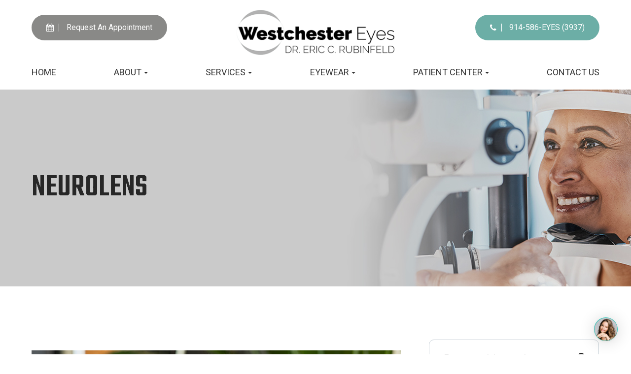

--- FILE ---
content_type: text/html; charset=UTF-8
request_url: https://www.westchestereyes.com/neurolens.html
body_size: 15384
content:
<!DOCTYPE html>
<html lang="en-US"><head><meta charset="utf-8"><meta name="viewport" content="width=device-width, initial-scale=1, maximum-scale=1,user-scalable=0"><link rel="shortcut icon" type="image/x-icon" href="https://s3.amazonaws.com/static.organiclead.com/Site-8409664d-7c9c-415b-8aba-ee547224f0f2/GlobalAssets/west_fav.png"><meta name="google-site-verification" content="LfA8gkuYL9C6KSDZ0Rth9M-MbSg3YmJ1bB7Lj3X8T40"><title>Neurolens </title><meta name="description" content="Westchester Eyes provides the highest quality of optometry care services in Yonkers, NY and the nearby communities. Call (914) 337-7775 today!"><meta name="keywords" content=""><link href="https://www.westchestereyes.com/css/bootstrap.min.css" rel="stylesheet" type="text/css"><link href="https://www.westchestereyes.com/css/common-global.css" rel="stylesheet" type="text/css"><link href="https://www.westchestereyes.com/css/site-overrides.css?jxl1838447030=jxl1838447030" rel="stylesheet" type="text/css"><link href="https://www.westchestereyes.com/css/pages/WebPage-08de411a-f2fa-4853-8164-1c90dc5c09a9.css?jxl1838447030=jxl1838447030" rel="stylesheet" type="text/css"><link rel="stylesheet" href="https://use.fontawesome.com/releases/v5.6.3/css/all.css" integrity="sha384-UHRtZLI+pbxtHCWp1t77Bi1L4ZtiqrqD80Kn4Z8NTSRyMA2Fd33n5dQ8lWUE00s/" crossorigin="anonymous"><link rel="stylesheet" href="//maxcdn.bootstrapcdn.com/font-awesome/4.7.0/css/font-awesome.min.css"><link rel="preconnect" href="https://fonts.googleapis.com"><link rel="preconnect" href="https://fonts.gstatic.com" crossorigin><link href="https://fonts.googleapis.com/css2?family=Roboto:ital,wght@0,300;0,400;0,500;0,700;0,900;1,300;1,400;1,500;1,700;1,900&amp;family=Teko:wght@300;400;500;600;700&amp;display=swap" rel="stylesheet"><link rel="stylesheet" type="text/css" href="//cdn.jsdelivr.net/npm/slick-carousel@1.8.1/slick/slick.css"><link href="https://www.westchestereyes.com/styles/dependencies.css" rel="stylesheet"><link href="https://www.westchestereyes.com/styles/default.css" rel="stylesheet"><link href="https://www.westchestereyes.com/styles/site.css" rel="stylesheet"><link href="https://www.westchestereyes.com/styles/color_scheme_1.css" rel="stylesheet"><link href="https://www.westchestereyes.com/styles/overrides.css" rel="stylesheet"><meta name="robots" content="noindex"><script type="text/javascript">var _userway_config={position:5,size:'small',color:'#ffffff',account:'sSEkA4Kkqq'};</script><script type="text/javascript" src="https://cdn.userway.org/widget.js"></script></head><body data-webroot="" data-page-id="WebPage-08de411a-f2fa-4853-8164-1c90dc5c09a9" data-page-name="neurolens" data-siteid="Site-8409664d-7c9c-415b-8aba-ee547224f0f2" data-site="Site-8409664d-7c9c-415b-8aba-ee547224f0f2" class="default"> <div class="site-content"> <div id="ry-pg-header"> <div id="ry-section-header" class="col-xs-12 hidden-xs hidden-sm module-43 ry-section ry-sticky-menu"><div class="col-xs-12 ry-container"><div class="col-xs-12 ry-content ry-flex"><div class="col-xs-12 col-md-2 col-lg-2 ry-left ry-logo"><img src="https://s3.amazonaws.com/static.organiclead.com/Site-8409664d-7c9c-415b-8aba-ee547224f0f2/HomepageAssetsv2/logo.png" loading="lazy" alt="" class="img-responsive" data-url="https://www.westchestereyes.com/"></div><div class="col-xs-12 col-md-10 col-lg-10 ry-right ry-flex"><div class="col-xs-12 ry-leads-v2"><div class="ry-contact-v2"><a href="https://www.westchestereyes.com/request-an-appointment.html" class="ry-btn ry-btn-secondary"> <i class="fa fa-calendar"></i>Request An Appointment
</a>
<a href="tel:9143377775" class="ry-btn ry-btn-primary"> <i class="fa fa-phone"></i>914-586-EYES (3937)
</a></div></div><div class="ry-menu"><ul class="nav-menu ry-nav"><li class=" " data-active=""><a href="https://www.westchestereyes.com/index.html">Home</a></li> <li class="dropdown  " role="presentation">
<a class="dropdown-toggle" data-toggle="dropdown" href="https://www.westchestereyes.com/about.html" role="button" aria-haspopup="true" aria-expanded="false">
About<span class="caret"></span></a><ul class="dropdown-menu"><li class=" "><a href="https://www.westchestereyes.com/about.html">Our Practice</a></li> <li class=" "><a href="https://www.westchestereyes.com/meet-the-doctors.html">Meet the Doctors</a></li> <li class=" "><a href="https://www.westchestereyes.com/new-office.html">Tour the Office</a></li> <li class=" "><a href="https://www.westchestereyes.com/philanthropy.html">How We Give Back</a></li>
</ul></li> <li class="dropdown  " role="presentation">
<a class="dropdown-toggle" data-toggle="dropdown" href="#" role="button" aria-haspopup="true" aria-expanded="false">
Services<span class="caret"></span></a><ul class="dropdown-menu"><li class=" "><a href="https://www.westchestereyes.com/services.html">Eyecare Services</a></li> <li class=" "><a href="https://www.westchestereyes.com/dryEyeCenter.html">Dry Eye Center</a></li> <li class=" "><a href="https://www.westchestereyes.com/technology.html">Technology</a></li> <li class=" active"><a href="https://www.westchestereyes.com/landing/neurolens.html">Neurolens</a></li>
</ul></li> <li class="dropdown  " role="presentation">
<a class="dropdown-toggle" data-toggle="dropdown" href="#" role="button" aria-haspopup="true" aria-expanded="false">
Eyewear<span class="caret"></span></a><ul class="dropdown-menu"><li class=" "><a href="https://www.westchestereyes.com/designer-brands.html">Designer Brands</a></li> <li class=" "><a href="https://www.westchestereyes.com/glasses.html">Glasses</a></li>
</ul></li> <li class="dropdown  " role="presentation">
<a class="dropdown-toggle" data-toggle="dropdown" href="#" role="button" aria-haspopup="true" aria-expanded="false">
Patient Center<span class="caret"></span></a><ul class="dropdown-menu"><li class=" "><a href="https://www.westchestereyes.com/payment-options.html">Payment Options</a></li> <li class=" "><a href="https://www.westchestereyes.com/testimonials.html">Testimonials</a></li> <li class=" "><a href="https://www.westchestereyes.com/articles.html">Articles</a></li> <li class=" "><a href="https://www.westchestereyes.com/blog.html">Blog</a></li>
</ul></li> <li class=" " data-active=""><a href="https://www.westchestereyes.com/contact-us.html">Contact Us</a></li> </ul></div></div></div></div></div><div id="theme2-smHeader" class="col-xs-12 hidden-md hidden-lg "><div class="mobile-container"> <div class="menu-wrap"> <div class="flex-wrap"> <div class="flex-item left-nav"> <div class="mobile-nav"> <button class="hamburger hamburger--collapse" type="button"> <div class="flex-btn"> <span class="hamburger-box"><span class="hamburger-inner"></span></span> </div> </button> </div> <div class="mobile_logo"> <a style="display: block;" href="https://www.westchestereyes.com/index.html"> <img src="https://s3.amazonaws.com/static.organiclead.com/Site-8409664d-7c9c-415b-8aba-ee547224f0f2/HomepageAssetsv2/logo_footer.png" class="img-responsive"></a> </div> </div> <div class="flex-item right-nav"> <div class="mobile-button"> <a href="tel:9143377775"><i class="fa fa-phone" aria-hidden="true"></i></a> <a href="https://www.westchestereyes.com/request-an-appointment.html"><i class="fa fa-calendar" aria-hidden="true"></i></a> </div> </div> <div class="flex-item mobile_menu"> <nav id="mobile_menu"><ul id="menu_container"></ul></nav></div> </div> </div></div></div> </div> <div id="ry-pg-banner"> <div class="col-xs-12 ry-bnr-wrp ry-el-bg"><div class="col-xs-12 ry-pg-title"><div class="col-xs-12 ry-container"><div><h1>Neurolens</h1></div></div></div><img src="https://s3.amazonaws.com/static.organiclead.com/Site-8409664d-7c9c-415b-8aba-ee547224f0f2/InnerBackground/insidebanner_1.png" loading="lazy" alt="" class="img-responsive"></div><div class="col-xs-12 ry-bnr-wrp ry-el-bg"><div class="col-xs-12 ry-pg-title"><div class="col-xs-12 ry-container"><div><h1>Neurolens</h1></div></div></div><img src="https://s3.amazonaws.com/static.organiclead.com/Site-8409664d-7c9c-415b-8aba-ee547224f0f2/InnerBackground/insidebanner_2.png" loading="lazy" alt="" class="img-responsive"></div><div class="col-xs-12 ry-bnr-wrp ry-el-bg"><div class="col-xs-12 ry-pg-title"><div class="col-xs-12 ry-container"><div><h1>Neurolens</h1></div></div></div><img src="https://s3.amazonaws.com/static.organiclead.com/Site-8409664d-7c9c-415b-8aba-ee547224f0f2/InnerBackground/insidebanner_3.png" loading="lazy" alt="" class="img-responsive"></div><div class="col-xs-12 ry-bnr-wrp ry-el-bg"><div class="col-xs-12 ry-pg-title"><div class="col-xs-12 ry-container"><div><h1>Neurolens</h1></div></div></div><img src="https://s3.amazonaws.com/static.organiclead.com/Site-8409664d-7c9c-415b-8aba-ee547224f0f2/InnerBackground/insidebanner_4.png" loading="lazy" alt="" class="img-responsive"></div> </div> <div id="ry-pg-content"> <div id="ry-pg-body" class="col-xs-12 ry-section"><div class="col-xs-12 ry-container"><div class="col-xs-12 ry-content ry-flex"><div class="col-xs-12 col-md-8 col-lg-8 ry-left"><div class="col-xs-12 ry-photo"><img src="https://s3.amazonaws.com/static.organiclead.com/Site-1409c63e-f205-4b51-aed7-ef3c9a277552/opto_articles/Neurolens.jpg" loading="lazy" alt="Neurolens" class="img-responsive"></div><div><p></p><p>Neurolens are the first and only prescription lenses that include an element of contoured prism in their design. This prism is designed to bring the patient&rsquo;s eyes into more equal alignment, and this should help to provide relief from the symptoms that are associated with several eye misalignment conditions, including digital eye strain and binocular vision dysfunction.</p><h2>What is digital eye strain?</h2><p>Digital eye strain is the name given to describe a group of symptoms that can occur when someone spends long periods of time using digital devices. Since using digital devices requires the eyes to work harder than normal and we don&rsquo;t always position our devices the perfect distance away, it can lead to issues such as eye pain, dry and irritated eyes, eye fatigue, light sensitivity and blurred vision. Unsurprisingly, the number of people who are experiencing digital eye strain has grown significantly over the last few years and is expected to continue to do so.</p><h2>What is binocular vision dysfunction?</h2><p>Binocular vision dysfunction, also known as BVD for short, is another eye condition but is one that is very misunderstood. Binocular vision dysfunction occurs when the eyes aren&rsquo;t perfectly aligned, causing your brain and eyes to work harder than normal in order to create a clear visual image and remain focused. This places pressure on the trigeminal nerve, which is the nerve that is responsible for the majority of the sensations that we experience in our head and back. BVD can often manifest as other things owing to the huge range of symptoms that are associated with the condition. These can include, but aren&rsquo;t limited to:</p><ul><li><p>Blurred vision</p></li><li><p>Headaches/migraines</p></li><li><p>Double vision</p></li><li><p>Motion sickness</p></li><li><p>Vertigo</p></li><li><p>Dizziness</p></li><li><p>Anxiety</p></li></ul><p>Many people don&rsquo;t think to visit an eye doctor when they are experiencing these symptoms, but all can occur simply because the eyes are out of alignment.</p></div><div class="col-xs-12 ry-photo"><img src="https://s3.amazonaws.com/static.organiclead.com/Site-1409c63e-f205-4b51-aed7-ef3c9a277552/opto_articles/shutterstock_2523981321.jpg" loading="lazy" alt="Neurolens" class="img-responsive"></div><div><p></p><h2>What are Neurolens lenses and how do they help?</h2><p>As well as containing your usual prescription, Neurolens lenses also contain a specific amount of contoured micro-prism. This micro-prism alters the position of images so that they are aligned in the same plane. This then reduces the pressure on the muscles around the eyes as well as bringing the eyes into alignment, easing the symptoms that the patient has been experiencing.<br><br>The amount of prism in Neurolens lenses is decided using the Neurolens eye-tracking device. This non-invasively measures the misalignment that the patient is experiencing, and this is used to form the basis for the patient&rsquo;s Neurolens prescription. After this, it&rsquo;s fairly normal for the amount of prism to need to be adjusted by infinitesimal amounts to achieve the optimal relief from your symptoms. Most patients who choose Neurolens treatment see a 50% improvement in their vision as soon as they start to have micro-prism incorporated into their prescription lenses. However, with careful adjustments, many patients see as much as an 80% reduction in the effects of digital eye strain and binocular vision dysfunction.<br><br>Want more information about Neurolens? Please contact our knowledgeable eye care specialists.&nbsp;&nbsp;</p></div></div><div class="col-xs-12 col-md-4 col-lg-4 ry-right"><div id="ry-sidebar" class="col-xs-12 "><div class="col-xs-12 ry-sb-main"><div class="input-group search-bar-widget " id="searchfield" data-url="https://www.westchestereyes.com/search-result.html" data-variables="search"> <input type="text" class="form-control" placeholder="Enter search keyword" value=""><span class="input-group-btn"> <button class="btn btn-primary search-btn" type="button"><i class="fa fa-search"></i></button> </span></div></div><div class="col-xs-12 ry-sb-articles"><div class="col-xs-12 "><div class="col-xs-12 "><div class="col-xs-12 ry-sb-title"><div>Helpful Articles</div></div><div class="col-xs-12 "><div id="accordion" class="col-xs-12 ry-link-wrp"><div class="ry-drop-nav ry-link-item" id="visiontherapy"><a href="javascript:;">vision therapy</a></div><div class="ry-drop-nav ry-link-item" id="services"><a href="javascript:;">services</a></div><div class="ry-drop-nav ry-link-item" id="contactlenses"><a href="javascript:;">contact lenses</a></div><div class="ry-drop-nav ry-link-item" id="eyeglasses"><a href="javascript:;">eyeglasses</a></div><div class="ry-drop-nav ry-link-item" id="eyehealth"><a href="javascript:;">eye health</a></div><div class="ry-drop-nav ry-link-item" id="surgicalprocedures"><a href="javascript:;">surgical procedures</a></div><div class="ry-drop-nav ry-link-item" id="products"><a href="javascript:;">products</a></div><div class="ry-drop-nav ry-link-item" id="eyesurgeryco-management"><a href="javascript:;">eye surgery co-management</a></div><div class="ry-drop-nav ry-link-item" id="oculardiseasemanagement"><a href="javascript:;">ocular disease management</a></div><div class="ry-drop-nav ry-link-item" id="technology"><a href="javascript:;">technology</a></div></div><div class="col-xs-12 hidden-xs hidden-sm hidden-md hidden-lg ry-dropdown-list"><div class="ry-dropdown"><li data-tags="services" data-class="services"><a href="https://www.westchestereyes.com/comprehensive-eye-exam.html">Comprehensive Eye Exam</a></li></div><div class="ry-dropdown"><li data-tags="eyeglasses" data-class="eyeglasses"><a href="https://www.westchestereyes.com/understanding-computer-vision-syndrome.html">Understanding Computer Vision Syndrome</a></li></div><div class="ry-dropdown"><li data-tags="oculardiseasemanagement" data-class="ocular disease management"><a href="https://www.westchestereyes.com/diabetic-related-eye-exams.html">Diabetic Related Eye Exams</a></li></div><div class="ry-dropdown"><li data-tags="eyehealth" data-class="eye health"><a href="https://www.westchestereyes.com/best-for-food-health.html">Best Foods for Eye Health</a></li></div><div class="ry-dropdown"><li data-tags="visiontherapy" data-class="vision therapy"><a href="https://www.westchestereyes.com/vision-therapy.html">Vision Therapy</a></li></div><div class="ry-dropdown"><li data-tags="products" data-class="products"><a href="https://www.westchestereyes.com/latisse.html">Latisse Eyedrops</a></li></div><div class="ry-dropdown"><li data-tags="eyehealth" data-class="eye health"><a href="https://www.westchestereyes.com/how-exercise-benefits-the-eye.html">How Exercise Benefits the Eye </a></li></div><div class="ry-dropdown"><li data-tags="contactlenses" data-class="contact lenses"><a href="https://www.westchestereyes.com/keratoconus-and-your-treatment-options.html">Keratoconus and Your Treatment Options</a></li></div><div class="ry-dropdown"><li data-tags="oculardiseasemanagement" data-class="ocular disease management"><a href="https://www.westchestereyes.com/overview-of-common-ocular-diseases.html">Overview of Common Ocular Diseases</a></li></div><div class="ry-dropdown"><li data-tags="visiontherapy" data-class="vision therapy"><a href="https://www.westchestereyes.com/sports-vision.html">Sports Vision</a></li></div><div class="ry-dropdown"><li data-tags="eyeglasses" data-class="eyeglasses"><a href="https://www.westchestereyes.com/considering-your-face-shape-when-choosing-eye-glass-frames.html">Considering Your Face Shape When Choosing Eye Glass Frames</a></li></div><div class="ry-dropdown"><li data-tags="products" data-class="products"><a href="https://www.westchestereyes.com/eyepromise.html">EyePromise</a></li></div><div class="ry-dropdown"><li data-tags="services" data-class="services"><a href="https://www.westchestereyes.com/pediatric-eye-exams.html">Pediatric Eye Exams</a></li></div><div class="ry-dropdown"><li data-tags="visiontherapy" data-class="vision therapy"><a href="https://www.westchestereyes.com/amblyopia.html">Amblyopia</a></li></div><div class="ry-dropdown"><li data-tags="services,contactlenses" data-class="services"><a href="https://www.westchestereyes.com/contact-lens-exam.html">Contact Lens Exam</a></li></div><div class="ry-dropdown"><li data-tags="products" data-class="products"><a href="https://www.westchestereyes.com/macuhealth.html">MacuHealth</a></li></div><div class="ry-dropdown"><li data-tags="eyehealth" data-class="eye health"><a href="https://www.westchestereyes.com/importance-of-routine-eye-exams.html">Importance of Routine Eye Exams</a></li></div><div class="ry-dropdown"><li data-tags="eyehealth" data-class="eye health"><a href="https://www.westchestereyes.com/how-your-eyes-change-with-age.html">How Your Eyes Change with Age</a></li></div><div class="ry-dropdown"><li data-tags="contactlenses" data-class="contact lenses"><a href="https://www.westchestereyes.com/scleral-lenses.html">Scleral Lenses</a></li></div><div class="ry-dropdown"><li data-tags="services,contactlenses" data-class="services"><a href="https://www.westchestereyes.com/ortho-k.html">Ortho K</a></li></div><div class="ry-dropdown"><li data-tags="products" data-class="products"><a href="https://www.westchestereyes.com/ocusoft.html">OCuSOFT</a></li></div><div class="ry-dropdown"><li data-tags="services" data-class="services"><a href="https://www.westchestereyes.com/myopia-management.html">Myopia Management</a></li></div><div class="ry-dropdown"><li data-tags="products" data-class="products"><a href="https://www.westchestereyes.com/MiSight.html">MiSight</a></li></div><div class="ry-dropdown"><li data-tags="eyehealth" data-class="eye health"><a href="https://www.westchestereyes.com/eye-safety-tips.html">Eye Safety Tips </a></li></div><div class="ry-dropdown"><li data-tags="products" data-class="products"><a href="https://www.westchestereyes.com/ilux.html">iLux</a></li></div><div class="ry-dropdown"><li data-tags="eyehealth" data-class="eye health"><a href="https://www.westchestereyes.com/seasonal-allergies-and-the-eyes.html">Seasonal Allergies And The Eyes</a></li></div><div class="ry-dropdown"><li data-tags="services" data-class="services"><a href="https://www.westchestereyes.com/dry-eye-treatment.html">Dry Eye Treatment</a></li></div><div class="ry-dropdown"><li data-tags="eyehealth" data-class="eye health"><a href="https://www.westchestereyes.com/common-eye-disorders-explained.html">Common Eye Disorders Explained</a></li></div><div class="ry-dropdown"><li data-tags="services" data-class="services"><a href="https://www.westchestereyes.com/glaucoma-testing.html">Glaucoma Testing</a></li></div><div class="ry-dropdown"><li data-tags="services" data-class="services"><a href="https://www.westchestereyes.com/cataracts.html">Cataracts</a></li></div><div class="ry-dropdown"><li data-tags="services" data-class="services"><a href="https://www.westchestereyes.com/eye-emergencies.html">Eye Emergencies</a></li></div><div class="ry-dropdown"><li data-tags="surgicalprocedures" data-class="surgical procedures"><a href="https://www.westchestereyes.com/benefits-of-lasik.html">Benefits of LASIK</a></li></div><div class="ry-dropdown"><li data-tags="surgicalprocedures" data-class="surgical procedures"><a href="https://www.westchestereyes.com/implantable-contact-lenses.html">Implantable Contact Lenses</a></li></div><div class="ry-dropdown"><li data-tags="services" data-class="services"><a href="https://www.westchestereyes.com/low-vision.html">Low Vision</a></li></div><div class="ry-dropdown"><li data-tags="services" data-class="services"><a href="https://www.westchestereyes.com/demodex.html">Demodex</a></li></div><div class="ry-dropdown"><li data-tags="services" data-class="services"><a href="https://www.westchestereyes.com/pink-eye.html">Pink Eye</a></li></div><div class="ry-dropdown"><li data-tags="services" data-class="services"><a href="https://www.westchestereyes.com/macular-degeneration.html">Macular Degeneration</a></li></div><div class="ry-dropdown"><li data-tags="services" data-class="services"><a href="https://www.westchestereyes.com/what-to-expect-during-an-eye-exam.html">What to Expect During an Eye Exam</a></li></div><div class="ry-dropdown"><li data-tags="services" data-class="services"><a href="https://www.westchestereyes.com/refraction-test.html">Refraction Test</a></li></div><div class="ry-dropdown"><li data-tags="surgicalprocedures" data-class="surgical procedures"><a href="https://www.westchestereyes.com/limbal-relaxing-incisions.html">Limbal Relaxing Incisions</a></li></div><div class="ry-dropdown"><li data-tags="surgicalprocedures" data-class="surgical procedures"><a href="https://www.westchestereyes.com/idesign-custom-lasik.html">iDesign Custom Lasik</a></li></div><div class="ry-dropdown"><li data-tags="eyesurgeryco-management,surgicalprocedures" data-class="eye surgery co-management"><a href="https://www.westchestereyes.com/am-i-a-candidate-for-lasik.html">Am I a candidate for LASIK?</a></li></div><div class="ry-dropdown"><li data-tags="eyesurgeryco-management,lasikco-management" data-class="eye surgery co-management"><a href="https://www.westchestereyes.com/lasik-co-management.html">LASIK Co-Management</a></li></div><div class="ry-dropdown"><li data-tags="surgicalprocedures" data-class="surgical procedures"><a href="https://www.westchestereyes.com/lasik-procedure.html">LASIK Procedure</a></li></div><div class="ry-dropdown"><li data-tags="surgicalprocedures" data-class="surgical procedures"><a href="https://www.westchestereyes.com/cosmetic-services.html">Cosmetic Services</a></li></div><div class="ry-dropdown"><li data-tags="visiontherapy" data-class="vision therapy"><a href="https://www.westchestereyes.com/vision-therapy-conditions.html">Vision Therapy: Conditions</a></li></div><div class="ry-dropdown"><li data-tags="eyesurgeryco-management" data-class="eye surgery co-management"><a href="https://www.westchestereyes.com/cle.html">CLE</a></li></div><div class="ry-dropdown"><li data-tags="technology" data-class="technology"><a href="https://www.westchestereyes.com/blephex.html">Blephex</a></li></div><div class="ry-dropdown"><li data-tags="technology" data-class="technology"><a href="https://www.westchestereyes.com/dry-eye-advanced-diagnostic-testing.html">Dry Eye Advanced Diagnostic Testing</a></li></div><div class="ry-dropdown"><li data-tags="services,contactlenses" data-class="services"><a href="https://www.westchestereyes.com/corneal-refractive-therapy.html">Corneal Refractive Therapy</a></li></div><div class="ry-dropdown"><li data-tags="eyeglasses" data-class="eyeglasses"><a href="https://www.westchestereyes.com/lens-technology.html">Lens Technology</a></li></div><div class="ry-dropdown"><li data-tags="technology" data-class="technology"><a href="https://www.westchestereyes.com/lumenis-optilight-ipl.html">Lumenis Optilight IPL</a></li></div><div class="ry-dropdown"><li data-tags="products" data-class="products"><a href="https://www.westchestereyes.com/ocular-aesthetics.html">Ocular Aesthetics</a></li></div><div class="ry-dropdown"><li data-tags="services" data-class="services"><a href="https://www.westchestereyes.com/presbyopia.html">Presbyopia</a></li></div><div class="ry-dropdown"><li data-tags="technology" data-class="technology"><a href="https://www.westchestereyes.com/optos.html">Optos</a></li></div><div class="ry-dropdown"><li data-tags="surgicalprocedures" data-class="eye surgery co-management"><a href="https://www.westchestereyes.com/surgical-co-management.html">Surgical Co-Management</a></li></div><div class="ry-dropdown"><li data-tags="visiontherapy" data-class="vision therapy"><a href="https://www.westchestereyes.com/strabismus.html">Strabismus</a></li></div><div class="ry-dropdown"><li data-tags="technology" data-class="technology"><a href="https://www.westchestereyes.com/visual-field.html">Visual Field</a></li></div><div class="ry-dropdown"><li data-tags="technology" data-class="technology"><a href="https://www.westchestereyes.com/tearcare.html">TearCare: Understanding Dry Eye and Its Causes</a></li></div><div class="ry-dropdown"><li data-tags="services" data-class="services"><a href="https://www.westchestereyes.com/astigmatism.html">Astigmatism</a></li></div><div class="ry-dropdown"><li data-tags="products,technology,eyeglasses" data-class="eyeglasses"><a href="https://www.westchestereyes.com/Avulux.html">Avulux</a></li></div><div class="ry-dropdown"><li data-tags="products" data-class="products"><a href="https://www.westchestereyes.com/atropine-drops.html">Atropine Drops</a></li></div><div class="ry-dropdown"><li data-tags="contactlenses	" data-class="contact lenses"><a href="https://www.westchestereyes.com/multifocal-contact-lenses.html">Multifocal Contact Lenses</a></li></div><div class="ry-dropdown"><li data-tags="technology" data-class="technology"><a href="https://www.westchestereyes.com/mibo-thermoflo.html">MiBo Thermoflo</a></li></div><div class="ry-dropdown"><li data-tags="technology" data-class="technology"><a href="https://www.westchestereyes.com/optical-coherence-tomography.html">Optical Coherence Tomography</a></li></div><div class="ry-dropdown"><li data-tags="technology" data-class="technology"><a href="https://www.westchestereyes.com/optikam.html">Optikam</a></li></div><div class="ry-dropdown"><li data-tags="services" data-class="services"><a href="https://www.westchestereyes.com/senior-care.html">Senior Care</a></li></div><div class="ry-dropdown"><li data-tags="contactlenses" data-class="contact lenses"><a href="https://www.westchestereyes.com/types-of-daily-contact-lenses.html">Types of Daily Contact Lenses </a></li></div><div class="ry-dropdown"><li data-tags="services" data-class="services"><a href="https://www.westchestereyes.com/neuro-optometric-rehabilitation.html">Neuro-Optometric Rehabilitation</a></li></div><div class="ry-dropdown"><li data-tags="technology" data-class="technology"><a href="https://www.westchestereyes.com/low-level-light-treatment.html">Low Level Light Treatment</a></li></div><div class="ry-dropdown"><li data-tags="technology" data-class="technology"><a href="https://www.westchestereyes.com/lipiflow.html">Lipiflow</a></li></div><div class="ry-dropdown"><li data-tags="technology" data-class="technology"><a href="https://www.westchestereyes.com/tempsure-envi.html">TempSure Envi</a></li></div><div class="ry-dropdown"><li data-tags="technology" data-class="technology"><a href="https://www.westchestereyes.com/tonometer.html">Tonometer</a></li></div><div class="ry-dropdown"><li data-tags="services" data-class="services"><a href="https://www.westchestereyes.com/urgent-care.html">Urgent Eye Care</a></li></div><div class="ry-dropdown"><li data-tags="eyeglasses" data-class="eyeglasses"><a href="https://www.westchestereyes.com/stellest-lenses.html">Stellest Lenses</a></li></div><div class="ry-dropdown"><li data-tags="eyeglasses" data-class="eyeglasses"><a href="https://www.westchestereyes.com/enchroma-lens-technology.html">EnChroma Lens Technology</a></li></div><div class="ry-dropdown"><li data-tags="technology" data-class="technology"><a href="https://www.westchestereyes.com/retinal-imaging-testing.html">Retinal Imaging Testing</a></li></div><div class="ry-dropdown"><li data-tags="contactlenses" data-class="contact lenses"><a href="https://www.westchestereyes.com/specialty-contact-lenses.html">Specialty Contact Lenses</a></li></div><div class="ry-dropdown"><li data-tags="products" data-class="products"><a href="https://www.westchestereyes.com/tyrvaya.html">Tyrvaya for Dry Eye Relief</a></li></div><div class="ry-dropdown"><li data-tags="technology" data-class="technology"><a href="https://www.westchestereyes.com/optomap.html">Optomap</a></li></div><div class="ry-dropdown"><li data-tags="services" data-class="services"><a href="https://www.westchestereyes.com/medical-eye-exam.html">Medical Eye Exam</a></li></div><div class="ry-dropdown"><li data-tags="eyesurgeryco-management" data-class="eye surgery co-management"><a href="https://www.westchestereyes.com/cataract-surgery-co-management.html">Cataract Surgery Co-Management</a></li></div><div class="ry-dropdown"><li data-tags="contactlenses" data-class="contact lenses"><a href="https://www.westchestereyes.com/colored-contacts.html">Colored Contacts</a></li></div><div class="ry-dropdown"><li data-tags="eyehealth" data-class="eye health"><a href="https://www.westchestereyes.com/eyelid-hygiene.html">Eyelid Hygiene</a></li></div><div class="ry-dropdown"><li data-tags="contactlenses" data-class="contact lenses"><a href="https://www.westchestereyes.com/hybrid-contacts.html">Hybrid Contacts</a></li></div><div class="ry-dropdown"><li data-tags="technology" data-class="technology"><a href="https://www.westchestereyes.com/neurolens.html">Neurolens</a></li></div><div class="ry-dropdown"><li data-tags="contactlenses" data-class="contact lenses"><a href="https://www.westchestereyes.com/post-surgical-contact-lenses.html">Post-Surgical Contact Lenses</a></li></div><div class="ry-dropdown"><li data-tags="visiontherapy" data-class="vision therapy"><a href="https://www.westchestereyes.com/post-concussion-syndrome.html">Post-Concussion Syndrome</a></li></div><div class="ry-dropdown"><li data-tags="eyeglasses" data-class="eyeglasses"><a href="https://www.westchestereyes.com/ray-ban-meta-glasses.html">Ray-Ban Meta Glasses</a></li></div><div class="ry-dropdown"><li data-tags="" data-class="eyeglasses"><a href="https://www.westchestereyes.com/nuance-audio-glasses.html">Nuance Audio Glasses</a></li></div><div class="ry-dropdown"><li data-tags="general" data-class="services"><a href="https://www.westchestereyes.com/glaucoma-treatment.html">Glaucoma Treatment</a></li></div><div class="ry-dropdown"><li data-tags="surgicalprocedures" data-class="surgical procedures"><a href="https://www.westchestereyes.com/understanding-prk.html">Understanding PRK</a></li></div><div class="ry-dropdown"><li data-tags="surgicalprocedures" data-class="surgical procedures"><a href="https://www.westchestereyes.com/which-patients-are-good-candidates-for-premium-iol.html">Which Patients are Good Candidates for Premium IOL</a></li></div><div class="ry-dropdown"><li data-tags="surgicalprocedures" data-class="surgical procedures"><a href="https://www.westchestereyes.com/can-diet-reverse-diabetic-retinopathy.html">Can Diet Reverse Diabetic Retinopathy</a></li></div><div class="ry-dropdown"><li data-tags="surgicalprocedures" data-class="surgical procedures"><a href="https://www.westchestereyes.com/eye-disease-treatment.html">Eye Disease Treatment</a></li></div><div class="ry-dropdown"><li data-tags="surgicalprocedures" data-class="surgical procedures"><a href="https://www.westchestereyes.com/why-should-you-consider-eyelid-rejuvenation.html">Why Should You Consider Eyelid Rejuvenation</a></li></div><div class="ry-dropdown"><li data-tags="surgicalprocedures" data-class="surgical procedures"><a href="https://www.westchestereyes.com/lasik-surgery.html">LASIK Surgery</a></li></div><div class="ry-dropdown"><li data-tags="surgicalprocedures" data-class="surgical procedures"><a href="https://www.westchestereyes.com/overview-of-visian-icl.html">Overview of Visian ICL</a></li></div></div></div></div></div></div><div class="col-xs-12 ry-sb-cta"><div class="col-xs-12 ry-cta-wrp ry-el-bg ry-el-link"><div class="col-xs-12 ry-cta"><div class="col-xs-12 ry-cta-contain"><img src="https://s3.amazonaws.com/static.organiclead.com/Site-8409664d-7c9c-415b-8aba-ee547224f0f2/InnerBackground/sb_1.png" loading="lazy" alt="" class="img-responsive"><div><p>All Eye<br>Care Services</p><a data-cke-saved-href="https://www.westchestereyes.com/services.html" href="https://www.westchestereyes.com/services.html" data-toggle-value="" data-toggle-default-visible="false" data-toggle-show-animation="" data-toggle-hide-animation="" data-toggle-show-animation-options="{}" data-toggle-hide-animation-options="{}" id="" class="ry-btn ry-btn-primary" target="_self">Learn More</a></div></div></div></div><div class="col-xs-12 ry-cta-wrp ry-el-bg ry-el-link"><div class="col-xs-12 ry-cta"><div class="col-xs-12 ry-cta-contain"><img src="https://s3.amazonaws.com/static.organiclead.com/Site-8409664d-7c9c-415b-8aba-ee547224f0f2/InnerBackground/sb_2.png" loading="lazy" alt="" class="img-responsive"><div><p>Keep<br>In Touch</p><a data-cke-saved-href="https://www.westchestereyes.com/contact-us.html" href="https://www.westchestereyes.com/contact-us.html" data-toggle-value="" data-toggle-default-visible="false" data-toggle-show-animation="" data-toggle-hide-animation="" data-toggle-show-animation-options="{}" data-toggle-hide-animation-options="{}" id="" class="ry-btn ry-btn-primary" target="_self">Contact Us</a></div></div></div></div></div></div></div></div></div></div> </div> <div id="ry-pg-footer"> <div class="col-xs-12 footer-v2"><div class="col-xs-12 ry-container"><div class="col-xs-12 ry-content" data-aos-duration="1000" data-aos="fade-up" data-aos-offset="-200"><div class="col-xs-12 ry-flex"><div class="col-xs-12 ry-each first"><div class="col-xs-12 location--info"><div class="location--title"><h4>Westchester Eyes - Yonkers</h4></div><div class="col-xs-12 location--address"><div class="fa fa-map-marker"></div><div><p><a data-cke-saved-href="https://maps.app.goo.gl/31dPCjm9pwsGfWJo6" href="https://maps.app.goo.gl/31dPCjm9pwsGfWJo6" data-toggle-value="" data-toggle-default-visible="false" data-toggle-show-animation="" data-toggle-hide-animation="" data-toggle-show-animation-options="{}" data-toggle-hide-animation-options="{}" id="" class="" target="_blank">598 Tuckahoe Rd. Yonkers, NY 10710</a></p></div></div><div class="col-xs-12 location--hours hidden"><div class="fas fa-clock"></div><div class="hour-list"><ul><li><span class="span-2">Monday</span><span class="span-3">9:00 AM - 4:00 PM</span></li><li><span class="span-2">Tuesday</span><span class="span-3">9:00 AM - 4:00 PM</span></li><li><span class="span-2">Wednesday</span><span class="span-3">9:00 AM - 4:00 PM</span></li><li><span class="span-2">Thursday</span><span class="span-3">9:00 AM - 4:00 PM</span></li><li><span class="span-2">Friday</span><span class="span-3">9:00 AM - 2:00 PM</span></li><li><span class="span-2">Saturday</span><span class="span-3">Closed</span></li><li><span class="span-2">Sunday</span><span class="span-3">Closed</span></li></ul></div></div></div></div><div class="col-xs-12 ry-each second"><div class="col-xs-12 ry-each__location"><div class="location--title"><h4>Westchester Eyes - White Plains</h4></div><div class="col-xs-12 location--address"><div class="fa fa-map-marker"></div><div><p><a data-cke-saved-href="https://maps.app.goo.gl/NFuxsnfb3jMz3sxY6" href="https://maps.app.goo.gl/NFuxsnfb3jMz3sxY6" data-toggle-value="" data-toggle-default-visible="false" data-toggle-show-animation="" data-toggle-hide-animation="" data-toggle-show-animation-options="{}" data-toggle-hide-animation-options="{}" id="" class="" target="_blank">15 North Broadway, Suite 1A, <span class="span-1">White Plains, NY</span></a></p></div></div></div><div class="col-xs-12 ry-each__location"><div class="location--title"><h4>Westchester Eyes - White Plains</h4></div><div class="col-xs-12 location--address"><div class="fa fa-map-marker"></div><div><p><a data-cke-saved-href="https://maps.app.goo.gl/xcHMjiNwHtTeckfM9" href="https://maps.app.goo.gl/xcHMjiNwHtTeckfM9" data-toggle-value="" data-toggle-default-visible="false" data-toggle-show-animation="" data-toggle-hide-animation="" data-toggle-show-animation-options="{}" data-toggle-hide-animation-options="{}" id="" class="" target="_blank">65 Tarrytown Road, <span class="span-1">White Plains, NY</span></a></p></div></div></div><div class="col-xs-12 ry-each__location"><div class="location--title"><h4>Sedora Med Spa - White Plains</h4></div><div class="col-xs-12 location--address"><div class="fa fa-map-marker"></div><div><p><a data-cke-saved-href="https://maps.app.goo.gl/xcHMjiNwHtTeckfM9" href="https://maps.app.goo.gl/xcHMjiNwHtTeckfM9" data-toggle-value="" data-toggle-default-visible="false" data-toggle-show-animation="" data-toggle-hide-animation="" data-toggle-show-animation-options="{}" data-toggle-hide-animation-options="{}" id="" class="" target="_blank">65 Tarrytown Road, <span class="span-1">White Plains, NY</span></a></p></div></div></div><div class="col-xs-12 ry-each__location"><div class="location--title"><h4>Westchester Eyes 42 - Pleasantville</h4></div><div class="col-xs-12 location--address"><div class="fa fa-map-marker"></div><div><p><a href="#" data-toggle-value="" data-toggle-default-visible="false" data-toggle-show-animation="" data-toggle-hide-animation="" data-toggle-show-animation-options="{}" data-toggle-hide-animation-options="{}" id="" class="" target="_self">42 Memorial Plaza, <span class="span-1">Pleasantville, NY</span></a></p></div></div></div><div class="col-xs-12 ry-each copy-container"><div class="col-xs-12 social-wrapper"><div class="ry-social-custom"><div class="social-inner-wrapper"> <li data-href="https://www.facebook.com/Westchester-Eyes-384909322025656"> <a href="https://www.facebook.com/Westchester-Eyes-384909322025656" class="fa fa-facebook" target="_blank"> </a> </li> <li data-href="https://www.instagram.com/westchester_eyes/"> <a href="https://www.instagram.com/westchester_eyes/" class="fa fa-instagram" target="_blank"> </a> </li> <li data-href="https://g.page/westchester-eyes?share"> <a href="https://g.page/westchester-eyes?share" class="fa fa-google" target="_blank"> </a> </li> </div></div></div><div class="col-xs-12 copy-wrapper"><div class="copy-text">&copy; 2025 Westchester Eyes. All rights Reserved.</div><div class="col-xs-12 powered-wrapper"><div class="powered-text">Powered by</div><img src="https://s3.amazonaws.com/static.organiclead.com/Site-8409664d-7c9c-415b-8aba-ee547224f0f2/HomepageAssetsv2/royalogo.png" loading="lazy" alt="" class="img-responsive" data-url="http://www.roya.com/?utm_source=www.westchestereyes.com&amp;utm_campaign=poweredby" data-target="_blank"></div></div></div></div></div></div></div></div> </div> </div> <div class="modal fade ry-modal" id="aptReqModal" tabindex="-1" role="dialog" aria-labelledby="myModalLabel" aria-hidden="true"> <div class="modal-dialog"> <div class="modal-content"> <div class="modal-header"> <button type="button" class="close" data-dismiss="modal" aria-hidden="true">&times;</button> <h4 class="modal-title" id="myModalLabel">Appointment Request</h4> </div> <div class="modal-body"> <div id="aptModal" class="col-xs-12 ry-modal ry-form"><div class="col-xs-12 ry-content"><div class="ry-text"><p>Please use the form below to request an appointment. Our team will connect with you shortly to confirm your appointment. Thank you!</p></div></div> <form id="form-68ec9249b7379" class="cmsForm " data-hide-after-submit="" data-meta="[base64]" data-signature="ce67af08716f6be0739e8f554d99765bfd4446dc14ee4a74eba110f18904690e"> <div class="fieldset"><div class="col-xs-12 "><div class="form-group required" data-type="text" data-required="true"> <input name="Name" value="" id="Name" type="text" placeholder="Name" class="form-control"></div></div><div class="col-xs-12 "><div class="form-group required" data-validation="^(([0-9]{1})*[- .(]*([0-9]{3})[- .)]*[0-9]{3}[- .]*[0-9]{4})+$" data-errormsg="Invalid Phone Number" data-type="text" data-required="true"> <input name="Phone_Number" value="" id="Phone_Number" type="text" placeholder="Phone Number" class="form-control"></div></div><div class="col-xs-12 "><div class="form-group required" data-validation="^[a-zA-Z0-9._%-]+@[a-zA-Z0-9.-]+\.[a-zA-Z]{2,4}$" data-errormsg="Invalid Email Address" data-type="text" data-required="true"> <input name="Email" value="" id="Email" type="text" placeholder="Email" class="form-control"></div></div><div class="col-xs-12 input-field-wrap"><div class="form-group " data-type="text" data-required="true"> <input data-datepicker name="Appointment_Date" value="" id="Appointment_Date" type="text" placeholder="Date" class="form-control"></div></div><div class="col-xs-12 "><div class="form-group " data-type="text" data-required="false"> <select name="Time" id="Time" class="form-control" title=""><option value="8:00 am">8:00 am</option><option value="9:00 am">9:00 am</option><option value="10:00 am">10:00 am</option><option value="11:00 am">11:00 am</option><option value="1:00pm">1:00pm</option><option value="2:00pm">2:00pm</option><option value="3:00pm">3:00pm</option><option value="4:00pm">4:00pm</option></select></div></div><div class="col-xs-12 "><div class="form-group " data-type="text" data-required="true"> <textarea name="Message" id="Message" placeholder="Message" class="form-control"></textarea></div></div><div class="form-group" data-type="submit"> <input type="submit" class="ry-btn ry-btn-primary" value="Submit"></div></div><div class="container-fluid" style="padding: 0;"> <div class="alert alert-success hidden">Thank you. We will connect with you shortly.</div> <div class="alert alert-danger alert-missing-fields hidden">You are missing required fields.</div> <div class="alert alert-danger alert-custom-errors hidden">Dynamic Error Description</div> <div class="alert alert-danger alert-processing-error hidden">There was an error processing this form.</div></div> </form></div><div class="clearfix "></div> </div> <div class="modal-footer"> </div> </div> </div></div> <div class="modal fade ry-modal" id="repModal" tabindex="-1" role="dialog" aria-labelledby="myModalLabel" aria-hidden="true"> <div class="modal-dialog"> <div class="modal-content"> <div class="modal-header"> <button type="button" class="close" data-dismiss="modal" aria-hidden="true">&times;</button> </div> <div class="modal-body"> <div class="col-xs-12 modal-show"><div class="col-xs-12 modal-content-box"><div class="heading"><h2 style="text-align: center;">Thank You!</h2></div><div class="clearfix "></div><div class="published-copy text"><p style="text-align: center;">We've copied your review, after you click 'Publish' please paste your review by selecting 'ctrl' + 'v' into the review comments section.</p><div style="text-align: center;"><a data-cke-saved-href="javascript:;" href="javascript:;" data-toggle-value="" data-toggle-default-visible="false" data-toggle-show-animation="" data-toggle-hide-animation="" data-toggle-show-animation-options="{}" data-toggle-hide-animation-options="{}" id="" class="btn btn-primary ry-btn ry-btn-primary" target="_blank">Publish to <span class="span-2">Social</span></a></div></div><div class="clearfix "></div></div></div> </div> <div class="modal-footer"> </div> </div> </div></div> <div class="modal fade" id="leadModal" tabindex="-1" role="dialog" aria-labelledby="basicModal" aria-hidden="true"> <div class="modal-dialog"> <div class="modal-content"> <div class="modal-body"><div class="col-xs-12 "><div><button type="button" class="btn btn-default" data-dismiss="modal">&times;</button>
<style>.modal .btn {position: absolute;top: -35px;right: -35px;border-radius: 50% !important;background: #6cada5;color: #fff;border: none;}</style></div><img src="https://s3.amazonaws.com/static.organiclead.com/Site-8409664d-7c9c-415b-8aba-ee547224f0f2/Pop_Up_Change_20250604.jpg" loading="lazy" alt="" class="img-responsive" data-url="https://www.westchestereyes.com/request-an-appointment.html" data-target="_self"></div></div> <div class="modal-footer"> <button type="button" class="btn btn-default" data-dismiss="modal">Close</button> </div> </div> </div></div> <div style="display:none;"> admin none 9:00 AM - 4:00 PM 9:00 AM - 4:00 PM 9:00 AM - 4:00 PM 9:00 AM - 4:00 PM 9:00 AM - 2:00 PM Closed Closed optometrist https://www.google.com/search?q=Westchester+Eyes&amp;source=hp&amp;ei=svHQYvm_NNatoASL6Jj4Ag&amp;iflsig=AJiK0e8AAAAAYtD_whdoSKzRDER3-uwR8egc9DyYxuHz&amp;ved=0ahUKEwj54J3gi_r4AhXWFogKHQs0Bi8Q4dUDCAc&amp;uact=5&amp;oq=Westchester+Eyes&amp;gs_lcp=Cgdnd3Mtd2l6EAMyCwguEIAEEMcBEK8BMgUIABCABDIGCAAQHhAWMgUIABCGAzIFCAAQhgMyBQgAEIYDMgUIABCGAzoICAAQjwEQ6gI6CAguEI8BEOoCOgsILhCPARDUAhDqAlC3B1i3B2DmCWgCcAB4AIABaYgBaZIBAzAuMZgBAKABAqABAbABCg&amp;sclient=gws-wiz#lrd=0x89c2ede9b3ad18ad:0x8408185506048a5d,3,,, https://www.facebook.com/Westchester-Eyes-384909322025656/reviews/?ref=page_internal </div> <input class="root" type="hidden" value="https://www.westchestereyes.com/"><script>var siteRoot="https://www.westchestereyes.com/";var siteExtension=".html";</script><script type="text/javascript" src="https://www.westchestereyes.com/js/common.js?jxl1838447030=jxl1838447030"></script><!--[if lt IE 9]>
                <script src="https://www.westchestereyes.com/js/html5shiv.min.js"></script>
                <script src="https://www.westchestereyes.com/js/respond.min.js"></script>
            <![endif]--><script src="https://www.westchestereyes.com/js/jquery-ui.js?jxl1838447030=jxl1838447030"></script><script src="https://www.westchestereyes.com/js/datePickerWidget.js?jxl1838447030=jxl1838447030"></script><script src="https://www.westchestereyes.com/js/search-bar.js?jxl1838447030=jxl1838447030"></script><script>$(function(){datePickerWidget.init('mm/dd/yyyy')});</script><script async src="https://www.googletagmanager.com/gtag/js"></script><script>window.dataLayer=window.dataLayer||[];function gtag(){dataLayer.push(arguments);}
gtag('js',new Date());gtag('config','G-1QN3WB8VFS');ga('create',' UA-233481320-31','auto',{'name':'3c4b417e3ba20534c04d795eb84fbb27'});ga('3c4b417e3ba20534c04d795eb84fbb27.require','eventTracker');ga('3c4b417e3ba20534c04d795eb84fbb27.require','outboundLinkTracker');ga('3c4b417e3ba20534c04d795eb84fbb27.send','pageview');</script><script>(function(i,s,o,g,r,a,m){i['GoogleAnalyticsObject']=r;i[r]=i[r]||function(){(i[r].q=i[r].q||[]).push(arguments)},i[r].l=1*new Date();a=s.createElement(o),m=s.getElementsByTagName(o)[0];a.async=1;a.src=g;m.parentNode.insertBefore(a,m)})
(window,document,'script','//www.google-analytics.com/analytics.js','ga');gtag('config','G-1QN3WB8VFS');ga('create',' UA-233481320-31','auto',{'name':'3c4b417e3ba20534c04d795eb84fbb27'});ga('3c4b417e3ba20534c04d795eb84fbb27.require','eventTracker');ga('3c4b417e3ba20534c04d795eb84fbb27.require','outboundLinkTracker');ga('3c4b417e3ba20534c04d795eb84fbb27.send','pageview');</script><script src="https://www.westchestereyes.com/scripts/dependencies.js" defer></script><script src="https://maps.googleapis.com/maps/api/js?key=AIzaSyAhaHnrS-5CkYV1JHndIjf4QCmHB-4eQW4" defer></script><script src="https://www.westchestereyes.com/scripts/main.js" defer></script><script src="https://www.westchestereyes.com/scripts/menu.js" defer></script><script>var recaptchaCallback=function(){$(".recaptcha").each(function(){var el=$(this);grecaptcha.render($(el).attr("id"),{"sitekey":'6LezdtkfAAAAADRsYdVoBmSOMbL8s3GCBhGTLMNk',"size":"invisible","badge":"bottomleft","callback":function(token){$(el).closest("form").submit();grecaptcha.reset();}});});};</script><script src="https://www.google.com/recaptcha/api.js?onload=recaptchaCallback&amp;render=explicit" async defer></script><script type="text/javascript" src="//cdn.jsdelivr.net/npm/slick-carousel@1.8.1/slick/slick.min.js"></script><script type="text/javascript">$(function(){$("#headaches").click(function(){if($(this).is(":checked")){$("#headachesdiv").show();}else{$("#headachesdiv").hide();}});});$(function(){$("#eyestrain").click(function(){if($(this).is(":checked")){$("#eyestraindiv").show();}else{$("#eyestraindiv").hide();}});});$(function(){$("#motion-sickness").click(function(){if($(this).is(":checked")){$("#motion-sicknessdiv").show();}else{$("#motion-sicknessdiv").hide();}});});$(function(){$("#neckpain").click(function(){if($(this).is(":checked")){$("#neckpaindiv").show();}else{$("#neckpaindiv").hide();}});});$(function(){$("#lightsensitivity").click(function(){if($(this).is(":checked")){$("#lightsensitivitydiv").show();}else{$("#lightsensitivitydiv").hide();}});});$(function(){$("#discomfortatpc").click(function(){if($(this).is(":checked")){$("#discomfortatpcdiv").show();}else{$("#discomfortatpcdiv").hide();}});});$(function(){$("#tiredeyes").click(function(){if($(this).is(":checked")){$("#tiredeyesdiv").show();}else{$("#tiredeyesdiv").hide();}});});var checkBoxes=$('form#step-1 .form-row .form-field input[type="checkbox"]');checkBoxes.change(function(){$('#confirmButton').prop('disabled',checkBoxes.filter(':checked').length<1);});$('form#step-1 .form-row .form-field input[type="checkbox"]').change();</script><script>$(function(){themeLayout.init("https://www.westchestereyes.com/",JSON.parse(atob("[base64]/[base64]")));});</script><script type="text/javascript" src="https://firebasestorage.googleapis.com/v0/b/deardoc-embed-codes.appspot.com/o/White%20Plains%20Eye%20Care%2FWhite%20Plains%20Eye%20Care%20-%20Eric%20Rubinfeld%2Fcode.js?alt=media&amp;token=ad025d3e-a4b1-48ae-bd2b-7dc89636209e"></script><div class="modal fade login" id="loginModal"> <div class="modal-dialog animated"> <div class="modal-content"> <div class="modal-header"> <button type="button" class="close" data-dismiss="modal" aria-hidden="true">&times;</button> <h4 class="modal-title">Login</h4> </div> <div class="modal-body"> <div class="box"> <div class="content"> <div class="error"></div> <div class="form loginBox"> <form method="post" action="/login" accept-charset="UTF-8"> <input type="hidden" name="login_filter_action" value="login"><input id="_login_email" class="form-control" type="text" placeholder="Email" name="email"><input id="_login_password" class="form-control" type="password" placeholder="Password" name="password"><input class="btn btn-default btn-login" type="submit" value="Login"><br><a href="#" class="forgotPasswordLink">Forgot Password?</a> <br><h3>OR</h3> <div class="social-btns"> <a href="https://admin.roya.com/front-site/hybrid-login/?site=Site-8409664d-7c9c-415b-8aba-ee547224f0f2&amp;service=Facebook&amp;ts=1764323211&amp;ref=https%3A%2F%2Fwww.westchestereyes.com%2Fneurolens.html&amp;token=c122d5d074f9452d14c6e6a7c14a149add7423521a521fc1ecc7a0c49eb720a0" class="btn btn-lg col-xs-12 btn-social btn-facebook v-margin-5"><span class="fa fa-facebook"></span> Sign in with Facebook</a><a href="https://admin.roya.com/front-site/hybrid-login?site=Site-8409664d-7c9c-415b-8aba-ee547224f0f2&amp;service=Google&amp;ts=1764323211&amp;ref=https%3A%2F%2Fwww.westchestereyes.com%2Fneurolens.html&amp;token=1243a8672cf973ed7a34b63ac9f4b31781eef924b8d66bfcc526afa11993af20" class="btn btn-lg col-xs-12 btn-social btn-google v-margin-5"><span class="fa fa-google"></span> Sign in with Google</a> </div> </form> <form method="post" action="/forgotPassword" accept-charset="UTF-8" class="forgotPasswordForm"> <input type="hidden" name="login_filter_action" value="forgot"><br><div class="resetPassworderror"></div> <br><input id="_forgotPassword_email" class="form-control" type="text" placeholder="Email" name="email"><input class="btn btn-default btn-resetPassword" type="submit" value="Send new password"></form> </div> <div class="form registerBox"> <form method="post" action="/register" accept-charset="UTF-8"> <input type="hidden" name="login_filter_action" value="register"><input id="_register_email" class="form-control" type="text" placeholder="Email" name="email"><input id="_register_firstname" class="form-control" type="text" placeholder="First Name" name="firstName"><input id="_register_lastname" class="form-control" type="text" placeholder="Last Name" name="lastName"><input id="_register_phone" class="form-control" type="text" placeholder="Phone" name="phone"><input id="_register_password" class="form-control" type="password" placeholder="Password" name="password"><input id="_register_password_confirmation" class="form-control" type="password" placeholder="Repeat Password" name="password_confirmation"><input class="btn btn-default btn-register" type="submit" value="Create account"></form> </div> </div> </div> </div> <div class="modal-footer"> <div class="forgot login-footer"> <span>Looking to <a class="loginWidgetViewRegisterFormBtn" href="#">create an account</a> ?</span> </div> <div class="forgot register-footer"> <span>Already have an account?</span> <a class="loginWidgetViewLoginFormBtn" href="#">Login</a> </div> </div> </div> </div></div> <div class="modal fade saveSearch" id="saveSearchModal"> <div class="modal-dialog animated"> <div class="modal-content"> <div class="modal-header"> <button type="button" class="close" data-dismiss="modal" aria-hidden="true">&times;</button> <h4 class="modal-title">Save Search</h4> </div> <div class="modal-body"> <div class="box"> <div class="content"> <div class="saved_search_error"></div> <div class="form saveSearchBox"> <form method="post" action="/saveSearch" accept-charset="UTF-8"> <input id="_saved_search_name" class="form-control" type="text" placeholder="Name your search" name="saved_search_name"><br><input class="btn btn-primary btn-save-search" type="submit" value="Save"></form> </div> </div> </div> </div> </div> </div></div> <div class="modal fade savedSearch" id="savedSearchListModal"> <div class="modal-dialog animated"> <div class="modal-content"> <div class="modal-header"> <button type="button" class="close" data-dismiss="modal" aria-hidden="true">&times;</button> <h4 class="modal-title">Saved Searches</h4> </div> <div class="modal-body"> <div class="box"> <div class="content"> <div class="saved_search_error"></div> <div class="savedSearchList"> <ul class="savedSearches list-group"></ul></div> </div> </div> </div> </div> </div></div> <script>window.canvasConfirm=(title,message,buttons,footerMessage)=>{const modal=$('#globalConfirmModal');modal.find('.modal-title').html(title);modal.find('.modal-body').html(message);const footer=modal.find('.modal-footer');footer.html('');buttons.forEach(btnData=>{const btn=$('<button/>');btn.html(btnData['text']||'Confirm');btn.attr('class',btnData['className']||'');const defaultFn=()=>{console.log('no callback configured');};const cb=btnData['callback']||defaultFn;btn.on('click',(event)=>{cb(event,modal)});footer.append(btn);});footer.append(footerMessage);modal.modal('show');};</script><div class="modal fade confirm-modal" id="globalConfirmModal"> <div class="modal-dialog" role="document"> <div class="modal-content"> <div class="modal-header"> <button type="button" class="close" data-dismiss="modal" aria-label="Close"><span aria-hidden="true">&times;</span></button> <h4 class="modal-title">Modal title</h4> </div> <div class="modal-body"> <p>One fine body&hellip;</p> </div> <div class="modal-footer"> <button type="button" class="btn btn-default" data-dismiss="modal">Close</button> <button type="button" class="btn btn-primary">Save changes</button> </div> </div> </div></div> <div class="modal fade updateProfile" id="updateProfileModal"> <div class="modal-dialog animated"> <div class="modal-content"> <div class="modal-header"> <button type="button" class="close" data-dismiss="modal" aria-hidden="true">&times;</button> <h4 class="modal-title">Update Profile</h4> </div> <div class="modal-body"> <div class="updateProfileerror"></div> <div class="form updateProfileBox"> <form method="post" action="/updateProfile" accept-charset="UTF-8" class="form-horizontal"> <input type="hidden" name="login_filter_action" value="update-profile"><input type="hidden" name="_id" value=""><div class="form-group"> <label for="_updateProfile_email" class="col-sm-3 control-label">Email</label> <div class="col-sm-9"> <input id="_updateProfile_email" class="form-control" type="text" placeholder="" name="email" value=""></div> </div> <div class="form-group"> <label for="_updateProfile_firstname" class="col-sm-3 control-label">Name</label> <div class="col-sm-9"> <input id="_updateProfile_firstname" class="form-control" type="text" placeholder="" name="name" value=""></div> </div> <div class="form-group"> <label for="_updateProfile_password" class="col-sm-3 control-label">Password</label> <div class="col-sm-9"> <input id="_updateProfile_password" class="form-control" type="password" placeholder="leave empty to remain unchanged" name="password"></div> </div> <div class="form-group"> <label for="_updateProfile_password_confirmation" class="col-sm-3 control-label">Confirm Password</label> <div class="col-sm-9"> <input id="_updateProfile_password_confirmation" class="form-control" type="password" placeholder="leave empty to remain unchanged" name="password_confirmation"></div> </div> <div class="form-group"> <div class="col-xs-12"> <div class="checkbox"><label><input type="checkbox" value="Reviews" name="tags[]"> Reviews</label></div> </div> </div> <div class="form-group"> <div class="col-xs-12"> <div class="checkbox"><label><input type="checkbox" value="Unsubscribe" name="tags[]"> Unsubscribe</label></div> </div> </div> <div class="form-group"> <div class="col-xs-12"> <div class="checkbox"><label><input type="checkbox" value="Sent" name="tags[]"> Sent</label></div> </div> </div> <div class="form-group"> <div class="col-sm-offset-2 col-sm-10"> <input class="btn btn-primary btn-update-profile pull-right" type="submit" value="Update Your Profile"></div> </div> </form> </div> </div> <div class="modal-footer" style="border-top:none;"> </div> </div> </div></div></body></html>


--- FILE ---
content_type: text/css;charset=UTF-8
request_url: https://www.westchestereyes.com/styles/site.css
body_size: 15933
content:
/* ------- START SITE.CSS -------*/
body div, body p, body .search-result, body .description, .ry-form label, .ry-table .ry-row .ry-td:first-child .ry-lbl, .ry-list-wrp .ry-list-item .ry-list-content .ry-list-excerpt, #menu_container .mm-listview .mob-menu a, .mm-panel .mob-menu a, #ry-sidebar #searchfield input, #ry-sidebar .ry-link-wrp .ry-link-item a, #ry-sidebar .ry-contact-table .ry-row .ry-td, #ry-sidebar .social-wrap .lbl, body, #ry-pg-banner .ry-bnr-wrp .ry-pg-title h1, .module-66.style2 .bnr-textbox .ry-section-title span.span-1, .module-70.style2 .ry-each.ry-each-4 .cmsForm .ry-section-title, .password--overlay .password--box div .__label, .module-327 .review-box h6, .module-327 .review-box a, .module-327 .pg-sections .pg-copy h3, .module-327 .pub-copy, .module-327 .pub-name, .landing-page .ld-title h2, .landing-page #landing-hero .ld-header h1, .landing-page #landing-hero .databox .ld-button, .landing-page #landing-review .rev-title h4 {
    font-family: 'Roboto', sans-serif; }
  
  body.default h1, body.default h2, body.default h3, body.default h4, body.default h5, body.default h6, .ry-accordion .ry-heading, #ry-pg-banner .ry-bnr-wrp .ry-pg-title h1, #ry-sidebar .ry-sb-title, .module-69 .ry-each-left .ry-section-title-wrapper .ry-section-title, #ry-sidebar .ry-sb-cta .ry-cta-wrp p, .module-44 .ry-flex .ry-each h2, .module-68 .ry-content .ry-each-box-text, .module-68 .ry-content .ry-each-box-text span, .module-69 .ry-each-right .ry-section-title, .module-70 .ry-each.ry-each-1 .ry-section-title, .module-70 .ry-each.ry-each-4 .cmsForm .ry-section-title, .module-24 .ry-each h5, .ry-instagram .ry-heading, .module-327 .review-box h2, .landing-page .ld-title h2 .span-2, .landing-page #landing-hero .ld-header p {
    font-family: 'Teko', serif !important; }
  
  .ry-indicator .ry-play-btn:before, .ry-indicator .ry-pause-btn:before {
    font-family: "Font Awesome 5 Free" !important;
    font-weight: 900; }
  
  .ry-form .input-name .form-group:before, .ry-form .input-email .form-group:before, .ry-form .input-phone .form-group:before, .ry-form .input-message .form-group:before, .ry-social .social-inner-wrap li a:before, .ry-accordion .ry-heading:after, .ry-slider-nav .button-prev:after, .ry-slider-nav .button-next:after, .ry-icon:before, #ry-sidebar .ry-link-wrp .ry-link-item:after, #ry-sidebar #accordion .ry-link-item.open > a:after, #ry-sidebar #accordion .ry-link-item ul a:before, .ry-instagram #instafeed .flex-item .overlay:before {
    font-family: "fontawesome" !important; }
  
  .module-69 .ry-each-left .ry-section-title-wrapper .ry-section-title {
    font-size: calc(30px + 25 * ((100vw - 320px) / 1280));
    font-weight: 700;
    margin-bottom: 50px;
    line-height: 65px; }
    @media screen and (max-width: 320px) {
      .module-69 .ry-each-left .ry-section-title-wrapper .ry-section-title {
        font-size: 30px; } }
    @media screen and (min-width: 1600px) {
      .module-69 .ry-each-left .ry-section-title-wrapper .ry-section-title {
        font-size: 55px; } }
    @media (max-width: 991px) {
      .module-69 .ry-each-left .ry-section-title-wrapper .ry-section-title {
        text-align: center;
        line-height: normal; } }
  
  #ry-pg-banner .ry-container, #ry-pg-body .ry-container {
    max-width: 67.70833%;
    margin: 0 auto;
    float: none; }
    @media (min-width: 992px) {
      #ry-pg-banner .ry-container, #ry-pg-body .ry-container {
        max-width: 1300px; } }
    @media screen and (min-width: 992px) and (max-width: 1440px) {
      #ry-pg-banner .ry-container, #ry-pg-body .ry-container {
        max-width: 90%; } }
    @media (max-width: 991px) {
      #ry-pg-banner .ry-container, #ry-pg-body .ry-container {
        max-width: 90%; } }
  
  body.home #ry-main .ry-btn {
    display: -webkit-box;
    display: -ms-flexbox;
    display: flex;
    -webkit-box-align: center;
        -ms-flex-align: center;
            align-items: center;
    -webkit-box-pack: center;
        -ms-flex-pack: center;
            justify-content: center;
    position: relative;
    overflow: hidden;
    height: 65px;
    font-weight: 400;
    padding: 0;
    border: 0;
    text-decoration: none !important;
    font-size: calc(16px + 1 * ((100vw - 500px) / 940)); }
    body.home #ry-main .ry-btn:before {
      content: '';
      position: absolute;
      background: rgba(134, 211, 220, 0.1);
      width: 100%;
      height: 90%;
      right: 0;
      top: 50%;
      -webkit-transform: translate(-100%, -50%);
              transform: translate(-100%, -50%); }
    body.home #ry-main .ry-btn:after {
      content: "\f105";
      font-family: fontawesome;
      color: #ffffff;
      font-size: 19px;
      -webkit-transition: all 400ms ease;
      transition: all 400ms ease;
      margin-left: 10px; }
    body.home #ry-main .ry-btn:hover {
      color: #fff; }
    body.home #ry-main .ry-btn:hover:before {
      -webkit-animation: overlay 1.6s cubic-bezier(0.694, 0.048, 0.335, 1) forwards;
              animation: overlay 1.6s cubic-bezier(0.694, 0.048, 0.335, 1) forwards; }
  
  @-webkit-keyframes overlay {
    0% {
      -webkit-transform: translate(-100%, -50%);
      transform: translate(-100%, -50%); }
    50% {
      -webkit-transform: translate(0, -50%);
      transform: translate(0, -50%);
      width: 100%; }
    100% {
      -webkit-transform: translate(0, -50%);
      transform: translate(0, -50%);
      width: 0; } }
  
  body .userway.userway_p1 {
    top: 5% !important;
    right: 2.5% !important;
    opacity: 0.5; }
    body .userway.userway_p1.userway_on {
      opacity: 1; }
    @media (max-width: 1600px) {
      body .userway.userway_p1 {
        right: 1% !important; } }
    @media (max-width: 991px) {
      body .userway.userway_p1 {
        display: none; } }
  
  .ry-social .social-inner-wrap li:hover {
    -webkit-transform: unset;
            transform: unset; }
    .ry-social .social-inner-wrap li:hover a:before, .ry-social .social-inner-wrap li:hover a i {
      -webkit-transform: rotateY(-360deg);
              transform: rotateY(-360deg); }
  
  .ry-social .social-inner-wrap li a:before, .ry-social .social-inner-wrap li a i {
    -webkit-transition: all ease 0.9s;
    transition: all ease 0.9s;
    -webkit-transform: rotateY(0deg);
            transform: rotateY(0deg); }
  
  .ry-form.ry-form-box {
    background-color: #fff;
    padding: 60px 7% 45px;
    border: 1px solid rgba(0, 0, 0, 0.1);
    border-radius: 0;
    -webkit-box-shadow: none;
            box-shadow: none; }
    .ry-form.ry-form-box:after {
      content: "";
      position: absolute;
      top: 100%;
      left: 0;
      right: 0;
      display: block;
      width: 100%;
      height: 50px;
      background-image: url(https://s3.amazonaws.com/static.organiclead.com/Site-31d61482-8c99-49ba-aa86-d48519073e8c/svp_contact_shadow.png);
      background-position: center;
      background-size: 100% 100%;
      opacity: 0.2; }
  
  .ry-form input[type="text"] {
    border: solid 1px #ddd !important;
    color: #333 !important; }
    .ry-form input[type="text"]::-webkit-input-placeholder {
      color: #cecece !important; }
    .ry-form input[type="text"]:-ms-input-placeholder {
      color: #cecece !important; }
    .ry-form input[type="text"]::-ms-input-placeholder {
      color: #cecece !important; }
    .ry-form input[type="text"]::placeholder {
      color: #cecece !important; }
  
  .ry-form textarea {
    border: solid 1px #ddd !important;
    color: #333 !important; }
    .ry-form textarea::-webkit-input-placeholder {
      color: #cecece !important; }
    .ry-form textarea:-ms-input-placeholder {
      color: #cecece !important; }
    .ry-form textarea::-ms-input-placeholder {
      color: #cecece !important; }
    .ry-form textarea::placeholder {
      color: #cecece !important; }
  
  .ry-form div.has-error input {
    border: 1px solid red !important; }
  
  .ry-menu .ry-nav li.dropdown .dropdown-menu.hover {
    top: 30px; }
  
  .ry-menu .ry-nav li.dropdown .dropdown-toggle span {
    display: inline-block;
    margin-left: 15px; }
  
  .ry-modal img {
    margin-bottom: 30px; }
  
  #ry-pg-body h1 {
    line-height: 1;
    font-size: calc(28px + 2 * ((100vw - 320px) / 1120)); }
    @media screen and (max-width: 320px) {
      #ry-pg-body h1 {
        font-size: 28px; } }
    @media screen and (min-width: 1440px) {
      #ry-pg-body h1 {
        font-size: 30px; } }
  
  #ry-pg-body h2 {
    line-height: 1;
    font-size: calc(28px + 2 * ((100vw - 320px) / 1120)); }
    @media screen and (max-width: 320px) {
      #ry-pg-body h2 {
        font-size: 28px; } }
    @media screen and (min-width: 1440px) {
      #ry-pg-body h2 {
        font-size: 30px; } }
  
  #ry-pg-body h3 {
    line-height: 1;
    font-size: calc(25px + 2 * ((100vw - 320px) / 1120)); }
    @media screen and (max-width: 320px) {
      #ry-pg-body h3 {
        font-size: 25px; } }
    @media screen and (min-width: 1440px) {
      #ry-pg-body h3 {
        font-size: 27px; } }
  
  #ry-pg-body h4 {
    line-height: 1;
    font-size: calc(23px + 1 * ((100vw - 320px) / 1120)); }
    @media screen and (max-width: 320px) {
      #ry-pg-body h4 {
        font-size: 23px; } }
    @media screen and (min-width: 1440px) {
      #ry-pg-body h4 {
        font-size: 24px; } }
  
  #ry-pg-body h5 {
    line-height: 1;
    font-size: calc(20px + 2 * ((100vw - 320px) / 1120)); }
    @media screen and (max-width: 320px) {
      #ry-pg-body h5 {
        font-size: 20px; } }
    @media screen and (min-width: 1440px) {
      #ry-pg-body h5 {
        font-size: 22px; } }
  
  @media (max-width: 991px) {
    #ry-pg-body .ry-content {
      -webkit-box-align: center;
          -ms-flex-align: center;
              align-items: center; } }
  
  #ry-pg-body .ry-left {
    width: 65%; }
    @media screen and (min-width: 992px) and (max-width: 1200px) {
      #ry-pg-body .ry-left {
        width: 60%; } }
    @media (max-width: 991px) {
      #ry-pg-body .ry-left {
        width: 100%; } }
    #ry-pg-body .ry-left ul.html-sitemap-ul {
      list-style: none !important;
      padding-left: 0; }
      #ry-pg-body .ry-left ul.html-sitemap-ul li:before {
        content: "\f105";
        font-family: FontAwesome;
        color: #333333;
        margin-right: 20px; }
  
  #ry-pg-body .ry-right {
    max-width: 400px; }
    @media screen and (min-width: 992px) and (max-width: 1200px) {
      #ry-pg-body .ry-right {
        width: 30%; } }
    @media (max-width: 991px) {
      #ry-pg-body .ry-right {
        width: 100%;
        max-width: 350px; } }
  
  #ry-pg-banner .ry-bnr-wrp {
    height: 400px;
    display: none; }
    @media (max-width: 600px) {
      #ry-pg-banner .ry-bnr-wrp {
        height: 300px; } }
    #ry-pg-banner .ry-bnr-wrp:before {
      content: "";
      width: 100%;
      height: 100%;
      position: absolute;
      opacity: .1;
      left: 0;
      top: 0;
      z-index: 2; }
      @media (max-width: 991px) {
        #ry-pg-banner .ry-bnr-wrp:before {
          opacity: 0.5; } }
    #ry-pg-banner .ry-bnr-wrp .ry-pg-title {
      position: absolute;
      bottom: auto;
      -webkit-transform: translateY(-50%);
              transform: translateY(-50%);
      top: 50%; }
      @media (max-width: 500px) {
        #ry-pg-banner .ry-bnr-wrp .ry-pg-title h1 {
          font-size: 30px; } }
      #ry-pg-banner .ry-bnr-wrp .ry-pg-title h1.ry-responsive-title {
        font-size: calc(30px + 20 * ((100vw - 992px) / 608)); }
        @media screen and (max-width: 992px) {
          #ry-pg-banner .ry-bnr-wrp .ry-pg-title h1.ry-responsive-title {
            font-size: 30px; } }
        @media screen and (min-width: 1600px) {
          #ry-pg-banner .ry-bnr-wrp .ry-pg-title h1.ry-responsive-title {
            font-size: 50px; } }
        @media (max-width: 500px) {
          #ry-pg-banner .ry-bnr-wrp .ry-pg-title h1.ry-responsive-title {
            font-size: 25px;
            line-height: 1; } }
      @media (min-width: 992px) {
        #ry-pg-banner .ry-bnr-wrp .ry-pg-title h1 {
          max-width: 55%; } }
      @media (max-width: 991px) {
        #ry-pg-banner .ry-bnr-wrp .ry-pg-title h1 {
          color: #fff !important; } }
      #ry-pg-banner .ry-bnr-wrp .ry-pg-title .ry-container {
        max-width: 1300px;
        width: 90%; }
  
  #ry-sidebar {
    margin-top: 8px; }
    #ry-sidebar .ry-sb-title {
      padding: 20px 30px;
      text-transform: uppercase;
      letter-spacing: 3px;
      font-weight: 700;
      border-radius: 10px 10px 0 0; }
    #ry-sidebar #searchfield input[type="text"] {
      border-radius: 10px;
      display: block; }
      #ry-sidebar #searchfield input[type="text"]::-ms-clear {
        display: none; }
    #ry-sidebar #searchfield button:before {
      width: auto;
      height: auto; }
    #ry-sidebar .ry-cta-wrp {
      border-radius: 20px;
      overflow: hidden; }
    #ry-sidebar .ry-link-wrp {
      padding: 0;
      -webkit-box-shadow: none;
              box-shadow: none;
      border: 1px solid rgba(0, 0, 0, 0.05);
      border-radius: 0 0 10px 10px; }
      #ry-sidebar .ry-link-wrp .ry-link-item {
        padding: 0; }
        #ry-sidebar .ry-link-wrp .ry-link-item:after {
          display: none; }
        #ry-sidebar .ry-link-wrp .ry-link-item a {
          display: block;
          padding: 20px 30px;
          width: 100%; }
        #ry-sidebar .ry-link-wrp .ry-link-item.active a {
          color: #fff; }
          #ry-sidebar .ry-link-wrp .ry-link-item.active a:hover {
            color: #fff; }
    #ry-sidebar #accordion .ry-drop-nav {
      padding: 0; }
      #ry-sidebar #accordion .ry-drop-nav.open:before {
        display: none; }
      #ry-sidebar #accordion .ry-drop-nav a {
        display: block;
        padding: 20px 30px;
        width: 100%; }
      #ry-sidebar #accordion .ry-drop-nav ul {
        margin-top: 0; }
        #ry-sidebar #accordion .ry-drop-nav ul li {
          margin-bottom: 0;
          border-bottom: 1px solid rgba(51, 51, 51, 0.2); }
    #ry-sidebar .ry-sb-cta .ry-cta-wrp p {
      font-size: 30px;
      margin-bottom: 10px;
      text-align: center; }
    #ry-sidebar .ry-sb-cta .ry-btn {
      display: block;
      max-width: 220px;
      margin: auto; }
    #ry-sidebar .ry-contact-table.top {
      margin-top: 38px; }
    @media (min-width: 992px) {
      #ry-sidebar .ry-contact-table .ry-row.ry-social-wrp {
        -webkit-box-align: start;
            -ms-flex-align: start;
                align-items: flex-start; }
        #ry-sidebar .ry-contact-table .ry-row.ry-social-wrp .social-inner-wrap {
          max-width: 150px; } }
    #ry-sidebar .ry-contact-table .ry-row .ry-btn {
      font-size: 16px;
      padding: 5px 15px; }
      #ry-sidebar .ry-contact-table .ry-row .ry-btn:hover {
        color: #fff; }
    @media (max-width: 991px) {
      #ry-sidebar .ry-contact-table {
        margin-top: 0; } }
    @media (max-width: 991px) {
      #ry-sidebar {
        margin-top: 30px; } }
  
  .mobile-container .mobile-nav {
    margin-right: 20px; }
  
  .mobile-container .flex-wrap .flex-item.left-nav {
    -webkit-box-pack: start;
        -ms-flex-pack: start;
            justify-content: flex-start; }
  
  .mobile-container .flex-wrap .mobile_logo img {
    max-width: 100px; }
  
  /* ---- MODULES ----*/
  /*default - meet the team*/
  .module-1 {
    display: -webkit-box;
    display: -ms-flexbox;
    display: flex;
    -webkit-box-pack: justify;
        -ms-flex-pack: justify;
            justify-content: space-between;
    margin-bottom: 50px; }
    @media (max-width: 767px) {
      .module-1 {
        -webkit-box-orient: vertical;
        -webkit-box-direction: normal;
            -ms-flex-direction: column;
                flex-direction: column;
        -webkit-box-align: center;
            -ms-flex-align: center;
                align-items: center; } }
    .module-1 h1, .module-1 h2, .module-1 h3, .module-1 h4, .module-1 h5, .module-1 h6, .module-1 p {
      margin-bottom: 0 !important; }
      @media (max-width: 767px) {
        .module-1 h1, .module-1 h2, .module-1 h3, .module-1 h4, .module-1 h5, .module-1 h6, .module-1 p {
          text-align: center; } }
    .module-1 h1, .module-1 h2, .module-1 h3, .module-1 h4, .module-1 h5, .module-1 h6 {
      font-size: 26px !important; }
    .module-1 .ry-box-left {
      width: 25%; }
      @media (max-width: 500px) {
        .module-1 .ry-box-left {
          width: 50%; } }
      @media (max-width: 767px) {
        .module-1 .ry-box-left img {
          margin-bottom: 20px; } }
    .module-1 .ry-box-right {
      width: 70%; }
      @media (max-width: 767px) {
        .module-1 .ry-box-right {
          width: 100%; } }
  
  /* header */
  .module-43 {
    position: absolute;
    top: 0;
    left: 0;
    z-index: 999;
    padding: 35px 0; }
    .module-43 .ry-left {
      width: auto;
      display: -webkit-box;
      display: -ms-flexbox;
      display: flex;
      -webkit-box-align: center;
          -ms-flex-align: center;
              align-items: center; }
      .module-43 .ry-left img {
        max-width: 220px;
        width: 100%; }
        @media (max-width: 1024px) {
          .module-43 .ry-left img {
            width: 150px; } }
    .module-43 .ry-right {
      -webkit-box-align: center;
          -ms-flex-align: center;
              align-items: center;
      width: 100%;
      padding: 0;
      -webkit-box-orient: vertical;
      -webkit-box-direction: normal;
          -ms-flex-direction: column;
              flex-direction: column;
      max-width: 1000px; }
      .module-43 .ry-right .ry-leads {
        display: -webkit-box;
        display: -ms-flexbox;
        display: flex;
        padding: 0;
        max-width: 1000px;
        float: right;
        -webkit-box-pack: end;
            -ms-flex-pack: end;
                justify-content: flex-end; }
        .module-43 .ry-right .ry-leads .search-bar-widget {
          margin-right: 20px;
          width: 280px; }
          .module-43 .ry-right .ry-leads .search-bar-widget .form-control {
            height: 72px;
            background-color: transparent;
            border: 1px solid rgba(191, 191, 191, 0.4);
            border-right: none !important;
            -webkit-transition: all ease 0.3s;
            transition: all ease 0.3s;
            -webkit-box-shadow: none;
            box-shadow: none;
            padding: 16px 28px;
            color: #ffffff;
            letter-spacing: 1px;
            text-decoration: none;
            display: block;
            font-weight: 500; }
            .module-43 .ry-right .ry-leads .search-bar-widget .form-control::-webkit-input-placeholder {
              -webkit-transition: opacity ease 0.3s;
              transition: opacity ease 0.3s;
              color: #ffffff !important;
              letter-spacing: 1px;
              text-decoration: none;
              display: block;
              font-weight: 500;
              opacity: 1; }
            .module-43 .ry-right .ry-leads .search-bar-widget .form-control:-ms-input-placeholder {
              -webkit-transition: opacity ease 0.3s;
              transition: opacity ease 0.3s;
              color: #ffffff !important;
              letter-spacing: 1px;
              text-decoration: none;
              display: block;
              font-weight: 500;
              opacity: 1; }
            .module-43 .ry-right .ry-leads .search-bar-widget .form-control::-ms-input-placeholder {
              -webkit-transition: opacity ease 0.3s;
              transition: opacity ease 0.3s;
              color: #ffffff !important;
              letter-spacing: 1px;
              text-decoration: none;
              display: block;
              font-weight: 500;
              opacity: 1; }
            .module-43 .ry-right .ry-leads .search-bar-widget .form-control::placeholder {
              -webkit-transition: opacity ease 0.3s;
              transition: opacity ease 0.3s;
              color: #ffffff !important;
              letter-spacing: 1px;
              text-decoration: none;
              display: block;
              font-weight: 500;
              opacity: 1; }
            .module-43 .ry-right .ry-leads .search-bar-widget .form-control::focus {
              color: #ffffff; }
              .module-43 .ry-right .ry-leads .search-bar-widget .form-control::focus::-webkit-input-placeholder, .module-43 .ry-right .ry-leads .search-bar-widget .form-control::focus:-ms-input-placeholder, .module-43 .ry-right .ry-leads .search-bar-widget .form-control::focus::-ms-input-placeholder, .module-43 .ry-right .ry-leads .search-bar-widget .form-control::focus::-webkit-input-placeholder {
                opacity: 0.3;
                -webkit-transition: opacity ease 0.3s;
                transition: opacity ease 0.3s; }
              .module-43 .ry-right .ry-leads .search-bar-widget .form-control::focus::-webkit-input-placeholder, .module-43 .ry-right .ry-leads .search-bar-widget .form-control::focus:-ms-input-placeholder, .module-43 .ry-right .ry-leads .search-bar-widget .form-control::focus::-ms-input-placeholder, .module-43 .ry-right .ry-leads .search-bar-widget .form-control::focus::placeholder {
                opacity: 0.3;
                -webkit-transition: opacity ease 0.3s;
                transition: opacity ease 0.3s; }
          .module-43 .ry-right .ry-leads .search-bar-widget .btn-primary {
            height: 72px;
            background-color: transparent !important;
            border: 1px solid rgba(191, 191, 191, 0.4);
            border-left: 0 !important;
            position: relative;
            left: 1px;
            padding: 16px 26px !important;
            border-radius: 0 !important; }
            .module-43 .ry-right .ry-leads .search-bar-widget .btn-primary:before, .module-43 .ry-right .ry-leads .search-bar-widget .btn-primary:after {
              display: none !important; }
            .module-43 .ry-right .ry-leads .search-bar-widget .btn-primary:hover {
              background-color: transparent; }
          @media (max-width: 1160px) {
            .module-43 .ry-right .ry-leads .search-bar-widget {
              width: 220px; }
              .module-43 .ry-right .ry-leads .search-bar-widget .form-control {
                padding: 16px 0 16px 15px; } }
        .module-43 .ry-right .ry-leads .ry-contact {
          display: -webkit-box;
          display: -ms-flexbox;
          display: flex;
          -webkit-box-pack: center;
              -ms-flex-pack: center;
                  justify-content: center;
          min-width: 450px; }
          @media (max-width: 1160px) {
            .module-43 .ry-right .ry-leads .ry-contact {
              -webkit-box-pack: end;
                  -ms-flex-pack: end;
                      justify-content: flex-end;
              min-width: 400px; } }
          .module-43 .ry-right .ry-leads .ry-contact li {
            display: -webkit-box;
            display: -ms-flexbox;
            display: flex;
            -webkit-box-pack: center;
                -ms-flex-pack: center;
                    justify-content: center;
            -webkit-box-align: center;
                -ms-flex-align: center;
                    align-items: center;
            background: rgba(255, 255, 255, 0.1);
            width: 225px;
            position: relative;
            overflow: hidden;
            cursor: pointer; }
            .module-43 .ry-right .ry-leads .ry-contact li:hover .contact__overlay {
              -webkit-transform: scale(15);
              transform: scale(15); }
            .module-43 .ry-right .ry-leads .ry-contact li:hover span {
              color: #333333; }
            .module-43 .ry-right .ry-leads .ry-contact li .contact__overlay {
              position: absolute;
              width: 35px;
              height: 35px;
              border-radius: 50%;
              top: 22px;
              left: 20px;
              z-index: -1;
              -webkit-transition: -webkit-transform 1.6s cubic-bezier(0.24, 1, 0.3, 1);
              transition: -webkit-transform 1.6s cubic-bezier(0.24, 1, 0.3, 1);
              transition: transform 1.6s cubic-bezier(0.24, 1, 0.3, 1);
              transition: transform 1.6s cubic-bezier(0.24, 1, 0.3, 1), -webkit-transform 1.6s cubic-bezier(0.24, 1, 0.3, 1);
              -webkit-transform: scale(0);
              transform: scale(0); }
            .module-43 .ry-right .ry-leads .ry-contact li span.call_us, .module-43 .ry-right .ry-leads .ry-contact li a {
              -webkit-transition: all ease 0.3s;
              transition: all ease 0.3s;
              -webkit-transition-delay: 0.1s;
                      transition-delay: 0.1s;
              font-weight: 600;
              font-size: calc(15px + 0 * ( (100vw - 500px) / 1100));
              line-height: 19px !important; }
            .module-43 .ry-right .ry-leads .ry-contact li:nth-child(1) a {
              color: #ffffff;
              letter-spacing: 2px;
              text-decoration: none;
              display: block; }
            .module-43 .ry-right .ry-leads .ry-contact li:nth-child(1):hover span {
              color: #ffffff !important; }
            .module-43 .ry-right .ry-leads .ry-contact li:nth-child(2) {
              -webkit-transition: all ease 0.3s;
              transition: all ease 0.3s; }
              .module-43 .ry-right .ry-leads .ry-contact li:nth-child(2):hover span {
                color: #ffffff !important; }
              .module-43 .ry-right .ry-leads .ry-contact li:nth-child(2):hover .contact__overlay {
                -webkit-transform: scale(0);
                transform: scale(0); }
              .module-43 .ry-right .ry-leads .ry-contact li:nth-child(2) .contact__overlay {
                -webkit-transform: scale(15);
                transform: scale(15);
                left: 25px; }
              .module-43 .ry-right .ry-leads .ry-contact li:nth-child(2) span.call_us, .module-43 .ry-right .ry-leads .ry-contact li:nth-child(2) a {
                color: #333333;
                text-transform: uppercase;
                font-weight: 600;
                letter-spacing: 2px;
                max-width: 137px;
                line-height: 18px !important;
                text-decoration: none;
                text-align: left;
                font-size: calc(14px + 0 * ( (100vw - 500px) / 1100)); }
              .module-43 .ry-right .ry-leads .ry-contact li:nth-child(2) fa {
                position: relative;
                left: 1px; }
            .module-43 .ry-right .ry-leads .ry-contact li .contact__icon {
              min-width: 45px; }
              .module-43 .ry-right .ry-leads .ry-contact li .contact__icon .icon__wrap {
                width: 35px;
                height: 35px;
                display: block;
                border: 1px solid rgba(255, 255, 255, 0.3);
                display: -webkit-box;
                display: -ms-flexbox;
                display: flex;
                -webkit-box-pack: center;
                    -ms-flex-pack: center;
                        justify-content: center;
                -webkit-box-align: center;
                    -ms-flex-align: center;
                        align-items: center;
                border-radius: 50%; }
              .module-43 .ry-right .ry-leads .ry-contact li .contact__icon .fa {
                color: #ffffff;
                font-size: 13px; }
            @media (max-width: 1160px) {
              .module-43 .ry-right .ry-leads .ry-contact li {
                width: 200px; } }
      .module-43 .ry-right .ry-menu {
        width: 100%; }
        .module-43 .ry-right .ry-menu .nav-menu {
          width: 100%;
          display: -webkit-box;
          display: -ms-flexbox;
          display: flex;
          -webkit-box-pack: justify;
              -ms-flex-pack: justify;
                  justify-content: space-between;
          position: relative;
          top: 30px;
          max-width: 1024px;
          float: right; }
          .module-43 .ry-right .ry-menu .nav-menu li {
            list-style-type: none; }
            .module-43 .ry-right .ry-menu .nav-menu li a {
              -webkit-transition: all ease 0.3s;
              transition: all ease 0.3s;
              text-transform: uppercase;
              font-weight: 400;
              letter-spacing: 1px;
              text-decoration: none;
              font-size: calc(16px + 1 * ( (100vw - 500px) / 1100));
              padding-bottom: 18px !important;
              display: block; }
              @media screen and (min-width: 992px) and (max-width: 1199px) {
                .module-43 .ry-right .ry-menu .nav-menu li a {
                  font-size: 14px; } }
            .module-43 .ry-right .ry-menu .nav-menu li:hover .dropdown-menu {
              opacity: 1 !important;
              visibility: visible !important;
              -webkit-transition: all ease 0.4s;
              transition: all ease 0.4s;
              padding: 0;
              top: 50px; }
            .module-43 .ry-right .ry-menu .nav-menu li .dropdown-menu {
              display: block;
              opacity: 0;
              visibility: hidden;
              border-top-left-radius: 0;
              border-top-right-radius: 0;
              border-bottom-left-radius: 2px;
              border-bottom-right-radius: 2px;
              border: 0;
              display: -webkit-box;
              display: -ms-flexbox;
              display: flex;
              padding: 30px 10px;
              margin-top: 2px;
              -webkit-box-orient: vertical;
              -webkit-box-direction: normal;
                  -ms-flex-direction: column;
                      flex-direction: column;
              -webkit-box-shadow: 0 3px 10px 0 rgba(0, 0, 0, 0.03);
                      box-shadow: 0 3px 10px 0 rgba(0, 0, 0, 0.03);
              -webkit-transition: all ease 0.3s;
              transition: all ease 0.3s; }
              .module-43 .ry-right .ry-menu .nav-menu li .dropdown-menu li {
                display: -webkit-box;
                display: -ms-flexbox;
                display: flex;
                -webkit-box-align: start;
                    -ms-flex-align: start;
                        align-items: flex-start;
                -webkit-transition: all ease 0.3s;
                transition: all ease 0.3s;
                position: relative; }
                .module-43 .ry-right .ry-menu .nav-menu li .dropdown-menu li a {
                  width: 100% !important;
                  padding: 4px 30px !important;
                  -webkit-box-pack: start;
                      -ms-flex-pack: start;
                          justify-content: flex-start;
                  -webkit-transition: all ease 0.3s;
                  transition: all ease 0.3s;
                  text-transform: uppercase;
                  line-height: 24px !important;
                  font-size: calc(13px + 1 * ( (100vw - 500px) / 1100)); }
                  .module-43 .ry-right .ry-menu .nav-menu li .dropdown-menu li a:hover {
                    opacity: 0.6; }
                .module-43 .ry-right .ry-menu .nav-menu li .dropdown-menu li:hover a {
                  background: transparent; }
    body.default .module-43 {
      position: relative; }
      body.default .module-43.fixed {
        position: fixed; }
    @media (max-width: 1024px) {
      .module-43 {
        padding: 30px 40px 30px 0; } }
    .module-43.style2 .ry-right .ry-leads .ry-contact li:nth-child(2) span.call_us {
      color: #fff; }
    .module-43.style2 .ry-right .ry-menu .nav-menu li .dropdown-menu li:hover a {
      background: transparent; }
  
  /*footer*/
  .module-44 {
    padding-top: 40px;
    position: relative;
    z-index: 2;
    display: -webkit-box;
    display: -ms-flexbox;
    display: flex;
    -webkit-box-orient: vertical;
    -webkit-box-direction: normal;
        -ms-flex-direction: column;
            flex-direction: column; }
    .module-44 .ry-footer-top {
      padding-bottom: 80px; }
    @media (min-width: 1366px) {
      .module-44 .ry-container {
        max-width: 1280px; } }
    @media (max-width: 1200px) {
      .module-44 .ry-container {
        max-width: 95%; }
        .module-44 .ry-container .ry-left {
          white-space: nowrap; } }
    @media (max-width: 991px) {
      .module-44 .ry-container .ry-left {
        white-space: normal; } }
    .module-44 .ry-footer-logo {
      max-width: 200px;
      margin: 0 auto 0; }
    .module-44 .ry-divisor {
      width: 100%;
      margin: 40px 0; }
    .module-44 .ry-social-icons {
      padding: 0;
      list-style: none;
      max-width: 250px;
      background: #333;
      margin: 0 auto;
      position: relative;
      top: -20px;
      text-align: center; }
      .module-44 .ry-social-icons li {
        display: inline-block;
        margin: 2px; }
    .module-44 .social-icons {
      -webkit-box-pack: center;
          -ms-flex-pack: center;
              justify-content: center;
      display: -webkit-box;
      display: -ms-flexbox;
      display: flex; }
      .module-44 .social-icons .social-inner-wrap {
        display: -webkit-box;
        display: -ms-flexbox;
        display: flex;
        margin-top: -20px;
        width: 260px;
        -webkit-box-pack: justify;
            -ms-flex-pack: justify;
                justify-content: space-between;
        padding-left: 15px;
        padding-right: 15px; }
        .module-44 .social-icons .social-inner-wrap li {
          list-style: none; }
          .module-44 .social-icons .social-inner-wrap li .fa {
            border-radius: 50%;
            width: 40px;
            height: 40px;
            line-height: 40px;
            list-style: none;
            text-align: center; }
            .module-44 .social-icons .social-inner-wrap li .fa.fa-facebook {
              background: #1f68a0; }
            .module-44 .social-icons .social-inner-wrap li .fa.fa-twitter {
              background: #77ceee; }
            .module-44 .social-icons .social-inner-wrap li .fa.fa-instagram {
              background: #f09433;
              background: linear-gradient(45deg, #f09433 0%, #e6683c 25%, #dc2743 50%, #cc2366 75%, #bc1888 100%);
              filter: progid:DXImageTransform.Microsoft.gradient( startColorstr='#f09433', endColorstr='#bc1888',GradientType=1 ); }
            .module-44 .social-icons .social-inner-wrap li .fa.fa-yelp {
              background: #ec2626; }
              .module-44 .social-icons .social-inner-wrap li .fa.fa-yelp:before {
                content: "\f167"; }
          .module-44 .social-icons .social-inner-wrap li a {
            color: #fff; }
    .module-44 .ry-flex {
      display: -webkit-box;
      display: -ms-flexbox;
      display: flex;
      -webkit-box-pack: justify;
          -ms-flex-pack: justify;
              justify-content: space-between;
      padding: 0; }
      .module-44 .ry-flex .ry-each {
        -ms-flex-preferred-size: 25%;
            flex-basis: 25%;
        padding: 0; }
        .module-44 .ry-flex .ry-each h2 {
          font-size: 28px;
          font-weight: 400;
          margin-bottom: 5px;
          text-align: left; }
          @media screen and (min-width: 992px) and (max-width: 1039px) {
            .module-44 .ry-flex .ry-each h2 {
              font-size: 25px; } }
        .module-44 .ry-flex .ry-each ul {
          padding: 0; }
          .module-44 .ry-flex .ry-each ul li {
            list-style: none; }
        .module-44 .ry-flex .ry-each a, .module-44 .ry-flex .ry-each div, .module-44 .ry-flex .ry-each span {
          font-size: calc(14px + 1 * ( (100vw - 500px) / 1100));
          color: #fff;
          font-weight: 300;
          line-height: 32px !important;
          font-family: "Roboto", sans-serif; }
        .module-44 .ry-flex .ry-each .span-2 {
          width: 100px;
          display: inline-block; }
          @media (max-width: 992px) {
            .module-44 .ry-flex .ry-each .span-2 {
              width: auto;
              margin-right: 4px;
              display: inline; } }
          @media (max-width: 991px) {
            .module-44 .ry-flex .ry-each .span-2 {
              margin-right: 0;
              display: block; } }
    .module-44 .ry-footer-copyright {
      font-size: 14px;
      padding: 0 0 30px 0;
      position: relative;
      z-index: 2; }
      .module-44 .ry-footer-copyright .ry-left img,
      .module-44 .ry-footer-copyright .ry-right img {
        max-width: 120px;
        margin-left: 7px;
        margin-top: 3px;
        position: relative; }
      .module-44 .ry-footer-copyright .ry-right div {
        text-align: right; }
      .module-44 .ry-footer-copyright .ry-right .powered {
        display: -webkit-box;
        display: -ms-flexbox;
        display: flex;
        -webkit-box-align: center;
            -ms-flex-align: center;
                align-items: center;
        -webkit-box-pack: end;
            -ms-flex-pack: end;
                justify-content: flex-end; }
        @media (max-width: 991px) {
          .module-44 .ry-footer-copyright .ry-right .powered {
            -webkit-box-pack: center;
                -ms-flex-pack: center;
                    justify-content: center;
            -webkit-box-orient: vertical;
            -webkit-box-direction: normal;
                -ms-flex-direction: column;
                    flex-direction: column; } }
      .module-44 .ry-footer-copyright p, .module-44 .ry-footer-copyright a {
        font-size: 14px;
        opacity: 0.7;
        font-weight: 300;
        font-size: calc(14px); }
      .module-44 .ry-footer-copyright .ry-container {
        padding: 20px 0; }
      @media (max-width: 991px) {
        .module-44 .ry-footer-copyright p {
          text-align: center; } }
    @media (max-width: 991px) {
      .module-44 .ry-flex {
        -webkit-box-orient: vertical;
        -webkit-box-direction: normal;
            -ms-flex-direction: column;
                flex-direction: column; }
        .module-44 .ry-flex .ry-each {
          margin-bottom: 30px;
          text-align: center; }
          .module-44 .ry-flex .ry-each h2, .module-44 .ry-flex .ry-each div {
            text-align: center; } }
    .module-44.style2 .ry-divisor {
      border-top: 2px rgba(255, 255, 255, 0.1) solid; }
    .module-44.style2 .ry-footer-copyright .ry-container {
      border-top: 2px rgba(255, 255, 255, 0.1) solid; }
    .module-44.style2 .ry-flex .ry-each h2 {
      font-family: 'Roboto', sans-serif !important;
      text-transform: uppercase;
      font-size: 25px; }
  
  /* hero */
  .module-66 {
    height: 98vh;
    background-position: center;
    background-repeat: no-repeat;
    background-size: cover;
    display: -webkit-box;
    display: -ms-flexbox;
    display: flex;
    -webkit-box-align: end;
        -ms-flex-align: end;
            align-items: flex-end;
    -webkit-box-orient: vertical;
    -webkit-box-direction: normal;
        -ms-flex-direction: column;
            flex-direction: column;
    position: relative;
    z-index: 3; }
    @media (min-width: 1300px) {
      .module-66 {
        min-height: 800px; } }
    @media (max-width: 767px) {
      .module-66 {
        background-position: center;
        background-size: cover; } }
    .module-66 .bnr-textbox {
      margin-bottom: 90px !important;
      position: absolute;
      bottom: 0;
      left: 0;
      right: 0;
      z-index: 9; }
      .module-66 .bnr-textbox .ry-section-title {
        text-align: center;
        text-transform: uppercase;
        text-shadow: #333 0px 0px 16px;
        font-size: calc(30px + 35 * ( (100vw - 320px) / 1280)); }
        @media (max-width: 320px) {
          .module-66 .bnr-textbox .ry-section-title {
            font-size: 30px; } }
        @media (min-width: 1600px) {
          .module-66 .bnr-textbox .ry-section-title {
            font-size: 65px; } }
    .module-66 .ry-arrow__down {
      z-index: 2;
      position: absolute;
      text-align: center;
      bottom: -35px;
      left: 50%;
      -webkit-transform: translateX(-50%);
              transform: translateX(-50%); }
      .module-66 .ry-arrow__down .arrow__wrapper {
        display: -webkit-box;
        display: -ms-flexbox;
        display: flex;
        text-decoration: none;
        width: 70px;
        height: 70px;
        border-radius: 50%;
        -webkit-box-pack: center;
        -ms-flex-pack: center;
        justify-content: center;
        -webkit-box-align: center;
        -ms-flex-align: center;
        align-items: center;
        position: relative;
        z-index: 9999;
        margin: 0 auto;
        cursor: pointer;
        -webkit-perspective: 500px;
        perspective: 500px; }
        .module-66 .ry-arrow__down .arrow__wrapper .arrow__inner {
          position: absolute;
          width: 100%;
          height: 100%;
          border-radius: 50%;
          z-index: 1;
          top: 7px;
          left: 0;
          -webkit-transition: 1.2s cubic-bezier(0.24, 1, 0.3, 1);
          transition: 1.2s cubic-bezier(0.24, 1, 0.3, 1);
          -webkit-transform: scale(1);
          transform: scale(1); }
        .module-66 .ry-arrow__down .arrow__wrapper .fa {
          font-size: 25px;
          color: #000;
          position: relative;
          top: 0;
          z-index: 2;
          -webkit-transition: color 1.2s cubic-bezier(0.24, 1, 0.3, 1) 0.15s;
          transition: color 1.2s cubic-bezier(0.24, 1, 0.3, 1) 0.15s; }
        .module-66 .ry-arrow__down .arrow__wrapper:hover .arrow__inner {
          -webkit-transform: scale(0);
                  transform: scale(0); }
        .module-66 .ry-arrow__down .arrow__wrapper:hover .fa {
          color: #fff; }
    .module-66 .carousel {
      background-image: -webkit-gradient(linear, left top, left bottom, from(#000), to(rgba(255, 255, 255, 0)));
      background-image: linear-gradient(#000, rgba(255, 255, 255, 0)); }
      .module-66 .carousel .carousel-inner {
        opacity: 0.6; }
        .module-66 .carousel .carousel-inner .item {
          height: 98vh;
          background-size: cover;
          background-repeat: no-repeat; }
          @media (min-width: 1300px) {
            .module-66 .carousel .carousel-inner .item {
              min-height: 800px; } }
          .module-66 .carousel .carousel-inner .item img {
            display: none; }
      .module-66 .carousel .carousel-control {
        z-index: 9999; }
    .module-66 .ry-el-bg {
      background-size: cover !important;
      background-position: 50% !important; }
    .module-66 .ry-el-bg img {
      display: none; }
    @media (max-width: 992px) {
      .module-66 .item {
        height: 100vh;
        background-position: 50% !important;
        background-size: cover !important;
        background-repeat: no-repeat !important; }
      .module-66 .item img {
        display: none; }
      .module-66 .carousel {
        /*background: #000;*/
        background-image: -webkit-gradient(linear, left top, left bottom, from(#000), to(rgba(255, 255, 255, 0)));
        background-image: linear-gradient(#000, rgba(255, 255, 255, 0)); }
      .module-66 .carousel-inner {
        opacity: 0.6; } }
    .module-66.style2 .carousel .carousel-inner {
      opacity: 1; }
      .module-66.style2 .carousel .carousel-inner:after {
        position: absolute;
        width: 100%;
        height: 100%;
        content: '';
        top: 0;
        left: 0; }
    .module-66.style2 .carousel .carousel-control .icon-next, .module-66.style2 .carousel .carousel-control .icon-prev {
      margin-top: 40px; }
    @media (max-width: 1350px) {
      .module-66.style2 .carousel .carousel-control {
        width: 5%; } }
    .module-66.style2 .bnr-textbox {
      bottom: 300px;
      margin-bottom: 0 !important; }
      .module-66.style2 .bnr-textbox .ry-section-title {
        font-family: 'Allura', cursive;
        text-transform: capitalize;
        font-size: 185px; }
        .module-66.style2 .bnr-textbox .ry-section-title span.span-1 {
          display: block;
          font-size: 45px;
          text-transform: uppercase; }
      @media (max-width: 375px) {
        .module-66.style2 .bnr-textbox .ry-section-title {
          font-size: 100px; }
          .module-66.style2 .bnr-textbox .ry-section-title span.span-1 {
            font-size: 25px; } }
      @media (max-width: 991px) {
        .module-66.style2 .bnr-textbox {
          top: 50%;
          -webkit-transform: translateY(-50%);
                  transform: translateY(-50%); } }
      @media (max-width: 1024px) {
        .module-66.style2 .bnr-textbox .ry-section-title {
          font-size: 130px; }
          .module-66.style2 .bnr-textbox .ry-section-title span.span-1 {
            font-size: 35px; } }
      @media screen and (min-width: 1025px) and (max-width: 1123px) {
        .module-66.style2 .bnr-textbox {
          bottom: 305px; }
          .module-66.style2 .bnr-textbox .ry-section-title {
            font-size: 160px; } }
  
  /* welcome */
  .module-67 {
    padding: 150px 0 100px 0;
    position: relative;
    z-index: 2;
    background: #fff; }
    .module-67 .ry-container {
      max-width: 1280px;
      width: 85%;
      margin: auto;
      float: none; }
      @media (max-width: 1280px) {
        .module-67 .ry-container {
          max-width: 95%; } }
      .module-67 .ry-container #about {
        -webkit-box-orient: vertical;
        -webkit-box-direction: normal;
            -ms-flex-direction: column;
                flex-direction: column; }
        .module-67 .ry-container #about .ry-section-title {
          font-weight: 700;
          text-transform: uppercase;
          margin-bottom: 30px;
          font-size: 45px;
          text-align: center; }
        .module-67 .ry-container #about p {
          font-size: calc(16px + 1 * ( (100vw - 320px) / 1280));
          font-weight: 400; }
    .module-67 .ry-btn-primary {
      max-width: 215px;
      text-align: center;
      margin: auto;
      margin-top: 3em; }
    @media (max-width: 320px) {
      .module-67 h2 {
        font-size: 30px; }
        .module-67 h2 .span-1 {
          font-size: 30px; }
      .module-67 p {
        font-size: 16px; } }
    @media (max-width: 767px) {
      .module-67 h2 .span-1 {
        display: block;
        text-align: center;
        margin-top: 5px; } }
    @media (max-width: 991px) {
      .module-67 {
        padding: 50px; } }
    @media (max-width: 1600px) {
      .module-67 h2 {
        font-size: calc(30px + 15 * ( (100vw - 320px) / 1280)); }
        .module-67 h2 .span-1 {
          font-size: calc(30px + 15 * ( (100vw - 320px) / 1280)); } }
    @media (min-width: 1600px) {
      .module-67 p {
        font-size: 17px; } }
    .module-67.style2 .ry-container #about .ry-section-title {
      font-weight: 600; }
    .module-67.style2 .ry-container #about p {
      max-width: 920px;
      margin: auto; }
  
  /* services */
  .module-68 {
    padding: 0;
    position: relative;
    z-index: 2; }
    .module-68 .ry-content {
      padding: 0;
      display: -webkit-box;
      display: -ms-flexbox;
      display: flex; }
      @media (max-width: 991px) {
        .module-68 .ry-content {
          -webkit-box-orient: vertical;
          -webkit-box-direction: normal;
              -ms-flex-direction: column;
                  flex-direction: column; } }
      .module-68 .ry-content .ry-each-box, .module-68 .ry-content .ry-each-box-image {
        position: absolute;
        top: 0;
        left: 0;
        width: 100%;
        height: 100%; }
      .module-68 .ry-content .ry-each-box {
        display: -webkit-box;
        display: -ms-flexbox;
        display: flex;
        -webkit-box-pack: center;
            -ms-flex-pack: center;
                justify-content: center;
        -webkit-box-align: center;
            -ms-flex-align: center;
                align-items: center;
        -webkit-box-orient: vertical;
        -webkit-box-direction: normal;
            -ms-flex-direction: column;
                flex-direction: column; }
      .module-68 .ry-content .ry-each-box-image {
        -webkit-transition: -webkit-transform 1s cubic-bezier(0.24, 1, 0.3, 1);
        transition: -webkit-transform 1s cubic-bezier(0.24, 1, 0.3, 1);
        transition: transform 1s cubic-bezier(0.24, 1, 0.3, 1);
        transition: transform 1s cubic-bezier(0.24, 1, 0.3, 1), -webkit-transform 1s cubic-bezier(0.24, 1, 0.3, 1);
        -webkit-transform: scale(1);
        transform: scale(1); }
      .module-68 .ry-content .ry-each-box-text, .module-68 .ry-content .ry-each-box-text span {
        position: relative;
        line-height: 33px !important;
        display: block;
        font-size: 26px;
        font-weight: 400; }
      @media (max-width: 500px) {
        .module-68 .ry-content {
          font-size: 20px; } }
      @media (max-width: 1600px) {
        .module-68 .ry-content {
          font-size: 28px; } }
      @media screen and (min-width: 320px) and (max-width: 1300px) {
        .module-68 .ry-content {
          font-size: calc(20px + 4 * ( (100vw - 500px) / 1100));
          line-height: 22px !important; } }
      .module-68 .ry-content .ry-each-box-text span, .module-68 .ry-content .ry-each-box-text span span {
        display: block; }
      .module-68 .ry-content .ry-each {
        cursor: pointer; }
        .module-68 .ry-content .ry-each:before {
          content: '';
          width: calc(100% - 40px);
          height: calc(100% - 40px);
          border: 1px solid #fff;
          position: absolute;
          top: 50%;
          left: 50%;
          -webkit-transform: translate(-50%, -50%) scale(1.2);
                  transform: translate(-50%, -50%) scale(1.2);
          z-index: 999;
          -webkit-transition: 0.3s ease;
          transition: 0.3s ease;
          opacity: 0; }
          @media (max-width: 991px) {
            .module-68 .ry-content .ry-each:before {
              display: none; } }
        .module-68 .ry-content .ry-each:hover:before {
          -webkit-transform: translate(-50%, -50%) scale(1);
                  transform: translate(-50%, -50%) scale(1);
          opacity: 1; }
        .module-68 .ry-content .ry-each:hover .ry-each-box-image {
          -webkit-transform: scale(1.06);
          transform: scale(1.06); }
        .module-68 .ry-content .ry-each:hover .ry-each-box-text {
          opacity: 0.6; }
        .module-68 .ry-content .ry-each .ry-each-box-text {
          -webkit-transition: all ease 0.3s;
          transition: all ease 0.3s;
          opacity: 1;
          max-width: 190px;
          text-align: left; }
          @media (max-width: 991px) {
            .module-68 .ry-content .ry-each .ry-each-box-text {
              width: auto;
              font-size: 24px; } }
          @media (max-width: 411px) {
            .module-68 .ry-content .ry-each .ry-each-box-text {
              width: 90px;
              font-size: 20px;
              line-height: 22px !important; } }
      .module-68 .ry-content .ry-flex-left {
        padding: 0;
        display: -webkit-box;
        display: -ms-flexbox;
        display: flex;
        -ms-flex-wrap: wrap;
        flex-wrap: wrap; }
        .module-68 .ry-content .ry-flex-left .ry-each {
          -ms-flex-preferred-size: 50%;
          flex-basis: 50%;
          height: 20.5vw;
          position: relative;
          overflow: hidden;
          padding: 0; }
          .module-68 .ry-content .ry-flex-left .ry-each .ry-each-box-image {
            background-repeat: none;
            background-position: center;
            background-size: cover; }
          .module-68 .ry-content .ry-flex-left .ry-each.ry-each-1 {
            -ms-flex-preferred-size: 100%;
            flex-basis: 100%;
            -webkit-box-ordinal-group: 2;
            -ms-flex-order: 1;
            order: 1; }
            .module-68 .ry-content .ry-flex-left .ry-each.ry-each-1 .ry-each-box {
              padding: 5%;
              -webkit-box-align: start;
                  -ms-flex-align: start;
                      align-items: flex-start; }
            .module-68 .ry-content .ry-flex-left .ry-each.ry-each-1 .ry-each-box-text {
              position: relative;
              top: -40px; }
              @media (max-width: 991px) {
                .module-68 .ry-content .ry-flex-left .ry-each.ry-each-1 .ry-each-box-text {
                  top: 0; } }
          .module-68 .ry-content .ry-flex-left .ry-each.ry-each-2 {
            -ms-flex-preferred-size: 100%;
            flex-basis: 100%;
            -webkit-box-ordinal-group: 3;
            -ms-flex-order: 2;
            order: 2; }
            .module-68 .ry-content .ry-flex-left .ry-each.ry-each-2 .ry-each-box {
              padding: 5%;
              -webkit-box-align: start;
              -ms-flex-align: start;
              align-items: flex-start; }
            .module-68 .ry-content .ry-flex-left .ry-each.ry-each-2 .ry-each-box-text {
              position: relative;
              top: 40px; }
              @media (max-width: 991px) {
                .module-68 .ry-content .ry-flex-left .ry-each.ry-each-2 .ry-each-box-text {
                  top: 0; } }
          @media (max-width: 991px) {
            .module-68 .ry-content .ry-flex-left .ry-each {
              height: 30.5vw; } }
          @media (max-width: 767px) {
            .module-68 .ry-content .ry-flex-left .ry-each {
              -ms-flex-preferred-size: 100%;
              flex-basis: 100%;
              height: 40.5vw; } }
      .module-68 .ry-content .ry-flex-right {
        padding: 0;
        display: -webkit-box;
        display: -ms-flexbox;
        display: flex;
        -webkit-box-orient: horizontal;
        -webkit-box-direction: normal;
        -ms-flex-direction: row;
        flex-direction: row; }
        .module-68 .ry-content .ry-flex-right .ry-each {
          -ms-flex-preferred-size: 50%;
          flex-basis: 50%;
          position: relative;
          overflow: hidden;
          height: 41vw; }
          .module-68 .ry-content .ry-flex-right .ry-each .ry-each-box-image {
            background-repeat: none;
            background-position: center;
            background-size: cover; }
          .module-68 .ry-content .ry-flex-right .ry-each.ry-each-1 {
            height: 41vw; }
            .module-68 .ry-content .ry-flex-right .ry-each.ry-each-1 .ry-each-box-text {
              margin-left: 0;
              margin-bottom: 0; }
              @media (max-width: 991px) {
                .module-68 .ry-content .ry-flex-right .ry-each.ry-each-1 .ry-each-box-text {
                  top: 0;
                  text-align: left; } }
            .module-68 .ry-content .ry-flex-right .ry-each.ry-each-1 .ry-each-box {
              -webkit-box-pack: end;
              -ms-flex-pack: end;
              justify-content: flex-end;
              -webkit-box-align: start;
              -ms-flex-align: start;
              align-items: flex-start;
              padding: 10%; }
              @media (max-width: 991px) {
                .module-68 .ry-content .ry-flex-right .ry-each.ry-each-1 .ry-each-box {
                  padding: 5%;
                  -webkit-box-align: start;
                      -ms-flex-align: start;
                          align-items: flex-start;
                  -webkit-box-pack: center;
                      -ms-flex-pack: center;
                          justify-content: center; } }
            @media (max-width: 991px) {
              .module-68 .ry-content .ry-flex-right .ry-each.ry-each-1 {
                height: 30.5vw; } }
            @media (max-width: 767px) {
              .module-68 .ry-content .ry-flex-right .ry-each.ry-each-1 {
                height: 40.5vw; } }
          .module-68 .ry-content .ry-flex-right .ry-each.ry-each-2 {
            height: 20.5vw; }
            .module-68 .ry-content .ry-flex-right .ry-each.ry-each-2 .ry-each-box {
              padding: 10%;
              -webkit-box-pack: start;
              -ms-flex-pack: start;
              justify-content: flex-start;
              -webkit-box-align: end;
              -ms-flex-align: end;
              align-items: flex-end; }
              @media (max-width: 991px) {
                .module-68 .ry-content .ry-flex-right .ry-each.ry-each-2 .ry-each-box {
                  -webkit-box-pack: center;
                      -ms-flex-pack: center;
                          justify-content: center;
                  -webkit-box-align: start;
                      -ms-flex-align: start;
                          align-items: flex-start;
                  padding: 5%; } }
            @media (max-width: 991px) {
              .module-68 .ry-content .ry-flex-right .ry-each.ry-each-2 {
                height: 30.5vw; } }
            @media (max-width: 767px) {
              .module-68 .ry-content .ry-flex-right .ry-each.ry-each-2 {
                height: 40.5vw; } }
          .module-68 .ry-content .ry-flex-right .ry-each.ry-each-3 {
            height: 20.5vw; }
            .module-68 .ry-content .ry-flex-right .ry-each.ry-each-3 .ry-each-box {
              padding: 10%;
              -webkit-box-pack: start;
              -ms-flex-pack: start;
              justify-content: flex-start;
              -webkit-box-align: start;
              -ms-flex-align: start;
              align-items: flex-start; }
              .module-68 .ry-content .ry-flex-right .ry-each.ry-each-3 .ry-each-box .ry-each-box-text {
                position: relative;
                top: 0; }
                .module-68 .ry-content .ry-flex-right .ry-each.ry-each-3 .ry-each-box .ry-each-box-text .ry-each-box-text span {
                  display: inline-block; }
                  @media (max-width: 1200px) {
                    .module-68 .ry-content .ry-flex-right .ry-each.ry-each-3 .ry-each-box .ry-each-box-text .ry-each-box-text span {
                      display: block; } }
                @media (max-width: 991px) {
                  .module-68 .ry-content .ry-flex-right .ry-each.ry-each-3 .ry-each-box .ry-each-box-text {
                    top: 0; } }
                @media (max-width: 767px) {
                  .module-68 .ry-content .ry-flex-right .ry-each.ry-each-3 .ry-each-box .ry-each-box-text {
                    top: 0; } }
              @media (max-width: 991px) {
                .module-68 .ry-content .ry-flex-right .ry-each.ry-each-3 .ry-each-box {
                  padding: 5%;
                  -webkit-box-pack: center;
                      -ms-flex-pack: center;
                          justify-content: center; } }
            @media (max-width: 991px) {
              .module-68 .ry-content .ry-flex-right .ry-each.ry-each-3 {
                height: 30.5vw; } }
            @media (max-width: 767px) {
              .module-68 .ry-content .ry-flex-right .ry-each.ry-each-3 {
                height: 40.5vw; } }
          @media (max-width: 991px) {
            .module-68 .ry-content .ry-flex-right .ry-each {
              height: 30.5vw; } }
          @media (max-width: 767px) {
            .module-68 .ry-content .ry-flex-right .ry-each {
              -ms-flex-preferred-size: 100%;
              flex-basis: 100%;
              height: 40.5vw; } }
        .module-68 .ry-content .ry-flex-right .ry-flex-divisor {
          display: -webkit-box;
          display: -ms-flexbox;
          display: flex;
          -webkit-box-orient: vertical;
          -webkit-box-direction: normal;
          -ms-flex-direction: column;
          flex-direction: column;
          -ms-flex-preferred-size: 50%;
          flex-basis: 50%;
          padding: 0; }
          @media (max-width: 1024px) {
            .module-68 .ry-content .ry-flex-right .ry-flex-divisor {
              display: block; } }
          @media (max-width: 991px) {
            .module-68 .ry-content .ry-flex-right .ry-flex-divisor {
              -ms-flex-preferred-size: 100%;
                  flex-basis: 100%; } }
        @media (max-width: 991px) {
          .module-68 .ry-content .ry-flex-right {
            -webkit-box-orient: vertical;
            -webkit-box-direction: normal;
                -ms-flex-direction: column;
                    flex-direction: column; } }
        @media (max-width: 767px) {
          .module-68 .ry-content .ry-flex-right {
            -webkit-box-orient: vertical;
            -webkit-box-direction: normal;
                -ms-flex-direction: column;
                    flex-direction: column; } }
      @media (min-width: 992px) {
        .module-68 .ry-content .ry-flex-divisor .ry-each-2 .ry-each-box .ry-each-box-text {
          max-width: 90px; } }
    .module-68.style2 .ry-content .ry-each .ry-each-box-text {
      background-color: rgba(255, 255, 255, 0.5);
      padding: 5px;
      width: 90%;
      max-width: 390px;
      text-align: center;
      border-radius: 10px;
      font-family: 'Roboto', sans-serif !important;
      text-transform: uppercase;
      font-size: 23px;
      font-weight: 500;
      top: auto !important;
      bottom: 40px !important;
      left: auto;
      position: absolute !important; }
      .module-68.style2 .ry-content .ry-each .ry-each-box-text a {
        text-transform: uppercase; }
    .module-68.style2 .ry-content .ry-flex-right .ry-each-box-text {
      left: 50% !important;
      -webkit-transform: translateX(-50%);
              transform: translateX(-50%); }
      @media (max-width: 991px) {
        .module-68.style2 .ry-content .ry-flex-right .ry-each-box-text {
          left: auto !important;
          -webkit-transform: translateX(0);
                  transform: translateX(0); } }
    .module-68.style2 .ry-content .ry-flex-divisor .ry-each-2 .ry-each-box .ry-each-box-text {
      max-width: 100%; }
  
  /* team */
  .module-69 {
    padding: 200px 0 0;
    overflow: hidden; }
    .module-69 .bg-image {
      position: absolute;
      width: 57%;
      height: 100%;
      top: 0;
      left: 0;
      background-position: center;
      background-size: cover;
      background-repeat: no-repeat; }
    .module-69 .ry-container {
      max-width: 1280px;
      display: -webkit-box;
      display: -ms-flexbox;
      display: flex;
      -webkit-box-pack: justify;
          -ms-flex-pack: justify;
              justify-content: space-between; }
    .module-69 .ry-each {
      padding: 0;
      -ms-flex-preferred-size: 50%;
      flex-basis: 50%;
      width: 50%; }
    .module-69 .ry-each-left {
      position: relative;
      text-align: right;
      z-index: 2;
      margin-top: -80px; }
      .module-69 .ry-each-left .ry-section-title-wrapper {
        display: none; }
        .module-69 .ry-each-left .ry-section-title-wrapper .ry-section-title {
          font-weight: 400;
          text-align: center; }
      .module-69 .ry-each-left .person__wp {
        max-width: 400px;
        display: block;
        margin-right: -80px;
        float: right;
        position: relative;
        top: 0; }
    .module-69 .ry-each-right {
      background: #fff;
      position: relative;
      display: -webkit-box;
      display: -ms-flexbox;
      display: flex;
      -webkit-box-align: center;
          -ms-flex-align: center;
              align-items: center;
      height: 400px; }
      .module-69 .ry-each-right:before {
        content: '';
        height: 100%;
        width: 100%;
        position: absolute;
        left: 0;
        top: 0;
        background: #fff;
        z-index: 0; }
      .module-69 .ry-each-right div {
        z-index: 1;
        position: relative; }
      .module-69 .ry-each-right .ry-section-title {
        font-size: calc(30px + 15 * ( (100vw - 500px) / 1100));
        margin-bottom: 30px;
        line-height: 50px; }
        @media (max-width: 767px) {
          .module-69 .ry-each-right .ry-section-title {
            display: none; } }
      .module-69 .ry-each-right p {
        font-family: "Roboto", sans-serif;
        font-size: calc(16px + 1 * ( (100vw - 320px) / 1280));
        font-weight: 400; }
      .module-69 .ry-each-right .ry-btn-primary {
        width: 215px;
        text-align: center;
        margin: unset;
        margin-top: 0; }
      .module-69 .ry-each-right .btn-content {
        margin-top: 2em;
        display: -webkit-box;
        display: -ms-flexbox;
        display: flex;
        -webkit-box-pack: justify;
            -ms-flex-pack: justify;
                justify-content: space-between;
        max-width: 450px; }
      @media (min-width: 992px) {
        .module-69 .ry-each-right .ry-btn-light {
          margin-left: 15px; } }
      @media (max-width: 1365px) {
        .module-69 .ry-each-right .text-content {
          padding-left: 80px;
          padding-right: 50px; } }
      @media (min-width: 1366px) {
        .module-69 .ry-each-right {
          padding-left: 100px; } }
      @media (max-width: 991px) {
        .module-69 .ry-each-right {
          width: 85%;
          -ms-flex-preferred-size: 100%;
              flex-basis: 100%;
          padding: 0 50px; }
          .module-69 .ry-each-right .btn-content {
            margin-top: 2em;
            display: -webkit-box;
            display: -ms-flexbox;
            display: flex;
            -webkit-box-align: center;
                -ms-flex-align: center;
                    align-items: center;
            max-width: none;
            -webkit-box-orient: vertical;
            -webkit-box-direction: normal;
                -ms-flex-direction: column;
                    flex-direction: column; }
            .module-69 .ry-each-right .btn-content .ry-btn-primary {
              margin-bottom: 10px; }
          .module-69 .ry-each-right .text-content {
            padding-left: 30px;
            padding-right: 30px; }
            .module-69 .ry-each-right .text-content p {
              text-align: center; } }
    @media (max-width: 1199px) {
      .module-69 .ry-container {
        -webkit-box-orient: vertical;
        -webkit-box-direction: normal;
            -ms-flex-direction: column;
                flex-direction: column;
        -webkit-box-align: center;
            -ms-flex-align: center;
                align-items: center; }
        .module-69 .ry-container .ry-each-left .person__wp {
          float: none;
          margin: auto; }
      .module-69 .bg-image {
        width: 100%; }
      .module-69 .ry-each-left .ry-section-title-wrapper {
        display: block; }
      .module-69 .ry-each-right .text-content {
        padding: 50px; }
      .module-69 .ry-each-right .ry-section-title {
        display: none; } }
    .module-69.style2 {
      padding: 200px 0; }
      .module-69.style2 .ry-container {
        z-index: 2;
        background-color: #fff;
        max-width: 1110px;
        width: 90%;
        padding: 100px 0; }
      .module-69.style2 .ry-each-left {
        margin-top: 0;
        display: -webkit-box;
        display: -ms-flexbox;
        display: flex;
        -webkit-box-align: center;
            -ms-flex-align: center;
                align-items: center;
        -webkit-box-pack: center;
            -ms-flex-pack: center;
                justify-content: center;
        -ms-flex-preferred-size: 40%;
            flex-basis: 40%; }
        .module-69.style2 .ry-each-left img {
          max-width: 300px; }
        .module-69.style2 .ry-each-left .ry-section-title {
          display: none;
          font-family: 'Roboto', sans-serif !important;
          font-weight: 500;
          font-size: 40px;
          text-align: left;
          text-transform: uppercase; }
          @media (max-width: 991px) {
            .module-69.style2 .ry-each-left .ry-section-title {
              text-align: center; } }
      .module-69.style2 .ry-each-right {
        padding-left: 0;
        -webkit-box-pack: left;
            -ms-flex-pack: left;
                justify-content: left;
        -ms-flex-preferred-size: 60%;
            flex-basis: 60%;
        height: auto; }
        .module-69.style2 .ry-each-right .text-content {
          max-width: 90%; }
          @media (max-width: 1365px) {
            .module-69.style2 .ry-each-right .text-content {
              padding-left: 0;
              padding-right: 0; } }
        .module-69.style2 .ry-each-right .ry-section-title {
          font-family: 'Roboto', sans-serif !important;
          font-weight: 500;
          font-size: 40px;
          text-align: left;
          text-transform: uppercase; }
          @media (max-width: 991px) {
            .module-69.style2 .ry-each-right .ry-section-title {
              text-align: center; } }
        @media (min-width: 992px) {
          .module-69.style2 .ry-each-right .ry-btn-light {
            margin-left: 15px; } }
      .module-69.style2:before {
        position: absolute;
        content: '';
        top: 0;
        left: 0;
        width: 100%;
        height: 100%;
        z-index: 1; }
      .module-69.style2 .bg-image {
        width: 100%; }
      @media (max-width: 1199px) {
        .module-69.style2 {
          padding: 50px 0; }
          .module-69.style2 .hidden-lg {
            display: none !important; }
          .module-69.style2 .ry-container {
            width: 85%;
            -webkit-box-orient: vertical;
            -webkit-box-direction: normal;
                -ms-flex-direction: column;
                    flex-direction: column;
            -webkit-box-align: center;
                -ms-flex-align: center;
                    align-items: center; }
            .module-69.style2 .ry-container .ry-each-left {
              -webkit-box-orient: vertical;
              -webkit-box-direction: normal;
                  -ms-flex-direction: column;
                      flex-direction: column; }
              .module-69.style2 .ry-container .ry-each-left .ry-section-title {
                display: block !important; }
            .module-69.style2 .ry-container .ry-each-right {
              padding: 0; }
              .module-69.style2 .ry-container .ry-each-right .text-content {
                margin-top: 50px;
                padding: 0;
                max-width: 100% !important; }
              .module-69.style2 .ry-container .ry-each-right .ry-section-title {
                display: none !important; } }
  
  /* map */
  .module-70 {
    padding: 0;
    z-index: 2; }
    .module-70 .ry-content {
      display: -webkit-box;
      display: -ms-flexbox;
      display: flex;
      -webkit-box-pack: justify;
          -ms-flex-pack: justify;
              justify-content: space-between;
      -ms-flex-wrap: wrap;
          flex-wrap: wrap;
      position: relative; }
    .module-70 .ry-each {
      border: 0;
      -ms-flex-preferred-size: 50%;
      flex-basis: 50%;
      width: 50%;
      padding: 0;
      height: 38vw; }
      .module-70 .ry-each .map-widget iframe {
        height: 38vw; }
        @media (min-width: 1200px) {
          .module-70 .ry-each .map-widget iframe {
            height: 100%;
            position: absolute; } }
      .module-70 .ry-each.ry-each-1 {
        overflow: hidden;
        display: -webkit-box;
        display: -ms-flexbox;
        display: flex;
        -webkit-box-pack: center;
            -ms-flex-pack: center;
                justify-content: center;
        -webkit-box-align: center;
            -ms-flex-align: center;
                align-items: center; }
        .module-70 .ry-each.ry-each-1 .ry-content-wrap {
          width: 70%; }
        .module-70 .ry-each.ry-each-1 .ry-section-title {
          font-size: calc(30px + 15 * ( (100vw - 500px) / 1100));
          margin-bottom: 30px;
          line-height: 62px; }
        .module-70 .ry-each.ry-each-1 p, .module-70 .ry-each.ry-each-1 div {
          font-family: "Roboto", sans-serif;
          font-size: calc(16px + 2 * ( (100vw - 320px) / 1280));
          font-weight: 400;
          color: #fff; }
        .module-70 .ry-each.ry-each-1 p {
          max-width: 600px; }
        @media (max-width: 1400px) {
          .module-70 .ry-each.ry-each-1 .ry-content-wrap {
            width: 85%; } }
        @media (max-width: 500px) {
          .module-70 .ry-each.ry-each-1 h2 {
            font-size: 30px; } }
        @media (min-width: 1600px) {
          .module-70 .ry-each.ry-each-1 h2 {
            font-size: 45px; }
          .module-70 .ry-each.ry-each-1 p, .module-70 .ry-each.ry-each-1 div {
            font-size: 18px; } }
        @media (max-width: 320px) {
          .module-70 .ry-each.ry-each-1 p, .module-70 .ry-each.ry-each-1 div {
            font-size: 16px; } }
        @media (max-width: 1199px) {
          .module-70 .ry-each.ry-each-1 {
            padding: 40px 0; } }
      .module-70 .ry-each.ry-each-2 {
        overflow: hidden; }
        .module-70 .ry-each.ry-each-2:before {
          content: '';
          position: absolute;
          top: 0;
          left: 0;
          background-size: cover;
          background-position: center;
          width: 100%;
          height: 100%;
          -webkit-transition: -webkit-transform 1.6s cubic-bezier(0.24, 1, 0.3, 1);
          transition: -webkit-transform 1.6s cubic-bezier(0.24, 1, 0.3, 1);
          transition: transform 1.6s cubic-bezier(0.24, 1, 0.3, 1);
          transition: transform 1.6s cubic-bezier(0.24, 1, 0.3, 1), -webkit-transform 1.6s cubic-bezier(0.24, 1, 0.3, 1);
          -webkit-transform: scale(1);
          transform: scale(1); }
        .module-70 .ry-each.ry-each-2:hover:before {
          -webkit-transform: scale(1.1);
          transform: scale(1.1); }
      .module-70 .ry-each.ry-each-3 {
        overflow: hidden; }
        @media (max-width: 1199px) {
          .module-70 .ry-each.ry-each-3 {
            -webkit-box-ordinal-group: 5;
                -ms-flex-order: 4;
                    order: 4; } }
        @media (min-width: 1200px) {
          .module-70 .ry-each.ry-each-3 {
            height: auto; } }
      .module-70 .ry-each.ry-each-4 {
        overflow: hidden;
        display: -webkit-box;
        display: -ms-flexbox;
        display: flex;
        -webkit-box-pack: center;
            -ms-flex-pack: center;
                justify-content: center;
        -webkit-box-align: center;
            -ms-flex-align: center;
                align-items: center;
        background: #fff;
        margin-bottom: 0; }
        @media (min-width: 1200px) {
          .module-70 .ry-each.ry-each-4 {
            padding: 50px 0;
            height: auto; } }
        .module-70 .ry-each.ry-each-4 p {
          font-family: "Roboto", sans-serif;
          font-size: calc(16px + 2 * ( (100vw - 320px) / 1280));
          font-weight: 400;
          color: #333;
          max-width: 600px;
          margin-bottom: 20px; }
        .module-70 .ry-each.ry-each-4 .cmsForm {
          width: 70%; }
          .module-70 .ry-each.ry-each-4 .cmsForm .ry-section-title {
            font-size: calc(30px + 15 * ( (100vw - 500px) / 1100));
            margin-bottom: 30px;
            line-height: 50px;
            text-align: left; }
            @media screen and (min-width: 992px) and (max-width: 1082px) {
              .module-70 .ry-each.ry-each-4 .cmsForm .ry-section-title {
                font-size: 34px; } }
            @media (max-width: 991px) {
              .module-70 .ry-each.ry-each-4 .cmsForm .ry-section-title {
                text-align: center; } }
          .module-70 .ry-each.ry-each-4 .cmsForm .__name,
          .module-70 .ry-each.ry-each-4 .cmsForm .__email,
          .module-70 .ry-each.ry-each-4 .cmsForm .__phone,
          .module-70 .ry-each.ry-each-4 .cmsForm .__message {
            position: relative;
            -webkit-perspective: 1000px;
            perspective: 1000px; }
            .module-70 .ry-each.ry-each-4 .cmsForm .__name:hover:before,
            .module-70 .ry-each.ry-each-4 .cmsForm .__email:hover:before,
            .module-70 .ry-each.ry-each-4 .cmsForm .__phone:hover:before,
            .module-70 .ry-each.ry-each-4 .cmsForm .__message:hover:before {
              -webkit-transform: rotate(20deg) translateY(-6px);
                      transform: rotate(20deg) translateY(-6px); }
            .module-70 .ry-each.ry-each-4 .cmsForm .__name:hover:after,
            .module-70 .ry-each.ry-each-4 .cmsForm .__email:hover:after,
            .module-70 .ry-each.ry-each-4 .cmsForm .__phone:hover:after,
            .module-70 .ry-each.ry-each-4 .cmsForm .__message:hover:after {
              -webkit-transform: rotatex(75deg) scale(1.5);
              transform: rotatex(75deg) scale(1.5);
              opacity: 0; }
            .module-70 .ry-each.ry-each-4 .cmsForm .__name:before,
            .module-70 .ry-each.ry-each-4 .cmsForm .__email:before,
            .module-70 .ry-each.ry-each-4 .cmsForm .__phone:before,
            .module-70 .ry-each.ry-each-4 .cmsForm .__message:before {
              content: '\f015';
              font-family: fontawesome;
              position: absolute;
              z-index: 999;
              top: 18px;
              left: 37px;
              color: #333;
              opacity: 0.5;
              font-size: 18px;
              -webkit-transition: -webkit-transform 1s cubic-bezier(0.24, 1, 0.3, 1);
              transition: -webkit-transform 1s cubic-bezier(0.24, 1, 0.3, 1);
              transition: transform 1s cubic-bezier(0.24, 1, 0.3, 1);
              transition: transform 1s cubic-bezier(0.24, 1, 0.3, 1), -webkit-transform 1s cubic-bezier(0.24, 1, 0.3, 1);
              -webkit-transform: rotate(0deg) translateY(0);
              transform: rotate(0deg) translateY(0); }
            .module-70 .ry-each.ry-each-4 .cmsForm .__name:after,
            .module-70 .ry-each.ry-each-4 .cmsForm .__email:after,
            .module-70 .ry-each.ry-each-4 .cmsForm .__phone:after,
            .module-70 .ry-each.ry-each-4 .cmsForm .__message:after {
              content: '';
              width: 15px;
              height: 15px;
              border-radius: 50%;
              -webkit-transition: all 1s cubic-bezier(0.24, 1, 0.3, 1);
              transition: all 1s cubic-bezier(0.24, 1, 0.3, 1);
              -webkit-transform: rotatex(75deg) scale(1);
              transform: rotatex(75deg) scale(1);
              position: absolute;
              background: #eff0f1;
              top: 33px;
              left: 38px;
              opacity: 0.6; }
          .module-70 .ry-each.ry-each-4 .cmsForm .__name:before {
            content: '\f2c0';
            font-size: 18px; }
          .module-70 .ry-each.ry-each-4 .cmsForm .__message:before {
            content: '\f040';
            font-size: 18px; }
          .module-70 .ry-each.ry-each-4 .cmsForm .split__box {
            display: -webkit-box;
            display: -ms-flexbox;
            display: flex; }
            .module-70 .ry-each.ry-each-4 .cmsForm .split__box .__email {
              padding-right: 5px; }
            .module-70 .ry-each.ry-each-4 .cmsForm .split__box .__email:before {
              content: '\f003';
              font-size: 16px; }
            .module-70 .ry-each.ry-each-4 .cmsForm .split__box .__phone {
              padding-left: 5px; }
            .module-70 .ry-each.ry-each-4 .cmsForm .split__box .__phone:before {
              content: '\f095';
              font-size: 18px; }
            @media (max-width: 767px) {
              .module-70 .ry-each.ry-each-4 .cmsForm .split__box {
                -webkit-box-orient: vertical;
                -webkit-box-direction: normal;
                    -ms-flex-direction: column;
                        flex-direction: column; }
                .module-70 .ry-each.ry-each-4 .cmsForm .split__box .__email {
                  padding-right: 0; }
                .module-70 .ry-each.ry-each-4 .cmsForm .split__box .__phone {
                  padding-left: 0; } }
            @media (max-width: 991px) {
              .module-70 .ry-each.ry-each-4 .cmsForm .split__box h2 {
                text-align: center; } }
          .module-70 .ry-each.ry-each-4 .cmsForm .form-control {
            -webkit-box-shadow: none;
                    box-shadow: none;
            border-color: #eff0f1;
            height: 55px;
            border-radius: 0;
            padding: 0 60px;
            font-size: calc(15px + 1 * ( (100vw - 500px) / 1100)); }
          .module-70 .ry-each.ry-each-4 .cmsForm textarea {
            padding-top: 15px !important;
            height: 150px !important; }
          .module-70 .ry-each.ry-each-4 .cmsForm .btn-primary {
            padding: 16px 30px; }
          .module-70 .ry-each.ry-each-4 .cmsForm .alert {
            padding: 14px 20px;
            border-color: green; }
            .module-70 .ry-each.ry-each-4 .cmsForm .alert.alert-danger {
              border-color: #dcaaa9; }
          .module-70 .ry-each.ry-each-4 .cmsForm .has-error {
            border: 1px solid #dcaaa9; }
          .module-70 .ry-each.ry-each-4 .cmsForm .ry-btn-primary {
            width: 180px; }
          .module-70 .ry-each.ry-each-4 .cmsForm div {
            padding: 0; }
          @media (max-width: 1400px) {
            .module-70 .ry-each.ry-each-4 .cmsForm {
              width: 85%; } }
          @media (max-width: 991px) {
            .module-70 .ry-each.ry-each-4 .cmsForm {
              width: 100%;
              padding: 0 20px; } }
          @media (max-width: 500px) {
            .module-70 .ry-each.ry-each-4 .cmsForm .form-control {
              font-size: 15px; } }
          @media (min-width: 1600px) {
            .module-70 .ry-each.ry-each-4 .cmsForm .form-control {
              font-size: 16px; } }
        @media (max-width: 320px) {
          .module-70 .ry-each.ry-each-4 p {
            font-size: 16px; } }
        @media (min-width: 1600px) {
          .module-70 .ry-each.ry-each-4 p {
            font-size: 18px; } }
        @media (max-width: 1199px) {
          .module-70 .ry-each.ry-each-4 {
            max-width: 100%;
            text-align: center;
            height: auto !important;
            padding: 40px 0; }
            .module-70 .ry-each.ry-each-4 p {
              max-width: 100%;
              text-align: center; }
            .module-70 .ry-each.ry-each-4 .ry-btn-primary {
              margin: auto; } }
      .module-70 .ry-each.ry-el-bg {
        background-repeat: no-repeat;
        background-size: cover; }
      @media (max-width: 1600px) {
        .module-70 .ry-each {
          height: 45vw; } }
      @media (max-width: 1300px) {
        .module-70 .ry-each {
          height: 50vw; } }
      @media (max-width: 1200px) {
        .module-70 .ry-each {
          height: 65vw; } }
      @media (max-width: 1199px) {
        .module-70 .ry-each {
          width: 100%;
          -ms-flex-preferred-size: 100%;
              flex-basis: 100%;
          height: auto; }
          .module-70 .ry-each p {
            max-width: 100% !important;
            text-align: center; }
          .module-70 .ry-each .ry-section-title {
            text-align: center !important; } }
    @media (max-width: 1199px) {
      .module-70 .ry-each.ry-each-2 {
        height: 500px;
        background-position: center; }
      .module-70 .ry-each.ry-each-3 {
        -webkit-box-ordinal-group: 5;
            -ms-flex-order: 4;
                order: 4; }
      .module-70 .ry-each.ry-each-4 {
        -webkit-box-ordinal-group: 4;
            -ms-flex-order: 3;
                order: 3; } }
    .module-70.style2 .ry-each.ry-each-1 .ry-section-title {
      text-transform: uppercase;
      font-family: 'Roboto', sans-serif !important;
      font-weight: 500;
      font-size: calc(35px + 5 * ((100vw - 1600px) / 270));
      line-height: 44px;
      text-align: left; }
      @media screen and (max-width: 1600px) {
        .module-70.style2 .ry-each.ry-each-1 .ry-section-title {
          font-size: 35px; } }
      @media screen and (min-width: 1870px) {
        .module-70.style2 .ry-each.ry-each-1 .ry-section-title {
          font-size: 40px; } }
      @media (max-width: 991px) {
        .module-70.style2 .ry-each.ry-each-1 .ry-section-title {
          text-align: center; } }
    .module-70.style2 .ry-each.ry-each-1 p {
      color: #000; }
    .module-70.style2 .ry-each.ry-each-3 {
      height: 38vw; }
      .module-70.style2 .ry-each.ry-each-3 .map-widget, .module-70.style2 .ry-each.ry-each-3 .map-widget iframe {
        height: 100%; }
      @media (max-width: 1199px) {
        .module-70.style2 .ry-each.ry-each-3 {
          height: auto; } }
      @media (max-width: 1600px) {
        .module-70.style2 .ry-each.ry-each-3 {
          height: 50vw; } }
    .module-70.style2 .ry-each.ry-each-4 {
      background: #f2f2f2;
      height: 38vw; }
      .module-70.style2 .ry-each.ry-each-4 .cmsForm .ry-section-title {
        font-family: 'Roboto', sans-serif !important;
        text-transform: uppercase;
        font-weight: 500;
        font-size: calc(32px + 8 * ((100vw - 1600px) / 270));
        text-align: left; }
        @media screen and (max-width: 1600px) {
          .module-70.style2 .ry-each.ry-each-4 .cmsForm .ry-section-title {
            font-size: 32px; } }
        @media screen and (min-width: 1870px) {
          .module-70.style2 .ry-each.ry-each-4 .cmsForm .ry-section-title {
            font-size: 40px; } }
        @media (max-width: 991px) {
          .module-70.style2 .ry-each.ry-each-4 .cmsForm .ry-section-title {
            text-align: center; } }
      .module-70.style2 .ry-each.ry-each-4 .cmsForm input[type="text"] {
        border: solid 1px #ddd !important;
        color: #333 !important; }
        .module-70.style2 .ry-each.ry-each-4 .cmsForm input[type="text"]::-webkit-input-placeholder {
          color: #cecece !important; }
        .module-70.style2 .ry-each.ry-each-4 .cmsForm input[type="text"]:-ms-input-placeholder {
          color: #cecece !important; }
        .module-70.style2 .ry-each.ry-each-4 .cmsForm input[type="text"]::-ms-input-placeholder {
          color: #cecece !important; }
        .module-70.style2 .ry-each.ry-each-4 .cmsForm input[type="text"]::placeholder {
          color: #cecece !important; }
      .module-70.style2 .ry-each.ry-each-4 .cmsForm textarea {
        border: solid 1px #ddd !important;
        color: #333 !important; }
        .module-70.style2 .ry-each.ry-each-4 .cmsForm textarea::-webkit-input-placeholder {
          color: #cecece !important; }
        .module-70.style2 .ry-each.ry-each-4 .cmsForm textarea:-ms-input-placeholder {
          color: #cecece !important; }
        .module-70.style2 .ry-each.ry-each-4 .cmsForm textarea::-ms-input-placeholder {
          color: #cecece !important; }
        .module-70.style2 .ry-each.ry-each-4 .cmsForm textarea::placeholder {
          color: #cecece !important; }
      @media (max-width: 1199px) {
        .module-70.style2 .ry-each.ry-each-4 {
          height: auto; } }
      @media (max-width: 1600px) {
        .module-70.style2 .ry-each.ry-each-4 {
          height: 50vw; } }
      @media (max-width: 991px) {
        .module-70.style2 .ry-each.ry-each-4 {
          height: auto;
          padding-top: 80px;
          padding-bottom: 80px; } }
    @media screen and (min-width: 1200px) and (max-width: 1600px) {
      .module-70.style2 .ry-each {
        height: 50vw !important; } }
    @media (max-width: 1199px) {
      .module-70.style2 .ry-each.ry-each-1 {
        padding: 80px 0; } }
  
  /*default - testimonials 1*/
  .module-24 .ry-each {
    padding: 60px 0 95px;
    border-bottom: 1px solid #dbe1e6; }
    .module-24 .ry-each:last-child {
      border-bottom: 0; }
    @media (max-width: 991px) {
      .module-24 .ry-each {
        padding: 20px; } }
    .module-24 .ry-each h5 {
      font-size: calc(20px + 0 * ((100vw - 500px) / 940));
      margin-bottom: 0 !important;
      line-height: normal; }
      @media screen and (max-width: 500px) {
        .module-24 .ry-each h5 {
          font-size: 20px; } }
      @media screen and (min-width: 1440px) {
        .module-24 .ry-each h5 {
          font-size: 20px; } }
    @media (max-width: 767px) {
      .module-24 .ry-each p {
        text-align: center; } }
  
  /*default - service style 1*/
  .module-23 {
    display: -webkit-box;
    display: -ms-flexbox;
    display: flex;
    -webkit-box-pack: justify;
        -ms-flex-pack: justify;
            justify-content: space-between;
    -ms-flex-wrap: wrap;
        flex-wrap: wrap; }
    @media (max-width: 767px) {
      .module-23 {
        -webkit-box-pack: center;
            -ms-flex-pack: center;
                justify-content: center; } }
    .module-23 .ry-each {
      width: calc((100% / 3) - 10px);
      border: 1px solid #c6cfd6;
      padding: 50px 25px;
      margin-bottom: 20px; }
      @media (max-width: 991px) {
        .module-23 .ry-each {
          width: calc((100% / 2) - 10px); } }
      @media (max-width: 767px) {
        .module-23 .ry-each {
          width: 100%;
          max-width: 500px; } }
      @media screen and (min-width: 992px) and (max-width: 1440px) {
        .module-23 .ry-each {
          width: calc((100% / 2) - 10px); } }
    .module-23:after {
      content: "";
      width: calc((100% / 3) - 10px); }
      @media (max-width: 991px) {
        .module-23:after {
          width: calc((100% / 2) - 10px); } }
      @media (max-width: 767px) {
        .module-23:after {
          width: 100%;
          max-width: 500px; } }
    .module-23 .ry-icon-contain {
      display: -webkit-box;
      display: -ms-flexbox;
      display: flex;
      -webkit-box-pack: center;
          -ms-flex-pack: center;
              justify-content: center; }
    .module-23 .ry-icon-wrp {
      display: -webkit-box;
      display: -ms-flexbox;
      display: flex;
      -webkit-box-pack: center;
          -ms-flex-pack: center;
              justify-content: center;
      -webkit-box-align: center;
          -ms-flex-align: center;
              align-items: center;
      width: 85px;
      height: 85px;
      border-radius: 50%;
      margin: 0 auto 50px; }
    .module-23 .ry-el-bg {
      width: 30px;
      height: 30px;
      background-size: contain;
      background-position: center;
      background-repeat: no-repeat; }
    .module-23 h1, .module-23 h2, .module-23 h3, .module-23 h4, .module-23 h5, .module-23 h6 {
      text-transform: capitalize;
      font-size: 20px;
      font-weight: 600;
      margin-bottom: 20px; }
    .module-23 p {
      font-size: 17px; }
  
  /* payment options */
  .module-311 .ry-payment-options-logos {
    -ms-flex-wrap: wrap;
        flex-wrap: wrap;
    -webkit-box-pack: start;
        -ms-flex-pack: start;
            justify-content: flex-start;
    margin-top: 30px; }
    .module-311 .ry-payment-options-logos .ry-each {
      width: 33.33%;
      padding: 30px;
      border: 1px #ccc solid;
      text-align: center;
      margin-left: -1px;
      margin-bottom: -1px; }
      @media (max-width: 991px) {
        .module-311 .ry-payment-options-logos .ry-each {
          width: 50%; } }
      .module-311 .ry-payment-options-logos .ry-each img {
        width: 90%;
        max-width: 128px;
        display: inline; }
  
  /*online forms*/
  .module-7 ul {
    display: -webkit-box;
    display: -ms-flexbox;
    display: flex;
    -webkit-box-pack: justify;
        -ms-flex-pack: justify;
            justify-content: space-between;
    list-style-type: none;
    padding: 0;
    -ms-flex-wrap: wrap;
        flex-wrap: wrap; }
    @media (max-width: 767px) {
      .module-7 ul {
        -webkit-box-orient: vertical;
        -webkit-box-direction: normal;
            -ms-flex-direction: column;
                flex-direction: column; } }
    .module-7 ul li {
      width: 50%;
      margin: 0;
      padding: 10px 20px;
      position: relative;
      border-bottom: 1px solid rgba(0, 0, 0, 0.1);
      display: -webkit-box;
      display: -ms-flexbox;
      display: flex;
      -webkit-box-pack: justify;
          -ms-flex-pack: justify;
              justify-content: space-between;
      -webkit-box-align: center;
          -ms-flex-align: center;
              align-items: center; }
      @media (max-width: 767px) {
        .module-7 ul li {
          -webkit-box-pack: center;
              -ms-flex-pack: center;
                  justify-content: center;
          width: 100%; } }
      @media (max-width: 767px) {
        .module-7 ul li:nth-child(odd) {
          border-bottom: 0;
          padding-bottom: 0; } }
      .module-7 ul li:nth-child(even) {
        -webkit-box-pack: end;
            -ms-flex-pack: end;
                justify-content: flex-end; }
        @media (max-width: 767px) {
          .module-7 ul li:nth-child(even) {
            -webkit-box-pack: center;
                -ms-flex-pack: center;
                    justify-content: center; } }
      .module-7 ul li p {
        display: -webkit-box;
        display: -ms-flexbox;
        display: flex;
        -webkit-box-pack: justify;
            -ms-flex-pack: justify;
                justify-content: space-between;
        -webkit-box-pack: start;
            -ms-flex-pack: start;
                justify-content: flex-start;
        text-align: left; }
        .module-7 ul li p:before {
          content: "\f0f6";
          font-family: fontAwesome;
          font-size: 16px;
          margin-right: 20px; }
  
  /*contact style 2 */
  .module-314 {
    max-width: 900px !important; }
    @media (max-width: 991px) {
      .module-314 {
        padding: 0 30px; } }
    .module-314 .ry-left {
      width: 100% !important; }
      .module-314 .ry-left h2, .module-314 .ry-left p, .module-314 .ry-left span, .module-314 .ry-left strong {
        text-align: center; }
    .module-314 .ry-social {
      width: 100%; }
      .module-314 .ry-social .social-inner-wrap {
        -webkit-box-pack: center;
            -ms-flex-pack: center;
                justify-content: center; }
        .module-314 .ry-social .social-inner-wrap li {
          width: 40px;
          height: 40px; }
          .module-314 .ry-social .social-inner-wrap li a {
            font-size: 15px; }
  
  /*Password protected Page*/
  .password--overlay {
    position: fixed;
    top: 0;
    left: 0;
    width: 100%;
    height: 100%;
    background-color: rgba(0, 0, 0, 0.9);
    display: -webkit-box;
    display: -ms-flexbox;
    display: flex;
    -webkit-box-pack: center;
        -ms-flex-pack: center;
            justify-content: center;
    -webkit-box-align: center;
        -ms-flex-align: center;
            align-items: center;
    z-index: 2147483648; }
    .password--overlay .password--box {
      width: 350px;
      height: auto;
      background-color: #fff;
      padding: 30px 30px 20px;
      display: -webkit-box;
      display: -ms-flexbox;
      display: flex;
      -webkit-box-align: center;
          -ms-flex-align: center;
              align-items: center; }
      .password--overlay .password--box .box--lock {
        margin-right: 20px; }
        .password--overlay .password--box .box--lock i {
          width: 33px !important;
          height: 33px;
          max-width: 35px;
          background-color: #45576c;
          display: -webkit-inline-box;
          display: -ms-inline-flexbox;
          display: inline-flex;
          -webkit-box-pack: center;
              -ms-flex-pack: center;
                  justify-content: center;
          -webkit-box-align: center;
              -ms-flex-align: center;
                  align-items: center;
          color: #fff;
          border-radius: 50%;
          float: left;
          font-size: 11px; }
      .password--overlay .password--box div {
        padding: 0;
        display: inline-block;
        float: left; }
        .password--overlay .password--box div .__label {
          font-weight: 600;
          color: #000; }
        .password--overlay .password--box div .form-control {
          width: 230px;
          display: block;
          border: 0;
          -webkit-box-shadow: none;
                  box-shadow: none;
          border-bottom: 1px solid rgba(0, 0, 0, 0.3);
          border-radius: 0;
          padding: 0;
          height: 25px; }
  
  /*Instafeed*/
  .ry-instagram {
    margin: 100px 0; }
    .ry-instagram .ry-heading {
      font-size: calc(40px + 12 * ((100vw - 320px) / 1280));
      font-weight: 400;
      text-transform: uppercase;
      letter-spacing: 3px;
      margin-bottom: 40px;
      text-align: center; }
      @media screen and (max-width: 320px) {
        .ry-instagram .ry-heading {
          font-size: 40px; } }
      @media screen and (min-width: 1600px) {
        .ry-instagram .ry-heading {
          font-size: 52px; } }
      @media (max-width: 991px) {
        .ry-instagram .ry-heading {
          text-align: center;
          line-height: normal; } }
    .ry-instagram #instafeed {
      display: -webkit-box;
      display: -ms-flexbox;
      display: flex;
      -ms-flex-wrap: wrap;
          flex-wrap: wrap;
      -webkit-box-pack: justify;
          -ms-flex-pack: justify;
              justify-content: space-between; }
      @media (max-width: 767px) {
        .ry-instagram #instafeed {
          -webkit-box-orient: vertical;
          -webkit-box-direction: normal;
              -ms-flex-direction: column;
                  flex-direction: column;
          -webkit-box-align: center;
              -ms-flex-align: center;
                  align-items: center; } }
      .ry-instagram #instafeed:after {
        content: "";
        width: calc((100% / 4) - 20px);
        margin-bottom: 20px; }
      .ry-instagram #instafeed .ry-el-bg {
        height: 300px;
        background-position: 50%;
        background-size: cover; }
        @media (max-width: 1199px) {
          .ry-instagram #instafeed .ry-el-bg {
            height: 250px; } }
      .ry-instagram #instafeed .flex-item {
        width: calc((100% / 4) - 20px);
        margin-bottom: 20px;
        position: relative; }
        @media (max-width: 1199px) {
          .ry-instagram #instafeed .flex-item {
            width: calc((100% / 3) - 20px); } }
        @media (max-width: 991px) {
          .ry-instagram #instafeed .flex-item {
            width: calc((100% / 2) - 20px); } }
        @media (max-width: 767px) {
          .ry-instagram #instafeed .flex-item {
            width: 60%; } }
        @media (max-width: 500px) {
          .ry-instagram #instafeed .flex-item {
            width: 100%; } }
        .ry-instagram #instafeed .flex-item:hover .overlay {
          opacity: 1; }
        .ry-instagram #instafeed .flex-item .overlay {
          background: rgba(0, 0, 0, 0.6);
          position: absolute;
          height: 100%;
          width: 100%;
          left: 0;
          top: 0;
          opacity: 0;
          display: -webkit-box;
          display: -ms-flexbox;
          display: flex;
          -webkit-box-align: center;
              -ms-flex-align: center;
                  align-items: center;
          -webkit-box-pack: center;
              -ms-flex-pack: center;
                  justify-content: center;
          -webkit-transition: all 0.3s cubic-bezier(0.165, 0.84, 0.44, 1) 0s;
          transition: all 0.3s cubic-bezier(0.165, 0.84, 0.44, 1) 0s; }
          .ry-instagram #instafeed .flex-item .overlay:before {
            content: "\f0c1";
            font-size: 30px; }
      .ry-instagram #instafeed .ry-desc {
        display: none; }
    .ry-instagram .ry-btn-container {
      text-align: center; }
  
  /*404 page*/
  .module-326 {
    background-size: cover;
    background-position: 50%;
    height: 100vh; }
    .module-326 .ry-title-wrap {
      margin-bottom: 30px; }
    .module-326 .ry-text-wrap {
      position: absolute;
      top: 60%;
      left: 50%;
      -webkit-transform: translate(-50%, -50%);
              transform: translate(-50%, -50%);
      z-index: 99; }
      .module-326 .ry-text-wrap .ry-heading {
        text-align: center;
        font-size: calc(70px + 80 * ((100vw - 700px) / 740));
        line-height: 1; }
        @media screen and (max-width: 700px) {
          .module-326 .ry-text-wrap .ry-heading {
            font-size: 70px; } }
        @media screen and (min-width: 1440px) {
          .module-326 .ry-text-wrap .ry-heading {
            font-size: 150px; } }
      .module-326 .ry-text-wrap h2 {
        text-align: center;
        font-size: calc(25px + 10 * ((100vw - 700px) / 740)); }
        @media screen and (max-width: 700px) {
          .module-326 .ry-text-wrap h2 {
            font-size: 25px; } }
        @media screen and (min-width: 1440px) {
          .module-326 .ry-text-wrap h2 {
            font-size: 35px; } }
    .module-326 .ry-btn-container {
      text-align: center; }
      .module-326 .ry-btn-container a:hover {
        color: #fff; }
  
  /*reputation builder*/
  .module-327 {
    /* Reviews and Ratings */
    /* Modal */
    /* RETINA  READY */
    /* Media Query */
    /* PRE LAUNCH */
    /*Review_key*/ }
    .module-327 .ry-btn {
      cursor: pointer;
      margin-top: 20px; }
      .module-327 .ry-btn span {
        margin-left: 5px; }
    .module-327 input::-webkit-input-placeholder {
      font-size: 14px; }
    .module-327 input:-ms-input-placeholder {
      font-size: 14px; }
    .module-327 input::-ms-input-placeholder {
      font-size: 14px; }
    .module-327 input::placeholder {
      font-size: 14px; }
    .module-327 textarea::-webkit-input-placeholder {
      font-size: 14px; }
    .module-327 textarea:-ms-input-placeholder {
      font-size: 14px; }
    .module-327 textarea::-ms-input-placeholder {
      font-size: 14px; }
    .module-327 textarea::placeholder {
      font-size: 14px; }
    .module-327 .review-box {
      display: -webkit-box;
      display: -ms-flexbox;
      display: flex;
      background: #fdfbfb;
      padding: 0px;
      margin-top: 20px; }
      @media (max-width: 1199px) {
        .module-327 .review-box {
          -webkit-box-orient: vertical;
          -webkit-box-direction: normal;
              -ms-flex-direction: column;
                  flex-direction: column; } }
      .module-327 .review-box > div:nth-child(2) {
        padding: 50px 50px;
        background: #fdfbfb; }
        @media (max-width: 1199px) {
          .module-327 .review-box > div:nth-child(2) {
            width: 100%; } }
        @media (max-width: 500px) {
          .module-327 .review-box > div:nth-child(2) {
            padding: 50px 25px 25px; } }
      .module-327 .review-box h1 {
        text-transform: none; }
      .module-327 .review-box h2 {
        font-size: 2.5rem;
        font-weight: 500;
        margin-bottom: 30px;
        text-transform: none;
        padding: 0px;
        margin: 20px 0px 0px; }
      .module-327 .review-box .disclaimer p {
        font-size: 14px;
        text-align: justify; }
        .module-327 .review-box .disclaimer p a {
          font-size: 14px;
          text-align: left; }
      .module-327 .review-box h6, .module-327 .review-box a {
        font-size: 14px;
        text-align: left; }
      .module-327 .review-box .rate-wrap {
        -webkit-box-pack: start;
            -ms-flex-pack: start;
                justify-content: flex-start;
        -ms-flex-wrap: wrap;
            flex-wrap: wrap; }
        @media (max-width: 500px) {
          .module-327 .review-box .rate-wrap {
            -webkit-box-orient: vertical;
            -webkit-box-direction: normal;
                -ms-flex-direction: column;
                    flex-direction: column; } }
      .module-327 .review-box .star-wrap {
        width: auto; }
      .module-327 .review-box .review-image {
        display: block;
        background-size: cover;
        background-position: 50%;
        opacity: 0.5; }
        @media (max-width: 1199px) {
          .module-327 .review-box .review-image {
            width: 100%;
            max-height: 500px;
            -webkit-box-ordinal-group: 3;
                -ms-flex-order: 2;
                    order: 2; } }
      .module-327 .review-box .review-text {
        text-transform: uppercase;
        letter-spacing: 2px;
        margin-top: 20px; }
    .module-327 .jq-ry-container {
      margin: 10px; }
      @media (max-width: 1199px) {
        .module-327 .jq-ry-container {
          margin-left: 0; } }
      @media (max-width: 500px) {
        .module-327 .jq-ry-container {
          padding-left: 0; } }
    .module-327 #review-thank-you {
      display: none; }
      .module-327 #review-thank-you h1 {
        text-transform: none; }
    .module-327 #review-publish-extra {
      display: none; }
      .module-327 #review-publish-extra h1 {
        line-height: normal;
        text-transform: none; }
      .module-327 #review-publish-extra h3 {
        font-size: calc(20px + 2 * ((100vw - 500px) / 940)); }
        @media screen and (max-width: 500px) {
          .module-327 #review-publish-extra h3 {
            font-size: 20px; } }
        @media screen and (min-width: 1440px) {
          .module-327 #review-publish-extra h3 {
            font-size: 22px; } }
    .module-327 .pg-copy ul {
      padding: 0; }
    .module-327 .pg-bnr-flex img, .module-327 .pg-bnr-flex div {
      display: inline-block;
      width: auto;
      margin: 0 10px 10px 0; }
    .module-327 .pg-bnr-flex img {
      max-width: 320px;
      margin-right: 20px;
      position: relative;
      top: -5px; }
    .module-327 .pg-bnr-flex {
      margin-bottom: -10px;
      margin-top: 10px; }
    .module-327 .pg-sections .pg-copy h3 {
      font-size: 35px/45px;
      font-weight: 300;
      max-width: 570px;
      float: none;
      margin: 0 auto 2em !important; }
    .module-327 .rating-copy.pg-copy h3 {
      text-align: left;
      max-width: 100%;
      margin: 0 0 30px !important;
      font-weight: 400;
      font-size: calc(16px + 4 * ((100vw - 500px) / 940));
      letter-spacing: -.02em; }
      @media screen and (max-width: 500px) {
        .module-327 .rating-copy.pg-copy h3 {
          font-size: 16px; } }
      @media screen and (min-width: 1440px) {
        .module-327 .rating-copy.pg-copy h3 {
          font-size: 20px; } }
    .module-327 .publish-social img {
      max-width: 150px; }
    .module-327 #pub-ylp img.img-responsive {
      max-width: 125px;
      margin-bottom: 10px; }
    .module-327 .publish-social {
      padding: 0 40px 0px !important;
      border-bottom: 1px solid rgba(0, 0, 0, 0.2); }
    .module-327 .publish-contents {
      padding: 10px 40px 0 !important; }
    .module-327 .pub-stars .star-icons {
      padding: 0; }
    .module-327 .pub-stars li.star-icons:before {
      font-size: 22px; }
    .module-327 .publish-item {
      border: 1px solid rgba(0, 0, 0, 0.2);
      padding: 10px 0px 60px !important;
      -webkit-transform: scale(0.9) translatex(-5%);
      transform: scale(0.9) translatex(-5%); }
    .module-327 .pub-copy {
      font-weight: 400;
      font-size: 15/21px;
      text-align: justify;
      color: black;
      margin-bottom: 20px; }
    .module-327 .publish-body {
      margin-top: 10px; }
    .module-327 .pub-name {
      font-weight: 600;
      font-size: calc(16px + 4 * ((100vw - 500px) / 940));
      letter-spacing: .02em;
      color: black; }
      @media screen and (max-width: 500px) {
        .module-327 .pub-name {
          font-size: 16px; } }
      @media screen and (min-width: 1440px) {
        .module-327 .pub-name {
          font-size: 20px; } }
    .module-327 .publish-head {
      display: -webkit-box;
      display: -ms-flexbox;
      display: flex;
      -webkit-box-orient: horizontal;
      -webkit-box-direction: normal;
      -ms-flex-direction: row;
      flex-direction: row;
      -webkit-box-align: center;
      -ms-flex-align: center;
      align-items: center;
      -webkit-box-pack: justify;
      -ms-flex-pack: justify;
      justify-content: space-between;
      -webkit-box-flex: 1;
      -ms-flex: 1;
      flex: 1;
      -ms-flex-wrap: wrap;
      flex-wrap: wrap; }
    .module-327 .pub-stars .star-box {
      margin: 10px 0 0; }
    .module-327 .rating-copy.pg-copy p {
      font: 400 20px/30px Roboto, sans-serif !important; }
    .module-327 .publish-wrap {
      margin-top: 20px; }
    .module-327 .modal-show {
      position: fixed;
      -webkit-transform: translateZ(0);
              transform: translateZ(0);
      -webkit-transform: translate3d(0, 0, 0);
              transform: translate3d(0, 0, 0);
      top: 0;
      left: 0;
      height: 100%;
      width: 100%;
      display: none;
      -webkit-box-align: center;
          -ms-flex-align: center;
              align-items: center;
      -webkit-box-pack: center;
          -ms-flex-pack: center;
              justify-content: center;
      -webkit-box-orient: vertical;
      -webkit-box-direction: normal;
          -ms-flex-direction: column;
              flex-direction: column;
      z-index: 9999999; }
    .module-327 .dimmer {
      position: fixed;
      top: 0;
      left: 0;
      right: 0;
      bottom: 0;
      background: rgba(0, 0, 0, 0.6); }
    .module-327 .modal-content-box {
      z-index: 1;
      background: white;
      max-width: 1200px;
      padding: 100px;
      height: auto;
      border: 1px solid #fff; }
    .module-327 .modal-content-box h3 {
      text-align: left;
      max-width: 100%;
      margin: 0 0 30px !important;
      font: 700 40px/45px Roboto, sans-serif;
      letter-spacing: -.02em;
      color: #555; }
    .module-327 .modal-content-box h4 {
      font: 400 20px/30px Roboto, sans-serif !important;
      margin-bottom: 40px !important; }
    .module-327 .ry-btn:hover {
      background: #000;
      color: #fff; }
    .module-327 .close-modal {
      position: absolute;
      top: 20px;
      right: 40px;
      -webkit-transform: scale(2);
              transform: scale(2);
      cursor: pointer;
      color: #fefcfc;
      font-size: 10px; }
    .module-327 .close-modal span {
      color: #333333; }
    @media (-webkit-min-device-pixel-ratio: 2), (min-resolution: 192dpi) {
      .module-327 div.star-counter p {
        font: 300 24px/30px Roboto, sans-serif !important; }
      .module-327 .pub-copy {
        font: 300 15px/21px Roboto, sans-serif; }
      .module-327 .rating-copy.pg-copy p {
        font: 300 20px/30px Roboto, sans-serif !important; } }
    @media only screen and (max-width: 1199px) and (min-width: 992px) {
      .module-327 div#ratingsHero {
        background: url(https://www.royacdn.com/unsafe/smart/Site-267d6cb1-b05a-4c2a-a59f-97c1e8b11b65/get_reviews/review_bnr_laptop.jpg) 100% 100%; }
      .module-327 div.pg-copy p {
        font: 300 14px/26px Roboto, sans-serif !important; }
      .module-327 .publish-contents {
        padding: 10px 20px 0 !important; }
      .module-327 .publish-social {
        padding: 0 15px 0px !important; }
      .module-327 #pub-ylp img.img-responsive {
        position: relative;
        left: -15px; }
      .module-327 .databox textarea::-webkit-input-placeholder {
        text-indent: 60px !important; }
      .module-327 .databox textarea::-moz-placeholder {
        text-indent: 60px; }
      .module-327 .databox textarea:-ms-input-placeholder {
        text-indent: 60px; }
      .module-327 .databox textarea:-moz-placeholder {
        text-indent: 60px; }
      .module-327 .rated-stars li.star-icons:before {
        font-size: 15px; } }
    @media only screen and (max-width: 991px) {
      .module-327 div#ratingsHero {
        background: url(https://www.royacdn.com/unsafe/Site-2ac7da87-1c9c-494e-93ac-7b7504f1927b/homepage/spinal.jpg) 100% 100%; }
      .module-327 .pg-photo img {
        max-width: 450px;
        float: none;
        margin: 0 auto; }
      .module-327 .pg-sections .pg-copy h3 {
        font: 300 25px/32px Roboto, sans-serif; }
      .module-327 #default a.phone__icon {
        -webkit-transform: scale(3);
        transform: scale(3);
        color: #343434; }
      .module-327 div#ratings-sec1 {
        padding: 50px 0; }
      .module-327 div#ratings-sec2 {
        padding: 50px 0; }
      .module-327 .publish-item {
        -webkit-transform: scale(1);
        transform: scale(1);
        margin: 20px 0 auto; }
      .module-327 .publish-wrap {
        max-width: 600px;
        float: none;
        margin: 20px auto; }
      .module-327 .rating-copy.pg-copy p {
        font: 400 16px/24px Roboto, sans-serif !important; }
      .module-327 .publish-social {
        padding: 0 10px !important; }
      .module-327 .publish-contents {
        padding: 10px 20px 0 !important; }
      .module-327 .databox textarea::-webkit-input-placeholder {
        text-indent: 60px !important; }
      .module-327 .databox textarea::-moz-placeholder {
        text-indent: 60px; }
      .module-327 .databox textarea:-ms-input-placeholder {
        text-indent: 60px; }
      .module-327 .databox textarea:-moz-placeholder {
        text-indent: 60px; }
      .module-327 .rated-stars li.star-icons:before {
        font-size: 15px; }
      .module-327 .pg-sections .rating-copy h3 {
        font: 700 28px/32px Roboto, sans-serif; } }
    @media only screen and (max-width: 767px) {
      .module-327 div#ratingsHero {
        background: url(https://www.royacdn.com/unsafe/smart/Site-267d6cb1-b05a-4c2a-a59f-97c1e8b11b65/get_reviews/review_bnr_mobile_v3.jpg) 90% 100%; }
      .module-327 .active-review-content:before {
        position: absolute;
        top: 0;
        left: 0;
        width: 100%;
        height: 60px;
        background: #45576d;
        content: ''; }
      .module-327 .close-modal {
        top: 0;
        right: 10px;
        -webkit-transform: scale(1.5);
                transform: scale(1.5); }
      .module-327 ul.rated-stars {
        text-align: center; }
      .module-327 .active-review-content:after {
        content: '“';
        position: absolute;
        top: 20px;
        left: 25px;
        color: #fff;
        font: 600 75px/75px Roboto, sans-serif; }
      .module-327 div.pg-wrap .active-review-content {
        padding: 90px 20px 60px; }
      .module-327 div.review-info {
        display: block !important; }
      .module-327 div.review-info > div {
        width: 100%; }
      .module-327 div.reviewer-photo {
        margin: 0;
        width: 100%; }
      .module-327 div.reviewer-photo img {
        margin: 0 auto;
        float: none; }
      .module-327 ul.rated-stars {
        -webkit-box-align: center;
        -ms-flex-align: center;
        align-items: center;
        -webkit-box-pack: center;
        -ms-flex-pack: center;
        justify-content: center; }
      .module-327 div.review-site {
        margin: 0;
        padding: 0 !important; }
      .module-327 div.review-site p {
        text-align: center;
        word-break: break-word; }
      .module-327 div.stars-rated {
        padding: 20px 0 0;
        width: 100%; }
      .module-327 .reviewer-name {
        text-align: center; }
      .module-327 div.comment-copy {
        padding-top: 20px; }
      .module-327 .pg-bnr-flex img {
        display: none; }
      .module-327 .pg-bnr-flex div {
        width: 100% !important; }
      .module-327 .rating-copy.pg-copy h3 {
        font: 700 28px/32px Roboto, sans-serif; }
      .module-327 .modal-content-box {
        z-index: 1;
        background: #fff;
        max-width: 1200px;
        padding: 40px 15px; } }
    @media only screen and (max-width: 991px) and (min-width: 768px) {
      .module-327 div.review-site p {
        text-align: left; }
      .module-327 .col-xs-12.review-site {
        position: absolute;
        top: 50px;
        left: 149px; } }
    .module-327 ul.rated-stars {
      display: block;
      white-space: nowrap; }
    .module-327 .rated-stars li.star-icons {
      width: auto;
      padding: 0 1px; }
    .module-327 .rated-stars li.star-icons {
      width: auto;
      padding: 0 1px; }
    .module-327 div#review-slot {
      width: 100%;
      overflow: hidden; }
    .module-327 div#ratings-wrap.no-key #ratings-sec1 {
      display: none; }
    .module-327 div#ratings-wrap .btn-container {
      display: none; }
    .module-327 div#ratings-wrap.no-key .btn-container {
      display: block; }
    .module-327 .btn-container {
      margin: 50px auto; }
    .module-327 .reviews-button {
      display: -webkit-box;
      display: -ms-flexbox;
      display: flex;
      -webkit-box-pack: center;
          -ms-flex-pack: center;
              justify-content: center;
      margin-top: 20px; }
    .module-327 .show-more-box {
      /*margin: 10px 20px 60px 0;*/
      margin: 20px 20px 150px 0;
      width: auto; }
    @media only screen and (max-width: 500px) {
      .module-327 .reviews-button {
        -webkit-box-orient: vertical;
        -webkit-box-direction: normal;
            -ms-flex-direction: column;
                flex-direction: column; }
      .module-327 .show-more-box {
        margin: 20px 0; }
      .module-327 .btn-container {
        margin: 20px 0 40px; } }
    .module-327 .published-copy {
      color: black;
      font-size: 1.5rem;
      text-align: justify;
      line-height: 1.6em; }
      @media (max-width: 991px) {
        .module-327 .published-copy p {
          margin-bottom: 10px; } }
    .module-327 #confirm-modal {
      width: 100%;
      height: 100%;
      display: block;
      position: fixed;
      left: 0;
      top: 0;
      z-index: 99; }
  
  #repModal .modal-content {
    padding: 0 0 50px; }
  
  #repModal .modal-header {
    border: 0; }
  
  #repModal .published-copy p {
    margin-bottom: 20px; }
  
  #repModal .modal-dialog {
    width: 100%;
    -webkit-transform: translateY(-50%);
            transform: translateY(-50%);
    top: 50%;
    margin: 0;
    max-width: 90%;
    margin: 0 auto; }
  
  #repModal .modal-footer {
    border-top: 0; }
  
  #repModal .modal-content-box h3 {
    text-align: left;
    max-width: 100%;
    margin: 0 0 30px !important;
    font: 700 40px/45px Roboto, sans-serif;
    letter-spacing: -.02em;
    color: #555; }
  
  #repModal .modal-content-box h4 {
    font: 400 20px/30px Roboto, sans-serif !important;
    margin-bottom: 40px !important; }
  
  #repModal .ry-btn:hover {
    background: #000;
    color: #fff; }
  
  #repModal .close-modal span {
    color: #333333; }
  
  /*Landing page*/
  .landing-page #ry-pg-body {
    padding: 0; }
  
  .landing-page .ld-title h2 {
    margin-bottom: 50px;
    font-size: 25px;
    color: #333333;
    font-weight: 700;
    text-transform: uppercase;
    letter-spacing: .18em; }
    .landing-page .ld-title h2 .span-2 {
      color: #242424;
      font-size: 65px;
      text-transform: capitalize;
      letter-spacing: 0; }
  
  .landing-page #landing-hero {
    padding: 0  0 0; }
    @media (max-width: 991px) {
      .landing-page #landing-hero {
        padding: 87px 0 0; } }
    .landing-page #landing-hero .ry-container {
      max-width: 100%;
      padding: 0;
      margin: 0; }
    .landing-page #landing-hero .ld-box {
      padding: 0;
      position: relative; }
    .landing-page #landing-hero .bnr-hero.ry-el-bg {
      padding: 0;
      background-size: cover; }
      @media (min-width: 992px) {
        .landing-page #landing-hero .bnr-hero.ry-el-bg {
          height: 80vh;
          min-height: 800px;
          background-position: 50%; } }
    .landing-page #landing-hero .ld-header {
      background: #242424;
      color: #fff;
      padding: 40px 0 30px; }
    .landing-page #landing-hero .ld-leads {
      position: absolute;
      left: 50%;
      top: 50%;
      max-width: 570px;
      -webkit-transform: translate(25%, -50%);
              transform: translate(25%, -50%);
      padding: 0; }
      .landing-page #landing-hero .ld-leads .cmsForm .ry-flex {
        -webkit-box-pack: justify;
            -ms-flex-pack: justify;
                justify-content: space-between; }
        @media (max-width: 991px) {
          .landing-page #landing-hero .ld-leads .cmsForm .ry-flex {
            -webkit-box-orient: vertical;
            -webkit-box-direction: normal;
                -ms-flex-direction: column;
                    flex-direction: column; } }
        .landing-page #landing-hero .ld-leads .cmsForm .ry-flex .databox {
          width: calc(50% - 6px); }
          @media (max-width: 991px) {
            .landing-page #landing-hero .ld-leads .cmsForm .ry-flex .databox {
              width: 100%; } }
    .landing-page #landing-hero .ld-header h1 {
      color: #fff;
      text-transform: uppercase;
      font-weight: 600;
      letter-spacing: .05em;
      font-size: 50px;
      line-height: 1; }
    .landing-page #landing-hero .ld-header p {
      color: #fff;
      font-size: 25px;
      line-height: 1.25;
      font-weight: 500; }
    .landing-page #landing-hero #form-lead .ld-box {
      -webkit-box-shadow: 0px 0px 62px 0px rgba(0, 0, 0, 0.2);
              box-shadow: 0px 0px 62px 0px rgba(0, 0, 0, 0.2); }
    .landing-page #landing-hero .ld-box form {
      background: #fff;
      padding: 40px; }
    .landing-page #landing-hero .databox input {
      height: 55px;
      color: #545454; }
    .landing-page #landing-hero .testi-icon img {
      max-width: 110px;
      float: none;
      margin: 0 auto; }
    .landing-page #landing-hero .databox .ld-button {
      background: #242424;
      border: 0px;
      outline: 0px;
      color: #fff;
      height: auto;
      padding: 15px 50px;
      text-transform: uppercase;
      letter-spacing: .04em;
      font-size: 20px;
      font-weight: 700; }
    .landing-page #landing-hero div#form-button {
      text-align: center;
      padding: 25px 0; }
    .landing-page #landing-hero .databox input::-webkit-input-placeholder {
      color: #333; }
  
  .landing-page #landing-info {
    padding: 100px 0; }
    @media (max-width: 991px) {
      .landing-page #landing-info {
        padding: 60px 0 100px; } }
    .landing-page #landing-info .ld-img {
      padding: 12px 50px 20px 0; }
    .landing-page #landing-info .ld-full {
      padding-top: 50px; }
  
  .landing-page #landing-review .ld-box {
    background: #f7f7f7;
    padding: 100px 0 80px;
    border-radius: 50px; }
  
  .landing-page #landing-review .testi-icon {
    margin-top: -150px; }
    .landing-page #landing-review .testi-icon img {
      max-width: 100px;
      margin: 0 auto;
      float: none; }
  
  .landing-page #landing-review .rev-title {
    margin: 30px 0; }
  
  .landing-page #landing-review .rev-title h4 {
    font-size: 25px;
    font-weight: 700;
    letter-spacing: .18em;
    margin: 30px 0; }
  
  .landing-page #landing-review .testi-box .slide {
    max-width: 1040px;
    float: none;
    margin: 0 auto;
    padding: 0 40px 60px; }
  
  .landing-page #landing-review .testi-box a.carousel-control {
    display: none; }
  
  @media (max-width: 414px) {
    .landing-page #landing-review p {
      text-align: center !important; } }
  
  @media (max-width: 1499px) {
    .landing-page #landing-hero .ld-leads {
      position: absolute;
      left: auto;
      max-width: 570px;
      padding: 0;
      right: 20%; }
    .landing-page .bnr-hero {
      background: url(https://www.royacdn.com/unsafe/Site-77691801-5034-4efc-8f11-cf20bab37e72/landing_dry_eye/hero.jpg);
      height: 45vw;
      background-size: cover;
      background-position: 80% 50%; }
    .landing-page .bnr-hero img {
      display: none; } }
  
  @media (max-width: 1199px) {
    .landing-page .ld-leads {
      right: 0;
      -webkit-transform: scale(0.75) translatey(-10%);
              transform: scale(0.75) translatey(-10%); } }
  
  @media (max-width: 991px) {
    .landing-page #landing-hero div.ld-leads {
      position: relative;
      -webkit-transform: scale(1) translatex(-50%);
              transform: scale(1) translatex(-50%);
      left: 50%;
      border: 1px solid #ccc;
      margin: 50px 0 0;
      top: 0; }
    .landing-page #landing-info .ld-img {
      padding-right: 0;
      padding-bottom: 40px; } }
  
  @media (max-width: 767px) {
    .landing-page #landing .ld-title h2 {
      font-size: 20px; }
    .landing-page .ld-title h2 .span-2 {
      font-size: 36px; }
    .landing-page div#landing-info {
      padding: 2.5em 0; }
    .landing-page div#landing-review {
      padding: 5em 0; }
    .landing-page .testi-box .slide {
      margin: 0 auto;
      padding: 0 0 40px; }
    .landing-page #landing .ld-header p {
      font: 20px; }
    .landing-page .bnr-hero {
      height: 300px;
      background-position: 25% 50%; } }
  
  /* ------- END SITE.CSS -------*/

--- FILE ---
content_type: text/css;charset=UTF-8
request_url: https://www.westchestereyes.com/styles/overrides.css
body_size: 6115
content:
.published-copy .ry-btn .span-2 {
    margin-left: 5px;
}
.published-copy .ry-btn {
    margin: 0 auto;
}
.module-327 .publish-wrap {
    display: flex;
    justify-content: center;
}
#expanded-1657799019641 {
    left: 30px;
}
/* BUTTON */
.ry-btn:after {
    display: none;
}
.ry-btn {
    height: 52px !important;
    min-height: 52px;
    padding: 0 30px !important;
    font-size: 18px;
    display: flex !important;
    align-items: center;
    justify-content: center;
    line-height: 1;
    max-width: max-content;
    border-radius: 30px;
}
.ry-btn.ry-btn-primary {
	background: #6caea6 !important;
	color: #fff !important;
}
.ry-btn.ry-btn-primary:hover {
	background: #898987 !important;
	color: #fff !important;
}
.ry-btn.ry-btn-secondary {
	background: #898987 !important;
	color: #fff !important;
}
.ry-btn.ry-btn-secondary:hover {
	background: #6caea6 !important;
	color: #fff !important;
}
.ry-btn .fa {
    margin-right: 15px;
    padding-right: 10px;
    border-right: 1px solid;
}
.ry-btn.btn-center {
    margin-left: auto;
    margin-right: auto;
}
/* BUTTON */
/* HEADLINE */
.ry-section-headline h1 {
    font-size: 110px;
    font-family: 'Teko';
    text-transform: uppercase;
    text-align: center;
    color: #fff;
    letter-spacing: 5px;
    font-weight: 500;
    line-height: .8;
}
.ry-section-headline h2 {
    font-size: 70px;
    font-family: 'Teko';
    text-transform: uppercase;
    line-height: .8;
    font-weight: 500;
    color: #6caea6;
    text-align: left;
}
.ry-section-headline .span-1 {
    display: block;
    font-size: 30px;
    letter-spacing: 3px;
    margin-bottom: 5px;
    color: #333;
}
/* END HEADLINE */
/* HEADER  */
.module-43 {
    padding-top: 0;
}
.module-43 .ry-left {
    position: absolute;
    left: 50%;
    top: 20px;
    transform: translate(-50%, 0);
}
.module-43 .ry-right, 
.module-43 .ry-right .ry-menu .nav-menu {
    max-width: 100%;
}
.module-43 .ry-right .ry-leads-v2 .ry-contact-v2 {
    display: flex;
    justify-content: space-between;
    padding: 50px 0;
}
.module-43 .ry-right .ry-menu .nav-menu {
    top: -30px;
}
.module-43 .ry-right .ry-menu .nav-menu li a {
    font-size: 19px;
    font-family: 'Roboto' !important;
    font-weight: 400;
    text-transform: uppercase;
    color: #333;
}
.module-43 .ry-right .ry-menu .nav-menu li a .caret {
    margin-left: 5px;
}
.module-43 .ry-left img {
    max-width: 320px;
}
.ry-sticky-menu.fixed {
    padding: 0;
    background: #fff;
}
.module-43.fixed .ry-right .ry-menu .nav-menu {
    top: -15px;
}
.module-43 .ry-right .ry-menu .nav-menu > li > a {
    padding-bottom: 0 !important;
}
.module-43.fixed .ry-menu .ry-nav li .dropdown-menu.hover {
    top: 30px !important;
}
body.default .module-43 {
    padding-bottom: 0;
    background: white;
}
body.default .module-43:not(.fixed) .ry-right .ry-leads-v2 .ry-contact-v2 {
    padding: 30px 0;
}
body.default .module-43:not(.fixed) .ry-right .ry-menu .nav-menu {
    top: 0;
}
/* END HOMEPAGE */

/* HERO */
.hero-v2 .text-center, 
.hero-v2 .text-center img {
    min-height: 600px;
    height: 100vh;
    object-fit: cover;
}
.hero-v2 .carousel-control {
    display: none;
}
.hero-v2 .hero-content {
    position: absolute;
    bottom: 30px;
}
.hero-v2 .hero-content .ry-section-headline .span-1 {
    display: block;
    text-align: center;
    font-size: 40px;
    font-family: 'Teko';
    text-transform: uppercase;
    color: #fff;
    letter-spacing: 7px;
    margin: 0 auto 10px;
    position: relative;
    max-width: 1024px;
}
.hero-v2 .hero-content .ry-section-headline .span-1:before, .hero-v2 .hero-content .ry-section-headline .span-1:after {
    position: absolute;
    left: 0;
    content: "";
    top: 50%;
    transform: translate(0, -50%);
    width: calc(50% - 300px);
    height: 0.1px;
    background: #fff;
    opacity: .5;
}
.hero-v2 .hero-content .ry-section-headline .span-1:after {
    left: auto;
    right: 0;
}
.hero-v2 .hero-content .ry-section-headline p {
    text-align: center;
    font-size: 18px;
    color: #fff;
}
.hero-v2 .hero-content .ry-section-headline .span-4 {
    font-size: 28px !important;
    font-weight: 500;
    margin-top: 10px;
    display: block;
    text-align: center;
    color: #fff;
    margin-top: 10px;
    display: block;
    margin-bottom: 10px;
}
.hero-v2 .hero-content .ry-section-headline .span-5 {
    display: flex;
    text-align: center;
    justify-content: center;
    font-size: 17px;
    text-transform: uppercase;
    color: #fff;
    letter-spacing: 4px;
    margin-bottom: 5px;
}
.hero-v2 .hero-content .ry-btn {
    margin-left: auto;
    margin-right: auto;
}
/* HERO */

/* WELCOME */
.welcome-v2 {
    padding: 130px 0;
    background-image: url(https://s3.amazonaws.com/static.organiclead.com/Site-8409664d-7c9c-415b-8aba-ee547224f0f2/HomepageAssetsv2/bg_welcome.png);
    background-size: cover;
    background-position: 90%;
}
.welcome-v2 .ry-content {
    max-width: 800px;
    padding-left: 8.333vw;
}
.welcome-v2 .ry-content .ry-text {
    margin-top: 40px;
}
.welcome-v2 .ry-content .ry-text p {
    font-size: 18px;
	line-height: 1.5;
	text-align: left;
	font-weight: 400;
}
.welcome-v2 .ry-content .ry-text ul {
    padding: 30px 0;
    list-style: none;
    column-count: 2;
}
.welcome-v2 .ry-content .ry-text ul li {
    padding-left: 0;
    position: relative;
    display: flex;
}
.welcome-v2 .ry-content .ry-text ul li:before {
    content: "\f00c";
    left: 0;
    font-family: 'FontAwesome';
    top: 0;
    margin-right: 15px;
    color: #6caea6;
}
.welcome-v2 .ry-content .ry-text .ry-btn {
    margin-top: 40px;
}
/* END WELCOME */

/* TEAM */
.team-v2 {
    padding: 180px 0 440px;
    background-image: url(https://s3.amazonaws.com/static.organiclead.com/Site-8409664d-7c9c-415b-8aba-ee547224f0f2/HomepageAssetsv2/bg_optometrist.png);
    background-size: cover;
    background-position: center;
}
.team-v2 .ry-container {
    display: flex;
    justify-content: center;
}
.team-v2 .ry-container .ry-content {
    max-width: 1280px;
}
.team-v2 .ry-container .ry-content .ry-each:nth-child(1) {
    max-width: 460px;
    padding-right: 60px;
}
.team-v2 .ry-container .ry-content .ry-each .ry-section-headline .span-1 {
    color: #fff;
    opacity: .6;
    font-weight: 400;
}
.team-v2 .ry-container .ry-content .ry-each .ry-text p {
    font-size: 18px;
    color: #fff;
    line-height: 1.5;
    margin: 20px 0 30px;
	font-weight: 400;
}
/* END TEAM */
.group-sections-one {
    background-image: url(https://s3.amazonaws.com/static.organiclead.com/Site-8409664d-7c9c-415b-8aba-ee547224f0f2/HomepageAssetsv2/bg_insurances.png);
    background-size: cover;
}
/* SERVICES */
.services-v2 {
    margin-top: -270px;
}
.services-v2 .ry-content .ry-flex {
    display: flex;
    flex-wrap: wrap;
    border-radius: 30px;
    overflow: hidden;
	justify-content: center;
}
.services-v2 .ry-content .ry-flex .ry-each {
    max-width: 25%;
    width: 100%;
}
.services-v2 .ry-content .ry-flex .ry-each .details {
    position: absolute;
    bottom: 30px;
    z-index: 1;
    display: flex;
    flex-direction: column;
    justify-content: center;
    align-items: center;
}
.services-v2 .ry-content .ry-flex .ry-each .details .serv-icon {
    margin-bottom: 30px;
}
.services-v2 .ry-content .ry-flex .ry-each .details .serv-icon img {
    height: 88px;
    object-fit: contain;
}
.services-v2 .ry-content .ry-flex .ry-each .details .ry-section-headline h2 {
    text-align: center;
    color: #fff;
    height: 75px;
    display: flex;
    flex-direction: column;
    align-items: center;
    justify-content: center;
}
.services-v2 .ry-content .ry-flex .ry-each .details .ry-section-headline h2 span {
    color: #fff;
    font-weight: 400;
}
.services-v2 .ry-content .ry-flex .ry-each .each-link, 
.services-v2 .ry-content .ry-flex .ry-each .each-link a {
    position: absolute;
    top: 0;
    left: 0;
    width: 100%;
    height: 100%;
    opacity: 0;
    z-index: 2;
}
/* END SERVICES */

.affi-v2 {
    padding: 120px 0;
}
.affi-v2 .ry-section-headline h2 {
    text-align: center;
	
    margin-bottom: 30px;
}
.affi-v2 .ry-section-headline h2 span {
    color: #fff;
}
.affi-v2 .swiper-slide img {
    max-height: 60px;
	object-fit: contain;
	max-width: max-content !important;
	margin: 0 auto;
	filter: brightness(0) invert(1);
	max-width: 180px !important;
}

.affi-v2 .swiper-button-prev, 
.affi-v2 .swiper-button-next {
    background: transparent;
    width: 15px;
    height: 20px;
    display: flex;
    align-items: center;
    justify-content: center;
	top: 50%;
    margin: 0;
}
.affi-v2 .swiper-button-prev:before, 
.affi-v2 .swiper-button-next:before {
    border: solid #fff;
    border-width: 0 2px 2px 0;
    display: inline-block;
    padding: 4px;
    content: "";
    transform: rotate(-45deg);
    -webkit-transform: rotate(-45deg);
}
.affi-v2 .swiper-button-prev:before {
    transform: rotate(135deg);
    -webkit-transform: rotate(135deg);
}

.affi-v2 .swiper-container .swiper-wrapper {
    align-items: center;
}
.tools-v2 {
    /* padding: 100px; */
    /* background: #fff; */
    display: flex;
    align-items: center;
}
.tools-v2 .ry-content {
    background: #fff;
    padding: 100px;
    border-radius: 50px;
	overflow: hidden;
	margin-bottom: -340px;
	position: relative;
	z-index: 4;
}
.tools-v2 .ry-content:before {
    content: "";
    position: absolute;
    bottom: 0;
    width: 100%;
    height: 50%;
    left: 0;
    background: linear-gradient(to top, #00000030, #ffffff00);
}
.tools-v2 .ry-content .ry-text p {
    font-size: 18px;
    margin: 10px 0 25px;
	font-weight: 400;
}
.tools-v2 .ry-content .ry-section-headline .span-5 {
	color: #666 !important;
}
.tools-v2 .swiper-slide .photo {
    height: 205px;
    display: flex;
    align-items: center;
    justify-content: center;
}
.tools-v2 .swiper-slide .photo img {
    width: max-content !important;
    max-height: 190px;
    object-fit: contain;
}
.tools-v2 .swiper-slide .description {
    display: flex;
    flex-wrap: wrap;
    clear: both;
    text-align: center;
    margin: 0 auto;
    text-align: center;
    justify-content: center;
    max-width: 150px;
    color: #666666;
    font-size: 18px;
    line-height: 1.3;
    padding-top: 30px;
}

.tools-v2 .icons-wrapper {
    display: flex;
    justify-content: center;
    align-items: center;
	margin-top: 60px;
}
.tools-v2 .swiper-container {
    max-width: 1280px;
    margin: 0 auto;
}
.tools-v2 .swiper-button-prev, 
.tools-v2 .swiper-button-next {
    background: #d9d9d9;
    width: 40px;
    height: 40px;
    display: flex;
    align-items: center;
	justify-content: center;
	top: 50%;
	margin: 0;
	border-radius: 50%;
}
.tools-v2 .swiper-button-prev:before, 
.tools-v2 .swiper-button-next:before {
    border: solid #fff;
    border-width: 0 2px 2px 0;
    display: inline-block;
    padding: 4px;
    content: "";
    transform: rotate(-45deg);
    -webkit-transform: rotate(-45deg);
}
.tools-v2 .swiper-button-prev:before {
    transform: rotate(135deg);
    -webkit-transform: rotate(135deg);
}
/* REVIEWS */
.reviews-v2 {
    padding: 480px 0 230px;
}
.reviews-v2:before {
    content: "";
    width: 100%;
    height: 800px;
    background-image: url(https://s3.amazonaws.com/static.organiclead.com/Site-8409664d-7c9c-415b-8aba-ee547224f0f2/HomepageAssetsv2/bg_reviews.png);
    position: absolute;
    bottom: 0;
    left: 0;
	background-repeat: no-repeat;
	background-size: contain;

}
.reviews-v2 .ry-container {
	display: flex;
	justify-content: flex-end;
	position: relative;
	z-index: 5;
}
.reviews-v2 .ry-content {
    max-width: 860px;
    width: 90%;
}
.reviews-v2 .ry-content .ry-section-headline {
    margin-bottom: 50px;
}
.reviews-v2 .ry-content .ry-section-headline h2 {
    text-align: center;
}
.reviews-v2 .ry-content .ry-section-headline h2 .span-5 {
    color: #666;
}
.reviews-v2 .ry-content .ry-section-headline h2 .span-1 {
	margin-top: 5px;
	opacity: .6;
}
.reviews-v2 .ry-content .each-comment .ry-text div {
    font-size: 18px;
    line-height: 1.5;
}
.reviews-v2 .ry-content .each-comment .each-name {
    display: flex;
    justify-content: center;
    margin-top: 50px;
    margin-bottom: 15px;
}
.reviews-v2 .ry-content .each-comment .each-name h5 {
    margin-right: 5px;
}
.reviews-v2 .ry-content .each-comment .each-name h5 {
    margin-right: 10px;
    font-weight: 600;
}
.reviews-v2 .ry-content .each-comment .each-name .review-star {
    display: flex;
}
.reviews-v2 .ry-content .each-comment .each-name .review-star .fa {
    margin: 0 1px;
    color: #eec067;
}
.reviews-v2 .ry-content .btn-wrapper .ry-btn {
    margin-left: auto;
    margin-right: auto;
}
.reviews-v2 .ry-content .carousel-control {
    background: #dadada;
    width: 45px;
    height: 45px;
    opacity: 1;
    display: flex;
    align-items: center;
    justify-content: center;
    border-radius: 50%;
    position: absolute;
    bottom: -155px;
    top: unset;
}
.reviews-v2 .ry-content .carousel-control:before {
    border: solid #fff;
    border-width: 0 2px 2px 0;
    display: inline-block;
    padding: 4px;
    content: "";
    transform: rotate(135deg);
    -webkit-transform: rotate(135deg);
}
.reviews-v2 .ry-content .carousel-control.left {
    left: calc(50% - 30px);
    right: auto;
    transform: translate(-50%, 0);
}
.reviews-v2 .ry-content .carousel-control.right {
    left: auto;
    right: calc(50% - 30px);
    transform: translate(50%, 0);
}
.reviews-v2 .ry-content .carousel-control.right:before {
    transform: rotate(-45deg);
    -webkit-transform: rotate(-45deg);
}
.reviews-v2 .ry-content .carousel-control span {
    display: none;
}
/* END REVIEWS */

/* MAP */
.map-v2 .map-background img {
    height: 600px;
    object-fit: cover;
}
.map-marker {
    position: absolute;
    top: 50%;
    left: 50%;
    transform: translate(-50%, -50%);
}
/* END MAP */

/* CONTACT */
.contact-v2 .ry-flex {
    flex-wrap: wrap;
}
.contact-v2 .ry-content .ry-flex .ry-each {
    width: 50%;
}
.contact-v2 .ry-content .ry-flex .ry-each .photo {
    /* padding-bottom: 100%; */
    height: 100%;
    position: relative;
}
.contact-v2 .ry-content .ry-flex .ry-each .photo img {
    width: 100%;
    height: 100%;
    position: absolute;
    top: 0;
    left: 0;
    object-fit: cover;
}
.contact-v2 .ry-content .ry-flex .ry-each.contact-form-container {
    padding: 8.333vw;
}
.contact-v2 .ry-content .ry-flex .ry-each .ry-section-headline h2 {
    text-align: center;
    margin-bottom: 15px;
}
.contact-v2 .ry-content .ry-flex .ry-each .ry-section-headline h2 .span-5 {
    color: #666;
}
.contact-v2 .ry-content .ry-flex .ry-each .ry-text p {
    text-align: center;
    font-size: 18px;
    line-height: 1.5;
    font-weight: 400;
    max-width: 530px;
    /* FONT-VARIANT: JIS04; */
    margin: 0 auto 40px;
}
.contact-v2 .ry-content .ry-flex .ry-each .field-wrapper {
    margin-left: -10px;
    width: calc(100% + 10px);
}
.contact-v2 .ry-content .ry-flex .ry-each .field-lg {
    width: calc(100% - 10px);
    margin-left: 10px;
}
.contact-v2 .ry-content .ry-flex .ry-each .field-md {
    width: calc(50% - 10px);
    margin-left: 10px;
}
.contact-v2 .ry-content .ry-flex .ry-each .field-wrapper .form-group {
    margin-bottom: 10px;
}
.contact-v2 .ry-content .ry-flex .ry-each .field-wrapper .form-control {
    height: 55px;
    border-radius: unset;
    box-shadow: unset;
	font-size: 18px;
	padding-left: 25px;
	box-shadow: 0px 0px 10px 0px rgba(0,0,0,0.05);
	-webkit-box-shadow: 0px 0px 10px 0px rgba(0,0,0,0.05);
	-moz-box-shadow: 0px 0px 10px 0px rgba(0,0,0,0.05);
}
.contact-v2 .ry-content .ry-flex .ry-each .field-wrapper textarea.form-control {
    padding-top: 15px;
    height: 180px;
    resize: unset;
}
.contact-v2 .ry-content .ry-flex .ry-each .field-wrapper .form-control::placeholder {
	opacity: .7;
}
.contact-v2 .ry-content .ry-flex .ry-each .ry-btn {
    margin-top: 40px;
}
/* END CONTACT */

/* FOOTER */
.footer-v2 {
    padding: 70px 0 80px;
    background: #333333;
}
.footer-v2 .ry-content .ry-flex .logo-container {
    max-width: 300px;
}
.footer-v2 .ry-content .ry-flex .details-container {
    max-width: 270px;
}
.footer-v2 .ry-content .ry-flex .logo-container .photo img {
    max-width: 300px;
}
.footer-v2 .ry-content .ry-flex .hours-container {
    max-width: 290px;
}
.footer-v2 .ry-content .ry-flex .hours-container ul {
    list-style: none;
    padding-left: 0;
}
.footer-v2 .ry-content .ry-flex .hours-container ul li span {
    color: #fff;
    font-size: 17px;
}
.footer-v2 .ry-content .ry-flex .hours-container ul li .span-2 {
    min-width: 140px;
    display: inline-block;
}
.footer-v2 .ry-content .ry-flex .details-container .details-each {
    display: flex;
    align-items: center;
}
.footer-v2 .ry-content .ry-flex .details-container .details-each:not(:last-child) {
    margin-bottom: 17px;
}
.footer-v2 .ry-content .ry-flex .details-container .details-each .fa {
    width: 40px;
    height: 40px;
    background: #6caea6;
    display: flex;
    align-items: center;
    justify-content: center;
    font-size: 14px;
    border-radius: 50%;
    color: #fff;
    margin-right: 20px;
}
.footer-v2 .ry-content .ry-flex .details-container .details-each .ry-text, 
.footer-v2 .ry-content .ry-flex .details-container .details-each .ry-text a {
    font-size: 18px;
    color: #fff;
    line-height: 1.2;
}
.footer-v2 .ry-content .ry-flex .details-container .details-each .ry-text.phone a, 
.footer-v2 .ry-content .ry-flex .details-container .details-each .ry-text.phone {
    font-size: 21px;
    font-weight: 600;
}
.footer-v2 .ry-content .ry-flex .copy-container {
    /* max-width: 320px; */
    grid-column: span 2;
    border-top: 3px solid #707070;
    padding-top: 2%;
    display: flex;
    align-items: center;
}
.copy-container .social-wrapper .social-inner-wrapper {
    list-style: none;
    padding-left: 0;
    display: flex;
    justify-content: flex-end;
}
.copy-container .social-wrapper .social-inner-wrapper li:not(:first-child) {
    margin-left: 12px;
}
.copy-container .social-wrapper .social-inner-wrapper li a {
    width: 40px;
    height: 40px;
    background: #6caea6;
    display: flex;
    align-items: center;
    justify-content: center;
    font-size: 15px;
    color: #fff;
    border-radius: 50%;
}
.copy-container .copy-wrapper .copy-text, 
.copy-container .copy-wrapper .powered-wrapper .powered-text {
    color: #adadad;
    font-size: 15px;
}
.copy-container .copy-wrapper .powered-wrapper .powered-text {
    margin: 15px 0 10px;
    text-align: right;
}
.copy-container .copy-wrapper .copy-text {
    /* margin-top: 25px; */
    text-align: right;
}
.copy-container .copy-wrapper .powered-wrapper img {
    width: 150px;
    margin-left: auto;
}
/* END FOOTER */


/** INSIDE PAGES/GLOBAL BANNERS **/

/** GLAUCOMA TREATMENT **/
body[data-siteid="Site-8409664d-7c9c-415b-8aba-ee547224f0f2"] #ry-pg-banner .ry-bnr-wrp {
	background-image: url(https://s3.amazonaws.com/static.organiclead.com/Site-8409664d-7c9c-415b-8aba-ee547224f0f2/services/ib_glaucoma.jpg) !important;
}

/** END INSIDE PAGES/GLOBAL BANNERS **/

/* QA */
.module-43 .ry-left {
    z-index: 9;
}
.module-1 h1, .module-1 h2, .module-1 h3, .module-1 h4, .module-1 h5, .module-1 h6 {
    font-size: 40px !important;
    font-weight: 400 !important;
}
#ry-sidebar .ry-sb-cta .ry-cta-wrp p {
	font-size: 36px;
	text-transform: uppercase;
	line-height: 1;
}
#ry-sidebar .ry-sb-title div {
	font-family: 'Teko';
	font-size: 30px;
	font-weight: 400;
	margin-bottom: -7px;
}
#ry-sidebar .ry-sb-title {
	font-family: 'Teko' !important;
	letter-spacing: initial;
}
.module-311 .ry-payment-options-logos .ry-each {
    display: flex;
    align-items: center;
    justify-content: center;
    min-height: 150px;
}
#ry-pg-body h2,
#ry-pg-body h3,
#ry-pg-body h4,
#ry-pg-body h5 {
	font-weight: 400;
	color: #333 !important;	
}
#ry-pg-body h2 {
    font-size: 40px;
}
#ry-pg-body h3 {
    font-size: 36px;
}
#ry-pg-body h4 {
    font-size: 32px;
}
.footer-v2 .ry-content .ry-flex .details-container .details-each .ry-text a:hover {
    color: #6caea6;
}
.copy-container .social-wrapper .social-inner-wrapper li a:hover {
    transition: .2s;
    transform: scale(1.2);
}
@media (max-width: 768px) {
	.module-1 h1, .module-1 h2, .module-1 h3, .module-1 h4, .module-1 h5, .module-1 h6 {
		font-size: 36px !important;
		font-weight: 400 !important;
	}
}
body .uwy.userway_p3 .uai {
    bottom: 90px !important;
    left: auto !important;
    right: 0 !important;
    /* transform: unset; */
}
/* END QA */

.subscribeform {
    padding: 5vw;
    background: #fff;
    box-shadow: 0px 0px 30px rgba(0, 0, 0, 0.07);
    border-radius: 20px;
}

.subscribeform .form-control {
    height: 60px;
    outline: none;
    box-shadow: none;
    font-size: 18px;
}

.subscribeform .form-control:focus {
    border-color: #6caea6;
    box-shadow: 0 0 20px rgb(108, 174, 166, 0.20);
}

.subscribeform .form-group[data-type="submit"] {
    margin-top: 10px;
}

.subscribeform .form-group[data-type="submit"] input {
    margin: auto;
}

.cta-section .cta-container {
    display: grid;
    grid-template-columns: repeat(4, 1fr);
    gap: 1rem;
}

.hp-section {
    padding: 90px 0;
    background: #CDDDDC;
}

.cta-section .location-name {
    position: absolute;
    bottom: 10px;
    padding: 10px;
}

.cta-section .location-name h3 a {
    font-family: 'Teko';
    color: #fff;
    font-size: 30px;
    text-align: center;
    text-transform: uppercase;
	display: inline-block;
	width: 100%;
}

.location-name .fa-location-pin {
    width: 35px;
    height: 35px;
    display: flex;
    margin: 0 auto 10px;
    background: #6caea6;
    align-items: center;
    justify-content: center;
    border-radius: 50%;
}

.fa-location-pin:before {
    content: '\f041';
    font-family: 'FontAwesome';
    color: #fff;
}

.cta-container .ry-each {
    border: 7px solid #ffff;
    transition: all 300ms ease-in-out;
}

.cta-container .ry-each:hover {
    transform: scale(1.1);
}

@media (max-width: 1440px) {
	.cta-section .cta-container {gap: 100px;}
}

@media (max-width: 1200px) {
	.cta-section .cta-container {gap: 40px;}
}

@media (max-width: 1024px) {
	.cta-section .cta-container {gap: 15px;}
}

@media (max-width: 991px) {
	.cta-section .cta-container {
		gap: 60px;
		grid-template-columns: 1fr;
		width: 100%;
		max-width: 375px;
	}
	
	.cta-section .ry-content {
    	display: flex;
    	align-items: center;
    	justify-content: center;
	}
}

/** PLACE YOUR MOBILE AND UP CSS HERE **/
@media (max-width: 1680px) {
	.tools-v2 .swiper-button-prev {
		left: -30px;
	}
	.tools-v2 .swiper-button-next {
		right: -30px;
	}
}
@media (max-width: 1660px) {

	.ry-section-headline h1 {
		font-size: 90px;
	}
	.ry-section-headline h2 {
		font-size: 60px;
	}
	.hero-v2 .hero-content .ry-section-headline .span-1 {
		font-size: 36px;
	}
	.hero-v2 .hero-content .ry-section-headline .span-4 {
		font-size: 24px !important;
	}
	.hero-v2 .hero-content .ry-section-headline .span-5 {
		font-size: 15px;
	}
	.hero-v2:before {
		content: "";
		position: absolute;
		top: 0;
		left: 0;
		width: 100%;
		height: 400px;
		background: linear-gradient(to top, #ffffff00, #ffffff);
		z-index: 1;
	}
	.module-43 .ry-right .ry-menu .nav-menu li a {
		font-size: 18px;
		letter-spacing: initial;
	}
	.module-43 .ry-right .ry-leads-v2 .ry-contact-v2 .ry-btn {
		font-size: 16px;
	}
	.welcome-v2 {
		background-position: 50%;
	}
	.welcome-v2 .ry-content {
		padding-left: 0;
		max-width: 700px;
		width: 60%;
	}
	.welcome-v2 .ry-content .ry-text {
		margin-top: 20px;
	}
	.ry-section-headline .span-1 {
		font-size: 26px;
	}
	.reviews-v2 .ry-content {
		max-width: 860px;
		width: 60%;
	}
	.reviews-v2:before {
		height: 45vw;
	}
	.contact-v2 .ry-content .ry-flex .ry-each.contact-form-container {
		padding: 5vw 4vw;
	}
}
@media (max-width: 1440px) {

    /** PLACE YOUR TABLET AND UP CSS HERE **/
	.team-v2 {
		padding: 180px 0 360px;
	}
	.services-v2 .ry-content .ry-flex .ry-each .details .ry-section-headline h2 {
		font-size: 46px;
	}
	.services-v2 .ry-content .ry-flex .ry-each .details .ry-section-headline h2 span {
		letter-spacing: initial;
	}
	.footer-v2 .ry-content .ry-flex .hours-container ul li span {
		font-size: 16px;
	}
	.footer-v2 .ry-content .ry-flex .details-container .details-each .ry-text, 
	.footer-v2 .ry-content .ry-flex .details-container .details-each .ry-text a {
		font-size: 16px;
		color: #fff;
		line-height: 1.2;
	}
	.footer-v2 .ry-content .ry-flex .details-container .details-each .ry-text.phone a, 
	.footer-v2 .ry-content .ry-flex .details-container .details-each .ry-text.phone {
		font-size: 18px;
		font-weight: 600;
	}
	.footer-v2 .ry-content .ry-flex .details-container {
		max-width: 200px;
	}
	.footer-v2 .ry-content .ry-flex .hours-container {
		max-width: 280px;
	}
	.tools-v2 .swiper-button-prev, 
	.tools-v2 .swiper-button-next {
		width: 30px;
		height: 30px;
	}
	.tools-v2 .swiper-button-prev:before, 
	.tools-v2 .swiper-button-next:before {
		padding: 3px;
	}
	.tools-v2 .swiper-button-prev {
		left: -30px;
	}
	.tools-v2 .swiper-button-next {
		right: -30px;
	}
}
@media (max-width: 1280px) {

    /** PLACE YOUR TABLET AND UP CSS HERE **/
	.services-v2 .ry-content .ry-flex .ry-each .details .serv-icon {
		margin-bottom: 10px;
	}
	.services-v2 .ry-content .ry-flex .ry-each .details .serv-icon img {
		height: 60px;
	}
	.footer-v2 .ry-content .ry-flex .hours-container {
		max-width: 240px;
	}
	.footer-v2 .ry-content .ry-flex .logo-container {
		max-width: 240px;
	}
	.footer-v2 .ry-content .ry-flex .hours-container ul li .span-2 {
		min-width: 100px;
		display: inline-block;
	}

}
@media (max-width: 1199px) {

    /** PLACE YOUR TABLET AND UP CSS HERE **/
	.footer-v2 .ry-content .ry-flex {
		flex-wrap: wrap;
	}
	.footer-v2 .ry-content .ry-flex .copy-container,
	.footer-v2 .ry-content .ry-flex .details-container,
	.footer-v2 .ry-content .ry-flex .hours-container,
	.footer-v2 .ry-content .ry-flex .logo-container {
		max-width: 100%;
	}
	.footer-v2 .ry-content .ry-flex .ry-each:not(:last-child) {
		margin-bottom: 30px;
	}
	.footer-v2 .ry-content .ry-flex .logo-container .photo img {
		margin: 0 auto;
		max-width: 220px;
	}
	.footer-v2 .ry-content .ry-flex .hours-container ul li {
		display: flex;
		flex-direction: column;
		justify-content: center;
		align-items: center;
	}
	.footer-v2 .ry-content .ry-flex .hours-container ul li .span-2 {
		min-width: unset;
		display: inline-block;
	}
	.footer-v2 .ry-content .ry-flex .details-container .details-each {
		flex-direction: column;
	}
	.footer-v2 .ry-content .ry-flex .details-container .details-each .fa {
		margin-right: 0;
		margin-bottom: 10px;
	}
	.copy-container .social-wrapper .social-inner-wrapper {
		justify-content: center;
	}
	.copy-container .copy-wrapper .copy-text {
		text-align: center;
	}
	.copy-container .copy-wrapper .powered-wrapper .powered-text {
		margin: 15px 0 10px;
		text-align: center;
	}
	.copy-container .copy-wrapper .powered-wrapper img {
		margin-left: auto;
		margin-right: auto;
	}
}
@media (max-width: 1080px) {

	/** PLACE YOUR TABLET AND UP CSS HERE **/
	.module-43 {
		display: none;
	}
	#theme2-smHeader {
		display: block !important;
	}
	.mobile-container .flex-wrap .mobile_logo img {
		max-width: 200px;
	}
	.mobile-container .flex-wrap .flex-item.right-nav .mobile-button a .fa {
		color: #333;
	}
	.mobile-container .flex-wrap .flex-item.right-nav .mobile-button a {
		background: #fff !important;
	}
	.hero-v2 .hero-content {
		position: relative;
		bottom: 0;
		padding: 60px 0;
		background: #333;
	}
	.ry-section-headline h1 {
		font-size: 70px;
		letter-spacing: initial;
	}
	.hero-v2 .hero-content .ry-section-headline .span-1 {
		font-size: 30px;
	}
	.hero-v2 .hero-content .ry-section-headline .span-1:before, 
	.hero-v2 .hero-content .ry-section-headline .span-1:after {
		opacity: 0;
	}
	.hero-v2 .hero-content .ry-section-headline p {
		font-size: 16px;
		line-height: 1.5;
	}
	.hero-v2 .hero-content .ry-section-headline .span-4 {
		font-size: 18px !important;
	}
	.ry-btn {
		font-size: 16px !important;
		padding-left: 20px !important;
		padding-right: 20px !important;
		height: 50px !important;
		min-height: 50px !important;
	}
	.welcome-v2 {
		padding: 80px 0 36vw;
		background: transparent;
	}
	.welcome-v2:before {
		content: "";
		position: absolute;
		bottom: 0;
		left: 0;
		width: 100%;
		background-image: url(https://s3.amazonaws.com/static.organiclead.com/Site-8409664d-7c9c-415b-8aba-ee547224f0f2/MobileAssets/welcome_bg_mobile.png);
		height: 52vw;
		background-position: top;
		background-repeat: no-repeat;
		background-size: cover;
	}
	.welcome-v2 .ry-content {
		padding-left: 0;
		max-width: 100%;
		width: 100%;
	}
	.welcome-v2 .ry-content .ry-text p {
		font-size: 16px;
	}
	.welcome-v2 .ry-content .ry-text ul {
		padding: 15px 0;
	}
	.team-v2 .ry-container .ry-content .ry-flex {
		flex-direction: column;
		justify-content: center;
		align-items: center;
	}
	.team-v2 .ry-container .ry-content .ry-each:nth-child(1) {
		padding-right: 0;
		padding-bottom: 30px;
		width: 90%;
	}
	.team-v2 .ry-container .ry-content .ry-each .ry-section-headline h2 {
		text-align: center;
	}
	.team-v2 .ry-container .ry-content .ry-each .ry-text p {
		font-size: 16px;
		text-align: center;
	}
	.team-v2 .ry-container .ry-content .ry-each .ry-text .ry-btn {
		margin-left: auto;
		margin-right: auto;
	}
	.services-v2 .ry-content .ry-flex .ry-each .details .ry-section-headline h2 {
		font-size: 40px;
	}
	.affi-v2 {
		padding: 60px 0;
	}
	.tools-v2 .ry-content {
		padding: 60px 40px;
		border-radius: 30px;
	}
	.tools-v2 .ry-content .ry-text p {
		font-size: 16px;
		line-height: 1.5;
	}
	.reviews-v2 .ry-content {
		max-width: 100%;
		width: 100%;
	}
	.reviews-v2 .ry-content .each-comment .ry-text div {
		font-size: 16px;
		line-height: 1.5;
	}
	.contact-v2 .ry-content .ry-flex .ry-each .field-wrapper .form-control, 
	.contact-v2 .ry-content .ry-flex .ry-each .field-wrapper .form-control::placeholder {
		font-size: 16px;
		letter-spacing: initial;
	}
	.contact-v2 .ry-content .ry-flex .ry-each .ry-text p {
		font-size: 16px;
		margin-bottom: 30px;
		line-height: 1.5;
	}
	.contact-v2 .ry-flex {
		flex-direction: column;
		justify-content: center;
		align-items: center;
	}
	.contact-v2 .ry-content .ry-flex .ry-each {
		width: 100%;
	}
	.contact-v2 .ry-content .ry-flex .ry-each .photo {
		padding-bottom: 56.25%;
		height: 100%;
		position: relative;
	}
	.contact-v2 .ry-content .ry-flex .ry-each .photo img {
		width: 100%;
		height: 100%;
		position: absolute;
		top: 0;
		left: 0;
		object-fit: cover;
	}
	.contact-v2 .ry-content .ry-flex .ry-each.contact-form-container {
		padding: 60px 5%;
		width: 100%;
	}
	.contact-v2 .ry-content .ry-flex .ry-each .ry-btn {
		margin-top: 20px;
	}
	#menu_container .mm-listview .mm-listitem a {
		font-size: 16px;
		letter-spacing: initial;
		font-weight: 300;
	}
}
@media (max-width: 1080px) and (min-width: 992px) {
	.reviews-v2:before {
		height: 30vw;
	}
}
@media (max-width: 991px) {

	/** PLACE YOUR TABLET AND UP CSS HERE **/
	#ry-pg-body h2 {
		font-size: 36px;
	}
	#ry-pg-body h3 {
		font-size: 32px;
	}
	#ry-pg-body h4 {
		font-size: 28px;
	}
}

@media (max-width: 767px) {
	.subscribeform{
		padding: 40px 5vw 30px;
	}
	.module-327 .review-box .rate-wrap{
		justify-content: center;
	}
	.module-327 .review-box .disclaimer p{
		text-align: center;
	}
}
@media (max-width: 768px) {

    /** PLACE YOUR TABLET AND UP CSS HERE **/
	.services-v2 .ry-content .ry-flex .ry-each {
		max-width: 50%;
	}
}
@media (max-width: 620px) {

    /** PLACE YOUR TABLET AND UP CSS HERE **/
	.services-v2 .ry-content .ry-flex .ry-each .details .ry-section-headline h2 {
		font-size: 32px;
	}
	.services-v2 .ry-content .ry-flex .ry-each .details .ry-section-headline h2 span {
		letter-spacing: initial;
		font-size: 20px;
	}
	.contact-v2 .ry-content .ry-flex .ry-each .field-md {
		width: calc(100% - 10px);
		margin-left: 10px;
	}
}
@media (max-width: 420px) {

    /** PLACE YOUR TABLET AND UP CSS HERE **/
    
}
@media (min-width: 1081px) {

	/** PLACE YOUR LAPTOP AND UP CSS HERE **/
	.reviews-v2:before {
		z-index: 5;
	}
}

@media (min-width: 1200px) {

    /** PLACE YOUR DESKTOP AND UP CSS HERE **/
    
}

.modal-footer {
	display: none !important;
}



.footer-v2 .location--title h4 {
    color: #fff;
}

.footer-v2 .location--address .fa.fa-map-marker {
    color: #6daea6;
    font-size: 25px;
}

.footer-v2 .location--hours .fa-clock:before {
    color: #6daea8;
    font-family: 'FontAwesome';
}

.footer-v2 .location--title h4 {
    font-size: 32px;
    color: #6caea6;
    font-weight: 400;
    font-family: "Teko";
    text-transform: uppercase;
}

.footer-v2 .location--address .fa.fa-map-marker {
    color: #6daea6;
    font-size: 25px;
}

.footer-v2 .location--hours .fa-clock:
    before {
    color: #6daea8;
    font-family: 'FontAwesome';
}


.footer-v2 .location--address {
    display: flex;
    gap: 1rem;
    margin: .5rem 0;
    align-items: center;
}



.footer-v2 .location--address p a {
    color: #fff;
    font-weight: 400;
}

.footer-v2 .location--hours .hour-list li span {
    color: #fff;
    font-size: 18px;
    line-height: 26px;
    font-weight: 400;
    font-family: "Roboto";
}

.footer-v2 .location--hours {
    display: flex;
    gap: 1rem;
}

.footer-v2 .location--hours ul {
    padding-left: unset;
    list-style: none;
}

.footer-v2 .location--hours .fas.fa-clock {
    top: 5px;
    position: relative;
}

.footer-v2 .ry-container {
    max-width: 1280px;
}

.footer-v2 .location--hours .hour-list li span.span-2 {min-width: 9rem;display: inline-block;}

.footer-v2 .ry-each.second {
    display: grid;
    grid-template-columns: 1fr 1fr;
    column-gap: 2rem;
}

.footer-v2 .ry-flex .ry-each.first {
    width: 30%;
}

.footer-v2 .ry-flex .ry-each.second {
    width: 65%;
}

.footer-v2 .ry-content .ry-flex .copy-container .social-inner-wrapper {
    align-items: flex-start;
    justify-content: flex-start;
}

.footer-v2 .ry-flex .ry-each.second .ry-each__location:nth-child(even) {
  margin-left: 85px;
}

@media screen and (max-width: 1280px) {
    .footer-v2 .ry-container {
        max-width: 90%;
    }
}

@media screen and (max-width: 1080px) {
    .footer-v2 .ry-flex .ry-each.second .ry-each__location:nth-child(even) {
        margin-left: 0;
    }
    
    .footer-v2 .ry-content .ry-flex {
        flex-direction: column;
        align-items: center;
        justify-content: center;
    }
    
    .footer-v2 .ry-content .ry-flex .ry-each:not(:last-child) {
        width: 100%;
    }

    .footer-v2 .ry-each.first .location--title h4 {
        text-align: left;
    }
    
    .footer-v2 .ry-flex .ry-each.second {
        width: 100%;
        column-gap: 11rem;
        grid-template-columns: 1fr;
        gap: 1.5rem;
    }

    
    .footer-v2 .ry-each.first .location--hours {
    justify-content: center;
    }
    
    .footer-v2 .ry-each.first .location--address {
    display: flex;
    align-items: center;
    justify-content: center;
    }
    
    .footer-v2 .ry-each.first .location--title h4 {
    text-align: center;
    }
    
    .footer-v2 .ry-content .ry-flex .ry-each.first {
    margin-bottom: 30px;
    }
    
    .footer-v2 .ry-content .ry-flex .copy-container {
    grid-column: span 1;
    flex-direction: column;
    align-items: center;
    justify-content: center;
    }
    
    .footer-v2 .ry-content .ry-flex .copy-container .social-inner-wrapper {
    align-items: center;
    justify-content: center;
    margin-bottom: 20px;
    }
    
    .footer-v2 .ry-each__location {
    width: 350px;
    margin: auto !important;
    }
    
    .footer-v2 .location--title h4 {
    text-align: center;
    }
    
    .footer-v2 .location--address {
    width: 100%;
    flex-direction: column;
    text-align: center;
    }
    
    .footer-v2 .location--address p {
    text-align: center;
    }
    
    .footer-v2 .location--address span {
    display: block;
    }
    
    .footer-v2 .ry-each.first .location--hours {
    flex-direction: column;
    align-items: center;
    justify-content: center;
    }
}



--- FILE ---
content_type: text/plain
request_url: https://www.google-analytics.com/j/collect?v=1&_v=j102&a=129277360&t=pageview&_s=1&dl=https%3A%2F%2Fwww.westchestereyes.com%2Fneurolens.html&ul=en-us%40posix&dt=Neurolens&sr=1280x720&vp=1280x720&_u=YGBAAEABAAAAACAAI~&jid=2115055247&gjid=1779114791&cid=1774459610.1764323270&tid=UA-233481320-31&_gid=966943085.1764323270&_r=1&_slc=1&_av=2.4.1&_au=22&did=i5iSjo&z=2127940590
body_size: -453
content:
2,cG-1QN3WB8VFS

--- FILE ---
content_type: text/javascript; charset=utf-8
request_url: https://chat.getdeardoc.com/build/embed.js?v=1.0.3
body_size: 82548
content:
/* Copyright 2025, Dear-Doc. ai-chat-web-integration 1.1.7 (Mon, 10 Nov 2025 14:38:20 GMT) */
try{let e="undefined"!=typeof window?window:"undefined"!=typeof global?global:"undefined"!=typeof globalThis?globalThis:"undefined"!=typeof self?self:{},t=(new e.Error).stack;t&&(e._sentryDebugIds=e._sentryDebugIds||{},e._sentryDebugIds[t]="1e40f394-f197-48de-9f24-1944d7d17325",e._sentryDebugIdIdentifier="sentry-dbid-1e40f394-f197-48de-9f24-1944d7d17325")}catch(e){}("undefined"!=typeof window?window:"undefined"!=typeof global?global:"undefined"!=typeof globalThis?globalThis:"undefined"!=typeof self?self:{}).SENTRY_RELEASE={id:"7c08b48c8709b7f714d4d883199e9d996f09ec63"};(()=>{"use strict";var e,t,n,r,a={672:(e,t,n)=>{n.d(t,{c:()=>l});var r=n(648),a=n.n(r),o=n(312),i=n.n(o)()(a());i.push([e.id,"@import url(https://fonts.googleapis.com/css2?family=Montserrat:ital,wght@0,100..900;1,100..900&display=swap);"]),i.push([e.id,"@import url(https://fonts.googleapis.com/css2?family=Inter:wght@100..900&display=swap);"]),i.push([e.id,'/*! tailwindcss v3.4.1 | MIT License | https://tailwindcss.com*/*,:after,:before{border:0 solid #e5e7eb;box-sizing:border-box}:after,:before{--tw-content:""}:host,html{line-height:1.5;-webkit-text-size-adjust:100%;font-family:sans-serif;font-feature-settings:normal;font-variation-settings:normal;tab-size:4;-webkit-tap-highlight-color:transparent}body{line-height:inherit}hr{border-top-width:1px;color:inherit;height:0}abbr:where([title]){-webkit-text-decoration:underline dotted;text-decoration:underline dotted}h1,h2,h3,h4,h5,h6{font-size:inherit;font-weight:inherit}a{color:inherit;text-decoration:inherit}b,strong{font-weight:bolder}code,kbd,pre,samp{font-family:ui-monospace,SFMono-Regular,Menlo,Monaco,Consolas,Liberation Mono,Courier New,monospace;font-feature-settings:normal;font-size:1em;font-variation-settings:normal}small{font-size:80%}sub,sup{font-size:75%;line-height:0;position:relative;vertical-align:initial}sub{bottom:-.25em}sup{top:-.5em}table{border-collapse:collapse;border-color:inherit;text-indent:0}button,input,optgroup,select,textarea{color:inherit;font-family:inherit;font-feature-settings:inherit;font-size:100%;font-variation-settings:inherit;font-weight:inherit;line-height:inherit;margin:0;padding:0}button,select{text-transform:none}[type=button],[type=reset],[type=submit],button{-webkit-appearance:button;background-color:initial;background-image:none}:-moz-focusring{outline:auto}:-moz-ui-invalid{box-shadow:none}progress{vertical-align:initial}::-webkit-inner-spin-button,::-webkit-outer-spin-button{height:auto}[type=search]{-webkit-appearance:textfield;outline-offset:-2px}::-webkit-search-decoration{-webkit-appearance:none}::-webkit-file-upload-button{-webkit-appearance:button;font:inherit}summary{display:list-item}blockquote,dd,dl,figure,h1,h2,h3,h4,h5,h6,hr,p,pre{margin:0}fieldset{margin:0}fieldset,legend{padding:0}menu,ol,ul{list-style:none;margin:0;padding:0}dialog{padding:0}textarea{resize:vertical}input::placeholder,textarea::placeholder{color:#9ca3af;opacity:1}[role=button],button{cursor:pointer}:disabled{cursor:default}audio,canvas,embed,iframe,img,object,svg,video{display:block;vertical-align:middle}img,video{height:auto;max-width:100%}[hidden]{display:none}*,:after,:before{--tw-border-spacing-x:0;--tw-border-spacing-y:0;--tw-translate-x:0;--tw-translate-y:0;--tw-rotate:0;--tw-skew-x:0;--tw-skew-y:0;--tw-scale-x:1;--tw-scale-y:1;--tw-pan-x: ;--tw-pan-y: ;--tw-pinch-zoom: ;--tw-scroll-snap-strictness:proximity;--tw-gradient-from-position: ;--tw-gradient-via-position: ;--tw-gradient-to-position: ;--tw-ordinal: ;--tw-slashed-zero: ;--tw-numeric-figure: ;--tw-numeric-spacing: ;--tw-numeric-fraction: ;--tw-ring-inset: ;--tw-ring-offset-width:0px;--tw-ring-offset-color:#fff;--tw-ring-color:#3b82f680;--tw-ring-offset-shadow:0 0 #0000;--tw-ring-shadow:0 0 #0000;--tw-shadow:0 0 #0000;--tw-shadow-colored:0 0 #0000;--tw-blur: ;--tw-brightness: ;--tw-contrast: ;--tw-grayscale: ;--tw-hue-rotate: ;--tw-invert: ;--tw-saturate: ;--tw-sepia: ;--tw-drop-shadow: ;--tw-backdrop-blur: ;--tw-backdrop-brightness: ;--tw-backdrop-contrast: ;--tw-backdrop-grayscale: ;--tw-backdrop-hue-rotate: ;--tw-backdrop-invert: ;--tw-backdrop-opacity: ;--tw-backdrop-saturate: ;--tw-backdrop-sepia: }::backdrop{--tw-border-spacing-x:0;--tw-border-spacing-y:0;--tw-translate-x:0;--tw-translate-y:0;--tw-rotate:0;--tw-skew-x:0;--tw-skew-y:0;--tw-scale-x:1;--tw-scale-y:1;--tw-pan-x: ;--tw-pan-y: ;--tw-pinch-zoom: ;--tw-scroll-snap-strictness:proximity;--tw-gradient-from-position: ;--tw-gradient-via-position: ;--tw-gradient-to-position: ;--tw-ordinal: ;--tw-slashed-zero: ;--tw-numeric-figure: ;--tw-numeric-spacing: ;--tw-numeric-fraction: ;--tw-ring-inset: ;--tw-ring-offset-width:0px;--tw-ring-offset-color:#fff;--tw-ring-color:#3b82f680;--tw-ring-offset-shadow:0 0 #0000;--tw-ring-shadow:0 0 #0000;--tw-shadow:0 0 #0000;--tw-shadow-colored:0 0 #0000;--tw-blur: ;--tw-brightness: ;--tw-contrast: ;--tw-grayscale: ;--tw-hue-rotate: ;--tw-invert: ;--tw-saturate: ;--tw-sepia: ;--tw-drop-shadow: ;--tw-backdrop-blur: ;--tw-backdrop-brightness: ;--tw-backdrop-contrast: ;--tw-backdrop-grayscale: ;--tw-backdrop-hue-rotate: ;--tw-backdrop-invert: ;--tw-backdrop-opacity: ;--tw-backdrop-saturate: ;--tw-backdrop-sepia: }.\\!container{width:100%!important}.container{width:100%}@media (min-width:640px){.\\!container{max-width:640px!important}.container{max-width:640px}}@media (min-width:768px){.\\!container{max-width:768px!important}.container{max-width:768px}}@media (min-width:1024px){.\\!container{max-width:1024px!important}.container{max-width:1024px}}@media (min-width:1280px){.\\!container{max-width:1280px!important}.container{max-width:1280px}}@media (min-width:1536px){.\\!container{max-width:1536px!important}.container{max-width:1536px}}.fixed{position:fixed}.absolute{position:absolute}.relative{position:relative}.inset-0{inset:0}.-right-3{right:-.75rem}.bottom-0{bottom:0}.bottom-4{bottom:1rem}.left-0{left:0}.left-1\\/2{left:50%}.left-14{left:3.5rem}.left-2{left:.5rem}.right-0{right:0}.right-1\\/2{right:50%}.right-2{right:.5rem}.right-4{right:1rem}.top-0{top:0}.top-1\\/2{top:50%}.top-2{top:.5rem}.z-30{z-index:30}.z-50{z-index:50}.z-\\[100\\]{z-index:100}.z-\\[52\\]{z-index:52}.mx-auto{margin-left:auto;margin-right:auto}.-ml-1{margin-left:-.25rem}.mb-2{margin-bottom:.5rem}.ml-0{margin-left:0}.ml-0\\.5{margin-left:.125rem}.ml-1{margin-left:.25rem}.ml-6{margin-left:1.5rem}.mr-16{margin-right:4rem}.mr-2{margin-right:.5rem}.mr-3{margin-right:.75rem}.mr-6{margin-right:1.5rem}.mt-1{margin-top:.25rem}.mt-2{margin-top:.5rem}.mt-3{margin-top:.75rem}.mt-4{margin-top:1rem}.block{display:block}.inline-block{display:inline-block}.flex{display:flex}.hidden{display:none}.aspect-\\[10\\/16\\]{aspect-ratio:10/16}.h-0{height:0}.h-1{height:.25rem}.h-10{height:2.5rem}.h-16{height:4rem}.h-3{height:.75rem}.h-32{height:8rem}.h-5{height:1.25rem}.h-6{height:1.5rem}.h-64{height:16rem}.h-7{height:1.75rem}.h-8{height:2rem}.h-9{height:2.25rem}.h-auto{height:auto}.h-full{height:100%}.h-screen{height:100vh}.max-h-0{max-height:0}.max-h-24{max-height:6rem}.min-h-96{min-height:24rem}.w-0{width:0}.w-10{width:2.5rem}.w-16{width:4rem}.w-24{width:6rem}.w-5{width:1.25rem}.w-56{width:14rem}.w-6{width:1.5rem}.w-64{width:16rem}.w-7{width:1.75rem}.w-8{width:2rem}.w-9{width:2.25rem}.w-full{width:100%}.w-screen{width:100vw}.max-w-3xl{max-width:48rem}.flex-shrink-0{flex-shrink:0}.flex-grow{flex-grow:1}.-translate-x-1\\/2{--tw-translate-x:-50%}.-translate-x-1\\/2,.-translate-y-1\\/2{transform:translate(var(--tw-translate-x),var(--tw-translate-y)) rotate(var(--tw-rotate)) skewX(var(--tw-skew-x)) skewY(var(--tw-skew-y)) scaleX(var(--tw-scale-x)) scaleY(var(--tw-scale-y))}.-translate-y-1\\/2{--tw-translate-y:-50%}.translate-x-0{--tw-translate-x:0px}.translate-x-0,.translate-x-2\\/4{transform:translate(var(--tw-translate-x),var(--tw-translate-y)) rotate(var(--tw-rotate)) skewX(var(--tw-skew-x)) skewY(var(--tw-skew-y)) scaleX(var(--tw-scale-x)) scaleY(var(--tw-scale-y))}.translate-x-2\\/4{--tw-translate-x:50%}.scale-125{--tw-scale-x:1.25;--tw-scale-y:1.25}.scale-125,.scale-75{transform:translate(var(--tw-translate-x),var(--tw-translate-y)) rotate(var(--tw-rotate)) skewX(var(--tw-skew-x)) skewY(var(--tw-skew-y)) scaleX(var(--tw-scale-x)) scaleY(var(--tw-scale-y))}.scale-75{--tw-scale-x:.75;--tw-scale-y:.75}.transform{transform:translate(var(--tw-translate-x),var(--tw-translate-y)) rotate(var(--tw-rotate)) skewX(var(--tw-skew-x)) skewY(var(--tw-skew-y)) scaleX(var(--tw-scale-x)) scaleY(var(--tw-scale-y))}@keyframes spin{to{transform:rotate(1turn)}}.animate-spin{animation:spin 1s linear infinite}.cursor-pointer{cursor:pointer}.resize-none{resize:none}.resize{resize:both}.flex-col{flex-direction:column}.flex-wrap{flex-wrap:wrap}.items-start{align-items:flex-start}.items-end{align-items:flex-end}.items-center{align-items:center}.justify-end{justify-content:flex-end}.justify-center{justify-content:center}.justify-stretch{justify-content:stretch}.space-x-2>:not([hidden])~:not([hidden]){--tw-space-x-reverse:0;margin-left:calc(.5rem*(1 - var(--tw-space-x-reverse)));margin-right:calc(.5rem*var(--tw-space-x-reverse))}.space-y-2>:not([hidden])~:not([hidden]){--tw-space-y-reverse:0;margin-bottom:calc(.5rem*var(--tw-space-y-reverse));margin-top:calc(.5rem*(1 - var(--tw-space-y-reverse)))}.space-y-6>:not([hidden])~:not([hidden]){--tw-space-y-reverse:0;margin-bottom:calc(1.5rem*var(--tw-space-y-reverse));margin-top:calc(1.5rem*(1 - var(--tw-space-y-reverse)))}.overflow-auto{overflow:auto}.overflow-hidden{overflow:hidden}.overflow-x-hidden{overflow-x:hidden}.overflow-y-hidden{overflow-y:hidden}.whitespace-nowrap{white-space:nowrap}.whitespace-pre-wrap{white-space:pre-wrap}.break-all{word-break:break-all}.rounded-full{border-radius:9999px}.rounded-lg{border-radius:.5rem}.rounded-xl{border-radius:.75rem}.rounded-t-2xl{border-top-left-radius:1rem;border-top-right-radius:1rem}.rounded-t-lg{border-top-left-radius:.5rem;border-top-right-radius:.5rem}.rounded-t-none{border-top-left-radius:0;border-top-right-radius:0}.rounded-t-xl{border-top-left-radius:.75rem;border-top-right-radius:.75rem}.rounded-bl-lg{border-bottom-left-radius:.5rem}.rounded-br-lg{border-bottom-right-radius:.5rem}.border{border-width:1px}.border-2{border-width:2px}.border-b{border-bottom-width:1px}.border-t{border-top-width:1px}.border-gray-300{--tw-border-opacity:1;border-color:rgb(209 213 219/var(--tw-border-opacity))}.border-primary{--tw-border-opacity:1;border-color:rgb(var(--color-primary)/var(--tw-border-opacity))}.border-white{--tw-border-opacity:1;border-color:rgb(255 255 255/var(--tw-border-opacity))}.border-b-gray-100{--tw-border-opacity:1;border-bottom-color:rgb(243 244 246/var(--tw-border-opacity))}.border-opacity-20{--tw-border-opacity:0.2}.bg-black{--tw-bg-opacity:1;background-color:rgb(0 0 0/var(--tw-bg-opacity))}.bg-gray-100{--tw-bg-opacity:1;background-color:rgb(243 244 246/var(--tw-bg-opacity))}.bg-grey{--tw-bg-opacity:1;background-color:rgb(243 243 243/var(--tw-bg-opacity))}.bg-primary{--tw-bg-opacity:1;background-color:rgb(var(--color-primary)/var(--tw-bg-opacity))}.bg-red-600{--tw-bg-opacity:1;background-color:rgb(220 38 38/var(--tw-bg-opacity))}.bg-transparent{background-color:initial}.bg-white{--tw-bg-opacity:1;background-color:rgb(255 255 255/var(--tw-bg-opacity))}.bg-white\\/30{background-color:#ffffff4d}.bg-opacity-20{--tw-bg-opacity:0.2}.bg-gradient-to-t{background-image:linear-gradient(to top,var(--tw-gradient-stops))}.from-white{--tw-gradient-from:#fff var(--tw-gradient-from-position);--tw-gradient-to:#fff0 var(--tw-gradient-to-position);--tw-gradient-stops:var(--tw-gradient-from),var(--tw-gradient-to)}.to-transparent{--tw-gradient-to:#0000 var(--tw-gradient-to-position)}.fill-primary{fill:rgb(var(--color-primary)/1)}.object-cover{object-fit:cover}.p-0{padding:0}.p-2{padding:.5rem}.p-3{padding:.75rem}.p-4{padding:1rem}.px-3{padding-left:.75rem;padding-right:.75rem}.px-4{padding-left:1rem;padding-right:1rem}.py-1{padding-bottom:.25rem;padding-top:.25rem}.py-2{padding-bottom:.5rem;padding-top:.5rem}.py-3{padding-bottom:.75rem;padding-top:.75rem}.py-5{padding-bottom:1.25rem;padding-top:1.25rem}.pb-12{padding-bottom:3rem}.pb-3{padding-bottom:.75rem}.pb-4{padding-bottom:1rem}.pb-8{padding-bottom:2rem}.pt-3{padding-top:.75rem}.pt-\\[56\\%\\]{padding-top:56%}.text-center{text-align:center}.text-2xl{font-size:1.5rem;line-height:2rem}.text-\\[7px\\]{font-size:7px}.text-base{font-size:1rem;line-height:1.5rem}.text-lg{font-size:1.125rem;line-height:1.75rem}.text-sm{font-size:.875rem;line-height:1.25rem}.text-xl{font-size:1.25rem;line-height:1.75rem}.text-xs{font-size:.75rem;line-height:1rem}.text-xxs{font-size:.65rem}.font-bold{font-weight:700}.font-medium{font-weight:500}.font-semibold{font-weight:600}.uppercase{text-transform:uppercase}.leading-6{line-height:1.5rem}.text-black{--tw-text-opacity:1;color:rgb(0 0 0/var(--tw-text-opacity))}.text-gray-400{--tw-text-opacity:1;color:rgb(156 163 175/var(--tw-text-opacity))}.text-gray-500{--tw-text-opacity:1;color:rgb(107 114 128/var(--tw-text-opacity))}.text-gray-600{--tw-text-opacity:1;color:rgb(75 85 99/var(--tw-text-opacity))}.text-primary{--tw-text-opacity:1;color:rgb(var(--color-primary)/var(--tw-text-opacity))}.text-red-500{--tw-text-opacity:1;color:rgb(239 68 68/var(--tw-text-opacity))}.text-white{--tw-text-opacity:1;color:rgb(255 255 255/var(--tw-text-opacity))}.opacity-0{opacity:0}.opacity-100{opacity:1}.opacity-25{opacity:.25}.opacity-75{opacity:.75}.shadow-\\[0_0px_25px_rgba\\(0\\2c 0\\2c 0\\2c 0\\.6\\)\\]{--tw-shadow:0 0px 25px #0009;--tw-shadow-colored:0 0px 25px var(--tw-shadow-color)}.shadow-\\[0_0px_25px_rgba\\(0\\2c 0\\2c 0\\2c 0\\.6\\)\\],.shadow-lg{box-shadow:var(--tw-ring-offset-shadow,0 0 #0000),var(--tw-ring-shadow,0 0 #0000),var(--tw-shadow)}.shadow-lg{--tw-shadow:0 10px 15px -3px #0000001a,0 4px 6px -4px #0000001a;--tw-shadow-colored:0 10px 15px -3px var(--tw-shadow-color),0 4px 6px -4px var(--tw-shadow-color)}.shadow-md{--tw-shadow:0 4px 6px -1px #0000001a,0 2px 4px -2px #0000001a;--tw-shadow-colored:0 4px 6px -1px var(--tw-shadow-color),0 2px 4px -2px var(--tw-shadow-color)}.shadow-md,.shadow-sm{box-shadow:var(--tw-ring-offset-shadow,0 0 #0000),var(--tw-ring-shadow,0 0 #0000),var(--tw-shadow)}.shadow-sm{--tw-shadow:0 1px 2px 0 #0000000d;--tw-shadow-colored:0 1px 2px 0 var(--tw-shadow-color)}.shadow-slate-400{--tw-shadow-color:#94a3b8;--tw-shadow:var(--tw-shadow-colored)}.outline{outline-style:solid}.outline-1{outline-width:1px}.outline-primary\\/50{outline-color:rgb(var(--color-primary)/.5)}.blur{--tw-blur:blur(8px)}.blur,.filter{filter:var(--tw-blur) var(--tw-brightness) var(--tw-contrast) var(--tw-grayscale) var(--tw-hue-rotate) var(--tw-invert) var(--tw-saturate) var(--tw-sepia) var(--tw-drop-shadow)}.backdrop-blur-md{--tw-backdrop-blur:blur(12px);-webkit-backdrop-filter:var(--tw-backdrop-blur) var(--tw-backdrop-brightness) var(--tw-backdrop-contrast) var(--tw-backdrop-grayscale) var(--tw-backdrop-hue-rotate) var(--tw-backdrop-invert) var(--tw-backdrop-opacity) var(--tw-backdrop-saturate) var(--tw-backdrop-sepia);backdrop-filter:var(--tw-backdrop-blur) var(--tw-backdrop-brightness) var(--tw-backdrop-contrast) var(--tw-backdrop-grayscale) var(--tw-backdrop-hue-rotate) var(--tw-backdrop-invert) var(--tw-backdrop-opacity) var(--tw-backdrop-saturate) var(--tw-backdrop-sepia)}.transition-all{transition-duration:.15s;transition-property:all;transition-timing-function:cubic-bezier(.4,0,.2,1)}.transition-opacity{transition-duration:.15s;transition-property:opacity;transition-timing-function:cubic-bezier(.4,0,.2,1)}.duration-200{transition-duration:.2s}.duration-300{transition-duration:.3s}.ease-in-out{transition-timing-function:cubic-bezier(.4,0,.2,1)}body{margin:0;-webkit-font-smoothing:antialiased;-moz-osx-font-smoothing:grayscale}.ddc-cont-body{overflow-x:hidden;overflow-y:hidden}.focus-within\\:ring-2:focus-within{--tw-ring-offset-shadow:var(--tw-ring-inset) 0 0 0 var(--tw-ring-offset-width) var(--tw-ring-offset-color);--tw-ring-shadow:var(--tw-ring-inset) 0 0 0 calc(2px + var(--tw-ring-offset-width)) var(--tw-ring-color);box-shadow:var(--tw-ring-offset-shadow),var(--tw-ring-shadow),var(--tw-shadow,0 0 #0000)}.focus-within\\:ring-primary:focus-within{--tw-ring-opacity:1;--tw-ring-color:rgb(var(--color-primary)/var(--tw-ring-opacity))}.hover\\:scale-110:hover{--tw-scale-x:1.1;--tw-scale-y:1.1;transform:translate(var(--tw-translate-x),var(--tw-translate-y)) rotate(var(--tw-rotate)) skewX(var(--tw-skew-x)) skewY(var(--tw-skew-y)) scaleX(var(--tw-scale-x)) scaleY(var(--tw-scale-y))}.hover\\:bg-primaryhover:hover{--tw-bg-opacity:1;background-color:rgb(var(--color-primary-hover)/var(--tw-bg-opacity))}.hover\\:bg-white\\/40:hover{background-color:#fff6}.hover\\:shadow-xl:hover{--tw-shadow:0 20px 25px -5px #0000001a,0 8px 10px -6px #0000001a;--tw-shadow-colored:0 20px 25px -5px var(--tw-shadow-color),0 8px 10px -6px var(--tw-shadow-color);box-shadow:var(--tw-ring-offset-shadow,0 0 #0000),var(--tw-ring-shadow,0 0 #0000),var(--tw-shadow)}.hover\\:outline-2:hover{outline-width:2px}.hover\\:outline-primary:hover{outline-color:rgb(var(--color-primary)/1)}.focus\\:outline-none:focus{outline:2px solid #0000;outline-offset:2px}@media (min-width:768px){.md\\:relative{position:relative}.md\\:mx-auto{margin-left:auto;margin-right:auto}.md\\:mt-5{margin-top:1.25rem}.md\\:h-12{height:3rem}.md\\:h-screen{height:100vh}.md\\:w-12{width:3rem}.md\\:w-auto{width:auto}.md\\:max-w-3xl{max-width:48rem}.md\\:justify-center{justify-content:center}.md\\:space-x-2>:not([hidden])~:not([hidden]){--tw-space-x-reverse:0;margin-left:calc(.5rem*(1 - var(--tw-space-x-reverse)));margin-right:calc(.5rem*var(--tw-space-x-reverse))}.md\\:rounded-2xl{border-radius:1rem}.md\\:rounded-full{border-radius:9999px}.md\\:rounded-lg{border-radius:.5rem}.md\\:border-transparent{border-color:#0000}.md\\:bg-grey{--tw-bg-opacity:1;background-color:rgb(243 243 243/var(--tw-bg-opacity))}.md\\:bg-white{--tw-bg-opacity:1;background-color:rgb(255 255 255/var(--tw-bg-opacity))}.md\\:p-4{padding:1rem}.md\\:text-2xl{font-size:1.5rem;line-height:2rem}.md\\:text-3xl{font-size:1.875rem;line-height:2.25rem}.md\\:text-base{font-size:1rem;line-height:1.5rem}.md\\:text-lg{font-size:1.125rem;line-height:1.75rem}.md\\:text-xl{font-size:1.25rem;line-height:1.75rem}.md\\:shadow-md{--tw-shadow:0 4px 6px -1px #0000001a,0 2px 4px -2px #0000001a;--tw-shadow-colored:0 4px 6px -1px var(--tw-shadow-color),0 2px 4px -2px var(--tw-shadow-color)}.md\\:shadow-md,.md\\:shadow-sm{box-shadow:var(--tw-ring-offset-shadow,0 0 #0000),var(--tw-ring-shadow,0 0 #0000),var(--tw-shadow)}.md\\:shadow-sm{--tw-shadow:0 1px 2px 0 #0000000d;--tw-shadow-colored:0 1px 2px 0 var(--tw-shadow-color)}.md\\:focus\\:border-primary:focus{--tw-border-opacity:1;border-color:rgb(var(--color-primary)/var(--tw-border-opacity))}}',"",{version:3,sources:["webpack://./src/embed/index.css"],names:[],mappings:"AAAA,+DAAc,CAAd,iBAAA,sBAAc,CAAd,qBAAc,CAAd,eAAA,eAAc,CAAd,WAAA,eAAc,CAAd,6BAAc,CAAd,sBAAc,CAAd,4BAAc,CAAd,8BAAc,CAAd,UAAc,CAAd,uCAAc,CAAd,KAAA,mBAAc,CAAd,GAAA,oBAAc,CAAd,aAAc,CAAd,QAAc,CAAd,oBAAA,wCAAc,CAAd,gCAAc,CAAd,kBAAA,iBAAc,CAAd,mBAAc,CAAd,EAAA,aAAc,CAAd,uBAAc,CAAd,SAAA,kBAAc,CAAd,kBAAA,mGAAc,CAAd,4BAAc,CAAd,aAAc,CAAd,8BAAc,CAAd,MAAA,aAAc,CAAd,QAAA,aAAc,CAAd,aAAc,CAAd,iBAAc,CAAd,sBAAc,CAAd,IAAA,aAAc,CAAd,IAAA,SAAc,CAAd,MAAA,wBAAc,CAAd,oBAAc,CAAd,aAAc,CAAd,sCAAA,aAAc,CAAd,mBAAc,CAAd,6BAAc,CAAd,cAAc,CAAd,+BAAc,CAAd,mBAAc,CAAd,mBAAc,CAAd,QAAc,CAAd,SAAc,CAAd,cAAA,mBAAc,CAAd,gDAAA,yBAAc,CAAd,wBAAc,CAAd,qBAAc,CAAd,gBAAA,YAAc,CAAd,iBAAA,eAAc,CAAd,SAAA,sBAAc,CAAd,wDAAA,WAAc,CAAd,cAAA,4BAAc,CAAd,mBAAc,CAAd,4BAAA,uBAAc,CAAd,6BAAA,yBAAc,CAAd,YAAc,CAAd,QAAA,iBAAc,CAAd,mDAAA,QAAc,CAAd,SAAA,QAAc,CAAd,gBAAA,SAAc,CAAd,WAAA,eAAc,CAAd,QAAc,CAAd,SAAc,CAAd,OAAA,SAAc,CAAd,SAAA,eAAc,CAAd,yCAAA,aAAc,CAAd,SAAc,CAAd,qBAAA,cAAc,CAAd,UAAA,cAAc,CAAd,+CAAA,aAAc,CAAd,qBAAc,CAAd,UAAA,WAAc,CAAd,cAAc,CAAd,SAAA,YAAc,CAAd,iBAAA,uBAAc,CAAd,uBAAc,CAAd,kBAAc,CAAd,kBAAc,CAAd,aAAc,CAAd,aAAc,CAAd,aAAc,CAAd,cAAc,CAAd,cAAc,CAAd,YAAc,CAAd,YAAc,CAAd,iBAAc,CAAd,qCAAc,CAAd,6BAAc,CAAd,4BAAc,CAAd,2BAAc,CAAd,cAAc,CAAd,mBAAc,CAAd,qBAAc,CAAd,sBAAc,CAAd,uBAAc,CAAd,iBAAc,CAAd,0BAAc,CAAd,2BAAc,CAAd,yBAAc,CAAd,iCAAc,CAAd,0BAAc,CAAd,qBAAc,CAAd,6BAAc,CAAd,WAAc,CAAd,iBAAc,CAAd,eAAc,CAAd,gBAAc,CAAd,iBAAc,CAAd,aAAc,CAAd,eAAc,CAAd,YAAc,CAAd,kBAAc,CAAd,oBAAc,CAAd,0BAAc,CAAd,wBAAc,CAAd,yBAAc,CAAd,0BAAc,CAAd,sBAAc,CAAd,uBAAc,CAAd,wBAAc,CAAd,qBAAc,CAAd,WAAA,uBAAc,CAAd,uBAAc,CAAd,kBAAc,CAAd,kBAAc,CAAd,aAAc,CAAd,aAAc,CAAd,aAAc,CAAd,cAAc,CAAd,cAAc,CAAd,YAAc,CAAd,YAAc,CAAd,iBAAc,CAAd,qCAAc,CAAd,6BAAc,CAAd,4BAAc,CAAd,2BAAc,CAAd,cAAc,CAAd,mBAAc,CAAd,qBAAc,CAAd,sBAAc,CAAd,uBAAc,CAAd,iBAAc,CAAd,0BAAc,CAAd,2BAAc,CAAd,yBAAc,CAAd,iCAAc,CAAd,0BAAc,CAAd,qBAAc,CAAd,6BAAc,CAAd,WAAc,CAAd,iBAAc,CAAd,eAAc,CAAd,gBAAc,CAAd,iBAAc,CAAd,aAAc,CAAd,eAAc,CAAd,YAAc,CAAd,kBAAc,CAAd,oBAAc,CAAd,0BAAc,CAAd,wBAAc,CAAd,yBAAc,CAAd,0BAAc,CAAd,sBAAc,CAAd,uBAAc,CAAd,wBAAc,CAAd,qBAAc,CACd,aAAA,oBAAoB,CAApB,WAAA,UAAoB,CAApB,yBAAA,aAAA,yBAAoB,CAApB,WAAA,eAAoB,CAAA,CAApB,yBAAA,aAAA,yBAAoB,CAApB,WAAA,eAAoB,CAAA,CAApB,0BAAA,aAAA,0BAAoB,CAApB,WAAA,gBAAoB,CAAA,CAApB,0BAAA,aAAA,0BAAoB,CAApB,WAAA,gBAAoB,CAAA,CAApB,0BAAA,aAAA,0BAAoB,CAApB,WAAA,gBAAoB,CAAA,CACpB,OAAA,cAAmB,CAAnB,UAAA,iBAAmB,CAAnB,UAAA,iBAAmB,CAAnB,SAAA,OAAmB,CAAnB,UAAA,aAAmB,CAAnB,UAAA,QAAmB,CAAnB,UAAA,WAAmB,CAAnB,QAAA,MAAmB,CAAnB,WAAA,QAAmB,CAAnB,SAAA,WAAmB,CAAnB,QAAA,UAAmB,CAAnB,SAAA,OAAmB,CAAnB,YAAA,SAAmB,CAAnB,SAAA,WAAmB,CAAnB,SAAA,UAAmB,CAAnB,OAAA,KAAmB,CAAnB,UAAA,OAAmB,CAAnB,OAAA,SAAmB,CAAnB,MAAA,UAAmB,CAAnB,MAAA,UAAmB,CAAnB,WAAA,WAAmB,CAAnB,UAAA,UAAmB,CAAnB,SAAA,gBAAmB,CAAnB,iBAAmB,CAAnB,OAAA,mBAAmB,CAAnB,MAAA,mBAAmB,CAAnB,MAAA,aAAmB,CAAnB,SAAA,mBAAmB,CAAnB,MAAA,kBAAmB,CAAnB,MAAA,kBAAmB,CAAnB,OAAA,iBAAmB,CAAnB,MAAA,kBAAmB,CAAnB,MAAA,mBAAmB,CAAnB,MAAA,mBAAmB,CAAnB,MAAA,iBAAmB,CAAnB,MAAA,gBAAmB,CAAnB,MAAA,iBAAmB,CAAnB,MAAA,eAAmB,CAAnB,OAAA,aAAmB,CAAnB,cAAA,oBAAmB,CAAnB,MAAA,YAAmB,CAAnB,QAAA,YAAmB,CAAnB,mBAAA,kBAAmB,CAAnB,KAAA,QAAmB,CAAnB,KAAA,aAAmB,CAAnB,MAAA,aAAmB,CAAnB,MAAA,WAAmB,CAAnB,KAAA,aAAmB,CAAnB,MAAA,WAAmB,CAAnB,KAAA,cAAmB,CAAnB,KAAA,aAAmB,CAAnB,MAAA,YAAmB,CAAnB,KAAA,cAAmB,CAAnB,KAAA,WAAmB,CAAnB,KAAA,cAAmB,CAAnB,QAAA,WAAmB,CAAnB,QAAA,WAAmB,CAAnB,UAAA,YAAmB,CAAnB,SAAA,YAAmB,CAAnB,UAAA,eAAmB,CAAnB,UAAA,gBAAmB,CAAnB,KAAA,OAAmB,CAAnB,MAAA,YAAmB,CAAnB,MAAA,UAAmB,CAAnB,MAAA,UAAmB,CAAnB,KAAA,aAAmB,CAAnB,MAAA,WAAmB,CAAnB,KAAA,YAAmB,CAAnB,MAAA,WAAmB,CAAnB,KAAA,aAAmB,CAAnB,KAAA,UAAmB,CAAnB,KAAA,aAAmB,CAAnB,QAAA,UAAmB,CAAnB,UAAA,WAAmB,CAAnB,WAAA,eAAmB,CAAnB,eAAA,aAAmB,CAAnB,WAAA,WAAmB,CAAnB,mBAAA,qBAAmB,CAAnB,sCAAA,6LAAmB,CAAnB,mBAAA,qBAAmB,CAAnB,eAAA,oBAAmB,CAAnB,iCAAA,6LAAmB,CAAnB,kBAAA,oBAAmB,CAAnB,WAAA,iBAAmB,CAAnB,iBAAmB,CAAnB,qBAAA,6LAAmB,CAAnB,UAAA,gBAAmB,CAAnB,gBAAmB,CAAnB,WAAA,6LAAmB,CAAnB,gBAAA,GAAA,uBAAmB,CAAA,CAAnB,cAAA,iCAAmB,CAAnB,gBAAA,cAAmB,CAAnB,aAAA,WAAmB,CAAnB,QAAA,WAAmB,CAAnB,UAAA,qBAAmB,CAAnB,WAAA,cAAmB,CAAnB,aAAA,sBAAmB,CAAnB,WAAA,oBAAmB,CAAnB,cAAA,kBAAmB,CAAnB,aAAA,wBAAmB,CAAnB,gBAAA,sBAAmB,CAAnB,iBAAA,uBAAmB,CAAnB,yCAAA,sBAAmB,CAAnB,uDAAmB,CAAnB,kDAAmB,CAAnB,yCAAA,sBAAmB,CAAnB,mDAAmB,CAAnB,sDAAmB,CAAnB,yCAAA,sBAAmB,CAAnB,oDAAmB,CAAnB,uDAAmB,CAAnB,eAAA,aAAmB,CAAnB,iBAAA,eAAmB,CAAnB,mBAAA,iBAAmB,CAAnB,mBAAA,iBAAmB,CAAnB,mBAAA,kBAAmB,CAAnB,qBAAA,oBAAmB,CAAnB,WAAA,oBAAmB,CAAnB,cAAA,oBAAmB,CAAnB,YAAA,mBAAmB,CAAnB,YAAA,oBAAmB,CAAnB,eAAA,2BAAmB,CAAnB,4BAAmB,CAAnB,cAAA,4BAAmB,CAAnB,6BAAmB,CAAnB,gBAAA,wBAAmB,CAAnB,yBAAmB,CAAnB,cAAA,6BAAmB,CAAnB,8BAAmB,CAAnB,eAAA,+BAAmB,CAAnB,eAAA,gCAAmB,CAAnB,QAAA,gBAAmB,CAAnB,UAAA,gBAAmB,CAAnB,UAAA,uBAAmB,CAAnB,UAAA,oBAAmB,CAAnB,iBAAA,qBAAmB,CAAnB,sDAAmB,CAAnB,gBAAA,qBAAmB,CAAnB,+DAAmB,CAAnB,cAAA,qBAAmB,CAAnB,sDAAmB,CAAnB,mBAAA,qBAAmB,CAAnB,6DAAmB,CAAnB,mBAAA,uBAAmB,CAAnB,UAAA,iBAAmB,CAAnB,gDAAmB,CAAnB,aAAA,iBAAmB,CAAnB,sDAAmB,CAAnB,SAAA,iBAAmB,CAAnB,sDAAmB,CAAnB,YAAA,iBAAmB,CAAnB,+DAAmB,CAAnB,YAAA,iBAAmB,CAAnB,oDAAmB,CAAnB,gBAAA,wBAAmB,CAAnB,UAAA,iBAAmB,CAAnB,sDAAmB,CAAnB,cAAA,0BAAmB,CAAnB,eAAA,mBAAmB,CAAnB,kBAAA,iEAAmB,CAAnB,YAAA,wDAAmB,CAAnB,qDAAmB,CAAnB,iEAAmB,CAAnB,gBAAA,qDAAmB,CAAnB,cAAA,gCAAmB,CAAnB,cAAA,gBAAmB,CAAnB,KAAA,SAAmB,CAAnB,KAAA,aAAmB,CAAnB,KAAA,cAAmB,CAAnB,KAAA,YAAmB,CAAnB,MAAA,mBAAmB,CAAnB,oBAAmB,CAAnB,MAAA,iBAAmB,CAAnB,kBAAmB,CAAnB,MAAA,qBAAmB,CAAnB,kBAAmB,CAAnB,MAAA,oBAAmB,CAAnB,iBAAmB,CAAnB,MAAA,qBAAmB,CAAnB,kBAAmB,CAAnB,MAAA,sBAAmB,CAAnB,mBAAmB,CAAnB,OAAA,mBAAmB,CAAnB,MAAA,qBAAmB,CAAnB,MAAA,mBAAmB,CAAnB,MAAA,mBAAmB,CAAnB,MAAA,kBAAmB,CAAnB,aAAA,eAAmB,CAAnB,aAAA,iBAAmB,CAAnB,UAAA,gBAAmB,CAAnB,gBAAmB,CAAnB,cAAA,aAAmB,CAAnB,WAAA,cAAmB,CAAnB,kBAAmB,CAAnB,SAAA,kBAAmB,CAAnB,mBAAmB,CAAnB,SAAA,iBAAmB,CAAnB,mBAAmB,CAAnB,SAAA,iBAAmB,CAAnB,mBAAmB,CAAnB,SAAA,gBAAmB,CAAnB,gBAAmB,CAAnB,UAAA,gBAAmB,CAAnB,WAAA,eAAmB,CAAnB,aAAA,eAAmB,CAAnB,eAAA,eAAmB,CAAnB,WAAA,wBAAmB,CAAnB,WAAA,kBAAmB,CAAnB,YAAA,mBAAmB,CAAnB,uCAAmB,CAAnB,eAAA,mBAAmB,CAAnB,6CAAmB,CAAnB,eAAA,mBAAmB,CAAnB,6CAAmB,CAAnB,eAAA,mBAAmB,CAAnB,0CAAmB,CAAnB,cAAA,mBAAmB,CAAnB,sDAAmB,CAAnB,cAAA,mBAAmB,CAAnB,2CAAmB,CAAnB,YAAA,mBAAmB,CAAnB,6CAAmB,CAAnB,WAAA,SAAmB,CAAnB,aAAA,SAAmB,CAAnB,YAAA,WAAmB,CAAnB,YAAA,WAAmB,CAAnB,mDAAA,4BAAmB,CAAnB,qDAAmB,CAAnB,8DAAA,kGAAmB,CAAnB,WAAA,+DAAmB,CAAnB,iGAAmB,CAAnB,WAAA,6DAAmB,CAAnB,+FAAmB,CAAnB,sBAAA,kGAAmB,CAAnB,WAAA,iCAAmB,CAAnB,sDAAmB,CAAnB,kBAAA,yBAAmB,CAAnB,oCAAmB,CAAnB,SAAA,mBAAmB,CAAnB,WAAA,iBAAmB,CAAnB,qBAAA,0CAAmB,CAAnB,MAAA,mBAAmB,CAAnB,cAAA,gLAAmB,CAAnB,kBAAA,6BAAmB,CAAnB,8QAAmB,CAAnB,sQAAmB,CAAnB,gBAAA,wBAAmB,CAAnB,uBAAmB,CAAnB,kDAAmB,CAAnB,oBAAA,wBAAmB,CAAnB,2BAAmB,CAAnB,kDAAmB,CAAnB,cAAA,uBAAmB,CAAnB,cAAA,uBAAmB,CAAnB,aAAA,kDAAmB,CAKnB,KACE,QAAS,CACT,kCAAmC,CACnC,iCACF,CAEA,eAEE,iBAAkB,CADlB,iBAEF,CAhBA,mCAAA,0GAiBA,CAjBA,wGAiBA,CAjBA,wFAiBA,CAjBA,yCAAA,mBAiBA,CAjBA,gEAiBA,CAjBA,wBAAA,gBAiBA,CAjBA,gBAiBA,CAjBA,6LAiBA,CAjBA,8BAAA,iBAiBA,CAjBA,qEAiBA,CAjBA,2BAAA,sBAiBA,CAjBA,wBAAA,gEAiBA,CAjBA,kGAiBA,CAjBA,kGAiBA,CAjBA,wBAAA,iBAiBA,CAjBA,8BAAA,yCAiBA,CAjBA,2BAAA,uBAiBA,CAjBA,kBAiBA,CAjBA,yBAAA,cAAA,iBAiBA,CAjBA,aAAA,gBAiBA,CAjBA,iBAiBA,CAjBA,UAAA,kBAiBA,CAjBA,UAAA,WAiBA,CAjBA,cAAA,YAiBA,CAjBA,UAAA,UAiBA,CAjBA,YAAA,UAiBA,CAjBA,eAAA,eAiBA,CAjBA,oBAAA,sBAiBA,CAjBA,6CAAA,sBAiBA,CAjBA,uDAiBA,CAjBA,kDAiBA,CAjBA,iBAAA,kBAiBA,CAjBA,kBAAA,oBAiBA,CAjBA,gBAAA,mBAiBA,CAjBA,wBAAA,kBAiBA,CAjBA,aAAA,iBAiBA,CAjBA,sDAiBA,CAjBA,cAAA,iBAiBA,CAjBA,sDAiBA,CAjBA,SAAA,YAiBA,CAjBA,cAAA,gBAiBA,CAjBA,gBAiBA,CAjBA,cAAA,kBAiBA,CAjBA,mBAiBA,CAjBA,eAAA,cAiBA,CAjBA,kBAiBA,CAjBA,aAAA,kBAiBA,CAjBA,mBAiBA,CAjBA,aAAA,iBAiBA,CAjBA,mBAiBA,CAjBA,eAAA,6DAiBA,CAjBA,+FAiBA,CAjBA,8BAAA,kGAiBA,CAjBA,eAAA,iCAiBA,CAjBA,sDAiBA,CAjBA,iCAAA,qBAiBA,CAjBA,+DAiBA,CAAA",sourcesContent:["@tailwind base;\n@tailwind components;\n@tailwind utilities;\n\n@import url('https://fonts.googleapis.com/css2?family=Montserrat:ital,wght@0,100..900;1,100..900&display=swap');\n@import url('https://fonts.googleapis.com/css2?family=Inter:wght@100..900&display=swap');\n\nbody {\n  margin: 0;\n  -webkit-font-smoothing: antialiased;\n  -moz-osx-font-smoothing: grayscale;\n}\n\n.ddc-cont-body {\n  overflow-y: hidden;\n  overflow-x: hidden;\n}\n"],sourceRoot:""}]);const l=i},312:e=>{e.exports=function(e){var t=[];return t.toString=function(){return this.map((function(t){var n="",r=void 0!==t[5];return t[4]&&(n+="@supports (".concat(t[4],") {")),t[2]&&(n+="@media ".concat(t[2]," {")),r&&(n+="@layer".concat(t[5].length>0?" ".concat(t[5]):""," {")),n+=e(t),r&&(n+="}"),t[2]&&(n+="}"),t[4]&&(n+="}"),n})).join("")},t.i=function(e,n,r,a,o){"string"==typeof e&&(e=[[null,e,void 0]]);var i={};if(r)for(var l=0;l<this.length;l++){var s=this[l][0];null!=s&&(i[s]=!0)}for(var c=0;c<e.length;c++){var u=[].concat(e[c]);r&&i[u[0]]||(void 0!==o&&(void 0===u[5]||(u[1]="@layer".concat(u[5].length>0?" ".concat(u[5]):""," {").concat(u[1],"}")),u[5]=o),n&&(u[2]?(u[1]="@media ".concat(u[2]," {").concat(u[1],"}"),u[2]=n):u[2]=n),a&&(u[4]?(u[1]="@supports (".concat(u[4],") {").concat(u[1],"}"),u[4]=a):u[4]="".concat(a)),t.push(u))}},t}},648:e=>{e.exports=function(e){var t=e[1],n=e[3];if(!n)return t;if("function"==typeof btoa){var r=btoa(unescape(encodeURIComponent(JSON.stringify(n)))),a="sourceMappingURL=data:application/json;charset=utf-8;base64,".concat(r),o="/*# ".concat(a," */");return[t].concat([o]).join("\n")}return[t].join("\n")}},584:(e,t,n)=>{var r=n(712),a=n(504),o=n(104);function i(e){var t="https://react.dev/errors/"+e;if(1<arguments.length){t+="?args[]="+encodeURIComponent(arguments[1]);for(var n=2;n<arguments.length;n++)t+="&args[]="+encodeURIComponent(arguments[n])}return"Minified React error #"+e+"; visit "+t+" for the full message or use the non-minified dev environment for full errors and additional helpful warnings."}function l(e){return!(!e||1!==e.nodeType&&9!==e.nodeType&&11!==e.nodeType)}function s(e){var t=e,n=e;if(e.alternate)for(;t.return;)t=t.return;else{e=t;do{0!=(4098&(t=e).flags)&&(n=t.return),e=t.return}while(e)}return 3===t.tag?n:null}function c(e){if(13===e.tag){var t=e.memoizedState;if(null===t&&(null!==(e=e.alternate)&&(t=e.memoizedState)),null!==t)return t.dehydrated}return null}function u(e){if(s(e)!==e)throw Error(i(188))}function d(e){var t=e.tag;if(5===t||26===t||27===t||6===t)return e;for(e=e.child;null!==e;){if(null!==(t=d(e)))return t;e=e.sibling}return null}var f=Object.assign,p=Symbol.for("react.element"),m=Symbol.for("react.transitional.element"),h=Symbol.for("react.portal"),A=Symbol.for("react.fragment"),g=Symbol.for("react.strict_mode"),y=Symbol.for("react.profiler"),b=Symbol.for("react.provider"),v=Symbol.for("react.consumer"),w=Symbol.for("react.context"),x=Symbol.for("react.forward_ref"),C=Symbol.for("react.suspense"),k=Symbol.for("react.suspense_list"),B=Symbol.for("react.memo"),S=Symbol.for("react.lazy");Symbol.for("react.scope");var E=Symbol.for("react.activity");Symbol.for("react.legacy_hidden"),Symbol.for("react.tracing_marker");var _=Symbol.for("react.memo_cache_sentinel");Symbol.for("react.view_transition");var N=Symbol.iterator;function T(e){return null===e||"object"!=typeof e?null:"function"==typeof(e=N&&e[N]||e["@@iterator"])?e:null}var j=Symbol.for("react.client.reference");function O(e){if(null==e)return null;if("function"==typeof e)return e.$$typeof===j?null:e.displayName||e.name||null;if("string"==typeof e)return e;switch(e){case A:return"Fragment";case y:return"Profiler";case g:return"StrictMode";case C:return"Suspense";case k:return"SuspenseList";case E:return"Activity"}if("object"==typeof e)switch(e.$$typeof){case h:return"Portal";case w:return(e.displayName||"Context")+".Provider";case v:return(e._context.displayName||"Context")+".Consumer";case x:var t=e.render;return(e=e.displayName)||(e=""!==(e=t.displayName||t.name||"")?"ForwardRef("+e+")":"ForwardRef"),e;case B:return null!==(t=e.displayName||null)?t:O(e.type)||"Memo";case S:t=e._payload,e=e._init;try{return O(e(t))}catch(e){}}return null}var M=Array.isArray,L=a.__CLIENT_INTERNALS_DO_NOT_USE_OR_WARN_USERS_THEY_CANNOT_UPGRADE,D=o.__DOM_INTERNALS_DO_NOT_USE_OR_WARN_USERS_THEY_CANNOT_UPGRADE,P={pending:!1,data:null,method:null,action:null},z=[],R=-1;function I(e){return{current:e}}function F(e){0>R||(e.current=z[R],z[R]=null,R--)}function U(e,t){R++,z[R]=e.current,e.current=t}var H=I(null),$=I(null),W=I(null),V=I(null);function q(e,t){switch(U(W,t),U($,e),U(H,null),t.nodeType){case 9:case 11:e=(e=t.documentElement)&&(e=e.namespaceURI)?ad(e):0;break;default:if(e=t.tagName,t=t.namespaceURI)e=od(t=ad(t),e);else switch(e){case"svg":e=1;break;case"math":e=2;break;default:e=0}}F(H),U(H,e)}function G(){F(H),F($),F(W)}function K(e){null!==e.memoizedState&&U(V,e);var t=H.current,n=od(t,e.type);t!==n&&(U($,e),U(H,n))}function Q(e){$.current===e&&(F(H),F($)),V.current===e&&(F(V),Kd._currentValue=P)}var Y=Object.prototype.hasOwnProperty,X=r.unstable_scheduleCallback,J=r.unstable_cancelCallback,Z=r.unstable_shouldYield,ee=r.unstable_requestPaint,te=r.unstable_now,ne=r.unstable_getCurrentPriorityLevel,re=r.unstable_ImmediatePriority,ae=r.unstable_UserBlockingPriority,oe=r.unstable_NormalPriority,ie=r.unstable_LowPriority,le=r.unstable_IdlePriority,se=r.log,ce=r.unstable_setDisableYieldValue,ue=null,de=null;function fe(e){if("function"==typeof se&&ce(e),de&&"function"==typeof de.setStrictMode)try{de.setStrictMode(ue,e)}catch(e){}}var pe=Math.clz32?Math.clz32:function(e){return 0===(e>>>=0)?32:31-(me(e)/he|0)|0},me=Math.log,he=Math.LN2;var Ae=256,ge=4194304;function ye(e){var t=42&e;if(0!==t)return t;switch(e&-e){case 1:return 1;case 2:return 2;case 4:return 4;case 8:return 8;case 16:return 16;case 32:return 32;case 64:return 64;case 128:return 128;case 256:case 512:case 1024:case 2048:case 4096:case 8192:case 16384:case 32768:case 65536:case 131072:case 262144:case 524288:case 1048576:case 2097152:return 4194048&e;case 4194304:case 8388608:case 16777216:case 33554432:return 62914560&e;case 67108864:return 67108864;case 134217728:return 134217728;case 268435456:return 268435456;case 536870912:return 536870912;case 1073741824:return 0;default:return e}}function be(e,t,n){var r=e.pendingLanes;if(0===r)return 0;var a=0,o=e.suspendedLanes,i=e.pingedLanes;e=e.warmLanes;var l=134217727&r;return 0!==l?0!==(r=l&~o)?a=ye(r):0!==(i&=l)?a=ye(i):n||0!==(n=l&~e)&&(a=ye(n)):0!==(l=r&~o)?a=ye(l):0!==i?a=ye(i):n||0!==(n=r&~e)&&(a=ye(n)),0===a?0:0!==t&&t!==a&&0==(t&o)&&((o=a&-a)>=(n=t&-t)||32===o&&0!=(4194048&n))?t:a}function ve(e,t){return 0==(e.pendingLanes&~(e.suspendedLanes&~e.pingedLanes)&t)}function we(e,t){switch(e){case 1:case 2:case 4:case 8:case 64:return t+250;case 16:case 32:case 128:case 256:case 512:case 1024:case 2048:case 4096:case 8192:case 16384:case 32768:case 65536:case 131072:case 262144:case 524288:case 1048576:case 2097152:return t+5e3;default:return-1}}function xe(){var e=Ae;return 0==(4194048&(Ae<<=1))&&(Ae=256),e}function Ce(){var e=ge;return 0==(62914560&(ge<<=1))&&(ge=4194304),e}function ke(e){for(var t=[],n=0;31>n;n++)t.push(e);return t}function Be(e,t){e.pendingLanes|=t,268435456!==t&&(e.suspendedLanes=0,e.pingedLanes=0,e.warmLanes=0)}function Se(e,t,n){e.pendingLanes|=t,e.suspendedLanes&=~t;var r=31-pe(t);e.entangledLanes|=t,e.entanglements[r]=1073741824|e.entanglements[r]|4194090&n}function Ee(e,t){var n=e.entangledLanes|=t;for(e=e.entanglements;n;){var r=31-pe(n),a=1<<r;a&t|e[r]&t&&(e[r]|=t),n&=~a}}function _e(e){switch(e){case 2:e=1;break;case 8:e=4;break;case 32:e=16;break;case 256:case 512:case 1024:case 2048:case 4096:case 8192:case 16384:case 32768:case 65536:case 131072:case 262144:case 524288:case 1048576:case 2097152:case 4194304:case 8388608:case 16777216:case 33554432:e=128;break;case 268435456:e=134217728;break;default:e=0}return e}function Ne(e){return 2<(e&=-e)?8<e?0!=(134217727&e)?32:268435456:8:2}function Te(){var e=D.p;return 0!==e?e:void 0===(e=window.event)?32:uf(e.type)}var je=Math.random().toString(36).slice(2),Oe="__reactFiber$"+je,Me="__reactProps$"+je,Le="__reactContainer$"+je,De="__reactEvents$"+je,Pe="__reactListeners$"+je,ze="__reactHandles$"+je,Re="__reactResources$"+je,Ie="__reactMarker$"+je;function Fe(e){delete e[Oe],delete e[Me],delete e[De],delete e[Pe],delete e[ze]}function Ue(e){var t=e[Oe];if(t)return t;for(var n=e.parentNode;n;){if(t=n[Le]||n[Oe]){if(n=t.alternate,null!==t.child||null!==n&&null!==n.child)for(e=bd(e);null!==e;){if(n=e[Oe])return n;e=bd(e)}return t}n=(e=n).parentNode}return null}function He(e){if(e=e[Oe]||e[Le]){var t=e.tag;if(5===t||6===t||13===t||26===t||27===t||3===t)return e}return null}function $e(e){var t=e.tag;if(5===t||26===t||27===t||6===t)return e.stateNode;throw Error(i(33))}function We(e){var t=e[Re];return t||(t=e[Re]={hoistableStyles:new Map,hoistableScripts:new Map}),t}function Ve(e){e[Ie]=!0}var qe=new Set,Ge={};function Ke(e,t){Qe(e,t),Qe(e+"Capture",t)}function Qe(e,t){for(Ge[e]=t,e=0;e<t.length;e++)qe.add(t[e])}var Ye,Xe,Je=RegExp("^[:A-Z_a-z\\u00C0-\\u00D6\\u00D8-\\u00F6\\u00F8-\\u02FF\\u0370-\\u037D\\u037F-\\u1FFF\\u200C-\\u200D\\u2070-\\u218F\\u2C00-\\u2FEF\\u3001-\\uD7FF\\uF900-\\uFDCF\\uFDF0-\\uFFFD][:A-Z_a-z\\u00C0-\\u00D6\\u00D8-\\u00F6\\u00F8-\\u02FF\\u0370-\\u037D\\u037F-\\u1FFF\\u200C-\\u200D\\u2070-\\u218F\\u2C00-\\u2FEF\\u3001-\\uD7FF\\uF900-\\uFDCF\\uFDF0-\\uFFFD\\-.0-9\\u00B7\\u0300-\\u036F\\u203F-\\u2040]*$"),Ze={},et={};function tt(e,t,n){if(a=t,Y.call(et,a)||!Y.call(Ze,a)&&(Je.test(a)?et[a]=!0:(Ze[a]=!0,0)))if(null===n)e.removeAttribute(t);else{switch(typeof n){case"undefined":case"function":case"symbol":return void e.removeAttribute(t);case"boolean":var r=t.toLowerCase().slice(0,5);if("data-"!==r&&"aria-"!==r)return void e.removeAttribute(t)}e.setAttribute(t,""+n)}var a}function nt(e,t,n){if(null===n)e.removeAttribute(t);else{switch(typeof n){case"undefined":case"function":case"symbol":case"boolean":return void e.removeAttribute(t)}e.setAttribute(t,""+n)}}function rt(e,t,n,r){if(null===r)e.removeAttribute(n);else{switch(typeof r){case"undefined":case"function":case"symbol":case"boolean":return void e.removeAttribute(n)}e.setAttributeNS(t,n,""+r)}}function at(e){if(void 0===Ye)try{throw Error()}catch(e){var t=e.stack.trim().match(/\n( *(at )?)/);Ye=t&&t[1]||"",Xe=-1<e.stack.indexOf("\n    at")?" (<anonymous>)":-1<e.stack.indexOf("@")?"@unknown:0:0":""}return"\n"+Ye+e+Xe}var ot=!1;function it(e,t){if(!e||ot)return"";ot=!0;var n=Error.prepareStackTrace;Error.prepareStackTrace=void 0;try{var r={DetermineComponentFrameRoot:function(){try{if(t){var n=function(){throw Error()};if(Object.defineProperty(n.prototype,"props",{set:function(){throw Error()}}),"object"==typeof Reflect&&Reflect.construct){try{Reflect.construct(n,[])}catch(e){var r=e}Reflect.construct(e,[],n)}else{try{n.call()}catch(e){r=e}e.call(n.prototype)}}else{try{throw Error()}catch(e){r=e}(n=e())&&"function"==typeof n.catch&&n.catch((function(){}))}}catch(e){if(e&&r&&"string"==typeof e.stack)return[e.stack,r.stack]}return[null,null]}};r.DetermineComponentFrameRoot.displayName="DetermineComponentFrameRoot";var a=Object.getOwnPropertyDescriptor(r.DetermineComponentFrameRoot,"name");a&&a.configurable&&Object.defineProperty(r.DetermineComponentFrameRoot,"name",{value:"DetermineComponentFrameRoot"});var o=r.DetermineComponentFrameRoot(),i=o[0],l=o[1];if(i&&l){var s=i.split("\n"),c=l.split("\n");for(a=r=0;r<s.length&&!s[r].includes("DetermineComponentFrameRoot");)r++;for(;a<c.length&&!c[a].includes("DetermineComponentFrameRoot");)a++;if(r===s.length||a===c.length)for(r=s.length-1,a=c.length-1;1<=r&&0<=a&&s[r]!==c[a];)a--;for(;1<=r&&0<=a;r--,a--)if(s[r]!==c[a]){if(1!==r||1!==a)do{if(r--,0>--a||s[r]!==c[a]){var u="\n"+s[r].replace(" at new "," at ");return e.displayName&&u.includes("<anonymous>")&&(u=u.replace("<anonymous>",e.displayName)),u}}while(1<=r&&0<=a);break}}}finally{ot=!1,Error.prepareStackTrace=n}return(n=e?e.displayName||e.name:"")?at(n):""}function lt(e){switch(e.tag){case 26:case 27:case 5:return at(e.type);case 16:return at("Lazy");case 13:return at("Suspense");case 19:return at("SuspenseList");case 0:case 15:return it(e.type,!1);case 11:return it(e.type.render,!1);case 1:return it(e.type,!0);case 31:return at("Activity");default:return""}}function st(e){try{var t="";do{t+=lt(e),e=e.return}while(e);return t}catch(e){return"\nError generating stack: "+e.message+"\n"+e.stack}}function ct(e){switch(typeof e){case"bigint":case"boolean":case"number":case"string":case"undefined":case"object":return e;default:return""}}function ut(e){var t=e.type;return(e=e.nodeName)&&"input"===e.toLowerCase()&&("checkbox"===t||"radio"===t)}function dt(e){e._valueTracker||(e._valueTracker=function(e){var t=ut(e)?"checked":"value",n=Object.getOwnPropertyDescriptor(e.constructor.prototype,t),r=""+e[t];if(!e.hasOwnProperty(t)&&void 0!==n&&"function"==typeof n.get&&"function"==typeof n.set){var a=n.get,o=n.set;return Object.defineProperty(e,t,{configurable:!0,get:function(){return a.call(this)},set:function(e){r=""+e,o.call(this,e)}}),Object.defineProperty(e,t,{enumerable:n.enumerable}),{getValue:function(){return r},setValue:function(e){r=""+e},stopTracking:function(){e._valueTracker=null,delete e[t]}}}}(e))}function ft(e){if(!e)return!1;var t=e._valueTracker;if(!t)return!0;var n=t.getValue(),r="";return e&&(r=ut(e)?e.checked?"true":"false":e.value),(e=r)!==n&&(t.setValue(e),!0)}function pt(e){if(void 0===(e=e||("undefined"!=typeof document?document:void 0)))return null;try{return e.activeElement||e.body}catch(t){return e.body}}var mt=/[\n"\\]/g;function ht(e){return e.replace(mt,(function(e){return"\\"+e.charCodeAt(0).toString(16)+" "}))}function At(e,t,n,r,a,o,i,l){e.name="",null!=i&&"function"!=typeof i&&"symbol"!=typeof i&&"boolean"!=typeof i?e.type=i:e.removeAttribute("type"),null!=t?"number"===i?(0===t&&""===e.value||e.value!=t)&&(e.value=""+ct(t)):e.value!==""+ct(t)&&(e.value=""+ct(t)):"submit"!==i&&"reset"!==i||e.removeAttribute("value"),null!=t?yt(e,i,ct(t)):null!=n?yt(e,i,ct(n)):null!=r&&e.removeAttribute("value"),null==a&&null!=o&&(e.defaultChecked=!!o),null!=a&&(e.checked=a&&"function"!=typeof a&&"symbol"!=typeof a),null!=l&&"function"!=typeof l&&"symbol"!=typeof l&&"boolean"!=typeof l?e.name=""+ct(l):e.removeAttribute("name")}function gt(e,t,n,r,a,o,i,l){if(null!=o&&"function"!=typeof o&&"symbol"!=typeof o&&"boolean"!=typeof o&&(e.type=o),null!=t||null!=n){if(("submit"===o||"reset"===o)&&null==t)return;n=null!=n?""+ct(n):"",t=null!=t?""+ct(t):n,l||t===e.value||(e.value=t),e.defaultValue=t}r="function"!=typeof(r=null!=r?r:a)&&"symbol"!=typeof r&&!!r,e.checked=l?e.checked:!!r,e.defaultChecked=!!r,null!=i&&"function"!=typeof i&&"symbol"!=typeof i&&"boolean"!=typeof i&&(e.name=i)}function yt(e,t,n){"number"===t&&pt(e.ownerDocument)===e||e.defaultValue===""+n||(e.defaultValue=""+n)}function bt(e,t,n,r){if(e=e.options,t){t={};for(var a=0;a<n.length;a++)t["$"+n[a]]=!0;for(n=0;n<e.length;n++)a=t.hasOwnProperty("$"+e[n].value),e[n].selected!==a&&(e[n].selected=a),a&&r&&(e[n].defaultSelected=!0)}else{for(n=""+ct(n),t=null,a=0;a<e.length;a++){if(e[a].value===n)return e[a].selected=!0,void(r&&(e[a].defaultSelected=!0));null!==t||e[a].disabled||(t=e[a])}null!==t&&(t.selected=!0)}}function vt(e,t,n){null==t||((t=""+ct(t))!==e.value&&(e.value=t),null!=n)?e.defaultValue=null!=n?""+ct(n):"":e.defaultValue!==t&&(e.defaultValue=t)}function wt(e,t,n,r){if(null==t){if(null!=r){if(null!=n)throw Error(i(92));if(M(r)){if(1<r.length)throw Error(i(93));r=r[0]}n=r}null==n&&(n=""),t=n}n=ct(t),e.defaultValue=n,(r=e.textContent)===n&&""!==r&&null!==r&&(e.value=r)}function xt(e,t){if(t){var n=e.firstChild;if(n&&n===e.lastChild&&3===n.nodeType)return void(n.nodeValue=t)}e.textContent=t}var Ct=new Set("animationIterationCount aspectRatio borderImageOutset borderImageSlice borderImageWidth boxFlex boxFlexGroup boxOrdinalGroup columnCount columns flex flexGrow flexPositive flexShrink flexNegative flexOrder gridArea gridRow gridRowEnd gridRowSpan gridRowStart gridColumn gridColumnEnd gridColumnSpan gridColumnStart fontWeight lineClamp lineHeight opacity order orphans scale tabSize widows zIndex zoom fillOpacity floodOpacity stopOpacity strokeDasharray strokeDashoffset strokeMiterlimit strokeOpacity strokeWidth MozAnimationIterationCount MozBoxFlex MozBoxFlexGroup MozLineClamp msAnimationIterationCount msFlex msZoom msFlexGrow msFlexNegative msFlexOrder msFlexPositive msFlexShrink msGridColumn msGridColumnSpan msGridRow msGridRowSpan WebkitAnimationIterationCount WebkitBoxFlex WebKitBoxFlexGroup WebkitBoxOrdinalGroup WebkitColumnCount WebkitColumns WebkitFlex WebkitFlexGrow WebkitFlexPositive WebkitFlexShrink WebkitLineClamp".split(" "));function kt(e,t,n){var r=0===t.indexOf("--");null==n||"boolean"==typeof n||""===n?r?e.setProperty(t,""):"float"===t?e.cssFloat="":e[t]="":r?e.setProperty(t,n):"number"!=typeof n||0===n||Ct.has(t)?"float"===t?e.cssFloat=n:e[t]=(""+n).trim():e[t]=n+"px"}function Bt(e,t,n){if(null!=t&&"object"!=typeof t)throw Error(i(62));if(e=e.style,null!=n){for(var r in n)!n.hasOwnProperty(r)||null!=t&&t.hasOwnProperty(r)||(0===r.indexOf("--")?e.setProperty(r,""):"float"===r?e.cssFloat="":e[r]="");for(var a in t)r=t[a],t.hasOwnProperty(a)&&n[a]!==r&&kt(e,a,r)}else for(var o in t)t.hasOwnProperty(o)&&kt(e,o,t[o])}function St(e){if(-1===e.indexOf("-"))return!1;switch(e){case"annotation-xml":case"color-profile":case"font-face":case"font-face-src":case"font-face-uri":case"font-face-format":case"font-face-name":case"missing-glyph":return!1;default:return!0}}var Et=new Map([["acceptCharset","accept-charset"],["htmlFor","for"],["httpEquiv","http-equiv"],["crossOrigin","crossorigin"],["accentHeight","accent-height"],["alignmentBaseline","alignment-baseline"],["arabicForm","arabic-form"],["baselineShift","baseline-shift"],["capHeight","cap-height"],["clipPath","clip-path"],["clipRule","clip-rule"],["colorInterpolation","color-interpolation"],["colorInterpolationFilters","color-interpolation-filters"],["colorProfile","color-profile"],["colorRendering","color-rendering"],["dominantBaseline","dominant-baseline"],["enableBackground","enable-background"],["fillOpacity","fill-opacity"],["fillRule","fill-rule"],["floodColor","flood-color"],["floodOpacity","flood-opacity"],["fontFamily","font-family"],["fontSize","font-size"],["fontSizeAdjust","font-size-adjust"],["fontStretch","font-stretch"],["fontStyle","font-style"],["fontVariant","font-variant"],["fontWeight","font-weight"],["glyphName","glyph-name"],["glyphOrientationHorizontal","glyph-orientation-horizontal"],["glyphOrientationVertical","glyph-orientation-vertical"],["horizAdvX","horiz-adv-x"],["horizOriginX","horiz-origin-x"],["imageRendering","image-rendering"],["letterSpacing","letter-spacing"],["lightingColor","lighting-color"],["markerEnd","marker-end"],["markerMid","marker-mid"],["markerStart","marker-start"],["overlinePosition","overline-position"],["overlineThickness","overline-thickness"],["paintOrder","paint-order"],["panose-1","panose-1"],["pointerEvents","pointer-events"],["renderingIntent","rendering-intent"],["shapeRendering","shape-rendering"],["stopColor","stop-color"],["stopOpacity","stop-opacity"],["strikethroughPosition","strikethrough-position"],["strikethroughThickness","strikethrough-thickness"],["strokeDasharray","stroke-dasharray"],["strokeDashoffset","stroke-dashoffset"],["strokeLinecap","stroke-linecap"],["strokeLinejoin","stroke-linejoin"],["strokeMiterlimit","stroke-miterlimit"],["strokeOpacity","stroke-opacity"],["strokeWidth","stroke-width"],["textAnchor","text-anchor"],["textDecoration","text-decoration"],["textRendering","text-rendering"],["transformOrigin","transform-origin"],["underlinePosition","underline-position"],["underlineThickness","underline-thickness"],["unicodeBidi","unicode-bidi"],["unicodeRange","unicode-range"],["unitsPerEm","units-per-em"],["vAlphabetic","v-alphabetic"],["vHanging","v-hanging"],["vIdeographic","v-ideographic"],["vMathematical","v-mathematical"],["vectorEffect","vector-effect"],["vertAdvY","vert-adv-y"],["vertOriginX","vert-origin-x"],["vertOriginY","vert-origin-y"],["wordSpacing","word-spacing"],["writingMode","writing-mode"],["xmlnsXlink","xmlns:xlink"],["xHeight","x-height"]]),_t=/^[\u0000-\u001F ]*j[\r\n\t]*a[\r\n\t]*v[\r\n\t]*a[\r\n\t]*s[\r\n\t]*c[\r\n\t]*r[\r\n\t]*i[\r\n\t]*p[\r\n\t]*t[\r\n\t]*:/i;function Nt(e){return _t.test(""+e)?"javascript:throw new Error('React has blocked a javascript: URL as a security precaution.')":e}var Tt=null;function jt(e){return(e=e.target||e.srcElement||window).correspondingUseElement&&(e=e.correspondingUseElement),3===e.nodeType?e.parentNode:e}var Ot=null,Mt=null;function Lt(e){var t=He(e);if(t&&(e=t.stateNode)){var n=e[Me]||null;e:switch(e=t.stateNode,t.type){case"input":if(At(e,n.value,n.defaultValue,n.defaultValue,n.checked,n.defaultChecked,n.type,n.name),t=n.name,"radio"===n.type&&null!=t){for(n=e;n.parentNode;)n=n.parentNode;for(n=n.querySelectorAll('input[name="'+ht(""+t)+'"][type="radio"]'),t=0;t<n.length;t++){var r=n[t];if(r!==e&&r.form===e.form){var a=r[Me]||null;if(!a)throw Error(i(90));At(r,a.value,a.defaultValue,a.defaultValue,a.checked,a.defaultChecked,a.type,a.name)}}for(t=0;t<n.length;t++)(r=n[t]).form===e.form&&ft(r)}break e;case"textarea":vt(e,n.value,n.defaultValue);break e;case"select":null!=(t=n.value)&&bt(e,!!n.multiple,t,!1)}}}var Dt=!1;function Pt(e,t,n){if(Dt)return e(t,n);Dt=!0;try{return e(t)}finally{if(Dt=!1,(null!==Ot||null!==Mt)&&(Uc(),Ot&&(t=Ot,e=Mt,Mt=Ot=null,Lt(t),e)))for(t=0;t<e.length;t++)Lt(e[t])}}function zt(e,t){var n=e.stateNode;if(null===n)return null;var r=n[Me]||null;if(null===r)return null;n=r[t];e:switch(t){case"onClick":case"onClickCapture":case"onDoubleClick":case"onDoubleClickCapture":case"onMouseDown":case"onMouseDownCapture":case"onMouseMove":case"onMouseMoveCapture":case"onMouseUp":case"onMouseUpCapture":case"onMouseEnter":(r=!r.disabled)||(r=!("button"===(e=e.type)||"input"===e||"select"===e||"textarea"===e)),e=!r;break e;default:e=!1}if(e)return null;if(n&&"function"!=typeof n)throw Error(i(231,t,typeof n));return n}var Rt=!("undefined"==typeof window||void 0===window.document||void 0===window.document.createElement),It=!1;if(Rt)try{var Ft={};Object.defineProperty(Ft,"passive",{get:function(){It=!0}}),window.addEventListener("test",Ft,Ft),window.removeEventListener("test",Ft,Ft)}catch(e){It=!1}var Ut=null,Ht=null,$t=null;function Wt(){if($t)return $t;var e,t,n=Ht,r=n.length,a="value"in Ut?Ut.value:Ut.textContent,o=a.length;for(e=0;e<r&&n[e]===a[e];e++);var i=r-e;for(t=1;t<=i&&n[r-t]===a[o-t];t++);return $t=a.slice(e,1<t?1-t:void 0)}function Vt(e){var t=e.keyCode;return"charCode"in e?0===(e=e.charCode)&&13===t&&(e=13):e=t,10===e&&(e=13),32<=e||13===e?e:0}function qt(){return!0}function Gt(){return!1}function Kt(e){function t(t,n,r,a,o){for(var i in this._reactName=t,this._targetInst=r,this.type=n,this.nativeEvent=a,this.target=o,this.currentTarget=null,e)e.hasOwnProperty(i)&&(t=e[i],this[i]=t?t(a):a[i]);return this.isDefaultPrevented=(null!=a.defaultPrevented?a.defaultPrevented:!1===a.returnValue)?qt:Gt,this.isPropagationStopped=Gt,this}return f(t.prototype,{preventDefault:function(){this.defaultPrevented=!0;var e=this.nativeEvent;e&&(e.preventDefault?e.preventDefault():"unknown"!=typeof e.returnValue&&(e.returnValue=!1),this.isDefaultPrevented=qt)},stopPropagation:function(){var e=this.nativeEvent;e&&(e.stopPropagation?e.stopPropagation():"unknown"!=typeof e.cancelBubble&&(e.cancelBubble=!0),this.isPropagationStopped=qt)},persist:function(){},isPersistent:qt}),t}var Qt,Yt,Xt,Jt={eventPhase:0,bubbles:0,cancelable:0,timeStamp:function(e){return e.timeStamp||Date.now()},defaultPrevented:0,isTrusted:0},Zt=Kt(Jt),en=f({},Jt,{view:0,detail:0}),tn=Kt(en),nn=f({},en,{screenX:0,screenY:0,clientX:0,clientY:0,pageX:0,pageY:0,ctrlKey:0,shiftKey:0,altKey:0,metaKey:0,getModifierState:mn,button:0,buttons:0,relatedTarget:function(e){return void 0===e.relatedTarget?e.fromElement===e.srcElement?e.toElement:e.fromElement:e.relatedTarget},movementX:function(e){return"movementX"in e?e.movementX:(e!==Xt&&(Xt&&"mousemove"===e.type?(Qt=e.screenX-Xt.screenX,Yt=e.screenY-Xt.screenY):Yt=Qt=0,Xt=e),Qt)},movementY:function(e){return"movementY"in e?e.movementY:Yt}}),rn=Kt(nn),an=Kt(f({},nn,{dataTransfer:0})),on=Kt(f({},en,{relatedTarget:0})),ln=Kt(f({},Jt,{animationName:0,elapsedTime:0,pseudoElement:0})),sn=Kt(f({},Jt,{clipboardData:function(e){return"clipboardData"in e?e.clipboardData:window.clipboardData}})),cn=Kt(f({},Jt,{data:0})),un={Esc:"Escape",Spacebar:" ",Left:"ArrowLeft",Up:"ArrowUp",Right:"ArrowRight",Down:"ArrowDown",Del:"Delete",Win:"OS",Menu:"ContextMenu",Apps:"ContextMenu",Scroll:"ScrollLock",MozPrintableKey:"Unidentified"},dn={8:"Backspace",9:"Tab",12:"Clear",13:"Enter",16:"Shift",17:"Control",18:"Alt",19:"Pause",20:"CapsLock",27:"Escape",32:" ",33:"PageUp",34:"PageDown",35:"End",36:"Home",37:"ArrowLeft",38:"ArrowUp",39:"ArrowRight",40:"ArrowDown",45:"Insert",46:"Delete",112:"F1",113:"F2",114:"F3",115:"F4",116:"F5",117:"F6",118:"F7",119:"F8",120:"F9",121:"F10",122:"F11",123:"F12",144:"NumLock",145:"ScrollLock",224:"Meta"},fn={Alt:"altKey",Control:"ctrlKey",Meta:"metaKey",Shift:"shiftKey"};function pn(e){var t=this.nativeEvent;return t.getModifierState?t.getModifierState(e):!!(e=fn[e])&&!!t[e]}function mn(){return pn}var hn=Kt(f({},en,{key:function(e){if(e.key){var t=un[e.key]||e.key;if("Unidentified"!==t)return t}return"keypress"===e.type?13===(e=Vt(e))?"Enter":String.fromCharCode(e):"keydown"===e.type||"keyup"===e.type?dn[e.keyCode]||"Unidentified":""},code:0,location:0,ctrlKey:0,shiftKey:0,altKey:0,metaKey:0,repeat:0,locale:0,getModifierState:mn,charCode:function(e){return"keypress"===e.type?Vt(e):0},keyCode:function(e){return"keydown"===e.type||"keyup"===e.type?e.keyCode:0},which:function(e){return"keypress"===e.type?Vt(e):"keydown"===e.type||"keyup"===e.type?e.keyCode:0}})),An=Kt(f({},nn,{pointerId:0,width:0,height:0,pressure:0,tangentialPressure:0,tiltX:0,tiltY:0,twist:0,pointerType:0,isPrimary:0})),gn=Kt(f({},en,{touches:0,targetTouches:0,changedTouches:0,altKey:0,metaKey:0,ctrlKey:0,shiftKey:0,getModifierState:mn})),yn=Kt(f({},Jt,{propertyName:0,elapsedTime:0,pseudoElement:0})),bn=Kt(f({},nn,{deltaX:function(e){return"deltaX"in e?e.deltaX:"wheelDeltaX"in e?-e.wheelDeltaX:0},deltaY:function(e){return"deltaY"in e?e.deltaY:"wheelDeltaY"in e?-e.wheelDeltaY:"wheelDelta"in e?-e.wheelDelta:0},deltaZ:0,deltaMode:0})),vn=Kt(f({},Jt,{newState:0,oldState:0})),wn=[9,13,27,32],xn=Rt&&"CompositionEvent"in window,Cn=null;Rt&&"documentMode"in document&&(Cn=document.documentMode);var kn=Rt&&"TextEvent"in window&&!Cn,Bn=Rt&&(!xn||Cn&&8<Cn&&11>=Cn),Sn=String.fromCharCode(32),En=!1;function _n(e,t){switch(e){case"keyup":return-1!==wn.indexOf(t.keyCode);case"keydown":return 229!==t.keyCode;case"keypress":case"mousedown":case"focusout":return!0;default:return!1}}function Nn(e){return"object"==typeof(e=e.detail)&&"data"in e?e.data:null}var Tn=!1;var jn={color:!0,date:!0,datetime:!0,"datetime-local":!0,email:!0,month:!0,number:!0,password:!0,range:!0,search:!0,tel:!0,text:!0,time:!0,url:!0,week:!0};function On(e){var t=e&&e.nodeName&&e.nodeName.toLowerCase();return"input"===t?!!jn[e.type]:"textarea"===t}function Mn(e,t,n,r){Ot?Mt?Mt.push(r):Mt=[r]:Ot=r,0<(t=Wu(t,"onChange")).length&&(n=new Zt("onChange","change",null,n,r),e.push({event:n,listeners:t}))}var Ln=null,Dn=null;function Pn(e){Pu(e,0)}function zn(e){if(ft($e(e)))return e}function Rn(e,t){if("change"===e)return t}var In=!1;if(Rt){var Fn;if(Rt){var Un="oninput"in document;if(!Un){var Hn=document.createElement("div");Hn.setAttribute("oninput","return;"),Un="function"==typeof Hn.oninput}Fn=Un}else Fn=!1;In=Fn&&(!document.documentMode||9<document.documentMode)}function $n(){Ln&&(Ln.detachEvent("onpropertychange",Wn),Dn=Ln=null)}function Wn(e){if("value"===e.propertyName&&zn(Dn)){var t=[];Mn(t,Dn,e,jt(e)),Pt(Pn,t)}}function Vn(e,t,n){"focusin"===e?($n(),Dn=n,(Ln=t).attachEvent("onpropertychange",Wn)):"focusout"===e&&$n()}function qn(e){if("selectionchange"===e||"keyup"===e||"keydown"===e)return zn(Dn)}function Gn(e,t){if("click"===e)return zn(t)}function Kn(e,t){if("input"===e||"change"===e)return zn(t)}var Qn="function"==typeof Object.is?Object.is:function(e,t){return e===t&&(0!==e||1/e==1/t)||e!=e&&t!=t};function Yn(e,t){if(Qn(e,t))return!0;if("object"!=typeof e||null===e||"object"!=typeof t||null===t)return!1;var n=Object.keys(e),r=Object.keys(t);if(n.length!==r.length)return!1;for(r=0;r<n.length;r++){var a=n[r];if(!Y.call(t,a)||!Qn(e[a],t[a]))return!1}return!0}function Xn(e){for(;e&&e.firstChild;)e=e.firstChild;return e}function Jn(e,t){var n,r=Xn(e);for(e=0;r;){if(3===r.nodeType){if(n=e+r.textContent.length,e<=t&&n>=t)return{node:r,offset:t-e};e=n}e:{for(;r;){if(r.nextSibling){r=r.nextSibling;break e}r=r.parentNode}r=void 0}r=Xn(r)}}function Zn(e,t){return!(!e||!t)&&(e===t||(!e||3!==e.nodeType)&&(t&&3===t.nodeType?Zn(e,t.parentNode):"contains"in e?e.contains(t):!!e.compareDocumentPosition&&!!(16&e.compareDocumentPosition(t))))}function er(e){for(var t=pt((e=null!=e&&null!=e.ownerDocument&&null!=e.ownerDocument.defaultView?e.ownerDocument.defaultView:window).document);t instanceof e.HTMLIFrameElement;){try{var n="string"==typeof t.contentWindow.location.href}catch(e){n=!1}if(!n)break;t=pt((e=t.contentWindow).document)}return t}function tr(e){var t=e&&e.nodeName&&e.nodeName.toLowerCase();return t&&("input"===t&&("text"===e.type||"search"===e.type||"tel"===e.type||"url"===e.type||"password"===e.type)||"textarea"===t||"true"===e.contentEditable)}var nr=Rt&&"documentMode"in document&&11>=document.documentMode,rr=null,ar=null,or=null,ir=!1;function lr(e,t,n){var r=n.window===n?n.document:9===n.nodeType?n:n.ownerDocument;ir||null==rr||rr!==pt(r)||("selectionStart"in(r=rr)&&tr(r)?r={start:r.selectionStart,end:r.selectionEnd}:r={anchorNode:(r=(r.ownerDocument&&r.ownerDocument.defaultView||window).getSelection()).anchorNode,anchorOffset:r.anchorOffset,focusNode:r.focusNode,focusOffset:r.focusOffset},or&&Yn(or,r)||(or=r,0<(r=Wu(ar,"onSelect")).length&&(t=new Zt("onSelect","select",null,t,n),e.push({event:t,listeners:r}),t.target=rr)))}function sr(e,t){var n={};return n[e.toLowerCase()]=t.toLowerCase(),n["Webkit"+e]="webkit"+t,n["Moz"+e]="moz"+t,n}var cr={animationend:sr("Animation","AnimationEnd"),animationiteration:sr("Animation","AnimationIteration"),animationstart:sr("Animation","AnimationStart"),transitionrun:sr("Transition","TransitionRun"),transitionstart:sr("Transition","TransitionStart"),transitioncancel:sr("Transition","TransitionCancel"),transitionend:sr("Transition","TransitionEnd")},ur={},dr={};function fr(e){if(ur[e])return ur[e];if(!cr[e])return e;var t,n=cr[e];for(t in n)if(n.hasOwnProperty(t)&&t in dr)return ur[e]=n[t];return e}Rt&&(dr=document.createElement("div").style,"AnimationEvent"in window||(delete cr.animationend.animation,delete cr.animationiteration.animation,delete cr.animationstart.animation),"TransitionEvent"in window||delete cr.transitionend.transition);var pr=fr("animationend"),mr=fr("animationiteration"),hr=fr("animationstart"),Ar=fr("transitionrun"),gr=fr("transitionstart"),yr=fr("transitioncancel"),br=fr("transitionend"),vr=new Map,wr="abort auxClick beforeToggle cancel canPlay canPlayThrough click close contextMenu copy cut drag dragEnd dragEnter dragExit dragLeave dragOver dragStart drop durationChange emptied encrypted ended error gotPointerCapture input invalid keyDown keyPress keyUp load loadedData loadedMetadata loadStart lostPointerCapture mouseDown mouseMove mouseOut mouseOver mouseUp paste pause play playing pointerCancel pointerDown pointerMove pointerOut pointerOver pointerUp progress rateChange reset resize seeked seeking stalled submit suspend timeUpdate touchCancel touchEnd touchStart volumeChange scroll toggle touchMove waiting wheel".split(" ");function xr(e,t){vr.set(e,t),Ke(t,[e])}wr.push("scrollEnd");var Cr=new WeakMap;function kr(e,t){if("object"==typeof e&&null!==e){var n=Cr.get(e);return void 0!==n?n:(t={value:e,source:t,stack:st(t)},Cr.set(e,t),t)}return{value:e,source:t,stack:st(t)}}var Br=[],Sr=0,Er=0;function _r(){for(var e=Sr,t=Er=Sr=0;t<e;){var n=Br[t];Br[t++]=null;var r=Br[t];Br[t++]=null;var a=Br[t];Br[t++]=null;var o=Br[t];if(Br[t++]=null,null!==r&&null!==a){var i=r.pending;null===i?a.next=a:(a.next=i.next,i.next=a),r.pending=a}0!==o&&Or(n,a,o)}}function Nr(e,t,n,r){Br[Sr++]=e,Br[Sr++]=t,Br[Sr++]=n,Br[Sr++]=r,Er|=r,e.lanes|=r,null!==(e=e.alternate)&&(e.lanes|=r)}function Tr(e,t,n,r){return Nr(e,t,n,r),Mr(e)}function jr(e,t){return Nr(e,null,null,t),Mr(e)}function Or(e,t,n){e.lanes|=n;var r=e.alternate;null!==r&&(r.lanes|=n);for(var a=!1,o=e.return;null!==o;)o.childLanes|=n,null!==(r=o.alternate)&&(r.childLanes|=n),22===o.tag&&(null===(e=o.stateNode)||1&e._visibility||(a=!0)),e=o,o=o.return;return 3===e.tag?(o=e.stateNode,a&&null!==t&&(a=31-pe(n),null===(r=(e=o.hiddenUpdates)[a])?e[a]=[t]:r.push(t),t.lane=536870912|n),o):null}function Mr(e){if(50<Oc)throw Oc=0,Mc=null,Error(i(185));for(var t=e.return;null!==t;)t=(e=t).return;return 3===e.tag?e.stateNode:null}var Lr={};function Dr(e,t,n,r){this.tag=e,this.key=n,this.sibling=this.child=this.return=this.stateNode=this.type=this.elementType=null,this.index=0,this.refCleanup=this.ref=null,this.pendingProps=t,this.dependencies=this.memoizedState=this.updateQueue=this.memoizedProps=null,this.mode=r,this.subtreeFlags=this.flags=0,this.deletions=null,this.childLanes=this.lanes=0,this.alternate=null}function Pr(e,t,n,r){return new Dr(e,t,n,r)}function zr(e){return!(!(e=e.prototype)||!e.isReactComponent)}function Rr(e,t){var n=e.alternate;return null===n?((n=Pr(e.tag,t,e.key,e.mode)).elementType=e.elementType,n.type=e.type,n.stateNode=e.stateNode,n.alternate=e,e.alternate=n):(n.pendingProps=t,n.type=e.type,n.flags=0,n.subtreeFlags=0,n.deletions=null),n.flags=65011712&e.flags,n.childLanes=e.childLanes,n.lanes=e.lanes,n.child=e.child,n.memoizedProps=e.memoizedProps,n.memoizedState=e.memoizedState,n.updateQueue=e.updateQueue,t=e.dependencies,n.dependencies=null===t?null:{lanes:t.lanes,firstContext:t.firstContext},n.sibling=e.sibling,n.index=e.index,n.ref=e.ref,n.refCleanup=e.refCleanup,n}function Ir(e,t){e.flags&=65011714;var n=e.alternate;return null===n?(e.childLanes=0,e.lanes=t,e.child=null,e.subtreeFlags=0,e.memoizedProps=null,e.memoizedState=null,e.updateQueue=null,e.dependencies=null,e.stateNode=null):(e.childLanes=n.childLanes,e.lanes=n.lanes,e.child=n.child,e.subtreeFlags=0,e.deletions=null,e.memoizedProps=n.memoizedProps,e.memoizedState=n.memoizedState,e.updateQueue=n.updateQueue,e.type=n.type,t=n.dependencies,e.dependencies=null===t?null:{lanes:t.lanes,firstContext:t.firstContext}),e}function Fr(e,t,n,r,a,o){var l=0;if(r=e,"function"==typeof e)zr(e)&&(l=1);else if("string"==typeof e)l=function(e,t,n){if(1===n||null!=t.itemProp)return!1;switch(e){case"meta":case"title":return!0;case"style":if("string"!=typeof t.precedence||"string"!=typeof t.href||""===t.href)break;return!0;case"link":if("string"!=typeof t.rel||"string"!=typeof t.href||""===t.href||t.onLoad||t.onError)break;return"stylesheet"!==t.rel||(e=t.disabled,"string"==typeof t.precedence&&null==e);case"script":if(t.async&&"function"!=typeof t.async&&"symbol"!=typeof t.async&&!t.onLoad&&!t.onError&&t.src&&"string"==typeof t.src)return!0}return!1}(e,n,H.current)?26:"html"===e||"head"===e||"body"===e?27:5;else e:switch(e){case E:return(e=Pr(31,n,t,a)).elementType=E,e.lanes=o,e;case A:return Ur(n.children,a,o,t);case g:l=8,a|=24;break;case y:return(e=Pr(12,n,t,2|a)).elementType=y,e.lanes=o,e;case C:return(e=Pr(13,n,t,a)).elementType=C,e.lanes=o,e;case k:return(e=Pr(19,n,t,a)).elementType=k,e.lanes=o,e;default:if("object"==typeof e&&null!==e)switch(e.$$typeof){case b:case w:l=10;break e;case v:l=9;break e;case x:l=11;break e;case B:l=14;break e;case S:l=16,r=null;break e}l=29,n=Error(i(130,null===e?"null":typeof e,"")),r=null}return(t=Pr(l,n,t,a)).elementType=e,t.type=r,t.lanes=o,t}function Ur(e,t,n,r){return(e=Pr(7,e,r,t)).lanes=n,e}function Hr(e,t,n){return(e=Pr(6,e,null,t)).lanes=n,e}function $r(e,t,n){return(t=Pr(4,null!==e.children?e.children:[],e.key,t)).lanes=n,t.stateNode={containerInfo:e.containerInfo,pendingChildren:null,implementation:e.implementation},t}var Wr=[],Vr=0,qr=null,Gr=0,Kr=[],Qr=0,Yr=null,Xr=1,Jr="";function Zr(e,t){Wr[Vr++]=Gr,Wr[Vr++]=qr,qr=e,Gr=t}function ea(e,t,n){Kr[Qr++]=Xr,Kr[Qr++]=Jr,Kr[Qr++]=Yr,Yr=e;var r=Xr;e=Jr;var a=32-pe(r)-1;r&=~(1<<a),n+=1;var o=32-pe(t)+a;if(30<o){var i=a-a%5;o=(r&(1<<i)-1).toString(32),r>>=i,a-=i,Xr=1<<32-pe(t)+a|n<<a|r,Jr=o+e}else Xr=1<<o|n<<a|r,Jr=e}function ta(e){null!==e.return&&(Zr(e,1),ea(e,1,0))}function na(e){for(;e===qr;)qr=Wr[--Vr],Wr[Vr]=null,Gr=Wr[--Vr],Wr[Vr]=null;for(;e===Yr;)Yr=Kr[--Qr],Kr[Qr]=null,Jr=Kr[--Qr],Kr[Qr]=null,Xr=Kr[--Qr],Kr[Qr]=null}var ra=null,aa=null,oa=!1,ia=null,la=!1,sa=Error(i(519));function ca(e){throw ha(kr(Error(i(418,"")),e)),sa}function ua(e){var t=e.stateNode,n=e.type,r=e.memoizedProps;switch(t[Oe]=e,t[Me]=r,n){case"dialog":zu("cancel",t),zu("close",t);break;case"iframe":case"object":case"embed":zu("load",t);break;case"video":case"audio":for(n=0;n<Lu.length;n++)zu(Lu[n],t);break;case"source":zu("error",t);break;case"img":case"image":case"link":zu("error",t),zu("load",t);break;case"details":zu("toggle",t);break;case"input":zu("invalid",t),gt(t,r.value,r.defaultValue,r.checked,r.defaultChecked,r.type,r.name,!0),dt(t);break;case"select":zu("invalid",t);break;case"textarea":zu("invalid",t),wt(t,r.value,r.defaultValue,r.children),dt(t)}"string"!=typeof(n=r.children)&&"number"!=typeof n&&"bigint"!=typeof n||t.textContent===""+n||!0===r.suppressHydrationWarning||Yu(t.textContent,n)?(null!=r.popover&&(zu("beforetoggle",t),zu("toggle",t)),null!=r.onScroll&&zu("scroll",t),null!=r.onScrollEnd&&zu("scrollend",t),null!=r.onClick&&(t.onclick=Xu),t=!0):t=!1,t||ca(e)}function da(e){for(ra=e.return;ra;)switch(ra.tag){case 5:case 13:return void(la=!1);case 27:case 3:return void(la=!0);default:ra=ra.return}}function fa(e){if(e!==ra)return!1;if(!oa)return da(e),oa=!0,!1;var t,n=e.tag;if((t=3!==n&&27!==n)&&((t=5===n)&&(t=!("form"!==(t=e.type)&&"button"!==t)||id(e.type,e.memoizedProps)),t=!t),t&&aa&&ca(e),da(e),13===n){if(!(e=null!==(e=e.memoizedState)?e.dehydrated:null))throw Error(i(317));e:{for(e=e.nextSibling,n=0;e;){if(8===e.nodeType)if("/$"===(t=e.data)){if(0===n){aa=gd(e.nextSibling);break e}n--}else"$"!==t&&"$!"!==t&&"$?"!==t||n++;e=e.nextSibling}aa=null}}else 27===n?(n=aa,pd(e.type)?(e=yd,yd=null,aa=e):aa=n):aa=ra?gd(e.stateNode.nextSibling):null;return!0}function pa(){aa=ra=null,oa=!1}function ma(){var e=ia;return null!==e&&(null===bc?bc=e:bc.push.apply(bc,e),ia=null),e}function ha(e){null===ia?ia=[e]:ia.push(e)}var Aa=I(null),ga=null,ya=null;function ba(e,t,n){U(Aa,t._currentValue),t._currentValue=n}function va(e){e._currentValue=Aa.current,F(Aa)}function wa(e,t,n){for(;null!==e;){var r=e.alternate;if((e.childLanes&t)!==t?(e.childLanes|=t,null!==r&&(r.childLanes|=t)):null!==r&&(r.childLanes&t)!==t&&(r.childLanes|=t),e===n)break;e=e.return}}function xa(e,t,n,r){var a=e.child;for(null!==a&&(a.return=e);null!==a;){var o=a.dependencies;if(null!==o){var l=a.child;o=o.firstContext;e:for(;null!==o;){var s=o;o=a;for(var c=0;c<t.length;c++)if(s.context===t[c]){o.lanes|=n,null!==(s=o.alternate)&&(s.lanes|=n),wa(o.return,n,e),r||(l=null);break e}o=s.next}}else if(18===a.tag){if(null===(l=a.return))throw Error(i(341));l.lanes|=n,null!==(o=l.alternate)&&(o.lanes|=n),wa(l,n,e),l=null}else l=a.child;if(null!==l)l.return=a;else for(l=a;null!==l;){if(l===e){l=null;break}if(null!==(a=l.sibling)){a.return=l.return,l=a;break}l=l.return}a=l}}function Ca(e,t,n,r){e=null;for(var a=t,o=!1;null!==a;){if(!o)if(0!=(524288&a.flags))o=!0;else if(0!=(262144&a.flags))break;if(10===a.tag){var l=a.alternate;if(null===l)throw Error(i(387));if(null!==(l=l.memoizedProps)){var s=a.type;Qn(a.pendingProps.value,l.value)||(null!==e?e.push(s):e=[s])}}else if(a===V.current){if(null===(l=a.alternate))throw Error(i(387));l.memoizedState.memoizedState!==a.memoizedState.memoizedState&&(null!==e?e.push(Kd):e=[Kd])}a=a.return}null!==e&&xa(t,e,n,r),t.flags|=262144}function ka(e){for(e=e.firstContext;null!==e;){if(!Qn(e.context._currentValue,e.memoizedValue))return!0;e=e.next}return!1}function Ba(e){ga=e,ya=null,null!==(e=e.dependencies)&&(e.firstContext=null)}function Sa(e){return _a(ga,e)}function Ea(e,t){return null===ga&&Ba(e),_a(e,t)}function _a(e,t){var n=t._currentValue;if(t={context:t,memoizedValue:n,next:null},null===ya){if(null===e)throw Error(i(308));ya=t,e.dependencies={lanes:0,firstContext:t},e.flags|=524288}else ya=ya.next=t;return n}var Na="undefined"!=typeof AbortController?AbortController:function(){var e=[],t=this.signal={aborted:!1,addEventListener:function(t,n){e.push(n)}};this.abort=function(){t.aborted=!0,e.forEach((function(e){return e()}))}},Ta=r.unstable_scheduleCallback,ja=r.unstable_NormalPriority,Oa={$$typeof:w,Consumer:null,Provider:null,_currentValue:null,_currentValue2:null,_threadCount:0};function Ma(){return{controller:new Na,data:new Map,refCount:0}}function La(e){e.refCount--,0===e.refCount&&Ta(ja,(function(){e.controller.abort()}))}var Da=null,Pa=0,za=0,Ra=null;function Ia(){if(0==--Pa&&null!==Da){null!==Ra&&(Ra.status="fulfilled");var e=Da;Da=null,za=0,Ra=null;for(var t=0;t<e.length;t++)(0,e[t])()}}var Fa=L.S;L.S=function(e,t){"object"==typeof t&&null!==t&&"function"==typeof t.then&&function(e,t){if(null===Da){var n=Da=[];Pa=0,za=Nu(),Ra={status:"pending",value:void 0,then:function(e){n.push(e)}}}Pa++,t.then(Ia,Ia)}(0,t),null!==Fa&&Fa(e,t)};var Ua=I(null);function Ha(){var e=Ua.current;return null!==e?e:rc.pooledCache}function $a(e,t){U(Ua,null===t?Ua.current:t.pool)}function Wa(){var e=Ha();return null===e?null:{parent:Oa._currentValue,pool:e}}var Va=Error(i(460)),qa=Error(i(474)),Ga=Error(i(542)),Ka={then:function(){}};function Qa(e){return"fulfilled"===(e=e.status)||"rejected"===e}function Ya(){}function Xa(e,t,n){switch(void 0===(n=e[n])?e.push(t):n!==t&&(t.then(Ya,Ya),t=n),t.status){case"fulfilled":return t.value;case"rejected":throw eo(e=t.reason),e;default:if("string"==typeof t.status)t.then(Ya,Ya);else{if(null!==(e=rc)&&100<e.shellSuspendCounter)throw Error(i(482));(e=t).status="pending",e.then((function(e){if("pending"===t.status){var n=t;n.status="fulfilled",n.value=e}}),(function(e){if("pending"===t.status){var n=t;n.status="rejected",n.reason=e}}))}switch(t.status){case"fulfilled":return t.value;case"rejected":throw eo(e=t.reason),e}throw Ja=t,Va}}var Ja=null;function Za(){if(null===Ja)throw Error(i(459));var e=Ja;return Ja=null,e}function eo(e){if(e===Va||e===Ga)throw Error(i(483))}var to=!1;function no(e){e.updateQueue={baseState:e.memoizedState,firstBaseUpdate:null,lastBaseUpdate:null,shared:{pending:null,lanes:0,hiddenCallbacks:null},callbacks:null}}function ro(e,t){e=e.updateQueue,t.updateQueue===e&&(t.updateQueue={baseState:e.baseState,firstBaseUpdate:e.firstBaseUpdate,lastBaseUpdate:e.lastBaseUpdate,shared:e.shared,callbacks:null})}function ao(e){return{lane:e,tag:0,payload:null,callback:null,next:null}}function oo(e,t,n){var r=e.updateQueue;if(null===r)return null;if(r=r.shared,0!=(2&nc)){var a=r.pending;return null===a?t.next=t:(t.next=a.next,a.next=t),r.pending=t,t=Mr(e),Or(e,null,n),t}return Nr(e,r,t,n),Mr(e)}function io(e,t,n){if(null!==(t=t.updateQueue)&&(t=t.shared,0!=(4194048&n))){var r=t.lanes;n|=r&=e.pendingLanes,t.lanes=n,Ee(e,n)}}function lo(e,t){var n=e.updateQueue,r=e.alternate;if(null!==r&&n===(r=r.updateQueue)){var a=null,o=null;if(null!==(n=n.firstBaseUpdate)){do{var i={lane:n.lane,tag:n.tag,payload:n.payload,callback:null,next:null};null===o?a=o=i:o=o.next=i,n=n.next}while(null!==n);null===o?a=o=t:o=o.next=t}else a=o=t;return n={baseState:r.baseState,firstBaseUpdate:a,lastBaseUpdate:o,shared:r.shared,callbacks:r.callbacks},void(e.updateQueue=n)}null===(e=n.lastBaseUpdate)?n.firstBaseUpdate=t:e.next=t,n.lastBaseUpdate=t}var so=!1;function co(){if(so){if(null!==Ra)throw Ra}}function uo(e,t,n,r){so=!1;var a=e.updateQueue;to=!1;var o=a.firstBaseUpdate,i=a.lastBaseUpdate,l=a.shared.pending;if(null!==l){a.shared.pending=null;var s=l,c=s.next;s.next=null,null===i?o=c:i.next=c,i=s;var u=e.alternate;null!==u&&((l=(u=u.updateQueue).lastBaseUpdate)!==i&&(null===l?u.firstBaseUpdate=c:l.next=c,u.lastBaseUpdate=s))}if(null!==o){var d=a.baseState;for(i=0,u=c=s=null,l=o;;){var p=-536870913&l.lane,m=p!==l.lane;if(m?(oc&p)===p:(r&p)===p){0!==p&&p===za&&(so=!0),null!==u&&(u=u.next={lane:0,tag:l.tag,payload:l.payload,callback:null,next:null});e:{var h=e,A=l;p=t;var g=n;switch(A.tag){case 1:if("function"==typeof(h=A.payload)){d=h.call(g,d,p);break e}d=h;break e;case 3:h.flags=-65537&h.flags|128;case 0:if(null==(p="function"==typeof(h=A.payload)?h.call(g,d,p):h))break e;d=f({},d,p);break e;case 2:to=!0}}null!==(p=l.callback)&&(e.flags|=64,m&&(e.flags|=8192),null===(m=a.callbacks)?a.callbacks=[p]:m.push(p))}else m={lane:p,tag:l.tag,payload:l.payload,callback:l.callback,next:null},null===u?(c=u=m,s=d):u=u.next=m,i|=p;if(null===(l=l.next)){if(null===(l=a.shared.pending))break;l=(m=l).next,m.next=null,a.lastBaseUpdate=m,a.shared.pending=null}}null===u&&(s=d),a.baseState=s,a.firstBaseUpdate=c,a.lastBaseUpdate=u,null===o&&(a.shared.lanes=0),pc|=i,e.lanes=i,e.memoizedState=d}}function fo(e,t){if("function"!=typeof e)throw Error(i(191,e));e.call(t)}function po(e,t){var n=e.callbacks;if(null!==n)for(e.callbacks=null,e=0;e<n.length;e++)fo(n[e],t)}var mo=I(null),ho=I(0);function Ao(e,t){U(ho,e=dc),U(mo,t),dc=e|t.baseLanes}function go(){U(ho,dc),U(mo,mo.current)}function yo(){dc=ho.current,F(mo),F(ho)}var bo=0,vo=null,wo=null,xo=null,Co=!1,ko=!1,Bo=!1,So=0,Eo=0,_o=null,No=0;function To(){throw Error(i(321))}function jo(e,t){if(null===t)return!1;for(var n=0;n<t.length&&n<e.length;n++)if(!Qn(e[n],t[n]))return!1;return!0}function Oo(e,t,n,r,a,o){return bo=o,vo=t,t.memoizedState=null,t.updateQueue=null,t.lanes=0,L.H=null===e||null===e.memoizedState?qi:Gi,Bo=!1,o=n(r,a),Bo=!1,ko&&(o=Lo(t,n,r,a)),Mo(e),o}function Mo(e){L.H=Vi;var t=null!==wo&&null!==wo.next;if(bo=0,xo=wo=vo=null,Co=!1,Eo=0,_o=null,t)throw Error(i(300));null===e||El||null!==(e=e.dependencies)&&ka(e)&&(El=!0)}function Lo(e,t,n,r){vo=e;var a=0;do{if(ko&&(_o=null),Eo=0,ko=!1,25<=a)throw Error(i(301));if(a+=1,xo=wo=null,null!=e.updateQueue){var o=e.updateQueue;o.lastEffect=null,o.events=null,o.stores=null,null!=o.memoCache&&(o.memoCache.index=0)}L.H=Ki,o=t(n,r)}while(ko);return o}function Do(){var e=L.H,t=e.useState()[0];return t="function"==typeof t.then?Uo(t):t,e=e.useState()[0],(null!==wo?wo.memoizedState:null)!==e&&(vo.flags|=1024),t}function Po(){var e=0!==So;return So=0,e}function zo(e,t,n){t.updateQueue=e.updateQueue,t.flags&=-2053,e.lanes&=~n}function Ro(e){if(Co){for(e=e.memoizedState;null!==e;){var t=e.queue;null!==t&&(t.pending=null),e=e.next}Co=!1}bo=0,xo=wo=vo=null,ko=!1,Eo=So=0,_o=null}function Io(){var e={memoizedState:null,baseState:null,baseQueue:null,queue:null,next:null};return null===xo?vo.memoizedState=xo=e:xo=xo.next=e,xo}function Fo(){if(null===wo){var e=vo.alternate;e=null!==e?e.memoizedState:null}else e=wo.next;var t=null===xo?vo.memoizedState:xo.next;if(null!==t)xo=t,wo=e;else{if(null===e){if(null===vo.alternate)throw Error(i(467));throw Error(i(310))}e={memoizedState:(wo=e).memoizedState,baseState:wo.baseState,baseQueue:wo.baseQueue,queue:wo.queue,next:null},null===xo?vo.memoizedState=xo=e:xo=xo.next=e}return xo}function Uo(e){var t=Eo;return Eo+=1,null===_o&&(_o=[]),e=Xa(_o,e,t),t=vo,null===(null===xo?t.memoizedState:xo.next)&&(t=t.alternate,L.H=null===t||null===t.memoizedState?qi:Gi),e}function Ho(e){if(null!==e&&"object"==typeof e){if("function"==typeof e.then)return Uo(e);if(e.$$typeof===w)return Sa(e)}throw Error(i(438,String(e)))}function $o(e){var t=null,n=vo.updateQueue;if(null!==n&&(t=n.memoCache),null==t){var r=vo.alternate;null!==r&&(null!==(r=r.updateQueue)&&(null!=(r=r.memoCache)&&(t={data:r.data.map((function(e){return e.slice()})),index:0})))}if(null==t&&(t={data:[],index:0}),null===n&&(n={lastEffect:null,events:null,stores:null,memoCache:null},vo.updateQueue=n),n.memoCache=t,void 0===(n=t.data[t.index]))for(n=t.data[t.index]=Array(e),r=0;r<e;r++)n[r]=_;return t.index++,n}function Wo(e,t){return"function"==typeof t?t(e):t}function Vo(e){return qo(Fo(),wo,e)}function qo(e,t,n){var r=e.queue;if(null===r)throw Error(i(311));r.lastRenderedReducer=n;var a=e.baseQueue,o=r.pending;if(null!==o){if(null!==a){var l=a.next;a.next=o.next,o.next=l}t.baseQueue=a=o,r.pending=null}if(o=e.baseState,null===a)e.memoizedState=o;else{var s=l=null,c=null,u=t=a.next,d=!1;do{var f=-536870913&u.lane;if(f!==u.lane?(oc&f)===f:(bo&f)===f){var p=u.revertLane;if(0===p)null!==c&&(c=c.next={lane:0,revertLane:0,action:u.action,hasEagerState:u.hasEagerState,eagerState:u.eagerState,next:null}),f===za&&(d=!0);else{if((bo&p)===p){u=u.next,p===za&&(d=!0);continue}f={lane:0,revertLane:u.revertLane,action:u.action,hasEagerState:u.hasEagerState,eagerState:u.eagerState,next:null},null===c?(s=c=f,l=o):c=c.next=f,vo.lanes|=p,pc|=p}f=u.action,Bo&&n(o,f),o=u.hasEagerState?u.eagerState:n(o,f)}else p={lane:f,revertLane:u.revertLane,action:u.action,hasEagerState:u.hasEagerState,eagerState:u.eagerState,next:null},null===c?(s=c=p,l=o):c=c.next=p,vo.lanes|=f,pc|=f;u=u.next}while(null!==u&&u!==t);if(null===c?l=o:c.next=s,!Qn(o,e.memoizedState)&&(El=!0,d&&null!==(n=Ra)))throw n;e.memoizedState=o,e.baseState=l,e.baseQueue=c,r.lastRenderedState=o}return null===a&&(r.lanes=0),[e.memoizedState,r.dispatch]}function Go(e){var t=Fo(),n=t.queue;if(null===n)throw Error(i(311));n.lastRenderedReducer=e;var r=n.dispatch,a=n.pending,o=t.memoizedState;if(null!==a){n.pending=null;var l=a=a.next;do{o=e(o,l.action),l=l.next}while(l!==a);Qn(o,t.memoizedState)||(El=!0),t.memoizedState=o,null===t.baseQueue&&(t.baseState=o),n.lastRenderedState=o}return[o,r]}function Ko(e,t,n){var r=vo,a=Fo(),o=oa;if(o){if(void 0===n)throw Error(i(407));n=n()}else n=t();var l=!Qn((wo||a).memoizedState,n);if(l&&(a.memoizedState=n,El=!0),a=a.queue,gi(2048,8,Xo.bind(null,r,a,e),[e]),a.getSnapshot!==t||l||null!==xo&&1&xo.memoizedState.tag){if(r.flags|=2048,mi(9,{destroy:void 0,resource:void 0},Yo.bind(null,r,a,n,t),null),null===rc)throw Error(i(349));o||0!=(124&bo)||Qo(r,t,n)}return n}function Qo(e,t,n){e.flags|=16384,e={getSnapshot:t,value:n},null===(t=vo.updateQueue)?(t={lastEffect:null,events:null,stores:null,memoCache:null},vo.updateQueue=t,t.stores=[e]):null===(n=t.stores)?t.stores=[e]:n.push(e)}function Yo(e,t,n,r){t.value=n,t.getSnapshot=r,Jo(t)&&Zo(e)}function Xo(e,t,n){return n((function(){Jo(t)&&Zo(e)}))}function Jo(e){var t=e.getSnapshot;e=e.value;try{var n=t();return!Qn(e,n)}catch(e){return!0}}function Zo(e){var t=jr(e,2);null!==t&&Pc(t,e,2)}function ei(e){var t=Io();if("function"==typeof e){var n=e;if(e=n(),Bo){fe(!0);try{n()}finally{fe(!1)}}}return t.memoizedState=t.baseState=e,t.queue={pending:null,lanes:0,dispatch:null,lastRenderedReducer:Wo,lastRenderedState:e},t}function ti(e,t,n,r){return e.baseState=n,qo(e,wo,"function"==typeof r?r:Wo)}function ni(e,t,n,r,a){if(Hi(e))throw Error(i(485));if(null!==(e=t.action)){var o={payload:a,action:e,next:null,isTransition:!0,status:"pending",value:null,reason:null,listeners:[],then:function(e){o.listeners.push(e)}};null!==L.T?n(!0):o.isTransition=!1,r(o),null===(n=t.pending)?(o.next=t.pending=o,ri(t,o)):(o.next=n.next,t.pending=n.next=o)}}function ri(e,t){var n=t.action,r=t.payload,a=e.state;if(t.isTransition){var o=L.T,i={};L.T=i;try{var l=n(a,r),s=L.S;null!==s&&s(i,l),ai(e,t,l)}catch(n){ii(e,t,n)}finally{L.T=o}}else try{ai(e,t,o=n(a,r))}catch(n){ii(e,t,n)}}function ai(e,t,n){null!==n&&"object"==typeof n&&"function"==typeof n.then?n.then((function(n){oi(e,t,n)}),(function(n){return ii(e,t,n)})):oi(e,t,n)}function oi(e,t,n){t.status="fulfilled",t.value=n,li(t),e.state=n,null!==(t=e.pending)&&((n=t.next)===t?e.pending=null:(n=n.next,t.next=n,ri(e,n)))}function ii(e,t,n){var r=e.pending;if(e.pending=null,null!==r){r=r.next;do{t.status="rejected",t.reason=n,li(t),t=t.next}while(t!==r)}e.action=null}function li(e){e=e.listeners;for(var t=0;t<e.length;t++)(0,e[t])()}function si(e,t){return t}function ci(e,t){if(oa){var n=rc.formState;if(null!==n){e:{var r=vo;if(oa){if(aa){t:{for(var a=aa,o=la;8!==a.nodeType;){if(!o){a=null;break t}if(null===(a=gd(a.nextSibling))){a=null;break t}}a="F!"===(o=a.data)||"F"===o?a:null}if(a){aa=gd(a.nextSibling),r="F!"===a.data;break e}}ca(r)}r=!1}r&&(t=n[0])}}return(n=Io()).memoizedState=n.baseState=t,r={pending:null,lanes:0,dispatch:null,lastRenderedReducer:si,lastRenderedState:t},n.queue=r,n=Ii.bind(null,vo,r),r.dispatch=n,r=ei(!1),o=Ui.bind(null,vo,!1,r.queue),a={state:t,dispatch:null,action:e,pending:null},(r=Io()).queue=a,n=ni.bind(null,vo,a,o,n),a.dispatch=n,r.memoizedState=e,[t,n,!1]}function ui(e){return di(Fo(),wo,e)}function di(e,t,n){if(t=qo(e,t,si)[0],e=Vo(Wo)[0],"object"==typeof t&&null!==t&&"function"==typeof t.then)try{var r=Uo(t)}catch(e){if(e===Va)throw Ga;throw e}else r=t;var a=(t=Fo()).queue,o=a.dispatch;return n!==t.memoizedState&&(vo.flags|=2048,mi(9,{destroy:void 0,resource:void 0},fi.bind(null,a,n),null)),[r,o,e]}function fi(e,t){e.action=t}function pi(e){var t=Fo(),n=wo;if(null!==n)return di(t,n,e);Fo(),t=t.memoizedState;var r=(n=Fo()).queue.dispatch;return n.memoizedState=e,[t,r,!1]}function mi(e,t,n,r){return e={tag:e,create:n,deps:r,inst:t,next:null},null===(t=vo.updateQueue)&&(t={lastEffect:null,events:null,stores:null,memoCache:null},vo.updateQueue=t),null===(n=t.lastEffect)?t.lastEffect=e.next=e:(r=n.next,n.next=e,e.next=r,t.lastEffect=e),e}function hi(){return Fo().memoizedState}function Ai(e,t,n,r){var a=Io();r=void 0===r?null:r,vo.flags|=e,a.memoizedState=mi(1|t,{destroy:void 0,resource:void 0},n,r)}function gi(e,t,n,r){var a=Fo();r=void 0===r?null:r;var o=a.memoizedState.inst;null!==wo&&null!==r&&jo(r,wo.memoizedState.deps)?a.memoizedState=mi(t,o,n,r):(vo.flags|=e,a.memoizedState=mi(1|t,o,n,r))}function yi(e,t){Ai(8390656,8,e,t)}function bi(e,t){gi(2048,8,e,t)}function vi(e,t){return gi(4,2,e,t)}function wi(e,t){return gi(4,4,e,t)}function xi(e,t){if("function"==typeof t){e=e();var n=t(e);return function(){"function"==typeof n?n():t(null)}}if(null!=t)return e=e(),t.current=e,function(){t.current=null}}function Ci(e,t,n){n=null!=n?n.concat([e]):null,gi(4,4,xi.bind(null,t,e),n)}function ki(){}function Bi(e,t){var n=Fo();t=void 0===t?null:t;var r=n.memoizedState;return null!==t&&jo(t,r[1])?r[0]:(n.memoizedState=[e,t],e)}function Si(e,t){var n=Fo();t=void 0===t?null:t;var r=n.memoizedState;if(null!==t&&jo(t,r[1]))return r[0];if(r=e(),Bo){fe(!0);try{e()}finally{fe(!1)}}return n.memoizedState=[r,t],r}function Ei(e,t,n){return void 0===n||0!=(1073741824&bo)?e.memoizedState=t:(e.memoizedState=n,e=Dc(),vo.lanes|=e,pc|=e,n)}function _i(e,t,n,r){return Qn(n,t)?n:null!==mo.current?(e=Ei(e,n,r),Qn(e,t)||(El=!0),e):0==(42&bo)?(El=!0,e.memoizedState=n):(e=Dc(),vo.lanes|=e,pc|=e,t)}function Ni(e,t,n,r,a){var o=D.p;D.p=0!==o&&8>o?o:8;var i,l,s,c=L.T,u={};L.T=u,Ui(e,!1,t,n);try{var d=a(),f=L.S;if(null!==f&&f(u,d),null!==d&&"object"==typeof d&&"function"==typeof d.then)Fi(e,t,(i=r,l=[],s={status:"pending",value:null,reason:null,then:function(e){l.push(e)}},d.then((function(){s.status="fulfilled",s.value=i;for(var e=0;e<l.length;e++)(0,l[e])(i)}),(function(e){for(s.status="rejected",s.reason=e,e=0;e<l.length;e++)(0,l[e])(void 0)})),s),Lc());else Fi(e,t,r,Lc())}catch(n){Fi(e,t,{then:function(){},status:"rejected",reason:n},Lc())}finally{D.p=o,L.T=c}}function Ti(){}function ji(e,t,n,r){if(5!==e.tag)throw Error(i(476));var a=Oi(e).queue;Ni(e,a,t,P,null===n?Ti:function(){return Mi(e),n(r)})}function Oi(e){var t=e.memoizedState;if(null!==t)return t;var n={};return(t={memoizedState:P,baseState:P,baseQueue:null,queue:{pending:null,lanes:0,dispatch:null,lastRenderedReducer:Wo,lastRenderedState:P},next:null}).next={memoizedState:n,baseState:n,baseQueue:null,queue:{pending:null,lanes:0,dispatch:null,lastRenderedReducer:Wo,lastRenderedState:n},next:null},e.memoizedState=t,null!==(e=e.alternate)&&(e.memoizedState=t),t}function Mi(e){Fi(e,Oi(e).next.queue,{},Lc())}function Li(){return Sa(Kd)}function Di(){return Fo().memoizedState}function Pi(){return Fo().memoizedState}function zi(e){for(var t=e.return;null!==t;){switch(t.tag){case 24:case 3:var n=Lc(),r=oo(t,e=ao(n),n);return null!==r&&(Pc(r,t,n),io(r,t,n)),t={cache:Ma()},void(e.payload=t)}t=t.return}}function Ri(e,t,n){var r=Lc();n={lane:r,revertLane:0,action:n,hasEagerState:!1,eagerState:null,next:null},Hi(e)?$i(t,n):null!==(n=Tr(e,t,n,r))&&(Pc(n,e,r),Wi(n,t,r))}function Ii(e,t,n){Fi(e,t,n,Lc())}function Fi(e,t,n,r){var a={lane:r,revertLane:0,action:n,hasEagerState:!1,eagerState:null,next:null};if(Hi(e))$i(t,a);else{var o=e.alternate;if(0===e.lanes&&(null===o||0===o.lanes)&&null!==(o=t.lastRenderedReducer))try{var i=t.lastRenderedState,l=o(i,n);if(a.hasEagerState=!0,a.eagerState=l,Qn(l,i))return Nr(e,t,a,0),null===rc&&_r(),!1}catch(e){}if(null!==(n=Tr(e,t,a,r)))return Pc(n,e,r),Wi(n,t,r),!0}return!1}function Ui(e,t,n,r){if(r={lane:2,revertLane:Nu(),action:r,hasEagerState:!1,eagerState:null,next:null},Hi(e)){if(t)throw Error(i(479))}else null!==(t=Tr(e,n,r,2))&&Pc(t,e,2)}function Hi(e){var t=e.alternate;return e===vo||null!==t&&t===vo}function $i(e,t){ko=Co=!0;var n=e.pending;null===n?t.next=t:(t.next=n.next,n.next=t),e.pending=t}function Wi(e,t,n){if(0!=(4194048&n)){var r=t.lanes;n|=r&=e.pendingLanes,t.lanes=n,Ee(e,n)}}var Vi={readContext:Sa,use:Ho,useCallback:To,useContext:To,useEffect:To,useImperativeHandle:To,useLayoutEffect:To,useInsertionEffect:To,useMemo:To,useReducer:To,useRef:To,useState:To,useDebugValue:To,useDeferredValue:To,useTransition:To,useSyncExternalStore:To,useId:To,useHostTransitionStatus:To,useFormState:To,useActionState:To,useOptimistic:To,useMemoCache:To,useCacheRefresh:To},qi={readContext:Sa,use:Ho,useCallback:function(e,t){return Io().memoizedState=[e,void 0===t?null:t],e},useContext:Sa,useEffect:yi,useImperativeHandle:function(e,t,n){n=null!=n?n.concat([e]):null,Ai(4194308,4,xi.bind(null,t,e),n)},useLayoutEffect:function(e,t){return Ai(4194308,4,e,t)},useInsertionEffect:function(e,t){Ai(4,2,e,t)},useMemo:function(e,t){var n=Io();t=void 0===t?null:t;var r=e();if(Bo){fe(!0);try{e()}finally{fe(!1)}}return n.memoizedState=[r,t],r},useReducer:function(e,t,n){var r=Io();if(void 0!==n){var a=n(t);if(Bo){fe(!0);try{n(t)}finally{fe(!1)}}}else a=t;return r.memoizedState=r.baseState=a,e={pending:null,lanes:0,dispatch:null,lastRenderedReducer:e,lastRenderedState:a},r.queue=e,e=e.dispatch=Ri.bind(null,vo,e),[r.memoizedState,e]},useRef:function(e){return e={current:e},Io().memoizedState=e},useState:function(e){var t=(e=ei(e)).queue,n=Ii.bind(null,vo,t);return t.dispatch=n,[e.memoizedState,n]},useDebugValue:ki,useDeferredValue:function(e,t){return Ei(Io(),e,t)},useTransition:function(){var e=ei(!1);return e=Ni.bind(null,vo,e.queue,!0,!1),Io().memoizedState=e,[!1,e]},useSyncExternalStore:function(e,t,n){var r=vo,a=Io();if(oa){if(void 0===n)throw Error(i(407));n=n()}else{if(n=t(),null===rc)throw Error(i(349));0!=(124&oc)||Qo(r,t,n)}a.memoizedState=n;var o={value:n,getSnapshot:t};return a.queue=o,yi(Xo.bind(null,r,o,e),[e]),r.flags|=2048,mi(9,{destroy:void 0,resource:void 0},Yo.bind(null,r,o,n,t),null),n},useId:function(){var e=Io(),t=rc.identifierPrefix;if(oa){var n=Jr;t="«"+t+"R"+(n=(Xr&~(1<<32-pe(Xr)-1)).toString(32)+n),0<(n=So++)&&(t+="H"+n.toString(32)),t+="»"}else t="«"+t+"r"+(n=No++).toString(32)+"»";return e.memoizedState=t},useHostTransitionStatus:Li,useFormState:ci,useActionState:ci,useOptimistic:function(e){var t=Io();t.memoizedState=t.baseState=e;var n={pending:null,lanes:0,dispatch:null,lastRenderedReducer:null,lastRenderedState:null};return t.queue=n,t=Ui.bind(null,vo,!0,n),n.dispatch=t,[e,t]},useMemoCache:$o,useCacheRefresh:function(){return Io().memoizedState=zi.bind(null,vo)}},Gi={readContext:Sa,use:Ho,useCallback:Bi,useContext:Sa,useEffect:bi,useImperativeHandle:Ci,useInsertionEffect:vi,useLayoutEffect:wi,useMemo:Si,useReducer:Vo,useRef:hi,useState:function(){return Vo(Wo)},useDebugValue:ki,useDeferredValue:function(e,t){return _i(Fo(),wo.memoizedState,e,t)},useTransition:function(){var e=Vo(Wo)[0],t=Fo().memoizedState;return["boolean"==typeof e?e:Uo(e),t]},useSyncExternalStore:Ko,useId:Di,useHostTransitionStatus:Li,useFormState:ui,useActionState:ui,useOptimistic:function(e,t){return ti(Fo(),0,e,t)},useMemoCache:$o,useCacheRefresh:Pi},Ki={readContext:Sa,use:Ho,useCallback:Bi,useContext:Sa,useEffect:bi,useImperativeHandle:Ci,useInsertionEffect:vi,useLayoutEffect:wi,useMemo:Si,useReducer:Go,useRef:hi,useState:function(){return Go(Wo)},useDebugValue:ki,useDeferredValue:function(e,t){var n=Fo();return null===wo?Ei(n,e,t):_i(n,wo.memoizedState,e,t)},useTransition:function(){var e=Go(Wo)[0],t=Fo().memoizedState;return["boolean"==typeof e?e:Uo(e),t]},useSyncExternalStore:Ko,useId:Di,useHostTransitionStatus:Li,useFormState:pi,useActionState:pi,useOptimistic:function(e,t){var n=Fo();return null!==wo?ti(n,0,e,t):(n.baseState=e,[e,n.queue.dispatch])},useMemoCache:$o,useCacheRefresh:Pi},Qi=null,Yi=0;function Xi(e){var t=Yi;return Yi+=1,null===Qi&&(Qi=[]),Xa(Qi,e,t)}function Ji(e,t){t=t.props.ref,e.ref=void 0!==t?t:null}function Zi(e,t){if(t.$$typeof===p)throw Error(i(525));throw e=Object.prototype.toString.call(t),Error(i(31,"[object Object]"===e?"object with keys {"+Object.keys(t).join(", ")+"}":e))}function el(e){return(0,e._init)(e._payload)}function tl(e){function t(t,n){if(e){var r=t.deletions;null===r?(t.deletions=[n],t.flags|=16):r.push(n)}}function n(n,r){if(!e)return null;for(;null!==r;)t(n,r),r=r.sibling;return null}function r(e){for(var t=new Map;null!==e;)null!==e.key?t.set(e.key,e):t.set(e.index,e),e=e.sibling;return t}function a(e,t){return(e=Rr(e,t)).index=0,e.sibling=null,e}function o(t,n,r){return t.index=r,e?null!==(r=t.alternate)?(r=r.index)<n?(t.flags|=67108866,n):r:(t.flags|=67108866,n):(t.flags|=1048576,n)}function l(t){return e&&null===t.alternate&&(t.flags|=67108866),t}function s(e,t,n,r){return null===t||6!==t.tag?((t=Hr(n,e.mode,r)).return=e,t):((t=a(t,n)).return=e,t)}function c(e,t,n,r){var o=n.type;return o===A?d(e,t,n.props.children,r,n.key):null!==t&&(t.elementType===o||"object"==typeof o&&null!==o&&o.$$typeof===S&&el(o)===t.type)?(Ji(t=a(t,n.props),n),t.return=e,t):(Ji(t=Fr(n.type,n.key,n.props,null,e.mode,r),n),t.return=e,t)}function u(e,t,n,r){return null===t||4!==t.tag||t.stateNode.containerInfo!==n.containerInfo||t.stateNode.implementation!==n.implementation?((t=$r(n,e.mode,r)).return=e,t):((t=a(t,n.children||[])).return=e,t)}function d(e,t,n,r,o){return null===t||7!==t.tag?((t=Ur(n,e.mode,r,o)).return=e,t):((t=a(t,n)).return=e,t)}function f(e,t,n){if("string"==typeof t&&""!==t||"number"==typeof t||"bigint"==typeof t)return(t=Hr(""+t,e.mode,n)).return=e,t;if("object"==typeof t&&null!==t){switch(t.$$typeof){case m:return Ji(n=Fr(t.type,t.key,t.props,null,e.mode,n),t),n.return=e,n;case h:return(t=$r(t,e.mode,n)).return=e,t;case S:return f(e,t=(0,t._init)(t._payload),n)}if(M(t)||T(t))return(t=Ur(t,e.mode,n,null)).return=e,t;if("function"==typeof t.then)return f(e,Xi(t),n);if(t.$$typeof===w)return f(e,Ea(e,t),n);Zi(e,t)}return null}function p(e,t,n,r){var a=null!==t?t.key:null;if("string"==typeof n&&""!==n||"number"==typeof n||"bigint"==typeof n)return null!==a?null:s(e,t,""+n,r);if("object"==typeof n&&null!==n){switch(n.$$typeof){case m:return n.key===a?c(e,t,n,r):null;case h:return n.key===a?u(e,t,n,r):null;case S:return p(e,t,n=(a=n._init)(n._payload),r)}if(M(n)||T(n))return null!==a?null:d(e,t,n,r,null);if("function"==typeof n.then)return p(e,t,Xi(n),r);if(n.$$typeof===w)return p(e,t,Ea(e,n),r);Zi(e,n)}return null}function g(e,t,n,r,a){if("string"==typeof r&&""!==r||"number"==typeof r||"bigint"==typeof r)return s(t,e=e.get(n)||null,""+r,a);if("object"==typeof r&&null!==r){switch(r.$$typeof){case m:return c(t,e=e.get(null===r.key?n:r.key)||null,r,a);case h:return u(t,e=e.get(null===r.key?n:r.key)||null,r,a);case S:return g(e,t,n,r=(0,r._init)(r._payload),a)}if(M(r)||T(r))return d(t,e=e.get(n)||null,r,a,null);if("function"==typeof r.then)return g(e,t,n,Xi(r),a);if(r.$$typeof===w)return g(e,t,n,Ea(t,r),a);Zi(t,r)}return null}function y(s,c,u,d){if("object"==typeof u&&null!==u&&u.type===A&&null===u.key&&(u=u.props.children),"object"==typeof u&&null!==u){switch(u.$$typeof){case m:e:{for(var b=u.key;null!==c;){if(c.key===b){if((b=u.type)===A){if(7===c.tag){n(s,c.sibling),(d=a(c,u.props.children)).return=s,s=d;break e}}else if(c.elementType===b||"object"==typeof b&&null!==b&&b.$$typeof===S&&el(b)===c.type){n(s,c.sibling),Ji(d=a(c,u.props),u),d.return=s,s=d;break e}n(s,c);break}t(s,c),c=c.sibling}u.type===A?((d=Ur(u.props.children,s.mode,d,u.key)).return=s,s=d):(Ji(d=Fr(u.type,u.key,u.props,null,s.mode,d),u),d.return=s,s=d)}return l(s);case h:e:{for(b=u.key;null!==c;){if(c.key===b){if(4===c.tag&&c.stateNode.containerInfo===u.containerInfo&&c.stateNode.implementation===u.implementation){n(s,c.sibling),(d=a(c,u.children||[])).return=s,s=d;break e}n(s,c);break}t(s,c),c=c.sibling}(d=$r(u,s.mode,d)).return=s,s=d}return l(s);case S:return y(s,c,u=(b=u._init)(u._payload),d)}if(M(u))return function(a,i,l,s){for(var c=null,u=null,d=i,m=i=0,h=null;null!==d&&m<l.length;m++){d.index>m?(h=d,d=null):h=d.sibling;var A=p(a,d,l[m],s);if(null===A){null===d&&(d=h);break}e&&d&&null===A.alternate&&t(a,d),i=o(A,i,m),null===u?c=A:u.sibling=A,u=A,d=h}if(m===l.length)return n(a,d),oa&&Zr(a,m),c;if(null===d){for(;m<l.length;m++)null!==(d=f(a,l[m],s))&&(i=o(d,i,m),null===u?c=d:u.sibling=d,u=d);return oa&&Zr(a,m),c}for(d=r(d);m<l.length;m++)null!==(h=g(d,a,m,l[m],s))&&(e&&null!==h.alternate&&d.delete(null===h.key?m:h.key),i=o(h,i,m),null===u?c=h:u.sibling=h,u=h);return e&&d.forEach((function(e){return t(a,e)})),oa&&Zr(a,m),c}(s,c,u,d);if(T(u)){if("function"!=typeof(b=T(u)))throw Error(i(150));return function(a,l,s,c){if(null==s)throw Error(i(151));for(var u=null,d=null,m=l,h=l=0,A=null,y=s.next();null!==m&&!y.done;h++,y=s.next()){m.index>h?(A=m,m=null):A=m.sibling;var b=p(a,m,y.value,c);if(null===b){null===m&&(m=A);break}e&&m&&null===b.alternate&&t(a,m),l=o(b,l,h),null===d?u=b:d.sibling=b,d=b,m=A}if(y.done)return n(a,m),oa&&Zr(a,h),u;if(null===m){for(;!y.done;h++,y=s.next())null!==(y=f(a,y.value,c))&&(l=o(y,l,h),null===d?u=y:d.sibling=y,d=y);return oa&&Zr(a,h),u}for(m=r(m);!y.done;h++,y=s.next())null!==(y=g(m,a,h,y.value,c))&&(e&&null!==y.alternate&&m.delete(null===y.key?h:y.key),l=o(y,l,h),null===d?u=y:d.sibling=y,d=y);return e&&m.forEach((function(e){return t(a,e)})),oa&&Zr(a,h),u}(s,c,u=b.call(u),d)}if("function"==typeof u.then)return y(s,c,Xi(u),d);if(u.$$typeof===w)return y(s,c,Ea(s,u),d);Zi(s,u)}return"string"==typeof u&&""!==u||"number"==typeof u||"bigint"==typeof u?(u=""+u,null!==c&&6===c.tag?(n(s,c.sibling),(d=a(c,u)).return=s,s=d):(n(s,c),(d=Hr(u,s.mode,d)).return=s,s=d),l(s)):n(s,c)}return function(e,t,n,r){try{Yi=0;var a=y(e,t,n,r);return Qi=null,a}catch(t){if(t===Va||t===Ga)throw t;var o=Pr(29,t,null,e.mode);return o.lanes=r,o.return=e,o}}}var nl=tl(!0),rl=tl(!1),al=I(null),ol=null;function il(e){var t=e.alternate;U(ul,1&ul.current),U(al,e),null===ol&&(null===t||null!==mo.current||null!==t.memoizedState)&&(ol=e)}function ll(e){if(22===e.tag){if(U(ul,ul.current),U(al,e),null===ol){var t=e.alternate;null!==t&&null!==t.memoizedState&&(ol=e)}}else sl()}function sl(){U(ul,ul.current),U(al,al.current)}function cl(e){F(al),ol===e&&(ol=null),F(ul)}var ul=I(0);function dl(e){for(var t=e;null!==t;){if(13===t.tag){var n=t.memoizedState;if(null!==n&&(null===(n=n.dehydrated)||"$?"===n.data||Ad(n)))return t}else if(19===t.tag&&void 0!==t.memoizedProps.revealOrder){if(0!=(128&t.flags))return t}else if(null!==t.child){t.child.return=t,t=t.child;continue}if(t===e)break;for(;null===t.sibling;){if(null===t.return||t.return===e)return null;t=t.return}t.sibling.return=t.return,t=t.sibling}return null}function fl(e,t,n,r){n=null==(n=n(r,t=e.memoizedState))?t:f({},t,n),e.memoizedState=n,0===e.lanes&&(e.updateQueue.baseState=n)}var pl={enqueueSetState:function(e,t,n){e=e._reactInternals;var r=Lc(),a=ao(r);a.payload=t,null!=n&&(a.callback=n),null!==(t=oo(e,a,r))&&(Pc(t,e,r),io(t,e,r))},enqueueReplaceState:function(e,t,n){e=e._reactInternals;var r=Lc(),a=ao(r);a.tag=1,a.payload=t,null!=n&&(a.callback=n),null!==(t=oo(e,a,r))&&(Pc(t,e,r),io(t,e,r))},enqueueForceUpdate:function(e,t){e=e._reactInternals;var n=Lc(),r=ao(n);r.tag=2,null!=t&&(r.callback=t),null!==(t=oo(e,r,n))&&(Pc(t,e,n),io(t,e,n))}};function ml(e,t,n,r,a,o,i){return"function"==typeof(e=e.stateNode).shouldComponentUpdate?e.shouldComponentUpdate(r,o,i):!t.prototype||!t.prototype.isPureReactComponent||(!Yn(n,r)||!Yn(a,o))}function hl(e,t,n,r){e=t.state,"function"==typeof t.componentWillReceiveProps&&t.componentWillReceiveProps(n,r),"function"==typeof t.UNSAFE_componentWillReceiveProps&&t.UNSAFE_componentWillReceiveProps(n,r),t.state!==e&&pl.enqueueReplaceState(t,t.state,null)}function Al(e,t){var n=t;if("ref"in t)for(var r in n={},t)"ref"!==r&&(n[r]=t[r]);if(e=e.defaultProps)for(var a in n===t&&(n=f({},n)),e)void 0===n[a]&&(n[a]=e[a]);return n}var gl="function"==typeof reportError?reportError:function(e){if("object"==typeof window&&"function"==typeof window.ErrorEvent){var t=new window.ErrorEvent("error",{bubbles:!0,cancelable:!0,message:"object"==typeof e&&null!==e&&"string"==typeof e.message?String(e.message):String(e),error:e});if(!window.dispatchEvent(t))return}else if("object"==typeof process&&"function"==typeof process.emit)return void process.emit("uncaughtException",e)};function yl(e){gl(e)}function bl(e){}function vl(e){gl(e)}function wl(e,t){try{(0,e.onUncaughtError)(t.value,{componentStack:t.stack})}catch(e){setTimeout((function(){throw e}))}}function xl(e,t,n){try{(0,e.onCaughtError)(n.value,{componentStack:n.stack,errorBoundary:1===t.tag?t.stateNode:null})}catch(e){setTimeout((function(){throw e}))}}function Cl(e,t,n){return(n=ao(n)).tag=3,n.payload={element:null},n.callback=function(){wl(e,t)},n}function kl(e){return(e=ao(e)).tag=3,e}function Bl(e,t,n,r){var a=n.type.getDerivedStateFromError;if("function"==typeof a){var o=r.value;e.payload=function(){return a(o)},e.callback=function(){xl(t,n,r)}}var i=n.stateNode;null!==i&&"function"==typeof i.componentDidCatch&&(e.callback=function(){xl(t,n,r),"function"!=typeof a&&(null===kc?kc=new Set([this]):kc.add(this));var e=r.stack;this.componentDidCatch(r.value,{componentStack:null!==e?e:""})})}var Sl=Error(i(461)),El=!1;function _l(e,t,n,r){t.child=null===e?rl(t,null,n,r):nl(t,e.child,n,r)}function Nl(e,t,n,r,a){n=n.render;var o=t.ref;if("ref"in r){var i={};for(var l in r)"ref"!==l&&(i[l]=r[l])}else i=r;return Ba(t),r=Oo(e,t,n,i,o,a),l=Po(),null===e||El?(oa&&l&&ta(t),t.flags|=1,_l(e,t,r,a),t.child):(zo(e,t,a),Ql(e,t,a))}function Tl(e,t,n,r,a){if(null===e){var o=n.type;return"function"!=typeof o||zr(o)||void 0!==o.defaultProps||null!==n.compare?((e=Fr(n.type,null,r,t,t.mode,a)).ref=t.ref,e.return=t,t.child=e):(t.tag=15,t.type=o,jl(e,t,o,r,a))}if(o=e.child,!Yl(e,a)){var i=o.memoizedProps;if((n=null!==(n=n.compare)?n:Yn)(i,r)&&e.ref===t.ref)return Ql(e,t,a)}return t.flags|=1,(e=Rr(o,r)).ref=t.ref,e.return=t,t.child=e}function jl(e,t,n,r,a){if(null!==e){var o=e.memoizedProps;if(Yn(o,r)&&e.ref===t.ref){if(El=!1,t.pendingProps=r=o,!Yl(e,a))return t.lanes=e.lanes,Ql(e,t,a);0!=(131072&e.flags)&&(El=!0)}}return Dl(e,t,n,r,a)}function Ol(e,t,n){var r=t.pendingProps,a=r.children,o=null!==e?e.memoizedState:null;if("hidden"===r.mode){if(0!=(128&t.flags)){if(r=null!==o?o.baseLanes|n:n,null!==e){for(a=t.child=e.child,o=0;null!==a;)o=o|a.lanes|a.childLanes,a=a.sibling;t.childLanes=o&~r}else t.childLanes=0,t.child=null;return Ml(e,t,r,n)}if(0==(536870912&n))return t.lanes=t.childLanes=536870912,Ml(e,t,null!==o?o.baseLanes|n:n,n);t.memoizedState={baseLanes:0,cachePool:null},null!==e&&$a(0,null!==o?o.cachePool:null),null!==o?Ao(t,o):go(),ll(t)}else null!==o?($a(0,o.cachePool),Ao(t,o),sl(),t.memoizedState=null):(null!==e&&$a(0,null),go(),sl());return _l(e,t,a,n),t.child}function Ml(e,t,n,r){var a=Ha();return a=null===a?null:{parent:Oa._currentValue,pool:a},t.memoizedState={baseLanes:n,cachePool:a},null!==e&&$a(0,null),go(),ll(t),null!==e&&Ca(e,t,r,!0),null}function Ll(e,t){var n=t.ref;if(null===n)null!==e&&null!==e.ref&&(t.flags|=4194816);else{if("function"!=typeof n&&"object"!=typeof n)throw Error(i(284));null!==e&&e.ref===n||(t.flags|=4194816)}}function Dl(e,t,n,r,a){return Ba(t),n=Oo(e,t,n,r,void 0,a),r=Po(),null===e||El?(oa&&r&&ta(t),t.flags|=1,_l(e,t,n,a),t.child):(zo(e,t,a),Ql(e,t,a))}function Pl(e,t,n,r,a,o){return Ba(t),t.updateQueue=null,n=Lo(t,r,n,a),Mo(e),r=Po(),null===e||El?(oa&&r&&ta(t),t.flags|=1,_l(e,t,n,o),t.child):(zo(e,t,o),Ql(e,t,o))}function zl(e,t,n,r,a){if(Ba(t),null===t.stateNode){var o=Lr,i=n.contextType;"object"==typeof i&&null!==i&&(o=Sa(i)),o=new n(r,o),t.memoizedState=null!==o.state&&void 0!==o.state?o.state:null,o.updater=pl,t.stateNode=o,o._reactInternals=t,(o=t.stateNode).props=r,o.state=t.memoizedState,o.refs={},no(t),i=n.contextType,o.context="object"==typeof i&&null!==i?Sa(i):Lr,o.state=t.memoizedState,"function"==typeof(i=n.getDerivedStateFromProps)&&(fl(t,n,i,r),o.state=t.memoizedState),"function"==typeof n.getDerivedStateFromProps||"function"==typeof o.getSnapshotBeforeUpdate||"function"!=typeof o.UNSAFE_componentWillMount&&"function"!=typeof o.componentWillMount||(i=o.state,"function"==typeof o.componentWillMount&&o.componentWillMount(),"function"==typeof o.UNSAFE_componentWillMount&&o.UNSAFE_componentWillMount(),i!==o.state&&pl.enqueueReplaceState(o,o.state,null),uo(t,r,o,a),co(),o.state=t.memoizedState),"function"==typeof o.componentDidMount&&(t.flags|=4194308),r=!0}else if(null===e){o=t.stateNode;var l=t.memoizedProps,s=Al(n,l);o.props=s;var c=o.context,u=n.contextType;i=Lr,"object"==typeof u&&null!==u&&(i=Sa(u));var d=n.getDerivedStateFromProps;u="function"==typeof d||"function"==typeof o.getSnapshotBeforeUpdate,l=t.pendingProps!==l,u||"function"!=typeof o.UNSAFE_componentWillReceiveProps&&"function"!=typeof o.componentWillReceiveProps||(l||c!==i)&&hl(t,o,r,i),to=!1;var f=t.memoizedState;o.state=f,uo(t,r,o,a),co(),c=t.memoizedState,l||f!==c||to?("function"==typeof d&&(fl(t,n,d,r),c=t.memoizedState),(s=to||ml(t,n,s,r,f,c,i))?(u||"function"!=typeof o.UNSAFE_componentWillMount&&"function"!=typeof o.componentWillMount||("function"==typeof o.componentWillMount&&o.componentWillMount(),"function"==typeof o.UNSAFE_componentWillMount&&o.UNSAFE_componentWillMount()),"function"==typeof o.componentDidMount&&(t.flags|=4194308)):("function"==typeof o.componentDidMount&&(t.flags|=4194308),t.memoizedProps=r,t.memoizedState=c),o.props=r,o.state=c,o.context=i,r=s):("function"==typeof o.componentDidMount&&(t.flags|=4194308),r=!1)}else{o=t.stateNode,ro(e,t),u=Al(n,i=t.memoizedProps),o.props=u,d=t.pendingProps,f=o.context,c=n.contextType,s=Lr,"object"==typeof c&&null!==c&&(s=Sa(c)),(c="function"==typeof(l=n.getDerivedStateFromProps)||"function"==typeof o.getSnapshotBeforeUpdate)||"function"!=typeof o.UNSAFE_componentWillReceiveProps&&"function"!=typeof o.componentWillReceiveProps||(i!==d||f!==s)&&hl(t,o,r,s),to=!1,f=t.memoizedState,o.state=f,uo(t,r,o,a),co();var p=t.memoizedState;i!==d||f!==p||to||null!==e&&null!==e.dependencies&&ka(e.dependencies)?("function"==typeof l&&(fl(t,n,l,r),p=t.memoizedState),(u=to||ml(t,n,u,r,f,p,s)||null!==e&&null!==e.dependencies&&ka(e.dependencies))?(c||"function"!=typeof o.UNSAFE_componentWillUpdate&&"function"!=typeof o.componentWillUpdate||("function"==typeof o.componentWillUpdate&&o.componentWillUpdate(r,p,s),"function"==typeof o.UNSAFE_componentWillUpdate&&o.UNSAFE_componentWillUpdate(r,p,s)),"function"==typeof o.componentDidUpdate&&(t.flags|=4),"function"==typeof o.getSnapshotBeforeUpdate&&(t.flags|=1024)):("function"!=typeof o.componentDidUpdate||i===e.memoizedProps&&f===e.memoizedState||(t.flags|=4),"function"!=typeof o.getSnapshotBeforeUpdate||i===e.memoizedProps&&f===e.memoizedState||(t.flags|=1024),t.memoizedProps=r,t.memoizedState=p),o.props=r,o.state=p,o.context=s,r=u):("function"!=typeof o.componentDidUpdate||i===e.memoizedProps&&f===e.memoizedState||(t.flags|=4),"function"!=typeof o.getSnapshotBeforeUpdate||i===e.memoizedProps&&f===e.memoizedState||(t.flags|=1024),r=!1)}return o=r,Ll(e,t),r=0!=(128&t.flags),o||r?(o=t.stateNode,n=r&&"function"!=typeof n.getDerivedStateFromError?null:o.render(),t.flags|=1,null!==e&&r?(t.child=nl(t,e.child,null,a),t.child=nl(t,null,n,a)):_l(e,t,n,a),t.memoizedState=o.state,e=t.child):e=Ql(e,t,a),e}function Rl(e,t,n,r){return pa(),t.flags|=256,_l(e,t,n,r),t.child}var Il={dehydrated:null,treeContext:null,retryLane:0,hydrationErrors:null};function Fl(e){return{baseLanes:e,cachePool:Wa()}}function Ul(e,t,n){return e=null!==e?e.childLanes&~n:0,t&&(e|=Ac),e}function Hl(e,t,n){var r,a=t.pendingProps,o=!1,l=0!=(128&t.flags);if((r=l)||(r=(null===e||null!==e.memoizedState)&&0!=(2&ul.current)),r&&(o=!0,t.flags&=-129),r=0!=(32&t.flags),t.flags&=-33,null===e){if(oa){if(o?il(t):sl(),oa){var s,c=aa;if(s=c){e:{for(s=c,c=la;8!==s.nodeType;){if(!c){c=null;break e}if(null===(s=gd(s.nextSibling))){c=null;break e}}c=s}null!==c?(t.memoizedState={dehydrated:c,treeContext:null!==Yr?{id:Xr,overflow:Jr}:null,retryLane:536870912,hydrationErrors:null},(s=Pr(18,null,null,0)).stateNode=c,s.return=t,t.child=s,ra=t,aa=null,s=!0):s=!1}s||ca(t)}if(null!==(c=t.memoizedState)&&null!==(c=c.dehydrated))return Ad(c)?t.lanes=32:t.lanes=536870912,null;cl(t)}return c=a.children,a=a.fallback,o?(sl(),c=Wl({mode:"hidden",children:c},o=t.mode),a=Ur(a,o,n,null),c.return=t,a.return=t,c.sibling=a,t.child=c,(o=t.child).memoizedState=Fl(n),o.childLanes=Ul(e,r,n),t.memoizedState=Il,a):(il(t),$l(t,c))}if(null!==(s=e.memoizedState)&&null!==(c=s.dehydrated)){if(l)256&t.flags?(il(t),t.flags&=-257,t=Vl(e,t,n)):null!==t.memoizedState?(sl(),t.child=e.child,t.flags|=128,t=null):(sl(),o=a.fallback,c=t.mode,a=Wl({mode:"visible",children:a.children},c),(o=Ur(o,c,n,null)).flags|=2,a.return=t,o.return=t,a.sibling=o,t.child=a,nl(t,e.child,null,n),(a=t.child).memoizedState=Fl(n),a.childLanes=Ul(e,r,n),t.memoizedState=Il,t=o);else if(il(t),Ad(c)){if(r=c.nextSibling&&c.nextSibling.dataset)var u=r.dgst;r=u,(a=Error(i(419))).stack="",a.digest=r,ha({value:a,source:null,stack:null}),t=Vl(e,t,n)}else if(El||Ca(e,t,n,!1),r=0!=(n&e.childLanes),El||r){if(null!==(r=rc)&&(0!==(a=0!=((a=0!=(42&(a=n&-n))?1:_e(a))&(r.suspendedLanes|n))?0:a)&&a!==s.retryLane))throw s.retryLane=a,jr(e,a),Pc(r,e,a),Sl;"$?"===c.data||Gc(),t=Vl(e,t,n)}else"$?"===c.data?(t.flags|=192,t.child=e.child,t=null):(e=s.treeContext,aa=gd(c.nextSibling),ra=t,oa=!0,ia=null,la=!1,null!==e&&(Kr[Qr++]=Xr,Kr[Qr++]=Jr,Kr[Qr++]=Yr,Xr=e.id,Jr=e.overflow,Yr=t),(t=$l(t,a.children)).flags|=4096);return t}return o?(sl(),o=a.fallback,c=t.mode,u=(s=e.child).sibling,(a=Rr(s,{mode:"hidden",children:a.children})).subtreeFlags=65011712&s.subtreeFlags,null!==u?o=Rr(u,o):(o=Ur(o,c,n,null)).flags|=2,o.return=t,a.return=t,a.sibling=o,t.child=a,a=o,o=t.child,null===(c=e.child.memoizedState)?c=Fl(n):(null!==(s=c.cachePool)?(u=Oa._currentValue,s=s.parent!==u?{parent:u,pool:u}:s):s=Wa(),c={baseLanes:c.baseLanes|n,cachePool:s}),o.memoizedState=c,o.childLanes=Ul(e,r,n),t.memoizedState=Il,a):(il(t),e=(n=e.child).sibling,(n=Rr(n,{mode:"visible",children:a.children})).return=t,n.sibling=null,null!==e&&(null===(r=t.deletions)?(t.deletions=[e],t.flags|=16):r.push(e)),t.child=n,t.memoizedState=null,n)}function $l(e,t){return(t=Wl({mode:"visible",children:t},e.mode)).return=e,e.child=t}function Wl(e,t){return(e=Pr(22,e,null,t)).lanes=0,e.stateNode={_visibility:1,_pendingMarkers:null,_retryCache:null,_transitions:null},e}function Vl(e,t,n){return nl(t,e.child,null,n),(e=$l(t,t.pendingProps.children)).flags|=2,t.memoizedState=null,e}function ql(e,t,n){e.lanes|=t;var r=e.alternate;null!==r&&(r.lanes|=t),wa(e.return,t,n)}function Gl(e,t,n,r,a){var o=e.memoizedState;null===o?e.memoizedState={isBackwards:t,rendering:null,renderingStartTime:0,last:r,tail:n,tailMode:a}:(o.isBackwards=t,o.rendering=null,o.renderingStartTime=0,o.last=r,o.tail=n,o.tailMode=a)}function Kl(e,t,n){var r=t.pendingProps,a=r.revealOrder,o=r.tail;if(_l(e,t,r.children,n),0!=(2&(r=ul.current)))r=1&r|2,t.flags|=128;else{if(null!==e&&0!=(128&e.flags))e:for(e=t.child;null!==e;){if(13===e.tag)null!==e.memoizedState&&ql(e,n,t);else if(19===e.tag)ql(e,n,t);else if(null!==e.child){e.child.return=e,e=e.child;continue}if(e===t)break e;for(;null===e.sibling;){if(null===e.return||e.return===t)break e;e=e.return}e.sibling.return=e.return,e=e.sibling}r&=1}switch(U(ul,r),a){case"forwards":for(n=t.child,a=null;null!==n;)null!==(e=n.alternate)&&null===dl(e)&&(a=n),n=n.sibling;null===(n=a)?(a=t.child,t.child=null):(a=n.sibling,n.sibling=null),Gl(t,!1,a,n,o);break;case"backwards":for(n=null,a=t.child,t.child=null;null!==a;){if(null!==(e=a.alternate)&&null===dl(e)){t.child=a;break}e=a.sibling,a.sibling=n,n=a,a=e}Gl(t,!0,n,null,o);break;case"together":Gl(t,!1,null,null,void 0);break;default:t.memoizedState=null}return t.child}function Ql(e,t,n){if(null!==e&&(t.dependencies=e.dependencies),pc|=t.lanes,0==(n&t.childLanes)){if(null===e)return null;if(Ca(e,t,n,!1),0==(n&t.childLanes))return null}if(null!==e&&t.child!==e.child)throw Error(i(153));if(null!==t.child){for(n=Rr(e=t.child,e.pendingProps),t.child=n,n.return=t;null!==e.sibling;)e=e.sibling,(n=n.sibling=Rr(e,e.pendingProps)).return=t;n.sibling=null}return t.child}function Yl(e,t){return 0!=(e.lanes&t)||!(null===(e=e.dependencies)||!ka(e))}function Xl(e,t,n){if(null!==e)if(e.memoizedProps!==t.pendingProps)El=!0;else{if(!Yl(e,n)&&0==(128&t.flags))return El=!1,function(e,t,n){switch(t.tag){case 3:q(t,t.stateNode.containerInfo),ba(0,Oa,e.memoizedState.cache),pa();break;case 27:case 5:K(t);break;case 4:q(t,t.stateNode.containerInfo);break;case 10:ba(0,t.type,t.memoizedProps.value);break;case 13:var r=t.memoizedState;if(null!==r)return null!==r.dehydrated?(il(t),t.flags|=128,null):0!=(n&t.child.childLanes)?Hl(e,t,n):(il(t),null!==(e=Ql(e,t,n))?e.sibling:null);il(t);break;case 19:var a=0!=(128&e.flags);if((r=0!=(n&t.childLanes))||(Ca(e,t,n,!1),r=0!=(n&t.childLanes)),a){if(r)return Kl(e,t,n);t.flags|=128}if(null!==(a=t.memoizedState)&&(a.rendering=null,a.tail=null,a.lastEffect=null),U(ul,ul.current),r)break;return null;case 22:case 23:return t.lanes=0,Ol(e,t,n);case 24:ba(0,Oa,e.memoizedState.cache)}return Ql(e,t,n)}(e,t,n);El=0!=(131072&e.flags)}else El=!1,oa&&0!=(1048576&t.flags)&&ea(t,Gr,t.index);switch(t.lanes=0,t.tag){case 16:e:{e=t.pendingProps;var r=t.elementType,a=r._init;if(r=a(r._payload),t.type=r,"function"!=typeof r){if(null!=r){if((a=r.$$typeof)===x){t.tag=11,t=Nl(null,t,r,e,n);break e}if(a===B){t.tag=14,t=Tl(null,t,r,e,n);break e}}throw t=O(r)||r,Error(i(306,t,""))}zr(r)?(e=Al(r,e),t.tag=1,t=zl(null,t,r,e,n)):(t.tag=0,t=Dl(null,t,r,e,n))}return t;case 0:return Dl(e,t,t.type,t.pendingProps,n);case 1:return zl(e,t,r=t.type,a=Al(r,t.pendingProps),n);case 3:e:{if(q(t,t.stateNode.containerInfo),null===e)throw Error(i(387));r=t.pendingProps;var o=t.memoizedState;a=o.element,ro(e,t),uo(t,r,null,n);var l=t.memoizedState;if(r=l.cache,ba(0,Oa,r),r!==o.cache&&xa(t,[Oa],n,!0),co(),r=l.element,o.isDehydrated){if(o={element:r,isDehydrated:!1,cache:l.cache},t.updateQueue.baseState=o,t.memoizedState=o,256&t.flags){t=Rl(e,t,r,n);break e}if(r!==a){ha(a=kr(Error(i(424)),t)),t=Rl(e,t,r,n);break e}if(9===(e=t.stateNode.containerInfo).nodeType)e=e.body;else e="HTML"===e.nodeName?e.ownerDocument.body:e;for(aa=gd(e.firstChild),ra=t,oa=!0,ia=null,la=!0,n=rl(t,null,r,n),t.child=n;n;)n.flags=-3&n.flags|4096,n=n.sibling}else{if(pa(),r===a){t=Ql(e,t,n);break e}_l(e,t,r,n)}t=t.child}return t;case 26:return Ll(e,t),null===e?(n=_d(t.type,null,t.pendingProps,null))?t.memoizedState=n:oa||(n=t.type,e=t.pendingProps,(r=rd(W.current).createElement(n))[Oe]=t,r[Me]=e,ed(r,n,e),Ve(r),t.stateNode=r):t.memoizedState=_d(t.type,e.memoizedProps,t.pendingProps,e.memoizedState),null;case 27:return K(t),null===e&&oa&&(r=t.stateNode=vd(t.type,t.pendingProps,W.current),ra=t,la=!0,a=aa,pd(t.type)?(yd=a,aa=gd(r.firstChild)):aa=a),_l(e,t,t.pendingProps.children,n),Ll(e,t),null===e&&(t.flags|=4194304),t.child;case 5:return null===e&&oa&&((a=r=aa)&&(null!==(r=function(e,t,n,r){for(;1===e.nodeType;){var a=n;if(e.nodeName.toLowerCase()!==t.toLowerCase()){if(!r&&("INPUT"!==e.nodeName||"hidden"!==e.type))break}else if(r){if(!e[Ie])switch(t){case"meta":if(!e.hasAttribute("itemprop"))break;return e;case"link":if("stylesheet"===(o=e.getAttribute("rel"))&&e.hasAttribute("data-precedence"))break;if(o!==a.rel||e.getAttribute("href")!==(null==a.href||""===a.href?null:a.href)||e.getAttribute("crossorigin")!==(null==a.crossOrigin?null:a.crossOrigin)||e.getAttribute("title")!==(null==a.title?null:a.title))break;return e;case"style":if(e.hasAttribute("data-precedence"))break;return e;case"script":if(((o=e.getAttribute("src"))!==(null==a.src?null:a.src)||e.getAttribute("type")!==(null==a.type?null:a.type)||e.getAttribute("crossorigin")!==(null==a.crossOrigin?null:a.crossOrigin))&&o&&e.hasAttribute("async")&&!e.hasAttribute("itemprop"))break;return e;default:return e}}else{if("input"!==t||"hidden"!==e.type)return e;var o=null==a.name?null:""+a.name;if("hidden"===a.type&&e.getAttribute("name")===o)return e}if(null===(e=gd(e.nextSibling)))break}return null}(r,t.type,t.pendingProps,la))?(t.stateNode=r,ra=t,aa=gd(r.firstChild),la=!1,a=!0):a=!1),a||ca(t)),K(t),a=t.type,o=t.pendingProps,l=null!==e?e.memoizedProps:null,r=o.children,id(a,o)?r=null:null!==l&&id(a,l)&&(t.flags|=32),null!==t.memoizedState&&(a=Oo(e,t,Do,null,null,n),Kd._currentValue=a),Ll(e,t),_l(e,t,r,n),t.child;case 6:return null===e&&oa&&((e=n=aa)&&(null!==(n=function(e,t,n){if(""===t)return null;for(;3!==e.nodeType;){if((1!==e.nodeType||"INPUT"!==e.nodeName||"hidden"!==e.type)&&!n)return null;if(null===(e=gd(e.nextSibling)))return null}return e}(n,t.pendingProps,la))?(t.stateNode=n,ra=t,aa=null,e=!0):e=!1),e||ca(t)),null;case 13:return Hl(e,t,n);case 4:return q(t,t.stateNode.containerInfo),r=t.pendingProps,null===e?t.child=nl(t,null,r,n):_l(e,t,r,n),t.child;case 11:return Nl(e,t,t.type,t.pendingProps,n);case 7:return _l(e,t,t.pendingProps,n),t.child;case 8:case 12:return _l(e,t,t.pendingProps.children,n),t.child;case 10:return r=t.pendingProps,ba(0,t.type,r.value),_l(e,t,r.children,n),t.child;case 9:return a=t.type._context,r=t.pendingProps.children,Ba(t),r=r(a=Sa(a)),t.flags|=1,_l(e,t,r,n),t.child;case 14:return Tl(e,t,t.type,t.pendingProps,n);case 15:return jl(e,t,t.type,t.pendingProps,n);case 19:return Kl(e,t,n);case 31:return r=t.pendingProps,n=t.mode,r={mode:r.mode,children:r.children},null===e?((n=Wl(r,n)).ref=t.ref,t.child=n,n.return=t,t=n):((n=Rr(e.child,r)).ref=t.ref,t.child=n,n.return=t,t=n),t;case 22:return Ol(e,t,n);case 24:return Ba(t),r=Sa(Oa),null===e?(null===(a=Ha())&&(a=rc,o=Ma(),a.pooledCache=o,o.refCount++,null!==o&&(a.pooledCacheLanes|=n),a=o),t.memoizedState={parent:r,cache:a},no(t),ba(0,Oa,a)):(0!=(e.lanes&n)&&(ro(e,t),uo(t,null,null,n),co()),a=e.memoizedState,o=t.memoizedState,a.parent!==r?(a={parent:r,cache:r},t.memoizedState=a,0===t.lanes&&(t.memoizedState=t.updateQueue.baseState=a),ba(0,Oa,r)):(r=o.cache,ba(0,Oa,r),r!==a.cache&&xa(t,[Oa],n,!0))),_l(e,t,t.pendingProps.children,n),t.child;case 29:throw t.pendingProps}throw Error(i(156,t.tag))}function Jl(e){e.flags|=4}function Zl(e,t){if("stylesheet"!==t.type||0!=(4&t.state.loading))e.flags&=-16777217;else if(e.flags|=16777216,!Ud(t)){if(null!==(t=al.current)&&((4194048&oc)===oc?null!==ol:(62914560&oc)!==oc&&0==(536870912&oc)||t!==ol))throw Ja=Ka,qa;e.flags|=8192}}function es(e,t){null!==t&&(e.flags|=4),16384&e.flags&&(t=22!==e.tag?Ce():536870912,e.lanes|=t,gc|=t)}function ts(e,t){if(!oa)switch(e.tailMode){case"hidden":t=e.tail;for(var n=null;null!==t;)null!==t.alternate&&(n=t),t=t.sibling;null===n?e.tail=null:n.sibling=null;break;case"collapsed":n=e.tail;for(var r=null;null!==n;)null!==n.alternate&&(r=n),n=n.sibling;null===r?t||null===e.tail?e.tail=null:e.tail.sibling=null:r.sibling=null}}function ns(e){var t=null!==e.alternate&&e.alternate.child===e.child,n=0,r=0;if(t)for(var a=e.child;null!==a;)n|=a.lanes|a.childLanes,r|=65011712&a.subtreeFlags,r|=65011712&a.flags,a.return=e,a=a.sibling;else for(a=e.child;null!==a;)n|=a.lanes|a.childLanes,r|=a.subtreeFlags,r|=a.flags,a.return=e,a=a.sibling;return e.subtreeFlags|=r,e.childLanes=n,t}function rs(e,t,n){var r=t.pendingProps;switch(na(t),t.tag){case 31:case 16:case 15:case 0:case 11:case 7:case 8:case 12:case 9:case 14:case 1:return ns(t),null;case 3:return n=t.stateNode,r=null,null!==e&&(r=e.memoizedState.cache),t.memoizedState.cache!==r&&(t.flags|=2048),va(Oa),G(),n.pendingContext&&(n.context=n.pendingContext,n.pendingContext=null),null!==e&&null!==e.child||(fa(t)?Jl(t):null===e||e.memoizedState.isDehydrated&&0==(256&t.flags)||(t.flags|=1024,ma())),ns(t),null;case 26:return n=t.memoizedState,null===e?(Jl(t),null!==n?(ns(t),Zl(t,n)):(ns(t),t.flags&=-16777217)):n?n!==e.memoizedState?(Jl(t),ns(t),Zl(t,n)):(ns(t),t.flags&=-16777217):(e.memoizedProps!==r&&Jl(t),ns(t),t.flags&=-16777217),null;case 27:Q(t),n=W.current;var a=t.type;if(null!==e&&null!=t.stateNode)e.memoizedProps!==r&&Jl(t);else{if(!r){if(null===t.stateNode)throw Error(i(166));return ns(t),null}e=H.current,fa(t)?ua(t):(e=vd(a,r,n),t.stateNode=e,Jl(t))}return ns(t),null;case 5:if(Q(t),n=t.type,null!==e&&null!=t.stateNode)e.memoizedProps!==r&&Jl(t);else{if(!r){if(null===t.stateNode)throw Error(i(166));return ns(t),null}if(e=H.current,fa(t))ua(t);else{switch(a=rd(W.current),e){case 1:e=a.createElementNS("http://www.w3.org/2000/svg",n);break;case 2:e=a.createElementNS("http://www.w3.org/1998/Math/MathML",n);break;default:switch(n){case"svg":e=a.createElementNS("http://www.w3.org/2000/svg",n);break;case"math":e=a.createElementNS("http://www.w3.org/1998/Math/MathML",n);break;case"script":(e=a.createElement("div")).innerHTML="<script><\/script>",e=e.removeChild(e.firstChild);break;case"select":e="string"==typeof r.is?a.createElement("select",{is:r.is}):a.createElement("select"),r.multiple?e.multiple=!0:r.size&&(e.size=r.size);break;default:e="string"==typeof r.is?a.createElement(n,{is:r.is}):a.createElement(n)}}e[Oe]=t,e[Me]=r;e:for(a=t.child;null!==a;){if(5===a.tag||6===a.tag)e.appendChild(a.stateNode);else if(4!==a.tag&&27!==a.tag&&null!==a.child){a.child.return=a,a=a.child;continue}if(a===t)break e;for(;null===a.sibling;){if(null===a.return||a.return===t)break e;a=a.return}a.sibling.return=a.return,a=a.sibling}t.stateNode=e;e:switch(ed(e,n,r),n){case"button":case"input":case"select":case"textarea":e=!!r.autoFocus;break e;case"img":e=!0;break e;default:e=!1}e&&Jl(t)}}return ns(t),t.flags&=-16777217,null;case 6:if(e&&null!=t.stateNode)e.memoizedProps!==r&&Jl(t);else{if("string"!=typeof r&&null===t.stateNode)throw Error(i(166));if(e=W.current,fa(t)){if(e=t.stateNode,n=t.memoizedProps,r=null,null!==(a=ra))switch(a.tag){case 27:case 5:r=a.memoizedProps}e[Oe]=t,(e=!!(e.nodeValue===n||null!==r&&!0===r.suppressHydrationWarning||Yu(e.nodeValue,n)))||ca(t)}else(e=rd(e).createTextNode(r))[Oe]=t,t.stateNode=e}return ns(t),null;case 13:if(r=t.memoizedState,null===e||null!==e.memoizedState&&null!==e.memoizedState.dehydrated){if(a=fa(t),null!==r&&null!==r.dehydrated){if(null===e){if(!a)throw Error(i(318));if(!(a=null!==(a=t.memoizedState)?a.dehydrated:null))throw Error(i(317));a[Oe]=t}else pa(),0==(128&t.flags)&&(t.memoizedState=null),t.flags|=4;ns(t),a=!1}else a=ma(),null!==e&&null!==e.memoizedState&&(e.memoizedState.hydrationErrors=a),a=!0;if(!a)return 256&t.flags?(cl(t),t):(cl(t),null)}if(cl(t),0!=(128&t.flags))return t.lanes=n,t;if(n=null!==r,e=null!==e&&null!==e.memoizedState,n){a=null,null!==(r=t.child).alternate&&null!==r.alternate.memoizedState&&null!==r.alternate.memoizedState.cachePool&&(a=r.alternate.memoizedState.cachePool.pool);var o=null;null!==r.memoizedState&&null!==r.memoizedState.cachePool&&(o=r.memoizedState.cachePool.pool),o!==a&&(r.flags|=2048)}return n!==e&&n&&(t.child.flags|=8192),es(t,t.updateQueue),ns(t),null;case 4:return G(),null===e&&Fu(t.stateNode.containerInfo),ns(t),null;case 10:return va(t.type),ns(t),null;case 19:if(F(ul),null===(a=t.memoizedState))return ns(t),null;if(r=0!=(128&t.flags),null===(o=a.rendering))if(r)ts(a,!1);else{if(0!==fc||null!==e&&0!=(128&e.flags))for(e=t.child;null!==e;){if(null!==(o=dl(e))){for(t.flags|=128,ts(a,!1),e=o.updateQueue,t.updateQueue=e,es(t,e),t.subtreeFlags=0,e=n,n=t.child;null!==n;)Ir(n,e),n=n.sibling;return U(ul,1&ul.current|2),t.child}e=e.sibling}null!==a.tail&&te()>xc&&(t.flags|=128,r=!0,ts(a,!1),t.lanes=4194304)}else{if(!r)if(null!==(e=dl(o))){if(t.flags|=128,r=!0,e=e.updateQueue,t.updateQueue=e,es(t,e),ts(a,!0),null===a.tail&&"hidden"===a.tailMode&&!o.alternate&&!oa)return ns(t),null}else 2*te()-a.renderingStartTime>xc&&536870912!==n&&(t.flags|=128,r=!0,ts(a,!1),t.lanes=4194304);a.isBackwards?(o.sibling=t.child,t.child=o):(null!==(e=a.last)?e.sibling=o:t.child=o,a.last=o)}return null!==a.tail?(t=a.tail,a.rendering=t,a.tail=t.sibling,a.renderingStartTime=te(),t.sibling=null,e=ul.current,U(ul,r?1&e|2:1&e),t):(ns(t),null);case 22:case 23:return cl(t),yo(),r=null!==t.memoizedState,null!==e?null!==e.memoizedState!==r&&(t.flags|=8192):r&&(t.flags|=8192),r?0!=(536870912&n)&&0==(128&t.flags)&&(ns(t),6&t.subtreeFlags&&(t.flags|=8192)):ns(t),null!==(n=t.updateQueue)&&es(t,n.retryQueue),n=null,null!==e&&null!==e.memoizedState&&null!==e.memoizedState.cachePool&&(n=e.memoizedState.cachePool.pool),r=null,null!==t.memoizedState&&null!==t.memoizedState.cachePool&&(r=t.memoizedState.cachePool.pool),r!==n&&(t.flags|=2048),null!==e&&F(Ua),null;case 24:return n=null,null!==e&&(n=e.memoizedState.cache),t.memoizedState.cache!==n&&(t.flags|=2048),va(Oa),ns(t),null;case 25:case 30:return null}throw Error(i(156,t.tag))}function as(e,t){switch(na(t),t.tag){case 1:return 65536&(e=t.flags)?(t.flags=-65537&e|128,t):null;case 3:return va(Oa),G(),0!=(65536&(e=t.flags))&&0==(128&e)?(t.flags=-65537&e|128,t):null;case 26:case 27:case 5:return Q(t),null;case 13:if(cl(t),null!==(e=t.memoizedState)&&null!==e.dehydrated){if(null===t.alternate)throw Error(i(340));pa()}return 65536&(e=t.flags)?(t.flags=-65537&e|128,t):null;case 19:return F(ul),null;case 4:return G(),null;case 10:return va(t.type),null;case 22:case 23:return cl(t),yo(),null!==e&&F(Ua),65536&(e=t.flags)?(t.flags=-65537&e|128,t):null;case 24:return va(Oa),null;default:return null}}function os(e,t){switch(na(t),t.tag){case 3:va(Oa),G();break;case 26:case 27:case 5:Q(t);break;case 4:G();break;case 13:cl(t);break;case 19:F(ul);break;case 10:va(t.type);break;case 22:case 23:cl(t),yo(),null!==e&&F(Ua);break;case 24:va(Oa)}}function is(e,t){try{var n=t.updateQueue,r=null!==n?n.lastEffect:null;if(null!==r){var a=r.next;n=a;do{if((n.tag&e)===e){r=void 0;var o=n.create,i=n.inst;r=o(),i.destroy=r}n=n.next}while(n!==a)}}catch(e){uu(t,t.return,e)}}function ls(e,t,n){try{var r=t.updateQueue,a=null!==r?r.lastEffect:null;if(null!==a){var o=a.next;r=o;do{if((r.tag&e)===e){var i=r.inst,l=i.destroy;if(void 0!==l){i.destroy=void 0,a=t;var s=n,c=l;try{c()}catch(e){uu(a,s,e)}}}r=r.next}while(r!==o)}}catch(e){uu(t,t.return,e)}}function ss(e){var t=e.updateQueue;if(null!==t){var n=e.stateNode;try{po(t,n)}catch(t){uu(e,e.return,t)}}}function cs(e,t,n){n.props=Al(e.type,e.memoizedProps),n.state=e.memoizedState;try{n.componentWillUnmount()}catch(n){uu(e,t,n)}}function us(e,t){try{var n=e.ref;if(null!==n){switch(e.tag){case 26:case 27:case 5:var r=e.stateNode;break;default:r=e.stateNode}"function"==typeof n?e.refCleanup=n(r):n.current=r}}catch(n){uu(e,t,n)}}function ds(e,t){var n=e.ref,r=e.refCleanup;if(null!==n)if("function"==typeof r)try{r()}catch(n){uu(e,t,n)}finally{e.refCleanup=null,null!=(e=e.alternate)&&(e.refCleanup=null)}else if("function"==typeof n)try{n(null)}catch(n){uu(e,t,n)}else n.current=null}function fs(e){var t=e.type,n=e.memoizedProps,r=e.stateNode;try{e:switch(t){case"button":case"input":case"select":case"textarea":n.autoFocus&&r.focus();break e;case"img":n.src?r.src=n.src:n.srcSet&&(r.srcset=n.srcSet)}}catch(t){uu(e,e.return,t)}}function ps(e,t,n){try{var r=e.stateNode;!function(e,t,n,r){switch(t){case"div":case"span":case"svg":case"path":case"a":case"g":case"p":case"li":break;case"input":var a=null,o=null,l=null,s=null,c=null,u=null,d=null;for(m in n){var f=n[m];if(n.hasOwnProperty(m)&&null!=f)switch(m){case"checked":case"value":break;case"defaultValue":c=f;default:r.hasOwnProperty(m)||Ju(e,t,m,null,r,f)}}for(var p in r){var m=r[p];if(f=n[p],r.hasOwnProperty(p)&&(null!=m||null!=f))switch(p){case"type":o=m;break;case"name":a=m;break;case"checked":u=m;break;case"defaultChecked":d=m;break;case"value":l=m;break;case"defaultValue":s=m;break;case"children":case"dangerouslySetInnerHTML":if(null!=m)throw Error(i(137,t));break;default:m!==f&&Ju(e,t,p,m,r,f)}}return void At(e,l,s,c,u,d,o,a);case"select":for(o in m=l=s=p=null,n)if(c=n[o],n.hasOwnProperty(o)&&null!=c)switch(o){case"value":break;case"multiple":m=c;default:r.hasOwnProperty(o)||Ju(e,t,o,null,r,c)}for(a in r)if(o=r[a],c=n[a],r.hasOwnProperty(a)&&(null!=o||null!=c))switch(a){case"value":p=o;break;case"defaultValue":s=o;break;case"multiple":l=o;default:o!==c&&Ju(e,t,a,o,r,c)}return t=s,n=l,r=m,void(null!=p?bt(e,!!n,p,!1):!!r!=!!n&&(null!=t?bt(e,!!n,t,!0):bt(e,!!n,n?[]:"",!1)));case"textarea":for(s in m=p=null,n)if(a=n[s],n.hasOwnProperty(s)&&null!=a&&!r.hasOwnProperty(s))switch(s){case"value":case"children":break;default:Ju(e,t,s,null,r,a)}for(l in r)if(a=r[l],o=n[l],r.hasOwnProperty(l)&&(null!=a||null!=o))switch(l){case"value":p=a;break;case"defaultValue":m=a;break;case"children":break;case"dangerouslySetInnerHTML":if(null!=a)throw Error(i(91));break;default:a!==o&&Ju(e,t,l,a,r,o)}return void vt(e,p,m);case"option":for(var h in n)if(p=n[h],n.hasOwnProperty(h)&&null!=p&&!r.hasOwnProperty(h))if("selected"===h)e.selected=!1;else Ju(e,t,h,null,r,p);for(c in r)if(p=r[c],m=n[c],r.hasOwnProperty(c)&&p!==m&&(null!=p||null!=m))if("selected"===c)e.selected=p&&"function"!=typeof p&&"symbol"!=typeof p;else Ju(e,t,c,p,r,m);return;case"img":case"link":case"area":case"base":case"br":case"col":case"embed":case"hr":case"keygen":case"meta":case"param":case"source":case"track":case"wbr":case"menuitem":for(var A in n)p=n[A],n.hasOwnProperty(A)&&null!=p&&!r.hasOwnProperty(A)&&Ju(e,t,A,null,r,p);for(u in r)if(p=r[u],m=n[u],r.hasOwnProperty(u)&&p!==m&&(null!=p||null!=m))switch(u){case"children":case"dangerouslySetInnerHTML":if(null!=p)throw Error(i(137,t));break;default:Ju(e,t,u,p,r,m)}return;default:if(St(t)){for(var g in n)p=n[g],n.hasOwnProperty(g)&&void 0!==p&&!r.hasOwnProperty(g)&&Zu(e,t,g,void 0,r,p);for(d in r)p=r[d],m=n[d],!r.hasOwnProperty(d)||p===m||void 0===p&&void 0===m||Zu(e,t,d,p,r,m);return}}for(var y in n)p=n[y],n.hasOwnProperty(y)&&null!=p&&!r.hasOwnProperty(y)&&Ju(e,t,y,null,r,p);for(f in r)p=r[f],m=n[f],!r.hasOwnProperty(f)||p===m||null==p&&null==m||Ju(e,t,f,p,r,m)}(r,e.type,n,t),r[Me]=t}catch(t){uu(e,e.return,t)}}function ms(e){return 5===e.tag||3===e.tag||26===e.tag||27===e.tag&&pd(e.type)||4===e.tag}function hs(e){e:for(;;){for(;null===e.sibling;){if(null===e.return||ms(e.return))return null;e=e.return}for(e.sibling.return=e.return,e=e.sibling;5!==e.tag&&6!==e.tag&&18!==e.tag;){if(27===e.tag&&pd(e.type))continue e;if(2&e.flags)continue e;if(null===e.child||4===e.tag)continue e;e.child.return=e,e=e.child}if(!(2&e.flags))return e.stateNode}}function As(e,t,n){var r=e.tag;if(5===r||6===r)e=e.stateNode,t?(9===n.nodeType?n.body:"HTML"===n.nodeName?n.ownerDocument.body:n).insertBefore(e,t):((t=9===n.nodeType?n.body:"HTML"===n.nodeName?n.ownerDocument.body:n).appendChild(e),null!=(n=n._reactRootContainer)||null!==t.onclick||(t.onclick=Xu));else if(4!==r&&(27===r&&pd(e.type)&&(n=e.stateNode,t=null),null!==(e=e.child)))for(As(e,t,n),e=e.sibling;null!==e;)As(e,t,n),e=e.sibling}function gs(e,t,n){var r=e.tag;if(5===r||6===r)e=e.stateNode,t?n.insertBefore(e,t):n.appendChild(e);else if(4!==r&&(27===r&&pd(e.type)&&(n=e.stateNode),null!==(e=e.child)))for(gs(e,t,n),e=e.sibling;null!==e;)gs(e,t,n),e=e.sibling}function ys(e){var t=e.stateNode,n=e.memoizedProps;try{for(var r=e.type,a=t.attributes;a.length;)t.removeAttributeNode(a[0]);ed(t,r,n),t[Oe]=e,t[Me]=n}catch(t){uu(e,e.return,t)}}var bs=!1,vs=!1,ws=!1,xs="function"==typeof WeakSet?WeakSet:Set,Cs=null;function ks(e,t,n){var r=n.flags;switch(n.tag){case 0:case 11:case 15:zs(e,n),4&r&&is(5,n);break;case 1:if(zs(e,n),4&r)if(e=n.stateNode,null===t)try{e.componentDidMount()}catch(e){uu(n,n.return,e)}else{var a=Al(n.type,t.memoizedProps);t=t.memoizedState;try{e.componentDidUpdate(a,t,e.__reactInternalSnapshotBeforeUpdate)}catch(e){uu(n,n.return,e)}}64&r&&ss(n),512&r&&us(n,n.return);break;case 3:if(zs(e,n),64&r&&null!==(e=n.updateQueue)){if(t=null,null!==n.child)switch(n.child.tag){case 27:case 5:case 1:t=n.child.stateNode}try{po(e,t)}catch(e){uu(n,n.return,e)}}break;case 27:null===t&&4&r&&ys(n);case 26:case 5:zs(e,n),null===t&&4&r&&fs(n),512&r&&us(n,n.return);break;case 12:zs(e,n);break;case 13:zs(e,n),4&r&&Ts(e,n),64&r&&(null!==(e=n.memoizedState)&&(null!==(e=e.dehydrated)&&function(e,t){var n=e.ownerDocument;if("$?"!==e.data||"complete"===n.readyState)t();else{var r=function(){t(),n.removeEventListener("DOMContentLoaded",r)};n.addEventListener("DOMContentLoaded",r),e._reactRetry=r}}(e,n=mu.bind(null,n))));break;case 22:if(!(r=null!==n.memoizedState||bs)){t=null!==t&&null!==t.memoizedState||vs,a=bs;var o=vs;bs=r,(vs=t)&&!o?Is(e,n,0!=(8772&n.subtreeFlags)):zs(e,n),bs=a,vs=o}break;case 30:break;default:zs(e,n)}}function Bs(e){var t=e.alternate;null!==t&&(e.alternate=null,Bs(t)),e.child=null,e.deletions=null,e.sibling=null,5===e.tag&&(null!==(t=e.stateNode)&&Fe(t)),e.stateNode=null,e.return=null,e.dependencies=null,e.memoizedProps=null,e.memoizedState=null,e.pendingProps=null,e.stateNode=null,e.updateQueue=null}var Ss=null,Es=!1;function _s(e,t,n){for(n=n.child;null!==n;)Ns(e,t,n),n=n.sibling}function Ns(e,t,n){if(de&&"function"==typeof de.onCommitFiberUnmount)try{de.onCommitFiberUnmount(ue,n)}catch(e){}switch(n.tag){case 26:vs||ds(n,t),_s(e,t,n),n.memoizedState?n.memoizedState.count--:n.stateNode&&(n=n.stateNode).parentNode.removeChild(n);break;case 27:vs||ds(n,t);var r=Ss,a=Es;pd(n.type)&&(Ss=n.stateNode,Es=!1),_s(e,t,n),wd(n.stateNode),Ss=r,Es=a;break;case 5:vs||ds(n,t);case 6:if(r=Ss,a=Es,Ss=null,_s(e,t,n),Es=a,null!==(Ss=r))if(Es)try{(9===Ss.nodeType?Ss.body:"HTML"===Ss.nodeName?Ss.ownerDocument.body:Ss).removeChild(n.stateNode)}catch(e){uu(n,t,e)}else try{Ss.removeChild(n.stateNode)}catch(e){uu(n,t,e)}break;case 18:null!==Ss&&(Es?(md(9===(e=Ss).nodeType?e.body:"HTML"===e.nodeName?e.ownerDocument.body:e,n.stateNode),_f(e)):md(Ss,n.stateNode));break;case 4:r=Ss,a=Es,Ss=n.stateNode.containerInfo,Es=!0,_s(e,t,n),Ss=r,Es=a;break;case 0:case 11:case 14:case 15:vs||ls(2,n,t),vs||ls(4,n,t),_s(e,t,n);break;case 1:vs||(ds(n,t),"function"==typeof(r=n.stateNode).componentWillUnmount&&cs(n,t,r)),_s(e,t,n);break;case 21:_s(e,t,n);break;case 22:vs=(r=vs)||null!==n.memoizedState,_s(e,t,n),vs=r;break;default:_s(e,t,n)}}function Ts(e,t){if(null===t.memoizedState&&(null!==(e=t.alternate)&&(null!==(e=e.memoizedState)&&null!==(e=e.dehydrated))))try{_f(e)}catch(e){uu(t,t.return,e)}}function js(e,t){var n=function(e){switch(e.tag){case 13:case 19:var t=e.stateNode;return null===t&&(t=e.stateNode=new xs),t;case 22:return null===(t=(e=e.stateNode)._retryCache)&&(t=e._retryCache=new xs),t;default:throw Error(i(435,e.tag))}}(e);t.forEach((function(t){var r=hu.bind(null,e,t);n.has(t)||(n.add(t),t.then(r,r))}))}function Os(e,t){var n=t.deletions;if(null!==n)for(var r=0;r<n.length;r++){var a=n[r],o=e,l=t,s=l;e:for(;null!==s;){switch(s.tag){case 27:if(pd(s.type)){Ss=s.stateNode,Es=!1;break e}break;case 5:Ss=s.stateNode,Es=!1;break e;case 3:case 4:Ss=s.stateNode.containerInfo,Es=!0;break e}s=s.return}if(null===Ss)throw Error(i(160));Ns(o,l,a),Ss=null,Es=!1,null!==(o=a.alternate)&&(o.return=null),a.return=null}if(13878&t.subtreeFlags)for(t=t.child;null!==t;)Ls(t,e),t=t.sibling}var Ms=null;function Ls(e,t){var n=e.alternate,r=e.flags;switch(e.tag){case 0:case 11:case 14:case 15:Os(t,e),Ds(e),4&r&&(ls(3,e,e.return),is(3,e),ls(5,e,e.return));break;case 1:Os(t,e),Ds(e),512&r&&(vs||null===n||ds(n,n.return)),64&r&&bs&&(null!==(e=e.updateQueue)&&(null!==(r=e.callbacks)&&(n=e.shared.hiddenCallbacks,e.shared.hiddenCallbacks=null===n?r:n.concat(r))));break;case 26:var a=Ms;if(Os(t,e),Ds(e),512&r&&(vs||null===n||ds(n,n.return)),4&r){var o=null!==n?n.memoizedState:null;if(r=e.memoizedState,null===n)if(null===r)if(null===e.stateNode){e:{r=e.type,n=e.memoizedProps,a=a.ownerDocument||a;t:switch(r){case"title":(!(o=a.getElementsByTagName("title")[0])||o[Ie]||o[Oe]||"http://www.w3.org/2000/svg"===o.namespaceURI||o.hasAttribute("itemprop"))&&(o=a.createElement(r),a.head.insertBefore(o,a.querySelector("head > title"))),ed(o,r,n),o[Oe]=e,Ve(o),r=o;break e;case"link":var l=Id("link","href",a).get(r+(n.href||""));if(l)for(var s=0;s<l.length;s++)if((o=l[s]).getAttribute("href")===(null==n.href||""===n.href?null:n.href)&&o.getAttribute("rel")===(null==n.rel?null:n.rel)&&o.getAttribute("title")===(null==n.title?null:n.title)&&o.getAttribute("crossorigin")===(null==n.crossOrigin?null:n.crossOrigin)){l.splice(s,1);break t}ed(o=a.createElement(r),r,n),a.head.appendChild(o);break;case"meta":if(l=Id("meta","content",a).get(r+(n.content||"")))for(s=0;s<l.length;s++)if((o=l[s]).getAttribute("content")===(null==n.content?null:""+n.content)&&o.getAttribute("name")===(null==n.name?null:n.name)&&o.getAttribute("property")===(null==n.property?null:n.property)&&o.getAttribute("http-equiv")===(null==n.httpEquiv?null:n.httpEquiv)&&o.getAttribute("charset")===(null==n.charSet?null:n.charSet)){l.splice(s,1);break t}ed(o=a.createElement(r),r,n),a.head.appendChild(o);break;default:throw Error(i(468,r))}o[Oe]=e,Ve(o),r=o}e.stateNode=r}else Fd(a,e.type,e.stateNode);else e.stateNode=Ld(a,r,e.memoizedProps);else o!==r?(null===o?null!==n.stateNode&&(n=n.stateNode).parentNode.removeChild(n):o.count--,null===r?Fd(a,e.type,e.stateNode):Ld(a,r,e.memoizedProps)):null===r&&null!==e.stateNode&&ps(e,e.memoizedProps,n.memoizedProps)}break;case 27:Os(t,e),Ds(e),512&r&&(vs||null===n||ds(n,n.return)),null!==n&&4&r&&ps(e,e.memoizedProps,n.memoizedProps);break;case 5:if(Os(t,e),Ds(e),512&r&&(vs||null===n||ds(n,n.return)),32&e.flags){a=e.stateNode;try{xt(a,"")}catch(t){uu(e,e.return,t)}}4&r&&null!=e.stateNode&&ps(e,a=e.memoizedProps,null!==n?n.memoizedProps:a),1024&r&&(ws=!0);break;case 6:if(Os(t,e),Ds(e),4&r){if(null===e.stateNode)throw Error(i(162));r=e.memoizedProps,n=e.stateNode;try{n.nodeValue=r}catch(t){uu(e,e.return,t)}}break;case 3:if(Rd=null,a=Ms,Ms=kd(t.containerInfo),Os(t,e),Ms=a,Ds(e),4&r&&null!==n&&n.memoizedState.isDehydrated)try{_f(t.containerInfo)}catch(t){uu(e,e.return,t)}ws&&(ws=!1,Ps(e));break;case 4:r=Ms,Ms=kd(e.stateNode.containerInfo),Os(t,e),Ds(e),Ms=r;break;case 12:default:Os(t,e),Ds(e);break;case 13:Os(t,e),Ds(e),8192&e.child.flags&&null!==e.memoizedState!=(null!==n&&null!==n.memoizedState)&&(wc=te()),4&r&&(null!==(r=e.updateQueue)&&(e.updateQueue=null,js(e,r)));break;case 22:a=null!==e.memoizedState;var c=null!==n&&null!==n.memoizedState,u=bs,d=vs;if(bs=u||a,vs=d||c,Os(t,e),vs=d,bs=u,Ds(e),8192&r)e:for(t=e.stateNode,t._visibility=a?-2&t._visibility:1|t._visibility,a&&(null===n||c||bs||vs||Rs(e)),n=null,t=e;;){if(5===t.tag||26===t.tag){if(null===n){c=n=t;try{if(o=c.stateNode,a)"function"==typeof(l=o.style).setProperty?l.setProperty("display","none","important"):l.display="none";else{s=c.stateNode;var f=c.memoizedProps.style,p=null!=f&&f.hasOwnProperty("display")?f.display:null;s.style.display=null==p||"boolean"==typeof p?"":(""+p).trim()}}catch(e){uu(c,c.return,e)}}}else if(6===t.tag){if(null===n){c=t;try{c.stateNode.nodeValue=a?"":c.memoizedProps}catch(e){uu(c,c.return,e)}}}else if((22!==t.tag&&23!==t.tag||null===t.memoizedState||t===e)&&null!==t.child){t.child.return=t,t=t.child;continue}if(t===e)break e;for(;null===t.sibling;){if(null===t.return||t.return===e)break e;n===t&&(n=null),t=t.return}n===t&&(n=null),t.sibling.return=t.return,t=t.sibling}4&r&&(null!==(r=e.updateQueue)&&(null!==(n=r.retryQueue)&&(r.retryQueue=null,js(e,n))));break;case 19:Os(t,e),Ds(e),4&r&&(null!==(r=e.updateQueue)&&(e.updateQueue=null,js(e,r)));case 30:case 21:}}function Ds(e){var t=e.flags;if(2&t){try{for(var n,r=e.return;null!==r;){if(ms(r)){n=r;break}r=r.return}if(null==n)throw Error(i(160));switch(n.tag){case 27:var a=n.stateNode;gs(e,hs(e),a);break;case 5:var o=n.stateNode;32&n.flags&&(xt(o,""),n.flags&=-33),gs(e,hs(e),o);break;case 3:case 4:var l=n.stateNode.containerInfo;As(e,hs(e),l);break;default:throw Error(i(161))}}catch(t){uu(e,e.return,t)}e.flags&=-3}4096&t&&(e.flags&=-4097)}function Ps(e){if(1024&e.subtreeFlags)for(e=e.child;null!==e;){var t=e;Ps(t),5===t.tag&&1024&t.flags&&t.stateNode.reset(),e=e.sibling}}function zs(e,t){if(8772&t.subtreeFlags)for(t=t.child;null!==t;)ks(e,t.alternate,t),t=t.sibling}function Rs(e){for(e=e.child;null!==e;){var t=e;switch(t.tag){case 0:case 11:case 14:case 15:ls(4,t,t.return),Rs(t);break;case 1:ds(t,t.return);var n=t.stateNode;"function"==typeof n.componentWillUnmount&&cs(t,t.return,n),Rs(t);break;case 27:wd(t.stateNode);case 26:case 5:ds(t,t.return),Rs(t);break;case 22:null===t.memoizedState&&Rs(t);break;default:Rs(t)}e=e.sibling}}function Is(e,t,n){for(n=n&&0!=(8772&t.subtreeFlags),t=t.child;null!==t;){var r=t.alternate,a=e,o=t,i=o.flags;switch(o.tag){case 0:case 11:case 15:Is(a,o,n),is(4,o);break;case 1:if(Is(a,o,n),"function"==typeof(a=(r=o).stateNode).componentDidMount)try{a.componentDidMount()}catch(e){uu(r,r.return,e)}if(null!==(a=(r=o).updateQueue)){var l=r.stateNode;try{var s=a.shared.hiddenCallbacks;if(null!==s)for(a.shared.hiddenCallbacks=null,a=0;a<s.length;a++)fo(s[a],l)}catch(e){uu(r,r.return,e)}}n&&64&i&&ss(o),us(o,o.return);break;case 27:ys(o);case 26:case 5:Is(a,o,n),n&&null===r&&4&i&&fs(o),us(o,o.return);break;case 12:Is(a,o,n);break;case 13:Is(a,o,n),n&&4&i&&Ts(a,o);break;case 22:null===o.memoizedState&&Is(a,o,n),us(o,o.return);break;case 30:break;default:Is(a,o,n)}t=t.sibling}}function Fs(e,t){var n=null;null!==e&&null!==e.memoizedState&&null!==e.memoizedState.cachePool&&(n=e.memoizedState.cachePool.pool),e=null,null!==t.memoizedState&&null!==t.memoizedState.cachePool&&(e=t.memoizedState.cachePool.pool),e!==n&&(null!=e&&e.refCount++,null!=n&&La(n))}function Us(e,t){e=null,null!==t.alternate&&(e=t.alternate.memoizedState.cache),(t=t.memoizedState.cache)!==e&&(t.refCount++,null!=e&&La(e))}function Hs(e,t,n,r){if(10256&t.subtreeFlags)for(t=t.child;null!==t;)$s(e,t,n,r),t=t.sibling}function $s(e,t,n,r){var a=t.flags;switch(t.tag){case 0:case 11:case 15:Hs(e,t,n,r),2048&a&&is(9,t);break;case 1:case 13:default:Hs(e,t,n,r);break;case 3:Hs(e,t,n,r),2048&a&&(e=null,null!==t.alternate&&(e=t.alternate.memoizedState.cache),(t=t.memoizedState.cache)!==e&&(t.refCount++,null!=e&&La(e)));break;case 12:if(2048&a){Hs(e,t,n,r),e=t.stateNode;try{var o=t.memoizedProps,i=o.id,l=o.onPostCommit;"function"==typeof l&&l(i,null===t.alternate?"mount":"update",e.passiveEffectDuration,-0)}catch(e){uu(t,t.return,e)}}else Hs(e,t,n,r);break;case 23:break;case 22:o=t.stateNode,i=t.alternate,null!==t.memoizedState?2&o._visibility?Hs(e,t,n,r):Vs(e,t):2&o._visibility?Hs(e,t,n,r):(o._visibility|=2,Ws(e,t,n,r,0!=(10256&t.subtreeFlags))),2048&a&&Fs(i,t);break;case 24:Hs(e,t,n,r),2048&a&&Us(t.alternate,t)}}function Ws(e,t,n,r,a){for(a=a&&0!=(10256&t.subtreeFlags),t=t.child;null!==t;){var o=e,i=t,l=n,s=r,c=i.flags;switch(i.tag){case 0:case 11:case 15:Ws(o,i,l,s,a),is(8,i);break;case 23:break;case 22:var u=i.stateNode;null!==i.memoizedState?2&u._visibility?Ws(o,i,l,s,a):Vs(o,i):(u._visibility|=2,Ws(o,i,l,s,a)),a&&2048&c&&Fs(i.alternate,i);break;case 24:Ws(o,i,l,s,a),a&&2048&c&&Us(i.alternate,i);break;default:Ws(o,i,l,s,a)}t=t.sibling}}function Vs(e,t){if(10256&t.subtreeFlags)for(t=t.child;null!==t;){var n=e,r=t,a=r.flags;switch(r.tag){case 22:Vs(n,r),2048&a&&Fs(r.alternate,r);break;case 24:Vs(n,r),2048&a&&Us(r.alternate,r);break;default:Vs(n,r)}t=t.sibling}}var qs=8192;function Gs(e){if(e.subtreeFlags&qs)for(e=e.child;null!==e;)Ks(e),e=e.sibling}function Ks(e){switch(e.tag){case 26:Gs(e),e.flags&qs&&null!==e.memoizedState&&function(e,t,n){if(null===Hd)throw Error(i(475));var r=Hd;if("stylesheet"===t.type&&("string"!=typeof n.media||!1!==matchMedia(n.media).matches)&&0==(4&t.state.loading)){if(null===t.instance){var a=Nd(n.href),o=e.querySelector(Td(a));if(o)return null!==(e=o._p)&&"object"==typeof e&&"function"==typeof e.then&&(r.count++,r=Wd.bind(r),e.then(r,r)),t.state.loading|=4,t.instance=o,void Ve(o);o=e.ownerDocument||e,n=jd(n),(a=xd.get(a))&&Pd(n,a),Ve(o=o.createElement("link"));var l=o;l._p=new Promise((function(e,t){l.onload=e,l.onerror=t})),ed(o,"link",n),t.instance=o}null===r.stylesheets&&(r.stylesheets=new Map),r.stylesheets.set(t,e),(e=t.state.preload)&&0==(3&t.state.loading)&&(r.count++,t=Wd.bind(r),e.addEventListener("load",t),e.addEventListener("error",t))}}(Ms,e.memoizedState,e.memoizedProps);break;case 5:default:Gs(e);break;case 3:case 4:var t=Ms;Ms=kd(e.stateNode.containerInfo),Gs(e),Ms=t;break;case 22:null===e.memoizedState&&(null!==(t=e.alternate)&&null!==t.memoizedState?(t=qs,qs=16777216,Gs(e),qs=t):Gs(e))}}function Qs(e){var t=e.alternate;if(null!==t&&null!==(e=t.child)){t.child=null;do{t=e.sibling,e.sibling=null,e=t}while(null!==e)}}function Ys(e){var t=e.deletions;if(0!=(16&e.flags)){if(null!==t)for(var n=0;n<t.length;n++){var r=t[n];Cs=r,Zs(r,e)}Qs(e)}if(10256&e.subtreeFlags)for(e=e.child;null!==e;)Xs(e),e=e.sibling}function Xs(e){switch(e.tag){case 0:case 11:case 15:Ys(e),2048&e.flags&&ls(9,e,e.return);break;case 3:case 12:default:Ys(e);break;case 22:var t=e.stateNode;null!==e.memoizedState&&2&t._visibility&&(null===e.return||13!==e.return.tag)?(t._visibility&=-3,Js(e)):Ys(e)}}function Js(e){var t=e.deletions;if(0!=(16&e.flags)){if(null!==t)for(var n=0;n<t.length;n++){var r=t[n];Cs=r,Zs(r,e)}Qs(e)}for(e=e.child;null!==e;){switch((t=e).tag){case 0:case 11:case 15:ls(8,t,t.return),Js(t);break;case 22:2&(n=t.stateNode)._visibility&&(n._visibility&=-3,Js(t));break;default:Js(t)}e=e.sibling}}function Zs(e,t){for(;null!==Cs;){var n=Cs;switch(n.tag){case 0:case 11:case 15:ls(8,n,t);break;case 23:case 22:if(null!==n.memoizedState&&null!==n.memoizedState.cachePool){var r=n.memoizedState.cachePool.pool;null!=r&&r.refCount++}break;case 24:La(n.memoizedState.cache)}if(null!==(r=n.child))r.return=n,Cs=r;else e:for(n=e;null!==Cs;){var a=(r=Cs).sibling,o=r.return;if(Bs(r),r===n){Cs=null;break e}if(null!==a){a.return=o,Cs=a;break e}Cs=o}}}var ec={getCacheForType:function(e){var t=Sa(Oa),n=t.data.get(e);return void 0===n&&(n=e(),t.data.set(e,n)),n}},tc="function"==typeof WeakMap?WeakMap:Map,nc=0,rc=null,ac=null,oc=0,ic=0,lc=null,sc=!1,cc=!1,uc=!1,dc=0,fc=0,pc=0,mc=0,hc=0,Ac=0,gc=0,yc=null,bc=null,vc=!1,wc=0,xc=1/0,Cc=null,kc=null,Bc=0,Sc=null,Ec=null,_c=0,Nc=0,Tc=null,jc=null,Oc=0,Mc=null;function Lc(){if(0!=(2&nc)&&0!==oc)return oc&-oc;if(null!==L.T){return 0!==za?za:Nu()}return Te()}function Dc(){0===Ac&&(Ac=0==(536870912&oc)||oa?xe():536870912);var e=al.current;return null!==e&&(e.flags|=32),Ac}function Pc(e,t,n){(e!==rc||2!==ic&&9!==ic)&&null===e.cancelPendingCommit||($c(e,0),Fc(e,oc,Ac,!1)),Be(e,n),0!=(2&nc)&&e===rc||(e===rc&&(0==(2&nc)&&(mc|=n),4===fc&&Fc(e,oc,Ac,!1)),xu(e))}function zc(e,t,n){if(0!=(6&nc))throw Error(i(327));for(var r=!n&&0==(124&t)&&0==(t&e.expiredLanes)||ve(e,t),a=r?function(e,t){var n=nc;nc|=2;var r=Vc(),a=qc();rc!==e||oc!==t?(Cc=null,xc=te()+500,$c(e,t)):cc=ve(e,t);e:for(;;)try{if(0!==ic&&null!==ac){t=ac;var o=lc;t:switch(ic){case 1:ic=0,lc=null,Zc(e,t,o,1);break;case 2:case 9:if(Qa(o)){ic=0,lc=null,Jc(t);break}t=function(){2!==ic&&9!==ic||rc!==e||(ic=7),xu(e)},o.then(t,t);break e;case 3:ic=7;break e;case 4:ic=5;break e;case 7:Qa(o)?(ic=0,lc=null,Jc(t)):(ic=0,lc=null,Zc(e,t,o,7));break;case 5:var l=null;switch(ac.tag){case 26:l=ac.memoizedState;case 5:case 27:var s=ac;if(!l||Ud(l)){ic=0,lc=null;var c=s.sibling;if(null!==c)ac=c;else{var u=s.return;null!==u?(ac=u,eu(u)):ac=null}break t}}ic=0,lc=null,Zc(e,t,o,5);break;case 6:ic=0,lc=null,Zc(e,t,o,6);break;case 8:Hc(),fc=6;break e;default:throw Error(i(462))}}Yc();break}catch(t){Wc(e,t)}return ya=ga=null,L.H=r,L.A=a,nc=n,null!==ac?0:(rc=null,oc=0,_r(),fc)}(e,t):Kc(e,t,!0),o=r;;){if(0===a){cc&&!r&&Fc(e,t,0,!1);break}if(n=e.current.alternate,!o||Ic(n)){if(2===a){if(o=t,e.errorRecoveryDisabledLanes&o)var l=0;else l=0!==(l=-536870913&e.pendingLanes)?l:536870912&l?536870912:0;if(0!==l){t=l;e:{var s=e;a=yc;var c=s.current.memoizedState.isDehydrated;if(c&&($c(s,l).flags|=256),2!==(l=Kc(s,l,!1))){if(uc&&!c){s.errorRecoveryDisabledLanes|=o,mc|=o,a=4;break e}o=bc,bc=a,null!==o&&(null===bc?bc=o:bc.push.apply(bc,o))}a=l}if(o=!1,2!==a)continue}}if(1===a){$c(e,0),Fc(e,t,0,!0);break}e:{switch(r=e,o=a){case 0:case 1:throw Error(i(345));case 4:if((4194048&t)!==t)break;case 6:Fc(r,t,Ac,!sc);break e;case 2:bc=null;break;case 3:case 5:break;default:throw Error(i(329))}if((62914560&t)===t&&10<(a=wc+300-te())){if(Fc(r,t,Ac,!sc),0!==be(r,0,!0))break e;r.timeoutHandle=sd(Rc.bind(null,r,n,bc,Cc,vc,t,Ac,mc,gc,sc,o,2,-0,0),a)}else Rc(r,n,bc,Cc,vc,t,Ac,mc,gc,sc,o,0,-0,0)}break}a=Kc(e,t,!1),o=!1}xu(e)}function Rc(e,t,n,r,a,o,l,s,c,u,d,f,p,m){if(e.timeoutHandle=-1,(8192&(f=t.subtreeFlags)||16785408==(16785408&f))&&(Hd={stylesheets:null,count:0,unsuspend:$d},Ks(t),null!==(f=function(){if(null===Hd)throw Error(i(475));var e=Hd;return e.stylesheets&&0===e.count&&qd(e,e.stylesheets),0<e.count?function(t){var n=setTimeout((function(){if(e.stylesheets&&qd(e,e.stylesheets),e.unsuspend){var t=e.unsuspend;e.unsuspend=null,t()}}),6e4);return e.unsuspend=t,function(){e.unsuspend=null,clearTimeout(n)}}:null}())))return e.cancelPendingCommit=f(nu.bind(null,e,t,o,n,r,a,l,s,c,d,1,p,m)),void Fc(e,o,l,!u);nu(e,t,o,n,r,a,l,s,c)}function Ic(e){for(var t=e;;){var n=t.tag;if((0===n||11===n||15===n)&&16384&t.flags&&(null!==(n=t.updateQueue)&&null!==(n=n.stores)))for(var r=0;r<n.length;r++){var a=n[r],o=a.getSnapshot;a=a.value;try{if(!Qn(o(),a))return!1}catch(e){return!1}}if(n=t.child,16384&t.subtreeFlags&&null!==n)n.return=t,t=n;else{if(t===e)break;for(;null===t.sibling;){if(null===t.return||t.return===e)return!0;t=t.return}t.sibling.return=t.return,t=t.sibling}}return!0}function Fc(e,t,n,r){t&=~hc,t&=~mc,e.suspendedLanes|=t,e.pingedLanes&=~t,r&&(e.warmLanes|=t),r=e.expirationTimes;for(var a=t;0<a;){var o=31-pe(a),i=1<<o;r[o]=-1,a&=~i}0!==n&&Se(e,n,t)}function Uc(){return 0!=(6&nc)||(Cu(0,!1),!1)}function Hc(){if(null!==ac){if(0===ic)var e=ac.return;else ya=ga=null,Ro(e=ac),Qi=null,Yi=0,e=ac;for(;null!==e;)os(e.alternate,e),e=e.return;ac=null}}function $c(e,t){var n=e.timeoutHandle;-1!==n&&(e.timeoutHandle=-1,cd(n)),null!==(n=e.cancelPendingCommit)&&(e.cancelPendingCommit=null,n()),Hc(),rc=e,ac=n=Rr(e.current,null),oc=t,ic=0,lc=null,sc=!1,cc=ve(e,t),uc=!1,gc=Ac=hc=mc=pc=fc=0,bc=yc=null,vc=!1,0!=(8&t)&&(t|=32&t);var r=e.entangledLanes;if(0!==r)for(e=e.entanglements,r&=t;0<r;){var a=31-pe(r),o=1<<a;t|=e[a],r&=~o}return dc=t,_r(),n}function Wc(e,t){vo=null,L.H=Vi,t===Va||t===Ga?(t=Za(),ic=3):t===qa?(t=Za(),ic=4):ic=t===Sl?8:null!==t&&"object"==typeof t&&"function"==typeof t.then?6:1,lc=t,null===ac&&(fc=1,wl(e,kr(t,e.current)))}function Vc(){var e=L.H;return L.H=Vi,null===e?Vi:e}function qc(){var e=L.A;return L.A=ec,e}function Gc(){fc=4,sc||(4194048&oc)!==oc&&null!==al.current||(cc=!0),0==(134217727&pc)&&0==(134217727&mc)||null===rc||Fc(rc,oc,Ac,!1)}function Kc(e,t,n){var r=nc;nc|=2;var a=Vc(),o=qc();rc===e&&oc===t||(Cc=null,$c(e,t)),t=!1;var i=fc;e:for(;;)try{if(0!==ic&&null!==ac){var l=ac,s=lc;switch(ic){case 8:Hc(),i=6;break e;case 3:case 2:case 9:case 6:null===al.current&&(t=!0);var c=ic;if(ic=0,lc=null,Zc(e,l,s,c),n&&cc){i=0;break e}break;default:c=ic,ic=0,lc=null,Zc(e,l,s,c)}}Qc(),i=fc;break}catch(t){Wc(e,t)}return t&&e.shellSuspendCounter++,ya=ga=null,nc=r,L.H=a,L.A=o,null===ac&&(rc=null,oc=0,_r()),i}function Qc(){for(;null!==ac;)Xc(ac)}function Yc(){for(;null!==ac&&!Z();)Xc(ac)}function Xc(e){var t=Xl(e.alternate,e,dc);e.memoizedProps=e.pendingProps,null===t?eu(e):ac=t}function Jc(e){var t=e,n=t.alternate;switch(t.tag){case 15:case 0:t=Pl(n,t,t.pendingProps,t.type,void 0,oc);break;case 11:t=Pl(n,t,t.pendingProps,t.type.render,t.ref,oc);break;case 5:Ro(t);default:os(n,t),t=Xl(n,t=ac=Ir(t,dc),dc)}e.memoizedProps=e.pendingProps,null===t?eu(e):ac=t}function Zc(e,t,n,r){ya=ga=null,Ro(t),Qi=null,Yi=0;var a=t.return;try{if(function(e,t,n,r,a){if(n.flags|=32768,null!==r&&"object"==typeof r&&"function"==typeof r.then){if(null!==(t=n.alternate)&&Ca(t,n,a,!0),null!==(n=al.current)){switch(n.tag){case 13:return null===ol?Gc():null===n.alternate&&0===fc&&(fc=3),n.flags&=-257,n.flags|=65536,n.lanes=a,r===Ka?n.flags|=16384:(null===(t=n.updateQueue)?n.updateQueue=new Set([r]):t.add(r),du(e,r,a)),!1;case 22:return n.flags|=65536,r===Ka?n.flags|=16384:(null===(t=n.updateQueue)?(t={transitions:null,markerInstances:null,retryQueue:new Set([r])},n.updateQueue=t):null===(n=t.retryQueue)?t.retryQueue=new Set([r]):n.add(r),du(e,r,a)),!1}throw Error(i(435,n.tag))}return du(e,r,a),Gc(),!1}if(oa)return null!==(t=al.current)?(0==(65536&t.flags)&&(t.flags|=256),t.flags|=65536,t.lanes=a,r!==sa&&ha(kr(e=Error(i(422),{cause:r}),n))):(r!==sa&&ha(kr(t=Error(i(423),{cause:r}),n)),(e=e.current.alternate).flags|=65536,a&=-a,e.lanes|=a,r=kr(r,n),lo(e,a=Cl(e.stateNode,r,a)),4!==fc&&(fc=2)),!1;var o=Error(i(520),{cause:r});if(o=kr(o,n),null===yc?yc=[o]:yc.push(o),4!==fc&&(fc=2),null===t)return!0;r=kr(r,n),n=t;do{switch(n.tag){case 3:return n.flags|=65536,e=a&-a,n.lanes|=e,lo(n,e=Cl(n.stateNode,r,e)),!1;case 1:if(t=n.type,o=n.stateNode,0==(128&n.flags)&&("function"==typeof t.getDerivedStateFromError||null!==o&&"function"==typeof o.componentDidCatch&&(null===kc||!kc.has(o))))return n.flags|=65536,a&=-a,n.lanes|=a,Bl(a=kl(a),e,n,r),lo(n,a),!1}n=n.return}while(null!==n);return!1}(e,a,t,n,oc))return fc=1,wl(e,kr(n,e.current)),void(ac=null)}catch(t){if(null!==a)throw ac=a,t;return fc=1,wl(e,kr(n,e.current)),void(ac=null)}32768&t.flags?(oa||1===r?e=!0:cc||0!=(536870912&oc)?e=!1:(sc=e=!0,(2===r||9===r||3===r||6===r)&&(null!==(r=al.current)&&13===r.tag&&(r.flags|=16384))),tu(t,e)):eu(t)}function eu(e){var t=e;do{if(0!=(32768&t.flags))return void tu(t,sc);e=t.return;var n=rs(t.alternate,t,dc);if(null!==n)return void(ac=n);if(null!==(t=t.sibling))return void(ac=t);ac=t=e}while(null!==t);0===fc&&(fc=5)}function tu(e,t){do{var n=as(e.alternate,e);if(null!==n)return n.flags&=32767,void(ac=n);if(null!==(n=e.return)&&(n.flags|=32768,n.subtreeFlags=0,n.deletions=null),!t&&null!==(e=e.sibling))return void(ac=e);ac=e=n}while(null!==e);fc=6,ac=null}function nu(e,t,n,r,a,o,l,s,c){e.cancelPendingCommit=null;do{lu()}while(0!==Bc);if(0!=(6&nc))throw Error(i(327));if(null!==t){if(t===e.current)throw Error(i(177));if(o=t.lanes|t.childLanes,function(e,t,n,r,a,o){var i=e.pendingLanes;e.pendingLanes=n,e.suspendedLanes=0,e.pingedLanes=0,e.warmLanes=0,e.expiredLanes&=n,e.entangledLanes&=n,e.errorRecoveryDisabledLanes&=n,e.shellSuspendCounter=0;var l=e.entanglements,s=e.expirationTimes,c=e.hiddenUpdates;for(n=i&~n;0<n;){var u=31-pe(n),d=1<<u;l[u]=0,s[u]=-1;var f=c[u];if(null!==f)for(c[u]=null,u=0;u<f.length;u++){var p=f[u];null!==p&&(p.lane&=-536870913)}n&=~d}0!==r&&Se(e,r,0),0!==o&&0===a&&0!==e.tag&&(e.suspendedLanes|=o&~(i&~t))}(e,n,o|=Er,l,s,c),e===rc&&(ac=rc=null,oc=0),Ec=t,Sc=e,_c=n,Nc=o,Tc=a,jc=r,0!=(10256&t.subtreeFlags)||0!=(10256&t.flags)?(e.callbackNode=null,e.callbackPriority=0,X(oe,(function(){return su(),null}))):(e.callbackNode=null,e.callbackPriority=0),r=0!=(13878&t.flags),0!=(13878&t.subtreeFlags)||r){r=L.T,L.T=null,a=D.p,D.p=2,l=nc,nc|=4;try{!function(e,t){if(e=e.containerInfo,td=nf,tr(e=er(e))){if("selectionStart"in e)var n={start:e.selectionStart,end:e.selectionEnd};else e:{var r=(n=(n=e.ownerDocument)&&n.defaultView||window).getSelection&&n.getSelection();if(r&&0!==r.rangeCount){n=r.anchorNode;var a=r.anchorOffset,o=r.focusNode;r=r.focusOffset;try{n.nodeType,o.nodeType}catch(e){n=null;break e}var l=0,s=-1,c=-1,u=0,d=0,f=e,p=null;t:for(;;){for(var m;f!==n||0!==a&&3!==f.nodeType||(s=l+a),f!==o||0!==r&&3!==f.nodeType||(c=l+r),3===f.nodeType&&(l+=f.nodeValue.length),null!==(m=f.firstChild);)p=f,f=m;for(;;){if(f===e)break t;if(p===n&&++u===a&&(s=l),p===o&&++d===r&&(c=l),null!==(m=f.nextSibling))break;p=(f=p).parentNode}f=m}n=-1===s||-1===c?null:{start:s,end:c}}else n=null}n=n||{start:0,end:0}}else n=null;for(nd={focusedElem:e,selectionRange:n},nf=!1,Cs=t;null!==Cs;)if(e=(t=Cs).child,0!=(1024&t.subtreeFlags)&&null!==e)e.return=t,Cs=e;else for(;null!==Cs;){switch(o=(t=Cs).alternate,e=t.flags,t.tag){case 0:case 11:case 15:case 5:case 26:case 27:case 6:case 4:case 17:break;case 1:if(0!=(1024&e)&&null!==o){e=void 0,n=t,a=o.memoizedProps,o=o.memoizedState,r=n.stateNode;try{var h=Al(n.type,a,(n.elementType,n.type));e=r.getSnapshotBeforeUpdate(h,o),r.__reactInternalSnapshotBeforeUpdate=e}catch(e){uu(n,n.return,e)}}break;case 3:if(0!=(1024&e))if(9===(n=(e=t.stateNode.containerInfo).nodeType))hd(e);else if(1===n)switch(e.nodeName){case"HEAD":case"HTML":case"BODY":hd(e);break;default:e.textContent=""}break;default:if(0!=(1024&e))throw Error(i(163))}if(null!==(e=t.sibling)){e.return=t.return,Cs=e;break}Cs=t.return}}(e,t)}finally{nc=l,D.p=a,L.T=r}}Bc=1,ru(),au(),ou()}}function ru(){if(1===Bc){Bc=0;var e=Sc,t=Ec,n=0!=(13878&t.flags);if(0!=(13878&t.subtreeFlags)||n){n=L.T,L.T=null;var r=D.p;D.p=2;var a=nc;nc|=4;try{Ls(t,e);var o=nd,i=er(e.containerInfo),l=o.focusedElem,s=o.selectionRange;if(i!==l&&l&&l.ownerDocument&&Zn(l.ownerDocument.documentElement,l)){if(null!==s&&tr(l)){var c=s.start,u=s.end;if(void 0===u&&(u=c),"selectionStart"in l)l.selectionStart=c,l.selectionEnd=Math.min(u,l.value.length);else{var d=l.ownerDocument||document,f=d&&d.defaultView||window;if(f.getSelection){var p=f.getSelection(),m=l.textContent.length,h=Math.min(s.start,m),A=void 0===s.end?h:Math.min(s.end,m);!p.extend&&h>A&&(i=A,A=h,h=i);var g=Jn(l,h),y=Jn(l,A);if(g&&y&&(1!==p.rangeCount||p.anchorNode!==g.node||p.anchorOffset!==g.offset||p.focusNode!==y.node||p.focusOffset!==y.offset)){var b=d.createRange();b.setStart(g.node,g.offset),p.removeAllRanges(),h>A?(p.addRange(b),p.extend(y.node,y.offset)):(b.setEnd(y.node,y.offset),p.addRange(b))}}}}for(d=[],p=l;p=p.parentNode;)1===p.nodeType&&d.push({element:p,left:p.scrollLeft,top:p.scrollTop});for("function"==typeof l.focus&&l.focus(),l=0;l<d.length;l++){var v=d[l];v.element.scrollLeft=v.left,v.element.scrollTop=v.top}}nf=!!td,nd=td=null}finally{nc=a,D.p=r,L.T=n}}e.current=t,Bc=2}}function au(){if(2===Bc){Bc=0;var e=Sc,t=Ec,n=0!=(8772&t.flags);if(0!=(8772&t.subtreeFlags)||n){n=L.T,L.T=null;var r=D.p;D.p=2;var a=nc;nc|=4;try{ks(e,t.alternate,t)}finally{nc=a,D.p=r,L.T=n}}Bc=3}}function ou(){if(4===Bc||3===Bc){Bc=0,ee();var e=Sc,t=Ec,n=_c,r=jc;0!=(10256&t.subtreeFlags)||0!=(10256&t.flags)?Bc=5:(Bc=0,Ec=Sc=null,iu(e,e.pendingLanes));var a=e.pendingLanes;if(0===a&&(kc=null),Ne(n),t=t.stateNode,de&&"function"==typeof de.onCommitFiberRoot)try{de.onCommitFiberRoot(ue,t,void 0,128==(128&t.current.flags))}catch(e){}if(null!==r){t=L.T,a=D.p,D.p=2,L.T=null;try{for(var o=e.onRecoverableError,i=0;i<r.length;i++){var l=r[i];o(l.value,{componentStack:l.stack})}}finally{L.T=t,D.p=a}}0!=(3&_c)&&lu(),xu(e),a=e.pendingLanes,0!=(4194090&n)&&0!=(42&a)?e===Mc?Oc++:(Oc=0,Mc=e):Oc=0,Cu(0,!1)}}function iu(e,t){0==(e.pooledCacheLanes&=t)&&(null!=(t=e.pooledCache)&&(e.pooledCache=null,La(t)))}function lu(e){return ru(),au(),ou(),su()}function su(){if(5!==Bc)return!1;var e=Sc,t=Nc;Nc=0;var n=Ne(_c),r=L.T,a=D.p;try{D.p=32>n?32:n,L.T=null,n=Tc,Tc=null;var o=Sc,l=_c;if(Bc=0,Ec=Sc=null,_c=0,0!=(6&nc))throw Error(i(331));var s=nc;if(nc|=4,Xs(o.current),$s(o,o.current,l,n),nc=s,Cu(0,!1),de&&"function"==typeof de.onPostCommitFiberRoot)try{de.onPostCommitFiberRoot(ue,o)}catch(e){}return!0}finally{D.p=a,L.T=r,iu(e,t)}}function cu(e,t,n){t=kr(n,t),null!==(e=oo(e,t=Cl(e.stateNode,t,2),2))&&(Be(e,2),xu(e))}function uu(e,t,n){if(3===e.tag)cu(e,e,n);else for(;null!==t;){if(3===t.tag){cu(t,e,n);break}if(1===t.tag){var r=t.stateNode;if("function"==typeof t.type.getDerivedStateFromError||"function"==typeof r.componentDidCatch&&(null===kc||!kc.has(r))){e=kr(n,e),null!==(r=oo(t,n=kl(2),2))&&(Bl(n,r,t,e),Be(r,2),xu(r));break}}t=t.return}}function du(e,t,n){var r=e.pingCache;if(null===r){r=e.pingCache=new tc;var a=new Set;r.set(t,a)}else void 0===(a=r.get(t))&&(a=new Set,r.set(t,a));a.has(n)||(uc=!0,a.add(n),e=fu.bind(null,e,t,n),t.then(e,e))}function fu(e,t,n){var r=e.pingCache;null!==r&&r.delete(t),e.pingedLanes|=e.suspendedLanes&n,e.warmLanes&=~n,rc===e&&(oc&n)===n&&(4===fc||3===fc&&(62914560&oc)===oc&&300>te()-wc?0==(2&nc)&&$c(e,0):hc|=n,gc===oc&&(gc=0)),xu(e)}function pu(e,t){0===t&&(t=Ce()),null!==(e=jr(e,t))&&(Be(e,t),xu(e))}function mu(e){var t=e.memoizedState,n=0;null!==t&&(n=t.retryLane),pu(e,n)}function hu(e,t){var n=0;switch(e.tag){case 13:var r=e.stateNode,a=e.memoizedState;null!==a&&(n=a.retryLane);break;case 19:r=e.stateNode;break;case 22:r=e.stateNode._retryCache;break;default:throw Error(i(314))}null!==r&&r.delete(t),pu(e,n)}var Au=null,gu=null,yu=!1,bu=!1,vu=!1,wu=0;function xu(e){e!==gu&&null===e.next&&(null===gu?Au=gu=e:gu=gu.next=e),bu=!0,yu||(yu=!0,dd((function(){0!=(6&nc)?X(re,ku):Bu()})))}function Cu(e,t){if(!vu&&bu){vu=!0;do{for(var n=!1,r=Au;null!==r;){if(!t)if(0!==e){var a=r.pendingLanes;if(0===a)var o=0;else{var i=r.suspendedLanes,l=r.pingedLanes;o=(1<<31-pe(42|e)+1)-1,o=201326741&(o&=a&~(i&~l))?201326741&o|1:o?2|o:0}0!==o&&(n=!0,_u(r,o))}else o=oc,0==(3&(o=be(r,r===rc?o:0,null!==r.cancelPendingCommit||-1!==r.timeoutHandle)))||ve(r,o)||(n=!0,_u(r,o));r=r.next}}while(n);vu=!1}}function ku(){Bu()}function Bu(){bu=yu=!1;var e=0;0!==wu&&(function(){var e=window.event;if(e&&"popstate"===e.type)return e!==ld&&(ld=e,!0);return ld=null,!1}()&&(e=wu),wu=0);for(var t=te(),n=null,r=Au;null!==r;){var a=r.next,o=Su(r,t);0===o?(r.next=null,null===n?Au=a:n.next=a,null===a&&(gu=n)):(n=r,(0!==e||0!=(3&o))&&(bu=!0)),r=a}Cu(e,!1)}function Su(e,t){for(var n=e.suspendedLanes,r=e.pingedLanes,a=e.expirationTimes,o=-62914561&e.pendingLanes;0<o;){var i=31-pe(o),l=1<<i,s=a[i];-1===s?0!=(l&n)&&0==(l&r)||(a[i]=we(l,t)):s<=t&&(e.expiredLanes|=l),o&=~l}if(n=oc,n=be(e,e===(t=rc)?n:0,null!==e.cancelPendingCommit||-1!==e.timeoutHandle),r=e.callbackNode,0===n||e===t&&(2===ic||9===ic)||null!==e.cancelPendingCommit)return null!==r&&null!==r&&J(r),e.callbackNode=null,e.callbackPriority=0;if(0==(3&n)||ve(e,n)){if((t=n&-n)===e.callbackPriority)return t;switch(null!==r&&J(r),Ne(n)){case 2:case 8:n=ae;break;case 32:default:n=oe;break;case 268435456:n=le}return r=Eu.bind(null,e),n=X(n,r),e.callbackPriority=t,e.callbackNode=n,t}return null!==r&&null!==r&&J(r),e.callbackPriority=2,e.callbackNode=null,2}function Eu(e,t){if(0!==Bc&&5!==Bc)return e.callbackNode=null,e.callbackPriority=0,null;var n=e.callbackNode;if(lu()&&e.callbackNode!==n)return null;var r=oc;return 0===(r=be(e,e===rc?r:0,null!==e.cancelPendingCommit||-1!==e.timeoutHandle))?null:(zc(e,r,t),Su(e,te()),null!=e.callbackNode&&e.callbackNode===n?Eu.bind(null,e):null)}function _u(e,t){if(lu())return null;zc(e,t,!0)}function Nu(){return 0===wu&&(wu=xe()),wu}function Tu(e){return null==e||"symbol"==typeof e||"boolean"==typeof e?null:"function"==typeof e?e:Nt(""+e)}function ju(e,t){var n=t.ownerDocument.createElement("input");return n.name=t.name,n.value=t.value,e.id&&n.setAttribute("form",e.id),t.parentNode.insertBefore(n,t),e=new FormData(e),n.parentNode.removeChild(n),e}for(var Ou=0;Ou<wr.length;Ou++){var Mu=wr[Ou];xr(Mu.toLowerCase(),"on"+(Mu[0].toUpperCase()+Mu.slice(1)))}xr(pr,"onAnimationEnd"),xr(mr,"onAnimationIteration"),xr(hr,"onAnimationStart"),xr("dblclick","onDoubleClick"),xr("focusin","onFocus"),xr("focusout","onBlur"),xr(Ar,"onTransitionRun"),xr(gr,"onTransitionStart"),xr(yr,"onTransitionCancel"),xr(br,"onTransitionEnd"),Qe("onMouseEnter",["mouseout","mouseover"]),Qe("onMouseLeave",["mouseout","mouseover"]),Qe("onPointerEnter",["pointerout","pointerover"]),Qe("onPointerLeave",["pointerout","pointerover"]),Ke("onChange","change click focusin focusout input keydown keyup selectionchange".split(" ")),Ke("onSelect","focusout contextmenu dragend focusin keydown keyup mousedown mouseup selectionchange".split(" ")),Ke("onBeforeInput",["compositionend","keypress","textInput","paste"]),Ke("onCompositionEnd","compositionend focusout keydown keypress keyup mousedown".split(" ")),Ke("onCompositionStart","compositionstart focusout keydown keypress keyup mousedown".split(" ")),Ke("onCompositionUpdate","compositionupdate focusout keydown keypress keyup mousedown".split(" "));var Lu="abort canplay canplaythrough durationchange emptied encrypted ended error loadeddata loadedmetadata loadstart pause play playing progress ratechange resize seeked seeking stalled suspend timeupdate volumechange waiting".split(" "),Du=new Set("beforetoggle cancel close invalid load scroll scrollend toggle".split(" ").concat(Lu));function Pu(e,t){t=0!=(4&t);for(var n=0;n<e.length;n++){var r=e[n],a=r.event;r=r.listeners;e:{var o=void 0;if(t)for(var i=r.length-1;0<=i;i--){var l=r[i],s=l.instance,c=l.currentTarget;if(l=l.listener,s!==o&&a.isPropagationStopped())break e;o=l,a.currentTarget=c;try{o(a)}catch(e){gl(e)}a.currentTarget=null,o=s}else for(i=0;i<r.length;i++){if(s=(l=r[i]).instance,c=l.currentTarget,l=l.listener,s!==o&&a.isPropagationStopped())break e;o=l,a.currentTarget=c;try{o(a)}catch(e){gl(e)}a.currentTarget=null,o=s}}}}function zu(e,t){var n=t[De];void 0===n&&(n=t[De]=new Set);var r=e+"__bubble";n.has(r)||(Uu(t,e,2,!1),n.add(r))}function Ru(e,t,n){var r=0;t&&(r|=4),Uu(n,e,r,t)}var Iu="_reactListening"+Math.random().toString(36).slice(2);function Fu(e){if(!e[Iu]){e[Iu]=!0,qe.forEach((function(t){"selectionchange"!==t&&(Du.has(t)||Ru(t,!1,e),Ru(t,!0,e))}));var t=9===e.nodeType?e:e.ownerDocument;null===t||t[Iu]||(t[Iu]=!0,Ru("selectionchange",!1,t))}}function Uu(e,t,n,r){switch(uf(t)){case 2:var a=rf;break;case 8:a=af;break;default:a=of}n=a.bind(null,t,n,e),a=void 0,!It||"touchstart"!==t&&"touchmove"!==t&&"wheel"!==t||(a=!0),r?void 0!==a?e.addEventListener(t,n,{capture:!0,passive:a}):e.addEventListener(t,n,!0):void 0!==a?e.addEventListener(t,n,{passive:a}):e.addEventListener(t,n,!1)}function Hu(e,t,n,r,a){var o=r;if(0==(1&t)&&0==(2&t)&&null!==r)e:for(;;){if(null===r)return;var i=r.tag;if(3===i||4===i){var l=r.stateNode.containerInfo;if(l===a)break;if(4===i)for(i=r.return;null!==i;){var c=i.tag;if((3===c||4===c)&&i.stateNode.containerInfo===a)return;i=i.return}for(;null!==l;){if(null===(i=Ue(l)))return;if(5===(c=i.tag)||6===c||26===c||27===c){r=o=i;continue e}l=l.parentNode}}r=r.return}Pt((function(){var r=o,a=jt(n),i=[];e:{var l=vr.get(e);if(void 0!==l){var c=Zt,u=e;switch(e){case"keypress":if(0===Vt(n))break e;case"keydown":case"keyup":c=hn;break;case"focusin":u="focus",c=on;break;case"focusout":u="blur",c=on;break;case"beforeblur":case"afterblur":c=on;break;case"click":if(2===n.button)break e;case"auxclick":case"dblclick":case"mousedown":case"mousemove":case"mouseup":case"mouseout":case"mouseover":case"contextmenu":c=rn;break;case"drag":case"dragend":case"dragenter":case"dragexit":case"dragleave":case"dragover":case"dragstart":case"drop":c=an;break;case"touchcancel":case"touchend":case"touchmove":case"touchstart":c=gn;break;case pr:case mr:case hr:c=ln;break;case br:c=yn;break;case"scroll":case"scrollend":c=tn;break;case"wheel":c=bn;break;case"copy":case"cut":case"paste":c=sn;break;case"gotpointercapture":case"lostpointercapture":case"pointercancel":case"pointerdown":case"pointermove":case"pointerout":case"pointerover":case"pointerup":c=An;break;case"toggle":case"beforetoggle":c=vn}var d=0!=(4&t),f=!d&&("scroll"===e||"scrollend"===e),p=d?null!==l?l+"Capture":null:l;d=[];for(var m,h=r;null!==h;){var A=h;if(m=A.stateNode,5!==(A=A.tag)&&26!==A&&27!==A||null===m||null===p||null!=(A=zt(h,p))&&d.push($u(h,A,m)),f)break;h=h.return}0<d.length&&(l=new c(l,u,null,n,a),i.push({event:l,listeners:d}))}}if(0==(7&t)){if(c="mouseout"===e||"pointerout"===e,(!(l="mouseover"===e||"pointerover"===e)||n===Tt||!(u=n.relatedTarget||n.fromElement)||!Ue(u)&&!u[Le])&&(c||l)&&(l=a.window===a?a:(l=a.ownerDocument)?l.defaultView||l.parentWindow:window,c?(c=r,null!==(u=(u=n.relatedTarget||n.toElement)?Ue(u):null)&&(f=s(u),d=u.tag,u!==f||5!==d&&27!==d&&6!==d)&&(u=null)):(c=null,u=r),c!==u)){if(d=rn,A="onMouseLeave",p="onMouseEnter",h="mouse","pointerout"!==e&&"pointerover"!==e||(d=An,A="onPointerLeave",p="onPointerEnter",h="pointer"),f=null==c?l:$e(c),m=null==u?l:$e(u),(l=new d(A,h+"leave",c,n,a)).target=f,l.relatedTarget=m,A=null,Ue(a)===r&&((d=new d(p,h+"enter",u,n,a)).target=m,d.relatedTarget=f,A=d),f=A,c&&u)e:{for(p=u,h=0,m=d=c;m;m=Vu(m))h++;for(m=0,A=p;A;A=Vu(A))m++;for(;0<h-m;)d=Vu(d),h--;for(;0<m-h;)p=Vu(p),m--;for(;h--;){if(d===p||null!==p&&d===p.alternate)break e;d=Vu(d),p=Vu(p)}d=null}else d=null;null!==c&&qu(i,l,c,d,!1),null!==u&&null!==f&&qu(i,f,u,d,!0)}if("select"===(c=(l=r?$e(r):window).nodeName&&l.nodeName.toLowerCase())||"input"===c&&"file"===l.type)var g=Rn;else if(On(l))if(In)g=Kn;else{g=qn;var y=Vn}else!(c=l.nodeName)||"input"!==c.toLowerCase()||"checkbox"!==l.type&&"radio"!==l.type?r&&St(r.elementType)&&(g=Rn):g=Gn;switch(g&&(g=g(e,r))?Mn(i,g,n,a):(y&&y(e,l,r),"focusout"===e&&r&&"number"===l.type&&null!=r.memoizedProps.value&&yt(l,"number",l.value)),y=r?$e(r):window,e){case"focusin":(On(y)||"true"===y.contentEditable)&&(rr=y,ar=r,or=null);break;case"focusout":or=ar=rr=null;break;case"mousedown":ir=!0;break;case"contextmenu":case"mouseup":case"dragend":ir=!1,lr(i,n,a);break;case"selectionchange":if(nr)break;case"keydown":case"keyup":lr(i,n,a)}var b;if(xn)e:{switch(e){case"compositionstart":var v="onCompositionStart";break e;case"compositionend":v="onCompositionEnd";break e;case"compositionupdate":v="onCompositionUpdate";break e}v=void 0}else Tn?_n(e,n)&&(v="onCompositionEnd"):"keydown"===e&&229===n.keyCode&&(v="onCompositionStart");v&&(Bn&&"ko"!==n.locale&&(Tn||"onCompositionStart"!==v?"onCompositionEnd"===v&&Tn&&(b=Wt()):(Ht="value"in(Ut=a)?Ut.value:Ut.textContent,Tn=!0)),0<(y=Wu(r,v)).length&&(v=new cn(v,e,null,n,a),i.push({event:v,listeners:y}),b?v.data=b:null!==(b=Nn(n))&&(v.data=b))),(b=kn?function(e,t){switch(e){case"compositionend":return Nn(t);case"keypress":return 32!==t.which?null:(En=!0,Sn);case"textInput":return(e=t.data)===Sn&&En?null:e;default:return null}}(e,n):function(e,t){if(Tn)return"compositionend"===e||!xn&&_n(e,t)?(e=Wt(),$t=Ht=Ut=null,Tn=!1,e):null;switch(e){case"paste":default:return null;case"keypress":if(!(t.ctrlKey||t.altKey||t.metaKey)||t.ctrlKey&&t.altKey){if(t.char&&1<t.char.length)return t.char;if(t.which)return String.fromCharCode(t.which)}return null;case"compositionend":return Bn&&"ko"!==t.locale?null:t.data}}(e,n))&&(0<(v=Wu(r,"onBeforeInput")).length&&(y=new cn("onBeforeInput","beforeinput",null,n,a),i.push({event:y,listeners:v}),y.data=b)),function(e,t,n,r,a){if("submit"===t&&n&&n.stateNode===a){var o=Tu((a[Me]||null).action),i=r.submitter;i&&null!==(t=(t=i[Me]||null)?Tu(t.formAction):i.getAttribute("formAction"))&&(o=t,i=null);var l=new Zt("action","action",null,r,a);e.push({event:l,listeners:[{instance:null,listener:function(){if(r.defaultPrevented){if(0!==wu){var e=i?ju(a,i):new FormData(a);ji(n,{pending:!0,data:e,method:a.method,action:o},null,e)}}else"function"==typeof o&&(l.preventDefault(),e=i?ju(a,i):new FormData(a),ji(n,{pending:!0,data:e,method:a.method,action:o},o,e))},currentTarget:a}]})}}(i,e,r,n,a)}Pu(i,t)}))}function $u(e,t,n){return{instance:e,listener:t,currentTarget:n}}function Wu(e,t){for(var n=t+"Capture",r=[];null!==e;){var a=e,o=a.stateNode;if(5!==(a=a.tag)&&26!==a&&27!==a||null===o||(null!=(a=zt(e,n))&&r.unshift($u(e,a,o)),null!=(a=zt(e,t))&&r.push($u(e,a,o))),3===e.tag)return r;e=e.return}return[]}function Vu(e){if(null===e)return null;do{e=e.return}while(e&&5!==e.tag&&27!==e.tag);return e||null}function qu(e,t,n,r,a){for(var o=t._reactName,i=[];null!==n&&n!==r;){var l=n,s=l.alternate,c=l.stateNode;if(l=l.tag,null!==s&&s===r)break;5!==l&&26!==l&&27!==l||null===c||(s=c,a?null!=(c=zt(n,o))&&i.unshift($u(n,c,s)):a||null!=(c=zt(n,o))&&i.push($u(n,c,s))),n=n.return}0!==i.length&&e.push({event:t,listeners:i})}var Gu=/\r\n?/g,Ku=/\u0000|\uFFFD/g;function Qu(e){return("string"==typeof e?e:""+e).replace(Gu,"\n").replace(Ku,"")}function Yu(e,t){return t=Qu(t),Qu(e)===t}function Xu(){}function Ju(e,t,n,r,a,o){switch(n){case"children":"string"==typeof r?"body"===t||"textarea"===t&&""===r||xt(e,r):("number"==typeof r||"bigint"==typeof r)&&"body"!==t&&xt(e,""+r);break;case"className":nt(e,"class",r);break;case"tabIndex":nt(e,"tabindex",r);break;case"dir":case"role":case"viewBox":case"width":case"height":nt(e,n,r);break;case"style":Bt(e,r,o);break;case"data":if("object"!==t){nt(e,"data",r);break}case"src":case"href":if(""===r&&("a"!==t||"href"!==n)){e.removeAttribute(n);break}if(null==r||"function"==typeof r||"symbol"==typeof r||"boolean"==typeof r){e.removeAttribute(n);break}r=Nt(""+r),e.setAttribute(n,r);break;case"action":case"formAction":if("function"==typeof r){e.setAttribute(n,"javascript:throw new Error('A React form was unexpectedly submitted. If you called form.submit() manually, consider using form.requestSubmit() instead. If you\\'re trying to use event.stopPropagation() in a submit event handler, consider also calling event.preventDefault().')");break}if("function"==typeof o&&("formAction"===n?("input"!==t&&Ju(e,t,"name",a.name,a,null),Ju(e,t,"formEncType",a.formEncType,a,null),Ju(e,t,"formMethod",a.formMethod,a,null),Ju(e,t,"formTarget",a.formTarget,a,null)):(Ju(e,t,"encType",a.encType,a,null),Ju(e,t,"method",a.method,a,null),Ju(e,t,"target",a.target,a,null))),null==r||"symbol"==typeof r||"boolean"==typeof r){e.removeAttribute(n);break}r=Nt(""+r),e.setAttribute(n,r);break;case"onClick":null!=r&&(e.onclick=Xu);break;case"onScroll":null!=r&&zu("scroll",e);break;case"onScrollEnd":null!=r&&zu("scrollend",e);break;case"dangerouslySetInnerHTML":if(null!=r){if("object"!=typeof r||!("__html"in r))throw Error(i(61));if(null!=(n=r.__html)){if(null!=a.children)throw Error(i(60));e.innerHTML=n}}break;case"multiple":e.multiple=r&&"function"!=typeof r&&"symbol"!=typeof r;break;case"muted":e.muted=r&&"function"!=typeof r&&"symbol"!=typeof r;break;case"suppressContentEditableWarning":case"suppressHydrationWarning":case"defaultValue":case"defaultChecked":case"innerHTML":case"ref":case"autoFocus":break;case"xlinkHref":if(null==r||"function"==typeof r||"boolean"==typeof r||"symbol"==typeof r){e.removeAttribute("xlink:href");break}n=Nt(""+r),e.setAttributeNS("http://www.w3.org/1999/xlink","xlink:href",n);break;case"contentEditable":case"spellCheck":case"draggable":case"value":case"autoReverse":case"externalResourcesRequired":case"focusable":case"preserveAlpha":null!=r&&"function"!=typeof r&&"symbol"!=typeof r?e.setAttribute(n,""+r):e.removeAttribute(n);break;case"inert":case"allowFullScreen":case"async":case"autoPlay":case"controls":case"default":case"defer":case"disabled":case"disablePictureInPicture":case"disableRemotePlayback":case"formNoValidate":case"hidden":case"loop":case"noModule":case"noValidate":case"open":case"playsInline":case"readOnly":case"required":case"reversed":case"scoped":case"seamless":case"itemScope":r&&"function"!=typeof r&&"symbol"!=typeof r?e.setAttribute(n,""):e.removeAttribute(n);break;case"capture":case"download":!0===r?e.setAttribute(n,""):!1!==r&&null!=r&&"function"!=typeof r&&"symbol"!=typeof r?e.setAttribute(n,r):e.removeAttribute(n);break;case"cols":case"rows":case"size":case"span":null!=r&&"function"!=typeof r&&"symbol"!=typeof r&&!isNaN(r)&&1<=r?e.setAttribute(n,r):e.removeAttribute(n);break;case"rowSpan":case"start":null==r||"function"==typeof r||"symbol"==typeof r||isNaN(r)?e.removeAttribute(n):e.setAttribute(n,r);break;case"popover":zu("beforetoggle",e),zu("toggle",e),tt(e,"popover",r);break;case"xlinkActuate":rt(e,"http://www.w3.org/1999/xlink","xlink:actuate",r);break;case"xlinkArcrole":rt(e,"http://www.w3.org/1999/xlink","xlink:arcrole",r);break;case"xlinkRole":rt(e,"http://www.w3.org/1999/xlink","xlink:role",r);break;case"xlinkShow":rt(e,"http://www.w3.org/1999/xlink","xlink:show",r);break;case"xlinkTitle":rt(e,"http://www.w3.org/1999/xlink","xlink:title",r);break;case"xlinkType":rt(e,"http://www.w3.org/1999/xlink","xlink:type",r);break;case"xmlBase":rt(e,"http://www.w3.org/XML/1998/namespace","xml:base",r);break;case"xmlLang":rt(e,"http://www.w3.org/XML/1998/namespace","xml:lang",r);break;case"xmlSpace":rt(e,"http://www.w3.org/XML/1998/namespace","xml:space",r);break;case"is":tt(e,"is",r);break;case"innerText":case"textContent":break;default:(!(2<n.length)||"o"!==n[0]&&"O"!==n[0]||"n"!==n[1]&&"N"!==n[1])&&tt(e,n=Et.get(n)||n,r)}}function Zu(e,t,n,r,a,o){switch(n){case"style":Bt(e,r,o);break;case"dangerouslySetInnerHTML":if(null!=r){if("object"!=typeof r||!("__html"in r))throw Error(i(61));if(null!=(n=r.__html)){if(null!=a.children)throw Error(i(60));e.innerHTML=n}}break;case"children":"string"==typeof r?xt(e,r):("number"==typeof r||"bigint"==typeof r)&&xt(e,""+r);break;case"onScroll":null!=r&&zu("scroll",e);break;case"onScrollEnd":null!=r&&zu("scrollend",e);break;case"onClick":null!=r&&(e.onclick=Xu);break;case"suppressContentEditableWarning":case"suppressHydrationWarning":case"innerHTML":case"ref":case"innerText":case"textContent":break;default:Ge.hasOwnProperty(n)||("o"!==n[0]||"n"!==n[1]||(a=n.endsWith("Capture"),t=n.slice(2,a?n.length-7:void 0),"function"==typeof(o=null!=(o=e[Me]||null)?o[n]:null)&&e.removeEventListener(t,o,a),"function"!=typeof r)?n in e?e[n]=r:!0===r?e.setAttribute(n,""):tt(e,n,r):("function"!=typeof o&&null!==o&&(n in e?e[n]=null:e.hasAttribute(n)&&e.removeAttribute(n)),e.addEventListener(t,r,a)))}}function ed(e,t,n){switch(t){case"div":case"span":case"svg":case"path":case"a":case"g":case"p":case"li":break;case"img":zu("error",e),zu("load",e);var r,a=!1,o=!1;for(r in n)if(n.hasOwnProperty(r)){var l=n[r];if(null!=l)switch(r){case"src":a=!0;break;case"srcSet":o=!0;break;case"children":case"dangerouslySetInnerHTML":throw Error(i(137,t));default:Ju(e,t,r,l,n,null)}}return o&&Ju(e,t,"srcSet",n.srcSet,n,null),void(a&&Ju(e,t,"src",n.src,n,null));case"input":zu("invalid",e);var s=r=l=o=null,c=null,u=null;for(a in n)if(n.hasOwnProperty(a)){var d=n[a];if(null!=d)switch(a){case"name":o=d;break;case"type":l=d;break;case"checked":c=d;break;case"defaultChecked":u=d;break;case"value":r=d;break;case"defaultValue":s=d;break;case"children":case"dangerouslySetInnerHTML":if(null!=d)throw Error(i(137,t));break;default:Ju(e,t,a,d,n,null)}}return gt(e,r,s,c,u,l,o,!1),void dt(e);case"select":for(o in zu("invalid",e),a=l=r=null,n)if(n.hasOwnProperty(o)&&null!=(s=n[o]))switch(o){case"value":r=s;break;case"defaultValue":l=s;break;case"multiple":a=s;default:Ju(e,t,o,s,n,null)}return t=r,n=l,e.multiple=!!a,void(null!=t?bt(e,!!a,t,!1):null!=n&&bt(e,!!a,n,!0));case"textarea":for(l in zu("invalid",e),r=o=a=null,n)if(n.hasOwnProperty(l)&&null!=(s=n[l]))switch(l){case"value":a=s;break;case"defaultValue":o=s;break;case"children":r=s;break;case"dangerouslySetInnerHTML":if(null!=s)throw Error(i(91));break;default:Ju(e,t,l,s,n,null)}return wt(e,a,o,r),void dt(e);case"option":for(c in n)if(n.hasOwnProperty(c)&&null!=(a=n[c]))if("selected"===c)e.selected=a&&"function"!=typeof a&&"symbol"!=typeof a;else Ju(e,t,c,a,n,null);return;case"dialog":zu("beforetoggle",e),zu("toggle",e),zu("cancel",e),zu("close",e);break;case"iframe":case"object":zu("load",e);break;case"video":case"audio":for(a=0;a<Lu.length;a++)zu(Lu[a],e);break;case"image":zu("error",e),zu("load",e);break;case"details":zu("toggle",e);break;case"embed":case"source":case"link":zu("error",e),zu("load",e);case"area":case"base":case"br":case"col":case"hr":case"keygen":case"meta":case"param":case"track":case"wbr":case"menuitem":for(u in n)if(n.hasOwnProperty(u)&&null!=(a=n[u]))switch(u){case"children":case"dangerouslySetInnerHTML":throw Error(i(137,t));default:Ju(e,t,u,a,n,null)}return;default:if(St(t)){for(d in n)n.hasOwnProperty(d)&&(void 0!==(a=n[d])&&Zu(e,t,d,a,n,void 0));return}}for(s in n)n.hasOwnProperty(s)&&(null!=(a=n[s])&&Ju(e,t,s,a,n,null))}var td=null,nd=null;function rd(e){return 9===e.nodeType?e:e.ownerDocument}function ad(e){switch(e){case"http://www.w3.org/2000/svg":return 1;case"http://www.w3.org/1998/Math/MathML":return 2;default:return 0}}function od(e,t){if(0===e)switch(t){case"svg":return 1;case"math":return 2;default:return 0}return 1===e&&"foreignObject"===t?0:e}function id(e,t){return"textarea"===e||"noscript"===e||"string"==typeof t.children||"number"==typeof t.children||"bigint"==typeof t.children||"object"==typeof t.dangerouslySetInnerHTML&&null!==t.dangerouslySetInnerHTML&&null!=t.dangerouslySetInnerHTML.__html}var ld=null;var sd="function"==typeof setTimeout?setTimeout:void 0,cd="function"==typeof clearTimeout?clearTimeout:void 0,ud="function"==typeof Promise?Promise:void 0,dd="function"==typeof queueMicrotask?queueMicrotask:void 0!==ud?function(e){return ud.resolve(null).then(e).catch(fd)}:sd;function fd(e){setTimeout((function(){throw e}))}function pd(e){return"head"===e}function md(e,t){var n=t,r=0,a=0;do{var o=n.nextSibling;if(e.removeChild(n),o&&8===o.nodeType)if("/$"===(n=o.data)){if(0<r&&8>r){n=r;var i=e.ownerDocument;if(1&n&&wd(i.documentElement),2&n&&wd(i.body),4&n)for(wd(n=i.head),i=n.firstChild;i;){var l=i.nextSibling,s=i.nodeName;i[Ie]||"SCRIPT"===s||"STYLE"===s||"LINK"===s&&"stylesheet"===i.rel.toLowerCase()||n.removeChild(i),i=l}}if(0===a)return e.removeChild(o),void _f(t);a--}else"$"===n||"$?"===n||"$!"===n?a++:r=n.charCodeAt(0)-48;else r=0;n=o}while(n);_f(t)}function hd(e){var t=e.firstChild;for(t&&10===t.nodeType&&(t=t.nextSibling);t;){var n=t;switch(t=t.nextSibling,n.nodeName){case"HTML":case"HEAD":case"BODY":hd(n),Fe(n);continue;case"SCRIPT":case"STYLE":continue;case"LINK":if("stylesheet"===n.rel.toLowerCase())continue}e.removeChild(n)}}function Ad(e){return"$!"===e.data||"$?"===e.data&&"complete"===e.ownerDocument.readyState}function gd(e){for(;null!=e;e=e.nextSibling){var t=e.nodeType;if(1===t||3===t)break;if(8===t){if("$"===(t=e.data)||"$!"===t||"$?"===t||"F!"===t||"F"===t)break;if("/$"===t)return null}}return e}var yd=null;function bd(e){e=e.previousSibling;for(var t=0;e;){if(8===e.nodeType){var n=e.data;if("$"===n||"$!"===n||"$?"===n){if(0===t)return e;t--}else"/$"===n&&t++}e=e.previousSibling}return null}function vd(e,t,n){switch(t=rd(n),e){case"html":if(!(e=t.documentElement))throw Error(i(452));return e;case"head":if(!(e=t.head))throw Error(i(453));return e;case"body":if(!(e=t.body))throw Error(i(454));return e;default:throw Error(i(451))}}function wd(e){for(var t=e.attributes;t.length;)e.removeAttributeNode(t[0]);Fe(e)}var xd=new Map,Cd=new Set;function kd(e){return"function"==typeof e.getRootNode?e.getRootNode():9===e.nodeType?e:e.ownerDocument}var Bd=D.d;D.d={f:function(){var e=Bd.f(),t=Uc();return e||t},r:function(e){var t=He(e);null!==t&&5===t.tag&&"form"===t.type?Mi(t):Bd.r(e)},D:function(e){Bd.D(e),Ed("dns-prefetch",e,null)},C:function(e,t){Bd.C(e,t),Ed("preconnect",e,t)},L:function(e,t,n){Bd.L(e,t,n);var r=Sd;if(r&&e&&t){var a='link[rel="preload"][as="'+ht(t)+'"]';"image"===t&&n&&n.imageSrcSet?(a+='[imagesrcset="'+ht(n.imageSrcSet)+'"]',"string"==typeof n.imageSizes&&(a+='[imagesizes="'+ht(n.imageSizes)+'"]')):a+='[href="'+ht(e)+'"]';var o=a;switch(t){case"style":o=Nd(e);break;case"script":o=Od(e)}xd.has(o)||(e=f({rel:"preload",href:"image"===t&&n&&n.imageSrcSet?void 0:e,as:t},n),xd.set(o,e),null!==r.querySelector(a)||"style"===t&&r.querySelector(Td(o))||"script"===t&&r.querySelector(Md(o))||(ed(t=r.createElement("link"),"link",e),Ve(t),r.head.appendChild(t)))}},m:function(e,t){Bd.m(e,t);var n=Sd;if(n&&e){var r=t&&"string"==typeof t.as?t.as:"script",a='link[rel="modulepreload"][as="'+ht(r)+'"][href="'+ht(e)+'"]',o=a;switch(r){case"audioworklet":case"paintworklet":case"serviceworker":case"sharedworker":case"worker":case"script":o=Od(e)}if(!xd.has(o)&&(e=f({rel:"modulepreload",href:e},t),xd.set(o,e),null===n.querySelector(a))){switch(r){case"audioworklet":case"paintworklet":case"serviceworker":case"sharedworker":case"worker":case"script":if(n.querySelector(Md(o)))return}ed(r=n.createElement("link"),"link",e),Ve(r),n.head.appendChild(r)}}},X:function(e,t){Bd.X(e,t);var n=Sd;if(n&&e){var r=We(n).hoistableScripts,a=Od(e),o=r.get(a);o||((o=n.querySelector(Md(a)))||(e=f({src:e,async:!0},t),(t=xd.get(a))&&zd(e,t),Ve(o=n.createElement("script")),ed(o,"link",e),n.head.appendChild(o)),o={type:"script",instance:o,count:1,state:null},r.set(a,o))}},S:function(e,t,n){Bd.S(e,t,n);var r=Sd;if(r&&e){var a=We(r).hoistableStyles,o=Nd(e);t=t||"default";var i=a.get(o);if(!i){var l={loading:0,preload:null};if(i=r.querySelector(Td(o)))l.loading=5;else{e=f({rel:"stylesheet",href:e,"data-precedence":t},n),(n=xd.get(o))&&Pd(e,n);var s=i=r.createElement("link");Ve(s),ed(s,"link",e),s._p=new Promise((function(e,t){s.onload=e,s.onerror=t})),s.addEventListener("load",(function(){l.loading|=1})),s.addEventListener("error",(function(){l.loading|=2})),l.loading|=4,Dd(i,t,r)}i={type:"stylesheet",instance:i,count:1,state:l},a.set(o,i)}}},M:function(e,t){Bd.M(e,t);var n=Sd;if(n&&e){var r=We(n).hoistableScripts,a=Od(e),o=r.get(a);o||((o=n.querySelector(Md(a)))||(e=f({src:e,async:!0,type:"module"},t),(t=xd.get(a))&&zd(e,t),Ve(o=n.createElement("script")),ed(o,"link",e),n.head.appendChild(o)),o={type:"script",instance:o,count:1,state:null},r.set(a,o))}}};var Sd="undefined"==typeof document?null:document;function Ed(e,t,n){var r=Sd;if(r&&"string"==typeof t&&t){var a=ht(t);a='link[rel="'+e+'"][href="'+a+'"]',"string"==typeof n&&(a+='[crossorigin="'+n+'"]'),Cd.has(a)||(Cd.add(a),e={rel:e,crossOrigin:n,href:t},null===r.querySelector(a)&&(ed(t=r.createElement("link"),"link",e),Ve(t),r.head.appendChild(t)))}}function _d(e,t,n,r){var a,o,l,s,c=(c=W.current)?kd(c):null;if(!c)throw Error(i(446));switch(e){case"meta":case"title":return null;case"style":return"string"==typeof n.precedence&&"string"==typeof n.href?(t=Nd(n.href),(r=(n=We(c).hoistableStyles).get(t))||(r={type:"style",instance:null,count:0,state:null},n.set(t,r)),r):{type:"void",instance:null,count:0,state:null};case"link":if("stylesheet"===n.rel&&"string"==typeof n.href&&"string"==typeof n.precedence){e=Nd(n.href);var u=We(c).hoistableStyles,d=u.get(e);if(d||(c=c.ownerDocument||c,d={type:"stylesheet",instance:null,count:0,state:{loading:0,preload:null}},u.set(e,d),(u=c.querySelector(Td(e)))&&!u._p&&(d.instance=u,d.state.loading=5),xd.has(e)||(n={rel:"preload",as:"style",href:n.href,crossOrigin:n.crossOrigin,integrity:n.integrity,media:n.media,hrefLang:n.hrefLang,referrerPolicy:n.referrerPolicy},xd.set(e,n),u||(a=c,o=e,l=n,s=d.state,a.querySelector('link[rel="preload"][as="style"]['+o+"]")?s.loading=1:(o=a.createElement("link"),s.preload=o,o.addEventListener("load",(function(){return s.loading|=1})),o.addEventListener("error",(function(){return s.loading|=2})),ed(o,"link",l),Ve(o),a.head.appendChild(o))))),t&&null===r)throw Error(i(528,""));return d}if(t&&null!==r)throw Error(i(529,""));return null;case"script":return t=n.async,"string"==typeof(n=n.src)&&t&&"function"!=typeof t&&"symbol"!=typeof t?(t=Od(n),(r=(n=We(c).hoistableScripts).get(t))||(r={type:"script",instance:null,count:0,state:null},n.set(t,r)),r):{type:"void",instance:null,count:0,state:null};default:throw Error(i(444,e))}}function Nd(e){return'href="'+ht(e)+'"'}function Td(e){return'link[rel="stylesheet"]['+e+"]"}function jd(e){return f({},e,{"data-precedence":e.precedence,precedence:null})}function Od(e){return'[src="'+ht(e)+'"]'}function Md(e){return"script[async]"+e}function Ld(e,t,n){if(t.count++,null===t.instance)switch(t.type){case"style":var r=e.querySelector('style[data-href~="'+ht(n.href)+'"]');if(r)return t.instance=r,Ve(r),r;var a=f({},n,{"data-href":n.href,"data-precedence":n.precedence,href:null,precedence:null});return Ve(r=(e.ownerDocument||e).createElement("style")),ed(r,"style",a),Dd(r,n.precedence,e),t.instance=r;case"stylesheet":a=Nd(n.href);var o=e.querySelector(Td(a));if(o)return t.state.loading|=4,t.instance=o,Ve(o),o;r=jd(n),(a=xd.get(a))&&Pd(r,a),Ve(o=(e.ownerDocument||e).createElement("link"));var l=o;return l._p=new Promise((function(e,t){l.onload=e,l.onerror=t})),ed(o,"link",r),t.state.loading|=4,Dd(o,n.precedence,e),t.instance=o;case"script":return o=Od(n.src),(a=e.querySelector(Md(o)))?(t.instance=a,Ve(a),a):(r=n,(a=xd.get(o))&&zd(r=f({},n),a),Ve(a=(e=e.ownerDocument||e).createElement("script")),ed(a,"link",r),e.head.appendChild(a),t.instance=a);case"void":return null;default:throw Error(i(443,t.type))}else"stylesheet"===t.type&&0==(4&t.state.loading)&&(r=t.instance,t.state.loading|=4,Dd(r,n.precedence,e));return t.instance}function Dd(e,t,n){for(var r=n.querySelectorAll('link[rel="stylesheet"][data-precedence],style[data-precedence]'),a=r.length?r[r.length-1]:null,o=a,i=0;i<r.length;i++){var l=r[i];if(l.dataset.precedence===t)o=l;else if(o!==a)break}o?o.parentNode.insertBefore(e,o.nextSibling):(t=9===n.nodeType?n.head:n).insertBefore(e,t.firstChild)}function Pd(e,t){null==e.crossOrigin&&(e.crossOrigin=t.crossOrigin),null==e.referrerPolicy&&(e.referrerPolicy=t.referrerPolicy),null==e.title&&(e.title=t.title)}function zd(e,t){null==e.crossOrigin&&(e.crossOrigin=t.crossOrigin),null==e.referrerPolicy&&(e.referrerPolicy=t.referrerPolicy),null==e.integrity&&(e.integrity=t.integrity)}var Rd=null;function Id(e,t,n){if(null===Rd){var r=new Map,a=Rd=new Map;a.set(n,r)}else(r=(a=Rd).get(n))||(r=new Map,a.set(n,r));if(r.has(e))return r;for(r.set(e,null),n=n.getElementsByTagName(e),a=0;a<n.length;a++){var o=n[a];if(!(o[Ie]||o[Oe]||"link"===e&&"stylesheet"===o.getAttribute("rel"))&&"http://www.w3.org/2000/svg"!==o.namespaceURI){var i=o.getAttribute(t)||"";i=e+i;var l=r.get(i);l?l.push(o):r.set(i,[o])}}return r}function Fd(e,t,n){(e=e.ownerDocument||e).head.insertBefore(n,"title"===t?e.querySelector("head > title"):null)}function Ud(e){return"stylesheet"!==e.type||0!=(3&e.state.loading)}var Hd=null;function $d(){}function Wd(){if(this.count--,0===this.count)if(this.stylesheets)qd(this,this.stylesheets);else if(this.unsuspend){var e=this.unsuspend;this.unsuspend=null,e()}}var Vd=null;function qd(e,t){e.stylesheets=null,null!==e.unsuspend&&(e.count++,Vd=new Map,t.forEach(Gd,e),Vd=null,Wd.call(e))}function Gd(e,t){if(!(4&t.state.loading)){var n=Vd.get(e);if(n)var r=n.get(null);else{n=new Map,Vd.set(e,n);for(var a=e.querySelectorAll("link[data-precedence],style[data-precedence]"),o=0;o<a.length;o++){var i=a[o];"LINK"!==i.nodeName&&"not all"===i.getAttribute("media")||(n.set(i.dataset.precedence,i),r=i)}r&&n.set(null,r)}i=(a=t.instance).getAttribute("data-precedence"),(o=n.get(i)||r)===r&&n.set(null,a),n.set(i,a),this.count++,r=Wd.bind(this),a.addEventListener("load",r),a.addEventListener("error",r),o?o.parentNode.insertBefore(a,o.nextSibling):(e=9===e.nodeType?e.head:e).insertBefore(a,e.firstChild),t.state.loading|=4}}var Kd={$$typeof:w,Provider:null,Consumer:null,_currentValue:P,_currentValue2:P,_threadCount:0};function Qd(e,t,n,r,a,o,i,l){this.tag=1,this.containerInfo=e,this.pingCache=this.current=this.pendingChildren=null,this.timeoutHandle=-1,this.callbackNode=this.next=this.pendingContext=this.context=this.cancelPendingCommit=null,this.callbackPriority=0,this.expirationTimes=ke(-1),this.entangledLanes=this.shellSuspendCounter=this.errorRecoveryDisabledLanes=this.expiredLanes=this.warmLanes=this.pingedLanes=this.suspendedLanes=this.pendingLanes=0,this.entanglements=ke(0),this.hiddenUpdates=ke(null),this.identifierPrefix=r,this.onUncaughtError=a,this.onCaughtError=o,this.onRecoverableError=i,this.pooledCache=null,this.pooledCacheLanes=0,this.formState=l,this.incompleteTransitions=new Map}function Yd(e,t,n,r,a,o,i,l,s,c,u,d){return e=new Qd(e,t,n,i,l,s,c,d),t=1,!0===o&&(t|=24),o=Pr(3,null,null,t),e.current=o,o.stateNode=e,(t=Ma()).refCount++,e.pooledCache=t,t.refCount++,o.memoizedState={element:r,isDehydrated:n,cache:t},no(o),e}function Xd(e){return e?e=Lr:Lr}function Jd(e,t,n,r,a,o){a=Xd(a),null===r.context?r.context=a:r.pendingContext=a,(r=ao(t)).payload={element:n},null!==(o=void 0===o?null:o)&&(r.callback=o),null!==(n=oo(e,r,t))&&(Pc(n,0,t),io(n,e,t))}function Zd(e,t){if(null!==(e=e.memoizedState)&&null!==e.dehydrated){var n=e.retryLane;e.retryLane=0!==n&&n<t?n:t}}function ef(e,t){Zd(e,t),(e=e.alternate)&&Zd(e,t)}function tf(e){if(13===e.tag){var t=jr(e,67108864);null!==t&&Pc(t,0,67108864),ef(e,67108864)}}var nf=!0;function rf(e,t,n,r){var a=L.T;L.T=null;var o=D.p;try{D.p=2,of(e,t,n,r)}finally{D.p=o,L.T=a}}function af(e,t,n,r){var a=L.T;L.T=null;var o=D.p;try{D.p=8,of(e,t,n,r)}finally{D.p=o,L.T=a}}function of(e,t,n,r){if(nf){var a=lf(r);if(null===a)Hu(e,t,r,sf,n),bf(e,r);else if(function(e,t,n,r,a){switch(t){case"focusin":return ff=vf(ff,e,t,n,r,a),!0;case"dragenter":return pf=vf(pf,e,t,n,r,a),!0;case"mouseover":return mf=vf(mf,e,t,n,r,a),!0;case"pointerover":var o=a.pointerId;return hf.set(o,vf(hf.get(o)||null,e,t,n,r,a)),!0;case"gotpointercapture":return o=a.pointerId,Af.set(o,vf(Af.get(o)||null,e,t,n,r,a)),!0}return!1}(a,e,t,n,r))r.stopPropagation();else if(bf(e,r),4&t&&-1<yf.indexOf(e)){for(;null!==a;){var o=He(a);if(null!==o)switch(o.tag){case 3:if((o=o.stateNode).current.memoizedState.isDehydrated){var i=ye(o.pendingLanes);if(0!==i){var l=o;for(l.pendingLanes|=2,l.entangledLanes|=2;i;){var s=1<<31-pe(i);l.entanglements[1]|=s,i&=~s}xu(o),0==(6&nc)&&(xc=te()+500,Cu(0,!1))}}break;case 13:null!==(l=jr(o,2))&&Pc(l,0,2),Uc(),ef(o,2)}if(null===(o=lf(r))&&Hu(e,t,r,sf,n),o===a)break;a=o}null!==a&&r.stopPropagation()}else Hu(e,t,r,null,n)}}function lf(e){return cf(e=jt(e))}var sf=null;function cf(e){if(sf=null,null!==(e=Ue(e))){var t=s(e);if(null===t)e=null;else{var n=t.tag;if(13===n){if(null!==(e=c(t)))return e;e=null}else if(3===n){if(t.stateNode.current.memoizedState.isDehydrated)return 3===t.tag?t.stateNode.containerInfo:null;e=null}else t!==e&&(e=null)}}return sf=e,null}function uf(e){switch(e){case"beforetoggle":case"cancel":case"click":case"close":case"contextmenu":case"copy":case"cut":case"auxclick":case"dblclick":case"dragend":case"dragstart":case"drop":case"focusin":case"focusout":case"input":case"invalid":case"keydown":case"keypress":case"keyup":case"mousedown":case"mouseup":case"paste":case"pause":case"play":case"pointercancel":case"pointerdown":case"pointerup":case"ratechange":case"reset":case"resize":case"seeked":case"submit":case"toggle":case"touchcancel":case"touchend":case"touchstart":case"volumechange":case"change":case"selectionchange":case"textInput":case"compositionstart":case"compositionend":case"compositionupdate":case"beforeblur":case"afterblur":case"beforeinput":case"blur":case"fullscreenchange":case"focus":case"hashchange":case"popstate":case"select":case"selectstart":return 2;case"drag":case"dragenter":case"dragexit":case"dragleave":case"dragover":case"mousemove":case"mouseout":case"mouseover":case"pointermove":case"pointerout":case"pointerover":case"scroll":case"touchmove":case"wheel":case"mouseenter":case"mouseleave":case"pointerenter":case"pointerleave":return 8;case"message":switch(ne()){case re:return 2;case ae:return 8;case oe:case ie:return 32;case le:return 268435456;default:return 32}default:return 32}}var df=!1,ff=null,pf=null,mf=null,hf=new Map,Af=new Map,gf=[],yf="mousedown mouseup touchcancel touchend touchstart auxclick dblclick pointercancel pointerdown pointerup dragend dragstart drop compositionend compositionstart keydown keypress keyup input textInput copy cut paste click change contextmenu reset".split(" ");function bf(e,t){switch(e){case"focusin":case"focusout":ff=null;break;case"dragenter":case"dragleave":pf=null;break;case"mouseover":case"mouseout":mf=null;break;case"pointerover":case"pointerout":hf.delete(t.pointerId);break;case"gotpointercapture":case"lostpointercapture":Af.delete(t.pointerId)}}function vf(e,t,n,r,a,o){return null===e||e.nativeEvent!==o?(e={blockedOn:t,domEventName:n,eventSystemFlags:r,nativeEvent:o,targetContainers:[a]},null!==t&&(null!==(t=He(t))&&tf(t)),e):(e.eventSystemFlags|=r,t=e.targetContainers,null!==a&&-1===t.indexOf(a)&&t.push(a),e)}function wf(e){var t=Ue(e.target);if(null!==t){var n=s(t);if(null!==n)if(13===(t=n.tag)){if(null!==(t=c(n)))return e.blockedOn=t,void function(e,t){var n=D.p;try{return D.p=e,t()}finally{D.p=n}}(e.priority,(function(){if(13===n.tag){var e=Lc();e=_e(e);var t=jr(n,e);null!==t&&Pc(t,0,e),ef(n,e)}}))}else if(3===t&&n.stateNode.current.memoizedState.isDehydrated)return void(e.blockedOn=3===n.tag?n.stateNode.containerInfo:null)}e.blockedOn=null}function xf(e){if(null!==e.blockedOn)return!1;for(var t=e.targetContainers;0<t.length;){var n=lf(e.nativeEvent);if(null!==n)return null!==(t=He(n))&&tf(t),e.blockedOn=n,!1;var r=new(n=e.nativeEvent).constructor(n.type,n);Tt=r,n.target.dispatchEvent(r),Tt=null,t.shift()}return!0}function Cf(e,t,n){xf(e)&&n.delete(t)}function kf(){df=!1,null!==ff&&xf(ff)&&(ff=null),null!==pf&&xf(pf)&&(pf=null),null!==mf&&xf(mf)&&(mf=null),hf.forEach(Cf),Af.forEach(Cf)}function Bf(e,t){e.blockedOn===t&&(e.blockedOn=null,df||(df=!0,r.unstable_scheduleCallback(r.unstable_NormalPriority,kf)))}var Sf=null;function Ef(e){Sf!==e&&(Sf=e,r.unstable_scheduleCallback(r.unstable_NormalPriority,(function(){Sf===e&&(Sf=null);for(var t=0;t<e.length;t+=3){var n=e[t],r=e[t+1],a=e[t+2];if("function"!=typeof r){if(null===cf(r||n))continue;break}var o=He(n);null!==o&&(e.splice(t,3),t-=3,ji(o,{pending:!0,data:a,method:n.method,action:r},r,a))}})))}function _f(e){function t(t){return Bf(t,e)}null!==ff&&Bf(ff,e),null!==pf&&Bf(pf,e),null!==mf&&Bf(mf,e),hf.forEach(t),Af.forEach(t);for(var n=0;n<gf.length;n++){var r=gf[n];r.blockedOn===e&&(r.blockedOn=null)}for(;0<gf.length&&null===(n=gf[0]).blockedOn;)wf(n),null===n.blockedOn&&gf.shift();if(null!=(n=(e.ownerDocument||e).$$reactFormReplay))for(r=0;r<n.length;r+=3){var a=n[r],o=n[r+1],i=a[Me]||null;if("function"==typeof o)i||Ef(n);else if(i){var l=null;if(o&&o.hasAttribute("formAction")){if(a=o,i=o[Me]||null)l=i.formAction;else if(null!==cf(a))continue}else l=i.action;"function"==typeof l?n[r+1]=l:(n.splice(r,3),r-=3),Ef(n)}}}function Nf(e){this._internalRoot=e}function Tf(e){this._internalRoot=e}Tf.prototype.render=Nf.prototype.render=function(e){var t=this._internalRoot;if(null===t)throw Error(i(409));Jd(t.current,Lc(),e,t,null,null)},Tf.prototype.unmount=Nf.prototype.unmount=function(){var e=this._internalRoot;if(null!==e){this._internalRoot=null;var t=e.containerInfo;Jd(e.current,2,null,e,null,null),Uc(),t[Le]=null}},Tf.prototype.unstable_scheduleHydration=function(e){if(e){var t=Te();e={blockedOn:null,target:e,priority:t};for(var n=0;n<gf.length&&0!==t&&t<gf[n].priority;n++);gf.splice(n,0,e),0===n&&wf(e)}};var jf=a.version;if("19.1.0"!==jf)throw Error(i(527,jf,"19.1.0"));D.findDOMNode=function(e){var t=e._reactInternals;if(void 0===t){if("function"==typeof e.render)throw Error(i(188));throw e=Object.keys(e).join(","),Error(i(268,e))}return e=function(e){var t=e.alternate;if(!t){if(null===(t=s(e)))throw Error(i(188));return t!==e?null:e}for(var n=e,r=t;;){var a=n.return;if(null===a)break;var o=a.alternate;if(null===o){if(null!==(r=a.return)){n=r;continue}break}if(a.child===o.child){for(o=a.child;o;){if(o===n)return u(a),e;if(o===r)return u(a),t;o=o.sibling}throw Error(i(188))}if(n.return!==r.return)n=a,r=o;else{for(var l=!1,c=a.child;c;){if(c===n){l=!0,n=a,r=o;break}if(c===r){l=!0,r=a,n=o;break}c=c.sibling}if(!l){for(c=o.child;c;){if(c===n){l=!0,n=o,r=a;break}if(c===r){l=!0,r=o,n=a;break}c=c.sibling}if(!l)throw Error(i(189))}}if(n.alternate!==r)throw Error(i(190))}if(3!==n.tag)throw Error(i(188));return n.stateNode.current===n?e:t}(t),e=null===(e=null!==e?d(e):null)?null:e.stateNode};var Of={bundleType:0,version:"19.1.0",rendererPackageName:"react-dom",currentDispatcherRef:L,reconcilerVersion:"19.1.0"};if("undefined"!=typeof __REACT_DEVTOOLS_GLOBAL_HOOK__){var Mf=__REACT_DEVTOOLS_GLOBAL_HOOK__;if(!Mf.isDisabled&&Mf.supportsFiber)try{ue=Mf.inject(Of),de=Mf}catch(e){}}t.createRoot=function(e,t){if(!l(e))throw Error(i(299));var n=!1,r="",a=yl,o=bl,s=vl;return null!=t&&(!0===t.unstable_strictMode&&(n=!0),void 0!==t.identifierPrefix&&(r=t.identifierPrefix),void 0!==t.onUncaughtError&&(a=t.onUncaughtError),void 0!==t.onCaughtError&&(o=t.onCaughtError),void 0!==t.onRecoverableError&&(s=t.onRecoverableError),void 0!==t.unstable_transitionCallbacks&&t.unstable_transitionCallbacks),t=Yd(e,1,!1,null,0,n,r,a,o,s,0,null),e[Le]=t.current,Fu(e),new Nf(t)}},76:(e,t,n)=>{var r=n(504);function a(e){var t="https://react.dev/errors/"+e;if(1<arguments.length){t+="?args[]="+encodeURIComponent(arguments[1]);for(var n=2;n<arguments.length;n++)t+="&args[]="+encodeURIComponent(arguments[n])}return"Minified React error #"+e+"; visit "+t+" for the full message or use the non-minified dev environment for full errors and additional helpful warnings."}function o(){}var i={d:{f:o,r:function(){throw Error(a(522))},D:o,C:o,L:o,m:o,X:o,S:o,M:o},p:0,findDOMNode:null},l=Symbol.for("react.portal");var s=r.__CLIENT_INTERNALS_DO_NOT_USE_OR_WARN_USERS_THEY_CANNOT_UPGRADE;function c(e,t){return"font"===e?"":"string"==typeof t?"use-credentials"===t?t:"":void 0}t.__DOM_INTERNALS_DO_NOT_USE_OR_WARN_USERS_THEY_CANNOT_UPGRADE=i,t.createPortal=function(e,t){var n=2<arguments.length&&void 0!==arguments[2]?arguments[2]:null;if(!t||1!==t.nodeType&&9!==t.nodeType&&11!==t.nodeType)throw Error(a(299));return function(e,t,n){var r=3<arguments.length&&void 0!==arguments[3]?arguments[3]:null;return{$$typeof:l,key:null==r?null:""+r,children:e,containerInfo:t,implementation:n}}(e,t,null,n)},t.flushSync=function(e){var t=s.T,n=i.p;try{if(s.T=null,i.p=2,e)return e()}finally{s.T=t,i.p=n,i.d.f()}},t.preconnect=function(e,t){"string"==typeof e&&(t?t="string"==typeof(t=t.crossOrigin)?"use-credentials"===t?t:"":void 0:t=null,i.d.C(e,t))},t.prefetchDNS=function(e){"string"==typeof e&&i.d.D(e)},t.preinit=function(e,t){if("string"==typeof e&&t&&"string"==typeof t.as){var n=t.as,r=c(n,t.crossOrigin),a="string"==typeof t.integrity?t.integrity:void 0,o="string"==typeof t.fetchPriority?t.fetchPriority:void 0;"style"===n?i.d.S(e,"string"==typeof t.precedence?t.precedence:void 0,{crossOrigin:r,integrity:a,fetchPriority:o}):"script"===n&&i.d.X(e,{crossOrigin:r,integrity:a,fetchPriority:o,nonce:"string"==typeof t.nonce?t.nonce:void 0})}},t.preinitModule=function(e,t){if("string"==typeof e)if("object"==typeof t&&null!==t){if(null==t.as||"script"===t.as){var n=c(t.as,t.crossOrigin);i.d.M(e,{crossOrigin:n,integrity:"string"==typeof t.integrity?t.integrity:void 0,nonce:"string"==typeof t.nonce?t.nonce:void 0})}}else null==t&&i.d.M(e)},t.preload=function(e,t){if("string"==typeof e&&"object"==typeof t&&null!==t&&"string"==typeof t.as){var n=t.as,r=c(n,t.crossOrigin);i.d.L(e,n,{crossOrigin:r,integrity:"string"==typeof t.integrity?t.integrity:void 0,nonce:"string"==typeof t.nonce?t.nonce:void 0,type:"string"==typeof t.type?t.type:void 0,fetchPriority:"string"==typeof t.fetchPriority?t.fetchPriority:void 0,referrerPolicy:"string"==typeof t.referrerPolicy?t.referrerPolicy:void 0,imageSrcSet:"string"==typeof t.imageSrcSet?t.imageSrcSet:void 0,imageSizes:"string"==typeof t.imageSizes?t.imageSizes:void 0,media:"string"==typeof t.media?t.media:void 0})}},t.preloadModule=function(e,t){if("string"==typeof e)if(t){var n=c(t.as,t.crossOrigin);i.d.m(e,{as:"string"==typeof t.as&&"script"!==t.as?t.as:void 0,crossOrigin:n,integrity:"string"==typeof t.integrity?t.integrity:void 0})}else i.d.m(e)},t.requestFormReset=function(e){i.d.r(e)},t.unstable_batchedUpdates=function(e,t){return e(t)},t.useFormState=function(e,t,n){return s.H.useFormState(e,t,n)},t.useFormStatus=function(){return s.H.useHostTransitionStatus()},t.version="19.1.0"},352:(e,t,n)=>{!function e(){if("undefined"!=typeof __REACT_DEVTOOLS_GLOBAL_HOOK__&&"function"==typeof __REACT_DEVTOOLS_GLOBAL_HOOK__.checkDCE)try{__REACT_DEVTOOLS_GLOBAL_HOOK__.checkDCE(e)}catch(e){}}(),e.exports=n(584)},104:(e,t,n)=>{!function e(){if("undefined"!=typeof __REACT_DEVTOOLS_GLOBAL_HOOK__&&"function"==typeof __REACT_DEVTOOLS_GLOBAL_HOOK__.checkDCE)try{__REACT_DEVTOOLS_GLOBAL_HOOK__.checkDCE(e)}catch(e){}}(),e.exports=n(76)},184:(e,t)=>{var n=Symbol.for("react.transitional.element"),r=Symbol.for("react.fragment");function a(e,t,r){var a=null;if(void 0!==r&&(a=""+r),void 0!==t.key&&(a=""+t.key),"key"in t)for(var o in r={},t)"key"!==o&&(r[o]=t[o]);else r=t;return t=r.ref,{$$typeof:n,type:e,key:a,ref:void 0!==t?t:null,props:r}}t.Fragment=r,t.jsx=a,t.jsxs=a},823:(e,t)=>{var n=Symbol.for("react.transitional.element"),r=Symbol.for("react.portal"),a=Symbol.for("react.fragment"),o=Symbol.for("react.strict_mode"),i=Symbol.for("react.profiler"),l=Symbol.for("react.consumer"),s=Symbol.for("react.context"),c=Symbol.for("react.forward_ref"),u=Symbol.for("react.suspense"),d=Symbol.for("react.memo"),f=Symbol.for("react.lazy"),p=Symbol.iterator;var m={isMounted:function(){return!1},enqueueForceUpdate:function(){},enqueueReplaceState:function(){},enqueueSetState:function(){}},h=Object.assign,A={};function g(e,t,n){this.props=e,this.context=t,this.refs=A,this.updater=n||m}function y(){}function b(e,t,n){this.props=e,this.context=t,this.refs=A,this.updater=n||m}g.prototype.isReactComponent={},g.prototype.setState=function(e,t){if("object"!=typeof e&&"function"!=typeof e&&null!=e)throw Error("takes an object of state variables to update or a function which returns an object of state variables.");this.updater.enqueueSetState(this,e,t,"setState")},g.prototype.forceUpdate=function(e){this.updater.enqueueForceUpdate(this,e,"forceUpdate")},y.prototype=g.prototype;var v=b.prototype=new y;v.constructor=b,h(v,g.prototype),v.isPureReactComponent=!0;var w=Array.isArray,x={H:null,A:null,T:null,S:null,V:null},C=Object.prototype.hasOwnProperty;function k(e,t,r,a,o,i){return r=i.ref,{$$typeof:n,type:e,key:t,ref:void 0!==r?r:null,props:i}}function B(e){return"object"==typeof e&&null!==e&&e.$$typeof===n}var S=/\/+/g;function E(e,t){return"object"==typeof e&&null!==e&&null!=e.key?(n=""+e.key,r={"=":"=0",":":"=2"},"$"+n.replace(/[=:]/g,(function(e){return r[e]}))):t.toString(36);var n,r}function _(){}function N(e,t,a,o,i){var l=typeof e;"undefined"!==l&&"boolean"!==l||(e=null);var s,c,u=!1;if(null===e)u=!0;else switch(l){case"bigint":case"string":case"number":u=!0;break;case"object":switch(e.$$typeof){case n:case r:u=!0;break;case f:return N((u=e._init)(e._payload),t,a,o,i)}}if(u)return i=i(e),u=""===o?"."+E(e,0):o,w(i)?(a="",null!=u&&(a=u.replace(S,"$&/")+"/"),N(i,t,a,"",(function(e){return e}))):null!=i&&(B(i)&&(s=i,c=a+(null==i.key||e&&e.key===i.key?"":(""+i.key).replace(S,"$&/")+"/")+u,i=k(s.type,c,void 0,0,0,s.props)),t.push(i)),1;u=0;var d,m=""===o?".":o+":";if(w(e))for(var h=0;h<e.length;h++)u+=N(o=e[h],t,a,l=m+E(o,h),i);else if("function"==typeof(h=null===(d=e)||"object"!=typeof d?null:"function"==typeof(d=p&&d[p]||d["@@iterator"])?d:null))for(e=h.call(e),h=0;!(o=e.next()).done;)u+=N(o=o.value,t,a,l=m+E(o,h++),i);else if("object"===l){if("function"==typeof e.then)return N(function(e){switch(e.status){case"fulfilled":return e.value;case"rejected":throw e.reason;default:switch("string"==typeof e.status?e.then(_,_):(e.status="pending",e.then((function(t){"pending"===e.status&&(e.status="fulfilled",e.value=t)}),(function(t){"pending"===e.status&&(e.status="rejected",e.reason=t)}))),e.status){case"fulfilled":return e.value;case"rejected":throw e.reason}}throw e}(e),t,a,o,i);throw t=String(e),Error("Objects are not valid as a React child (found: "+("[object Object]"===t?"object with keys {"+Object.keys(e).join(", ")+"}":t)+"). If you meant to render a collection of children, use an array instead.")}return u}function T(e,t,n){if(null==e)return e;var r=[],a=0;return N(e,r,"","",(function(e){return t.call(n,e,a++)})),r}function j(e){if(-1===e._status){var t=e._result;(t=t()).then((function(t){0!==e._status&&-1!==e._status||(e._status=1,e._result=t)}),(function(t){0!==e._status&&-1!==e._status||(e._status=2,e._result=t)})),-1===e._status&&(e._status=0,e._result=t)}if(1===e._status)return e._result.default;throw e._result}var O="function"==typeof reportError?reportError:function(e){if("object"==typeof window&&"function"==typeof window.ErrorEvent){var t=new window.ErrorEvent("error",{bubbles:!0,cancelable:!0,message:"object"==typeof e&&null!==e&&"string"==typeof e.message?String(e.message):String(e),error:e});if(!window.dispatchEvent(t))return}else if("object"==typeof process&&"function"==typeof process.emit)return void process.emit("uncaughtException",e)};function M(){}t.Children={map:T,forEach:function(e,t,n){T(e,(function(){t.apply(this,arguments)}),n)},count:function(e){var t=0;return T(e,(function(){t++})),t},toArray:function(e){return T(e,(function(e){return e}))||[]},only:function(e){if(!B(e))throw Error("React.Children.only expected to receive a single React element child.");return e}},t.Component=g,t.Fragment=a,t.Profiler=i,t.PureComponent=b,t.StrictMode=o,t.Suspense=u,t.__CLIENT_INTERNALS_DO_NOT_USE_OR_WARN_USERS_THEY_CANNOT_UPGRADE=x,t.__COMPILER_RUNTIME={__proto__:null,c:function(e){return x.H.useMemoCache(e)}},t.cache=function(e){return function(){return e.apply(null,arguments)}},t.cloneElement=function(e,t,n){if(null==e)throw Error("The argument must be a React element, but you passed "+e+".");var r=h({},e.props),a=e.key;if(null!=t)for(o in void 0!==t.ref&&void 0,void 0!==t.key&&(a=""+t.key),t)!C.call(t,o)||"key"===o||"__self"===o||"__source"===o||"ref"===o&&void 0===t.ref||(r[o]=t[o]);var o=arguments.length-2;if(1===o)r.children=n;else if(1<o){for(var i=Array(o),l=0;l<o;l++)i[l]=arguments[l+2];r.children=i}return k(e.type,a,void 0,0,0,r)},t.createContext=function(e){return(e={$$typeof:s,_currentValue:e,_currentValue2:e,_threadCount:0,Provider:null,Consumer:null}).Provider=e,e.Consumer={$$typeof:l,_context:e},e},t.createElement=function(e,t,n){var r,a={},o=null;if(null!=t)for(r in void 0!==t.key&&(o=""+t.key),t)C.call(t,r)&&"key"!==r&&"__self"!==r&&"__source"!==r&&(a[r]=t[r]);var i=arguments.length-2;if(1===i)a.children=n;else if(1<i){for(var l=Array(i),s=0;s<i;s++)l[s]=arguments[s+2];a.children=l}if(e&&e.defaultProps)for(r in i=e.defaultProps)void 0===a[r]&&(a[r]=i[r]);return k(e,o,void 0,0,0,a)},t.createRef=function(){return{current:null}},t.forwardRef=function(e){return{$$typeof:c,render:e}},t.isValidElement=B,t.lazy=function(e){return{$$typeof:f,_payload:{_status:-1,_result:e},_init:j}},t.memo=function(e,t){return{$$typeof:d,type:e,compare:void 0===t?null:t}},t.startTransition=function(e){var t=x.T,n={};x.T=n;try{var r=e(),a=x.S;null!==a&&a(n,r),"object"==typeof r&&null!==r&&"function"==typeof r.then&&r.then(M,O)}catch(e){O(e)}finally{x.T=t}},t.unstable_useCacheRefresh=function(){return x.H.useCacheRefresh()},t.use=function(e){return x.H.use(e)},t.useActionState=function(e,t,n){return x.H.useActionState(e,t,n)},t.useCallback=function(e,t){return x.H.useCallback(e,t)},t.useContext=function(e){return x.H.useContext(e)},t.useDebugValue=function(){},t.useDeferredValue=function(e,t){return x.H.useDeferredValue(e,t)},t.useEffect=function(e,t,n){var r=x.H;if("function"==typeof n)throw Error("useEffect CRUD overload is not enabled in this build of React.");return r.useEffect(e,t)},t.useId=function(){return x.H.useId()},t.useImperativeHandle=function(e,t,n){return x.H.useImperativeHandle(e,t,n)},t.useInsertionEffect=function(e,t){return x.H.useInsertionEffect(e,t)},t.useLayoutEffect=function(e,t){return x.H.useLayoutEffect(e,t)},t.useMemo=function(e,t){return x.H.useMemo(e,t)},t.useOptimistic=function(e,t){return x.H.useOptimistic(e,t)},t.useReducer=function(e,t,n){return x.H.useReducer(e,t,n)},t.useRef=function(e){return x.H.useRef(e)},t.useState=function(e){return x.H.useState(e)},t.useSyncExternalStore=function(e,t,n){return x.H.useSyncExternalStore(e,t,n)},t.useTransition=function(){return x.H.useTransition()},t.version="19.1.0"},504:(e,t,n)=>{e.exports=n(823)},624:(e,t,n)=>{e.exports=n(184)},764:(e,t)=>{function n(e,t){var n=e.length;e.push(t);e:for(;0<n;){var r=n-1>>>1,a=e[r];if(!(0<o(a,t)))break e;e[r]=t,e[n]=a,n=r}}function r(e){return 0===e.length?null:e[0]}function a(e){if(0===e.length)return null;var t=e[0],n=e.pop();if(n!==t){e[0]=n;e:for(var r=0,a=e.length,i=a>>>1;r<i;){var l=2*(r+1)-1,s=e[l],c=l+1,u=e[c];if(0>o(s,n))c<a&&0>o(u,s)?(e[r]=u,e[c]=n,r=c):(e[r]=s,e[l]=n,r=l);else{if(!(c<a&&0>o(u,n)))break e;e[r]=u,e[c]=n,r=c}}}return t}function o(e,t){var n=e.sortIndex-t.sortIndex;return 0!==n?n:e.id-t.id}if(t.unstable_now=void 0,"object"==typeof performance&&"function"==typeof performance.now){var i=performance;t.unstable_now=function(){return i.now()}}else{var l=Date,s=l.now();t.unstable_now=function(){return l.now()-s}}var c=[],u=[],d=1,f=null,p=3,m=!1,h=!1,A=!1,g=!1,y="function"==typeof setTimeout?setTimeout:null,b="function"==typeof clearTimeout?clearTimeout:null,v="undefined"!=typeof setImmediate?setImmediate:null;function w(e){for(var t=r(u);null!==t;){if(null===t.callback)a(u);else{if(!(t.startTime<=e))break;a(u),t.sortIndex=t.expirationTime,n(c,t)}t=r(u)}}function x(e){if(A=!1,w(e),!h)if(null!==r(c))h=!0,k||(k=!0,C());else{var t=r(u);null!==t&&O(x,t.startTime-e)}}var C,k=!1,B=-1,S=5,E=-1;function _(){return!!g||!(t.unstable_now()-E<S)}function N(){if(g=!1,k){var e=t.unstable_now();E=e;var n=!0;try{e:{h=!1,A&&(A=!1,b(B),B=-1),m=!0;var o=p;try{t:{for(w(e),f=r(c);null!==f&&!(f.expirationTime>e&&_());){var i=f.callback;if("function"==typeof i){f.callback=null,p=f.priorityLevel;var l=i(f.expirationTime<=e);if(e=t.unstable_now(),"function"==typeof l){f.callback=l,w(e),n=!0;break t}f===r(c)&&a(c),w(e)}else a(c);f=r(c)}if(null!==f)n=!0;else{var s=r(u);null!==s&&O(x,s.startTime-e),n=!1}}break e}finally{f=null,p=o,m=!1}n=void 0}}finally{n?C():k=!1}}}if("function"==typeof v)C=function(){v(N)};else if("undefined"!=typeof MessageChannel){var T=new MessageChannel,j=T.port2;T.port1.onmessage=N,C=function(){j.postMessage(null)}}else C=function(){y(N,0)};function O(e,n){B=y((function(){e(t.unstable_now())}),n)}t.unstable_IdlePriority=5,t.unstable_ImmediatePriority=1,t.unstable_LowPriority=4,t.unstable_NormalPriority=3,t.unstable_Profiling=null,t.unstable_UserBlockingPriority=2,t.unstable_cancelCallback=function(e){e.callback=null},t.unstable_forceFrameRate=function(e){0>e||125<e||(S=0<e?Math.floor(1e3/e):5)},t.unstable_getCurrentPriorityLevel=function(){return p},t.unstable_next=function(e){switch(p){case 1:case 2:case 3:var t=3;break;default:t=p}var n=p;p=t;try{return e()}finally{p=n}},t.unstable_requestPaint=function(){g=!0},t.unstable_runWithPriority=function(e,t){switch(e){case 1:case 2:case 3:case 4:case 5:break;default:e=3}var n=p;p=e;try{return t()}finally{p=n}},t.unstable_scheduleCallback=function(e,a,o){var i=t.unstable_now();switch("object"==typeof o&&null!==o?o="number"==typeof(o=o.delay)&&0<o?i+o:i:o=i,e){case 1:var l=-1;break;case 2:l=250;break;case 5:l=1073741823;break;case 4:l=1e4;break;default:l=5e3}return e={id:d++,callback:a,priorityLevel:e,startTime:o,expirationTime:l=o+l,sortIndex:-1},o>i?(e.sortIndex=o,n(u,e),null===r(c)&&e===r(u)&&(A?(b(B),B=-1):A=!0,O(x,o-i))):(e.sortIndex=l,n(c,e),h||m||(h=!0,k||(k=!0,C()))),e},t.unstable_shouldYield=_,t.unstable_wrapCallback=function(e){var t=p;return function(){var n=p;p=t;try{return e.apply(this,arguments)}finally{p=n}}}},712:(e,t,n)=>{e.exports=n(764)},596:e=>{var t=[];function n(e){for(var n=-1,r=0;r<t.length;r++)if(t[r].identifier===e){n=r;break}return n}function r(e,r){for(var o={},i=[],l=0;l<e.length;l++){var s=e[l],c=r.base?s[0]+r.base:s[0],u=o[c]||0,d="".concat(c," ").concat(u);o[c]=u+1;var f=n(d),p={css:s[1],media:s[2],sourceMap:s[3],supports:s[4],layer:s[5]};if(-1!==f)t[f].references++,t[f].updater(p);else{var m=a(p,r);r.byIndex=l,t.splice(l,0,{identifier:d,updater:m,references:1})}i.push(d)}return i}function a(e,t){var n=t.domAPI(t);n.update(e);return function(t){if(t){if(t.css===e.css&&t.media===e.media&&t.sourceMap===e.sourceMap&&t.supports===e.supports&&t.layer===e.layer)return;n.update(e=t)}else n.remove()}}e.exports=function(e,a){var o=r(e=e||[],a=a||{});return function(e){e=e||[];for(var i=0;i<o.length;i++){var l=n(o[i]);t[l].references--}for(var s=r(e,a),c=0;c<o.length;c++){var u=n(o[c]);0===t[u].references&&(t[u].updater(),t.splice(u,1))}o=s}}},176:e=>{var t={};e.exports=function(e,n){var r=function(e){if(void 0===t[e]){var n=document.querySelector(e);if(window.HTMLIFrameElement&&n instanceof window.HTMLIFrameElement)try{n=n.contentDocument.head}catch(e){n=null}t[e]=n}return t[e]}(e);if(!r)throw new Error("Couldn't find a style target. This probably means that the value for the 'insert' parameter is invalid.");r.appendChild(n)}},808:e=>{e.exports=function(e){var t=document.createElement("style");return e.setAttributes(t,e.attributes),e.insert(t,e.options),t}},120:(e,t,n)=>{e.exports=function(e){var t=n.nc;t&&e.setAttribute("nonce",t)}},520:e=>{e.exports=function(e){if("undefined"==typeof document)return{update:function(){},remove:function(){}};var t=e.insertStyleElement(e);return{update:function(n){!function(e,t,n){var r="";n.supports&&(r+="@supports (".concat(n.supports,") {")),n.media&&(r+="@media ".concat(n.media," {"));var a=void 0!==n.layer;a&&(r+="@layer".concat(n.layer.length>0?" ".concat(n.layer):""," {")),r+=n.css,a&&(r+="}"),n.media&&(r+="}"),n.supports&&(r+="}");var o=n.sourceMap;o&&"undefined"!=typeof btoa&&(r+="\n/*# sourceMappingURL=data:application/json;base64,".concat(btoa(unescape(encodeURIComponent(JSON.stringify(o))))," */")),t.styleTagTransform(r,e,t.options)}(t,e,n)},remove:function(){!function(e){if(null===e.parentNode)return!1;e.parentNode.removeChild(e)}(t)}}}},936:e=>{e.exports=function(e,t){if(t.styleSheet)t.styleSheet.cssText=e;else{for(;t.firstChild;)t.removeChild(t.firstChild);t.appendChild(document.createTextNode(e))}}}},o={};function i(e){var t=o[e];if(void 0!==t)return t.exports;var n=o[e]={id:e,exports:{}};return a[e](n,n.exports,i),n.exports}i.m=a,i.n=e=>{var t=e&&e.__esModule?()=>e.default:()=>e;return i.d(t,{a:t}),t},t=Object.getPrototypeOf?e=>Object.getPrototypeOf(e):e=>e.__proto__,i.t=function(n,r){if(1&r&&(n=this(n)),8&r)return n;if("object"==typeof n&&n){if(4&r&&n.__esModule)return n;if(16&r&&"function"==typeof n.then)return n}var a=Object.create(null);i.r(a);var o={};e=e||[null,t({}),t([]),t(t)];for(var l=2&r&&n;"object"==typeof l&&!~e.indexOf(l);l=t(l))Object.getOwnPropertyNames(l).forEach((e=>o[e]=()=>n[e]));return o.default=()=>n,i.d(a,o),a},i.d=(e,t)=>{for(var n in t)i.o(t,n)&&!i.o(e,n)&&Object.defineProperty(e,n,{enumerable:!0,get:t[n]})},i.f={},i.e=e=>Promise.all(Object.keys(i.f).reduce(((t,n)=>(i.f[n](e,t),t)),[])),i.u=e=>"build/"+e+".embed.js",i.g=function(){if("object"==typeof globalThis)return globalThis;try{return this||new Function("return this")()}catch(e){if("object"==typeof window)return window}}(),i.o=(e,t)=>Object.prototype.hasOwnProperty.call(e,t),n={},r="ai-chat-web-integration:",i.l=(e,t,a,o)=>{if(n[e])n[e].push(t);else{var l,s;if(void 0!==a)for(var c=document.getElementsByTagName("script"),u=0;u<c.length;u++){var d=c[u];if(d.getAttribute("src")==e||d.getAttribute("data-webpack")==r+a){l=d;break}}l||(s=!0,(l=document.createElement("script")).charset="utf-8",l.timeout=120,i.nc&&l.setAttribute("nonce",i.nc),l.setAttribute("data-webpack",r+a),l.src=e),n[e]=[t];var f=(t,r)=>{l.onerror=l.onload=null,clearTimeout(p);var a=n[e];if(delete n[e],l.parentNode&&l.parentNode.removeChild(l),a&&a.forEach((e=>e(r))),t)return t(r)},p=setTimeout(f.bind(null,void 0,{type:"timeout",target:l}),12e4);l.onerror=f.bind(null,l.onerror),l.onload=f.bind(null,l.onload),s&&document.head.appendChild(l)}},i.r=e=>{"undefined"!=typeof Symbol&&Symbol.toStringTag&&Object.defineProperty(e,Symbol.toStringTag,{value:"Module"}),Object.defineProperty(e,"__esModule",{value:!0})},(()=>{var e;i.g.importScripts&&(e=i.g.location+"");var t=i.g.document;if(!e&&t&&(t.currentScript&&(e=t.currentScript.src),!e)){var n=t.getElementsByTagName("script");if(n.length)for(var r=n.length-1;r>-1&&!e;)e=n[r--].src}if(!e)throw new Error("Automatic publicPath is not supported in this browser");e=e.replace(/#.*$/,"").replace(/\?.*$/,"").replace(/\/[^\/]+$/,"/"),i.p=e+"../"})(),(()=>{var e={590:0};i.f.j=(t,n)=>{var r=i.o(e,t)?e[t]:void 0;if(0!==r)if(r)n.push(r[2]);else{var a=new Promise(((n,a)=>r=e[t]=[n,a]));n.push(r[2]=a);var o=i.p+i.u(t),l=new Error;i.l(o,(n=>{if(i.o(e,t)&&(0!==(r=e[t])&&(e[t]=void 0),r)){var a=n&&("load"===n.type?"missing":n.type),o=n&&n.target&&n.target.src;l.message="Loading chunk "+t+" failed.\n("+a+": "+o+")",l.name="ChunkLoadError",l.type=a,l.request=o,r[1](l)}}),"chunk-"+t,t)}};var t=(t,n)=>{var r,a,o=n[0],l=n[1],s=n[2],c=0;if(o.some((t=>0!==e[t]))){for(r in l)i.o(l,r)&&(i.m[r]=l[r]);if(s)s(i)}for(t&&t(n);c<o.length;c++)a=o[c],i.o(e,a)&&e[a]&&e[a][0](),e[a]=0},n=self.webpackChunkai_chat_web_integration=self.webpackChunkai_chat_web_integration||[];n.forEach(t.bind(null,0)),n.push=t.bind(null,n.push.bind(n))})(),i.nc=void 0,(()=>{var e={};i.r(e),i.d(e,{hasBrowserEnv:()=>We,hasStandardBrowserEnv:()=>Ve,hasStandardBrowserWebWorkerEnv:()=>Ge});var t=i(624),n=i(352),r=i(596),a=i.n(r),o=i(520),l=i.n(o),s=i(176),c=i.n(s),u=i(120),d=i.n(u),f=i(808),p=i.n(f),m=i(936),h=i.n(m),A=i(672),g={};g.styleTagTransform=h(),g.setAttributes=d(),g.insert=c().bind(null,"head"),g.domAPI=l(),g.insertStyleElement=p();a()(A.c,g);A.c&&A.c.locals&&A.c.locals;var y=i(504);const b="CHATBOT_CLOSE",v="CHATBOT_CLOSE_END",w=()=>(0,t.jsx)("div",{className:"w-screen h-screen flex items-center justify-center bg-grey",children:(0,t.jsxs)("svg",{className:"animate-spin -ml-1 mr-3 h-5 w-5 text-black",xmlns:"http://www.w3.org/2000/svg",fill:"none",viewBox:"0 0 24 24",children:[(0,t.jsx)("circle",{className:"opacity-25",cx:"12",cy:"12",r:"10",stroke:"currentColor",strokeWidth:"4"}),(0,t.jsx)("path",{className:"opacity-75",fill:"currentColor",d:"M4 12a8 8 0 018-8V0C5.373 0 0 5.373 0 12h4zm2 5.291A7.962 7.962 0 014 12H0c0 3.042 1.135 5.824 3 7.938l3-2.647z"})]})}),x=(0,y.createContext)({state:{},dispatch:()=>{}}),C=(0,y.createContext)({messagesState:{},messagesDispatch:()=>{}});class k extends Error{constructor(e){super(e),this.name="NoResponseError"}}class B extends Error{constructor(e){super(e),this.name="ClientError"}}class S extends Error{constructor(e){super(e),this.name="BackendError"}}class E extends Error{constructor(e){super(e),this.name="LlmOutageError"}}class _ extends Error{constructor(e){super(e),this.name="DatabaseOutageError"}}class N extends Error{constructor(e){super(e),this.name="MissingApiKeyError"}}class T extends Error{constructor(e){super(e),this.name="ChatbotDisabledError"}}class j extends Error{constructor(e){super(e),this.name="ApiKeyInvalidError"}}class O extends Error{constructor(e){super(e),this.name="ChatbotNotFoundError"}}class M extends Error{constructor(e){super(e),this.name="ConversationNotFoundError"}}class L extends Error{constructor(e){super(e),this.name="ConversationTooOldError"}}class D extends Error{constructor(e){super(e),this.name="ChatbotIdNotProvidedError"}}class P extends Error{constructor(e){super(e),this.name="ConversationIdNotProvidedError"}}class z extends Error{constructor(e){super(e),this.name="ConversationTokeNotValidErrorError"}}const R=e=>{if(!e.response||null==e.response.status)return new S("non 2xx response from server");if(e.response&&e.response.status>500)return new S("non 2xx response from server");switch(e.response.status){case 400:return"chatbots:chatbot-id-not-provided"===e.response.data.code?new D(e.response.data.message):"conversations:conversation-id-not-provided"===e.response.data.code?new P(e.response.data.message):new S("400 response from server");case 404:return"conversations:chatbot-not-found"===e.response.data.code?new O(e.response.data.message):"conversations:conversation-not-found"===e.response.data.code?new M(e.response.data.message):new S("non 2xx response from server");case 401:return"conversations:missing-api-key"===e.response.data.code?new N(e.response.data.message):"conversations:conversation-too-old"===e.response.data.code?new L(e.response.data.message):"conversations:invalid-bearer-token"===e.response.data.code||"conversations:bearer-token-expired"===e.response.data.code?new z(e.response.data.message):"conversations:invalid-api-key"===e.response.data.code?new j(e.response.data.message):new S("401 response from server");case 423:return"chatbots:chatbot-disabled"===e.response.data.code?new T(e.response.data.message):new S("423 response from server");default:return new Error("non 2xx response from server")}};var I,F,U;!function(e){e.BUBBLE="bubble",e.DYNAMIC_BUBBLE="dynamicbubble",e.SIDEPANEL="sidepanel"}(I||(I={})),function(e){e.BUTTON="button",e.BOX="box",e.Modern="Modern"}(F||(F={})),function(e){e.CLASSIC="classic",e.MODERN="modern"}(U||(U={}));const H=e=>({name:e.name,description:e.description,bearerToken:e.bearerToken,assistant:{name:e.assistant.name,avatar:e.assistant.avatar},customization:$(e.customization),initialVideo:{initialVideoEnabled:e.initialVideo?.initialVideoEnabled??!1,initialVideoIconUrl:e.initialVideo?.initialVideoIconUrl??void 0,initialVideoUrl:e.initialVideo?.initialVideoUrl??void 0}}),$=e=>({main_color:e.main_color??"#2EC4B6",company_logo:e.company_logo??null,chat_logo:e.chat_logo??null,chat_logo_size:e.chat_logo_size??55,chat_logo_text:e.chat_logo_text??"CHAT NOW",chat_logo_overtext:e.chat_logo_overtext??"Book your slot",notification_bubble_color:e.notification_bubble_color??"#FF0000",chatbot_style:e.chatbot_style??U.MODERN,color_palette:{background:e.color_palette.background,background_gradient:e.color_palette.background_gradient,avatar_background:e.color_palette.avatar_background,foreground:e.color_palette.foreground,close_background:e.color_palette.close_background,close_foreground:e.color_palette.close_foreground,badge_background:e.color_palette.badge_background,badge_foreground:e.color_palette.badge_foreground},mobile_chat_autostart:e.mobile_chat_autostart??e.chat_autostart??!0,mobile_chat_autostart_time:e.mobile_chat_autostart_time??e.chat_autostart_time??5e3,chat_autostart:e.chat_autostart??!0,chat_autostart_time:e.chat_autostart_time??5e3,position:e.position??"right",popup_style:e.popup_style??I.BUBBLE,button_style:e.button_style??F.BUTTON,lateral_distance:e.lateral_distance??20,bottom_distance:e.bottom_distance??20,custom_font_name:e.custom_font_name??"",custom_regular_font_woff:e.custom_regular_font_woff??void 0,custom_regular_font_woff2:e.custom_regular_font_woff2??void 0,custom_bold_font_woff:e.custom_bold_font_woff??void 0,custom_bold_font_woff2:e.custom_bold_font_woff2??void 0});class W{constructor(e){Object.defineProperty(this,"httpRequest",{enumerable:!0,configurable:!0,writable:!0,value:void 0}),Object.defineProperty(this,"manageApiCallWithRetry",{enumerable:!0,configurable:!0,writable:!0,value:async(e,t=3,n)=>{for(;t>0;)try{const t=await e;return n?n(t):t}catch(e){if(e instanceof T||e instanceof z||e instanceof M||e instanceof L)throw e;if(e instanceof S||e instanceof B&&3==t){const e=await this.healthCheck();if("outage"===e.database)throw new _("Database is down");if("outage"===e.llm)throw new E("LLM is down")}if(0===--t)throw e;await new Promise((e=>setTimeout(e,1e3*(4-t))))}throw new Error("Failed to send message after several attempts.")}}),Object.defineProperty(this,"getChatbotSettings",{enumerable:!0,configurable:!0,writable:!0,value:async(e=3)=>this.manageApiCallWithRetry(this.httpRequest.get("/chatbots"),e,H)}),Object.defineProperty(this,"healthCheck",{enumerable:!0,configurable:!0,writable:!0,value:async()=>{try{return await this.httpRequest.get("/health")}catch(e){throw e}}}),Object.defineProperty(this,"sendOpeningEvent",{enumerable:!0,configurable:!0,writable:!0,value:async(e,t=3)=>this.manageApiCallWithRetry(this.httpRequest.patch(`/v2/conversations/${e}/chat_opened`,{}),t)}),Object.defineProperty(this,"startThread",{enumerable:!0,configurable:!0,writable:!0,value:async(e,t=3)=>this.manageApiCallWithRetry(this.httpRequest.post("/v2/conversations",e),t)}),Object.defineProperty(this,"sendMessage",{enumerable:!0,configurable:!0,writable:!0,value:async(e,t,n=3)=>{const r={text:e};return this.manageApiCallWithRetry(this.httpRequest.post(`/v2/conversations/${t}/message`,r),n)}}),Object.defineProperty(this,"getConversation",{enumerable:!0,configurable:!0,writable:!0,value:async(e,t=3)=>this.manageApiCallWithRetry(this.httpRequest.get(`/v2/conversations/${e}`),t)}),this.httpRequest=e}}function V(e,t){return function(){return e.apply(t,arguments)}}const{toString:q}=Object.prototype,{getPrototypeOf:G}=Object,K=(Q=Object.create(null),e=>{const t=q.call(e);return Q[t]||(Q[t]=t.slice(8,-1).toLowerCase())});var Q;const Y=e=>(e=e.toLowerCase(),t=>K(t)===e),X=e=>t=>typeof t===e,{isArray:J}=Array,Z=X("undefined");const ee=Y("ArrayBuffer");const te=X("string"),ne=X("function"),re=X("number"),ae=e=>null!==e&&"object"==typeof e,oe=e=>{if("object"!==K(e))return!1;const t=G(e);return!(null!==t&&t!==Object.prototype&&null!==Object.getPrototypeOf(t)||Symbol.toStringTag in e||Symbol.iterator in e)},ie=Y("Date"),le=Y("File"),se=Y("Blob"),ce=Y("FileList"),ue=Y("URLSearchParams");function de(e,t,{allOwnKeys:n=!1}={}){if(null==e)return;let r,a;if("object"!=typeof e&&(e=[e]),J(e))for(r=0,a=e.length;r<a;r++)t.call(null,e[r],r,e);else{const a=n?Object.getOwnPropertyNames(e):Object.keys(e),o=a.length;let i;for(r=0;r<o;r++)i=a[r],t.call(null,e[i],i,e)}}function fe(e,t){t=t.toLowerCase();const n=Object.keys(e);let r,a=n.length;for(;a-- >0;)if(r=n[a],t===r.toLowerCase())return r;return null}const pe="undefined"!=typeof globalThis?globalThis:"undefined"!=typeof self?self:"undefined"!=typeof window?window:global,me=e=>!Z(e)&&e!==pe;const he=(Ae="undefined"!=typeof Uint8Array&&G(Uint8Array),e=>Ae&&e instanceof Ae);var Ae;const ge=Y("HTMLFormElement"),ye=(({hasOwnProperty:e})=>(t,n)=>e.call(t,n))(Object.prototype),be=Y("RegExp"),ve=(e,t)=>{const n=Object.getOwnPropertyDescriptors(e),r={};de(n,((n,a)=>{let o;!1!==(o=t(n,a,e))&&(r[a]=o||n)})),Object.defineProperties(e,r)},we="abcdefghijklmnopqrstuvwxyz",xe="0123456789",Ce={DIGIT:xe,ALPHA:we,ALPHA_DIGIT:we+we.toUpperCase()+xe};const ke=Y("AsyncFunction"),Be={isArray:J,isArrayBuffer:ee,isBuffer:function(e){return null!==e&&!Z(e)&&null!==e.constructor&&!Z(e.constructor)&&ne(e.constructor.isBuffer)&&e.constructor.isBuffer(e)},isFormData:e=>{let t;return e&&("function"==typeof FormData&&e instanceof FormData||ne(e.append)&&("formdata"===(t=K(e))||"object"===t&&ne(e.toString)&&"[object FormData]"===e.toString()))},isArrayBufferView:function(e){let t;return t="undefined"!=typeof ArrayBuffer&&ArrayBuffer.isView?ArrayBuffer.isView(e):e&&e.buffer&&ee(e.buffer),t},isString:te,isNumber:re,isBoolean:e=>!0===e||!1===e,isObject:ae,isPlainObject:oe,isUndefined:Z,isDate:ie,isFile:le,isBlob:se,isRegExp:be,isFunction:ne,isStream:e=>ae(e)&&ne(e.pipe),isURLSearchParams:ue,isTypedArray:he,isFileList:ce,forEach:de,merge:function e(){const{caseless:t}=me(this)&&this||{},n={},r=(r,a)=>{const o=t&&fe(n,a)||a;oe(n[o])&&oe(r)?n[o]=e(n[o],r):oe(r)?n[o]=e({},r):J(r)?n[o]=r.slice():n[o]=r};for(let e=0,t=arguments.length;e<t;e++)arguments[e]&&de(arguments[e],r);return n},extend:(e,t,n,{allOwnKeys:r}={})=>(de(t,((t,r)=>{n&&ne(t)?e[r]=V(t,n):e[r]=t}),{allOwnKeys:r}),e),trim:e=>e.trim?e.trim():e.replace(/^[\s\uFEFF\xA0]+|[\s\uFEFF\xA0]+$/g,""),stripBOM:e=>(65279===e.charCodeAt(0)&&(e=e.slice(1)),e),inherits:(e,t,n,r)=>{e.prototype=Object.create(t.prototype,r),e.prototype.constructor=e,Object.defineProperty(e,"super",{value:t.prototype}),n&&Object.assign(e.prototype,n)},toFlatObject:(e,t,n,r)=>{let a,o,i;const l={};if(t=t||{},null==e)return t;do{for(a=Object.getOwnPropertyNames(e),o=a.length;o-- >0;)i=a[o],r&&!r(i,e,t)||l[i]||(t[i]=e[i],l[i]=!0);e=!1!==n&&G(e)}while(e&&(!n||n(e,t))&&e!==Object.prototype);return t},kindOf:K,kindOfTest:Y,endsWith:(e,t,n)=>{e=String(e),(void 0===n||n>e.length)&&(n=e.length),n-=t.length;const r=e.indexOf(t,n);return-1!==r&&r===n},toArray:e=>{if(!e)return null;if(J(e))return e;let t=e.length;if(!re(t))return null;const n=new Array(t);for(;t-- >0;)n[t]=e[t];return n},forEachEntry:(e,t)=>{const n=(e&&e[Symbol.iterator]).call(e);let r;for(;(r=n.next())&&!r.done;){const n=r.value;t.call(e,n[0],n[1])}},matchAll:(e,t)=>{let n;const r=[];for(;null!==(n=e.exec(t));)r.push(n);return r},isHTMLForm:ge,hasOwnProperty:ye,hasOwnProp:ye,reduceDescriptors:ve,freezeMethods:e=>{ve(e,((t,n)=>{if(ne(e)&&-1!==["arguments","caller","callee"].indexOf(n))return!1;const r=e[n];ne(r)&&(t.enumerable=!1,"writable"in t?t.writable=!1:t.set||(t.set=()=>{throw Error("Can not rewrite read-only method '"+n+"'")}))}))},toObjectSet:(e,t)=>{const n={},r=e=>{e.forEach((e=>{n[e]=!0}))};return J(e)?r(e):r(String(e).split(t)),n},toCamelCase:e=>e.toLowerCase().replace(/[-_\s]([a-z\d])(\w*)/g,(function(e,t,n){return t.toUpperCase()+n})),noop:()=>{},toFiniteNumber:(e,t)=>(e=+e,Number.isFinite(e)?e:t),findKey:fe,global:pe,isContextDefined:me,ALPHABET:Ce,generateString:(e=16,t=Ce.ALPHA_DIGIT)=>{let n="";const{length:r}=t;for(;e--;)n+=t[Math.random()*r|0];return n},isSpecCompliantForm:function(e){return!!(e&&ne(e.append)&&"FormData"===e[Symbol.toStringTag]&&e[Symbol.iterator])},toJSONObject:e=>{const t=new Array(10),n=(e,r)=>{if(ae(e)){if(t.indexOf(e)>=0)return;if(!("toJSON"in e)){t[r]=e;const a=J(e)?[]:{};return de(e,((e,t)=>{const o=n(e,r+1);!Z(o)&&(a[t]=o)})),t[r]=void 0,a}}return e};return n(e,0)},isAsyncFn:ke,isThenable:e=>e&&(ae(e)||ne(e))&&ne(e.then)&&ne(e.catch)};function Se(e,t,n,r,a){Error.call(this),Error.captureStackTrace?Error.captureStackTrace(this,this.constructor):this.stack=(new Error).stack,this.message=e,this.name="AxiosError",t&&(this.code=t),n&&(this.config=n),r&&(this.request=r),a&&(this.response=a)}Be.inherits(Se,Error,{toJSON:function(){return{message:this.message,name:this.name,description:this.description,number:this.number,fileName:this.fileName,lineNumber:this.lineNumber,columnNumber:this.columnNumber,stack:this.stack,config:Be.toJSONObject(this.config),code:this.code,status:this.response&&this.response.status?this.response.status:null}}});const Ee=Se.prototype,_e={};["ERR_BAD_OPTION_VALUE","ERR_BAD_OPTION","ECONNABORTED","ETIMEDOUT","ERR_NETWORK","ERR_FR_TOO_MANY_REDIRECTS","ERR_DEPRECATED","ERR_BAD_RESPONSE","ERR_BAD_REQUEST","ERR_CANCELED","ERR_NOT_SUPPORT","ERR_INVALID_URL"].forEach((e=>{_e[e]={value:e}})),Object.defineProperties(Se,_e),Object.defineProperty(Ee,"isAxiosError",{value:!0}),Se.from=(e,t,n,r,a,o)=>{const i=Object.create(Ee);return Be.toFlatObject(e,i,(function(e){return e!==Error.prototype}),(e=>"isAxiosError"!==e)),Se.call(i,e.message,t,n,r,a),i.cause=e,i.name=e.name,o&&Object.assign(i,o),i};const Ne=Se;function Te(e){return Be.isPlainObject(e)||Be.isArray(e)}function je(e){return Be.endsWith(e,"[]")?e.slice(0,-2):e}function Oe(e,t,n){return e?e.concat(t).map((function(e,t){return e=je(e),!n&&t?"["+e+"]":e})).join(n?".":""):t}const Me=Be.toFlatObject(Be,{},null,(function(e){return/^is[A-Z]/.test(e)}));const Le=function(e,t,n){if(!Be.isObject(e))throw new TypeError("target must be an object");t=t||new FormData;const r=(n=Be.toFlatObject(n,{metaTokens:!0,dots:!1,indexes:!1},!1,(function(e,t){return!Be.isUndefined(t[e])}))).metaTokens,a=n.visitor||c,o=n.dots,i=n.indexes,l=(n.Blob||"undefined"!=typeof Blob&&Blob)&&Be.isSpecCompliantForm(t);if(!Be.isFunction(a))throw new TypeError("visitor must be a function");function s(e){if(null===e)return"";if(Be.isDate(e))return e.toISOString();if(!l&&Be.isBlob(e))throw new Ne("Blob is not supported. Use a Buffer instead.");return Be.isArrayBuffer(e)||Be.isTypedArray(e)?l&&"function"==typeof Blob?new Blob([e]):Buffer.from(e):e}function c(e,n,a){let l=e;if(e&&!a&&"object"==typeof e)if(Be.endsWith(n,"{}"))n=r?n:n.slice(0,-2),e=JSON.stringify(e);else if(Be.isArray(e)&&function(e){return Be.isArray(e)&&!e.some(Te)}(e)||(Be.isFileList(e)||Be.endsWith(n,"[]"))&&(l=Be.toArray(e)))return n=je(n),l.forEach((function(e,r){!Be.isUndefined(e)&&null!==e&&t.append(!0===i?Oe([n],r,o):null===i?n:n+"[]",s(e))})),!1;return!!Te(e)||(t.append(Oe(a,n,o),s(e)),!1)}const u=[],d=Object.assign(Me,{defaultVisitor:c,convertValue:s,isVisitable:Te});if(!Be.isObject(e))throw new TypeError("data must be an object");return function e(n,r){if(!Be.isUndefined(n)){if(-1!==u.indexOf(n))throw Error("Circular reference detected in "+r.join("."));u.push(n),Be.forEach(n,(function(n,o){!0===(!(Be.isUndefined(n)||null===n)&&a.call(t,n,Be.isString(o)?o.trim():o,r,d))&&e(n,r?r.concat(o):[o])})),u.pop()}}(e),t};function De(e){const t={"!":"%21","'":"%27","(":"%28",")":"%29","~":"%7E","%20":"+","%00":"\0"};return encodeURIComponent(e).replace(/[!'()~]|%20|%00/g,(function(e){return t[e]}))}function Pe(e,t){this._pairs=[],e&&Le(e,this,t)}const ze=Pe.prototype;ze.append=function(e,t){this._pairs.push([e,t])},ze.toString=function(e){const t=e?function(t){return e.call(this,t,De)}:De;return this._pairs.map((function(e){return t(e[0])+"="+t(e[1])}),"").join("&")};const Re=Pe;function Ie(e){return encodeURIComponent(e).replace(/%3A/gi,":").replace(/%24/g,"$").replace(/%2C/gi,",").replace(/%20/g,"+").replace(/%5B/gi,"[").replace(/%5D/gi,"]")}function Fe(e,t,n){if(!t)return e;const r=n&&n.encode||Ie,a=n&&n.serialize;let o;if(o=a?a(t,n):Be.isURLSearchParams(t)?t.toString():new Re(t,n).toString(r),o){const t=e.indexOf("#");-1!==t&&(e=e.slice(0,t)),e+=(-1===e.indexOf("?")?"?":"&")+o}return e}const Ue=class{constructor(){this.handlers=[]}use(e,t,n){return this.handlers.push({fulfilled:e,rejected:t,synchronous:!!n&&n.synchronous,runWhen:n?n.runWhen:null}),this.handlers.length-1}eject(e){this.handlers[e]&&(this.handlers[e]=null)}clear(){this.handlers&&(this.handlers=[])}forEach(e){Be.forEach(this.handlers,(function(t){null!==t&&e(t)}))}},He={silentJSONParsing:!0,forcedJSONParsing:!0,clarifyTimeoutError:!1},$e={isBrowser:!0,classes:{URLSearchParams:"undefined"!=typeof URLSearchParams?URLSearchParams:Re,FormData:"undefined"!=typeof FormData?FormData:null,Blob:"undefined"!=typeof Blob?Blob:null},protocols:["http","https","file","blob","url","data"]},We="undefined"!=typeof window&&"undefined"!=typeof document,Ve=(qe="undefined"!=typeof navigator&&navigator.product,We&&["ReactNative","NativeScript","NS"].indexOf(qe)<0);var qe;const Ge="undefined"!=typeof WorkerGlobalScope&&self instanceof WorkerGlobalScope&&"function"==typeof self.importScripts,Ke={...e,...$e};const Qe=function(e){function t(e,n,r,a){let o=e[a++];if("__proto__"===o)return!0;const i=Number.isFinite(+o),l=a>=e.length;if(o=!o&&Be.isArray(r)?r.length:o,l)return Be.hasOwnProp(r,o)?r[o]=[r[o],n]:r[o]=n,!i;r[o]&&Be.isObject(r[o])||(r[o]=[]);return t(e,n,r[o],a)&&Be.isArray(r[o])&&(r[o]=function(e){const t={},n=Object.keys(e);let r;const a=n.length;let o;for(r=0;r<a;r++)o=n[r],t[o]=e[o];return t}(r[o])),!i}if(Be.isFormData(e)&&Be.isFunction(e.entries)){const n={};return Be.forEachEntry(e,((e,r)=>{t(function(e){return Be.matchAll(/\w+|\[(\w*)]/g,e).map((e=>"[]"===e[0]?"":e[1]||e[0]))}(e),r,n,0)})),n}return null};const Ye={transitional:He,adapter:["xhr","http"],transformRequest:[function(e,t){const n=t.getContentType()||"",r=n.indexOf("application/json")>-1,a=Be.isObject(e);a&&Be.isHTMLForm(e)&&(e=new FormData(e));if(Be.isFormData(e))return r?JSON.stringify(Qe(e)):e;if(Be.isArrayBuffer(e)||Be.isBuffer(e)||Be.isStream(e)||Be.isFile(e)||Be.isBlob(e))return e;if(Be.isArrayBufferView(e))return e.buffer;if(Be.isURLSearchParams(e))return t.setContentType("application/x-www-form-urlencoded;charset=utf-8",!1),e.toString();let o;if(a){if(n.indexOf("application/x-www-form-urlencoded")>-1)return function(e,t){return Le(e,new Ke.classes.URLSearchParams,Object.assign({visitor:function(e,t,n,r){return Ke.isNode&&Be.isBuffer(e)?(this.append(t,e.toString("base64")),!1):r.defaultVisitor.apply(this,arguments)}},t))}(e,this.formSerializer).toString();if((o=Be.isFileList(e))||n.indexOf("multipart/form-data")>-1){const t=this.env&&this.env.FormData;return Le(o?{"files[]":e}:e,t&&new t,this.formSerializer)}}return a||r?(t.setContentType("application/json",!1),function(e,t,n){if(Be.isString(e))try{return(t||JSON.parse)(e),Be.trim(e)}catch(e){if("SyntaxError"!==e.name)throw e}return(n||JSON.stringify)(e)}(e)):e}],transformResponse:[function(e){const t=this.transitional||Ye.transitional,n=t&&t.forcedJSONParsing,r="json"===this.responseType;if(e&&Be.isString(e)&&(n&&!this.responseType||r)){const n=!(t&&t.silentJSONParsing)&&r;try{return JSON.parse(e)}catch(e){if(n){if("SyntaxError"===e.name)throw Ne.from(e,Ne.ERR_BAD_RESPONSE,this,null,this.response);throw e}}}return e}],timeout:0,xsrfCookieName:"XSRF-TOKEN",xsrfHeaderName:"X-XSRF-TOKEN",maxContentLength:-1,maxBodyLength:-1,env:{FormData:Ke.classes.FormData,Blob:Ke.classes.Blob},validateStatus:function(e){return e>=200&&e<300},headers:{common:{Accept:"application/json, text/plain, */*","Content-Type":void 0}}};Be.forEach(["delete","get","head","post","put","patch"],(e=>{Ye.headers[e]={}}));const Xe=Ye,Je=Be.toObjectSet(["age","authorization","content-length","content-type","etag","expires","from","host","if-modified-since","if-unmodified-since","last-modified","location","max-forwards","proxy-authorization","referer","retry-after","user-agent"]),Ze=Symbol("internals");function et(e){return e&&String(e).trim().toLowerCase()}function tt(e){return!1===e||null==e?e:Be.isArray(e)?e.map(tt):String(e)}function nt(e,t,n,r,a){return Be.isFunction(r)?r.call(this,t,n):(a&&(t=n),Be.isString(t)?Be.isString(r)?-1!==t.indexOf(r):Be.isRegExp(r)?r.test(t):void 0:void 0)}class rt{constructor(e){e&&this.set(e)}set(e,t,n){const r=this;function a(e,t,n){const a=et(t);if(!a)throw new Error("header name must be a non-empty string");const o=Be.findKey(r,a);(!o||void 0===r[o]||!0===n||void 0===n&&!1!==r[o])&&(r[o||t]=tt(e))}const o=(e,t)=>Be.forEach(e,((e,n)=>a(e,n,t)));return Be.isPlainObject(e)||e instanceof this.constructor?o(e,t):Be.isString(e)&&(e=e.trim())&&!/^[-_a-zA-Z0-9^`|~,!#$%&'*+.]+$/.test(e.trim())?o((e=>{const t={};let n,r,a;return e&&e.split("\n").forEach((function(e){a=e.indexOf(":"),n=e.substring(0,a).trim().toLowerCase(),r=e.substring(a+1).trim(),!n||t[n]&&Je[n]||("set-cookie"===n?t[n]?t[n].push(r):t[n]=[r]:t[n]=t[n]?t[n]+", "+r:r)})),t})(e),t):null!=e&&a(t,e,n),this}get(e,t){if(e=et(e)){const n=Be.findKey(this,e);if(n){const e=this[n];if(!t)return e;if(!0===t)return function(e){const t=Object.create(null),n=/([^\s,;=]+)\s*(?:=\s*([^,;]+))?/g;let r;for(;r=n.exec(e);)t[r[1]]=r[2];return t}(e);if(Be.isFunction(t))return t.call(this,e,n);if(Be.isRegExp(t))return t.exec(e);throw new TypeError("parser must be boolean|regexp|function")}}}has(e,t){if(e=et(e)){const n=Be.findKey(this,e);return!(!n||void 0===this[n]||t&&!nt(0,this[n],n,t))}return!1}delete(e,t){const n=this;let r=!1;function a(e){if(e=et(e)){const a=Be.findKey(n,e);!a||t&&!nt(0,n[a],a,t)||(delete n[a],r=!0)}}return Be.isArray(e)?e.forEach(a):a(e),r}clear(e){const t=Object.keys(this);let n=t.length,r=!1;for(;n--;){const a=t[n];e&&!nt(0,this[a],a,e,!0)||(delete this[a],r=!0)}return r}normalize(e){const t=this,n={};return Be.forEach(this,((r,a)=>{const o=Be.findKey(n,a);if(o)return t[o]=tt(r),void delete t[a];const i=e?function(e){return e.trim().toLowerCase().replace(/([a-z\d])(\w*)/g,((e,t,n)=>t.toUpperCase()+n))}(a):String(a).trim();i!==a&&delete t[a],t[i]=tt(r),n[i]=!0})),this}concat(...e){return this.constructor.concat(this,...e)}toJSON(e){const t=Object.create(null);return Be.forEach(this,((n,r)=>{null!=n&&!1!==n&&(t[r]=e&&Be.isArray(n)?n.join(", "):n)})),t}[Symbol.iterator](){return Object.entries(this.toJSON())[Symbol.iterator]()}toString(){return Object.entries(this.toJSON()).map((([e,t])=>e+": "+t)).join("\n")}get[Symbol.toStringTag](){return"AxiosHeaders"}static from(e){return e instanceof this?e:new this(e)}static concat(e,...t){const n=new this(e);return t.forEach((e=>n.set(e))),n}static accessor(e){const t=(this[Ze]=this[Ze]={accessors:{}}).accessors,n=this.prototype;function r(e){const r=et(e);t[r]||(!function(e,t){const n=Be.toCamelCase(" "+t);["get","set","has"].forEach((r=>{Object.defineProperty(e,r+n,{value:function(e,n,a){return this[r].call(this,t,e,n,a)},configurable:!0})}))}(n,e),t[r]=!0)}return Be.isArray(e)?e.forEach(r):r(e),this}}rt.accessor(["Content-Type","Content-Length","Accept","Accept-Encoding","User-Agent","Authorization"]),Be.reduceDescriptors(rt.prototype,(({value:e},t)=>{let n=t[0].toUpperCase()+t.slice(1);return{get:()=>e,set(e){this[n]=e}}})),Be.freezeMethods(rt);const at=rt;function ot(e,t){const n=this||Xe,r=t||n,a=at.from(r.headers);let o=r.data;return Be.forEach(e,(function(e){o=e.call(n,o,a.normalize(),t?t.status:void 0)})),a.normalize(),o}function it(e){return!(!e||!e.__CANCEL__)}function lt(e,t,n){Ne.call(this,null==e?"canceled":e,Ne.ERR_CANCELED,t,n),this.name="CanceledError"}Be.inherits(lt,Ne,{__CANCEL__:!0});const st=lt;const ct=Ke.hasStandardBrowserEnv?{write(e,t,n,r,a,o){const i=[e+"="+encodeURIComponent(t)];Be.isNumber(n)&&i.push("expires="+new Date(n).toGMTString()),Be.isString(r)&&i.push("path="+r),Be.isString(a)&&i.push("domain="+a),!0===o&&i.push("secure"),document.cookie=i.join("; ")},read(e){const t=document.cookie.match(new RegExp("(^|;\\s*)("+e+")=([^;]*)"));return t?decodeURIComponent(t[3]):null},remove(e){this.write(e,"",Date.now()-864e5)}}:{write(){},read:()=>null,remove(){}};function ut(e,t){return e&&!/^([a-z][a-z\d+\-.]*:)?\/\//i.test(t)?function(e,t){return t?e.replace(/\/?\/$/,"")+"/"+t.replace(/^\/+/,""):e}(e,t):t}const dt=Ke.hasStandardBrowserEnv?function(){const e=/(msie|trident)/i.test(navigator.userAgent),t=document.createElement("a");let n;function r(n){let r=n;return e&&(t.setAttribute("href",r),r=t.href),t.setAttribute("href",r),{href:t.href,protocol:t.protocol?t.protocol.replace(/:$/,""):"",host:t.host,search:t.search?t.search.replace(/^\?/,""):"",hash:t.hash?t.hash.replace(/^#/,""):"",hostname:t.hostname,port:t.port,pathname:"/"===t.pathname.charAt(0)?t.pathname:"/"+t.pathname}}return n=r(window.location.href),function(e){const t=Be.isString(e)?r(e):e;return t.protocol===n.protocol&&t.host===n.host}}():function(){return!0};const ft=function(e,t){e=e||10;const n=new Array(e),r=new Array(e);let a,o=0,i=0;return t=void 0!==t?t:1e3,function(l){const s=Date.now(),c=r[i];a||(a=s),n[o]=l,r[o]=s;let u=i,d=0;for(;u!==o;)d+=n[u++],u%=e;if(o=(o+1)%e,o===i&&(i=(i+1)%e),s-a<t)return;const f=c&&s-c;return f?Math.round(1e3*d/f):void 0}};function pt(e,t){let n=0;const r=ft(50,250);return a=>{const o=a.loaded,i=a.lengthComputable?a.total:void 0,l=o-n,s=r(l);n=o;const c={loaded:o,total:i,progress:i?o/i:void 0,bytes:l,rate:s||void 0,estimated:s&&i&&o<=i?(i-o)/s:void 0,event:a};c[t?"download":"upload"]=!0,e(c)}}const mt={http:null,xhr:"undefined"!=typeof XMLHttpRequest&&function(e){return new Promise((function(t,n){let r=e.data;const a=at.from(e.headers).normalize();let o,i,{responseType:l,withXSRFToken:s}=e;function c(){e.cancelToken&&e.cancelToken.unsubscribe(o),e.signal&&e.signal.removeEventListener("abort",o)}if(Be.isFormData(r))if(Ke.hasStandardBrowserEnv||Ke.hasStandardBrowserWebWorkerEnv)a.setContentType(!1);else if(!1!==(i=a.getContentType())){const[e,...t]=i?i.split(";").map((e=>e.trim())).filter(Boolean):[];a.setContentType([e||"multipart/form-data",...t].join("; "))}let u=new XMLHttpRequest;if(e.auth){const t=e.auth.username||"",n=e.auth.password?unescape(encodeURIComponent(e.auth.password)):"";a.set("Authorization","Basic "+btoa(t+":"+n))}const d=ut(e.baseURL,e.url);function f(){if(!u)return;const r=at.from("getAllResponseHeaders"in u&&u.getAllResponseHeaders());!function(e,t,n){const r=n.config.validateStatus;n.status&&r&&!r(n.status)?t(new Ne("Request failed with status code "+n.status,[Ne.ERR_BAD_REQUEST,Ne.ERR_BAD_RESPONSE][Math.floor(n.status/100)-4],n.config,n.request,n)):e(n)}((function(e){t(e),c()}),(function(e){n(e),c()}),{data:l&&"text"!==l&&"json"!==l?u.response:u.responseText,status:u.status,statusText:u.statusText,headers:r,config:e,request:u}),u=null}if(u.open(e.method.toUpperCase(),Fe(d,e.params,e.paramsSerializer),!0),u.timeout=e.timeout,"onloadend"in u?u.onloadend=f:u.onreadystatechange=function(){u&&4===u.readyState&&(0!==u.status||u.responseURL&&0===u.responseURL.indexOf("file:"))&&setTimeout(f)},u.onabort=function(){u&&(n(new Ne("Request aborted",Ne.ECONNABORTED,e,u)),u=null)},u.onerror=function(){n(new Ne("Network Error",Ne.ERR_NETWORK,e,u)),u=null},u.ontimeout=function(){let t=e.timeout?"timeout of "+e.timeout+"ms exceeded":"timeout exceeded";const r=e.transitional||He;e.timeoutErrorMessage&&(t=e.timeoutErrorMessage),n(new Ne(t,r.clarifyTimeoutError?Ne.ETIMEDOUT:Ne.ECONNABORTED,e,u)),u=null},Ke.hasStandardBrowserEnv&&(s&&Be.isFunction(s)&&(s=s(e)),s||!1!==s&&dt(d))){const t=e.xsrfHeaderName&&e.xsrfCookieName&&ct.read(e.xsrfCookieName);t&&a.set(e.xsrfHeaderName,t)}void 0===r&&a.setContentType(null),"setRequestHeader"in u&&Be.forEach(a.toJSON(),(function(e,t){u.setRequestHeader(t,e)})),Be.isUndefined(e.withCredentials)||(u.withCredentials=!!e.withCredentials),l&&"json"!==l&&(u.responseType=e.responseType),"function"==typeof e.onDownloadProgress&&u.addEventListener("progress",pt(e.onDownloadProgress,!0)),"function"==typeof e.onUploadProgress&&u.upload&&u.upload.addEventListener("progress",pt(e.onUploadProgress)),(e.cancelToken||e.signal)&&(o=t=>{u&&(n(!t||t.type?new st(null,e,u):t),u.abort(),u=null)},e.cancelToken&&e.cancelToken.subscribe(o),e.signal&&(e.signal.aborted?o():e.signal.addEventListener("abort",o)));const p=function(e){const t=/^([-+\w]{1,25})(:?\/\/|:)/.exec(e);return t&&t[1]||""}(d);p&&-1===Ke.protocols.indexOf(p)?n(new Ne("Unsupported protocol "+p+":",Ne.ERR_BAD_REQUEST,e)):u.send(r||null)}))}};Be.forEach(mt,((e,t)=>{if(e){try{Object.defineProperty(e,"name",{value:t})}catch(e){}Object.defineProperty(e,"adapterName",{value:t})}}));const ht=e=>`- ${e}`,At=e=>Be.isFunction(e)||null===e||!1===e,gt=e=>{e=Be.isArray(e)?e:[e];const{length:t}=e;let n,r;const a={};for(let o=0;o<t;o++){let t;if(n=e[o],r=n,!At(n)&&(r=mt[(t=String(n)).toLowerCase()],void 0===r))throw new Ne(`Unknown adapter '${t}'`);if(r)break;a[t||"#"+o]=r}if(!r){const e=Object.entries(a).map((([e,t])=>`adapter ${e} `+(!1===t?"is not supported by the environment":"is not available in the build")));let n=t?e.length>1?"since :\n"+e.map(ht).join("\n"):" "+ht(e[0]):"as no adapter specified";throw new Ne("There is no suitable adapter to dispatch the request "+n,"ERR_NOT_SUPPORT")}return r};function yt(e){if(e.cancelToken&&e.cancelToken.throwIfRequested(),e.signal&&e.signal.aborted)throw new st(null,e)}function bt(e){yt(e),e.headers=at.from(e.headers),e.data=ot.call(e,e.transformRequest),-1!==["post","put","patch"].indexOf(e.method)&&e.headers.setContentType("application/x-www-form-urlencoded",!1);return gt(e.adapter||Xe.adapter)(e).then((function(t){return yt(e),t.data=ot.call(e,e.transformResponse,t),t.headers=at.from(t.headers),t}),(function(t){return it(t)||(yt(e),t&&t.response&&(t.response.data=ot.call(e,e.transformResponse,t.response),t.response.headers=at.from(t.response.headers))),Promise.reject(t)}))}const vt=e=>e instanceof at?{...e}:e;function wt(e,t){t=t||{};const n={};function r(e,t,n){return Be.isPlainObject(e)&&Be.isPlainObject(t)?Be.merge.call({caseless:n},e,t):Be.isPlainObject(t)?Be.merge({},t):Be.isArray(t)?t.slice():t}function a(e,t,n){return Be.isUndefined(t)?Be.isUndefined(e)?void 0:r(void 0,e,n):r(e,t,n)}function o(e,t){if(!Be.isUndefined(t))return r(void 0,t)}function i(e,t){return Be.isUndefined(t)?Be.isUndefined(e)?void 0:r(void 0,e):r(void 0,t)}function l(n,a,o){return o in t?r(n,a):o in e?r(void 0,n):void 0}const s={url:o,method:o,data:o,baseURL:i,transformRequest:i,transformResponse:i,paramsSerializer:i,timeout:i,timeoutMessage:i,withCredentials:i,withXSRFToken:i,adapter:i,responseType:i,xsrfCookieName:i,xsrfHeaderName:i,onUploadProgress:i,onDownloadProgress:i,decompress:i,maxContentLength:i,maxBodyLength:i,beforeRedirect:i,transport:i,httpAgent:i,httpsAgent:i,cancelToken:i,socketPath:i,responseEncoding:i,validateStatus:l,headers:(e,t)=>a(vt(e),vt(t),!0)};return Be.forEach(Object.keys(Object.assign({},e,t)),(function(r){const o=s[r]||a,i=o(e[r],t[r],r);Be.isUndefined(i)&&o!==l||(n[r]=i)})),n}const xt="1.6.8",Ct={};["object","boolean","number","function","string","symbol"].forEach(((e,t)=>{Ct[e]=function(n){return typeof n===e||"a"+(t<1?"n ":" ")+e}}));const kt={};Ct.transitional=function(e,t,n){return(r,a,o)=>{if(!1===e)throw new Ne(function(e,t){return"[Axios v1.6.8] Transitional option '"+e+"'"+t+(n?". "+n:"")}(a," has been removed"+(t?" in "+t:"")),Ne.ERR_DEPRECATED);return t&&!kt[a]&&(kt[a]=!0),!e||e(r,a,o)}};const Bt={assertOptions:function(e,t,n){if("object"!=typeof e)throw new Ne("options must be an object",Ne.ERR_BAD_OPTION_VALUE);const r=Object.keys(e);let a=r.length;for(;a-- >0;){const o=r[a],i=t[o];if(i){const t=e[o],n=void 0===t||i(t,o,e);if(!0!==n)throw new Ne("option "+o+" must be "+n,Ne.ERR_BAD_OPTION_VALUE)}else if(!0!==n)throw new Ne("Unknown option "+o,Ne.ERR_BAD_OPTION)}},validators:Ct},St=Bt.validators;class Et{constructor(e){this.defaults=e,this.interceptors={request:new Ue,response:new Ue}}async request(e,t){try{return await this._request(e,t)}catch(e){if(e instanceof Error){let t;Error.captureStackTrace?Error.captureStackTrace(t={}):t=new Error;const n=t.stack?t.stack.replace(/^.+\n/,""):"";e.stack?n&&!String(e.stack).endsWith(n.replace(/^.+\n.+\n/,""))&&(e.stack+="\n"+n):e.stack=n}throw e}}_request(e,t){"string"==typeof e?(t=t||{}).url=e:t=e||{},t=wt(this.defaults,t);const{transitional:n,paramsSerializer:r,headers:a}=t;void 0!==n&&Bt.assertOptions(n,{silentJSONParsing:St.transitional(St.boolean),forcedJSONParsing:St.transitional(St.boolean),clarifyTimeoutError:St.transitional(St.boolean)},!1),null!=r&&(Be.isFunction(r)?t.paramsSerializer={serialize:r}:Bt.assertOptions(r,{encode:St.function,serialize:St.function},!0)),t.method=(t.method||this.defaults.method||"get").toLowerCase();let o=a&&Be.merge(a.common,a[t.method]);a&&Be.forEach(["delete","get","head","post","put","patch","common"],(e=>{delete a[e]})),t.headers=at.concat(o,a);const i=[];let l=!0;this.interceptors.request.forEach((function(e){"function"==typeof e.runWhen&&!1===e.runWhen(t)||(l=l&&e.synchronous,i.unshift(e.fulfilled,e.rejected))}));const s=[];let c;this.interceptors.response.forEach((function(e){s.push(e.fulfilled,e.rejected)}));let u,d=0;if(!l){const e=[bt.bind(this),void 0];for(e.unshift.apply(e,i),e.push.apply(e,s),u=e.length,c=Promise.resolve(t);d<u;)c=c.then(e[d++],e[d++]);return c}u=i.length;let f=t;for(d=0;d<u;){const e=i[d++],t=i[d++];try{f=e(f)}catch(e){t.call(this,e);break}}try{c=bt.call(this,f)}catch(e){return Promise.reject(e)}for(d=0,u=s.length;d<u;)c=c.then(s[d++],s[d++]);return c}getUri(e){return Fe(ut((e=wt(this.defaults,e)).baseURL,e.url),e.params,e.paramsSerializer)}}Be.forEach(["delete","get","head","options"],(function(e){Et.prototype[e]=function(t,n){return this.request(wt(n||{},{method:e,url:t,data:(n||{}).data}))}})),Be.forEach(["post","put","patch"],(function(e){function t(t){return function(n,r,a){return this.request(wt(a||{},{method:e,headers:t?{"Content-Type":"multipart/form-data"}:{},url:n,data:r}))}}Et.prototype[e]=t(),Et.prototype[e+"Form"]=t(!0)}));const _t=Et;class Nt{constructor(e){if("function"!=typeof e)throw new TypeError("executor must be a function.");let t;this.promise=new Promise((function(e){t=e}));const n=this;this.promise.then((e=>{if(!n._listeners)return;let t=n._listeners.length;for(;t-- >0;)n._listeners[t](e);n._listeners=null})),this.promise.then=e=>{let t;const r=new Promise((e=>{n.subscribe(e),t=e})).then(e);return r.cancel=function(){n.unsubscribe(t)},r},e((function(e,r,a){n.reason||(n.reason=new st(e,r,a),t(n.reason))}))}throwIfRequested(){if(this.reason)throw this.reason}subscribe(e){this.reason?e(this.reason):this._listeners?this._listeners.push(e):this._listeners=[e]}unsubscribe(e){if(!this._listeners)return;const t=this._listeners.indexOf(e);-1!==t&&this._listeners.splice(t,1)}static source(){let e;return{token:new Nt((function(t){e=t})),cancel:e}}}const Tt=Nt;const jt={Continue:100,SwitchingProtocols:101,Processing:102,EarlyHints:103,Ok:200,Created:201,Accepted:202,NonAuthoritativeInformation:203,NoContent:204,ResetContent:205,PartialContent:206,MultiStatus:207,AlreadyReported:208,ImUsed:226,MultipleChoices:300,MovedPermanently:301,Found:302,SeeOther:303,NotModified:304,UseProxy:305,Unused:306,TemporaryRedirect:307,PermanentRedirect:308,BadRequest:400,Unauthorized:401,PaymentRequired:402,Forbidden:403,NotFound:404,MethodNotAllowed:405,NotAcceptable:406,ProxyAuthenticationRequired:407,RequestTimeout:408,Conflict:409,Gone:410,LengthRequired:411,PreconditionFailed:412,PayloadTooLarge:413,UriTooLong:414,UnsupportedMediaType:415,RangeNotSatisfiable:416,ExpectationFailed:417,ImATeapot:418,MisdirectedRequest:421,UnprocessableEntity:422,Locked:423,FailedDependency:424,TooEarly:425,UpgradeRequired:426,PreconditionRequired:428,TooManyRequests:429,RequestHeaderFieldsTooLarge:431,UnavailableForLegalReasons:451,InternalServerError:500,NotImplemented:501,BadGateway:502,ServiceUnavailable:503,GatewayTimeout:504,HttpVersionNotSupported:505,VariantAlsoNegotiates:506,InsufficientStorage:507,LoopDetected:508,NotExtended:510,NetworkAuthenticationRequired:511};Object.entries(jt).forEach((([e,t])=>{jt[t]=e}));const Ot=jt;const Mt=function e(t){const n=new _t(t),r=V(_t.prototype.request,n);return Be.extend(r,_t.prototype,n,{allOwnKeys:!0}),Be.extend(r,n,null,{allOwnKeys:!0}),r.create=function(n){return e(wt(t,n))},r}(Xe);Mt.Axios=_t,Mt.CanceledError=st,Mt.CancelToken=Tt,Mt.isCancel=it,Mt.VERSION=xt,Mt.toFormData=Le,Mt.AxiosError=Ne,Mt.Cancel=Mt.CanceledError,Mt.all=function(e){return Promise.all(e)},Mt.spread=function(e){return function(t){return e.apply(null,t)}},Mt.isAxiosError=function(e){return Be.isObject(e)&&!0===e.isAxiosError},Mt.mergeConfig=wt,Mt.AxiosHeaders=at,Mt.formToJSON=e=>Qe(Be.isHTMLForm(e)?new FormData(e):e),Mt.getAdapter=gt,Mt.HttpStatusCode=Ot,Mt.default=Mt;const Lt=Mt;var Dt;!function(e){e.TEXT="text",e.LOADING="loading",e.EMBED_VIDEO="embed-video",e.EMBED_IMAGE="embed-image",e.EMBED_YOUTUBE_VIDEO="embed-youtube-video",e.EMBED_VIMEO_VIDEO="embed-vimeo-video",e.EMBED_EXTERNAL_IFRAME="embed-external-iframe",e.EMBED_EXTERNAL_LINK="embed-external-link",e.VIDEO="video"}(Dt||(Dt={}));class Pt{constructor(e,t){Object.defineProperty(this,"httpRequest",{enumerable:!0,configurable:!0,writable:!0,value:Lt}),Object.defineProperty(this,"clientId",{enumerable:!0,configurable:!0,writable:!0,value:void 0}),Object.defineProperty(this,"bearerToken",{enumerable:!0,configurable:!0,writable:!0,value:void 0}),this.clientId=e,this.bearerToken=t,Lt.defaults.baseURL="https://api.chat.getdeardoc.com/",Lt.defaults.timeout=3e4,Lt.defaults.headers.post["Content-Type"]="application/json";const n=this.bearerToken?`Bearer ${this.bearerToken}`:`Bearer ${this.clientId}`;Lt.defaults.headers.common.Authorization=n}async get(e){try{const{data:t}=await this.httpRequest.get(e);return t}catch(e){throw R(e)}}async patch(e,t,n){try{const{data:r}=await this.httpRequest.patch(e,t,n);return r}catch(e){throw R(e)}}async post(e,t,n){try{const{data:r}=await this.httpRequest.post(e,t,n);return r}catch(e){throw e.response?R(e):e.request?new k("no response from server"):new Error("Error in POST request")}}}const zt="undefined"!=typeof window&&window.crypto||"undefined"!=typeof self&&self.crypto||void 0,Rt=()=>zt&&"function"==typeof zt.randomUUID?zt.randomUUID():"xxxxxxxx-xxxx-4xxx-yxxx-xxxxxxxxxxxx".replace(/[xy]/g,(function(e){var t=16*Math.random()|0;return("x"==e?t:3&t|8).toString(16)})),It=e=>{if(e.attachments)switch(e.attachments.embedType){case"image":return Dt.EMBED_IMAGE;case"video":return e.attachments.embedUrl&&(e.attachments.embedUrl.includes("youtube.com")||e.attachments.embedUrl.includes("youtu.be"))?Dt.EMBED_YOUTUBE_VIDEO:e.attachments.embedUrl&&e.attachments.embedUrl.includes("vimeo.com")?Dt.EMBED_VIMEO_VIDEO:Dt.EMBED_VIDEO;case"external-link":return Dt.EMBED_EXTERNAL_LINK;case"external-iframe":return Dt.EMBED_EXTERNAL_IFRAME;case"external-video":return e.attachments.embedUrl&&(e.attachments.embedUrl.includes("youtube.com")||e.attachments.embedUrl.includes("youtu.be"))?Dt.EMBED_YOUTUBE_VIDEO:e.attachments.embedUrl&&e.attachments.embedUrl.includes("vimeo.com")?Dt.EMBED_VIMEO_VIDEO:Dt.EMBED_EXTERNAL_IFRAME}return e.attachments&&e.attachments.videoUrl?Dt.VIDEO:Dt.TEXT},Ft=e=>{if(!e)return e;if(e.includes("youtube.com/watch?v=")||e.includes("youtu.be")){return`https://www.youtube.com/embed/${e.split("v=")[1]?.split("&")[0]??e.split("/").pop()?.split("?")[0]}`}if(e.includes("vimeo.com")){return`https://player.vimeo.com/video/${e.split("/").pop()}`}return e},Ut=e=>e.replace("\n\n   ","\n"),Ht=()=>{const{state:e,dispatch:t}=(0,y.useContext)(x),{messagesDispatch:n}=(0,y.useContext)(C),{clientId:r,conversationToken:a}=e,{sendMessage:o}=new W(new Pt(r,a)),i=y.useRef(e.isChatOpen);(0,y.useEffect)((()=>{i.current=e.isChatOpen}),[e.isChatOpen]);return{sendTextMessage:(0,y.useCallback)((async(r,a)=>{if("text"===r&&a.trim()){n({type:"REMOVE_MESSAGES_SUGGESTIONS"});const r=Rt();n({type:"ADD_MESSAGE",payload:{id:r,read:!0,type:Dt.TEXT,createdAt:(new Date).toISOString(),content:{text:a},position:"right"}});const l=Rt();setTimeout((()=>{n({type:"ADD_MESSAGE",payload:{id:l,position:"left",createdAt:(new Date).toISOString(),type:Dt.LOADING,read:!0,content:{text:"..."},hide:!1}})}),1e3);try{const t=await o(a,e.conversationId);!e.standalone&&e.conversationId&&e.conversationToken&&sessionStorage.setItem("ddc-id",e.conversationId);const r=await It(t);switch(r){case Dt.EMBED_EXTERNAL_LINK:n({type:"ADD_MESSAGE",payload:{id:l,type:Dt.TEXT,position:"left",read:!!i.current,inputType:t.inputType,createdAt:t.createdAt,suggestions:t.suggestions,content:{text:Ut(t.text)}}});const e=Rt();n({type:"ADD_MESSAGE",payload:{id:e,position:"left",createdAt:(new Date).toISOString(),type:Dt.LOADING,read:!0,content:{text:"..."},hide:!1}});const a=t.text.split(" ").length,o=Math.max(1e3,200*a);setTimeout((()=>{const a=((e,t)=>{const n=e?.startsWith("tel:"),r=n?"Call":"Open";return t?`${r} ${t}`:`${r} External Service`})(t.attachments.embedUrl,t.attachments.embedTitle);n({type:"ADD_MESSAGE",payload:{id:e,position:"left",createdAt:(new Date).toISOString(),type:r,read:!0,content:{text:Ut(a),attachments:t.attachments},hide:!1}})}),o);break;case Dt.EMBED_EXTERNAL_IFRAME:n({type:"ADD_MESSAGE",payload:{id:l,type:Dt.TEXT,position:"left",read:!!i.current,inputType:t.inputType,createdAt:t.createdAt,suggestions:t.suggestions,content:{text:Ut(t.text)}}});const s=Rt();n({type:"ADD_MESSAGE",payload:{id:s,position:"left",createdAt:(new Date).toISOString(),type:Dt.LOADING,read:!0,content:{text:"..."},hide:!1}});const c=t.text.split(" ").length,u=Math.max(2e3,200*c);setTimeout((()=>{n({type:"ADD_MESSAGE",payload:{id:s,position:"left",createdAt:(new Date).toISOString(),type:r,read:!0,content:{text:Ut((t.attachments.embedTitle??"")+" opened"),attachments:t.attachments},hide:!1}})}),u);break;default:n({type:"ADD_MESSAGE",payload:{id:l,type:r,position:"left",read:!!i.current,inputType:t.inputType,createdAt:t.createdAt,suggestions:t.suggestions,content:{text:Ut(t.text),attachments:t.attachments}}})}}catch(e){e instanceof k&&t({type:"NETWORK_OFFLINE"}),n({type:"CLEAR_MESSAGE",payload:l}),n({type:"ADD_MESSAGE",payload:{id:r,createdAt:(new Date).toISOString(),type:Dt.TEXT,sendError:!0,position:"right",read:!!i.current,content:{text:a}}})}}}),[e,t,n,o,i])}};const $t=()=>{window.parent.document.getElementById("ddc-ext-iframe-wrapper")&&window.parent.document.getElementById("ddc-ext-iframe-wrapper")?.remove(),window.parent.document.getElementById("ddc-ext-iframe-style")&&window.parent.document.getElementById("ddc-ext-iframe-style")?.remove()},Wt=()=>{const e=document.createElement("div");e.style.font="-apple-system-body",e.style.visibility="hidden",document.body.appendChild(e);const t=parseFloat(getComputedStyle(e).fontSize);return document.body.removeChild(e),t},Vt=(e,t)=>{const n=[12,14,16,20,24,32,48,64,96],r={12:"text-sm",14:"text-sm",16:"text-base",20:"text-base",24:"text-lg",32:"text-xl",48:"text-2xl",64:"text-2xl",96:"text-2xl"},a={12:"md:text-base",14:"md:text-base",16:"md:text-base",20:"md:text-lg",24:"md:text-xl",32:"md:text-2xl",48:"md:text-3xl",64:"md:text-3xl",96:"md:text-3xl"},o=n.reduce(((t,n)=>Math.abs(n-e)<Math.abs(t-e)?n:t)),i=n.reduce(((t,n)=>Math.abs(n-e)<Math.abs(t-e)?n:t));if(t){return`${a[i]} ${r[o]}`}return r[o]},qt=(e,t)=>{const n=[12,14,16,20,24,32,48,64,96],r={12:"text-sm",14:"text-sm",16:"text-sm",20:"text-base",24:"text-lg",32:"text-xl",48:"text-2xl",64:"text-2xl",96:"text-2xl"},a={12:"md:text-base",14:"md:text-base",16:"md:text-base",20:"md:text-lg",24:"md:text-xl",32:"md:text-2xl",48:"md:text-3xl",64:"md:text-3xl",96:"md:text-3xl"},o=n.reduce(((t,n)=>Math.abs(n-e)<Math.abs(t-e)?n:t)),i=n.reduce(((t,n)=>Math.abs(n-e)<Math.abs(t-e)?n:t));if(t){return`${a[i]} ${r[o]}`}return r[o]},Gt=e=>{const t=document.createElement("div");t.style.fontSize="16px",t.style.visibility="hidden",document.body.appendChild(t);const n=parseFloat(getComputedStyle(t).fontSize);if(document.body.removeChild(t),16===n){const t=Wt();if(16!==t)return{isEnlarged:t>16,suggestedClassName:qt(t,e),enlargementAmount:parseFloat((t/16).toFixed(2))}}const r=n/16;return{isEnlarged:n>16,suggestedClassName:qt(n,e),enlargementAmount:parseFloat(r.toFixed(2))}},Kt=e=>{const t=document.createElement("div");t.style.fontSize="16px",t.style.visibility="hidden",document.body.appendChild(t);const n=parseFloat(getComputedStyle(t).fontSize);if(document.body.removeChild(t),16===n){const t=Wt();if(16!==t)return{isEnlarged:t>16,suggestedClassName:Vt(t,e),enlargementAmount:parseFloat((t/16).toFixed(2))}}const r=n/16;return{isEnlarged:n>16,suggestedClassName:Vt(n,e),enlargementAmount:parseFloat(r.toFixed(2))}},Qt=e=>(0,t.jsxs)("svg",{xmlns:"http://www.w3.org/2000/svg",xmlnsXlink:"http://www.w3.org/1999/xlink",style:{margin:"auto",background:"none",display:"block",shapeRendering:"auto"},width:"40px",height:"16px",viewBox:"0 0 100 40",preserveAspectRatio:"xMidYMid",children:[(0,t.jsxs)("circle",{cx:"84",cy:"20",r:"10",className:"fill-primary",children:[(0,t.jsx)("animate",{attributeName:"r",repeatCount:"indefinite",dur:"0.7352941176470588s",calcMode:"spline",keyTimes:"0;1",values:"10;0",keySplines:"0 0.5 0.5 1",begin:"0s"}),(0,t.jsx)("animate",{attributeName:"fill",repeatCount:"indefinite",dur:"2.941176470588235s",calcMode:"discrete",keyTimes:"0;0.25;0.5;0.75;1",values:`${e};${e};${e};${e};${e}`,begin:"0s"})]}),(0,t.jsxs)("circle",{cx:"16",cy:"20",r:"10",className:"fill-primary",children:[(0,t.jsx)("animate",{attributeName:"r",repeatCount:"indefinite",dur:"2.941176470588235s",calcMode:"spline",keyTimes:"0;0.25;0.5;0.75;1",values:"0;0;10;10;10",keySplines:"0 0.5 0.5 1;0 0.5 0.5 1;0 0.5 0.5 1;0 0.5 0.5 1",begin:"0s"}),(0,t.jsx)("animate",{attributeName:"cx",repeatCount:"indefinite",dur:"2.941176470588235s",calcMode:"spline",keyTimes:"0;0.25;0.5;0.75;1",values:"16;16;16;50;84",keySplines:"0 0.5 0.5 1;0 0.5 0.5 1;0 0.5 0.5 1;0 0.5 0.5 1",begin:"0s"})]}),(0,t.jsxs)("circle",{cx:"50",cy:"20",r:"10",className:"fill-primary",children:[(0,t.jsx)("animate",{attributeName:"r",repeatCount:"indefinite",dur:"2.941176470588235s",calcMode:"spline",keyTimes:"0;0.25;0.5;0.75;1",values:"0;0;10;10;10",keySplines:"0 0.5 0.5 1;0 0.5 0.5 1;0 0.5 0.5 1;0 0.5 0.5 1",begin:"-0.7352941176470588s"}),(0,t.jsx)("animate",{attributeName:"cx",repeatCount:"indefinite",dur:"2.941176470588235s",calcMode:"spline",keyTimes:"0;0.25;0.5;0.75;1",values:"16;16;16;50;84",keySplines:"0 0.5 0.5 1;0 0.5 0.5 1;0 0.5 0.5 1;0 0.5 0.5 1",begin:"-0.7352941176470588s"})]}),(0,t.jsxs)("circle",{cx:"84",cy:"20",r:"10",className:"fill-primary",children:[(0,t.jsx)("animate",{attributeName:"r",repeatCount:"indefinite",dur:"2.941176470588235s",calcMode:"spline",keyTimes:"0;0.25;0.5;0.75;1",values:"0;0;10;10;10",keySplines:"0 0.5 0.5 1;0 0.5 0.5 1;0 0.5 0.5 1;0 0.5 0.5 1",begin:"-1.4705882352941175s"}),(0,t.jsx)("animate",{attributeName:"cx",repeatCount:"indefinite",dur:"2.941176470588235s",calcMode:"spline",keyTimes:"0;0.25;0.5;0.75;1",values:"16;16;16;50;84",keySplines:"0 0.5 0.5 1;0 0.5 0.5 1;0 0.5 0.5 1;0 0.5 0.5 1",begin:"-1.4705882352941175s"})]}),(0,t.jsxs)("circle",{cx:"16",cy:"20",r:"10",className:"fill-primary",children:[(0,t.jsx)("animate",{attributeName:"r",repeatCount:"indefinite",dur:"2.941176470588235s",calcMode:"spline",keyTimes:"0;0.25;0.5;0.75;1",values:"0;0;10;10;10",keySplines:"0 0.5 0.5 1;0 0.5 0.5 1;0 0.5 0.5 1;0 0.5 0.5 1",begin:"-2.205882352941176s"}),(0,t.jsx)("animate",{attributeName:"cx",repeatCount:"indefinite",dur:"2.941176470588235s",calcMode:"spline",keyTimes:"0;0.25;0.5;0.75;1",values:"16;16;16;50;84",keySplines:"0 0.5 0.5 1;0 0.5 0.5 1;0 0.5 0.5 1;0 0.5 0.5 1",begin:"-2.205882352941176s"})]})]}),Yt=()=>(0,t.jsx)("svg",{width:"18px",height:"18px",viewBox:"0 0 24 24",fill:"none",xmlns:"http://www.w3.org/2000/svg",children:(0,t.jsx)("path",{fillRule:"evenodd",clipRule:"evenodd",d:"M2 12C2 6.47715 6.47715 2 12 2C17.5228 2 22 6.47715 22 12C22 17.5228 17.5228 22 12 22C6.47715 22 2 17.5228 2 12ZM11 13C11 13.5523 11.4477 14 12 14C12.5523 14 13 13.5523 13 13V8C13 7.44772 12.5523 7 12 7C11.4477 7 11 7.44772 11 8V13ZM13 15.9888C13 15.4365 12.5523 14.9888 12 14.9888C11.4477 14.9888 11 15.4365 11 15.9888V16C11 16.5523 11.4477 17 12 17C12.5523 17 13 16.5523 13 16V15.9888Z",fill:"#ef4444"})}),Xt=()=>(0,t.jsxs)("svg",{className:"ml-1",xmlns:"http://www.w3.org/2000/svg",width:"20",height:"20",viewBox:"0 0 24 24",fill:"none",role:"img",color:"#ffffff",children:[(0,t.jsx)("path",{d:"M15.0001 17L20 12L15 7",stroke:"#ffffff",strokeWidth:"2",strokeLinecap:"round",strokeLinejoin:"round"}),(0,t.jsx)("path",{d:"M4 12H20",stroke:"#ffffff",strokeWidth:"2",strokeLinecap:"round",strokeLinejoin:"round"})]}),Jt=()=>(0,t.jsxs)("svg",{xmlns:"http://www.w3.org/2000/svg",width:"24",height:"24",viewBox:"0 0 24 24",fill:"none",role:"img",color:"#000000",children:[(0,t.jsx)("path",{d:"M10 6.5L14 4V10.5M7.77778 8L7 8.5H4C2.89543 8.5 2 9.39543 2 10.5V13.5C2 14.6046 2.89543 15.5 4 15.5H7L14 20V14.2222",stroke:"#000000",strokeWidth:"2",strokeLinecap:"round",strokeLinejoin:"round"}),(0,t.jsx)("path",{d:"M17 9C17.6254 9.81968 18 10.8634 18 12C18 12.7142 17.8521 13.3917 17.587 14",stroke:"#000000",strokeWidth:"2",strokeLinecap:"round",strokeLinejoin:"round"}),(0,t.jsx)("path",{d:"M20 7C21.2508 8.36613 22 10.1057 22 12C22 13.4583 21.556 14.8249 20.7809 16",stroke:"#000000",strokeWidth:"2",strokeLinecap:"round",strokeLinejoin:"round"}),(0,t.jsx)("path",{d:"M22 22L2 2",stroke:"#000000",strokeWidth:"2",strokeLinecap:"round",strokeLinejoin:"round"})]}),Zt=()=>(0,t.jsxs)("svg",{xmlns:"http://www.w3.org/2000/svg",width:"24",height:"24",viewBox:"0 0 24 24",fill:"none",role:"img",color:"#000000",children:[(0,t.jsx)("path",{d:"M14 14.8135V9.18646C14 6.04126 14 4.46866 13.0747 4.0773C12.1494 3.68593 11.0603 4.79793 8.88232 7.02192C7.75439 8.17365 7.11085 8.42869 5.50604 8.42869C4.10257 8.42869 3.40084 8.42869 2.89675 8.77262C1.85035 9.48655 2.00852 10.882 2.00852 12C2.00852 13.118 1.85035 14.5134 2.89675 15.2274C3.40084 15.5713 4.10257 15.5713 5.50604 15.5713C7.11085 15.5713 7.75439 15.8264 8.88232 16.9781C11.0603 19.2021 12.1494 20.3141 13.0747 19.9227C14 19.5313 14 17.9587 14 14.8135Z",stroke:"#000000",strokeWidth:"2",strokeLinecap:"round",strokeLinejoin:"round"}),(0,t.jsx)("path",{d:"M17 9C17.6254 9.81968 18 10.8634 18 12C18 13.1366 17.6254 14.1803 17 15",stroke:"#000000",strokeWidth:"2",strokeLinecap:"round",strokeLinejoin:"round"}),(0,t.jsx)("path",{d:"M20 7C21.2508 8.36613 22 10.1057 22 12C22 13.8943 21.2508 15.6339 20 17",stroke:"#000000",strokeWidth:"2",strokeLinecap:"round",strokeLinejoin:"round"})]}),en=()=>(0,t.jsxs)("svg",{xmlns:"http://www.w3.org/2000/svg",width:"24",height:"24",viewBox:"0 0 24 24",fill:"none",xmlnsXlink:"http://www.w3.org/1999/xlink",role:"img",color:"#000000",children:[(0,t.jsx)("path",{d:"M5 20H9C9.55228 20 10 19.5523 10 19V5C10 4.44772 9.55228 4 9 4H5C4.44772 4 4 4.44772 4 5V19C4 19.5523 4.44772 20 5 20Z",stroke:"#000000",strokeWidth:"2",strokeLinejoin:"round"}),(0,t.jsx)("path",{d:"M15 20H19C19.5523 20 20 19.5523 20 19V5C20 4.44772 19.5523 4 19 4H15C14.4477 4 14 4.44772 14 5V19C14 19.5523 14.4477 20 15 20Z",stroke:"#000000",strokeWidth:"2",strokeLinejoin:"round"})]}),tn=()=>(0,t.jsx)("svg",{xmlns:"http://www.w3.org/2000/svg",width:"24",height:"24",viewBox:"0 0 24 24",fill:"none",xmlnsXlink:"http://www.w3.org/1999/xlink",role:"img",color:"#000000",children:(0,t.jsx)("path",{d:"M7.5241 19.0621C6.85783 19.4721 6 18.9928 6 18.2104V5.78956C6 5.00724 6.85783 4.52789 7.5241 4.93791L17.6161 11.1483C18.2506 11.5388 18.2506 12.4612 17.6161 12.8517L7.5241 19.0621Z",stroke:"#000000",strokeWidth:"2",strokeLinejoin:"round"})}),nn=(e="currentColor")=>(0,t.jsx)("svg",{xmlns:"http://www.w3.org/2000/svg",className:"h-6 w-6",fill:"none",viewBox:"0 0 24 24",stroke:e,children:(0,t.jsx)("path",{strokeLinecap:"round",strokeLinejoin:"round",strokeWidth:2,d:"M6 18L18 6M6 6l12 12"})}),rn=({message:e,fullScreen:n})=>{const{state:r}=(0,y.useContext)(x),[a,o]=y.useState(!0),[i,l]=y.useState(!(!n||!r.isChatOpen)),[s,c]=(0,y.useState)(n),[u,d]=(0,y.useState)(!1),f=y.useRef(null);(0,y.useEffect)((()=>{const e=setTimeout((()=>d(!0)),50);return()=>clearTimeout(e)}),[]);const p=()=>{if(!f.current)return;o(!1);!0===i?(f.current?.pause(),l(!1)):(f.current?.play(),l(!0))},m=()=>{o(!a),c(!1),a&&f.current&&(f.current.currentTime=0,i&&f.current.play())};(0,y.useEffect)((()=>{n&&r.isChatOpen&&!1===i&&e.type===Dt.VIDEO&&p()}),[n,r.isChatOpen]),(0,y.useEffect)((()=>{n||(l(!1),f.current&&(f.current?.pause(),f.current.currentTime=0))}),[n]),(0,y.useEffect)((()=>{const e=e=>{e.data.type===v&&(f.current&&(f.current.pause(),f.current.currentTime=0),l(!1),o(!0),c(!0))};return window.addEventListener("message",e),()=>window.removeEventListener("message",e)}),[]),(0,y.useEffect)((()=>{const e=f.current;if(!e)return;const t=()=>{a||l(!1)};return e.addEventListener("ended",t),()=>e.removeEventListener("ended",t)}),[a]);const h=n?"fixed top-0 left-0 w-full bottom-0 right-0 z-50 flex items-center justify-center "+(r.chatbotSettings?.customization.popup_style===I.DYNAMIC_BUBBLE?"p-4":"p-0"):"w-24 rounded-lg relative overflow-hidden",A=n?"w-full h-full absolute left-0 top-0 object-cover":"w-24";return(0,t.jsxs)(t.Fragment,{children:[n&&(0,t.jsx)("div",{className:"h-full min-h-96 w-full"}),(0,t.jsx)("div",{className:`${h} transition-opacity duration-300 ease-in-out ${u?"opacity-100":"opacity-0"}`,children:(0,t.jsxs)("div",{className:`w-full h-full relative ${r.isMobile?"":"rounded-xl"} overflow-hidden bg-black`,children:[n&&(0,t.jsxs)(t.Fragment,{children:[(0,t.jsx)("div",{className:"absolute top-2 left-2 right-0 bottom-0 bg-white rounded-full w-10 h-10 z-30 flex items-center justify-center cursor-pointer shadow-md",onClick:m,children:a?Jt():Zt()}),s&&(0,t.jsx)("div",{className:"absolute top-1/2 left-1/2 -translate-x-1/2 -translate-y-1/2 w-64 h-64 z-30 flex items-center justify-center cursor-pointer",onClick:m,children:(0,t.jsx)("div",{className:"bg-white/30 backdrop-blur-md rounded-full w-16 h-16 flex items-center justify-center transition-all duration-300 ease-in-out hover:scale-110 hover:shadow-xl hover:bg-white/40",children:(0,t.jsx)("div",{className:"scale-125",children:a?Jt():Zt()})})}),(0,t.jsx)("div",{className:"absolute top-2 left-14 right-0 bottom-0 bg-white rounded-full w-10 h-10 z-30 flex items-center justify-center cursor-pointer shadow-md",onClick:()=>{p(),c(!1),i?f.current&&(f.current.currentTime=0):o(!1)},children:i?en():tn()}),(0,t.jsx)("div",{className:"absolute top-2 right-2 bottom-0 bg-white rounded-full w-10 h-10 z-30 flex items-center justify-center cursor-pointer shadow-md",onClick:()=>{setTimeout((()=>{window.parent.postMessage({type:b},"*")}),300)},children:nn()})]}),!n&&(0,t.jsx)(t.Fragment,{children:(0,t.jsx)("div",{className:"absolute top-2 left-2 right-0 bottom-0 bg-white rounded-full w-7 h-7 z-30 flex items-center justify-center cursor-pointer shadow-md",onClick:()=>p(),children:(0,t.jsx)("div",{className:"scale-75",children:i?en():tn()})})}),(0,t.jsx)("video",{ref:f,muted:a,playsInline:!0,"webkit-playsinline":"true",loop:a&&i,autoPlay:i,className:A,children:(0,t.jsx)("source",{src:e.content.attachments?.videoUrl,type:"video/mp4"})})]})})]})},an=({message:e,fullScreen:n})=>{const{state:r}=(0,y.useContext)(x),[a,o]=y.useState(!0),[i,l]=y.useState(!!n),[s,c]=(0,y.useState)(n),[u,d]=(0,y.useState)(!1),f=y.useRef(null);(0,y.useEffect)((()=>{const e=setTimeout((()=>d(!0)),50);return()=>clearTimeout(e)}),[]);const p=()=>{if(!f.current)return;o(!1);!0===i?(f.current?.pause(),l(!1)):(f.current?.play(),l(!0))},m=()=>{o(!a),c(!1),a&&f.current&&(f.current.currentTime=0,i&&f.current.play())};(0,y.useEffect)((()=>{n||(l(!1),f.current&&(f.current?.pause(),f.current.currentTime=0))}),[n]),(0,y.useEffect)((()=>{const e=f.current;if(!e)return;const t=()=>{a||l(!1)};return e.addEventListener("ended",t),()=>e.removeEventListener("ended",t)}),[a]);const h=(()=>{if(n&&r.isMobile){return`fixed top-0 left-0 w-full bottom-0 right-0 z-50 flex items-center justify-center ${r.chatbotSettings?.customization.popup_style===I.DYNAMIC_BUBBLE?"p-4":"p-0"}`}return`${n&&!r.isMobile?"w-56":"w-24"} rounded-lg relative overflow-hidden aspect-[10/16]`})();return(0,t.jsxs)(t.Fragment,{children:[n&&r.isMobile&&(0,t.jsx)("div",{className:"h-full min-h-96 w-full"}),(0,t.jsx)("div",{className:`${h} transition-opacity duration-300 ease-in-out ${u?"opacity-100":"opacity-0"}`,children:(0,t.jsxs)("div",{className:`w-full h-full relative ${r.isMobile?"":"rounded-xl"} overflow-hidden bg-black`,children:[n&&(0,t.jsxs)(t.Fragment,{children:[(0,t.jsx)("div",{className:"absolute top-2 left-2 right-0 bottom-0 bg-white rounded-full w-10 h-10 z-30 flex items-center justify-center cursor-pointer shadow-md",onClick:m,children:a?Jt():Zt()}),s&&(0,t.jsx)("div",{className:"absolute top-1/2 left-1/2 -translate-x-1/2 -translate-y-1/2 w-64 h-64 z-30 flex items-center justify-center cursor-pointer",onClick:m,children:(0,t.jsx)("div",{className:"bg-white/30 backdrop-blur-md rounded-full w-16 h-16 flex items-center justify-center transition-all duration-300 ease-in-out hover:scale-110 hover:shadow-xl hover:bg-white/40",children:(0,t.jsx)("div",{className:"scale-125",children:a?Jt():Zt()})})}),(0,t.jsx)("div",{className:"absolute top-2 left-14 right-0 bottom-0 bg-white rounded-full w-10 h-10 z-30 flex items-center justify-center cursor-pointer shadow-md",onClick:()=>{p(),c(!1),i?f.current&&(f.current.currentTime=0):o(!1)},children:i?en():tn()})]}),!n&&(0,t.jsx)(t.Fragment,{children:(0,t.jsx)("div",{className:"absolute top-2 left-2 right-0 bottom-0 bg-white rounded-full w-7 h-7 z-30 flex items-center justify-center cursor-pointer shadow-md",onClick:()=>p(),children:(0,t.jsx)("div",{className:"scale-75",children:i?en():tn()})})}),(0,t.jsx)("video",{ref:f,muted:a,playsInline:!0,"webkit-playsinline":"true",loop:a&&i,autoPlay:i,className:"w-full h-full absolute left-0 top-0 object-cover",children:(0,t.jsx)("source",{src:e.content.attachments?.videoUrl,type:"video/mp4"})})]})})]})},on=({message:e,handleSend:n,standalone:r,isNetworkOffline:a,mainColor:o,active:i})=>{const{suggestedClassName:l}=Gt(r);if(e.type===Dt.LOADING){const n=o||"#000000";return(0,t.jsx)("div",{className:"flex items-end transition-opacity "+(!0===e.hide?"opacity-0":""),children:(0,t.jsx)("div",{className:"flex items-start",children:(0,t.jsx)("div",{className:`bg-white ${l} rounded-t-lg rounded-br-lg p-3 whitespace-pre-wrap mr-6`,children:Qt(n)})})})}if(e.type===Dt.TEXT&&"right"===e.position)return(0,t.jsxs)(t.Fragment,{children:[(0,t.jsxs)("div",{className:`bg-primary text-white ${l} rounded-t-lg rounded-bl-lg p-2 whitespace-pre-wrap ml-6 break-all`,children:[e.content.text,e.sendError&&(0,t.jsxs)("div",{className:"text-xs text-red-500 flex items-center justify-end font-semibold",children:["Failed ",Yt()]})]}),e.sendError&&!a&&(0,t.jsx)("div",{className:"flex items-end justify-end",children:(0,t.jsx)("button",{onClick:()=>n("text",e.content.text),className:"text-xs text-primary font-semibold mt-1",children:"Retry"})})]});if(e.type===Dt.EMBED_YOUTUBE_VIDEO)return(0,t.jsxs)(t.Fragment,{children:[e.content.text&&(0,t.jsx)("div",{className:`bg-white ${l} mb-2 rounded-t-lg rounded-br-lg p-3 whitespace-pre-wrap mr-6`,children:e.content.text}),(0,t.jsx)("div",{className:`bg-white ${l} rounded-t-lg rounded-br-lg p-3 whitespace-pre-wrap mr-6`,style:{width:"calc(100% - 1.5rem)"},children:(0,t.jsx)("div",{className:"relative pt-[56%] w-full",children:(0,t.jsx)("iframe",{src:Ft(e.content.attachments?.embedUrl),className:"absolute inset-0 w-full h-full",frameBorder:"0",allow:"accelerometer; autoplay; clipboard-write; encrypted-media; gyroscope; picture-in-picture; web-share",referrerPolicy:"strict-origin-when-cross-origin",allowFullScreen:!0})})})]});if(e.type===Dt.EMBED_IMAGE)return(0,t.jsxs)(t.Fragment,{children:[e.content.text&&(0,t.jsx)("div",{className:`bg-white ${l} mb-2 rounded-t-lg rounded-br-lg p-3 whitespace-pre-wrap mr-6`,children:e.content.text}),(0,t.jsx)("div",{className:`bg-white ${l} rounded-t-lg rounded-br-lg p-3 whitespace-pre-wrap mr-6`,children:(0,t.jsx)("img",{src:e.content.attachments?.embedUrl,alt:"",className:"w-full"})})]});if(e.type===Dt.EMBED_EXTERNAL_IFRAME)return(0,t.jsx)(t.Fragment,{children:(0,t.jsx)("div",{className:`bg-white ${l} rounded-t-lg rounded-br-lg p-3 whitespace-pre-wrap mr-6`,children:e.content.text})});if(e.type===Dt.EMBED_EXTERNAL_LINK)return(0,t.jsx)(t.Fragment,{children:(0,t.jsxs)("a",{target:"_blank",href:e.content.attachments?.embedUrl,className:"rounded-lg bg-primary text-white px-4 py-2 flex whitespace-nowrap items-center",children:[e.content.text,Xt()]})});if(e.type===Dt.VIDEO){const n=r?(0,t.jsx)(an,{message:e,fullScreen:i}):(0,t.jsx)(rn,{message:e,fullScreen:i});return(0,t.jsxs)(t.Fragment,{children:[n,(0,t.jsx)("div",{className:"pt-3",children:(0,t.jsx)("div",{className:`bg-white ${l} rounded-t-lg rounded-br-lg p-3 whitespace-pre-wrap mr-6`,children:e.content.text})})]})}return(0,t.jsx)(t.Fragment,{children:(0,t.jsx)("div",{className:`bg-white ${l} rounded-t-lg rounded-br-lg p-3 whitespace-pre-wrap mr-6`,children:e.content.text})})},ln=({message:e,handleSend:n,standalone:r,isNetworkOffline:a,mainColor:o,active:i})=>{const{suggestedClassName:l}=Kt(r);if(e.type===Dt.LOADING){const n=o||"#000000";return(0,t.jsx)("div",{className:"flex items-end transition-opacity "+(!0===e.hide?"opacity-0":""),children:(0,t.jsx)("div",{className:"flex items-start",children:(0,t.jsx)("div",{className:`bg-gray-100 ${l} rounded-t-lg rounded-br-lg p-3 whitespace-pre-wrap mr-6`,children:Qt(n)})})})}if(e.type===Dt.TEXT&&"right"===e.position)return(0,t.jsxs)(t.Fragment,{children:[(0,t.jsxs)("div",{className:`bg-primary bg-opacity-20  ${l} rounded-t-lg rounded-bl-lg px-3 py-2 whitespace-pre-wrap ml-6 break-all`,children:[e.content.text,e.sendError&&(0,t.jsxs)("div",{className:"text-xs text-red-500 flex items-center justify-end font-semibold",children:["Failed ",Yt()]})]}),e.sendError&&!a&&(0,t.jsx)("div",{className:"flex items-end justify-end",children:(0,t.jsx)("button",{onClick:()=>n("text",e.content.text),className:"text-xs text-primary font-semibold mt-1",children:"Retry"})})]});if(e.type===Dt.EMBED_YOUTUBE_VIDEO)return(0,t.jsxs)(t.Fragment,{children:[e.content.text&&(0,t.jsx)("div",{className:`bg-gray-100 ${l} mb-2 rounded-t-lg rounded-br-lg px-3 py-2 whitespace-pre-wrap mr-6`,children:e.content.text}),(0,t.jsx)("div",{className:`bg-gray-100 ${l} rounded-t-lg rounded-br-lg p-3 whitespace-pre-wrap mr-6`,style:{width:"calc(100% - 1.5rem)"},children:(0,t.jsx)("div",{className:"relative pt-[56%] w-full",children:(0,t.jsx)("iframe",{src:Ft(e.content.attachments?.embedUrl),className:"absolute inset-0 w-full h-full",frameBorder:"0",allow:"accelerometer; autoplay; clipboard-write; encrypted-media; gyroscope; picture-in-picture; web-share",referrerPolicy:"strict-origin-when-cross-origin",allowFullScreen:!0})})})]});if(e.type===Dt.EMBED_IMAGE)return(0,t.jsxs)(t.Fragment,{children:[e.content.text&&(0,t.jsx)("div",{className:`bg-gray-100 ${l} mb-2 rounded-t-lg rounded-br-lg px-3 py-2 whitespace-pre-wrap mr-6`,children:e.content.text}),(0,t.jsx)("div",{className:`bg-gray-100 ${l} rounded-t-lg rounded-br-lg p-3 whitespace-pre-wrap mr-6`,children:(0,t.jsx)("img",{src:e.content.attachments?.embedUrl,alt:"",className:"w-full"})})]});if(e.type===Dt.EMBED_EXTERNAL_IFRAME)return(0,t.jsx)(t.Fragment,{children:(0,t.jsx)("div",{className:`bg-gray-100 ${l} rounded-t-lg rounded-br-lg px-3 py-2 whitespace-pre-wrap mr-6`,children:e.content.text})});if(e.type===Dt.EMBED_EXTERNAL_LINK){const n=()=>{const t=e.content.attachments?.embedUrl;window.open(t,"_blank","width=800,height=600")};return(0,t.jsx)(t.Fragment,{children:(0,t.jsxs)("button",{onClick:n,className:"rounded-lg bg-primary text-white px-4 py-2 flex whitespace-nowrap items-center",children:[e.content.text,Xt()]})})}if(e.type===Dt.VIDEO){const n=r?(0,t.jsx)(an,{message:e,fullScreen:i}):(0,t.jsx)(rn,{message:e,fullScreen:i});return(0,t.jsxs)(t.Fragment,{children:[n,(0,t.jsx)("div",{className:"pt-3",children:(0,t.jsx)("div",{className:`bg-gray-100 ${l} rounded-t-lg rounded-br-lg px-3 py-2 whitespace-pre-wrap mr-6`,children:e.content.text})})]})}return(0,t.jsx)(t.Fragment,{children:(0,t.jsx)("div",{className:`bg-gray-100 ${l} rounded-t-lg rounded-br-lg px-3 py-2 whitespace-pre-wrap mr-6`,children:e.content.text})})},sn=({chatbotStyle:e,...n})=>{const r=e===U.MODERN?ln:on;return(0,t.jsx)(r,{...n})},cn=({message:e,handleSend:n,active:r})=>{const{state:a}=(0,y.useContext)(x),{isNetworkOffline:o}=a;return(0,t.jsx)(sn,{active:r,mainColor:a.chatbotSettings?.customization.main_color,chatbotStyle:a.chatbotSettings?.customization.chatbot_style,message:e,handleSend:n,isNetworkOffline:o,standalone:a.standalone})};function un(e){const t=new Date(e);if(!Number.isNaN(t.valueOf()))return t;const n=String(e).match(/\d+/g);if(null==n||n.length<=2)return t;{const[e,t,...r]=n.map((e=>parseInt(e))),a=[e,t-1,...r];return new Date(Date.UTC(...a))}}const dn=(e,t,n)=>e+" "+(1!==e?t+"s":t)+" "+n;function fn(){return fn=Object.assign?Object.assign.bind():function(e){for(var t=1;t<arguments.length;t++){var n=arguments[t];for(var r in n)({}).hasOwnProperty.call(n,r)&&(e[r]=n[r])}return e},fn.apply(null,arguments)}const pn=3600,mn=86400,hn=7*mn,An=30*mn,gn=365*mn,yn=()=>Date.now();function bn({date:e,formatter:t,component:n="time",live:r=!0,minPeriod:a=0,maxPeriod:o=hn,title:i,now:l=yn,...s}){const[c,u]=(0,y.useState)(l());(0,y.useEffect)((()=>{if(!r)return;const t=(()=>{const t=un(e).valueOf();if(!t)return 0;const n=Math.round(Math.abs(c-t)/1e3),r=n<60?1e3:n<pn?6e4:n<mn?36e5:6048e5,i=Math.min(Math.max(r,1e3*a),1e3*o);return i?setTimeout((()=>{u(l())}),i):0})();return()=>{t&&clearTimeout(t)}}),[e,r,o,a,l,c]),(0,y.useEffect)((()=>{u(l())}),[e]);const d=n,f=un(e).valueOf();if(!f)return null;const p=Math.round(Math.abs(c-f)/1e3),m=f<c?"ago":"from now",[h,A]=p<60?[Math.round(p),"second"]:p<pn?[Math.round(p/60),"minute"]:p<mn?[Math.round(p/pn),"hour"]:p<hn?[Math.round(p/mn),"day"]:p<An?[Math.round(p/hn),"week"]:p<gn?[Math.round(p/An),"month"]:[Math.round(p/gn),"year"],g=void 0===i?"string"==typeof e?e:un(e).toISOString().substring(0,16).replace("T"," "):i,b="time"===d?{...s,dateTime:un(e).toISOString()}:s,v=(e=e,t=t,n=n,r=f,a=dn,o=o)=>dn(e,t,n,r,a,o),w=t||dn;let x;try{x=w(h,A,m,f,v,l),x||(x=dn(h,A,m,f,v,l))}catch(e){x=dn(h,A,m,f,v,l)}return y.createElement(d,fn({},b,{title:g}),x)}const vn=({suggestions:e,onSuggestionClick:n,isStandalone:r})=>{const{suggestedClassName:a}=Gt(r);return 0===e.length?null:(0,t.jsx)("div",{className:"flex items-end flex-wrap justify-end",children:e.map(((e,r)=>(0,t.jsx)("button",{onMouseUp:()=>n(e),className:`text-primary ${a} font-medium rounded-full p-2 px-4 outline outline-1 outline-primary/50 transition-all hover:outline-2 hover:outline-primary bg-white shadow-sm mt-2 mr-2`,children:e},r)))})},wn=({suggestions:e,onSuggestionClick:n,isStandalone:r,isFirstMessage:a,suggestionOpenInputCTA:o,onSuggestionOpenInputCTA:i})=>0!==e.length||o?(0,t.jsx)("div",{className:"max-w-3xl mx-auto w-full",children:(0,t.jsxs)("div",{className:"flex items-end flex-wrap  pb-4 "+(r?" md:space-x-2 md:justify-center justify-stretch":"justify-stretch"),children:[e.map(((e,a)=>(0,t.jsx)("button",{onMouseUp:()=>n(e),className:`font-medium rounded-xl ${r?"w-full md:w-auto":"w-full"} py-2 px-4 bg-primary hover:bg-primaryhover text-white transition-all shadow-sm mt-2`,children:e},a))),o&&a&&(0,t.jsx)("button",{onMouseUp:()=>{i?.()},className:`font-medium rounded-xl ${r?"w-full md:w-auto":"w-full"} py-2 px-4 bg-primary hover:bg-primaryhover text-white transition-all shadow-sm mt-2`,children:o})]})}):null,xn=({chatbotStyle:e,...n})=>{const r=e===U.MODERN?wn:vn;return(0,t.jsx)(r,{...n})},Cn=({messageGroup:e,handleSend:n,showSuggestions:r})=>{const{state:a}=(0,y.useContext)(x),o=()=>{const o=e.messages[e.messages.length-1];return(0,t.jsxs)(t.Fragment,{children:[(0,t.jsxs)("div",{className:"h-3 flex",children:[(0,t.jsx)("div",{className:(a.standalone?"md:w-12 w-9":"w-9")+" h-1 mr-2"}),o.createdAt&&(0,t.jsxs)("div",{className:"text-xs text-gray-400",children:[i?.assistant.name," -"," ",(0,t.jsx)("span",{className:"text-xs text-gray-400",children:(0,t.jsx)(bn,{formatter:(e,t)=>"second"===t&&e<15?"just now":"second"===t?"few seconds ago":"minute"===t?`${e} ${1===e?"minute":"minutes"} ago`:"hour"===t?`${e} ${1===e?"hour":"hours"} ago`:"day"===t?`${e} ${1===e?"day":"days"} ago`:void 0,date:new Date(o.createdAt)})})]})]}),null!=o.suggestions&&o.suggestions.length>0&&r&&(0,t.jsx)("div",{className:""+(o?.type==Dt.VIDEO?"fixed z-[52] bottom-0 left-0 p-4":""),children:(0,t.jsx)(xn,{chatbotStyle:a.chatbotSettings?.customization.chatbot_style,isStandalone:a.standalone,suggestions:o.suggestions,onSuggestionClick:e=>n("text",e)})})]})},{chatbotSettings:i}=a;return"left"===e.position?(0,t.jsxs)(t.Fragment,{children:[(0,t.jsxs)("div",{className:"flex items-end",children:[i&&i.assistant.avatar&&(0,t.jsx)("img",{src:i.assistant.avatar,alt:"",className:`${a.standalone&&"md:h-12 md:w-12"} h-8 w-8 flex-shrink-0 rounded-full mr-2`}),(0,t.jsx)("div",{className:"flex flex-col items-start w-full space-y-2",children:e.messages?.map((r=>(0,t.jsx)("div",{children:(0,t.jsx)(cn,{active:e.active,message:r,handleSend:n})},r.type+"_"+r.id)))})]}),o()]}):(0,t.jsx)("div",{className:"flex flex-col items-end justify-end space-y-2",children:e.messages?.map((r=>(0,t.jsx)("div",{children:(0,t.jsx)(cn,{active:e.active,message:r,handleSend:n})},r.type+"_"+r.id)))})},kn=({messagesGrouped:e,isLoading:n,handleSend:r,isNetworkOffline:a,messagesContainer:o})=>{if(n){const e={position:"left",active:!0,messages:[{type:Dt.LOADING,content:{text:""},position:"left",read:!0,createdAt:(new Date).toISOString(),id:Rt()}]};return(0,t.jsxs)("div",{className:"flex-grow flex-shrink-0 relative overflow-hidden",children:[(0,t.jsx)("div",{ref:o,className:"flex flex-col p-4 overflow-auto absolute top-0 left-0 right-0 bottom-0",children:(0,t.jsxs)("div",{className:"flex flex-col space-y-6 pb-12 max-w-3xl mx-auto w-full",children:[(0,t.jsx)("div",{className:"text-center px-3  text-gray-600 text-sm",children:"Chat with us in any language"}),(0,t.jsx)("div",{className:"flex flex-col space-y-2",children:(0,t.jsx)(Cn,{showSuggestions:!0,messageGroup:e,handleSend:()=>{}})})]})}),a&&(0,t.jsx)("div",{className:"absolute bottom-4 left-0 right-0 text-center",children:(0,t.jsx)("div",{className:"inline-block text-center rounded-full px-3 py-1 bg-red-600 text-white text-xs",children:"Network is offline. Retrying..."})})]})}return(0,t.jsxs)("div",{className:"flex-grow flex-shrink-0 relative overflow-hidden",children:[(0,t.jsx)("div",{ref:o,className:"flex flex-col p-4 overflow-auto absolute top-0 left-0 right-0 bottom-0",children:(0,t.jsxs)("div",{className:"flex flex-col space-y-6 pb-12 max-w-3xl mx-auto w-full flex-grow",children:[(0,t.jsx)("div",{className:"text-center px-3  text-gray-600 text-sm",children:"Chat with us in any language"}),e&&e?.map(((e,n)=>(0,t.jsx)("div",{className:"flex flex-col space-y-2",children:(0,t.jsx)(Cn,{showSuggestions:!0,messageGroup:e,handleSend:r})},e.position+"_"+n)))]})}),a&&(0,t.jsx)("div",{className:"absolute bottom-4 left-0 right-0 text-center",children:(0,t.jsx)("div",{className:"inline-block text-center rounded-full px-3 py-1 bg-red-600 text-white text-xs",children:"Network is offline. Retrying..."})})]})},Bn=({children:e,containerHeight:n})=>{const{messagesState:r}=(0,y.useContext)(C),{isFirstMessage:a,messages:o}=r,{state:i}=(0,y.useContext)(x),{isMobile:l,standalone:s}=i,[,c]=(0,y.useState)(void 0),u=(0,y.useRef)(null);if((0,y.useEffect)((()=>{if(i.chatbotSettings?.customization.popup_style==I.DYNAMIC_BUBBLE){if(a&&(o?.[0]?.suggestions||[]).length<=3&&!s&&u.current){const e=u.current.scrollHeight;window.parent.postMessage({type:"SET_EXT_CHATBOT_HEIGHT",height:e},"*"),c(e)}else window.parent.postMessage({type:"SET_EXT_CHATBOT_HEIGHT",height:void 0},"*"),c(void 0)}}),[a,o]),i.chatbotSettings?.customization.popup_style==I.DYNAMIC_BUBBLE&&!s){const n=r.messages?.[0],o=a&&(n?.suggestions?.length??0)<=3;return(0,t.jsx)("div",{children:(0,t.jsx)("div",{className:`App fixed bottom-0 w-full ${o&&l?"overflow-hidden shadow-[0_0px_25px_rgba(0,0,0,0.6)] rounded-t-2xl":""} ${l?"p-0":"p-4"}`,tabIndex:-1,role:"region",children:(0,t.jsx)("div",{style:{height:o?void 0:l?"100vh":"calc(100vh - 2rem)"},ref:u,className:`relative transition-all duration-200 bg-white ${l?o?"rounded-t-xl":"rounded-t-none":"rounded-xl"} shadow-lg shadow-slate-400 w-full flex flex-col overflow-x-hidden overflow-y-hidden ${o?"":"h-full"}`,children:e})})})}return(0,t.jsx)("div",{className:(s?"md:bg-grey md:p-4 md:h-screen":"")+" ",style:{height:n?`${n}`:void 0},children:(0,t.jsx)("div",{className:"App fixed bottom-0 bg-white w-full flex flex-col overflow-x-hidden overflow-y-hidden "+(s?"md:max-w-3xl md:mx-auto md:relative md:shadow-md md:rounded-2xl h-full":"h-full"),tabIndex:-1,role:"region",children:e})})},Sn=({isFirstMessage:e,isLoading:n,textareaInputRef:r,messagesGrouped:a,handleSend:o,isNetworkOffline:i,messagesContainer:l})=>{const{state:s}=(0,y.useContext)(x),{messagesDispatch:c}=(0,y.useContext)(C),u=a?.[a.length-1],d=u?.messages?.[u.messages.length-1],f=d?.suggestions||[],p=d?.suggestionOpenInputCTA||void 0;if(n){const e={position:"left",active:!0,messages:[{type:Dt.LOADING,content:{text:""},position:"left",read:!0,createdAt:(new Date).toISOString(),id:Rt()}]};return(0,t.jsxs)("div",{className:"flex-grow flex-shrink-0 relative overflow-hidden",children:[(0,t.jsx)("div",{ref:l,className:"flex flex-col p-4 "+(s.chatbotSettings?.customization.popup_style!=I.DYNAMIC_BUBBLE?"overflow-auto absolute top-0 left-0 right-0 bottom-0":"overflow-hidden"),children:(0,t.jsxs)("div",{className:"flex flex-col space-y-6 pb-12 max-w-3xl mx-auto w-full",children:[(0,t.jsx)("div",{className:"text-center px-3  text-gray-600 text-sm",children:"Chat with us in any language"}),(0,t.jsx)("div",{className:"flex flex-col space-y-2",children:(0,t.jsx)(Cn,{messageGroup:e,handleSend:()=>{}})})]})}),i&&(0,t.jsx)("div",{className:"absolute bottom-4 left-0 right-0 text-center",children:(0,t.jsx)("div",{className:"inline-block text-center rounded-full px-3 py-1 bg-red-600 text-white text-xs",children:"Network is offline. Retrying..."})})]})}const m=e&&s.chatbotSettings?.customization.popup_style==I.DYNAMIC_BUBBLE&&f.length<=3,h=(0,t.jsx)(xn,{chatbotStyle:s.chatbotSettings?.customization.chatbot_style,suggestions:f,isFirstMessage:e,suggestionOpenInputCTA:p,onSuggestionOpenInputCTA:()=>{c({type:"UNSET_FIRST_MESSAGE"}),r.current?.focus()},isStandalone:s.standalone,onSuggestionClick:e=>o("text",e)});return(0,t.jsxs)("div",{className:"flex-grow flex-shrink-0 relative overflow-hidden",children:[(0,t.jsxs)("div",{ref:l,className:"flex flex-col p-4 "+(m?"overflow-hidden":"overflow-auto absolute top-0 left-0 right-0 bottom-0"),children:[(0,t.jsxs)("div",{className:"flex flex-col space-y-6 pb-8 max-w-3xl mx-auto w-full flex-grow",children:[(0,t.jsx)("div",{className:"text-center px-3  text-gray-600 text-sm",children:"Chat with us in any language"}),a&&a?.map(((e,n)=>(0,t.jsx)("div",{className:"flex flex-col space-y-2",children:(0,t.jsx)(Cn,{messageGroup:e,handleSend:o})},e.position+"_"+n)))]}),d?.type!==Dt.VIDEO||!u?.active||s.standalone&&!s.isMobile?h:(0,t.jsx)("div",{className:"fixed bottom-0 left-0 right-0 p-4 z-[100]",children:h})]}),i&&(0,t.jsx)("div",{className:"absolute bottom-4 left-0 right-0 text-center",children:(0,t.jsx)("div",{className:"inline-block text-center rounded-full px-3 py-1 bg-red-600 text-white text-xs",children:"Network is offline. Retrying..."})}),(0,t.jsxs)("div",{className:"absolute bottom-0 left-0 right-0 h-7",children:[(0,t.jsx)("div",{className:"h-6 bg-gradient-to-t from-white to-transparent"}),(0,t.jsx)("div",{className:"bg-white h-1 w-full"})]})]})},En=({chatbotStyle:e,...n})=>{const r=e===U.MODERN?Sn:kn;return(0,t.jsx)(r,{...n})},_n=({lastInputFocusChange:e,textareaInputRef:n,textAreaInputFocus:r,messagesContainer:a})=>{const{messagesState:o}=(0,y.useContext)(C),{state:i}=(0,y.useContext)(x),{isNetworkOffline:l,conversationToken:s}=i,{messages:c,messagesGrouped:u,isFirstMessage:d}=o,{sendTextMessage:f}=Ht();(0,y.useEffect)((()=>{const e=a.current;if(!e)return;const t=()=>{d||(e.scrollTo({top:e.scrollHeight,behavior:void 0}),setTimeout((()=>{e.scrollTo({top:e.scrollHeight,behavior:void 0})}),50))};return window.visualViewport?.addEventListener("resize",t),()=>{window.visualViewport?.removeEventListener("resize",t)}}),[a,d]),(0,y.useEffect)((()=>{if(!d)return a.current?.scrollTo({top:a.current?.scrollHeight,behavior:"smooth"}),c&&c.length>0&&c[c.length-1].type===Dt.EMBED_IMAGE&&setTimeout((()=>{a.current?.scrollTo({top:a.current?.scrollHeight,behavior:"smooth"})}),500),c&&c.length>0&&c[c.length-1].type===Dt.EMBED_EXTERNAL_IFRAME&&(n.current?.blur(),setTimeout((()=>{(({embedUrl:e,embedTitle:t,customization:n,onIframeClose:r})=>{const a=window.parent.document.createElement("iframe");a.src=e,a.id="ddc-ext-iframe";const o=(new DOMParser).parseFromString('<div class="ddc-ext-cont"> <div class="ddc-ext-cont__header"> <div class="ddc-ext-cont__header__title"> </div> <div class="ddc-ext-cont__header__close"> <button className="focus:outline-none"> <svg xmlns="http://www.w3.org/2000/svg" fill="none" viewBox="0 0 24 24" stroke="currentColor"> <path strokeLinecap="round" strokeLinejoin="round" stroke-width="2" d="M6 18L18 6M6 6l12 12"/> </svg> </button> </div> </div> <div class="ddc-ext-cont__iframe"> </div> </div>',"text/html");o.getElementsByClassName("ddc-ext-cont__iframe")[0].appendChild(a),o.getElementsByClassName("ddc-ext-cont")[0].id="ddc-ext-iframe-wrapper";const i=o.getElementsByClassName("ddc-ext-cont__header")[0],l=o.getElementsByClassName("ddc-ext-cont__header__title")[0];for(i.style.backgroundColor=null!=n?n.main_color:"#000",null!=t&&(l.innerHTML=t),o.getElementsByClassName("ddc-ext-cont__header__close")[0].onclick=()=>{r(),$t()},window.parent.document.getElementById("ddc-ext-iframe-wrapper")&&window.parent.document.getElementById("ddc-ext-iframe-wrapper")?.remove();o.body.firstChild;){window.parent.document.body.appendChild(o.body.firstChild);const e=window.parent.document.createElement("style");e.id="ddc-ext-iframe-style",e.innerHTML=".ddc-ext-cont {\n    position: fixed;\n    top: 50%;\n    left: 50%;\n    transform: translate(-50%, -50%);\n    z-index: 2147483646;\n    height:95vh;\n    width: 95vw;\n    box-shadow: rgba(0, 0, 0, 0.16) 0px 5px 40px;\n    max-width:860px;\n    border-radius:16px;\n    max-height: 860px;\n    overflow: hidden;\n    opacity: 1;\n    transition: width 200ms ease 0s, height 200ms ease 0s, max-height 200ms ease 0s, transform 300ms cubic-bezier(0, 1.2, 1, 1) 0s, opacity 83ms ease-out 0s;\n    pointer-events: all;\n    display: flex;\n    flex-direction: column;\n}\n\n.ddc-ext-cont iframe {\n    width: 100%;\n    height: 100%;\n    border: none;\n    display: block;\n}\n\n.ddc-ext-cont__iframe {\n    flex-grow: 1;\n    background: white;\n}\n\n.ddc-ext-cont__header {\n    color: white;\n    display: flex;\n    align-items: center;\n}\n\n.ddc-ext-cont__header__title {\n    flex-grow: 1;\n    padding: 16px;\n    font-weight: 600;\n    font-family: sans-serif;\n}\n\n.ddc-ext-cont__header__close {\n    padding: 16px;\n    cursor: pointer;\n}\n\n.ddc-ext-cont__header__close button {\n    -webkit-appearance: button;\n    background-color: transparent;\n    background-image: none;\n    border: none;\n    cursor: pointer;\n}\n\n.ddc-ext-cont__header__close button svg {\n    width:1.5rem;\n    height:1.5rem;\n}\n\n.ddc-ext-cont__header__close button svg path {\n    stroke: white;\n}\n\n/* if the media width is less than 860px */\n@media (max-width: 860px) {\n    .ddc-ext-cont {\n        left: 0;\n        top: 0;\n        transform: none;\n        width: 100vw;\n        height: 100vh;\n        border-radius: 0;\n        max-width: inherit;\n        max-height: inherit;\n    }\n    \n}",window.parent.document.head.appendChild(e)}})({embedUrl:c[c.length-1].content.attachments?.embedUrl||"",embedTitle:c[c.length-1].content.attachments?.embedTitle,customization:i.chatbotSettings?.customization,onIframeClose:()=>{f(Dt.TEXT,"Done!")}})}),50)),()=>{$t()}}),[c,d]);return(0,t.jsx)(En,{isLoading:void 0===s||void 0!==s&&0===c.length,chatbotStyle:i.chatbotSettings?.customization.chatbot_style,isFirstMessage:d,textareaInputRef:n,messagesGrouped:u,handleSend:(t,a)=>{f(t,a),e>0&&Date.now()-e<500&&!r&&n.current?.focus()},isNetworkOffline:l,messagesContainer:a})},Nn=()=>{const e=localStorage.getItem("ddc-uid")||Rt();return localStorage.setItem("ddc-uid",e),e},Tn=()=>({width:window.screen.width,height:window.screen.height,availableWidth:window.screen.availWidth,availableHeight:window.screen.availHeight,colorDepth:window.screen.colorDepth,pixelDepth:window.screen.pixelDepth,orientationAngle:window.screen.orientation.angle}),jn=()=>{const e=navigator.userAgent,t=/Android|webOS|iPhone|iPod|BlackBerry|IEMobile|Opera Mini/i;return window.simulateMobile?"mobile":window.simulateTablet?"tablet":t.test(e)&&window.screen.width<768?"mobile":t.test(e)&&window.screen.width>=768?"phablet":/iPad|Android(?!.*Mobile)|Tablet|Kindle|Silk|PlayBook|Nexus 7|Nexus 10|SM-T|GT-P|SCH-I800|PMP[0-9]+D|TSB[0-9]+D/i.test(e)?"tablet":"computer"},On=()=>{const{state:e,dispatch:t}=(0,y.useContext)(x),{standalone:n,isNetworkOffline:r,chatbotSettings:a,conversationToken:o,clientId:i,clientMetaData:l,conversationId:s,isChatOpen:c,isChatOpenFirstTime:u}=e,{messagesDispatch:d}=(0,y.useContext)(C),f=(0,y.useCallback)((async(e,n)=>{const{sendOpeningEvent:r}=new W(new Pt(i,n));try{t({type:"SET_CHAT_OPEN_FIRST_TIME",payload:!0}),r(e)}catch(e){}}),[i,o]),p=(0,y.useCallback)((async()=>{const{healthCheck:e,getConversation:n}=new W(new Pt(i,o));try{const r=await e();if("operational"===r.database&&"operational"===r.llm){if(t({type:"NETWORK_ONLINE"}),void 0===s&&void 0===a)return void m();if(void 0===s&&void 0!==a)return void g(c,u);if(void 0!==s&&void 0!==a){const e=await n(s);d({type:"SYNC_MESSAGES",payload:e})}}}catch(e){}}),[r,a,l,s]),m=(0,y.useCallback)((async()=>{const{getChatbotSettings:e}=new W(new Pt(i,o));try{const r=await e(),a=(e=>{const t=e.replace("#","");return`${parseInt(t.substring(0,2),16)} ${parseInt(t.substring(2,4),16)} ${parseInt(t.substring(4,6),16)}`})(r?.customization.main_color),o=(e=>{const t=e.replace("#",""),n=parseInt(t.substring(0,2),16),r=parseInt(t.substring(2,4),16),a=parseInt(t.substring(4,6),16),o=.299*n+.587*r+.114*a,i=o<128,l=i?(128-o)/128:(o-128)/128,s=e=>i?Math.min(255,Math.floor(e*(1+l))):Math.max(0,Math.floor(e*(1-l)));return`${s(n)} ${s(r)} ${s(a)}`})(r?.customization.main_color);if(document.documentElement.style.setProperty("--color-primary",a),document.documentElement.style.setProperty("--color-primary-hover",o),window.parent.postMessage({type:"SET_CHATBOT_SETTINGS",value:r},"*"),t({type:"SET_CHATBOT_SETTINGS",payload:r}),t({type:"SET_CONVERSATION_TOKEN",payload:r.bearerToken}),r.customization.chatbot_style===U.MODERN){const e=document.createElement("style");e.innerHTML="html, body { font-family: 'Inter', sans-serif; }",document.head.appendChild(e)}else if(r.customization.chatbot_style===U.CLASSIC){const e=document.createElement("style");e.innerHTML="html, body { font-family: 'Montserrat', sans-serif; }",document.head.appendChild(e)}if(null!=r.customization.custom_font_name&&await(async e=>{const t=e.customization.custom_font_name;if(!t)return;let n=!1;const r=e.customization;if(r.custom_regular_font_woff2)try{await new FontFace(t,`url(${r.custom_regular_font_woff2}) format('woff2')`,{weight:"normal"}).load().then((e=>document.fonts.add(e))),n=!0}catch{}if(!n&&r.custom_regular_font_woff)try{await new FontFace(t,`url(${r.custom_regular_font_woff}) format('woff')`,{weight:"normal"}).load().then((e=>document.fonts.add(e)))}catch{}if(n=!1,r.custom_bold_font_woff2)try{await new FontFace(t,`url(${r.custom_bold_font_woff2}) format('woff2')`,{weight:"bold"}).load().then((e=>document.fonts.add(e))),n=!0}catch{}if(!n&&r.custom_bold_font_woff)try{await new FontFace(t,`url(${r.custom_bold_font_woff}) format('woff')`,{weight:"bold"}).load().then((e=>document.fonts.add(e)))}catch{}const a=document.createElement("style");a.innerHTML=`body{font-family:'${t}',sans-serif}`,document.head.appendChild(a)})(r),n){const e=(()=>{const e=Nn(),t=Tn(),n=jn(),r=navigator.userAgent,a=window.location.href;return{userId:e,language:navigator.language,languages:navigator.languages,displayInfo:t,deviceType:n,userAgent:r,referral:a}})(),n=new URLSearchParams(window.location.search).get("referral");n&&"string"==typeof n&&n.length>0&&(e.referral=n),t({type:"SET_CLIENT_METADATA",payload:e})}}catch(e){if(e instanceof T||e instanceof O)return void window.parent.postMessage({type:"SET_CHATBOT_DISABLED"},"*");throw t({type:"NETWORK_OFFLINE"}),new Error("Error in CHATBOT startup: "+e)}}),[t]),h=(0,y.useCallback)((async e=>{const{getConversation:n}=new W(new Pt(i,o));try{const r=await n(e);t({type:"SET_CONVERSATION_ID",payload:r.id}),d({type:"SYNC_MESSAGES",payload:r}),l&&"mobile"===l.deviceType&&t({type:"SET_IS_MOBILE",payload:!0})}catch(e){if(e instanceof M||e instanceof L||e instanceof z)throw sessionStorage.removeItem("ddc-id"),t({type:"DELETE_CONVERSATION_ID"}),e;t({type:"NETWORK_OFFLINE"})}}),[t,d,l,o]),A=(0,y.useCallback)((async(n,r,a)=>{const{sendMessage:l}=new W(new Pt(i,r||o));d({type:"REMOVE_MESSAGES_SUGGESTIONS"});const s=Rt();d({type:"ADD_MESSAGE",payload:{id:s,type:Dt.TEXT,read:!0,content:{text:n},createdAt:(new Date).toISOString(),position:"right"}});const c=Rt();setTimeout((()=>{d({type:"ADD_MESSAGE",payload:{id:c,position:"left",createdAt:(new Date).toISOString(),type:Dt.LOADING,read:!0,content:{text:"..."},hide:!1}})}),1e3);try{const t=a||e.conversationId,r=await l(n,t);!e.standalone&&t&&sessionStorage.setItem("ddc-id",t);const o=await It(r);d({type:"ADD_MESSAGE",payload:{id:c,type:o,read:!0,position:"left",inputType:r.inputType,createdAt:r.createdAt,suggestions:r.suggestions,content:{text:Ut(r.text),attachments:r.attachments}}})}catch(e){if(e instanceof k&&t({type:"NETWORK_OFFLINE"}),e instanceof M||e instanceof L||e instanceof z)throw sessionStorage.removeItem("ddc-id"),t({type:"DELETE_CONVERSATION_ID"}),new Error("Conversation token not valid");d({type:"CLEAR_MESSAGE",payload:c}),d({type:"ADD_MESSAGE",payload:{id:s,type:Dt.TEXT,sendError:!0,createdAt:(new Date).toISOString(),position:"right",read:!0,content:{text:n}}})}}),[s,o,i]),g=(0,y.useCallback)((async(e,n,r)=>{if(void 0===o)return;const{startThread:a}=new W(new Pt(i,o));if(void 0===s){e&&t({type:"SET_IS_CHAT_OPEN",payload:!0}),l&&"mobile"===l.deviceType&&t({type:"SET_IS_MOBILE",payload:!0});try{if(!l)throw new Error("ClientMetaData is not available");const i=await a(l);t({type:"SET_CONVERSATION_ID",payload:i.id}),!n&&e&&o&&f(i.id,o),d({type:"ADD_INITIAL_MESSAGE",payload:{message:i,isChatOpen:e}}),r&&A(r,o,i.id)}catch(e){t({type:"NETWORK_OFFLINE"})}}}),[s,o,l,t,d,u,n]);return{retryIfNetworkOffline:p,setupChatbotSettings:m,chatOpenInit:g,chatInitFromSession:h,sendFirstTimeOpeningEvent:f,sendMessageFromToggle:A}},Mn=(e,t,n,r)=>{const{state:a,dispatch:o}=(0,y.useContext)(x),{messagesState:i,messagesDispatch:l}=(0,y.useContext)(C),{chatOpenInit:s,sendFirstTimeOpeningEvent:c,sendMessageFromToggle:u}=On();(0,y.useEffect)((()=>{}),[a.clientMetaData]),(0,y.useEffect)((()=>{const d=async d=>{if(d.data)switch(d.data.type){case"CHATBOT_OPEN":e.current&&clearTimeout(e.current);const f="string"==typeof d.data.value?d.data.value:void 0;null==a.conversationId?s(!0,a.isChatOpenFirstTime,f):(o({type:"SET_IS_CHAT_OPEN",payload:!0}),a.isChatOpenFirstTime||null==a.conversationId||null==a.conversationToken||c(a.conversationId,a.conversationToken),i.messages.some((e=>!1===e.read))&&l({type:"SET_ALL_MESSAGES_READ"}),f&&u(f));break;case"SET_CLIENT_METADATA":o({type:"SET_CLIENT_METADATA",payload:d.data.value.clientMetaData});break;case"SET_MESSAGE_VIEW_HEIGHT":n.current&&null!=d.data.value?(r(d.data.value),setTimeout((()=>{n.current?.scrollTo({top:n.current?.scrollHeight,behavior:"smooth"})}),30)):r(null);break;case b:t.current&&t.current.blur();break;case v:o({type:"SET_IS_CHAT_OPEN",payload:!1}),t.current&&t.current.blur();break;default:return}};return window.addEventListener("message",d),()=>{window.removeEventListener("message",d)}}),[a.conversationId,a.conversationToken,i.messages,s,a.isChatOpenFirstTime])};function Ln(){return Ln=Object.assign?Object.assign.bind():function(e){for(var t=1;t<arguments.length;t++){var n=arguments[t];for(var r in n)Object.prototype.hasOwnProperty.call(n,r)&&(e[r]=n[r])}return e},Ln.apply(this,arguments)}var Dn=y.useLayoutEffect,Pn=function(e,t){"function"!=typeof e?e.current=t:e(t)},zn={"min-height":"0","max-height":"none",height:"0",visibility:"hidden",overflow:"hidden",position:"absolute","z-index":"-1000",top:"0",right:"0",display:"block"},Rn=function(e){Object.keys(zn).forEach((function(t){e.style.setProperty(t,zn[t],"important")}))},In=null,Fn=function(e,t){var n=e.scrollHeight;return"border-box"===t.sizingStyle.boxSizing?n+t.borderSize:n-t.paddingSize};var Un=function(){},Hn=["borderBottomWidth","borderLeftWidth","borderRightWidth","borderTopWidth","boxSizing","fontFamily","fontSize","fontStyle","fontWeight","letterSpacing","lineHeight","paddingBottom","paddingLeft","paddingRight","paddingTop","tabSize","textIndent","textRendering","textTransform","width","wordBreak","wordSpacing","scrollbarGutter"],$n=!!document.documentElement.currentStyle,Wn=function(e){var t=window.getComputedStyle(e);if(null===t)return null;var n,r=(n=t,Hn.reduce((function(e,t){return e[t]=n[t],e}),{})),a=r.boxSizing;return""===a?null:($n&&"border-box"===a&&(r.width=parseFloat(r.width)+parseFloat(r.borderRightWidth)+parseFloat(r.borderLeftWidth)+parseFloat(r.paddingRight)+parseFloat(r.paddingLeft)+"px"),{sizingStyle:r,paddingSize:parseFloat(r.paddingBottom)+parseFloat(r.paddingTop),borderSize:parseFloat(r.borderBottomWidth)+parseFloat(r.borderTopWidth)})};function Vn(e,t,n){var r,a,o=(r=n,a=y.useRef(r),Dn((function(){a.current=r})),a);y.useLayoutEffect((function(){var n=function(e){return o.current(e)};if(e)return e.addEventListener(t,n),function(){return e.removeEventListener(t,n)}}),[])}var qn=["cacheMeasurements","maxRows","minRows","onChange","onHeightChange"],Gn=function(e,t){var n=e.cacheMeasurements,r=e.maxRows,a=e.minRows,o=e.onChange,i=void 0===o?Un:o,l=e.onHeightChange,s=void 0===l?Un:l,c=function(e,t){if(null==e)return{};var n,r,a={},o=Object.keys(e);for(r=0;r<o.length;r++)n=o[r],t.indexOf(n)>=0||(a[n]=e[n]);return a}(e,qn),u=void 0!==c.value,d=y.useRef(null),f=function(e,t){var n=y.useRef();return y.useCallback((function(r){e.current=r,n.current&&Pn(n.current,null),n.current=t,t&&Pn(t,r)}),[t])}(d,t),p=y.useRef(0),m=y.useRef(),h=function(){var e=d.current,t=n&&m.current?m.current:Wn(e);if(t){m.current=t;var o=function(e,t,n,r){void 0===n&&(n=1),void 0===r&&(r=1/0),In||((In=document.createElement("textarea")).setAttribute("tabindex","-1"),In.setAttribute("aria-hidden","true"),Rn(In)),null===In.parentNode&&document.body.appendChild(In);var a=e.paddingSize,o=e.borderSize,i=e.sizingStyle,l=i.boxSizing;Object.keys(i).forEach((function(e){var t=e;In.style[t]=i[t]})),Rn(In),In.value=t;var s=Fn(In,e);In.value=t,s=Fn(In,e),In.value="x";var c=In.scrollHeight-a,u=c*n;"border-box"===l&&(u=u+a+o),s=Math.max(u,s);var d=c*r;return"border-box"===l&&(d=d+a+o),[s=Math.min(d,s),c]}(t,e.value||e.placeholder||"x",a,r),i=o[0],l=o[1];p.current!==i&&(p.current=i,e.style.setProperty("height",i+"px","important"),s(i,{rowHeight:l}))}};return y.useLayoutEffect(h),function(e,t){Vn(document.body,"reset",(function(n){e.current.form===n.target&&t(n)}))}(d,(function(){if(!u){var e=d.current.value;requestAnimationFrame((function(){var t=d.current;t&&e!==t.value&&h()}))}})),Vn(window,"resize",h),function(e){Vn(document.fonts,"loadingdone",e)}(h),y.createElement("textarea",Ln({},c,{onChange:function(e){u||h(),i(e)},ref:f}))},Kn=y.forwardRef(Gn);const Qn=(e="#000000",n=1)=>(0,t.jsx)("svg",{width:"24",height:"24",viewBox:"0 0 24 24",fill:"none",xmlns:"http://www.w3.org/2000/svg",children:(0,t.jsx)("path",{d:"M21.9999 11.7V12H21.8999C21.7999 13 4.1999 21.5 3.0999 21.1C1.9999 20.7 5.4999 14.4 6.0999 13.6C6.7999 12.9 17.0999 12 17.0999 12H16.9999V11.8C16.9999 11.4 6.7999 10.8 6.1999 10.1C5.5999 9.4 2.19991 3 3.19991 2.6C4.29991 2.1 21.9999 10.5 21.9999 11.7Z",fill:e||"#cccccc",fillOpacity:n})}),Yn=({inputType:e,textareaInputRef:n,setInputFocus:r,standalone:a,message:o,handleKeyDown:i,handleInputChange:l,sendMessage:s,mainColor:c})=>{const{suggestedClassName:u,enlargementAmount:d}=Gt(a);return(0,t.jsxs)("div",{className:""+(a?"flex md:bg-white md:shadow-sm md:rounded-full border-t border-b border-gray-300 max-w-3xl mx-auto w-full relative md:focus:border-primary md:border-transparent":"flex border-t border-b border-gray-300 relative"),children:[(0,t.jsx)(Kn,{rows:1,ref:n,"aria-label":"Type a message...",onFocus:()=>r(!0),onBlur:()=>r(!1),tabIndex:0,className:`bg-transparent px-4 py-3 mr-16 w-full focus:outline-none resize-none ${d>1.2?u:"text-base"} `,placeholder:"Type a message...",inputMode:"tel"===e?"tel":"name"===e?"text":"email"===e?"email":"text",value:o,onKeyDown:i,onChange:l}),(0,t.jsx)("button",{onClick:s,tabIndex:0,onFocus:e=>{e.preventDefault()},role:"button",disabled:""===o.trim(),"aria-label":"Send message","aria-disabled":""===o.trim(),className:"absolute right-4 top-1/2 transform -translate-y-1/2 focus:outline-none cursor-pointer",children:Qn(c,""===o.trim()?.38:1)})]})},Xn=({inputType:e,textareaInputRef:n,setInputFocus:r,isMobile:a,isFirstMessage:o,standalone:i,message:l,handleKeyDown:s,handleInputChange:c,sendMessage:u,mainColor:d})=>{const{suggestedClassName:f,enlargementAmount:p}=Kt(i);return(0,t.jsx)("div",{className:"px-4 "+(o?"h-0 overflow-hidden":"h-auto"),children:(0,t.jsxs)("div",{className:(i?"max-w-3xl mx-auto w-full relative":"")+" flex border rounded-xl border-primary border-opacity-20 relative focus-within:ring-2 focus-within:ring-primary",children:[(0,t.jsx)(Kn,{rows:1,ref:n,"aria-label":"Type a message...",onFocus:()=>r(!0),onBlur:()=>r(!1),tabIndex:0,className:`bg-transparent px-4 ${a?"py-3":"py-5"} mr-16 w-full focus:outline-none resize-none ${p>1.2?f:"text-base"} `,placeholder:"Type a message...",inputMode:"tel"===e?"tel":"name"===e?"text":"email"===e?"email":"text",value:l,onKeyDown:s,onChange:c}),(0,t.jsx)("button",{onClick:u,tabIndex:0,onFocus:e=>{e.preventDefault()},role:"button",disabled:""===l.trim(),"aria-label":"Send message","aria-disabled":""===l.trim(),className:"absolute right-4 top-1/2 transform -translate-y-1/2 focus:outline-none cursor-pointer",children:Qn(d,""===l.trim()?.3:1)})]})})},Jn=({chatbotStyle:e,...n})=>{const r=e===U.MODERN?Xn:Yn;return(0,t.jsx)(r,{...n})},Zn=({inputType:e,textareaInputRef:n,setInputFocus:r})=>{const{state:a}=(0,y.useContext)(x),{messagesState:o}=(0,y.useContext)(C),{isNetworkOffline:i,chatbotSettings:l,conversationToken:s}=a,[c,u]=(0,y.useState)(""),{sendTextMessage:d}=Ht();return i||null===l||void 0===s?(0,t.jsx)(t.Fragment,{}):(0,t.jsx)(Jn,{chatbotStyle:a.chatbotSettings?.customization.chatbot_style,standalone:a.standalone,isMobile:a.isMobile,isFirstMessage:o.isFirstMessage,inputType:e,textareaInputRef:n,setInputFocus:r,message:c,handleKeyDown:e=>{"Enter"===e?.key&&(e.preventDefault(),""!==c.trim()&&(d("text",c),u(""),n.current.focus()))},handleInputChange:e=>{u(e.target.value)},sendMessage:()=>{""!==c.trim()&&(d("text",c),u(""),n.current.focus())},mainColor:null!=l?l.customization.main_color:void 0})},er=({assistantAvatar:e,assistantName:n,companyLogo:r,chatbotName:a,conversationIsStarted:o,isMobile:i,popupStyle:l,onCloseCallback:s})=>(0,t.jsxs)("div",{className:"bg-primary text-white p-4 flex items-center",children:[(0,t.jsxs)("div",{className:"relative flex-shrink-0 "+(o?"mr-3":"mr-6"),children:[(0,t.jsx)("img",{src:r,alt:"",className:"flex-shrink-0 rounded-full "+(o?"h-0 w-0":"h-16 w-16")}),(0,t.jsx)("img",{src:e,alt:"",className:(o?"relative":"absolute bottom-0 -right-3")+" border-white border-2 h-9 w-9 flex-shrink-0 rounded-full"})]}),(0,t.jsxs)("div",{className:"flex-grow",children:[(0,t.jsx)("div",{className:"text-xl leading-6 font-semibold transition-all overflow-hidden "+(o?"max-h-0":"max-h-24"),children:(0,t.jsx)("span",{children:a})}),(0,t.jsx)("div",{className:"text-[7px] uppercase font-semibold mt-1 ml-0.5",children:"Chat with"}),(0,t.jsx)("div",{className:"text-xl leading-6",children:n})]}),(i||l===I.SIDEPANEL)&&(0,t.jsx)("div",{className:"flex-shrink-0",children:(0,t.jsx)("button",{className:"focus:outline-none",onClick:s,children:nn()})})]}),tr=({assistantAvatar:e,assistantName:n,onCloseCallback:r})=>(0,t.jsxs)("div",{className:"bg-white p-3 flex items-center border-b-gray-100 border-b",children:[(0,t.jsx)("div",{className:"relative flex-shrink-0 mr-2",children:(0,t.jsx)("img",{src:e,alt:"",className:"relative border-white border-2 h-10 w-10 flex-shrink-0 rounded-full"})}),(0,t.jsxs)("div",{className:"flex-grow",children:[(0,t.jsx)("div",{className:"text-[7px] uppercase font-semibold mt-1 ml-0.5",children:"Chat with"}),(0,t.jsx)("div",{className:"text-xl leading-6",children:n})]}),(0,t.jsx)("div",{className:"flex-shrink-0",children:(0,t.jsx)("button",{className:"focus:outline-none w-10 h-10 flex items-center justify-center",onClick:r,children:nn()})})]}),nr=({chatbotStyle:e,...n})=>{const r=e===U.MODERN?tr:er;return(0,t.jsx)(r,{...n})},rr=()=>{const{state:e}=(0,y.useContext)(x),{chatbotSettings:n,isMobile:r}=e,{messagesState:a}=(0,y.useContext)(C);if(!n)return null;const o=a.messages.length>2;return(0,t.jsx)(nr,{chatbotStyle:n.customization.chatbot_style,assistantAvatar:n.assistant.avatar,assistantName:n.assistant.name,companyLogo:n.customization.company_logo,chatbotName:n.name,conversationIsStarted:o,isMobile:r,popupStyle:n.customization.popup_style,onCloseCallback:()=>{window.parent.postMessage({type:b},"*")}})},ar=({assistantAvatar:e,assistantName:n,companyLogo:r,chatbotName:a})=>(0,t.jsxs)("div",{className:"bg-primary text-white p-4 flex items-center max-w-3xl md:rounded-lg md:mt-5 overflow-hidden mx-auto w-full",children:[(0,t.jsxs)("div",{className:"relative flex-shrink-0 mr-6",children:[(0,t.jsx)("img",{src:r,alt:"",className:"flex-shrink-0 rounded-full h-16 w-16"}),(0,t.jsx)("img",{src:e,alt:"",className:"absolute bottom-0 -right-3 border-white border-2   h-9 w-9 flex-shrink-0 rounded-full"})]}),(0,t.jsxs)("div",{className:"flex-grow",children:[(0,t.jsx)("div",{className:"text-xl leading-6 font-semibold transition-all overflow-hidden max-h-24",children:(0,t.jsx)("span",{children:a})}),(0,t.jsx)("div",{className:"text-[7px] uppercase font-semibold mt-1 ml-0.5",children:"Chat with"}),(0,t.jsx)("div",{className:"text-xl leading-6",children:n})]})]}),or=({assistantAvatar:e,assistantName:n,companyLogo:r,chatbotName:a,isFirstMessage:o})=>(0,t.jsxs)("div",{className:"p-4 flex items-center max-w-3xl  overflow-hidden mx-auto w-full border-b-gray-100 border-b relative transition-all "+(o?"h-32":"h-16"),children:[(0,t.jsx)("div",{className:"relative flex-shrink-0 mr-2 transition-opacity "+(o?"opacity-0":"opacity-100"),children:(0,t.jsx)("img",{src:e,alt:"",className:"relative border-white border-2 h-10 w-10 flex-shrink-0 rounded-full"})}),(0,t.jsxs)("div",{className:"flex-grow "+(o?"opacity-0":"opacity-100"),children:[(0,t.jsx)("div",{className:"text-[7px] uppercase font-semibold mt-1 ml-0.5",children:"Chat with"}),(0,t.jsx)("div",{className:"text-xl leading-6",children:n})]}),(0,t.jsx)("div",{className:`absolute bottom-0 transition-all ${o?"right-1/2 translate-x-2/4":" translate-x-0 right-4"} top-0 flex-shrink-0 flex items-center justify-center`,children:(0,t.jsxs)("div",{className:"flex flex-col items-center justify-center",children:[(0,t.jsx)("img",{src:r,alt:"",className:`flex-shrink-0 rounded-full transition-all ${o?"h-16 w-16":"h-10 w-10"} bg-primary`}),o&&(0,t.jsx)("div",{className:"mt-3 md:text-xl whitespace-nowrap leading-6 font-semibold transition-all overflow-hidden max-h-24",children:(0,t.jsx)("span",{children:a})})]})})]}),ir=({chatbotStyle:e,...n})=>{const r=e===U.MODERN?or:ar;return(0,t.jsx)(r,{...n})},lr=()=>{const{state:e}=(0,y.useContext)(x),{messagesState:n}=(0,y.useContext)(C),{chatbotSettings:r}=e;return r?(0,t.jsx)(ir,{chatbotStyle:r.customization.chatbot_style,assistantAvatar:r.assistant.avatar,assistantName:r.assistant.name,isFirstMessage:n.isFirstMessage,companyLogo:r.customization.company_logo,chatbotName:r.name}):null},sr=(e,t)=>{const[n,r]=(0,y.useState)(null),a=(0,y.useRef)(null);return(0,y.useEffect)((()=>{if(!t)return;const n=window.visualViewport;if(!n)return;const o=()=>{const t=window.visualViewport;t&&(window.innerWidth<768?(t.height/a.current<.8?r(a.current-150+"px"):(a.current=t.height,r(`${window.innerHeight}px`)),e({type:"SET_IS_MOBILE",payload:!0})):(a.current=t.height,r(`${window.innerHeight}px`),e({type:"SET_IS_MOBILE",payload:!1})))};return a.current||(a.current=n.height),o(),n.addEventListener("resize",o),()=>{n.removeEventListener("resize",o)}}),[t,e]),{containerHeight:n,setContainerHeight:r}},cr=({children:e,containerHeight:n})=>(0,t.jsx)("div",{className:"App fixed bottom-0 bg-grey h-screen w-full flex flex-col overflow-x-hidden overflow-y-hidden",style:{height:n?`${n}px`:void 0},tabIndex:-1,role:"region",children:e}),ur=({chatbotStyle:e,...n})=>{const r=e===U.MODERN?Bn:cr;return(0,t.jsx)(r,{...n})},dr=()=>(0,t.jsxs)("div",{className:"text-center mt-4 pb-3",children:[(0,t.jsx)("p",{className:"text-gray-500 text-xs",children:(0,t.jsxs)("a",{href:`https://www.getdeardoc.com?referrer=${window.location.href}`,target:"_blank",children:["Powered by ",(0,t.jsx)("span",{className:"font-bold",children:"DearDoc"})]})}),(0,t.jsx)("p",{className:"text-gray-400 text-xxs",children:(0,t.jsx)("a",{href:"https://www.getdeardoc.com/privacy-policy",target:"_blank",children:"Privacy Policy"})})]}),fr=()=>(0,t.jsx)("div",{className:"mb-2 mt-2 flex items-center justify-center space-x-2",children:(0,t.jsxs)("p",{className:"text-gray-500 text-xs",children:[(0,t.jsxs)("a",{href:`https://www.getdeardoc.com?referrer=${window.location.href}`,target:"_blank",rel:"noopener noreferrer",children:["Powered by ",(0,t.jsx)("span",{className:"font-bold",children:"DearDoc"})]})," - ",(0,t.jsx)("a",{href:"https://www.getdeardoc.com/privacy-policy",target:"_blank",rel:"noopener noreferrer",children:"Privacy Policy"})]})}),pr=()=>{const{state:e,dispatch:n}=(0,y.useContext)(x),{chatbotSettings:r,clientId:a,isMobile:o,isNetworkOffline:i,clientMetaData:l,isChatOpenFirstTime:s}=e,{containerHeight:c,setContainerHeight:u}=sr(n,e.standalone),[d,f]=(0,y.useState)(0),p=(0,y.useRef)(null),[m,h]=(0,y.useState)(!1),{setupChatbotSettings:A,retryIfNetworkOffline:g,chatInitFromSession:b,chatOpenInit:v}=On(),C=(0,y.useRef)(null),k=(0,y.useRef)(null);if((0,y.useEffect)((()=>((async()=>{if(void 0===r&&A(),void 0!==r&&void 0!==l){const e=sessionStorage.getItem("ddc-id");if(e)try{await b(e)}catch(e){C.current=setTimeout((()=>{v(!1,s)}),5e3)}else C.current=setTimeout((()=>{v(!1,s)}),5e3)}})(),()=>{C.current&&clearTimeout(C.current)})),[a,r,C,l]),(0,y.useEffect)((()=>{if(i){n({type:"NETWORK_OFFLINE"});const e=setInterval((()=>{g()}),1e3);return()=>clearInterval(e)}n({type:"NETWORK_ONLINE"})}),[i]),Mn(C,p,k,u),void 0===r)return(0,t.jsxs)("div",{className:`App absolute bottom-0 ${"modern"===r?.customization.chatbot_style?"bg-white":"bg-grey"} h-screen w-full flex flex-col overflow-x-hidden overflow-y-hidden`,style:{height:c||void 0},tabIndex:-1,role:"region",children:[(0,t.jsx)(w,{}),i&&(0,t.jsx)("div",{className:"absolute bottom-4 left-0 right-0 text-center",children:(0,t.jsx)("div",{className:"inline-block text-center rounded-full px-3 py-1 bg-red-600 text-white text-xs",children:"Network is offline. Retrying..."})})]});return(0,t.jsx)(ur,{chatbotStyle:e.chatbotSettings?.customization.chatbot_style,containerHeight:c||void 0,children:(0,t.jsxs)(t.Fragment,{children:[e.standalone?(0,t.jsx)(lr,{}):(0,t.jsx)(rr,{}),(0,t.jsx)(_n,{messagesContainer:k,lastInputFocusChange:d,textareaInputRef:p,textAreaInputFocus:m}),(0,t.jsx)(Zn,{textareaInputRef:p,setInputFocus:e=>{h((t=>(e!==t&&f(Date.now()),e)))}}),o?(0,t.jsx)(fr,{}):(0,t.jsx)(dr,{})]})})},mr={messages:[],isFirstMessage:!0},hr=(e,t)=>{const n=(e=>{const t=[];return e.forEach((e=>{if("left"===e.position&&e.type==Dt.TEXT){const n=e.content.text.split("\n\n");n.length>1?n.forEach((n=>{""!==n.trim()&&t.push({...e,id:Rt(),content:{text:n,attachments:e.content.attachments}})})):t.push(e)}else t.push(e)})),t})(t),r=n.reduce(((e,t)=>{const n=e[e.length-1];return n&&n.position===t.position&&t.createdAt&&n.messages[0].createdAt&&new Date(t.createdAt).getTime()-new Date(n.messages[0].createdAt).getTime()<=2e4?n.messages.push(t):e.push({messages:[t],position:t.position??"left",active:!1}),e}),[]);return r.length>0&&(r[r.length-1].active=!0),(e=>{const t=e.filter((e=>!e.read)).length;window.parent.postMessage({type:"MESSAGE_PENDING",value:t},"*")})(t),{...e,inputMode:n[t.length-1].inputType,isFirstMessage:1===r.length,messages:n,messagesGrouped:r}},Ar=(e,t)=>{switch(t.type){case"ADD_MESSAGE":{const n=e.messages.findIndex((e=>e.id===t.payload.id));if(-1===n)return hr(e,[...e.messages,t.payload]);if("loading"!==e.messages[n].type&&"loading"===t.payload.type)return e;const r=e.messages.map(((e,r)=>r===n?t.payload:e));return hr(e,r)}case"SET_ALL_MESSAGES_READ":{const t=e.messages.map((e=>({...e,read:!0})));return hr(e,t)}case"UNSET_FIRST_MESSAGE":return{...e,isFirstMessage:!1,messagesGrouped:e.messagesGrouped?.map((e=>({...e,active:!1})))};case"SYNC_MESSAGES":{const n=t.payload.messages.flatMap(((e,n)=>"external-iframe"===e.attachments.embedType||"external-link"===e.attachments.embedType?[{id:Rt(),type:Dt.TEXT,read:!0,createdAt:e.createdAt,content:{text:Ut(e.text)},suggestions:n===t.payload.messages.length-1?e.suggestions:void 0,position:"ai"===e.sender?"left":"right"},{id:Rt(),type:It(e),read:!0,createdAt:e.createdAt,content:{text:Ut(e.attachments.embedTitle?"Open "+e.attachments.embedTitle:"Open external service"),attachments:e.attachments},suggestions:n===t.payload.messages.length-1?e.suggestions:void 0,position:"ai"===e.sender?"left":"right"}]:e.attachments.videoUrl?{id:Rt(),type:It(e),read:!0,createdAt:e.createdAt,content:{text:Ut(e.text),attachments:{embedType:"video",videoUrl:e.attachments.videoUrl}},suggestions:n===t.payload.messages.length-1?e.suggestions:void 0,position:"ai"===e.sender?"left":"right"}:{id:Rt(),type:It(e),read:!0,createdAt:e.createdAt,content:{text:Ut(e.text),attachments:e.attachments},suggestions:n===t.payload.messages.length-1?e.suggestions:void 0,position:"ai"===e.sender?"left":"right"}));if(n.length>0&&e.messages.length>0){const t=n[n.length-1];if(Ut(t.content.text)!==e.messages[e.messages.length-1].content.text){if(e.messages.length>n.length&&e.messages[e.messages.length-1].sendError){0===n.filter((t=>Ut(t.content.text)===e.messages[e.messages.length-1].content.text)).length&&(n[n.length-1].suggestions=void 0,n.push(e.messages[e.messages.length-1]))}return hr(e,n)}}else if(n.length>0)return hr(e,n);return e}case"CLEAR_MESSAGE":{const n=e.messages.filter((e=>e.id!==t.payload));return hr(e,n)}case"REMOVE_MESSAGES_SUGGESTIONS":{const t=e.messages.map((e=>({...e,suggestions:[]})));return hr(e,t)}case"ADD_INITIAL_MESSAGE":{const{message:n,isChatOpen:r}=t.payload,a=null!=n.initialMessage.attachments&&n.initialMessage.attachments.videoUrl?Dt.VIDEO:Dt.TEXT,o={id:Rt(),type:a,read:r,position:"left",createdAt:n.initialMessage.createdAt,inputType:"text",content:{text:Ut(n.initialMessage.text),attachments:n.initialMessage.attachments.videoUrl?{embedType:"video",videoUrl:n.initialMessage.attachments.videoUrl}:void 0},suggestions:n.initialMessage.suggestions,suggestionOpenInputCTA:n.initialMessage.suggestionOpenInputCTA};return hr(e,[o])}default:return e}},gr=(e,t)=>{switch(t.type){case"SET_CHATBOT_SETTINGS":return{...e,chatbotSettings:t.payload};case"SET_CLIENT_METADATA":return{...e,clientMetaData:t.payload};case"SET_CHAT_OPEN_FIRST_TIME":return{...e,isChatOpenFirstTime:t.payload};case"SET_CONVERSATION_ID":return{...e,conversationId:t.payload};case"DELETE_CONVERSATION_ID":return{...e,conversationId:void 0};case"SET_CONVERSATION_TOKEN":return{...e,conversationToken:t.payload};case"SET_IS_MOBILE":return{...e,isMobile:t.payload};case"SET_IS_CHAT_OPEN":return{...e,isChatOpen:!1!==t.payload};case"NETWORK_ONLINE":return{...e,isNetworkOffline:!1};case"NETWORK_OFFLINE":return{...e,isNetworkOffline:!0}}},yr=({clientId:e,standalone:n})=>{const[r,a]=(0,y.useReducer)(gr,((e,t)=>({clientId:e,standalone:t,isMobile:!1,isChatOpenFirstTime:!1,isChatOpen:!1,isNetworkOffline:!1}))(e,n)),[o,i]=(0,y.useReducer)(Ar,mr);return(0,t.jsx)(x.Provider,{value:{state:r,dispatch:a},children:(0,t.jsx)(C.Provider,{value:{messagesState:o,messagesDispatch:i},children:(0,t.jsx)(pr,{})})})},br=({standalone:e})=>{const[n,r]=(0,y.useState)(void 0),[a,o]=(0,y.useState)(!1);(0,y.useEffect)((()=>{if(e){const e=new URLSearchParams(window.location.search).get("t");e&&r(e)}}),[]);return window.addEventListener("message",(e=>{if(e.data){if("SET_IFRAME_TOKEN"!==e.data.type)return;r(e.data.value.clientId)}})),window.parent&&(a||(window.parent.postMessage({type:"START_CHATBOT_APP"},"*"),o(!0))),null!=n?(0,t.jsx)(yr,{clientId:n,standalone:e}):(0,t.jsx)(w,{})},vr=document.getElementById("root");let wr;i.e(888).then(i.bind(i,888)).then((e=>{e.init({dsn:"https://02a7dd41a1593191de468f7a26f65980@o4506225379901440.ingest.us.sentry.io/4507140598726656",integrations:[e.dedupeIntegration(),e.browserTracingIntegration()],tracesSampleRate:.5,tracePropagationTargets:["localhost",/^https:\/\/staging\.api\.chat\.getdeardoc\.com/,/^https:\/\/api\.chat\.getdeardoc\.com/],replaysSessionSampleRate:.1,replaysOnErrorSampleRate:1}),wr=(0,n.createRoot)(vr,{onUncaughtError:e.reactErrorHandler(((e,t,n)=>{})),onCaughtError:e.reactErrorHandler(),onRecoverableError:e.reactErrorHandler()}),wr.render((0,t.jsx)(br,{standalone:!1}))})).catch((()=>{wr=(0,n.createRoot)(vr),wr.render((0,t.jsx)(br,{standalone:!1}))}))})()})();

--- FILE ---
content_type: application/javascript; charset=utf-8
request_url: https://blog.getdeardoc.com/embedjs/c7e43d44-ad9d-4b02-b8ba-759382bfd731.js
body_size: 28433
content:
var ___data;
var hasDibPosts;
var headDataSet = false;


function setInitialHeadData() {
    var url = new URL(window.location.href);
    var urlParams = new URLSearchParams(url.search);
    var postSlug = urlParams.get('p');

    if (postSlug) {
        var headData = JSON.parse('{\u0022a-clear-vision-navigating-glaucoma-awareness-and-care-in-westchester\u0022:{\u0022title\u0022:\u0022A Clear Vision: Navigating Glaucoma Awareness and Care in Westchester\u0022,\u0022description\u0022:\u0022Learn about glaucoma awareness and care at Westchester Eyes. Discover advanced diagnostics, personalized treatments, and preventive steps for healthy vision in NY.\u0022,\u0022canonical\u0022:null},\u0022beat-the-burn-manage-your-dry-eye-symptoms-with-westchester-eyes\u0022:{\u0022title\u0022:\u0022Beat the Burn: Manage Your Dry Eye Symptoms with Westchester Eyes\u0022,\u0022description\u0022:\u0022Manage dry eye symptoms with Westchester Eyes. Discover lifestyle tips and advanced treatments in White Plains for better eye health and comfort. Schedule now.\u0022,\u0022canonical\u0022:null},\u0022beyond-lasik-a-clearer-path-to-myopia-correction-in-white-plains\u0022:{\u0022title\u0022:\u0022Beyond LASIK: A Clearer Path to Myopia Correction in White Plains\u0022,\u0022description\u0022:\u0022Explore non-surgical myopia correction in White Plains at Westchester Eyes with options like Ortho-K and atropine drops. Schedule your consultation today for clearer vision.\u0022,\u0022canonical\u0022:null},\u0022beyond-the-lens-innovative-myopia-solutions-in-white-plains\u0022:{\u0022title\u0022:\u0022Beyond the Lens: Innovative Myopia Solutions in White Plains\u0022,\u0022description\u0022:\u0022Discover innovative myopia solutions at Westchester Eyes in White Plains. Explore non-LASIK options like Ortho-K and advanced lenses for clear, comfortable vision.\u0022,\u0022canonical\u0022:null},\u0022bright-futures-navigating-macular-degeneration-with-westchester-eyes\u0022:{\u0022title\u0022:\u0022Bright Futures: Navigating Macular Degeneration with Westchester Eyes\u0022,\u0022description\u0022:\u0022Protect your eyesight in White Plains, NY. Learn to manage macular degeneration with tips from Westchester Eyes and start your journey to healthier vision today.\u0022,\u0022canonical\u0022:null},\u0022bright-futures-safeguarding-your-vision-against-macular-degeneration\u0022:{\u0022title\u0022:\u0022Bright Futures: Safeguarding Your Vision Against Macular Degeneration\u0022,\u0022description\u0022:\u0022Discover how Westchester Eyes helps manage Macular Degeneration in White Plains, NY. Learn preventive measures to protect your vision.\u0022,\u0022canonical\u0022:null},\u0022brighten-your-outlook-eye-health-essentials-for-westchester-residents\u0022:{\u0022title\u0022:\u0022Brighten Your Outlook: Eye Health Essentials for Westchester Residents\u0022,\u0022description\u0022:\u0022Enhance your vision with eye health tips for Westchester residents. Discover the importance of regular checkups, proper diet, hydration, and protective eyewear.\u0022,\u0022canonical\u0022:null},\u0022caring-for-your-eyes-a-deep-dive-into-neurotrophic-keratopathy\u0022:{\u0022title\u0022:\u0022Caring for Your Eyes: A Deep Dive into Neurotrophic Keratopathy\u0022,\u0022description\u0022:\u0022Explore Neurotrophic Keratopathy at Westchester Eyes. Learn about symptoms, risk factors, and treatment options to protect your vision. Visit us in White Plains.\u0022,\u0022canonical\u0022:null},\u0022cataracts-brighten-your-vision-and-life-in-white-plains-ny\u0022:{\u0022title\u0022:\u0022Cataracts: Brighten Your Vision and Life in White Plains, NY\u0022,\u0022description\u0022:\u0022Discover effective cataract management and treatment at Westchester Eyes. Enhance your vision and life in White Plains, NY. Schedule your eye exam today\u0022,\u0022canonical\u0022:null},\u0022clear-eyes-full-lives-discover-the-power-of-a-comprehensive-eye-exam\u0022:{\u0022title\u0022:\u0022Clear Eyes, Full Lives: Discover the Power of a Comprehensive Eye Exam\u0022,\u0022description\u0022:\u0022Discover the power of comprehensive eye exams at Westchester Eyes in White Plains NY. Detect health issues early to ensure a healthier life and safeguard your vision.\u0022,\u0022canonical\u0022:null},\u0022clear-horizons-the-power-of-non-lasik-myopia-correction-in-white-plains\u0022:{\u0022title\u0022:\u0022Clear Horizons: The Power of Non-LASIK Myopia Correction in White Plains\u0022,\u0022description\u0022:\u0022Explore Non-LASIK Myopia Correction at Westchester Eyes in White Plains to achieve clearer vision without surgery. Discover innovative, personalized eye care today.\u0022,\u0022canonical\u0022:null},\u0022clear-vision-ahead-discover-the-path-to-cataract-care\u0022:{\u0022title\u0022:\u0022Clear Vision Ahead: Discover the Path to Cataract Care\u0022,\u0022description\u0022:\u0022Discover comprehensive cataract care at Westchester Eyes. Get expert guidance, preventative tips, and effective treatments in White Plains for clearer vision.\u0022,\u0022canonical\u0022:null},\u0022clear-vision-ahead-how-westchester-residents-can-enhance-eye-health\u0022:{\u0022title\u0022:\u0022Clear Vision Ahead: How Westchester Residents Can Enhance Eye Health\u0022,\u0022description\u0022:\u0022Enhance your eye health with Westchester Eyes. Discover top tips on exams, nutrition, and more in White Plains, NY for clear vision and a healthier life.\u0022,\u0022canonical\u0022:null},\u0022clear-vision-ahead-managing-cataracts-in-westchester\u0022:{\u0022title\u0022:\u0022Clear Vision Ahead: Managing Cataracts in Westchester\u0022,\u0022description\u0022:\u0022Learn how to manage cataracts effectively with expert care at Westchester Eyes. Discover tips on prevention, treatment options, and maintaining eye health today.\u0022,\u0022canonical\u0022:null},\u0022clear-vision-ahead-mastering-myopia-management-in-westchester\u0022:{\u0022title\u0022:\u0022Clear Vision Ahead: Mastering Myopia Management in Westchester\u0022,\u0022description\u0022:\u0022Master myopia management at Westchester Eyes in White Plains, NY. Learn strategies to prevent complications and improve vision for children and adults.\u0022,\u0022canonical\u0022:null},\u0022clear-vision-ahead-mastering-myopia-management-with-westchester-eyes\u0022:{\u0022title\u0022:\u0022Clear Vision Ahead: Mastering Myopia Management with Westchester Eyes\u0022,\u0022description\u0022:\u0022Explore effective myopia management with Westchester Eyes in White Plains, NY. Discover personalized strategies to improve vision and prevent complications.\u0022,\u0022canonical\u0022:null},\u0022clear-vision-ahead-myopia-management-for-healthier-eyes\u0022:{\u0022title\u0022:\u0022Clear Vision Ahead: Myopia Management for Healthier Eyes\u0022,\u0022description\u0022:\u0022Discover myopia management tips for healthier eyes at Westchester Eyes in White Plains. Learn strategies to slow progression and improve your child\\u0027s vision today.\u0022,\u0022canonical\u0022:null},\u0022clear-vision-ahead-understanding-cataracts-for-a-brighter-future\u0022:{\u0022title\u0022:\u0022Clear Vision Ahead: Understanding Cataracts for a Brighter Future\u0022,\u0022description\u0022:\u0022Discover how to manage and treat cataracts for clear vision. Learn symptoms, prevention, and treatment options with Westchester Eyes in White Plains, NY.\u0022,\u0022canonical\u0022:null},\u0022clear-vision-awaits-navigating-cataract-solutions-at-westchester-eyes\u0022:{\u0022title\u0022:\u0022Clear Vision Awaits: Navigating Cataract Solutions at Westchester Eyes\u0022,\u0022description\u0022:\u0022Discover cataract solutions at Westchester Eyes in White Plains, NY. Our expert team provides comprehensive care to ensure your vision remains clear and vibrant.\u0022,\u0022canonical\u0022:null},\u0022clear-vision-bright-future-managing-myopia-in-westchester\u0022:{\u0022title\u0022:\u0022Clear Vision, Bright Future: Managing Myopia in Westchester\u0022,\u0022description\u0022:\u0022Discover effective myopia management strategies in Westchester for your child\\u0027s eye health. Learn about specialized lenses and treatments at Westchester Eyes today.\u0022,\u0022canonical\u0022:null},\u0022clear-vision-new-horizons-non-lasik-myopia-correction-in-white-plains\u0022:{\u0022title\u0022:\u0022Clear Vision, New Horizons: Non-LASIK Myopia Correction in White Plains\u0022,\u0022description\u0022:\u0022Discover non-LASIK myopia correction at Westchester Eyes in White Plains. Explore innovative, non-surgical options for clear vision and improved eye health today.\u0022,\u0022canonical\u0022:null},\u0022clearer-horizons-exploring-non-lasik-myopia-correction-at-westchester-eyes\u0022:{\u0022title\u0022:\u0022Clearer Horizons: Exploring Non-LASIK Myopia Correction at Westchester Eyes\u0022,\u0022description\u0022:\u0022Discover Non-LASIK Myopia Correction at Westchester Eyes in White Plains, NY. Explore safe, non-invasive options like Ortho-K for clearer vision. Schedule today.\u0022,\u0022canonical\u0022:null},\u0022clearer-horizons-mastering-myopia-management\u0022:{\u0022title\u0022:\u0022Clearer Horizons: Mastering Myopia Management\u0022,\u0022description\u0022:\u0022Discover effective myopia management strategies at Westchester Eyes, White Plains. Learn about Ortho-K, eye drops, and more for clear vision and eye health.\u0022,\u0022canonical\u0022:null},\u0022clearer-vision-awaits-embrace-a-cataract-free-world-with-westchester-eyes\u0022:{\u0022title\u0022:\u0022Clearer Vision Awaits: Embrace a Cataract-Free World with Westchester Eyes\u0022,\u0022description\u0022:\u0022Manage cataract health with Westchester Eyes expert guidance in White Plains NY. Discover essential steps for clearer, healthier vision today. Schedule your appointment.\u0022,\u0022canonical\u0022:null},\u0022clearer-vision-awaits-exploring-non-lasik-myopia-correction-in-white-plains\u0022:{\u0022title\u0022:\u0022Clearer Vision Awaits: Exploring Non LASIK Myopia Correction in White Plains\u0022,\u0022description\u0022:\u0022Discover non LASIK myopia correction in White Plains at Westchester Eyes. Explore Ortho-K lenses, vision therapy, and more for clearer vision today!\u0022,\u0022canonical\u0022:null},\u0022clearer-visions-navigating-cataracts-with-confidence\u0022:{\u0022title\u0022:\u0022Clearer Visions: Navigating Cataracts with Confidence\u0022,\u0022description\u0022:\u0022Discover how to manage cataracts confidently with Westchester Eyes in White Plains, NY. Learn about symptoms, treatments, and preventative measures for clearer vision.\u0022,\u0022canonical\u0022:null},\u0022clearing-the-fog-how-westchester-eyes-can-help-you-combat-cataracts\u0022:{\u0022title\u0022:\u0022Clearing the Fog: How Westchester Eyes Can Help You Combat Cataracts\u0022,\u0022description\u0022:\u0022Combat cataracts with Westchester Eyes. We provide comprehensive eye care, advanced diagnostics, and effective treatments to ensure clear vision and optimal eye health.\u0022,\u0022canonical\u0022:null},\u0022clearing-the-mist-your-guide-to-managing-cataracts-in-westchester\u0022:{\u0022title\u0022:\u0022Clearing the Mist: Your Guide to Managing Cataracts in Westchester\u0022,\u0022description\u0022:\u0022Explore effective management of cataracts with expert care in White Plains NY at Westchester Eyes ensuring optimal eye health through exams and advanced treatments. \\ud83c\\udf1f\\ud83d\\udc41\\ufe0f\u0022,\u0022canonical\u0022:null},\u0022conquering-dry-eye-empowering-your-vision-in-white-plains\u0022:{\u0022title\u0022:\u0022Conquering Dry Eye: Empowering Your Vision in White Plains\u0022,\u0022description\u0022:\u0022Discover effective Dry Eye solutions at Westchester Eyes in White Plains to maintain vibrant vision. Explore preventive measures and advanced treatments tailored for you\u0022,\u0022canonical\u0022:null},\u0022create-clearer-views-non-lasik-myopia-correction-in-white-plains\u0022:{\u0022title\u0022:\u0022Create Clearer Views: Non LASIK Myopia Correction in White Plains\u0022,\u0022description\u0022:\u0022Discover Non LASIK Myopia Correction in White Plains at Westchester Eyes. Enhance your vision with expert care and personalized solutions for healthier eyes.\u0022,\u0022canonical\u0022:null},\u0022discover-clearer-vision-non-lasik-myopia-correction-in-white-plains\u0022:{\u0022title\u0022:\u0022Discover Clearer Vision: Non LASIK Myopia Correction in White Plains\u0022,\u0022description\u0022:\u0022Explore non-LASIK myopia correction in White Plains at Westchester Eyes. Discover Ortho-K, multifocal lenses, and myopia control for clearer, surgery-free vision.\u0022,\u0022canonical\u0022:null},\u0022discover-hidden-clarity-your-vision-health-in-focus\u0022:{\u0022title\u0022:\u0022Discover Hidden Clarity: Your Vision Health in Focus\u0022,\u0022description\u0022:\u0022Discover how comprehensive eye exams can enhance your vision health in White Plains, NY. Schedule an appointment with Westchester Eyes to protect your eyes today.\u0022,\u0022canonical\u0022:null},\u0022discover-the-vision-advantage-proactive-eye-health-in-westchester\u0022:{\u0022title\u0022:\u0022Discover the Vision Advantage: Proactive Eye Health in Westchester!\u0022,\u0022description\u0022:\u0022Prioritize eye health at Westchester Eyes with comprehensive exams in White Plains, NY. Detect vision issues early. Schedule your exam for clear, healthy vision today.\u0022,\u0022canonical\u0022:null},\u0022discover-ways-to-protect-your-vision-the-power-of-glaucoma-awareness\u0022:{\u0022title\u0022:\u0022Discover Ways to Protect Your Vision: The Power of Glaucoma Awareness!\u0022,\u0022description\u0022:\u0022Protect your vision against glaucoma with Westchester Eyes. Discover essential tips for eye health, the importance of exams, and embrace a healthier lifestyle today.\u0022,\u0022canonical\u0022:null},\u0022ditch-dry-eye-a-comprehensive-guide-for-westchester-residents\u0022:{\u0022title\u0022:\u0022Ditch Dry Eye: A Comprehensive Guide for Westchester Residents\u0022,\u0022description\u0022:\u0022Discover effective solutions for dry eye syndrome with tips from Westchester Eyes. Learn lifestyle changes and advanced treatments for comfort and clarity.\u0022,\u0022canonical\u0022:null},\u0022eagle-eyes-the-importance-of-regular-comprehensive-eye-exams-in-westchester\u0022:{\u0022title\u0022:\u0022Eagle Eyes: The Importance of Regular Comprehensive Eye Exams in Westchester\u0022,\u0022description\u0022:\u0022Ensure optimal eye health with comprehensive exams in Westchester. Detect conditions early and enjoy better vision. Visit Westchester Eyes in White Plains, NY.\u0022,\u0022canonical\u0022:null},\u0022emergencies-unveiled-your-eye-health-lifeline-in-westchester\u0022:{\u0022title\u0022:\u0022Emergencies Unveiled: Your Eye Health Lifeline in Westchester\u0022,\u0022description\u0022:\u0022Discover essential tips for eye emergencies in Westchester. Act swiftly to safeguard vision with expert care from Westchester Eyes in White Plains NY.\u0022,\u0022canonical\u0022:null},\u0022empowering-your-eyes-healing-neurotrophic-keratopathy-with-westchester-eyes\u0022:{\u0022title\u0022:\u0022Empowering Your Eyes: Healing Neurotrophic Keratopathy with Westchester Eyes\u0022,\u0022description\u0022:\u0022Heal neurotrophic keratopathy at Westchester Eyes in White Plains, NY. Discover expert care, symptoms, and advanced treatments to enhance your vision and quality of life.\u0022,\u0022canonical\u0022:null},\u0022enhance-your-vision-eye-health-tips-from-westchester-eyes\u0022:{\u0022title\u0022:\u0022Enhance Your Vision: Eye Health Tips from Westchester Eyes\u0022,\u0022description\u0022:\u0022Learn eye health tips from Westchester Eyes in White Plains, NY. Enhance your eye care routine and understand the importance of regular ophthalmologist visits.\u0022,\u0022canonical\u0022:null},\u0022enhance-your-vision-myopia-management-in-white-plains\u0022:{\u0022title\u0022:\u0022Enhance Your Vision: Myopia Management in White Plains\u0022,\u0022description\u0022:\u0022Discover expert myopia management in White Plains with Westchester Eyes. Ensure optimal eye health and protect against myopia complications. Schedule your appointment today.\u0022,\u0022canonical\u0022:null},\u0022eye-emergencies-how-quick-action-can-save-your-sight\u0022:{\u0022title\u0022:\u0022Eye Emergencies: How Quick Action Can Save Your Sight\u0022,\u0022description\u0022:\u0022Learn how to handle eye emergencies quickly to protect your sight. Discover action steps and prevention tips from Westchester Eyes in White Plains, NY.\u0022,\u0022canonical\u0022:null},\u0022eye-health-in-focus-managing-neurotrophic-keratopathy-in-white-plains\u0022:{\u0022title\u0022:\u0022Eye Health in Focus: Managing Neurotrophic Keratopathy in White Plains\u0022,\u0022description\u0022:\u0022Discover effective strategies for managing Neurotrophic Keratopathy in White Plains with expert insights from Westchester Eyes. Protect your vision today.\u0022,\u0022canonical\u0022:null},\u0022eyes-on-health-dry-eye-solutions-for-westchester-residents\u0022:{\u0022title\u0022:\u0022Eyes on Health: Dry Eye Solutions for Westchester Residents\u0022,\u0022description\u0022:\u0022Discover effective dry eye solutions at Westchester Eyes in White Plains NY. Learn about symptoms treatments and lifestyle tips to improve your eye health today.\u0022,\u0022canonical\u0022:null},\u0022eyes-on-health-safeguard-your-vision-with-comprehensive-eye-exams\u0022:{\u0022title\u0022:\u0022Eyes on Health: Safeguard Your Vision with Comprehensive Eye Exams\u0022,\u0022description\u0022:\u0022Protect your vision with Westchester Eyes\\u0027 comprehensive eye exams. Detect early signs of diseases like glaucoma and maintain overall health in White Plains, NY.\u0022,\u0022canonical\u0022:null},\u0022eyes-on-the-future-embrace-health-with-comprehensive-eye-exams\u0022:{\u0022title\u0022:\u0022Eyes on the Future: Embrace Health with Comprehensive Eye Exams\u0022,\u0022description\u0022:\u0022Protect your vision with expert care. Discover why comprehensive eye exams are crucial for long-term eye health. Book yours at Westchester Eyes in White Plains, NY.\u0022,\u0022canonical\u0022:null},\u0022eyes-on-the-prize-managing-neurotrophic-keratopathy\u0022:{\u0022title\u0022:\u0022Eyes on the Prize: Managing Neurotrophic Keratopathy\u0022,\u0022description\u0022:\u0022Master the prevention of Neurotrophic Keratopathy with Westchester Eyes. Learn about this degenerative eye disorder and preventive measures to protect your visual health.\u0022,\u0022canonical\u0022:null},\u0022eyes-on-urgency-navigating-eye-emergencies-in-white-plains\u0022:{\u0022title\u0022:\u0022Eyes on Urgency: Navigating Eye Emergencies in White Plains\u0022,\u0022description\u0022:\u0022Navigate eye emergencies in White Plains with Westchester Eyes. Discover key steps and preventive measures to keep your vision safe and secure today.\u0022,\u0022canonical\u0022:null},\u0022facing-eye-emergencies-heres-what-you-need-to-know\u0022:{\u0022title\u0022:\u0022Facing Eye Emergencies? Here\\u0027s What You Need to Know!\u0022,\u0022description\u0022:\u0022Learn how to handle eye emergencies with confidence. Discover symptoms, immediate actions, and prevention tips. Trust Westchester Eyes for expert care in White Plains.\u0022,\u0022canonical\u0022:null},\u0022fresh-vision-discovering-neurotrophic-keratopathy-care-in-westchester\u0022:{\u0022title\u0022:\u0022Fresh Vision: Discovering Neurotrophic Keratopathy Care in Westchester\u0022,\u0022description\u0022:\u0022Manage Neurotrophic Keratopathy with Westchester Eyes in White Plains, NY. Safeguard your vision with expert eye care. Learn more about treatment and prevention.\u0022,\u0022canonical\u0022:null},\u0022glaucoma-a-delicate-balance-between-prevention-and-care\u0022:{\u0022title\u0022:\u0022Glaucoma: A Delicate Balance Between Prevention and Care\u0022,\u0022description\u0022:\u0022Discover a balanced approach to glaucoma prevention and care at Westchester Eyes in White Plains, NY. Learn about early detection, exercise, and eye health tips.\u0022,\u0022canonical\u0022:null},\u0022glaucoma-a-delicate-balance-between-prevention-and-care-1\u0022:{\u0022title\u0022:\u0022Glaucoma: A Delicate Balance Between Prevention and Care\u0022,\u0022description\u0022:\u0022Discover a balanced approach to glaucoma prevention and care at Westchester Eyes in White Plains, NY. Learn about early detection, exercise, and eye health tips.\u0022,\u0022canonical\u0022:null},\u0022glimpse-into-glaucoma-how-westchester-eyes-safeguards-your-vision\u0022:{\u0022title\u0022:\u0022Glimpse into Glaucoma: How Westchester Eyes Safeguards Your Vision\u0022,\u0022description\u0022:\u0022Protect your vision from glaucoma with expert care at Westchester Eyes in White Plains, NY. Discover early detection tips and advanced eye care options.\u0022,\u0022canonical\u0022:null},\u0022guard-your-vision-insights-on-glaucoma-prevention-and-care\u0022:{\u0022title\u0022:\u0022Guard Your Vision: Insights on Glaucoma Prevention and Care\u0022,\u0022description\u0022:\u0022Discover how to prevent and manage glaucoma with expert tips from Westchester Eyes. Prioritize your eye health through early detection and healthy lifestyle choices.\u0022,\u0022canonical\u0022:null},\u0022guardians-of-glaucoma-protect-your-vision-with-proactive-care\u0022:{\u0022title\u0022:\u0022Guardians of Glaucoma: Protect Your Vision with Proactive Care\u0022,\u0022description\u0022:\u0022Discover proactive glaucoma management tips at Westchester Eyes White Plains NY. Safeguard your vision with expert guidance for optimal eye health and early detection.\u0022,\u0022canonical\u0022:null},\u0022guardians-of-glaucoma-protect-your-vision-with-westchester-eyes\u0022:{\u0022title\u0022:\u0022Guardians of Glaucoma: Protect Your Vision with Westchester Eyes\u0022,\u0022description\u0022:\u0022Guardians of Glaucoma by Westchester Eyes offers cutting-edge care in White Plains NY to protect your vision with early detection and personalized treatment.\u0022,\u0022canonical\u0022:null},\u0022guarding-your-vision-glaucoma-awareness-in-westchester\u0022:{\u0022title\u0022:\u0022Guarding Your Vision: Glaucoma Awareness in Westchester\u0022,\u0022description\u0022:\u0022Protect your vision in Westchester. Learn about glaucoma awareness and prevention at Westchester Eyes in White Plains, NY. Schedule your eye exam today.\u0022,\u0022canonical\u0022:null},\u0022guarding-your-vision-navigating-glaucoma-in-white-plains\u0022:{\u0022title\u0022:\u0022Guarding Your Vision: Navigating Glaucoma in White Plains\u0022,\u0022description\u0022:\u0022Discover expert insights on glaucoma at Westchester Eyes in White Plains. Learn about types, risks, and prevention to safeguard your vision with our specialized care.\u0022,\u0022canonical\u0022:null},\u0022guarding-your-vision-tackling-macular-degeneration-in-westchester\u0022:{\u0022title\u0022:\u0022Guarding Your Vision: Tackling Macular Degeneration in Westchester\u0022,\u0022description\u0022:\u0022Discover expert insights on managing macular degeneration at Westchester Eyes. Learn about early detection, lifestyle tips, and personalized care in White Plains, NY.\u0022,\u0022canonical\u0022:null},\u0022healing-vision-discovering-neurotrophic-keratopathy-solutions-at-westchester-eyes\u0022:{\u0022title\u0022:\u0022Healing Vision: Discovering Neurotrophic Keratopathy Solutions at Westchester Eyes\u0022,\u0022description\u0022:\u0022Discover effective Neurotrophic Keratopathy treatments at Westchester Eyes in White Plains. Expert care and personalized solutions for maintaining optimal eye health.\u0022,\u0022canonical\u0022:null},\u0022in-the-blink-of-an-eye-addressing-emergencies-with-precision\u0022:{\u0022title\u0022:\u0022In the Blink of an Eye: Addressing Emergencies with Precision\u0022,\u0022description\u0022:\u0022Discover expert insights on addressing eye emergencies and protecting your vision with Westchester Eyes in White Plains, NY. Trust our specialists for swift, precise care.\u0022,\u0022canonical\u0022:null},\u0022mastering-myopia-a-visionary-approach-in-westchester\u0022:{\u0022title\u0022:\u0022Mastering Myopia: A Visionary Approach in Westchester\u0022,\u0022description\u0022:\u0022Discover non-LASIK myopia solutions in Westchester. Enhance vision confidently with tailored treatments at Westchester Eyes for clearer, sharper sight.\u0022,\u0022canonical\u0022:null},\u0022maximize-your-eye-health-the-key-benefits-of-a-comprehensive-eye-exam\u0022:{\u0022title\u0022:\u0022Maximize Your Eye Health: The Key Benefits of a Comprehensive Eye Exam\u0022,\u0022description\u0022:\u0022Discover the benefits of a comprehensive eye exam in White Plains, NY. Protect your vision and health with early detection and updated prescriptions. Book today!\u0022,\u0022canonical\u0022:null},\u0022navigating-eye-emergencies-a-guide-for-westchester-residents\u0022:{\u0022title\u0022:\u0022Navigating Eye Emergencies: A Guide for Westchester Residents\u0022,\u0022description\u0022:\u0022Learn how to handle eye emergencies with this guide tailored for Westchester residents. Protect your vision with expert tips from Westchester Eyes in White Plains, NY.\u0022,\u0022canonical\u0022:null},\u0022navigating-your-vision-managing-macular-degeneration-in-westchester\u0022:{\u0022title\u0022:\u0022Navigating Your Vision: Managing Macular Degeneration in Westchester\u0022,\u0022description\u0022:\u0022Discover effective strategies for managing macular degeneration in Westchester. Learn about eye exams, nutrition, protection, and living with the condition.\u0022,\u0022canonical\u0022:null},\u0022nurturing-your-eye-health-neurotrophic-keratopathy-awareness\u0022:{\u0022title\u0022:\u0022Nurturing Your Eye Health: Neurotrophic Keratopathy Awareness\u0022,\u0022description\u0022:\u0022Discover effective solutions for Neurotrophic Keratopathy at Westchester Eyes in White Plains, NY. Learn symptoms, treatments, and more to protect your eye health today.\u0022,\u0022canonical\u0022:null},\u0022preserve-your-vision-a-comprehensive-guide-to-macular-degeneration\u0022:{\u0022title\u0022:\u0022Preserve Your Vision: A Comprehensive Guide to Macular Degeneration\u0022,\u0022description\u0022:\u0022Protect your vision with tips from Westchester Eyes. Discover prevention and care strategies for macular degeneration. Schedule your eye exam in White Plains, NY today.\u0022,\u0022canonical\u0022:null},\u0022preserve-your-vision-navigating-macular-degeneration-with-westchester-eyes\u0022:{\u0022title\u0022:\u0022Preserve Your Vision: Navigating Macular Degeneration with Westchester Eyes\u0022,\u0022description\u0022:\u0022Protect your vision from macular degeneration with Westchester Eyes. Learn risk factors, prevention tips, and expert care options in White Plains, NY.\u0022,\u0022canonical\u0022:null},\u0022preserve-your-vision-protecting-against-macular-degeneration\u0022:{\u0022title\u0022:\u0022Preserve Your Vision: Protecting Against Macular Degeneration\u0022,\u0022description\u0022:\u0022Protect your vision from Macular Degeneration with Westchester Eye\\u0027s expert tips and services in White Plains, NY. Learn prevention and management today.\u0022,\u0022canonical\u0022:null},\u0022preserving-your-vision-how-westchester-eyes-can-help-prevent-glaucoma\u0022:{\u0022title\u0022:\u0022Preserving Your Vision: How Westchester Eyes Can Help Prevent Glaucoma\u0022,\u0022description\u0022:\u0022Prevent vision loss with Westchester Eyes. Discover tips on glaucoma prevention, risk factors, and treatments from expert ophthalmologists in White Plains, NY.\u0022,\u0022canonical\u0022:null},\u0022preserving-your-vision-with-neurotrophic-keratopathy-care-at-westchester-eyes\u0022:{\u0022title\u0022:\u0022Preserving Your Vision with Neurotrophic Keratopathy Care at Westchester Eyes\u0022,\u0022description\u0022:\u0022Preserve your vision with expert neurotrophic keratopathy care at Westchester Eyes. Discover personalized treatments and proactive steps for eye health in White Plains NY.\u0022,\u0022canonical\u0022:null},\u0022protect-your-vision-navigating-eye-emergencies-with-confidence\u0022:{\u0022title\u0022:\u0022Protect Your Vision: Navigating Eye Emergencies with Confidence\u0022,\u0022description\u0022:\u0022Navigate eye emergencies confidently with Westchester Eyes White Plains, NY. Discover tips to protect your sight and act fast in urgent situations. Your vision matters.\u0022,\u0022canonical\u0022:null},\u0022protecting-your-vision-navigating-eye-emergencies-in-white-plains\u0022:{\u0022title\u0022:\u0022Protecting Your Vision: Navigating Eye Emergencies in White Plains\u0022,\u0022description\u0022:\u0022Protect your vision with Westchester Eyes in White Plains. Learn how to recognize and respond to eye emergencies effectively. Quick action saves sight!\u0022,\u0022canonical\u0022:null},\u0022ready-for-anything-navigating-eye-emergencies-with-confidence\u0022:{\u0022title\u0022:\u0022Ready for Anything: Navigating Eye Emergencies With Confidence\u0022,\u0022description\u0022:\u0022Navigate eye emergencies confidently with tips from Westchester Eyes in White Plains NY. Learn practical steps to protect your vision and get professional care.\u0022,\u0022canonical\u0022:null},\u0022ready-for-anything-navigating-eye-emergencies-with-confidence-1\u0022:{\u0022title\u0022:\u0022Ready for Anything: Navigating Eye Emergencies With Confidence\u0022,\u0022description\u0022:\u0022Navigate eye emergencies confidently with tips from Westchester Eyes in White Plains NY. Learn practical steps to protect your vision and get professional care.\u0022,\u0022canonical\u0022:null},\u0022refresh-your-eyes-defeating-dry-eye-in-white-plains\u0022:{\u0022title\u0022:\u0022Refresh Your Eyes: Defeating Dry Eye in White Plains\u0022,\u0022description\u0022:\u0022Defeat dry eye in White Plains with tips from Westchester Eyes. Discover symptoms, proactive steps, and when to seek professional help for optimal eye health.\u0022,\u0022canonical\u0022:null},\u0022relief-in-sight-navigating-dry-eye-solutions-in-white-plains-ny\u0022:{\u0022title\u0022:\u0022Relief in Sight: Navigating Dry Eye Solutions in White Plains, NY\u0022,\u0022description\u0022:\u0022Discover top solutions for dry eye relief in White Plains, NY. Learn tips to alleviate symptoms and explore professional care at Westchester Eyes for clear vision.\u0022,\u0022canonical\u0022:null},\u0022revitalize-your-vision-addressing-neurotrophic-keratopathy-in-white-plains\u0022:{\u0022title\u0022:\u0022Revitalize Your Vision: Addressing Neurotrophic Keratopathy in White Plains\u0022,\u0022description\u0022:\u0022Revitalize vision with expert care for Neurotrophic Keratopathy in White Plains. Discover early detection and personalized treatments at Westchester Eyes.\u0022,\u0022canonical\u0022:null},\u0022revitalize-your-vision-combat-dry-eye-with-confidence\u0022:{\u0022title\u0022:\u0022Revitalize Your Vision: Combat Dry Eye with Confidence\u0022,\u0022description\u0022:\u0022Revitalize your vision and manage dry eye with confidence. Discover practical tips and treatments in White Plains, NY, by visiting Westchester Eyes today.\u0022,\u0022canonical\u0022:null},\u0022revitalize-your-vision-combat-dry-eyes-in-white-plains\u0022:{\u0022title\u0022:\u0022Revitalize Your Vision - Combat Dry Eyes in White Plains!\u0022,\u0022description\u0022:\u0022Combat dry eyes with expert tips and treatments at Westchester Eyes in White Plains. Ensure healthier vision and comfort with our comprehensive care.\u0022,\u0022canonical\u0022:null},\u0022revitalize-your-vision-tackle-dry-eye-with-westchester-eyes\u0022:{\u0022title\u0022:\u0022Revitalize Your Vision: Tackle Dry Eye with Westchester Eyes!\u0022,\u0022description\u0022:\u0022Revitalize your vision with Westchester Eyes. Discover expert solutions for dry eye syndrome and schedule your consultation in White Plains today.\u0022,\u0022canonical\u0022:null},\u0022revitalize-your-vision-the-importance-of-managing-neurotrophic-keratopathy\u0022:{\u0022title\u0022:\u0022Revitalize Your Vision: The Importance of Managing Neurotrophic Keratopathy\u0022,\u0022description\u0022:\u0022Manage Neurotrophic Keratopathy for optimal eye health. Learn about diagnosis, treatment options, and the importance of early detection at Westchester Eyes in White Plains.\u0022,\u0022canonical\u0022:null},\u0022revitalize-your-vision-transformative-insights-into-neurotrophic-keratopathy\u0022:{\u0022title\u0022:\u0022Revitalize Your Vision: Transformative Insights into Neurotrophic Keratopathy\u0022,\u0022description\u0022:\u0022Explore transformative insights into Neurotrophic Keratopathy, a rare eye disease. Learn about symptoms, treatment options, and prevention at Westchester Eyes.\u0022,\u0022canonical\u0022:null},\u0022revitalize-your-vision-understanding-neurotrophic-keratopathy\u0022:{\u0022title\u0022:\u0022Revitalize Your Vision: Understanding Neurotrophic Keratopathy\u0022,\u0022description\u0022:\u0022Manage Neurotrophic Keratopathy with Westchester Eyes in White Plains, NY to enhance eye health. Learn more about prevention and treatment options today.\u0022,\u0022canonical\u0022:null},\u0022revitalizing-vision-explore-neurotrophic-keratopathy-solutions\u0022:{\u0022title\u0022:\u0022Revitalizing Vision: Explore Neurotrophic Keratopathy Solutions\u0022,\u0022description\u0022:\u0022Discover Neurotrophic Keratopathy solutions at Westchester Eyes. Learn about causes, symptoms, and treatments to maintain your eye health in White Plains, NY.\u0022,\u0022canonical\u0022:null},\u0022safeguard-your-vision-essential-tips-to-manage-macular-degeneration\u0022:{\u0022title\u0022:\u0022Safeguard Your Vision: Essential Tips to Manage Macular Degeneration\u0022,\u0022description\u0022:\u0022Discover essential tips to manage macular degeneration with Westchester Eyes. Safeguard your vision with expert care, healthy habits, and lifestyle changes today.\u0022,\u0022canonical\u0022:null},\u0022safeguard-your-vision-quick-actions-for-eye-emergencies-in-white-plains\u0022:{\u0022title\u0022:\u0022Safeguard Your Vision: Quick Actions for Eye Emergencies in White Plains\u0022,\u0022description\u0022:\u0022Protect your vision with expert eye emergency care in White Plains. Learn quick actions and trust Westchester Eyes to handle any eye emergencies efficiently.\u0022,\u0022canonical\u0022:null},\u0022safeguarding-your-vision-glaucoma-prevention-tips-from-westchester-eyes\u0022:{\u0022title\u0022:\u0022Safeguarding Your Vision: Glaucoma Prevention Tips from Westchester Eyes\u0022,\u0022description\u0022:\u0022Discover effective glaucoma prevention tips from Westchester Eyes. Learn how regular eye exams and a healthy lifestyle can safeguard your vision. Visit us today\u0022,\u0022canonical\u0022:null},\u0022safeguarding-your-vision-how-westchester-eyes-can-help-with-macular-degeneration\u0022:{\u0022title\u0022:\u0022Safeguarding Your Vision: How Westchester Eyes Can Help With Macular Degeneration\u0022,\u0022description\u0022:\u0022Protect your vision from macular degeneration with Westchester Eyes in White Plains NY. Discover expert care, advanced treatments and lifestyle tips for lasting eye health.\u0022,\u0022canonical\u0022:null},\u0022say-goodbye-to-dry-eye-practical-tips-for-healthier-vision-in-westchester\u0022:{\u0022title\u0022:\u0022Say Goodbye to Dry Eye: Practical Tips for Healthier Vision in Westchester\u0022,\u0022description\u0022:\u0022Combat dry eye effectively with expert tips from Westchester Eyes. Learn symptoms, prevention, and consult our specialists in White Plains for healthier vision today\u0022,\u0022canonical\u0022:null},\u0022say-goodbye-to-dry-eyes-expert-tips-from-westchester-eyes\u0022:{\u0022title\u0022:\u0022Say Goodbye to Dry Eyes: Expert Tips from Westchester Eyes\u0022,\u0022description\u0022:\u0022Discover strategies to manage dry eye with expert tips from Westchester Eyes. Improve your eye health and wellness. Visit us in White Plains, NY for relief.\u0022,\u0022canonical\u0022:null},\u0022see-beyond-revolutionize-your-sight-with-non-lasik-myopia-correction\u0022:{\u0022title\u0022:\u0022See Beyond: Revolutionize Your Sight with Non-LASIK Myopia Correction\u0022,\u0022description\u0022:\u0022Improve vision clarity with Westchester Eyes\\u0027 non-LASIK myopia correction in White Plains. Discover Ortho-K and multifocal lenses. Book your consultation today\u0022,\u0022canonical\u0022:null},\u0022see-clearly-how-to-manage-cataracts-in-white-plains\u0022:{\u0022title\u0022:\u0022See Clearly: How to Manage Cataracts in White Plains\u0022,\u0022description\u0022:\u0022Manage cataracts in White Plains with Westchester Eyes. Discover symptoms, treatments and tips for healthy vision. Schedule your consultation today for clearer sight.\u0022,\u0022canonical\u0022:null},\u0022see-clearly-in-white-plains-non-lasik-myopia-solutions\u0022:{\u0022title\u0022:\u0022See Clearly in White Plains: Non-LASIK Myopia Solutions\u0022,\u0022description\u0022:\u0022Discover non-LASIK myopia solutions in White Plains with Westchester Eyes. Explore advanced options like Ortho-K and atropine drops for clear vision without surgery.\u0022,\u0022canonical\u0022:null},\u0022see-clearly-live-brightly-eye-health-essentials-for-westchester-residents\u0022:{\u0022title\u0022:\u0022See Clearly, Live Brightly: Eye Health Essentials for Westchester Residents\u0022,\u0022description\u0022:\u0022Prioritize eye health with Westchester Eyes. Discover tips on nutrition, exams, and daily care for vibrant vision. Achieve optimal eye health in White Plains, NY.\u0022,\u0022canonical\u0022:null},\u0022see-clearly-live-fully-empowering-eye-health-in-white-plains\u0022:{\u0022title\u0022:\u0022See Clearly, Live Fully: Empowering Eye Health in White Plains\u0022,\u0022description\u0022:\u0022Empower your eye health in White Plains with Westchester Eyes. Discover tips and services for maintaining optimal vision and live a vibrant life. Schedule your exam today.\u0022,\u0022canonical\u0022:null},\u0022see-clearly-live-fully-the-power-of-comprehensive-eye-exams\u0022:{\u0022title\u0022:\u0022See Clearly, Live Fully: The Power of Comprehensive Eye Exams\u0022,\u0022description\u0022:\u0022Discover the benefits of comprehensive eye exams for maintaining clear vision and overall eye health. Learn why regular check-ups are crucial in White Plains, NY.\u0022,\u0022canonical\u0022:null},\u0022see-clearly-navigating-macular-degeneration-with-westchester-eyes\u0022:{\u0022title\u0022:\u0022See Clearly: Navigating Macular Degeneration with Westchester Eyes\u0022,\u0022description\u0022:\u0022Discover how to navigate macular degeneration with expert care at Westchester Eyes. Learn symptoms, proactive measures, and treatments to preserve your vision.\u0022,\u0022canonical\u0022:null},\u0022see-clearly-strategies-to-manage-macular-degeneration-with-westchester-eyes\u0022:{\u0022title\u0022:\u0022See Clearly: Strategies to Manage Macular Degeneration with Westchester Eyes\u0022,\u0022description\u0022:\u0022Manage macular degeneration with expert care from Westchester Eyes in White Plains NY. Discover strategies for eye health and vision preservation. Visit us today.\u0022,\u0022canonical\u0022:null},\u0022see-the-difference-prioritize-your-eye-health-today\u0022:{\u0022title\u0022:\u0022See the Difference: Prioritize Your Eye Health Today!\u0022,\u0022description\u0022:\u0022Prioritize eye health in White Plains with Westchester Eyes. Discover the importance of regular check-ups and lifestyle changes for better vision. Schedule an exam today.\u0022,\u0022canonical\u0022:null},\u0022see-the-future-clearly-glaucoma-awareness-in-westchester\u0022:{\u0022title\u0022:\u0022See the Future Clearly: Glaucoma Awareness in Westchester\u0022,\u0022description\u0022:\u0022Learn how to prevent and manage glaucoma with Westchester Eyes. Discover risk factors, protective measures, and schedule your eye exam in White Plains today.\u0022,\u0022canonical\u0022:null},\u0022see-the-future-clearly-glaucoma-care-in-white-plains\u0022:{\u0022title\u0022:\u0022See the Future Clearly: Glaucoma Care in White Plains\u0022,\u0022description\u0022:\u0022Discover expert glaucoma care at Westchester Eyes in White Plains. Learn about prevention, management, and lifestyle tips to maintain your vision for a brighter future.\u0022,\u0022canonical\u0022:null},\u0022see-the-world-clearly-the-importance-of-comprehensive-eye-exams\u0022:{\u0022title\u0022:\u0022See the World Clearly: The Importance of Comprehensive Eye Exams\u0022,\u0022description\u0022:\u0022Ensure clear vision and optimal eye health with comprehensive eye exams at Westchester Eyes in White Plains, NY. Schedule your appointment today for better sight.\u0022,\u0022canonical\u0022:null},\u0022seeing-beyond-manage-myopia-for-a-clearer-future\u0022:{\u0022title\u0022:\u0022Seeing Beyond: Manage Myopia for a Clearer Future\u0022,\u0022description\u0022:\u0022Manage myopia with expert strategies from Westchester Eyes in White Plains, NY. Improve your vision and prevent future eye issues. Act now for clearer sight.\u0022,\u0022canonical\u0022:null},\u0022seeing-beyond-tomorrow-importance-of-myopia-management-in-westchester\u0022:{\u0022title\u0022:\u0022Seeing Beyond Tomorrow: Importance of Myopia Management in Westchester\u0022,\u0022description\u0022:\u0022Manage myopia in Westchester with Westchester Eyes. Our expert care slows myopic progression, safeguarding your child\\u0027s future eye health. Schedule a consultation today.\u0022,\u0022canonical\u0022:null},\u0022seeing-clearly-combatting-macular-degeneration-in-westchester\u0022:{\u0022title\u0022:\u0022Seeing Clearly: Combatting Macular Degeneration in Westchester\u0022,\u0022description\u0022:\u0022Combat macular degeneration in Westchester with Westchester Eyes. Learn about early detection, lifestyle changes, and treatment options to protect your vision today.\u0022,\u0022canonical\u0022:null},\u0022seeing-clearly-discovering-effective-ways-to-manage-myopia\u0022:{\u0022title\u0022:\u0022Seeing Clearly: Discovering Effective Ways to Manage Myopia\u0022,\u0022description\u0022:\u0022Discover effective non-LASIK myopia correction methods at Westchester Eyes. From Ortho-K to prescription lenses, explore options now for clearer vision in White Plains.\u0022,\u0022canonical\u0022:null},\u0022seeing-clearly-embracing-neurotrophic-keratopathy-care-in-white-plains\u0022:{\u0022title\u0022:\u0022Seeing Clearly: Embracing Neurotrophic Keratopathy Care in White Plains\u0022,\u0022description\u0022:\u0022Discover specialized Neurotrophic Keratopathy care in White Plains at Westchester Eyes. Learn symptoms, preventative measures, and solutions for better eye health today.\u0022,\u0022canonical\u0022:null},\u0022seeing-clearly-empower-your-eye-health-with-expert-care-for-neurotrophic-keratopathy\u0022:{\u0022title\u0022:\u0022Seeing Clearly: Empower Your Eye Health with Expert Care for Neurotrophic Keratopathy\u0022,\u0022description\u0022:\u0022Discover expert care for Neurotrophic Keratopathy at Westchester Eyes, White Plains, NY. Maintain optimal eye health with our specialized services and treatments.\u0022,\u0022canonical\u0022:null},\u0022seeing-clearly-myopia-management-for-a-brighter-future\u0022:{\u0022title\u0022:\u0022Seeing Clearly: Myopia Management for a Brighter Future\u0022,\u0022description\u0022:\u0022Explore effective myopia management with Westchester Eyes in White Plains, NY. Learn strategies to protect your vision and prevent eye health issues. Contact us today.\u0022,\u0022canonical\u0022:null},\u0022seeing-clearly-navigating-cataracts-with-confidence\u0022:{\u0022title\u0022:\u0022Seeing Clearly: Navigating Cataracts with Confidence\u0022,\u0022description\u0022:\u0022Navigate cataracts confidently with Westchester Eyes in White Plains NY. Learn about prevention detection and advanced treatments to restore your vision and quality of life.\u0022,\u0022canonical\u0022:null},\u0022seeing-clearly-navigating-macular-degeneration-in-white-plains\u0022:{\u0022title\u0022:\u0022Seeing Clearly: Navigating Macular Degeneration in White Plains\u0022,\u0022description\u0022:\u0022Navigate macular degeneration with Westchester Eyes in White Plains. Discover symptoms, proactive steps, and get expert care for optimal eye health. Schedule today.\u0022,\u0022canonical\u0022:null},\u0022seeing-clearly-navigating-myopia-management-in-white-plains\u0022:{\u0022title\u0022:\u0022Seeing Clearly: Navigating Myopia Management in White Plains\u0022,\u0022description\u0022:\u0022Navigate myopia management in White Plains with Westchester Eyes. Discover strategies for slowing myopia progression and ensuring lasting vision health today.\u0022,\u0022canonical\u0022:null},\u0022seeing-clearly-the-gift-of-comprehensive-eye-exams\u0022:{\u0022title\u0022:\u0022Seeing Clearly: The Gift of Comprehensive Eye Exams\u0022,\u0022description\u0022:\u0022Discover the benefits of comprehensive eye exams in White Plains, NY. Protect your vision with expert care at Westchester Eyes. Schedule your eye exam today!\u0022,\u0022canonical\u0022:null},\u0022seeing-clearly-the-lifelong-benefits-of-comprehensive-eye-exams\u0022:{\u0022title\u0022:\u0022Seeing Clearly: The Lifelong Benefits of Comprehensive Eye Exams\u0022,\u0022description\u0022:\u0022Explore the benefits of comprehensive eye exams at Westchester Eyes, White Plains, NY. Regular check-ups enhance eye health and ensure sharp vision.\u0022,\u0022canonical\u0022:null},\u0022seeing-clearly-through-eye-emergencies-your-guide-to-urgent-eye-care-in-white-plains\u0022:{\u0022title\u0022:\u0022Seeing Clearly Through Eye Emergencies: Your Guide to Urgent Eye Care in White Plains\u0022,\u0022description\u0022:\u0022Guide to urgent eye care in White Plains. Learn about handling eye emergencies like vision loss, injuries, and chemical exposure with Westchester Eyes expertise.\u0022,\u0022canonical\u0022:null},\u0022seeing-clearly-your-guide-to-glaucoma-prevention-in-white-plains\u0022:{\u0022title\u0022:\u0022Seeing Clearly: Your Guide to Glaucoma Prevention in White Plains\u0022,\u0022description\u0022:\u0022Discover essential tips on glaucoma prevention in White Plains. Learn about risk factors, early detection, and how Westchester Eyes can help protect your vision today.\u0022,\u0022canonical\u0022:null},\u0022seeing-is-believing-protect-your-vision-against-macular-degeneration\u0022:{\u0022title\u0022:\u0022Seeing is Believing: Protect Your Vision Against Macular Degeneration\u0022,\u0022description\u0022:\u0022Protect your vision against macular degeneration with expert care at Westchester Eyes. Learn prevention tips and schedule a comprehensive eye exam today in White Plains, NY.\u0022,\u0022canonical\u0022:null},\u0022seeing-the-future-clearly-the-importance-of-myopia-management\u0022:{\u0022title\u0022:\u0022Seeing the Future Clearly: The Importance of Myopia Management\u0022,\u0022description\u0022:\u0022Discover the significance of myopia management at Westchester Eyes. Learn how our strategies can protect vision and prevent future eye health issues in children.\u0022,\u0022canonical\u0022:null},\u0022seeing-the-future-protect-your-vision-from-macular-degeneration\u0022:{\u0022title\u0022:\u0022Seeing the Future: Protect Your Vision from Macular Degeneration\u0022,\u0022description\u0022:\u0022Protect your vision from macular degeneration with expert guidance from Westchester Eyes. Learn preventive steps and discover personalized eye care solutions today.\u0022,\u0022canonical\u0022:null},\u0022shedding-light-on-cataract-care-your-vision-our-mission-in-white-plains\u0022:{\u0022title\u0022:\u0022Shedding Light on Cataract Care: Your Vision, Our Mission in White Plains\u0022,\u0022description\u0022:\u0022Discover expert cataract care at Westchester Eyes in White Plains. Preserve your vision with early detection and proactive management. Book your eye exam today.\u0022,\u0022canonical\u0022:null},\u0022shedding-light-on-cataracts-a-clearer-vision-awaits\u0022:{\u0022title\u0022:\u0022Shedding Light on Cataracts: A Clearer Vision Awaits\u0022,\u0022description\u0022:\u0022Explore cataracts and discover solutions at Westchester Eyes in White Plains, NY. Learn about symptoms, treatments, and steps for clearer vision today.\u0022,\u0022canonical\u0022:null},\u0022shedding-light-on-cataracts-protecting-your-eyes-with-westchester-eyes\u0022:{\u0022title\u0022:\u0022Shedding Light on Cataracts: Protecting Your Eyes with Westchester Eyes\u0022,\u0022description\u0022:\u0022Discover how Westchester Eyes in White Plains, NY, helps protect your vision from cataracts through early detection, expert care, and lifestyle tips. Schedule a consultation now.\u0022,\u0022canonical\u0022:null},\u0022soothe-the-gaze-thriving-in-white-plains-with-dry-eye-solutions\u0022:{\u0022title\u0022:\u0022Soothe The Gaze: Thriving in White Plains with Dry Eye Solutions\u0022,\u0022description\u0022:\u0022Discover dry eye solutions with Westchester Eyes in White Plains. Our experts provide personalized care for optimal eye health. Schedule your consultation today.\u0022,\u0022canonical\u0022:null},\u0022soothe-the-stare-essential-tips-for-dry-eye-comfort\u0022:{\u0022title\u0022:\u0022Soothe the Stare: Essential Tips for Dry Eye Comfort\u0022,\u0022description\u0022:\u0022Soothe dry eyes with tips from Westchester Eyes in White Plains NY. Discover symptoms, causes, and effective treatments for optimal eye comfort and health.\u0022,\u0022canonical\u0022:null},\u0022soothing-the-sizzle-your-guide-to-combatting-dry-eye-in-white-plains\u0022:{\u0022title\u0022:\u0022Soothing the Sizzle: Your Guide to Combatting Dry Eye in White Plains\u0022,\u0022description\u0022:\u0022Combat Dry Eye in White Plains with expert tips from Westchester Eyes. Discover at-home remedies and professional treatments for clearer, more comfortable vision.\u0022,\u0022canonical\u0022:null},\u0022spotting-eye-emergencies-a-lifeline-for-your-vision\u0022:{\u0022title\u0022:\u0022Spotting Eye Emergencies: A Lifeline for Your Vision!\u0022,\u0022description\u0022:\u0022Spotting eye emergencies is crucial for preserving your vision. Learn to identify and react effectively with expert tips from Westchester Eyes, White Plains, NY.\u0022,\u0022canonical\u0022:null},\u0022swift-solutions-handling-eye-emergencies-at-westchester-eyes\u0022:{\u0022title\u0022:\u0022Swift Solutions: Handling Eye Emergencies at Westchester Eyes\u0022,\u0022description\u0022:\u0022Handle eye emergencies with expert care at Westchester Eyes. Learn steps for sudden vision loss, trauma, or exposure. Your eye health is our priority in White Plains, NY.\u0022,\u0022canonical\u0022:null},\u0022the-eye-opening-journey-myopia-management-in-white-plains-ny\u0022:{\u0022title\u0022:\u0022The Eye-Opening Journey: Myopia Management in White Plains, NY\u0022,\u0022description\u0022:\u0022Discover effective myopia management in White Plains, NY at Westchester Eyes. Prioritize your eye health with personalized care. Book your appointment today.\u0022,\u0022canonical\u0022:null},\u0022the-gateway-to-healthy-vision-safeguarding-against-glaucoma\u0022:{\u0022title\u0022:\u0022The Gateway to Healthy Vision: Safeguarding Against Glaucoma\u0022,\u0022description\u0022:\u0022Manage glaucoma with Westchester Eyes\\u0027 tips and personalized care. Discover prevention steps in White Plains, NY, to prioritize eye health and safeguard your vision.\u0022,\u0022canonical\u0022:null},\u0022the-visionary-path-taking-charge-of-your-childs-myopia\u0022:{\u0022title\u0022:\u0022The Visionary Path: Taking Charge of Your Child\\u2019s Myopia\u0022,\u0022description\u0022:\u0022Discover effective strategies for managing your child\\u0027s myopia at Westchester Eyes in White Plains. Prioritize their vision health with our expert guidance and care.\u0022,\u0022canonical\u0022:null},\u0022transform-your-vision-discover-myopia-solutions-beyond-lasik\u0022:{\u0022title\u0022:\u0022Transform Your Vision: Discover Myopia Solutions beyond LASIK\u0022,\u0022description\u0022:\u0022Explore myopia solutions beyond LASIK at Westchester Eyes in White Plains. Discover non-surgical options like Ortho-K, multifocal lenses, and prescription glasses.\u0022,\u0022canonical\u0022:null},\u0022vision-on-the-verge-myopia-management-for-clearer-futures\u0022:{\u0022title\u0022:\u0022Vision on the Verge: Myopia Management for Clearer Futures\u0022,\u0022description\u0022:\u0022Discover how Westchester Eyes in White Plains, NY effectively manages myopia to ensure clearer vision for the future with expert treatment and personalized care plans.\u0022,\u0022canonical\u0022:null},\u0022vision-revolution-elevating-eye-health-in-white-plains\u0022:{\u0022title\u0022:\u0022Vision Revolution: Elevating Eye Health in White Plains\u0022,\u0022description\u0022:\u0022Discover top-notch eye care at Westchester Eyes in White Plains. Learn about eye exams, nutrition, digital strain prevention, and UV protection for optimal vision.\u0022,\u0022canonical\u0022:null},\u0022visionary-habits-elevate-your-eye-health-in-white-plains\u0022:{\u0022title\u0022:\u0022Visionary Habits: Elevate Your Eye Health in White Plains!\u0022,\u0022description\u0022:\u0022Discover essential eye care insights at Westchester Eyes in White Plains. Learn the importance of comprehensive eye exams for better vision and overall health today.\u0022,\u0022canonical\u0022:null},\u0022visionary-health-the-power-of-comprehensive-eye-exams\u0022:{\u0022title\u0022:\u0022Visionary Health: The Power of Comprehensive Eye Exams\u0022,\u0022description\u0022:\u0022Discover the power of comprehensive eye exams at Westchester Eyes. Ensure your eye health in White Plains NY with early detection and personalized care.\u0022,\u0022canonical\u0022:null},\u0022visionary-health-transforming-lives-through-comprehensive-eye-exams\u0022:{\u0022title\u0022:\u0022Visionary Health: Transforming Lives Through Comprehensive Eye Exams\u0022,\u0022description\u0022:\u0022Discover the importance of eye health with Westchester Eyes in White Plains, NY. Our comprehensive eye exams detect early signs of diseases impacting your overall well-being.\u0022,\u0022canonical\u0022:null},\u0022visionary-journeys-exploring-non-lasik-myopia-solutions-in-white-plains\u0022:{\u0022title\u0022:\u0022Visionary Journeys: Exploring Non-LASIK Myopia Solutions in White Plains\u0022,\u0022description\u0022:\u0022Explore non-LASIK myopia solutions in White Plains with Westchester Eyes. Discover Ortho-K and multifocal lenses for clear vision without surgery. Partner with us today.\u0022,\u0022canonical\u0022:null},\u0022visionary-living-elevate-your-eye-health-in-white-plains\u0022:{\u0022title\u0022:\u0022Visionary Living: Elevate Your Eye Health in White Plains\u0022,\u0022description\u0022:\u0022Elevate your eye health with tips on nutrition, regular check-ups, and more from Westchester Eyes in White Plains, NY. Protect your vision for a brighter future.\u0022,\u0022canonical\u0022:null},\u0022visionary-ventures-elevate-your-eye-health\u0022:{\u0022title\u0022:\u0022Visionary Ventures: Elevate Your Eye Health\u0022,\u0022description\u0022:\u0022Explore eye health with Visionary Ventures in White Plains, NY. From exams to personalized care, discover tips for optimal vision. Schedule your eye exam today.\u0022,\u0022canonical\u0022:null},\u0022visionary-wellness-enhance-your-eye-health-in-white-plains-ny\u0022:{\u0022title\u0022:\u0022Visionary Wellness: Enhance Your Eye Health in White Plains, NY\u0022,\u0022description\u0022:\u0022Discover expert eye care at Westchester Eyes in White Plains. Learn how regular exams, nutrition, and protective eyewear can enhance your eye health today.\u0022,\u0022canonical\u0022:null},\u0022vivid-vision-enhance-your-eye-health-in-white-plains\u0022:{\u0022title\u0022:\u0022Vivid Vision: Enhance Your Eye Health in White Plains\u0022,\u0022description\u0022:\u0022Enhance your eye health in White Plains with Westchester Eyes. Discover expert tips and advanced treatments for optimal vision. Schedule your eye exam today.\u0022,\u0022canonical\u0022:null},\u0022your-vision-deserves-the-best-eye-health-in-white-plains\u0022:{\u0022title\u0022:\u0022Your Vision Deserves the Best: Eye Health in White Plains\u0022,\u0022description\u0022:\u0022Maximize your vision health in White Plains with Westchester Eyes. Discover expert eye exams, nutrition tips, and protection strategies for lasting eye care.\u0022,\u0022canonical\u0022:null},\u0022your-vision-your-life-boost-eye-health-with-westchester-eyes\u0022:{\u0022title\u0022:\u0022Your Vision, Your Life: Boost Eye Health with Westchester Eyes\u0022,\u0022description\u0022:\u0022Boost your eye health in White Plains, NY with Westchester Eyes. Expert care and advanced treatments for optimal vision. Schedule your eye exam today.\u0022,\u0022canonical\u0022:null}}');

        if (headData && headData[postSlug]) {
            setHeadTitle(headData[postSlug]['title']);
            setHeadDescription(headData[postSlug]['description']);
            setCanonical(headData[postSlug]['canonical']);
            headDataSet = true;
        }
    }
}
setInitialHeadData();

if (!window.dibScriptExecuted) {
    window.dibScriptExecuted = true;

    function dibMain() {
        if (document.querySelector('#dib-posts, #dib-categories, #dib-authors, #dib-recent-posts, #dib-recent-post-list, #dib-specific-posts, #dib-specific-posts-list, #dib-search-form')) {
            
            hasDibPosts = document.getElementById('dib-posts');

            
            addStyle(".fr-clearfix::after{clear:both;display:block;content:\"\";height:0}.fr-hide-by-clipping{position:absolute;width:1px;height:1px;padding:0;margin:-1px;overflow:hidden;clip:rect(0,0,0,0);border:0}#dib-post-single img.fr-rounded,#dib-post-single .fr-img-caption.fr-rounded img{border-radius:10px;-moz-border-radius:10px;-webkit-border-radius:10px;-moz-background-clip:padding;-webkit-background-clip:padding-box;background-clip:padding-box}#dib-post-single img.fr-shadow,#dib-post-single .fr-img-caption.fr-shadow img{-webkit-box-shadow:10px 10px 5px 0px #cccccc;-moz-box-shadow:10px 10px 5px 0px #cccccc;box-shadow:10px 10px 5px 0px #cccccc}#dib-post-single img.fr-bordered,#dib-post-single .fr-img-caption.fr-bordered img{border:solid 5px #CCC}#dib-post-single img.fr-bordered{-webkit-box-sizing:content-box;-moz-box-sizing:content-box;box-sizing:content-box}#dib-post-single .fr-img-caption.fr-bordered img{-webkit-box-sizing:border-box;-moz-box-sizing:border-box;box-sizing:border-box}#dib-post-single li img.fr-dii.fr-fil{margin-right:20px}#dib-post-single{word-wrap:break-word}#dib-post-single span[style~=\"color:\"] a{color:inherit}#dib-post-single strong{font-weight:700}#dib-post-single table[border='0'] td:not([class]),#dib-post-single table[border='0'] th:not([class]),#dib-post-single table[border='0'] td[class=\"\"],#dib-post-single table[border='0'] th[class=\"\"]{border-width:0px}#dib-post-single table{border:none;border-collapse:collapse;empty-cells:show;max-width:100%}#dib-post-single table td{min-width:5px}#dib-post-single table.fr-dashed-borders td,#dib-post-single table.fr-dashed-borders th{border-style:dashed}#dib-post-single table.fr-alternate-rows tbody tr:nth-child(2n){background:whitesmoke}#dib-post-single table td,#dib-post-single table th{border:1px solid #DDD}#dib-post-single table td:empty,#dib-post-single table th:empty{height:20px}#dib-post-single table td.fr-highlighted,#dib-post-single table th.fr-highlighted{border:1px double red}#dib-post-single table td.fr-thick,#dib-post-single table th.fr-thick{border-width:2px}#dib-post-single table th{background:#ececec}#dib-post-single table tfoot td{background:#ececec}#dib-post-single hr{clear:both;user-select:none;-o-user-select:none;-moz-user-select:none;-khtml-user-select:none;-webkit-user-select:none;-ms-user-select:none;break-after:always;page-break-after:always}#dib-post-single .fr-file{position:relative}#dib-post-single .fr-file::after{position:relative;content:\"\\1F4CE\";font-weight:normal}#dib-post-single pre{white-space:pre-wrap;word-wrap:break-word;overflow:visible}#dib-post-single[dir=\"rtl\"] blockquote{border-left:none;border-right:solid 2px #5E35B1;margin-right:0;padding-right:5px;padding-left:0}#dib-post-single[dir=\"rtl\"] blockquote blockquote{border-color:#00BCD4}#dib-post-single[dir=\"rtl\"] blockquote blockquote blockquote{border-color:#43A047}#dib-post-single blockquote{border-left:solid 2px #5E35B1;margin-left:0;padding-left:5px;color:#5E35B1}#dib-post-single blockquote blockquote{border-color:#00BCD4;color:#00BCD4}#dib-post-single blockquote blockquote blockquote{border-color:#43A047;color:#43A047}#dib-post-single span.fr-emoticon{font-weight:normal;font-family:\"Apple Color Emoji\",\"Segoe UI Emoji\",\"NotoColorEmoji\",\"Segoe UI Symbol\",\"Android Emoji\",\"EmojiSymbols\";display:inline;line-height:0}#dib-post-single span.fr-emoticon.fr-emoticon-img{background-repeat:no-repeat !important;font-size:inherit;height:1em;width:1em;min-height:20px;min-width:20px;display:inline-block;margin:-.1em .1em .1em;line-height:1;vertical-align:middle}#dib-post-single .fr-text-gray{color:#AAA !important}#dib-post-single .fr-text-bordered{border-top:solid 1px #222;border-bottom:solid 1px #222;padding:10px 0}#dib-post-single .fr-text-spaced{letter-spacing:1px}#dib-post-single .fr-text-uppercase{text-transform:uppercase}#dib-post-single .fr-class-highlighted{background-color:#ffff00}#dib-post-single .fr-class-code{border-color:#cccccc;border-radius:2px;-moz-border-radius:2px;-webkit-border-radius:2px;-moz-background-clip:padding;-webkit-background-clip:padding-box;background-clip:padding-box;background:#f5f5f5;padding:10px;font-family:\"Courier New\",Courier,monospace}#dib-post-single .fr-class-transparency{opacity:0.5}#dib-post-single img{position:relative;max-width:100%}#dib-post-single img.fr-dib{margin:5px auto;display:block;float:none;vertical-align:top}#dib-post-single img.fr-dib.fr-fil{margin-left:0;text-align:left}#dib-post-single img.fr-dib.fr-fir{margin-right:0;text-align:right}#dib-post-single img.fr-dii{display:inline-block;float:none;vertical-align:bottom;margin-left:5px;margin-right:5px;max-width:calc(100% - (2 * 5px));min-width:10px}#dib-post-single img.fr-dii.fr-fil{float:left;margin:5px 5px 5px 0;max-width:calc(100% - 5px);min-width:5px}#dib-post-single img.fr-dii.fr-fir{float:right;margin:5px 0 5px 5px;max-width:calc(100% - 5px);min-width:5px}#dib-post-single span.fr-img-caption{position:relative;max-width:100%}#dib-post-single span.fr-img-caption.fr-dib{margin:5px auto;display:block;float:none;vertical-align:top}#dib-post-single span.fr-img-caption.fr-dib.fr-fil{margin-left:0;text-align:left}#dib-post-single span.fr-img-caption.fr-dib.fr-fir{margin-right:0;text-align:right}#dib-post-single span.fr-img-caption.fr-dii{display:inline-block;float:none;vertical-align:bottom;margin-left:5px;margin-right:5px;max-width:calc(100% - (2 * 5px));min-width:10px}#dib-post-single span.fr-img-caption.fr-dii.fr-fil{float:left;margin:5px 5px 5px 0;max-width:calc(100% - 5px);min-width:5px}#dib-post-single span.fr-img-caption.fr-dii.fr-fir{float:right;margin:5px 0 5px 5px;max-width:calc(100% - 5px);min-width:5px}#dib-post-single .fr-video{text-align:center;position:relative}#dib-post-single .fr-video.fr-rv{padding-bottom:56.25%;padding-top:30px;height:0;overflow:hidden}#dib-post-single .fr-video.fr-rv > iframe,#dib-post-single .fr-video.fr-rv object,#dib-post-single .fr-video.fr-rv embed{position:absolute !important;top:0;left:0;width:100%;height:100%}#dib-post-single .fr-video > *{-webkit-box-sizing:content-box;-moz-box-sizing:content-box;box-sizing:content-box;max-width:100%;border:none}#dib-post-single .fr-video.fr-dvb{display:block;clear:both}#dib-post-single .fr-video.fr-dvb.fr-fvl{text-align:left}#dib-post-single .fr-video.fr-dvb.fr-fvr{text-align:right}#dib-post-single .fr-video.fr-dvi{display:inline-block}#dib-post-single .fr-video.fr-dvi.fr-fvl{float:left}#dib-post-single .fr-video.fr-dvi.fr-fvr{float:right}#dib-post-single a.fr-strong{font-weight:700}#dib-post-single a.fr-green{color:green}#dib-post-single .fr-img-caption{text-align:center}#dib-post-single .fr-img-caption .fr-img-wrap{padding:0;margin:auto;text-align:center;width:100%}#dib-post-single .fr-img-caption .fr-img-wrap a{display:block}#dib-post-single .fr-img-caption .fr-img-wrap img{display:block;margin:auto;width:100%}#dib-post-single .fr-img-caption .fr-img-wrap > span{margin:auto;display:block;padding:5px 5px 10px;font-size:14px;font-weight:initial;-webkit-box-sizing:border-box;-moz-box-sizing:border-box;box-sizing:border-box;-webkit-opacity:0.9;-moz-opacity:0.9;opacity:0.9;-ms-filter:\"progid:DXImageTransform.Microsoft.Alpha(Opacity=0)\";width:100%;text-align:center}#dib-post-single button.fr-rounded,#dib-post-single input.fr-rounded,#dib-post-single textarea.fr-rounded{border-radius:10px;-moz-border-radius:10px;-webkit-border-radius:10px;-moz-background-clip:padding;-webkit-background-clip:padding-box;background-clip:padding-box}#dib-post-single button.fr-large,#dib-post-single input.fr-large,#dib-post-single textarea.fr-large{font-size:24px}#dib-post-single span.fr-img-caption.fr-dii.fr-fil,#dib-post-single p img.fr-dii.fr-fil{margin-right:15px}#dib-posts{max-width:100%}#dib-template-2{width:1140px;max-width:min(calc(100vw - 30px),100%);margin:50px auto}#dib-template-2 .dib-post-content ul,#dib-template-2 .dib-post-content ol{margin:0 0 1em 2.5em;padding:0}#dib-template-2 .dib-post-content ul {list-style:disc}#dib-template-2 .dib-post-content ol {list-style:decimal}#dib-template-2 .dib-post-content ul li,#dib-template-2 .dib-post-content ol li{margin:.75em 0;padding:0;display:list-item}#dib-template-2 .dib-post-content li ol,#dib-template-2 .dib-post-content li ul{margin-bottom:0}#dib-template-2 p.dib-meta-text{line-height:10px;margin:0;padding:0}#dib-template-2 p.dib-meta-text .dib-meta-item{font-size:11px !important}#dib-template-2 p.dib-meta-text .dib-meta-item::before{content:'\\00B7';margin:0 .6em 0 .3em}#dib-template-2 p.dib-meta-text .dib-meta-item:first-of-type::before{display:none}#dib-template-2 .dib-author-photo{position:absolute;top:-25px;left:10px;border-radius:100%;box-shadow:0 0 10px rgba(255,255,255,.5);width:50px;height:50px;margin:0;padding:0;overflow:hidden}#dib-posts #dib-template-2 .dib-author-photo img,#dib-recent-posts #dib-template-2 .dib-author-photo img{width:100%;height:100% !important;object-fit:cover;margin-top:0}#dib-template-2 .dib-post-featured-image img,#dib-template-2 .dib-post-featured-image video{border-radius:12px}#dib-template-2 .dib-list{position:relative}#dib-template-2 .dib-author{position:relative;margin-bottom:95px}#dib-template-2 .dib-author .dib-author-photo{top:0;left:0;width:75px;height:75px}#dib-template-2 .dib-author .dib-author-bio{margin:0 95px}#dib-template-2 .dib-author .dib-author-bio img {max-width:100%;height:auto}#dib-template-2 .dib-post-wrap{display:flex;flex-wrap:wrap;align-items:flex-start;margin-top:35px}#dib-template-2 a.dib-post{flex:0 0 48.5%;margin:0 3% 3% 0;box-sizing:border-box;border-radius:12px;border:1px solid #EEF1F4;background:#FAFDFF;text-decoration:none;transition:all .2s ease}#dib-template-2 a.dib-post:nth-child(even){margin-right:0}#dib-template-2 a.dib-post:hover{background:#F1F4F7;text-decoration:none;box-shadow:0 0 36px rgba(0,0,0,0.06)}#dib-template-2 .dib-post img.dib-post-featured-image,#dib-template-2 .dib-post video.dib-post-featured-image {width:100%;max-width:100%;height:auto;vertical-align:bottom;border-radius:12px 12px 0 0;margin:0}#dib-template-2.dib-col-3 a.dib-post{flex:0 0 32%;margin:0 2% 3% 0}#dib-template-2.dib-col-3 a.dib-post:nth-child(2n){margin-right:2%}#dib-template-2.dib-col-3 a.dib-post:nth-child(3n){margin-right:0}#dib-template-2.dib-col-4 a.dib-post{flex:0 0 23.5%;margin:0 2% 3% 0}#dib-template-2.dib-col-4 a.dib-post:nth-child(2n){margin-right:2%}#dib-template-2.dib-col-4 a.dib-post:nth-child(4n){margin-right:0}#dib-template-2 .dib-post img.dib-post-featured-image,#dib-template-2 .dib-post video {width:100%;max-width:100%;height:auto;vertical-align:bottom;border-radius:12px 12px 0 0;margin:0}#dib-template-2 .dib-post-text{padding:43px 15px 35px;text-align:center;position:relative}#dib-template-2 .dib-post-text h2,#dib-template-2 .dib-post-text p,#dib-template-2 a.dib-post{color:#333}#dib-posts #dib-template-2 .dib-post-text h2{margin:0;padding:0;text-transform:none;font-size:30px !important;line-height:1.3;text-wrap:balance;display:-webkit-box;-webkit-line-clamp:2;-webkit-box-orient:vertical;overflow:hidden}#dib-template-2 .dib-post-text p.dib-meta-text{width:auto;position:absolute;left:65px;top:11px}#dib-template-2 .dib-post-text p.dib-meta-text.dib-no-author{left:11px}#dib-template-2 .dib-post-text p.dib-category-text{margin-top:.6em;opacity:.7;text-transform:uppercase;font-size:12px !important}#dib-template-2 .dib-post-text p.dib-post-content {font-size:15px !important;margin:10px 0 0 0}#dib-template-2 .dib-more{text-decoration:underline;white-space:nowrap}@media (min-width:750px){#dib-template-2.dib-hero.dib-list .dib-post-wrap a.dib-post:first-child {flex:0 0 100%;display:flex;align-items:flex-start;margin:0 0 3em}#dib-template-2.dib-hero.dib-list .dib-post-wrap a.dib-post:first-child img.dib-post-featured-image,#dib-template-2.dib-hero.dib-list .dib-post-wrap a.dib-post:first-child .dib-post-text{flex:0 0 50%;text-align:left;max-width:50% !important}#dib-template-2.dib-hero.dib-list .dib-post-wrap a.dib-post:first-child img.dib-post-featured-image{border-radius:12px 0 0 12px}#dib-template-2.dib-hero.dib-list .dib-post-wrap a.dib-post:first-child .dib-post-text{padding:15px 20px 70px;box-sizing:border-box}#dib-posts #dib-template-2.dib-hero.dib-list .dib-post-wrap a.dib-post:first-child .dib-post-text h2{font-size:40px !important;-webkit-line-clamp:3}#dib-template-2.dib-hero.dib-list .dib-post-wrap a.dib-post:first-child .dib-post-text .dib-author-photo{top:auto;left:auto;bottom:10px}#dib-template-2.dib-hero.dib-list .dib-post-wrap a.dib-post:first-child .dib-post-text .dib-meta-text{top:auto;bottom:30px;left:75px}#dib-template-2.dib-hero.dib-list .dib-post-wrap a.dib-post:first-child .dib-post-text .dib-meta-text.dib-no-author{left:20px}#dib-template-2.dib-col-2.dib-hero a.dib-post:not(:first-child){flex:0 0 48.5%;margin:0 3% 3% 0}#dib-template-2.dib-col-2.dib-hero a.dib-post:nth-child(2n+3){margin-right:0}#dib-template-2.dib-col-3.dib-hero a.dib-post:not(:first-child){flex:0 0 32%;margin:0 2% 3% 0}#dib-template-2.dib-col-3.dib-hero a.dib-post:nth-child(3n+4){margin-right:0}#dib-template-2.dib-col-4.dib-hero a.dib-post:not(:first-child){flex:0 0 23.5%;margin:0 2% 3% 0}#dib-template-2.dib-col-4.dib-hero a.dib-post:nth-child(4n+5){margin-right:0}}#dib-template-2 .dib-post-single{max-width:100%;width:700px;margin:50px auto;font-size:16px;line-height:1.6;text-align:left}#dib-template-2 .dib-post-single p{margin:0 0 1em !important}#dib-template-2 .dib-post-single h1,#dib-template-2 .dib-post-single h2,#dib-template-2 .dib-post-single h3{line-height:1.3;margin:0 0 1rem}#dib-template-2 .dib-post-single .dib-post-featured-image img,#dib-template-2 .dib-post-single .dib-post-featured-image video{width:100%}#dib-template-2 .dib-post-single img,#dib-template-2 .dib-post-single video{max-width:100%;height:auto !important}#dib-template-2 .dib-post-single p.dib-meta-text{position:relative;padding-left:70px;line-height:25px;min-height:50px;margin:30px 0 !important}#dib-template-2 .dib-post-single p.dib-meta-text *{font-size:14px !important}#dib-template-2 .dib-post-single p.dib-meta-text a{text-decoration:none}#dib-template-2 .dib-post-single p.dib-meta-text a:hover{text-decoration:underline}#dib-template-2 .dib-post-single p.dib-meta-text.dib-no-author{padding-left:0}#dib-template-2 .dib-post-single p.dib-meta-text .dib-post-date::before{display:none}#dib-template-2 .dib-post-single p.dib-meta-text br + .dib-meta-item::before{display:none}#dib-template-2 .dib-post-single .dib-author-photo{left:0;top:0}#dib-template-2 .dib-post-single .dib-post-content{margin-bottom:1.5em}#dib-template-2 .dib-post-single .dib-post-content video.dib-gif{box-sizing:border-box;border:10px solid #f6f9fc;border-radius:12px;box-shadow:0 30px 15px -25px rgba(0,0,0,.3),0 0 30px 0 rgba(0,0,0,.15);margin:2em 0}#dib-template-2 .dib-post-single .dib-sharing{margin:1.5em 0;line-height:2.5}@media only screen and (max-width:992px){#dib-template-2.dib-col-4 a.dib-post{flex:0 0 48.5%;margin:0 3% 3% 0;box-sizing:border-box;border-radius:12px;border:1px solid #EEF1F4;background:#FAFDFF;text-decoration:none;transition:all .2s ease}#dib-template-2.dib-col-4 a.dib-post:nth-child(even){margin-right:0}#dib-template-2.dib-col-4 a.dib-post:hover{background:#F1F4F7;text-decoration:none;box-shadow:0 0 36px rgba(0,0,0,0.06)}}@media only screen and (max-width:749px){#dib-template-2 a.dib-post,#dib-template-2.dib-col-3 a.dib-post,#dib-template-2.dib-col-4 a.dib-post{flex:0 0 100%;margin-right:0;margin-bottom:5%}#dib-template-2 .dib-author .dib-author-bio{margin:0 0 0 95px}}#dib-posts blockquote{font-size:1.5em !important;border:3px solid #EEF1F4;border-width:3px 0;padding:.75em;margin:2em 0;line-height:1.6;color:inherit}#dib-posts blockquote *{font-size:inherit !important}#dib-posts blockquote p:last-child{margin-bottom:0 !important}#dib-posts pre{overflow-x:scroll;font-family:'Consolas',monospace !important;background:#f6f9fc;color:#5a6a6f;padding:1em;border-radius:12px;margin:1.5em auto;box-shadow:inset 0 5px 3px -3px rgba(0,0,0,.30),inset 0 0px 3px 1px rgba(0,0,0,.15);line-height:1.6;font-weight:400;word-wrap:normal;white-space:pre}#dib-posts code:not(pre code){font-family:'Consolas',monospace !important;background:#f6f9fc;color:#5a6a6f;padding:0.3em .5em .2em;border-radius:8px;margin:0;box-shadow:inset 0 5px 2px -3px rgba(0,0,0,.30),inset 0 0px 2px 1px rgba(0,0,0,.15);font-weight:400}#dib-posts hr {clear:both;border:none;height:1px;background:#cccfd1;margin:3em auto}#dib-posts .dib-post-content img:not(.dib-snippet *),#dib-posts .dib-post-content img.fr-dib:not(.dib-snippet *){box-sizing:border-box;border:10px solid #f6f9fc;border-radius:12px;box-shadow:0 30px 15px -25px rgba(0,0,0,.3),0 0 30px 0 rgba(0,0,0,.15);margin:2em auto;padding:0}#dib-posts .dib-post-content img.fr-dib.fr-fir{margin-right:0 !important}#dib-posts .dib-post-content img.fr-dib.fr-fil{margin-left:0 !important}#dib-posts .dib-post-content .fr-img-caption img:not(.dib-snippet *) {margin-bottom:0}#dib-posts .fr-img-caption.fr-fil img,#dib-posts .fr-img-caption.fr-fir img{margin-top:0}#dib-posts .dib-post-content .fr-img-caption.dib-no-border img,#dib-posts .dib-post-content img.dib-no-border:not(.dib-snippet *),#dib-posts .dib-post-content img.dib-prod-img,#dib-posts .dib-post-content img.dib-noborder{border:none;border-radius:0;box-shadow:none;margin:0}#dib-posts .dib-post-content img.dib-edge-to-edge,#dib-posts .dib-post-content span.dib-edge-to-edge img {width:100vw !important;height:auto !important;max-width:1200px !important;position:relative;left:50%;transform:translateX(-50%);margin-left:0 !important;margin-right:0 !important;display:block !important}#dib-posts img.fr-dii{max-width:100%;margin:0}#dib-posts img.fr-dii.fr-fil,#dib-posts img.fr-dii.fr-fir,#dib-posts span.fr-img-caption.fr-dii.fr-fil,#dib-posts span.fr-img-caption.fr-dii.fr-fir{margin:0 0 10px;max-width:100%}#dib-posts span.fr-img-caption.fr-dii.fr-fil,#dib-posts p img.fr-dii.fr-fil{margin-right:15px}#dib-posts span.fr-img-caption.fr-dii.fr-fir,#dib-posts p img.fr-dii.fr-fir{margin-left:10px}#dib-posts .fr-img-caption .fr-img-wrap .fr-inner{padding:10px 5px;font-size:14px !important;clear:both}#dib-posts a.dib-cta-break{color:#fff !important;font-family:\"Helvetica Neue\",Helvetica,Arial,sans-serif !important;font-size:1.2em !important;display:block;margin:1.5em auto;width:fit-content;text-rendering:optimizeLegibility;-moz-osx-font-smoothing:grayscale;text-decoration:none !important;background-color:#78b657;padding:12px 40px;height:auto;letter-spacing:.3px;border-radius:12px;cursor:pointer;transition:filter 200ms ease;max-width:100%;text-overflow:ellipsis;overflow:hidden;line-height:1.2;border:0;box-sizing:border-box;-moz-appearance:none;-webkit-appearance:none}#dib-posts a.dib-cta-break:hover{filter:brightness(1.15);text-decoration:none !important;color:#fff !important}#dib-posts a.dib-cta{color:#fff !important;font-family:\"Helvetica Neue\",Helvetica,Arial,sans-serif !important;display:inline-block;margin:0 .3em;vertical-align:middle;text-rendering:optimizeLegibility;-moz-osx-font-smoothing:grayscale;text-decoration:none !important;background-color:#78b657;padding:12px 40px;height:auto;letter-spacing:.3px;border-radius:12px;cursor:pointer;transition:filter 200ms ease;max-width:100%;text-overflow:ellipsis;overflow:hidden;line-height:1.2;border:0;box-sizing:border-box;-moz-appearance:none;-webkit-appearance:none}#dib-posts a.dib-cta:hover{filter:brightness(1.15);text-decoration:none !important;color:#fff !important}#dib-posts .dib-db-col-wrap{display:flex;flex-wrap:wrap;gap:20px;width:100%}#dib-posts .dib-db-col{flex:1;min-width:calc(33.333% - 14px);box-sizing:border-box}#dib-posts .dib-db-col-wrap{display:flex;flex-wrap:wrap;gap:16px;width:100%}#dib-posts .dib-db-col{flex:1}@media screen and (max-width:600px){#dib-posts .dib-db-col {flex:0 0 100%}}.dib-pagination{overflow:hidden;clear:both;margin:1em 0}#dib-template-2 .dib-pagination-prev{float:left}#dib-template-2 .dib-pagination-next{float:right}.dib-pagination.dib-pagination-numbers{display:flex;justify-content:center;gap:2px;flex-wrap:wrap;line-height:1;font-size:18px}.dib-pagination-item,.dib-pagination a,a.dib-post-back-link{padding:5px;border-radius:8px}span.dib-pagination-item{padding:5px 0}span.dib-pagination-item.dib-pagination-current,.dib-pagination a,a.dib-post-back-link{padding:5px 10px}a.dib-pagination-item,.dib-pagination a,a.dib-post-back-link{text-decoration:none}a.dib-pagination-item:hover,.dib-pagination a:hover,a.dib-post-back-link:hover{background:#F1F4F7}span.dib-pagination-item.dib-pagination-current{background:#EEF1F4}#dib-template-2 .dib-homepage-title,#dib-template-2 .dib-category-title,#dib-template-2 .dib-author-name,#dib-template-2 .dib-heading p,#dib-template-3 .dib-homepage-title,#dib-template-3 .dib-category-title,#dib-template-3 .dib-author-name,#dib-template-3 .dib-heading p{text-align:center}.dib-heading h1{margin-bottom:.5em}.dib-heading-bg {background-size:cover;background-repeat:no-repeat;background-position:center;position:relative;min-height:250px;display:flex;flex-direction:column;justify-content:center}.dib-heading.dib-heading-bg h1:after,.dib-heading.dib-heading-bg p:first-child:after {content:'';position:absolute;top:0;left:0;right:0;bottom:0;background:linear-gradient(0deg,rgba(0,0,0,0) 0%,rgba(0,0,0,0.5) 35%,rgba(0,0,0,0.5) 65%,rgba(0,0,0,0) 100%);z-index:-1}#dib-template-2 .dib-heading.dib-heading-bg h1,#dib-template-3 .dib-heading.dib-heading-bg h1{margin:0;padding:15px 10px;font-size:40px}#dib-template-2 .dib-heading.dib-heading-bg p,#dib-template-3 .dib-heading.dib-heading-bg p{margin:0 auto;max-width:700px;padding:0 10px 15px;font-size:16px}#dib-template-2 .dib-heading.dib-heading-bg h1,#dib-template-3 .dib-heading.dib-heading-bg h1,#dib-template-2 .dib-heading.dib-heading-bg p,#dib-template-3 .dib-heading.dib-heading-bg p{color:#fff;z-index:1}#dib-posts ul.dib-cat-menu{list-style:none;margin:3em auto;padding:.5em 0;display:flex;border:1px solid rgba(119,120,122,.1);border-width:1px 0;width:100vw;max-width:100%;left:50%;transform:translateX(-50%);position:relative;flex-wrap:nowrap;justify-content:flex-start;overflow-x:auto;-webkit-overflow-scrolling:touch;-webkit-scrollbar-width:none;scrollbar-width:none;-ms-overflow-style:none;visibility:hidden}@media (max-width:767px){#dib-posts ul.dib-cat-menu{max-width:none}}#dib-posts ul.dib-cat-menu.dib-fade-right{mask-image:linear-gradient(to right,black 0%,black calc(100% - 100px),transparent 100%),linear-gradient(to bottom,black 1px,transparent 1px,transparent calc(100% - 1px),black calc(100% - 1px));mask-size:100% 100%,100px 100%;mask-position:0 0,right 0;mask-repeat:no-repeat,no-repeat;mask-composite:add;-webkit-mask-image:linear-gradient(to right,black 0%,black calc(100% - 100px),transparent 100%),linear-gradient(to bottom,black 1px,transparent 1px,transparent calc(100% - 1px),black calc(100% - 1px));-webkit-mask-size:100% 100%,100px 100%;-webkit-mask-position:0 0,right 0;-webkit-mask-repeat:no-repeat,no-repeat;-webkit-mask-composite:source-over}#dib-posts ul.dib-cat-menu.dib-fade-left{mask-image:linear-gradient(to left,black 0%,black calc(100% - 100px),transparent 100%),linear-gradient(to bottom,black 1px,transparent 1px,transparent calc(100% - 1px),black calc(100% - 1px));mask-size:100% 100%,100px 100%;mask-position:0 0,left 0;mask-repeat:no-repeat,no-repeat;mask-composite:add;-webkit-mask-image:linear-gradient(to left,black 0%,black calc(100% - 100px),transparent 100%),linear-gradient(to bottom,black 1px,transparent 1px,transparent calc(100% - 1px),black calc(100% - 1px));-webkit-mask-size:100% 100%,100px 100%;-webkit-mask-position:0 0,left 0;-webkit-mask-repeat:no-repeat,no-repeat;-webkit-mask-composite:source-over}#dib-posts ul.dib-cat-menu.dib-fade-both{mask-image:linear-gradient(to right,transparent 0%,black 100px,black calc(100% - 100px),transparent 100%),linear-gradient(to bottom,black 1px,transparent 1px,transparent calc(100% - 1px),black calc(100% - 1px));mask-size:100% 100%,100% 100%;mask-position:0 0,0 0;mask-repeat:no-repeat,no-repeat;mask-composite:add;-webkit-mask-image:linear-gradient(to right,transparent 0%,black 100px,black calc(100% - 100px),transparent 100%),linear-gradient(to bottom,black 1px,transparent 1px,transparent calc(100% - 1px),black calc(100% - 1px));-webkit-mask-size:100% 100%,100% 100%;-webkit-mask-position:0 0,0 0;-webkit-mask-repeat:no-repeat,no-repeat;-webkit-mask-composite:source-over}#dib-posts ul.dib-cat-menu::-webkit-scrollbar {display:none;width:0;height:0}#dib-posts ul.dib-cat-menu li{padding:0;margin:0;list-style:none;overflow:hidden;flex:0 0 auto}#dib-posts ul.dib-cat-menu li a{padding:.5em 1em;display:block;text-decoration:none;transition:all .2s ease;line-height:1.2em}#dib-posts ul.dib-cat-menu li a:hover{filter:brightness(1.15)}#dib-posts ul.dib-cat-menu li a.current{text-decoration:underline}#dib-posts ul.dib-cat-menu li.dib-search-toggle a{padding:0}#dib-posts ul.dib-cat-menu li.dib-search-toggle a label{margin:0;padding:.5em 1em;cursor:pointer;font-size:1em;display:block;color:currentColor}#dib-posts ul.dib-cat-menu li a:focus,ul.dib-cat-menu li.dib-search-toggle a label:focus{outline:none !important}#dib-posts ul.dib-cat-menu li.dib-search-toggle a svg,ul.dib-cat-menu li.dib-cat-back-to-home a svg{height:1em;width:1em;vertical-align:bottom;fill:currentColor;margin-bottom:.1em}#dib-posts ul.dib-cat-menu li.dib-cat-back-to-home a svg{fill:none}#dib-posts ul.dib-cat-menu li.dib-search-placeholder{height:32px;padding-top:.5em;width:100%;text-align:center}#dib-posts ul.dib-cat-menu li.dib-search-placeholder:first-child{padding-top:0}#dib-posts ul.dib-cat-menu li.dib-search-placeholder input{cursor:pointer;border:0;font-size:24px !important;width:500px;max-width:calc(100% - 30px);outline:0;line-height:32px;height:32px;min-height:0;min-width:0;box-sizing:border-box;padding:0;margin:0;display:inline;background:none;vertical-align:top;box-shadow:none}#dib-posts ul.dib-cat-menu li.dib-search-placeholder input:hover{box-shadow:none;outline:none !important;background:none;border:none}#dib-posts ul.dib-cat-menu li.dib-search-placeholder button{align-items:center;justify-content:center;background:none;border:0;font-size:24px;width:30px;min-height:0;min-width:0;padding:0;margin:0;line-height:32px;height:32px;cursor:pointer;vertical-align:top;box-shadow:none}#dib-posts ul.dib-cat-menu li.dib-search-placeholder button svg{vertical-align:middle;height:30px;width:30px;fill:#99A1A9}#dib-posts .dib{position:relative}#dib-posts .dib-scroll-arrow{right:8px;margin-top:calc(-5.85em + -1px);height:2.5em;width:2.5em;border-radius:50%;display:flex;justify-content:center;align-items:center;z-index:1;position:absolute;transition:background 0.2s ease,opacity 0.2s ease;opacity:0;visibility:hidden;background:rgba(119,120,122,.1);backdrop-filter:blur(.08em);-webkit-backdrop-filter:blur(.08em)}#dib-posts .dib-scroll-arrow::before {content:'';position:absolute;top:-.4em;bottom:-.4em;left:-8px;right:-8px;z-index:-1}#dib-posts .dib-scroll-arrow:hover{background:rgba(119,120,122,.15)}#dib-posts .dib-scroll-arrow-left{right:auto;left:8px}#dib-posts .dib-scroll-arrow svg{height:1em;width:1em}@media (pointer:coarse){#dib-posts .dib-scroll-arrow{visibility:hidden !important;opacity:0 !important}}#dib-search-dialog{border:0;border-radius:12px;background-color:#fff;width:750px;max-width:90%;max-height:80vh;padding:0;overflow:hidden;box-shadow:0 30px 15px -25px rgba(0,0,0,.3),0 0 30px 0 rgba(0,0,0,.15);display:none}#dib-search-dialog:not([open]){display:none}#dib-search-dialog[open]{position:fixed;top:10vh;left:50%;transform:translate(-50%,0);margin:0;display:block}#dib-search-dialog > div{display:flex;flex-direction:column;max-height:80vh;overflow:hidden}#dib-search-box{border-bottom:2px solid #cccfd1;display:flex;align-items:center}#dib-search-box .ais-SearchBox{flex:1;align-items:center;min-width:0}#dib-search-box .ais-SearchBox-form{display:flex;align-items:center;margin:0}#dib-search-box .ais-SearchBox-reset{width:30px;height:30px;background-repeat:no-repeat;background-position:center;background-size:24px 24px;padding:0;border:none;cursor:pointer;background-color:transparent;color:currentColor;background-image:url(\"data:image\/svg+xml;charset=UTF-8,%3Csvg%20width%3D'24'%20height%3D'24'%20viewBox%3D'0%200%2024%2024'%20fill%3D'%23333'%20xmlns%3D'http%3A\/\/www.w3.org\/2000\/svg'%3E%3Cpath%20d%3D'M8 4H22c1 0 2 1 2 2V18c0 1-1 2-2 2H8L0 12ZM19 17l1-1-4-4 4-4-1-1-4 4-4-4-1 1 4 4-4 4 1 1 4-4Z'%3E%3C\/path%3E%3C\/svg%3E\")}#dib-search-box .ais-SearchBox-reset svg{display:none}#dib-search-box span.ais-SearchBox-loadingIndicator{height:20px;width:30px;text-align:center}#dib-search-box span.ais-SearchBox-loadingIndicator svg{height:20px;width:20px}#dib-search-hits{flex:1;overflow-y:auto;min-height:0;-webkit-overflow-scrolling:touch}#dib-search-dialog::backdrop{background-color:rgba(0,0,0,0.3)}#dib-posts a#dib-search-close{color:#333 !important;text-decoration:none;line-height:1;font-size:24px !important;transition:.3s all ease;opacity:.6;padding:10px 20px}#dib-posts a#dib-search-close:hover{opacity:1}#dib-posts #dib-search-dialog .dib-search-box-input{color:#333 !important;flex:1;padding:25px 25px 20px;font-size:20px !important;margin:0;border:0;height:72px;border-radius:12px 12px 0 0;box-shadow:none;line-height:1;min-height:0;min-width:0;box-sizing:border-box;background:none;display:inline;vertical-align:top}#dib-search-dialog .dib-search-box-input:focus{outline:0 !important}#dib-search-dialog .dib-search-box-input::-webkit-search-cancel-button,#dib-search-dialog .dib-search-box-input::-webkit-search-decoration{-webkit-appearance:none;display:none}#dib-search-dialog button[hidden]{display:none}#dib-search-dialog .dib-search-hits-list{padding:0;margin:0}#dib-search-dialog .dib-search-hits-item{border-bottom:1px solid #cccfd1;list-style:none}#dib-search-dialog .dib-search-hits-item a,.ais-Hits.ais-Hits--empty{text-decoration:none;color:#333 !important;padding:25px;display:block;transition:.1s all ease;background:#fff;line-height:1.6;word-break:break-word}#dib-search-dialog .dib-search-hits-item mark{background:#FFF9C4}#dib-search-dialog .dib-search-hits-item a:hover{background-color:#f6f9fc}#dib-search-dialog .dib-search-hits-item h4{margin:0 0 5px;text-align:left}#dib-search-dialog .dib-search-hits-item p{margin:0;font-size:0.8em !important}#dib-search-dialog .dib-search-hits-item p *{font-size:1em !important}#dib-pie,.dib-pie-50 #dib-pie-fill{background:#f6f9fc}#dib-pie.dib-pie-50,#dib-pie-fill{background:#81CE97}#dib-pie{width:30px;height:30px;bottom:20px;left:50%;margin-left:-410px;transition:opacity 500ms;border-radius:50%;overflow:hidden;position:fixed;opacity:0;z-index:1047;clip-path:path(\"M 0,15 A 15 15 0 0 1 30 15 L 25 15 A 10 10 0 0 0 5 15 A 10 10 0 0 0 25 15 L 30 15 A 15 15 0 0 1 0 15 Z\")}#dib-pie-wrap,#dib-pie-fill{position:absolute;top:0;left:0;width:100%;height:100%}#dib-pie-wrap,.dib-pie-50 #dib-pie-fill{clip-path:polygon(50% 0,100% 0,100% 100%,50% 100%)}#dib-pie-fill,.dib-pie-50 #dib-pie-wrap{clip-path:polygon(0 0,50% 0,50% 100%,0 100%)}@media (max-width:850px){#dib-pie{height:20px;width:20px;left:5px;bottom:25px;margin-left:0;clip-path:path(\"M0 10A10 10 90 0120 10L17 10A4 4 90 003 10 4 4 90 0017 10L20 10A10 10 90 010 10Z\")}}.dib-video,.fr-video{position:relative;cursor:pointer;background:#f6f9fc no-repeat center center \/ cover;padding-bottom:56.25%;height:0;clear:both;margin:2em auto;border-radius:12px}.dib-video.dib-video-sq{padding-bottom:100%}.dib-video::before{content:'';background-image:url('data:image\/svg+xml;utf8,<svg xmlns=\"http:\/\/www.w3.org\/2000\/svg\" viewBox=\"0 0 68 48\"><path d=\"M66.52,7.74c-0.78-2.93-2.49-5.41-5.42-6.19C55.79,.13,34,0,34,0S12.21,.13,6.9,1.55 C3.97,2.33,2.27,4.81,1.48,7.74C0.06,13.05,0,24,0,24s0.06,10.95,1.48,16.26c0.78,2.93,2.49,5.41,5.42,6.19 C12.21,47.87,34,48,34,48s21.79-0.13,27.1-1.55c2.93-0.78,4.64-3.26,5.42-6.19C67.94,34.95,68,24,68,24S67.94,13.05,66.52,7.74z\" fill=\"%23000\"><\/path><path d=\"M 45,24 27,14 27,34\" fill=\"%23fff\"><\/path><\/svg>');background-size:contain;background-repeat:no-repeat;height:48px;width:68px;margin:-24px 0 0 -34px;display:block;position:absolute;top:50%;left:50%;transition:all .2s ease;z-index:2;opacity:.9}.dib-video::after{content:'';background:#f6f9fc;opacity:0;transition:all 5s ease;height:100%;width:100%;position:absolute;z-index:1}.dib-video:hover::before{opacity:1;height:60px;width:85px;margin:-30px 0 0 -42.5px}.dib-video iframe,.fr-video iframe{width:100%;height:100%;position:absolute;top:0;left:0;z-index:3;margin:0 !important}.dib-video.dib-video-clicked::before,.dib-video.dib-video-clicked:hover::before{background-image:url('data:image\/svg+xml;utf8,<svg xmlns=\"http:\/\/www.w3.org\/2000\/svg\" viewBox=\"0 0 60 60\"><path d=\"M30 0A30 30 0 0160 30 1 1 0 010 30H7A23 23 0 0030 53 1 1 0 0030 7V0\" fill=\"%23000\"><\/path><\/svg>');height:60px;width:60px;margin:-30px 0 0 -30px;animation:dibVideoClicked 1.2s linear 20;opacity:.9;transition:none}.dib-video.dib-video-clicked::after{opacity:1}@keyframes dibVideoClicked{0%{transform:rotate(-10deg)}50%{transform:rotate(280deg)}100%{transform:rotate(350deg)}}.dib-related{max-width:100%;margin:3em auto}.dib-related a{text-decoration:none}.dib-related .dib-related-posts {display:grid;grid-template-columns:repeat(auto-fit,minmax(250px,1fr));column-gap:20px;row-gap:20px;margin-bottom:20px;margin-top:5px}.dib-related .dib-related-post {border-radius:12px;border:1px solid #EEF1F4;background:#FAFDFF;box-sizing:border-box;padding:0;transition:all .2s ease;cursor:pointer}.dib-related .dib-related-post:hover{background:#F1F4F7;box-shadow:0 0 36px rgba(0,0,0,0.06)}.dib-related .dib-related-post .dib-post-text{padding:15px}#dib-posts .dib-related .dib-related-post h2 .dib-post-title-link,#dib-posts :not(#dib-post-single) .dib-related .dib-related-post h2{font-size:20px !important;line-height:1.3}#dib-posts .dib-related .dib-related-post h2 a{color:#333 !important}#dib-posts .dib-related .dib-related-post .dib-meta-text {display:flex;justify-content:center;margin-top:12px}#dib-posts .dib-related .dib-related-post .dib-meta-text *{font-size:11px !important}.dib-related .dib-related-post .dib-meta-text .dib-post-readtime + p.dib-post-date::before{content:'\\00B7';position:absolute;left:-8px}.dib-related .dib-related-post .dib-post-featured-image {padding:0;margin:0}.dib-related .dib-related-post .dib-post-featured-image img,.dib-related .dib-related-post .dib-post-featured-image video {max-width:100%;width:100%;height:auto;border-radius:12px 12px 0 0 !important}.dib-related .dib-post-title {text-align:center;margin-bottom:0.2em}.dib-related p.dib-post-readtime{text-align:left;margin-right:12px;white-space:nowrap}.dib-related p.dib-post-date {text-align:left;position:relative}#dib-posts .dib-related .dib-related-post .dib-post-content{font-size:14px !important;margin-bottom:0}.dib-related a.dib-more{display:none}.dib-share-link,.dib-share-icon{display:inline-block}.dib-share-link{text-decoration:none;color:#fff;margin:0 0.5em 0.2em 0}.dib-share-button{border-radius:8px;transition:25ms ease-out;padding:.5em .6em;display:inline-block;line-height:1}.dib-share-icon svg{width:1em;height:1em;margin-right:0.4em;vertical-align:top}.dib-share-button-small svg{margin:0;vertical-align:middle}.dib-share-icon{stroke:#fff;fill:none}.dib-share-icon-solid,.dib-share-icon-solidcircle{fill:#fff;stroke:none}.dib-share-facebook{background-color:#3b5998;border-color:#3b5998}.dib-share-facebook:hover,.dib-share-facebook:active{background-color:#2d4373;border-color:#2d4373}.dib-share-twitter{background-color:#202327;border-color:#202327}.dib-share-twitter:hover,.dib-share-twitter:active{background-color:#000;border-color:#000}.dib-share-email{background-color:#777777;border-color:#777777}.dib-share-email:hover,.dib-share-email:active{background-color:#5e5e5e;border-color:#5e5e5e}.dib-share-pinterest{background-color:#bd081c;border-color:#bd081c}.dib-share-pinterest:hover,.dib-share-pinterest:active{background-color:#8c0615;border-color:#8c0615}.dib-share-linkedin{background-color:#0077b5;border-color:#0077b5}.dib-share-linkedin:hover,.dib-share-linkedin:active{background-color:#046293;border-color:#046293}.dib-share-reddit{background-color:#5f99cf;border-color:#5f99cf}.dib-share-reddit:hover,.dib-share-reddit:active{background-color:#3a80c1;border-color:#3a80c1}.dib-share-whatsapp{background-color:#25D366;border-color:#25D366}.dib-share-whatsapp:hover,.dib-share-whatsapp:active{background-color:#1DA851;border-color:#1DA851}.dib-share-telegram{background-color:#54A9EB}.dib-share-telegram:hover{background-color:#4B97D1}.dib-share-rss{background-color:orange;border-color:orange}.dib-share-rss:hover,.dib-share-rss:active{background-color:darkorange;border-color:darkorange}.highlight-share-popover{z-index:5;max-width:8em;pointer-events:none;-webkit-filter:drop-shadow(0 1px 3px rgba(0,0,0,.35));filter:drop-shadow(0 1px 3px rgba(0,0,0,.35));-webkit-animation:a .3s;animation:a .3s;font-size:16px!important}.highlight-share-popover:before{content:\"\";position:absolute;bottom:100%;left:50%;width:0;height:0;margin:.25em -.5em;border-width:.5em .5em 0;border-style:solid;border-color:#333 transparent}.highlight-share-popover>ul{pointer-events:auto;list-style:none;padding:4px 8px;margin:-.75em 0 0;white-space:nowrap;background:#333;color:#fff!important;border-radius:8px;position:absolute;left:50%;-webkit-transform:translate(-50%,-100%);-ms-transform:translate(-50%,-100%);transform:translate(-50%,-100%);line-height:1}.highlight-share-popover>ul>li{display:inline-block;width:2em;height:2em;line-height:2em;text-align:center;margin:0}.highlight-share-popover>ul>li>a{display:inline-block;width:100%;height:100%;color:inherit;box-sizing:border-box;padding:.35em;transition:.1s linear}.highlight-share-popover>ul>li>a:focus,.highlight-share-popover>ul>li>a:hover{opacity:.8;color:inherit}.highlight-share-popover>ul>li>a svg{vertical-align:baseline;display:inline;width:auto;height:auto}.highlight-share-popover>ul>li>a polyline{stroke:#fff}@media (pointer:coarse){.highlight-share-popover{font-size:150%}.highlight-share-popover:before{bottom:auto;top:100%;border-width:0 .5em .5em;margin-top:0}.highlight-share-popover>ul{top:100%;transform:translateX(-50%);margin:.5em 0 0}}@media (max-width:575px){.highlight-share-popover{left:0!important;right:0!important;width:auto!important;max-width:none}.highlight-share-popover:before{bottom:auto;top:100%;border-width:0 .5em .5em;margin-top:0}.highlight-share-popover>ul{font-size:22px !important;top:100%;transform:translateX(-50%);margin:8px 0 0;left:0;width:100%;transform:none;border-radius:0;text-align:center}}@-webkit-keyframes a{0%{-webkit-transform:translateY(-3em);opacity:0}80%{-webkit-transform:translateY(.5em);opacity:1}to{-webkit-transform:translateY(0)}}@keyframes a{0%{transform:translateY(-3em);opacity:0}80%{transform:translateY(.5em);opacity:1}to{transform:translateY(0)}}#disqus_thread,.fb-comments{margin-bottom:1rem}.dib-post-wrap{scrollbar-width:none;-ms-overflow-style:none}.dib-post-wrap::-webkit-scrollbar{display:none}.dib-slider-buttons{display:flex;justify-content:center;align-items:center;margin-top:1.5rem;gap:.5rem;font-size:24px;line-height:1em}.dib-slider-buttons .dib-slider-button{cursor:pointer;background-color:transparent;border:none;opacity:.5;padding:0;text-align:center;font-size:1em;line-height:1em;height:1em;width:2em}.dib-slider-buttons .dib-slider-button svg{height:1em;width:1em}.dib-slider-buttons span{min-width:2.2em;text-align:right}#dib-error-theme-changed{display:none}img.dib-img-loading{background:linear-gradient(90deg,#fff 35%,#EEF1F4 48%,#EEF1F4 52%,#fff 65%);background-repeat:repeat;background-size:300% 100%;animation:dib-img-shimmer 1.2s infinite linear}@keyframes dib-img-shimmer{0%{background-position:100% 50%}100%{background-position:0% 50%}}#dib-posts .dib-toc {border-radius:12px;padding:16px;background:#f6f9fc;margin:2em 0}#dib-posts .dib-toc summary {padding:16px;margin:-16px;line-height:1;cursor:pointer;position:relative;display:block}#dib-posts .dib-toc[open] summary{margin-bottom:0;padding-bottom:10px}#dib-posts .dib-toc summary > * {display:inline}#dib-posts .dib-toc summary::marker,#dib-posts .dib-toc summary::-webkit-details-marker {content:none;display:none}#dib-posts .dib-toc summary::after,#dib-posts .dib-toc summary::before{position:absolute;content:'|';right:22px;top:13px;font-family:verdana,sans-serif;font-size:21px;line-height:1;transition:transform .15s ease,top .1s ease,right .1s ease-out;opacity:.5}#dib-posts .dib-toc summary::before{transform:rotate(90deg);right:20px;top:15px}#dib-posts .dib-toc[open] summary::after,#dib-posts .dib-toc[open] summary::before {transform:rotate(-90deg) !important;opacity:.25;right:25px !important;top:10px !important}#dib-posts .dib-toc[open] summary:hover::after,#dib-posts .dib-toc[open] summary:hover::before,#dib-posts .dib-toc summary:hover::after,#dib-posts .dib-toc summary:hover::before{opacity:1}#dib-posts :not(.dib-snippet *).dib-toc h2 {font-size:20px !important;margin:0 !important;line-height:1;font-weight:normal}#dib-posts .dib-toc h2::after,#dib-posts .dib-toc h2::before {display:none !important}#dib-posts .dib-toc ul{list-style:none;margin:0;padding:0}#dib-posts .dib-toc ul ul{margin-left:20px}#dib-posts .dib-toc ul li {list-style-type:none;line-height:1.3;margin:0}#dib-posts :not(.dib-snippet *).dib-toc ul li a{padding:4px 16px;display:block;text-decoration:none;font-size:16px !important}#dib-posts .dib-faq{margin:3em 0}#dib-posts .dib-faq-item{margin:0;border-bottom:1px solid #cccfd1}#dib-posts .dib-faq-item summary {padding:1em 1.5em 1em 0;margin:0;line-height:1.2;cursor:pointer;position:relative;display:block;font-weight:bold}#dib-posts .dib-faq-item summary > * {display:inline}#dib-posts .dib-faq-item summary::marker,#dib-posts .dib-faq-item summary::-webkit-details-marker {content:none;display:none}#dib-posts .dib-faq-item summary::after,#dib-posts .dib-faq-item summary::before{position:absolute;content:'|';right:.2em;top:.95em;font-family:verdana,sans-serif;1em;line-height:1;transition:transform .15s ease,top .1s ease,right .1s ease-out;opacity:.5}#dib-posts .dib-faq-item summary::before{transform:rotate(90deg);right:.1em;top:1.05em}#dib-posts .dib-faq-item[open] summary::after,#dib-posts .dib-faq-item[open] summary::before {transform:rotate(-90deg) !important;opacity:.25;right:.35em !important;top:1.05em !important}#dib-posts .dib-faq-item[open] summary:hover::after,#dib-posts .dib-faq-item[open] summary:hover::before,#dib-posts .dib-faq-item summary:hover::after,#dib-posts .dib-faq-item summary:hover::before{opacity:1}#dib-posts .dib-faq-item .dib-faq-item-content p{margin:0 0 1em !important}#dib-posts .dib-table-wrap {width:min(100vw,1200px);z-index:3;position:relative;left:50%;transform:translateX(-50%);overflow-x:auto;-webkit-overflow-scrolling:touch;scroll-behavior:smooth}#dib-posts table{margin:2em auto;border-collapse:separate;border-spacing:0;width:100%}@media (min-width:700px){#dib-posts .dib-table-wrap table {width:auto !important;min-width:700px}}#dib-posts table td,#dib-posts table th{padding:.8rem 1rem;border-color:#EEF1F4;background:#fff;border-width:1px 0;text-align:left;line-height:1.3em}#dib-posts table.dib-table-no-border td {border-width:0}#dib-posts table thead th{background:#F6F9FC;border-width:0 0 3px;font-weight:bold}#dib-posts table tfoot:not(.dib-specificity) td{background:#F6F9FC;border-width:3px 0 0;font-size:.8em !important;font-weight:normal}#dib-posts table td.dib-row-header,#dib-posts table th.dib-row-header{font-weight:bold;border-width:0 4px 0 0;text-align:right;background:#FAFDFF}#dib-posts table td.dib-cell-highlight,#dib-posts table th.dib-cell-highlight{background-color:#FFF9C4}#dib-posts table td.dib-cell-outline,#dib-posts table th.dib-cell-outline{border:2px solid #99A1A9}#dib-posts table td.dib-nowrap,#dib-posts table th.dib-nowrap{white-space:nowrap}#dib-posts table thead th:first-child {border-top-left-radius:10px}#dib-posts table thead th:last-child {border-top-right-radius:10px}#dib-posts table tfoot td:first-child {border-bottom-left-radius:10px}#dib-posts table tfoot td:last-child {border-bottom-right-radius:10px}#dib-posts .dib-callout {background:#FFF9C4;padding:1em 1.5em;border-radius:12px}#dib-posts .dib-fineprint {font-size:.8em !important;opacity:.7;line-height:1.4}#dib-posts small{font-size:.8em !important}#dib-posts .dib-fineprint *,#dib-posts small *{font-size:1em !important}#dib-posts sup,#dib-posts sub{font-size:.8em !important;line-height:1 !important;vertical-align:baseline;position:relative;top:-0.5em}#dib-posts sub{top:0.3em}#dib-posts sup *,#dib-posts sub *{font-size:1em !important}#dib-posts :not(.dib-snippet *){font-size:16px !important}#dib-posts h1:not(.dib-snippet *),#dib-posts h1 *:not(.dib-snippet *){font-size:32px !important}#dib-posts h2:not(.dib-snippet *),#dib-posts h2 *:not(.dib-snippet *){font-size:25.6px !important}#dib-posts h3:not(.dib-snippet *),#dib-posts h3 *:not(.dib-snippet *){font-size:20.8px !important}#dib-posts h4:not(.dib-snippet *),#dib-posts h4 *:not(.dib-snippet *),#dib-posts h5:not(.dib-snippet *),#dib-posts h5 *:not(.dib-snippet *),#dib-posts h6:not(.dib-snippet *),#dib-posts h6 *:not(.dib-snippet *){font-size:16px !important}#dib-posts .dib-post-content h1,#dib-posts .dib-post-content h2,#dib-posts .dib-post-content h3,#dib-posts .dib-post-content h4,#dib-posts .dib-post-content h5,#dib-posts .dib-post-content h6{margin:2em 0 16px !important}#dib-posts .dib-post-content > :first-child{margin-top:0 !important}#dib-audio{position:relative;margin:1.5em auto;background:#fff;padding:10px 0 0;box-sizing:border-box;border-radius:12px;box-shadow:0 30px 15px -25px rgba(0,0,0,0.3),0 0 30px 0 rgba(0,0,0,0.15)}.dib-audio-controls,.dib-audio-group{display:flex;justify-content:space-between;align-items:center}.dib-audio-text,.dib-audio-controls button,.dib-audio-controls button:hover,.dib-audio-time-remaining{color:#333}.dib-audio-controls{padding:0 10px;flex-wrap:wrap}.dib-audio-controls button,.dib-audio-controls button:hover{background:none;border:none;padding:5px;margin:0;cursor:pointer;border-radius:8px;line-height:1;transition:all ease 0.2s;position:relative;width:auto;height:auto;box-shadow:none}.dib-audio-controls button:hover{background:#f1f4f7}.dib-audio-controls button::after,.dib-audio-controls button::before{display:none}.dib-audio-controls button svg{vertical-align:bottom;fill:currentColor;stroke:none;width:30px;height:30px}#dib-generate-icon{transform-origin:center;animation:dib-audio-generate 1.5s infinite linear}@keyframes dib-audio-generate{from{transform:rotate(0deg)}to{transform:rotate(360deg)}}.dib-audio-generating{position:absolute;top:4px;left:4px;width:32px;height:32px;background:url('data:image\/svg+xml;utf8,<svg viewBox=\"0 0 32 32\" xmlns=\"http:\/\/www.w3.org\/2000\/svg\"><circle cx=\"16\" cy=\"16\" r=\"16\" fill=\"%23fff\"\/><\/svg>');opacity:.8;animation:dib-audio-build-progress 30s ease forwards;display:none}@keyframes dib-audio-build-progress{from{clip-path:inset(0% 0% 0% 0%)}to{clip-path:inset(0% 0% 100% 0%)}}.dib-audio-visualizer{display:flex;height:30px;width:36px;justify-content:flex-start;margin:0 15px}.dib-audio-visualizer i{width:4px;height:10px;margin:0 1px;border-radius:2px;position:relative;transition:all 0.15s linear;opacity:0.3;background:#333;display:inline-block}.dib-audio-playing .dib-audio-visualizer i{opacity:1}.dib-audio-text{line-height:30px;flex-grow:1;text-align:center}.dib-audio-controls button.dib-audio-speed,.dib-audio-controls button.dib-audio-time-remaining{min-width:60px;text-align:center;line-height:30px}#dib-posts #dib-audio .dib-audio-controls *{font-family:Arial !important;font-size:16px !important}.dib-audio-progress-container{width:100%;height:5px;background:#f1f4f7;margin-top:10px;border-radius:0px 0px 12px 12px;transition:all ease 0.2s;position:relative}.dib-audio-progress-container.dib-audio-buffering{background-image:linear-gradient( -45deg,rgba(0,0,0,0.05) 25%,transparent 25%,transparent 50%,rgba(0,0,0,0.05) 50%,rgba(0,0,0,0.05) 75%,transparent 75%,transparent );background-size:25px 25px;animation:dib-audio-buffer 0.5s linear infinite}@keyframes dib-audio-buffer{0%{background-position:0 0}100%{background-position:0 50px}}.dib-audio-progress-container::before{content:\"\";width:100%;position:absolute;height:5px;top:-5px;left:0}#dib-audio:not(.dib-audio-touch) .dib-audio-progress-container:hover{height:7px;margin-top:8px}#dib-audio.dib-audio-touch .dib-audio-progress-container{height:7px}.dib-audio-progress-container.dib-audio-listened{background:#dff5e1}.dib-audio-progress{width:0;height:100%;background:#333;border-radius:0px 2px 2px 5px;transition:width 0.4s ease;position:relative}.dib-audio-progress.dib-audio-dragging{transition:none}.dib-audio-drag-handle{background-color:#333;border-radius:50%;position:absolute;top:50%;transform:translateY(-50%);cursor:pointer;transition:all ease 0.2s;height:0px;width:0px;right:0px}.dib-audio-drag-handle::before{content:\"\";position:absolute;background:rgba(0,0,0,0.05);height:45px;width:45px;left:-15px;top:-15px;z-index:1;border-radius:50%;opacity:0;transition:all ease 0.2s}#dib-audio:not(.dib-audio-touch) .dib-audio-progress-container .dib-audio-drag-handle::before{left:-17.5px;top:-20px;height:35px;width:35px}#dib-audio:not(.dib-audio-touch) .dib-audio-progress-container:hover .dib-audio-drag-handle{width:20px;height:20px;right:-10px}#dib-audio:not(.dib-audio-touch) .dib-audio-progress-container:hover .dib-audio-drag-handle::before{opacity:1;left:-7.5px;top:-7.5px}#dib-audio.dib-audio-touch.dib-audio-playing .dib-audio-drag-handle{width:15px;height:15px;right:-7.5px;z-index:2}#dib-audio.dib-audio-touch.dib-audio-playing .dib-audio-drag-handle.dib-drag-touching{width:25px;height:25px;right:-12.5px}#dib-audio.dib-audio-touch.dib-audio-playing .dib-audio-drag-handle.dib-drag-touching::before{left:-10px;top:-10px;opacity:1}@media only screen and (max-width:499px){#dib-audio:not(.dib-audio-playing) .dib-audio-group{position:absolute;top:0;right:0}#dib-audio:not(.dib-audio-playing) .dib-audio-group button{display:none}#dib-audio:not(.dib-audio-playing) .dib-audio-group button.dib-audio-time-remaining{display:inline-block;font-size:12px !important;line-height:12px !important;min-width:0;padding:5px 7px}.dib-audio-playing .dib-audio-text{display:none}.dib-audio-playing .dib-audio-group{display:flex;flex-grow:1;justify-content:flex-end}}@media only screen and (max-width:359px){.dib-audio-playing .dib-audio-visualizer{display:none}.dib-audio-controls button.dib-audio-speed{min-width:0}}#dib-posts .dib-audio-disclaimer{position:absolute;right:0;line-height:12px !important;font-family:Arial !important;font-size:10px !important;letter-spacing:normal;padding-top:15px;bottom:4px;overflow:hidden;width:15px;transition:.2s ease height;color:#333;height:15px;box-sizing:border-box}#dib-posts .dib-audio-disclaimer:hover{width:245px;height:45px}#dib-posts .dib-audio-disclaimer svg{opacity:.3;transition:ease .2s opacity;cursor:pointer;position:absolute;right:3px;top:3px;fill:currentColor;height:10px;width:10px}#dib-posts .dib-audio-disclaimer:hover svg{opacity:1}#dib-posts .dib-audio-disclaimer span{background:#f1f4f7;display:block;padding:3px 5px;font-size:10px !important;border-radius:8px 0 0 0;opacity:.1;font-family:Arial !important}#dib-posts .dib-audio-disclaimer:hover span{opacity:1}#dib-posts .dib-audio-disclaimer a{font-size:10px !important;color:#333 !important;text-decoration:underline !important;font-family:Arial !important}");

            
            var querystring = buildQueryString();

            
                            var url = "https://api.dropinblog.com/v1/embed?b=c7e43d44-ad9d-4b02-b8ba-759382bfd731" + querystring;
            
                            fetch(url + "&format=json").then(function (response) {
                    return response.json();
                }).then(function (json) {
                    parseData(json);
                });
                    }
    }

    
    window.dib = window.dib || {};
    window.dib.reload = function() {
        dibMain();
    };

    
    if (document.readyState !== 'loading') {
        dibMain();
    } else {
        document.addEventListener('DOMContentLoaded', dibMain);
    }
}

function buildQueryString() {
    if (isInIframe()) {
        var querystring =  '';
        try {
            var querystring = window.parent.location.search.substring(1);
        } catch (e) { }
    }else {
        var querystring = window.location.search.substring(1);
    }
    if (querystring) { querystring = "&" + querystring; }
    if (typeof dib_categories != "undefined" && dib_categories != "") { querystring += "&categories=" + dib_categories; }
    if (typeof dib_authors != "undefined" && dib_authors != "") { querystring += "&authors=" + dib_authors; }
    if (typeof dib_recent_posts != "undefined" && dib_recent_posts > 0) { querystring += "&recentposts=" + dib_recent_posts; }
    if (typeof dib_recent_posts_categories != "undefined" && dib_recent_posts_categories) { querystring += "&recentpostscategories=" + dib_recent_posts_categories; }
    if (typeof dib_recent_post_list != "undefined" && dib_recent_post_list > 0) { querystring += "&recentpostlist=" + dib_recent_post_list; }
    if (typeof dib_recent_post_list_categories != "undefined" && dib_recent_post_list_categories) { querystring += "&recentpostlistcategories=" + dib_recent_post_list_categories; }
    if (typeof dib_specific_posts != "undefined" && dib_specific_posts.length > 0) { querystring += "&specificposts=" + dib_specific_posts; }
    if (typeof dib_specific_posts_list != "undefined" && dib_specific_posts_list.length > 0) { querystring += "&specificpostslist=" + dib_specific_posts_list; }
    if (typeof dib_list_include_content != "undefined") { querystring += "&listincludecontent=" + dib_list_include_content; }
    if (typeof dib_thinkific != "undefined" && dib_thinkific == 1) { querystring += "&thinkific=1"; }
    if (typeof dib_thinkific_page_url != "undefined" && dib_thinkific_page_url != "") { querystring += "&thinkificpageurl=" + dib_thinkific_page_url; }
    if (typeof dib_base_url != "undefined") { querystring += "&baseurl=" + dib_base_url; }
        querystring += "&domain=" + window.location.host;

    return querystring;
}

function parseData(json) {
        appendElements(json.data);
    ___data = json.data
    setTimeout(() => {
        removeLazyLoadClass();
        requestAnimationFrame(dibAdjustMenuAlignment);
                            selectionShare();
            });
}

function createLinkTag(src, rel, type, title) {
    var link = document.createElement("link");
    link.href = src;
    link.rel = rel;
    if (type) { link.type = type; }
    if (title) { link.title = title; }
    appendTo("head", link);

    return link;
}

function addScript(src) {
    var s = document.createElement("script");
    s.setAttribute("src", src);
    document.body.appendChild(s);
}

function addStyle(css) {
    var style = document.createElement("style");
    style.textContent = css;
        appendTo("head", style);
}

function appendTo(root, ele) {
    document.getElementsByTagName(root)[0].appendChild(ele);
}

function createMeta(content, property) {
    document.querySelector("meta[property='" + property + "']")?.remove();
    const meta = document.createElement("meta");
    meta.setAttribute("property", property);
    meta.setAttribute("content", content);
    appendTo("head", meta);
}

function addContent(divId, content, process) {
    try {
        var el = document.getElementById(divId);
        if (el) {
            el.innerHTML = content;
        }
        

        if (process) {
            var scripts = el.getElementsByTagName("script");
            for (var i = 0; i < scripts.length; i++) {
                var script = document.createElement("script");
                if (scripts[i].text) {
                    script.text = scripts[i].text;
                    if (scripts[i].hasAttribute("type")) {
                        script.setAttribute("type", scripts[i].getAttribute("type"));
                    }
                } else {
                    for (var j = 0; j < scripts[i].attributes.length; j++) {
                        if (scripts[i].attributes[j].name in HTMLScriptElement.prototype) {
                            script[scripts[i].attributes[j].name] = scripts[i].attributes[j].value;
                        }
                        if (scripts[i].attributes[j].name.startsWith("data-")) {
                            script.setAttribute(scripts[i].attributes[j].name, scripts[i].attributes[j].value);
                        }
                    }
                }
                
                scripts[i].parentNode?.replaceChild(script, scripts[i]);
            }
        }
    } catch (e) { }
}

function appendElements(data) {
    if (data.customCss) { addStyle(data.customCss); }
    if (data.additional_head_code) { appendTo("head", document.createRange().createContextualFragment(data.additional_head_code)); }
    if (data.content) { addContent("dib-posts", data.content, true); }
    if (data.categories) { addContent("dib-categories", data.categories, false); }
    if (data.authors) { addContent("dib-authors", data.authors, false); }
    if (data.recent_posts) { addContent("dib-recent-posts", data.recent_posts, false); }
    if (data.recent_post_list) { addContent("dib-recent-post-list", data.recent_post_list, false); }
    if (data.specific_posts) { addContent("dib-specific-posts", data.specific_posts, false); }
    if (data.specific_posts_list) { addContent("dib-specific-posts-list", data.specific_posts_list, false); }
    if (data.search_form) { addContent("dib-search-form", data.search_form, false); }

            scrollIntoHashElementFromUrl();
    
    if (isInIframe()) {
      document.querySelectorAll("#dib-posts a").forEach((a) => {
        a.setAttribute("target", "_top");
      });
    }

    if (hasDibPosts && (typeof dib_ignore_meta == "undefined" || !dib_ignore_meta)) {
        
        if (data.rssUrl) {
            createLinkTag(data.rssUrl, "alternate", "application/rss+xml", data.rssTitle);
        }


        
        function setHeadingTitle() {
            if (data.h1Override && data.h1Title) {
                const h1 = document.getElementsByTagName('h1')[0];
                if (h1) {
                    h1.textContent = data.h1Title;
                }
            }
        }
        setHeadingTitle();

        if (!headDataSet) {
            setCanonical(data.canonicalUrl);
            setHeadTitle(data.headTitle);
            setHeadDescription(data.headDescription);
        }

        setOgTags(data);
    }

    readProgressIndicator();
}


function setHeadTitle(title) {
    if (title) { document.title = title; }
}


function setHeadDescription(description) {
    var meta_description_found = false;
    if (description) {
        var meta = document.getElementsByTagName("meta");
        for (var i = 0; i < meta.length; i++) {
            if (meta[i].name.toLowerCase() == "description") {
                meta[i].content = description;
                meta_description_found = true;
            }
        }
    }
    if (!meta_description_found) {
        var meta = document.createElement("meta");
        meta.setAttribute("content", description || "");
        meta.setAttribute("name", "description");
        document.head.appendChild(meta);
    }
}


function setCanonical(url) {
    var canonical_found = false;
    var headlinks = document.getElementsByTagName("link");
    for (var i = 0; i < headlinks.length; i++) {
        var link = headlinks[i];

        if (link.rel === "canonical") {
            if (link.getAttribute("data-react-helmet") === "true") {
                link.parentNode.removeChild(link);
            } else {
                link.href = url || window.location;
                canonical_found = true;
            }
        }
    }

    if (!canonical_found) {
        createLinkTag(url ? url : window.location, "canonical");
    }
}


function setOgTags(data) {
    createMeta(window.location, "og:url");
    createMeta("website", "og:type");

    if (data.headTitle) { createMeta(data.headTitle, "og:title"); }
    if (data.headDescription) { createMeta(data.headDescription, "og:description"); }
    if (data.og_image) { createMeta(data.og_image, "og:image"); }
}

function isInIframe() {
    return window.self !== window.top;
}




      function scrollIntoHashElementFromUrl() {
        let hash = window.location.hash
        if (hash) {
            let hashElement = document.querySelector(hash)
            if (hashElement && hash) {
                setTimeout(() => {
                    hashElement.scrollIntoView()
                }, 300);
            }
        }
    }
  
let dibMenu = null;
    let dibLeftArrow = null;
    let dibRightArrow = null;
    let dibResizeTimer = null;
    let dibScrollTimer = null;
    let dibLastWidth = -1;

    function dibAdjustMenuAlignment() {
        
        if (!dibMenu) {
            dibMenu = document.querySelector('#dib-posts ul.dib-cat-menu');
            if (!dibMenu) { return; }

            
                dibLeftArrow = document.querySelector('#dib-posts .dib-scroll-arrow-left');
            dibRightArrow = document.querySelector('#dib-posts .dib-scroll-arrow-right');

            
            if (dibLeftArrow) {
                dibLeftArrow.addEventListener('click', function (e) {
                    e.preventDefault();
                    dibMenu.scrollBy({
                        left: -(dibMenu.offsetWidth * 0.5),
                        behavior: 'smooth'
                    });
                });
            }

            if (dibRightArrow) {
                dibRightArrow.addEventListener('click', function (e) {
                    e.preventDefault();
                    dibMenu.scrollBy({
                        left: dibMenu.offsetWidth * 0.5,
                        behavior: 'smooth'
                    });
                });
            }

            
            dibMenu.addEventListener('scroll', function () {
                clearTimeout(dibScrollTimer);
                dibScrollTimer = setTimeout(function () {
                    requestAnimationFrame(dibCheckScroll);
                }, 50);
            }, { passive: true });
        }

        
        const dibCurrentWidth = dibMenu.offsetWidth;
        if (dibCurrentWidth === dibLastWidth) return;
        dibLastWidth = dibCurrentWidth;

        if (dibMenu.scrollWidth <= dibMenu.clientWidth) {
            dibMenu.style.justifyContent = 'center';
            dibMenu.className = 'dib-cat-menu'; 

                    
            if (dibLeftArrow) {
                dibLeftArrow.style.opacity = '0';
                setTimeout(() => { dibLeftArrow.style.visibility = 'hidden'; }, 300);
            }
            if (dibRightArrow) {
                dibRightArrow.style.opacity = '0';
                setTimeout(() => { dibRightArrow.style.visibility = 'hidden'; }, 300);
            }
        } else {
            dibMenu.style.removeProperty('justify-content');

            
            dibUpdateScrollState();

            
            dibUpdateArrowVisibility();
        }

        
            dibMenu.style.visibility = 'visible';
    }

    function dibUpdateScrollState() {
        if (!dibMenu || dibMenu.scrollWidth <= dibMenu.clientWidth) return;

        const dibIsAtStart = dibMenu.scrollLeft <= 5;
        const dibIsAtEnd = dibMenu.scrollLeft >= dibMenu.scrollWidth - dibMenu.clientWidth - 5;

        
        if (dibIsAtStart) {
            dibMenu.className = 'dib-cat-menu dib-fade-right';
        } else if (dibIsAtEnd) {
            dibMenu.className = 'dib-cat-menu dib-fade-left';
        } else {
            dibMenu.className = 'dib-cat-menu dib-fade-both';
        }

        dibUpdateArrowVisibility();
    }

    function dibUpdateArrowVisibility() {
        if (!dibMenu || !dibLeftArrow || !dibRightArrow) return;

        const dibIsAtStart = dibMenu.scrollLeft <= 5;
        const dibIsAtEnd = dibMenu.scrollLeft >= dibMenu.scrollWidth - dibMenu.clientWidth - 5;

        
        if (dibIsAtStart) {
            dibLeftArrow.style.opacity = '0';
            setTimeout(() => { dibLeftArrow.style.visibility = 'hidden'; }, 300);
        } else {
            dibLeftArrow.style.visibility = 'visible';
            dibLeftArrow.style.opacity = '0';
            requestAnimationFrame(() => { dibLeftArrow.style.opacity = '1'; });
        }

        
        if (dibIsAtEnd) {
            dibRightArrow.style.opacity = '0';
            setTimeout(() => { dibRightArrow.style.visibility = 'hidden'; }, 300);
        } else {
            dibRightArrow.style.visibility = 'visible';
            dibRightArrow.style.opacity = '0';
            requestAnimationFrame(() => { dibRightArrow.style.opacity = '1'; });
        }
    }

    function dibCheckScroll() {
        if (!dibMenu) return;

        
        if (dibMenu.scrollWidth > dibMenu.clientWidth) {
            dibUpdateScrollState();
        }
    }

    
    if (document.readyState === 'loading') {
        document.addEventListener('DOMContentLoaded', dibAdjustMenuAlignment, { once: true });
    } else {
        requestAnimationFrame(dibAdjustMenuAlignment);
    }

    
    window.addEventListener('resize', function () {
        clearTimeout(dibResizeTimer);
        dibResizeTimer = setTimeout(function () {
            requestAnimationFrame(dibAdjustMenuAlignment);
        }, 150);
    }, { passive: true });function readProgressIndicator() {
    const dib_pie = document.getElementById("dib-pie");
    if (dib_pie == undefined || !dib_pie) {
        return true;
    }

    document.getElementsByTagName("body")[0].appendChild(dib_pie);

    const containers = ["#dib-audio",".dib-post-featured-image",".dib-post-title",".dib-meta-text",".dib-sharing-top",".dib-post-content",".dib-sharing-bottom"].map((c) => {
        return document.querySelector(c);
    }).filter((c) => c);
    const containersTotalHeight = containers.reduce((acc, c) => {
        return acc + c.offsetHeight;
    }, 0);

    var containerHeight = containersTotalHeight  - window.innerHeight;

    const dib_pie_fill = document.getElementById("dib-pie-fill");

    window.onscroll = function () {
        containerPos = containers[0].getBoundingClientRect();
        diff = containerHeight + containerPos.top;
        progressPercentage = (diff / containerHeight) * 100;
        cssWidth = 100 - progressPercentage;
        cssRotate = (360 * cssWidth) / 100;
        dib_pie_fill.style.transform = "rotate(" + cssRotate + "deg)";
        if (cssWidth > 50) {
            dib_pie.classList.add("dib-pie-50");
        } else {
            dib_pie.classList.remove("dib-pie-50");
        }
        if (cssWidth < 0 || cssWidth > 100) {
            dib_pie_fill.style.display = "none";
            dib_pie.style.opacity = 0;
        } else {
            dib_pie_fill.style.display = "block";
            dib_pie.style.opacity = 1;
        }
    };
}
function removeLazyLoadClass() {
    document.querySelectorAll('img.dib-img-loading').forEach(img => {
        img.addEventListener('load', () => {
            img.classList.remove('dib-img-loading');
        });
    });
}    function playVideo(el, html) {
    if (! el.classList.contains('dib-video-clicked')) {
        el.classList.add('dib-video-clicked');
        el.innerHTML += html;
    }
}    function selectionShare() {
!function(e,t){"object"==typeof exports&&"undefined"!=typeof module?module.exports=t():"function"==typeof define&&define.amd?define(t):e.HighlightShare=t()}(this,function(){"use strict";function e(e){var t=e.document.body;return("static"===e.getComputedStyle(t).position?t.parentNode:t).getBoundingClientRect()}function t(e,t){return v||(v=o(e)),e[v](t)}function n(e,n){for(var r=e;r&&(1!==r.nodeType||!t(r,n));)r=r.parentNode;return r}function r(e,t){var n=e.compareDocumentPosition(t);return!n||(16&n)>0}function o(e){for(var t="atchesSelector",n=["matches","m"+t,"webkitM"+t,"mozM"+t,"msM"+t,"oM"+t],r=0;r<n.length;r++){var o=n[r];if(e[o])return o}}function i(e,t){for(var n=0;n<e.length;n++){var r=e[n];if(r.name===t)return r}}function a(e,t){if(t&&"object"===(void 0===t?"undefined":m(t)))for(var n in t)e[n]=t[n];return e}function c(e){return"function"==typeof e}function u(e){if(Array.isArray(e)){for(var t=0,n=Array(e.length);t<e.length;t++)n[t]=e[t];return n}return Array.from(e)}function f(e){if(e.isCollapsed)return!0;var t=e.anchorNode.compareDocumentPosition(e.focusNode);return t?(4&t)>0:e.anchorOffset<e.focusOffset}function l(e,t){var n=void 0,r=e.getClientRects(),o=[].slice.bind(r);if(t){for(var i=1/0,a=r.length;a--;){var c=r[a];if(c.left>i)break;i=c.left}n=o(a+1)}else{for(var f=-1/0,l=0;l<r.length;l++){var s=r[l];if(s.right<f)break;f=s.right}n=o(0,l)}return{top:Math.min.apply(Math,u(n.map(function(e){return e.top}))),bottom:Math.max.apply(Math,u(n.map(function(e){return e.bottom}))),left:n[0].left,right:n[n.length-1].right}}function s(e,t){var o=e.cloneRange();if(e.collapsed||!t)return o;var i=n(e.startContainer,t);return i?r(i,e.endContainer)||o.setEnd(i,i.childNodes.length):(i=n(e.endContainer,t),i?o.setStart(i,0):o.collapse()),o}function p(t,n,r){var o=r.document,i=o.defaultView,a=i.getSelection(),c=f(a),u=l(n,c),s=e(i),p=t.style;c?p.right=o.documentElement.clientWidth-(u.right+s.left)+"px":p.left=u.left-s.left+"px",p.width=u.right-u.left+"px",p.height=u.bottom-u.top+"px",p.top=u.top-s.top+"px",p.position="absolute",t.className=r.popoverClass}function d(e,t){var r=n(t.target,"["+g+"]");if(r){var o=r.getAttribute(g),a=i(e,o);a&&c(a.action)&&a.action(t,r)}}function h(e){return{createPopover:function(){var t=e.createElement("div");return t.addEventListener("click",function(e){d(this.sharers,e)}),t},attachPopover:function(t){e.body.appendChild(t)},removePopover:function(e){var t=e.parentNode;t&&t.removeChild(e)}}}var v=void 0,m="function"==typeof Symbol&&"symbol"==typeof Symbol.iterator?function(e){return typeof e}:function(e){return e&&"function"==typeof Symbol&&e.constructor===Symbol&&e!==Symbol.prototype?"symbol":typeof e},g="data-share-via",y=function(e,t,n,r){var o=e.shareUrl||e.document.defaultView.location;return"<ul>"+t.map(function(e){return'<li data-share-via="'+e.name+'">'+e.render.call(e,n,r,o)+"</li>"}).join("")+"</ul>"},b=void 0,C=["selectionchange","mouseup","touchend","touchcancel"];return function(e){function t(e){g.addEventListener(e,o)}function n(e){g.removeEventListener(e,o)}function r(){E&&p(E,i(),d)}function o(e){var t=e.type;!E!=("selectionchange"===t)&&setTimeout(function(){var e=i();e?u(e):f()},10)}function i(){var e=S.getSelection(),t=e.rangeCount&&e.getRangeAt(0);if(t){var n=s(t,d.selector);if(!n.collapsed&&n.getClientRects().length)return n}}function u(e){var t=!E,n=e.toString(),r=d.transformer(n),o=d.sharers.filter(l.bind(null,r,n));if(!o.length)return void(E&&f());t&&(E=M.createPopover()),E.sharers=o,E.innerHTML=y(d,o,r,n),p(E,e,d),t&&(M.attachPopover(E),c(d.onOpen)&&d.onOpen(E,r,n))}function f(){E&&(M.removePopover(E),E=b,c(d.onClose)&&d.onClose())}function l(e,t,n){var r=n.active;return c(r)?r(e,t):r===b||r}var d=(Object.assign||a)({document:document,selector:"body",sharers:[],popoverClass:"highlight-share-popover",transformer:function(e){return e.trim().replace(/\s+/g," ")}},e||{}),v=!1,m=!1,g=b,S=b,E=b,M=b;return{init:function(){return!v&&(g=d.document,S=g.defaultView,S.getSelection?(C.forEach(t),S.addEventListener("resize",r),M=h(g),v=!0):(console.warn("highlight-share: Selection API isn't supported"),!1))},destroy:function(){return!(!v||m)&&(C.forEach(n),S.removeEventListener("resize",r),f(),g=b,S=b,m=!0)}}}});
!function(e,t){"object"==typeof exports&&"undefined"!=typeof module?t(exports):"function"==typeof define&&define.amd?define(["exports"],t):t(e.HighlightShareViaTwitter=e.HighlightShareViaTwitter||{})}(this,function(e){"use strict";function t(e,t,n){var r=this.getText(e);return'<a title="Share on X" href="'+this.getShareUrl(r,n)+'" target="_blank" rel="noopener nofollow noreferrer"><svg viewBox="-2 -2 28 28"><path d="M18.244 2.25h3.308l-7.227 8.26 8.502 11.24H16.17l-5.214-6.817L4.99 21.75H1.68l7.73-8.835L1.254 2.25H8.08l4.713 6.231zm-1.161 17.52h1.833L7.084 4.126H5.117z" fill="currentcolor"></path></svg></a>'}function n(e){var t=e.trim();return t.length>i-2&&(t=t.slice(0,i-3).trim()+"…"),"“"+t+"”"}function r(e,t){return"https://x.com/intent/post/?text="+encodeURIComponent(e)+"%0A&url="+encodeURIComponent(t)}function o(e,t){e.preventDefault(),t.ownerDocument.defaultView.open(t.firstChild.href,"share_via_twitter","height=440,location=no,menubar=no,scrollbars=no,status=no,toolbar=no,width=640").opener=null}var i=120;e.render=t,e.getText=n,e.getShareUrl=r,e.action=o,e.name="twitter",Object.defineProperty(e,"__esModule",{value:!0})});
!function(e,o){"object"==typeof exports&&"undefined"!=typeof module?o(exports):"function"==typeof define&&define.amd?define(["exports"],o):o(e.HighlightShareViaFacebook=e.HighlightShareViaFacebook||{})}(this,function(e){"use strict";function o(e,o,n){return'<a title="Share on Facebook" href="'+this.getShareUrl(e,n)+'" target="_blank" rel="noopener nofollow noreferrer"><svg xmlns="http://www.w3.org/2000/svg" viewBox="2 1.5 16 16"><path d="M8.546 16V9.804H6.46V7.39h2.086V5.607c0-2.066 1.262-3.19 3.106-3.19.883 0 1.642.064 1.863.094v2.16h-1.28c-1 0-1.195.48-1.195 1.18v1.54h2.39l-.31 2.42h-2.08V16" fill="currentcolor"/></svg></a>'}function n(e,o){return"https://www.facebook.com/sharer/sharer.php?u="+encodeURIComponent(o)}function t(e,o){e.preventDefault(),o.ownerDocument.defaultView.open(o.firstChild.href,"share_via_facebook","height=440,location=no,menubar=no,scrollbars=no,status=no,toolbar=no,width=640").opener=null}e.render=o,e.getShareUrl=n,e.action=t,e.name="facebook",Object.defineProperty(e,"__esModule",{value:!0})});
!function(e,n){"object"==typeof exports&&"undefined"!=typeof module?n(exports):"function"==typeof define&&define.amd?define(["exports"],n):n(e.HighlightShareViaLinkedIn=e.HighlightShareViaLinkedIn||{})}(this,function(e){"use strict";function n(e,n,t){var r=this.getText(e);return'<a title="Share on LinkedIn" href="'+this.getShareUrl(r,t)+'" target="_blank" rel="noopener nofollow noreferrer"><svg xmlns="http://www.w3.org/2000/svg" viewBox="0 0 16 16"><path d="M13.632 13.635h-2.37V9.922c0-.886-.018-2.025-1.234-2.025-1.235 0-1.424.964-1.424 1.96v3.778h-2.37V6H8.51v1.04h.03c.318-.6 1.092-1.233 2.247-1.233 2.4 0 2.845 1.58 2.845 3.637v4.188zM3.558 4.955c-.762 0-1.376-.617-1.376-1.377 0-.758.614-1.375 1.376-1.375.76 0 1.376.617 1.376 1.375 0 .76-.617 1.377-1.376 1.377zm1.188 8.68H2.37V6h2.376v7.635z" fill="currentcolor"/></svg></a>'}function t(e){var n=e.trim();return n.length>i-2&&(n=n.slice(0,i-3).trim()+"…"),"“"+n+"”"}function r(e,n){return"https://www.linkedin.com/feed/?shareActive=true&text="+encodeURIComponent(e)+"%0A&shareUrl="+encodeURIComponent(n)}function o(e,n){e.preventDefault(),n.ownerDocument.defaultView.open(n.firstChild.href,"share_via_linked_in","height=440,location=no,menubar=no,scrollbars=no,status=no,toolbar=no,width=640").opener=null}var i=250;e.render=n,e.getText=t,e.getShareUrl=r,e.action=o,e.name="linked-in",Object.defineProperty(e,"__esModule",{value:!0})});
!function(e,n){"object"==typeof exports&&"undefined"!=typeof module?n(exports):"function"==typeof define&&define.amd?define(["exports"],n):n(e.HighlightShareViaEmail=e.HighlightShareViaEmail||{})}(this,function(e){"use strict";function n(e,n,t){return'<a title="Send via E-mail" href="'+this.getShareUrl(e,t)+'" target="_blank" rel="noopener nofollow noreferrer">\n              <svg xmlns="http://www.w3.org/2000/svg" viewbox="-9 -9 96 96">\n                <path d="M1 12c-.553 0-1 .447-1 1v52c0 .553.447 1 1 1h76c.553 0 1-.447 1-1V13c0-.553-.447-1-1-1H1zm68.816 6L39 40.594 8.184 18h61.632zM72 60H6V23.84l29.452 21.593 3.548 2.6 3.548-2.6L72 23.838V60z" fill="currentcolor"></path>\n              </svg>\n            </a>'}function t(e,n){return"mailto:?body="+encodeURIComponent('"'+e+'"')+"%0a%0a"+encodeURIComponent(n)}e.render=n,e.getShareUrl=t,e.name="email",Object.defineProperty(e,"__esModule",{value:!0})});
!function(e,c){"object"==typeof exports&&"undefined"!=typeof module?c(exports):"function"==typeof define&&define.amd?define(["exports"],c):c(e.HighlightShareViaCopy=e.HighlightShareViaCopy||{})}(this,function(e){"use strict";function c(e,c,n){return'<a title="Copy Text" data-quote="'+c.replace(/"/g, '&quot;')+'" href="'+n+'" target="_blank" rel="noopener nofollow noreferrer">\n              <svg xmlns="http://www.w3.org/2000/svg" xmlns:xlink="http://www.w3.org/1999/xlink" x="0px" y="0px" viewBox="0 0 22 22" style="enable-background:new 0 0 22 22;" xml:space="preserve">\n                <path d="M8.1,15.1c-0.3,0-0.5,0.2-0.5,0.5c0,0.3,0.2,0.5,0.5,0.5h8.2c0.3,0,0.5-0.2,0.5-0.5\n                  c0-0.3-0.2-0.5-0.5-0.5h0H8.1C8.2,15.1,8.2,15.1,8.1,15.1L8.1,15.1z M8.1,11.7c-0.3,0-0.5,0.2-0.5,0.5c0,0.3,0.2,0.5,0.5,0.5h8.2\n                  c0.3,0,0.5-0.2,0.5-0.5c0-0.3-0.2-0.5-0.5-0.5c0,0,0,0,0,0H8.1C8.2,11.7,8.2,11.7,8.1,11.7L8.1,11.7z M8.1,8.3\n                  c-0.3,0-0.5,0.2-0.5,0.5c0,0.3,0.2,0.5,0.5,0.5h8.2c0.3,0,0.5-0.2,0.5-0.5c0-0.3-0.2-0.5-0.5-0.5c0,0,0,0,0,0H8.1\n                  C8.2,8.3,8.2,8.3,8.1,8.3L8.1,8.3z M6,5.4h12.5c0.3,0,0.5,0.2,0.5,0.5v12.7c0,0.3-0.2,0.5-0.5,0.5H6c-0.3,0-0.5-0.2-0.5-0.5V5.9\n                  C5.5,5.6,5.7,5.4,6,5.4L6,5.4z M1.7,1h12.5c0.3,0,0.5,0.2,0.5,0.5v2.9H6c-0.8,0-1.4,0.7-1.4,1.5v8.8H1.7c-0.3,0-0.5-0.2-0.5-0.5\n                  V1.5C1.2,1.2,1.4,1,1.7,1L1.7,1z M1.7,0C0.9,0,0.2,0.7,0.2,1.5v12.7c0,0.8,0.7,1.5,1.4,1.5h2.9v2.9C4.6,19.3,5.2,20,6,20h12.5\n                  c0.8,0,1.4-0.7,1.4-1.5V5.9c0-0.8-0.7-1.5-1.4-1.5h-2.9V1.5C15.7,0.7,15,0,14.2,0H1.7z" fill="currentcolor" />\n                <path d="M8.1,15.1c-0.3,0-0.5,0.2-0.5,0.5c0,0.3,0.2,0.5,0.5,0.5h8.2c0.3,0,0.5-0.2,0.5-0.5\n                  c0-0.3-0.2-0.5-0.5-0.5h0H8.1C8.2,15.1,8.2,15.1,8.1,15.1z M8.1,11.7c-0.3,0-0.5,0.2-0.5,0.5c0,0.3,0.2,0.5,0.5,0.5h8.2\n                  c0.3,0,0.5-0.2,0.5-0.5c0-0.3-0.2-0.5-0.5-0.5c0,0,0,0,0,0H8.1C8.2,11.7,8.2,11.7,8.1,11.7z M8.1,8.3c-0.3,0-0.5,0.2-0.5,0.5\n                  c0,0.3,0.2,0.5,0.5,0.5h8.2c0.3,0,0.5-0.2,0.5-0.5c0-0.3-0.2-0.5-0.5-0.5c0,0,0,0,0,0H8.1C8.2,8.3,8.2,8.3,8.1,8.3z M6,5.4h12.5\n                  c0.3,0,0.5,0.2,0.5,0.5v12.7c0,0.3-0.2,0.5-0.5,0.5H6c-0.3,0-0.5-0.2-0.5-0.5V5.9C5.5,5.6,5.7,5.4,6,5.4z M1.7,1h12.5\n                  c0.3,0,0.5,0.2,0.5,0.5v2.9H6c-0.8,0-1.4,0.7-1.4,1.5v8.8H1.7c-0.3,0-0.5-0.2-0.5-0.5V1.5C1.2,1.2,1.4,1,1.7,1z M1.7,0\n                  C0.9,0,0.2,0.7,0.2,1.5v12.7c0,0.8,0.7,1.5,1.4,1.5h2.9v2.9C4.6,19.3,5.2,20,6,20h12.5c0.8,0,1.4-0.7,1.4-1.5V5.9\n                  c0-0.8-0.7-1.5-1.4-1.5h-2.9V1.5C15.7,0.7,15,0,14.2,0H1.7z" fill="currentcolor" />\n          </svg></a>'}function n(e,c){e.preventDefault();var n=c.firstChild,t=n.href,o=n.getAttribute("data-quote"),r=document.createElement("input");document.body.appendChild(r),r.value=o.replace(/^\s+|\s+$/g,""),r.select();var l=void 0;try{l=document.execCommand("copy")}catch(e){l=!1}finally{n.innerHTML='<svg version="1.1" xmlns="http://www.w3.org/2000/svg" xmlns:xlink="http://www.w3.org/1999/xlink" x="0px" y="0px" viewBox="0 0 100 100" enable-background="new 0 0 100 100" xml:space="preserve"><polyline class="check" fill="none" stroke="currentcolor" stroke-width="10" stroke-miterlimit="20" points="15,60 40,80 85,20" /></svg>',document.body.removeChild(r)}return l}e.render=c,e.action=n,e.name="copy",Object.defineProperty(e,"__esModule",{value:!0})});
!function(e,n){"object"==typeof exports&&"undefined"!=typeof module?n(exports):"function"==typeof define&&define.amd?define(["exports"],n):n(e.HighlightShareViaWhatsApp=e.HighlightShareViaWhatsApp||{})}(this,function(e){"use strict";function n(e,n,t){return'<a title="Send via WhatsApp" href="'+this.getShareUrl(e,t)+'" target="_blank" rel="noopener nofollow noreferrer">\n              <svg xmlns="http://www.w3.org/2000/svg" viewBox="-1 -1 26 26"><path d="M20.1 3.9C17.9 1.7 15 .5 12 .5 5.8.5.7 5.6.7 11.9c0 2 .5 3.9 1.5 5.6L.6 23.4l6-1.6c1.6.9 3.5 1.3 5.4 1.3 6.3 0 11.4-5.1 11.4-11.4-.1-2.8-1.2-5.7-3.3-7.8zM12 21.4c-1.7 0-3.3-.5-4.8-1.3l-.4-.2-3.5 1 1-3.4L4 17c-1-1.5-1.4-3.2-1.4-5.1 0-5.2 4.2-9.4 9.4-9.4 2.5 0 4.9 1 6.7 2.8 1.8 1.8 2.8 4.2 2.8 6.7-.1 5.2-4.3 9.4-9.5 9.4zm5.1-7.1c-.3-.1-1.7-.9-1.9-1-.3-.1-.5-.1-.7.1-.2.3-.8 1-.9 1.1-.2.2-.3.2-.6.1s-1.2-.5-2.3-1.4c-.9-.8-1.4-1.7-1.6-2-.2-.3 0-.5.1-.6s.3-.3.4-.5c.2-.1.3-.3.4-.5.1-.2 0-.4 0-.5C10 9 9.3 7.6 9 7c-.1-.4-.4-.3-.5-.3h-.6s-.4.1-.7.3c-.3.3-1 1-1 2.4s1 2.8 1.1 3c.1.2 2 3.1 4.9 4.3.7.3 1.2.5 1.6.6.7.2 1.3.2 1.8.1.6-.1 1.7-.7 1.9-1.3.2-.7.2-1.2.2-1.3-.1-.3-.3-.4-.6-.5z" fill="currentcolor"></path></svg>\n            </a>'}function t(e,n){return"https://wa.me/send?text="+encodeURIComponent('"'+e+'"')+"%0a%0a"+encodeURIComponent(n)}e.render=n,e.getShareUrl=t,e.name="whatsapp",Object.defineProperty(e,"__esModule",{value:!0})});
!function(e,n){"object"==typeof exports&&"undefined"!=typeof module?n(exports):"function"==typeof define&&define.amd?define(["exports"],n):n(e.HighlightShareViaTelegram=e.HighlightShareViaTelegram||{})}(this,function(e){"use strict";function n(e,n,t){return'<a title="Sent via Telegram" href="'+this.getShareUrl(e,t)+'" target="_blank" rel="noopener nofollow noreferrer">\n              <svg xmlns="http://www.w3.org/2000/svg" viewBox="0 0 24 24"><path d="M2.129 11.506C7.741 9.11 11.484 7.531 13.357 6.768c5.346 -2.178 6.456 -2.556 7.181 -2.568 0.16 -0.004 0.516 0.035 0.746 0.218a0.788 0.788 0 0 1 0.274 0.51c0.026 0.148 0.058 0.481 0.032 0.743 -0.289 2.981 -1.543 10.217 -2.18 13.555 -0.27 1.414 -0.805 1.716 -1.32 1.762 -1.118 0.101 -1.963 -0.552 -3.047 -1.248 -1.694 -1.087 -2.316 -1.38 -3.961 -2.441 -1.901 -1.228 -0.864 -1.87 0.22 -2.971 0.283 -0.288 5.244 -4.781 5.34 -5.179 0.012 -0.049 -0.151 -0.547 -0.264 -0.646s-0.28 -0.064 -0.398 -0.037c-0.17 0.037 -2.878 1.79 -8.122 5.256 -0.768 0.517 -1.464 0.768 -2.088 0.756 -0.688 -0.014 -2.01 -0.38 -2.993 -0.694 -1.206 -0.384 -1.65 -0.564 -1.567 -1.217 0.043 -0.34 0.35 -0.694 0.919 -1.063z"  fill="currentcolor"></path></svg>\n            </a>'}function t(e,n){return"https://telegram.me/share/url?text=%0a%22"+encodeURIComponent(e)+"%22&url="+encodeURIComponent(n)}e.render=n,e.getShareUrl=t,e.name="telegram",Object.defineProperty(e,"__esModule",{value:!0})});

const selectionShare = HighlightShare({
selector: '.dib-highlight',
sharers: [HighlightShareViaCopy, HighlightShareViaWhatsApp, HighlightShareViaTelegram, HighlightShareViaTwitter, HighlightShareViaLinkedIn, HighlightShareViaEmail]
});

selectionShare.init();
}

--- FILE ---
content_type: text/javascript
request_url: https://firebasestorage.googleapis.com/v0/b/deardoc-embed-codes.appspot.com/o/White%20Plains%20Eye%20Care%2FWhite%20Plains%20Eye%20Care%20-%20Eric%20Rubinfeld%2Fcode.js?alt=media&token=ad025d3e-a4b1-48ae-bd2b-7dc89636209e
body_size: 3182
content:
window.addEventListener('load', function() { (function (window, document) { var targetWindow = (window.parent && window.parent !== window) ? window.parent : window; if (targetWindow.ddChatbot) { console.error('Deardoc Chatbot embed already included'); return; } targetWindow.ddChatbot = {}, m = ['init', 'debug']; targetWindow.ddChatbot._c = []; m.forEach(me =>targetWindow.ddChatbot[me] = function () { targetWindow.ddChatbot._c.push([me, arguments]) }); var elt = targetWindow.document.createElement('script'); elt.type = "text/javascript"; elt.async = true; elt.src = "https://chat.getdeardoc.com/build/shim.js?v=1.0.3"; var before = targetWindow.document.getElementsByTagName('script')[0]; if (before) { before.parentNode.insertBefore(elt, before); } else { targetWindow.document.head.appendChild(elt); } })(window, document, undefined); var targetWindow = (window.parent && window.parent !== window) ? window.parent : window; targetWindow.ddChatbot.init('3179208e-64ae-49e9-8a35-66c51a963958','https://chat.getdeardoc.com/build','1.0.3'); function isInIframe() { try { return window.self !== window.top || window.parent !== window; } catch (e) { return true; } } var gtmScript = parent.document.createElement('script'); var gtagScript = parent.document.createElement('script'); var gtagCode = ''; var gtmCode = ''; gtmScript.src = 'https://www.googletagmanager.com/gtag/js?id='; gtmScript.async = true; gtagCode = "window.dataLayer = window.dataLayer || []; function gtag() { dataLayer.push(arguments); } gtag('js', new Date()); gtag('config', '');"; if (isInIframe()) { var blogScript = document.createElement('script'); } else { var blogScript = parent.document.createElement('script'); } var blogCode = ''; blogScript.src = 'https://blog.getdeardoc.com/embedjs/c7e43d44-ad9d-4b02-b8ba-759382bfd731.js'; var webTrkDocument = document; try { if (window.self !== window.top || window.parent !== window) { webTrkDocument = parent.document; } } catch (e) { webTrkDocument = parent.document; } var webTrkScript = webTrkDocument.createElement('script'); webTrkScript.type = 'text/javascript'; var webTrkCode = "var _kmq = _kmq || []; var _kmk = _kmk || 'd6b05df4e4b704bdaee1b9568d2e2d8bad540880'; function _kms(u) { setTimeout(function() { var d = document, f = d.getElementsByTagName('script')[0], s = d.createElement('script'); s.type = 'text/javascript'; s.async = true; s.src = u; f.parentNode.insertBefore(s, f); }, 1); } _kms('//i.kissmetrics.io/i.js'); _kms('//scripts.kissmetrics.io/' + _kmk + '.2.js');"; try { gtmScript.appendChild(parent.document.createTextNode(gtmCode)); gtagScript.appendChild(parent.document.createTextNode(gtagCode)); if (isInIframe()) { blogScript.appendChild(document.createTextNode(blogCode)); } else { blogScript.appendChild(parent.document.createTextNode(blogCode)); } parent.document.head.appendChild(gtmScript); parent.document.head.appendChild(gtagScript); if (isInIframe()) { document.body.appendChild(blogScript); } else { parent.document.body.appendChild(blogScript); } webTrkScript.appendChild(webTrkDocument.createTextNode(webTrkCode)); webTrkDocument.head.appendChild(webTrkScript); } catch (e) { gtmScript.text = gtmCode; gtagScript.text = gtagCode; blogScript.text = blogCode; parent.document.head.appendChild(gtmScript); parent.document.head.appendChild(gtagScript); if (isInIframe()) { document.body.appendChild(blogScript); } else { parent.document.body.appendChild(blogScript); } webTrkScript.text = webTrkCode; webTrkDocument.head.appendChild(webTrkScript); }; }); 